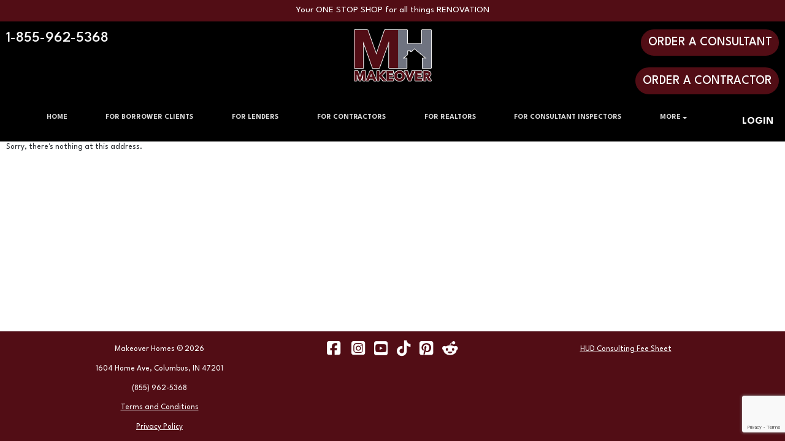

--- FILE ---
content_type: text/html; charset=utf-8
request_url: https://www.makeover-homes.com/group/makeover-homes-group/discussion/58085c61-4c9b-4089-b46c-ed2c1db3fa55
body_size: 5508
content:


<!DOCTYPE html>
<html lang="en">
    <head>

    <!-- Google tag (gtag.js) -->
    <script async src="https://www.googletagmanager.com/gtag/js?id=G-D1GX3TRH3J"></script>
    <script>
        window.dataLayer = window.dataLayer || [];
        function gtag() { dataLayer.push(arguments); }
        gtag('js', new Date());

        gtag('config', 'G-D1GX3TRH3J');
    </script>

        <meta charset="utf-8" />

        <meta name="viewport" content="width=device-width, initial-scale=1.0" />

        <link rel="shortcut icon" type="image/x-icon" href="images/favicon.ico" />
        <link rel="icon" type="image/png" sizes="32x32" href="/favicon-32x32.png">
        <link rel="icon" type="image/png" sizes="16x16" href="/favicon-16x16.png">
        <link rel="apple-touch-icon" sizes="180x180" href="images/apple-touch-icon.png">

        <base href="/" />

        <!--Blazor:{"type":"server","prerenderId":"ed0422c9ce094b84b7ea404d4c3564a3","key":{"locationHash":"77D12F14A8105320B1AAED6AE7E689DA0EC4483270A645E84079EAA0FFDF550D:0","formattedComponentKey":""},"sequence":0,"descriptor":"CfDJ8FBTvarxrf9KrYmRQQuM4KffjnH0hOzrFfCUvOGkjeEnkAZ70uhcgxIlGgq4LllcCYm/PAIJB0Sw1yFXsYXx5xPY218hvuIVA0z\u002BQZepstrw8U77E4J17DF/rr9/X193PiTDZcPz3LlUNlxgjOW3s36m4T61COyYrwNqSdxMi8LIBPmR1QZgri2zkNcBw8r0bdONGoVsjxU27YIJ/ZceAlJrSguGrOnWTEy\u002B\u002BlFVWBiw4qnVvt4pnQNptxFhpjykCs9hTGr32QOruFBeqESxGuM5wBnf\u002BcxdD1t/FChEur\u002BpiKnTKM4M7ildFPbs/AKWbVN5OJnV9A4mnssL2vPmPE/BNTRc\u002BqW2e\u002BXZ7E4i4LeFjMvn7oKGJ7OPpx/yN5sLb8CHFyCg17zdm5IX1B2r1It8LOltfoM5ZkCHKCcYV/vgDfWNddZOTcohfjdePyHt0auzT19dlORNabKyCUrtls1UJVZc/LKEjW7yNrQa/RsXyJm37W5rE/FA7yIAm6mfS9gxFRp0YfMhQm2IcrBuIohq75R3DnAxWTkeTNfmFLbO6fNbrC4ocyss3ssRWJNSKEjetKnfpuxvDeYdiD0rWHU="}--><title>Not found</title><!--Blazor:{"prerenderId":"ed0422c9ce094b84b7ea404d4c3564a3"}-->
        <script src="https://kit.fontawesome.com/a59a9c7078.js" crossorigin="anonymous"></script>       
        <link rel="preconnect" href="https://fonts.gstatic.com">
        <link href="https://fonts.googleapis.com/css2?family=Baloo+Bhaina+2:wght@400;500;600;700&display=swap" rel="stylesheet">
        <link href="https://fonts.googleapis.com/css2?family=Quicksand:wght@550&display=swap" rel="stylesheet">      
        <link href="https://cdn.jsdelivr.net/npm/bootstrap@5.3.0-alpha1/dist/css/bootstrap.min.css" rel="stylesheet" integrity="sha384-GLhlTQ8iRABdZLl6O3oVMWSktQOp6b7In1Zl3/Jr59b6EGGoI1aFkw7cmDA6j6gD" crossorigin="anonymous">

   

        <link href="https://cdn.syncfusion.com/blazor/20.4.48/styles/bootstrap5.css" rel="stylesheet" />
        <link href="css/admin.css" rel="stylesheet" />     
        <link href="css/animation.css" rel="stylesheet" />  
        <link href="makeover-homes.styles.css" rel="stylesheet" />

        
        <script src="https://cdn.syncfusion.com/blazor/20.4.48/syncfusion-blazor.min.js" type="text/javascript"></script>
        <script src="https://code.jquery.com/jquery-3.5.1.slim.min.js" integrity="sha384-DfXdz2htPH0lsSSs5nCTpuj/zy4C+OGpamoFVy38MVBnE+IbbVYUew+OrCXaRkfj" crossorigin="anonymous"></script>


    <script src="https://www.google.com/recaptcha/api.js?render=6Lf-kSkrAAAAAPH69DhS3zZnQY23ZVzTcGFEbpBK"></script>
    <script>
        async function getRecaptchaToken() {
            return await grecaptcha.execute('6Lf-kSkrAAAAAPH69DhS3zZnQY23ZVzTcGFEbpBK', { action: 'contact_form' });
        }
    </script>
      
    </head>

    <body>

  

        <!--Blazor:{"type":"server","prerenderId":"e0297790a93f4f239e0f05462c5de4a2","key":{"locationHash":"0716B7B152ECE1144F9CBCBA62A76DAAA1E5105DA042DD176FD0A2499A86AE1D:0","formattedComponentKey":""},"sequence":1,"descriptor":"CfDJ8FBTvarxrf9KrYmRQQuM4KfLmXzduDwdGL2CcYYisqodiALRJgxqouun7WI52bRxvwZjAFvvcyXYGJ\u002BWrv9aggNQgXv5/u70fkTCyvXHzzOkx84N2ElEgCTJT5uCq8GeMxGv7jej4ZKoP/88Cnp3DZ5hbVtVb59UEepERRLsc\u002BbJF97O1aDVnWcTBTdAbKWYG6I\u002B5ZCAZZofHJt2yZU1JERHFRDPS5XAhgN1Z8n9det03XhuHpQcHdQ2sUlMrVM\u002B5GeaQTYKzToMuZLyZzQk2rlta\u002BRrandTt0jsHI9JW8Nr9GoFPSQzlDW9eA95jKLkAK/B\u002B4I7/3J1CLyWXM7HBddrRv0q1h1zpJ4Tjq999Pudt9NdLFqhpAytkjhzpHMjbag\u002Bvyw35UCT/0Q\u002BdzmZSDhd2Cu0aUUtuoMDLeO4rEInJQR\u002BNZH9InEG3pI84R5//GPmZdCwSmRDxlz6dsQnLs0MDXWzdF3\u002BDywwDKYOd/4WGLOCF8uR/Q4g4R3cvvxjwl22e/x1FgtFzLU5yVSoJng="}-->
        <link href="css/homes.css" rel="stylesheet">

<div class="body"><div id="blazor-error-ui"><environment include="Staging,Production">
            An error has occurred. This application may no longer respond until reloaded.
        </environment>
        <environment include="Development">
            An unhandled exception has occurred. See browser dev tools for details.
        </environment>
        <a href class="reload">Reload</a>
        <a class="dismiss">🗙</a></div>

    <div class="container-fluid" b-tp3jmhhsx8><header class="row py-2 moRedHeader2" b-tp3jmhhsx8><div class="col-12 text-center" b-tp3jmhhsx8>Your ONE STOP SHOP for all things RENOVATION</div></header>
    <header class="row py-3" style="background-color:#000000" b-tp3jmhhsx8><div class="col-12 d-block d-md-none text-center" b-tp3jmhhsx8><a class="navbar-brand" href="/" b-tp3jmhhsx8><img src="images/makeover/logos/mo_corp_outline.png" class="img-fluid" style="max-height:125px" b-tp3jmhhsx8></a></div>
        <div class="col-md-3 d-none d-md-block" b-tp3jmhhsx8><h2 style="color:#ffffff; font-size:24px;" b-tp3jmhhsx8>1-855-962-5368</h2></div>
        <div class="col-md-6 d-none d-md-block text-center" b-tp3jmhhsx8><a class="navbar-brand" href="/" b-tp3jmhhsx8><img src="images/makeover/logos/mo_corp_outline.png" class="img-fluid" style="max-height:125px" b-tp3jmhhsx8></a></div>
        <div class="col-md-3 d-none d-md-block text-end" b-tp3jmhhsx8><div class="row" b-tp3jmhhsx8><div class="col-12" b-tp3jmhhsx8><a href="/Main/why-use-makeover-consulting-lender" target="_self" class="btn moRedBtn" b-tp3jmhhsx8>ORDER A CONSULTANT</a></div></div>
            <div class="row mt-4" b-tp3jmhhsx8><div class="col-12" b-tp3jmhhsx8><a href="/Main/WhyMakeoverReno" target="_self" class="btn moRedBtn" b-tp3jmhhsx8>ORDER A CONTRACTOR</a></div></div></div></header>
   
    <div class="d-block d-md-none" b-tp3jmhhsx8><header class="row py-3" style="background-color:#000000" b-tp3jmhhsx8><div class="col-6 " b-tp3jmhhsx8><h2 style="color:#ffffff; font-size:18px;" b-tp3jmhhsx8>1-855-962-5368</h2></div>
            <div class="col-6  text-end" b-tp3jmhhsx8><a href="/Main/why-use-makeover-consulting-lender" target="_self" class="btn btn-sm moRedBtnxs" b-tp3jmhhsx8>ORDER A CONSULTANT</a></div>
            <div class="col-6 " b-tp3jmhhsx8></div>
            <div class="col-6  text-end" b-tp3jmhhsx8><a href="/Main/WhyMakeoverReno" target="_self" class="btn btn-sm moRedBtnxs" b-tp3jmhhsx8>ORDER A CONTRACTOR</a></div></header></div>
 
    <header class="row" style="background-color:#000000" b-tp3jmhhsx8><div class="col-12" b-tp3jmhhsx8><nav class="navbar navbar-expand-xl navbar-toggeable-xl navbar-dark" b-tp3jmhhsx8><div class="container-fluid" b-tp3jmhhsx8><button class="navbar-toggler" type="button" data-bs-toggle="collapse" data-bs-target="#navbar-collapse2" aria-controls="navbarSupportedContent" aria-expanded="false" aria-label="Toggle navigation" b-tp3jmhhsx8><span class="navbar-toggler-icon" b-tp3jmhhsx8></span></button>            

                    <div class="collapse navbar-collapse d-xl-inline-flex flex-xl-row-reverse" id="navbar-collapse2" b-tp3jmhhsx8><a href="https://makeover-app.com/Identity/Account/LoginMh" class="nav-link navFontSize" style="color:#ffffff" id="smaclogin">LOGIN</a>
                        <ul class="navbar-nav flex-grow-1 navFontSize" b-tp3jmhhsx8><li class="nav-item" b-tp3jmhhsx8></li>
                            <li class="nav-item" b-tp3jmhhsx8><a href="/" class="nav-link">HOME</a></li>
                            <li class="nav-item" b-tp3jmhhsx8><a href="/Main/Borrowers" class="nav-link">FOR BORROWER CLIENTS</a></li>
                            <li class="nav-item" b-tp3jmhhsx8><a href="/Main/Lending" class="nav-link">FOR LENDERS</a></li>
                            <li class="nav-item" b-tp3jmhhsx8><a href="/Main/Contracting" class="nav-link">FOR CONTRACTORS</a></li>             
                            <li class="nav-item" b-tp3jmhhsx8><a href="/Main/Realty" class="nav-link">FOR REALTORS</a></li>
                            <li class="nav-item" b-tp3jmhhsx8><a href="/Main/Consulting" class="nav-link">FOR CONSULTANT INSPECTORS</a></li>
                            <li class="nav-item dropdown" b-tp3jmhhsx8><a class="nav-link dropdown-toggle" href role="button" data-bs-toggle="dropdown" aria-expanded="false" b-tp3jmhhsx8>MORE</a>
                                <ul class="dropdown-menu" style="background-color:#000000; width:300px" b-tp3jmhhsx8><li class="nav-item" b-tp3jmhhsx8><a href="/Main/SuccessStories" class="nav-link">SUCCESS STORIES</a></li>
                                    <li class="nav-item" b-tp3jmhhsx8><a href="/Main/AboutMakeover" class="nav-link">ABOUT MAKEOVER</a></li>
                                    <li class="nav-item" b-tp3jmhhsx8><a href="/Main/203kLoans" class="nav-link">203K LOANS</a></li>
                                    <li class="nav-item" b-tp3jmhhsx8><a href="/Main/LoanPrograms" class="nav-link">LOAN PROGRAMS</a></li>
                                    <li class="nav-item" b-tp3jmhhsx8><a href="/Main/203kProsAndCons" class="nav-link">PROS & CONS OF 203K</a></li>
                                    <li class="nav-item" b-tp3jmhhsx8><a href="/Main/MakeoverBlog" class="nav-link">BLOG</a></li>
                                    <li class="nav-item" b-tp3jmhhsx8><a href="/Main/MakeoverProjectBlog" class="nav-link">PROJECT BLOG</a></li>
                                    <li class="nav-item" b-tp3jmhhsx8><a href="/Main/FAQ" class="nav-link">FAQ</a></li></ul></li></ul></div></div></nav></div></header></div>

    <div class="container-fluid" style="padding-bottom:100px"><main role="main" class="pb-3"><p role="alert">Sorry, there's nothing at this address.</p></main></div>

    <footer class="border-top footer" style="color:#ffffff"><div class="container text-center"><div class="row"><div class="col-12 col-sm-4"><p> Makeover Homes &#xA9; 2026</p>
                <p>1604 Home Ave, Columbus, IN 47201</p> 
                <p>(855) 962-5368</p>
                <p><a href="/TermsAndConditions" style="color:white">Terms and Conditions</a></p>
                <p><a href="/PrivacyPolicy" style="color:white">Privacy Policy</a></p></div>
            <div class="col-12 col-sm-4"><p><a href="https://www.facebook.com/makeovermortgageprocess" target="_blank"><i class="fa-brands fa-square-facebook fa-2xl" style="color:white"></i></a> <span style="padding-left:15px"><a href="https://www.instagram.com/makeover_homes/" target="_blank"><i class="fa-brands fa-square-instagram fa-2xl" style="color:white"></i></a></span><span style="padding-left:15px"><a href="https://www.youtube.com/@makeoverhomes8326" target="_blank"><i class="fa-brands fa-square-youtube fa-2xl" style="color:white"></i></a></span><span style="padding-left:15px"><a href="https://www.tiktok.com/@makeover_homes" target="_blank"><i class="fa-brands fa-tiktok fa-2xl" style="color:white"></i></a></span><span style="padding-left:15px"><a href="https://www.pinterest.com/makeoverhomes/" target="_blank"><i class="fa-brands fa-square-pinterest fa-2xl" style="color:white"></i></a></span><span style="padding-left:15px"><a href="https://www.reddit.com/user/Makeover-Homes" target="_blank"><i class="fa-brands fa-reddit-alien fa-2xl" style="color:white"></i></a></span></p></div>
            <div class="d-none d-sm-block col-sm-4"><p><a href="/Main/ConsultingFees" style="color:white">HUD Consulting Fee Sheet</a></p></div></div></div></footer></div><!--Blazor:{"prerenderId":"e0297790a93f4f239e0f05462c5de4a2"}-->



        <script src="_framework/blazor.server.js"></script>
  


        <script src="js/places.js"></script>

        <script src="https://cdn.jsdelivr.net/npm/bootstrap@5.3.0-alpha1/dist/js/bootstrap.bundle.min.js" integrity="sha384-w76AqPfDkMBDXo30jS1Sgez6pr3x5MlQ1ZAGC+nuZB+EYdgRZgiwxhTBTkF7CXvN" crossorigin="anonymous"></script>

        <script src="https://maps.googleapis.com/maps/api/js?key=AIzaSyAtxjr022e3NbKgzOtzqhgJ5DIzHoPSyWs&callback=initAutocomplete&libraries=places&v=beta" defer></script>

        <script src="js/animations.js"></script>
        <script src="js/autocomplete.js"></script>
        <script src="js/anchorLink.js"></script>

        <script src="https://cdn.bitmovin.com/player/web/8/bitmovinplayer.js" type="text/javascript"></script>
        <script src="js/videoScript.js"></script>
   


    </body>

</html>


--- FILE ---
content_type: text/html; charset=utf-8
request_url: https://www.google.com/recaptcha/api2/anchor?ar=1&k=6Lf-kSkrAAAAAPH69DhS3zZnQY23ZVzTcGFEbpBK&co=aHR0cHM6Ly93d3cubWFrZW92ZXItaG9tZXMuY29tOjQ0Mw..&hl=en&v=N67nZn4AqZkNcbeMu4prBgzg&size=invisible&anchor-ms=20000&execute-ms=30000&cb=g3jsxs6y01nz
body_size: 48566
content:
<!DOCTYPE HTML><html dir="ltr" lang="en"><head><meta http-equiv="Content-Type" content="text/html; charset=UTF-8">
<meta http-equiv="X-UA-Compatible" content="IE=edge">
<title>reCAPTCHA</title>
<style type="text/css">
/* cyrillic-ext */
@font-face {
  font-family: 'Roboto';
  font-style: normal;
  font-weight: 400;
  font-stretch: 100%;
  src: url(//fonts.gstatic.com/s/roboto/v48/KFO7CnqEu92Fr1ME7kSn66aGLdTylUAMa3GUBHMdazTgWw.woff2) format('woff2');
  unicode-range: U+0460-052F, U+1C80-1C8A, U+20B4, U+2DE0-2DFF, U+A640-A69F, U+FE2E-FE2F;
}
/* cyrillic */
@font-face {
  font-family: 'Roboto';
  font-style: normal;
  font-weight: 400;
  font-stretch: 100%;
  src: url(//fonts.gstatic.com/s/roboto/v48/KFO7CnqEu92Fr1ME7kSn66aGLdTylUAMa3iUBHMdazTgWw.woff2) format('woff2');
  unicode-range: U+0301, U+0400-045F, U+0490-0491, U+04B0-04B1, U+2116;
}
/* greek-ext */
@font-face {
  font-family: 'Roboto';
  font-style: normal;
  font-weight: 400;
  font-stretch: 100%;
  src: url(//fonts.gstatic.com/s/roboto/v48/KFO7CnqEu92Fr1ME7kSn66aGLdTylUAMa3CUBHMdazTgWw.woff2) format('woff2');
  unicode-range: U+1F00-1FFF;
}
/* greek */
@font-face {
  font-family: 'Roboto';
  font-style: normal;
  font-weight: 400;
  font-stretch: 100%;
  src: url(//fonts.gstatic.com/s/roboto/v48/KFO7CnqEu92Fr1ME7kSn66aGLdTylUAMa3-UBHMdazTgWw.woff2) format('woff2');
  unicode-range: U+0370-0377, U+037A-037F, U+0384-038A, U+038C, U+038E-03A1, U+03A3-03FF;
}
/* math */
@font-face {
  font-family: 'Roboto';
  font-style: normal;
  font-weight: 400;
  font-stretch: 100%;
  src: url(//fonts.gstatic.com/s/roboto/v48/KFO7CnqEu92Fr1ME7kSn66aGLdTylUAMawCUBHMdazTgWw.woff2) format('woff2');
  unicode-range: U+0302-0303, U+0305, U+0307-0308, U+0310, U+0312, U+0315, U+031A, U+0326-0327, U+032C, U+032F-0330, U+0332-0333, U+0338, U+033A, U+0346, U+034D, U+0391-03A1, U+03A3-03A9, U+03B1-03C9, U+03D1, U+03D5-03D6, U+03F0-03F1, U+03F4-03F5, U+2016-2017, U+2034-2038, U+203C, U+2040, U+2043, U+2047, U+2050, U+2057, U+205F, U+2070-2071, U+2074-208E, U+2090-209C, U+20D0-20DC, U+20E1, U+20E5-20EF, U+2100-2112, U+2114-2115, U+2117-2121, U+2123-214F, U+2190, U+2192, U+2194-21AE, U+21B0-21E5, U+21F1-21F2, U+21F4-2211, U+2213-2214, U+2216-22FF, U+2308-230B, U+2310, U+2319, U+231C-2321, U+2336-237A, U+237C, U+2395, U+239B-23B7, U+23D0, U+23DC-23E1, U+2474-2475, U+25AF, U+25B3, U+25B7, U+25BD, U+25C1, U+25CA, U+25CC, U+25FB, U+266D-266F, U+27C0-27FF, U+2900-2AFF, U+2B0E-2B11, U+2B30-2B4C, U+2BFE, U+3030, U+FF5B, U+FF5D, U+1D400-1D7FF, U+1EE00-1EEFF;
}
/* symbols */
@font-face {
  font-family: 'Roboto';
  font-style: normal;
  font-weight: 400;
  font-stretch: 100%;
  src: url(//fonts.gstatic.com/s/roboto/v48/KFO7CnqEu92Fr1ME7kSn66aGLdTylUAMaxKUBHMdazTgWw.woff2) format('woff2');
  unicode-range: U+0001-000C, U+000E-001F, U+007F-009F, U+20DD-20E0, U+20E2-20E4, U+2150-218F, U+2190, U+2192, U+2194-2199, U+21AF, U+21E6-21F0, U+21F3, U+2218-2219, U+2299, U+22C4-22C6, U+2300-243F, U+2440-244A, U+2460-24FF, U+25A0-27BF, U+2800-28FF, U+2921-2922, U+2981, U+29BF, U+29EB, U+2B00-2BFF, U+4DC0-4DFF, U+FFF9-FFFB, U+10140-1018E, U+10190-1019C, U+101A0, U+101D0-101FD, U+102E0-102FB, U+10E60-10E7E, U+1D2C0-1D2D3, U+1D2E0-1D37F, U+1F000-1F0FF, U+1F100-1F1AD, U+1F1E6-1F1FF, U+1F30D-1F30F, U+1F315, U+1F31C, U+1F31E, U+1F320-1F32C, U+1F336, U+1F378, U+1F37D, U+1F382, U+1F393-1F39F, U+1F3A7-1F3A8, U+1F3AC-1F3AF, U+1F3C2, U+1F3C4-1F3C6, U+1F3CA-1F3CE, U+1F3D4-1F3E0, U+1F3ED, U+1F3F1-1F3F3, U+1F3F5-1F3F7, U+1F408, U+1F415, U+1F41F, U+1F426, U+1F43F, U+1F441-1F442, U+1F444, U+1F446-1F449, U+1F44C-1F44E, U+1F453, U+1F46A, U+1F47D, U+1F4A3, U+1F4B0, U+1F4B3, U+1F4B9, U+1F4BB, U+1F4BF, U+1F4C8-1F4CB, U+1F4D6, U+1F4DA, U+1F4DF, U+1F4E3-1F4E6, U+1F4EA-1F4ED, U+1F4F7, U+1F4F9-1F4FB, U+1F4FD-1F4FE, U+1F503, U+1F507-1F50B, U+1F50D, U+1F512-1F513, U+1F53E-1F54A, U+1F54F-1F5FA, U+1F610, U+1F650-1F67F, U+1F687, U+1F68D, U+1F691, U+1F694, U+1F698, U+1F6AD, U+1F6B2, U+1F6B9-1F6BA, U+1F6BC, U+1F6C6-1F6CF, U+1F6D3-1F6D7, U+1F6E0-1F6EA, U+1F6F0-1F6F3, U+1F6F7-1F6FC, U+1F700-1F7FF, U+1F800-1F80B, U+1F810-1F847, U+1F850-1F859, U+1F860-1F887, U+1F890-1F8AD, U+1F8B0-1F8BB, U+1F8C0-1F8C1, U+1F900-1F90B, U+1F93B, U+1F946, U+1F984, U+1F996, U+1F9E9, U+1FA00-1FA6F, U+1FA70-1FA7C, U+1FA80-1FA89, U+1FA8F-1FAC6, U+1FACE-1FADC, U+1FADF-1FAE9, U+1FAF0-1FAF8, U+1FB00-1FBFF;
}
/* vietnamese */
@font-face {
  font-family: 'Roboto';
  font-style: normal;
  font-weight: 400;
  font-stretch: 100%;
  src: url(//fonts.gstatic.com/s/roboto/v48/KFO7CnqEu92Fr1ME7kSn66aGLdTylUAMa3OUBHMdazTgWw.woff2) format('woff2');
  unicode-range: U+0102-0103, U+0110-0111, U+0128-0129, U+0168-0169, U+01A0-01A1, U+01AF-01B0, U+0300-0301, U+0303-0304, U+0308-0309, U+0323, U+0329, U+1EA0-1EF9, U+20AB;
}
/* latin-ext */
@font-face {
  font-family: 'Roboto';
  font-style: normal;
  font-weight: 400;
  font-stretch: 100%;
  src: url(//fonts.gstatic.com/s/roboto/v48/KFO7CnqEu92Fr1ME7kSn66aGLdTylUAMa3KUBHMdazTgWw.woff2) format('woff2');
  unicode-range: U+0100-02BA, U+02BD-02C5, U+02C7-02CC, U+02CE-02D7, U+02DD-02FF, U+0304, U+0308, U+0329, U+1D00-1DBF, U+1E00-1E9F, U+1EF2-1EFF, U+2020, U+20A0-20AB, U+20AD-20C0, U+2113, U+2C60-2C7F, U+A720-A7FF;
}
/* latin */
@font-face {
  font-family: 'Roboto';
  font-style: normal;
  font-weight: 400;
  font-stretch: 100%;
  src: url(//fonts.gstatic.com/s/roboto/v48/KFO7CnqEu92Fr1ME7kSn66aGLdTylUAMa3yUBHMdazQ.woff2) format('woff2');
  unicode-range: U+0000-00FF, U+0131, U+0152-0153, U+02BB-02BC, U+02C6, U+02DA, U+02DC, U+0304, U+0308, U+0329, U+2000-206F, U+20AC, U+2122, U+2191, U+2193, U+2212, U+2215, U+FEFF, U+FFFD;
}
/* cyrillic-ext */
@font-face {
  font-family: 'Roboto';
  font-style: normal;
  font-weight: 500;
  font-stretch: 100%;
  src: url(//fonts.gstatic.com/s/roboto/v48/KFO7CnqEu92Fr1ME7kSn66aGLdTylUAMa3GUBHMdazTgWw.woff2) format('woff2');
  unicode-range: U+0460-052F, U+1C80-1C8A, U+20B4, U+2DE0-2DFF, U+A640-A69F, U+FE2E-FE2F;
}
/* cyrillic */
@font-face {
  font-family: 'Roboto';
  font-style: normal;
  font-weight: 500;
  font-stretch: 100%;
  src: url(//fonts.gstatic.com/s/roboto/v48/KFO7CnqEu92Fr1ME7kSn66aGLdTylUAMa3iUBHMdazTgWw.woff2) format('woff2');
  unicode-range: U+0301, U+0400-045F, U+0490-0491, U+04B0-04B1, U+2116;
}
/* greek-ext */
@font-face {
  font-family: 'Roboto';
  font-style: normal;
  font-weight: 500;
  font-stretch: 100%;
  src: url(//fonts.gstatic.com/s/roboto/v48/KFO7CnqEu92Fr1ME7kSn66aGLdTylUAMa3CUBHMdazTgWw.woff2) format('woff2');
  unicode-range: U+1F00-1FFF;
}
/* greek */
@font-face {
  font-family: 'Roboto';
  font-style: normal;
  font-weight: 500;
  font-stretch: 100%;
  src: url(//fonts.gstatic.com/s/roboto/v48/KFO7CnqEu92Fr1ME7kSn66aGLdTylUAMa3-UBHMdazTgWw.woff2) format('woff2');
  unicode-range: U+0370-0377, U+037A-037F, U+0384-038A, U+038C, U+038E-03A1, U+03A3-03FF;
}
/* math */
@font-face {
  font-family: 'Roboto';
  font-style: normal;
  font-weight: 500;
  font-stretch: 100%;
  src: url(//fonts.gstatic.com/s/roboto/v48/KFO7CnqEu92Fr1ME7kSn66aGLdTylUAMawCUBHMdazTgWw.woff2) format('woff2');
  unicode-range: U+0302-0303, U+0305, U+0307-0308, U+0310, U+0312, U+0315, U+031A, U+0326-0327, U+032C, U+032F-0330, U+0332-0333, U+0338, U+033A, U+0346, U+034D, U+0391-03A1, U+03A3-03A9, U+03B1-03C9, U+03D1, U+03D5-03D6, U+03F0-03F1, U+03F4-03F5, U+2016-2017, U+2034-2038, U+203C, U+2040, U+2043, U+2047, U+2050, U+2057, U+205F, U+2070-2071, U+2074-208E, U+2090-209C, U+20D0-20DC, U+20E1, U+20E5-20EF, U+2100-2112, U+2114-2115, U+2117-2121, U+2123-214F, U+2190, U+2192, U+2194-21AE, U+21B0-21E5, U+21F1-21F2, U+21F4-2211, U+2213-2214, U+2216-22FF, U+2308-230B, U+2310, U+2319, U+231C-2321, U+2336-237A, U+237C, U+2395, U+239B-23B7, U+23D0, U+23DC-23E1, U+2474-2475, U+25AF, U+25B3, U+25B7, U+25BD, U+25C1, U+25CA, U+25CC, U+25FB, U+266D-266F, U+27C0-27FF, U+2900-2AFF, U+2B0E-2B11, U+2B30-2B4C, U+2BFE, U+3030, U+FF5B, U+FF5D, U+1D400-1D7FF, U+1EE00-1EEFF;
}
/* symbols */
@font-face {
  font-family: 'Roboto';
  font-style: normal;
  font-weight: 500;
  font-stretch: 100%;
  src: url(//fonts.gstatic.com/s/roboto/v48/KFO7CnqEu92Fr1ME7kSn66aGLdTylUAMaxKUBHMdazTgWw.woff2) format('woff2');
  unicode-range: U+0001-000C, U+000E-001F, U+007F-009F, U+20DD-20E0, U+20E2-20E4, U+2150-218F, U+2190, U+2192, U+2194-2199, U+21AF, U+21E6-21F0, U+21F3, U+2218-2219, U+2299, U+22C4-22C6, U+2300-243F, U+2440-244A, U+2460-24FF, U+25A0-27BF, U+2800-28FF, U+2921-2922, U+2981, U+29BF, U+29EB, U+2B00-2BFF, U+4DC0-4DFF, U+FFF9-FFFB, U+10140-1018E, U+10190-1019C, U+101A0, U+101D0-101FD, U+102E0-102FB, U+10E60-10E7E, U+1D2C0-1D2D3, U+1D2E0-1D37F, U+1F000-1F0FF, U+1F100-1F1AD, U+1F1E6-1F1FF, U+1F30D-1F30F, U+1F315, U+1F31C, U+1F31E, U+1F320-1F32C, U+1F336, U+1F378, U+1F37D, U+1F382, U+1F393-1F39F, U+1F3A7-1F3A8, U+1F3AC-1F3AF, U+1F3C2, U+1F3C4-1F3C6, U+1F3CA-1F3CE, U+1F3D4-1F3E0, U+1F3ED, U+1F3F1-1F3F3, U+1F3F5-1F3F7, U+1F408, U+1F415, U+1F41F, U+1F426, U+1F43F, U+1F441-1F442, U+1F444, U+1F446-1F449, U+1F44C-1F44E, U+1F453, U+1F46A, U+1F47D, U+1F4A3, U+1F4B0, U+1F4B3, U+1F4B9, U+1F4BB, U+1F4BF, U+1F4C8-1F4CB, U+1F4D6, U+1F4DA, U+1F4DF, U+1F4E3-1F4E6, U+1F4EA-1F4ED, U+1F4F7, U+1F4F9-1F4FB, U+1F4FD-1F4FE, U+1F503, U+1F507-1F50B, U+1F50D, U+1F512-1F513, U+1F53E-1F54A, U+1F54F-1F5FA, U+1F610, U+1F650-1F67F, U+1F687, U+1F68D, U+1F691, U+1F694, U+1F698, U+1F6AD, U+1F6B2, U+1F6B9-1F6BA, U+1F6BC, U+1F6C6-1F6CF, U+1F6D3-1F6D7, U+1F6E0-1F6EA, U+1F6F0-1F6F3, U+1F6F7-1F6FC, U+1F700-1F7FF, U+1F800-1F80B, U+1F810-1F847, U+1F850-1F859, U+1F860-1F887, U+1F890-1F8AD, U+1F8B0-1F8BB, U+1F8C0-1F8C1, U+1F900-1F90B, U+1F93B, U+1F946, U+1F984, U+1F996, U+1F9E9, U+1FA00-1FA6F, U+1FA70-1FA7C, U+1FA80-1FA89, U+1FA8F-1FAC6, U+1FACE-1FADC, U+1FADF-1FAE9, U+1FAF0-1FAF8, U+1FB00-1FBFF;
}
/* vietnamese */
@font-face {
  font-family: 'Roboto';
  font-style: normal;
  font-weight: 500;
  font-stretch: 100%;
  src: url(//fonts.gstatic.com/s/roboto/v48/KFO7CnqEu92Fr1ME7kSn66aGLdTylUAMa3OUBHMdazTgWw.woff2) format('woff2');
  unicode-range: U+0102-0103, U+0110-0111, U+0128-0129, U+0168-0169, U+01A0-01A1, U+01AF-01B0, U+0300-0301, U+0303-0304, U+0308-0309, U+0323, U+0329, U+1EA0-1EF9, U+20AB;
}
/* latin-ext */
@font-face {
  font-family: 'Roboto';
  font-style: normal;
  font-weight: 500;
  font-stretch: 100%;
  src: url(//fonts.gstatic.com/s/roboto/v48/KFO7CnqEu92Fr1ME7kSn66aGLdTylUAMa3KUBHMdazTgWw.woff2) format('woff2');
  unicode-range: U+0100-02BA, U+02BD-02C5, U+02C7-02CC, U+02CE-02D7, U+02DD-02FF, U+0304, U+0308, U+0329, U+1D00-1DBF, U+1E00-1E9F, U+1EF2-1EFF, U+2020, U+20A0-20AB, U+20AD-20C0, U+2113, U+2C60-2C7F, U+A720-A7FF;
}
/* latin */
@font-face {
  font-family: 'Roboto';
  font-style: normal;
  font-weight: 500;
  font-stretch: 100%;
  src: url(//fonts.gstatic.com/s/roboto/v48/KFO7CnqEu92Fr1ME7kSn66aGLdTylUAMa3yUBHMdazQ.woff2) format('woff2');
  unicode-range: U+0000-00FF, U+0131, U+0152-0153, U+02BB-02BC, U+02C6, U+02DA, U+02DC, U+0304, U+0308, U+0329, U+2000-206F, U+20AC, U+2122, U+2191, U+2193, U+2212, U+2215, U+FEFF, U+FFFD;
}
/* cyrillic-ext */
@font-face {
  font-family: 'Roboto';
  font-style: normal;
  font-weight: 900;
  font-stretch: 100%;
  src: url(//fonts.gstatic.com/s/roboto/v48/KFO7CnqEu92Fr1ME7kSn66aGLdTylUAMa3GUBHMdazTgWw.woff2) format('woff2');
  unicode-range: U+0460-052F, U+1C80-1C8A, U+20B4, U+2DE0-2DFF, U+A640-A69F, U+FE2E-FE2F;
}
/* cyrillic */
@font-face {
  font-family: 'Roboto';
  font-style: normal;
  font-weight: 900;
  font-stretch: 100%;
  src: url(//fonts.gstatic.com/s/roboto/v48/KFO7CnqEu92Fr1ME7kSn66aGLdTylUAMa3iUBHMdazTgWw.woff2) format('woff2');
  unicode-range: U+0301, U+0400-045F, U+0490-0491, U+04B0-04B1, U+2116;
}
/* greek-ext */
@font-face {
  font-family: 'Roboto';
  font-style: normal;
  font-weight: 900;
  font-stretch: 100%;
  src: url(//fonts.gstatic.com/s/roboto/v48/KFO7CnqEu92Fr1ME7kSn66aGLdTylUAMa3CUBHMdazTgWw.woff2) format('woff2');
  unicode-range: U+1F00-1FFF;
}
/* greek */
@font-face {
  font-family: 'Roboto';
  font-style: normal;
  font-weight: 900;
  font-stretch: 100%;
  src: url(//fonts.gstatic.com/s/roboto/v48/KFO7CnqEu92Fr1ME7kSn66aGLdTylUAMa3-UBHMdazTgWw.woff2) format('woff2');
  unicode-range: U+0370-0377, U+037A-037F, U+0384-038A, U+038C, U+038E-03A1, U+03A3-03FF;
}
/* math */
@font-face {
  font-family: 'Roboto';
  font-style: normal;
  font-weight: 900;
  font-stretch: 100%;
  src: url(//fonts.gstatic.com/s/roboto/v48/KFO7CnqEu92Fr1ME7kSn66aGLdTylUAMawCUBHMdazTgWw.woff2) format('woff2');
  unicode-range: U+0302-0303, U+0305, U+0307-0308, U+0310, U+0312, U+0315, U+031A, U+0326-0327, U+032C, U+032F-0330, U+0332-0333, U+0338, U+033A, U+0346, U+034D, U+0391-03A1, U+03A3-03A9, U+03B1-03C9, U+03D1, U+03D5-03D6, U+03F0-03F1, U+03F4-03F5, U+2016-2017, U+2034-2038, U+203C, U+2040, U+2043, U+2047, U+2050, U+2057, U+205F, U+2070-2071, U+2074-208E, U+2090-209C, U+20D0-20DC, U+20E1, U+20E5-20EF, U+2100-2112, U+2114-2115, U+2117-2121, U+2123-214F, U+2190, U+2192, U+2194-21AE, U+21B0-21E5, U+21F1-21F2, U+21F4-2211, U+2213-2214, U+2216-22FF, U+2308-230B, U+2310, U+2319, U+231C-2321, U+2336-237A, U+237C, U+2395, U+239B-23B7, U+23D0, U+23DC-23E1, U+2474-2475, U+25AF, U+25B3, U+25B7, U+25BD, U+25C1, U+25CA, U+25CC, U+25FB, U+266D-266F, U+27C0-27FF, U+2900-2AFF, U+2B0E-2B11, U+2B30-2B4C, U+2BFE, U+3030, U+FF5B, U+FF5D, U+1D400-1D7FF, U+1EE00-1EEFF;
}
/* symbols */
@font-face {
  font-family: 'Roboto';
  font-style: normal;
  font-weight: 900;
  font-stretch: 100%;
  src: url(//fonts.gstatic.com/s/roboto/v48/KFO7CnqEu92Fr1ME7kSn66aGLdTylUAMaxKUBHMdazTgWw.woff2) format('woff2');
  unicode-range: U+0001-000C, U+000E-001F, U+007F-009F, U+20DD-20E0, U+20E2-20E4, U+2150-218F, U+2190, U+2192, U+2194-2199, U+21AF, U+21E6-21F0, U+21F3, U+2218-2219, U+2299, U+22C4-22C6, U+2300-243F, U+2440-244A, U+2460-24FF, U+25A0-27BF, U+2800-28FF, U+2921-2922, U+2981, U+29BF, U+29EB, U+2B00-2BFF, U+4DC0-4DFF, U+FFF9-FFFB, U+10140-1018E, U+10190-1019C, U+101A0, U+101D0-101FD, U+102E0-102FB, U+10E60-10E7E, U+1D2C0-1D2D3, U+1D2E0-1D37F, U+1F000-1F0FF, U+1F100-1F1AD, U+1F1E6-1F1FF, U+1F30D-1F30F, U+1F315, U+1F31C, U+1F31E, U+1F320-1F32C, U+1F336, U+1F378, U+1F37D, U+1F382, U+1F393-1F39F, U+1F3A7-1F3A8, U+1F3AC-1F3AF, U+1F3C2, U+1F3C4-1F3C6, U+1F3CA-1F3CE, U+1F3D4-1F3E0, U+1F3ED, U+1F3F1-1F3F3, U+1F3F5-1F3F7, U+1F408, U+1F415, U+1F41F, U+1F426, U+1F43F, U+1F441-1F442, U+1F444, U+1F446-1F449, U+1F44C-1F44E, U+1F453, U+1F46A, U+1F47D, U+1F4A3, U+1F4B0, U+1F4B3, U+1F4B9, U+1F4BB, U+1F4BF, U+1F4C8-1F4CB, U+1F4D6, U+1F4DA, U+1F4DF, U+1F4E3-1F4E6, U+1F4EA-1F4ED, U+1F4F7, U+1F4F9-1F4FB, U+1F4FD-1F4FE, U+1F503, U+1F507-1F50B, U+1F50D, U+1F512-1F513, U+1F53E-1F54A, U+1F54F-1F5FA, U+1F610, U+1F650-1F67F, U+1F687, U+1F68D, U+1F691, U+1F694, U+1F698, U+1F6AD, U+1F6B2, U+1F6B9-1F6BA, U+1F6BC, U+1F6C6-1F6CF, U+1F6D3-1F6D7, U+1F6E0-1F6EA, U+1F6F0-1F6F3, U+1F6F7-1F6FC, U+1F700-1F7FF, U+1F800-1F80B, U+1F810-1F847, U+1F850-1F859, U+1F860-1F887, U+1F890-1F8AD, U+1F8B0-1F8BB, U+1F8C0-1F8C1, U+1F900-1F90B, U+1F93B, U+1F946, U+1F984, U+1F996, U+1F9E9, U+1FA00-1FA6F, U+1FA70-1FA7C, U+1FA80-1FA89, U+1FA8F-1FAC6, U+1FACE-1FADC, U+1FADF-1FAE9, U+1FAF0-1FAF8, U+1FB00-1FBFF;
}
/* vietnamese */
@font-face {
  font-family: 'Roboto';
  font-style: normal;
  font-weight: 900;
  font-stretch: 100%;
  src: url(//fonts.gstatic.com/s/roboto/v48/KFO7CnqEu92Fr1ME7kSn66aGLdTylUAMa3OUBHMdazTgWw.woff2) format('woff2');
  unicode-range: U+0102-0103, U+0110-0111, U+0128-0129, U+0168-0169, U+01A0-01A1, U+01AF-01B0, U+0300-0301, U+0303-0304, U+0308-0309, U+0323, U+0329, U+1EA0-1EF9, U+20AB;
}
/* latin-ext */
@font-face {
  font-family: 'Roboto';
  font-style: normal;
  font-weight: 900;
  font-stretch: 100%;
  src: url(//fonts.gstatic.com/s/roboto/v48/KFO7CnqEu92Fr1ME7kSn66aGLdTylUAMa3KUBHMdazTgWw.woff2) format('woff2');
  unicode-range: U+0100-02BA, U+02BD-02C5, U+02C7-02CC, U+02CE-02D7, U+02DD-02FF, U+0304, U+0308, U+0329, U+1D00-1DBF, U+1E00-1E9F, U+1EF2-1EFF, U+2020, U+20A0-20AB, U+20AD-20C0, U+2113, U+2C60-2C7F, U+A720-A7FF;
}
/* latin */
@font-face {
  font-family: 'Roboto';
  font-style: normal;
  font-weight: 900;
  font-stretch: 100%;
  src: url(//fonts.gstatic.com/s/roboto/v48/KFO7CnqEu92Fr1ME7kSn66aGLdTylUAMa3yUBHMdazQ.woff2) format('woff2');
  unicode-range: U+0000-00FF, U+0131, U+0152-0153, U+02BB-02BC, U+02C6, U+02DA, U+02DC, U+0304, U+0308, U+0329, U+2000-206F, U+20AC, U+2122, U+2191, U+2193, U+2212, U+2215, U+FEFF, U+FFFD;
}

</style>
<link rel="stylesheet" type="text/css" href="https://www.gstatic.com/recaptcha/releases/N67nZn4AqZkNcbeMu4prBgzg/styles__ltr.css">
<script nonce="vnin5Bl2j5N1rVZ-iFeZ3w" type="text/javascript">window['__recaptcha_api'] = 'https://www.google.com/recaptcha/api2/';</script>
<script type="text/javascript" src="https://www.gstatic.com/recaptcha/releases/N67nZn4AqZkNcbeMu4prBgzg/recaptcha__en.js" nonce="vnin5Bl2j5N1rVZ-iFeZ3w">
      
    </script></head>
<body><div id="rc-anchor-alert" class="rc-anchor-alert"></div>
<input type="hidden" id="recaptcha-token" value="[base64]">
<script type="text/javascript" nonce="vnin5Bl2j5N1rVZ-iFeZ3w">
      recaptcha.anchor.Main.init("[\x22ainput\x22,[\x22bgdata\x22,\x22\x22,\[base64]/[base64]/[base64]/ZyhXLGgpOnEoW04sMjEsbF0sVywwKSxoKSxmYWxzZSxmYWxzZSl9Y2F0Y2goayl7RygzNTgsVyk/[base64]/[base64]/[base64]/[base64]/[base64]/[base64]/[base64]/bmV3IEJbT10oRFswXSk6dz09Mj9uZXcgQltPXShEWzBdLERbMV0pOnc9PTM/bmV3IEJbT10oRFswXSxEWzFdLERbMl0pOnc9PTQ/[base64]/[base64]/[base64]/[base64]/[base64]\\u003d\x22,\[base64]\x22,\x22HC53wpo9TsKFbMK7HwDDj2nDvMKULsOkesOvWsK5TGFCw48Cwpsvw5lbYsOBw5fCnV3DlsOuw43Cj8Kyw4HChcKcw6XCk8Ouw6/[base64]/ChADCrcORMcKgckw/JULCisOIPUPDqMO+w7HDsMORHTIMwoPDlQDDiMKiw65pw6AkFsKfGMK6cMK6ABPDgk3ChMOeJE5Gw7lpwqtJwqHDulseYFc/F8O1w7FNbhXCncKQY8K4B8Kfw7R7w7PDvB3ClFnChRbDnsKVLcKiLWprJRhadcKiLMOgEcObA3QRw4TCgm/DqcOpXMKVwpnCm8OHwqpsbcKIwp3CsyrCkMKRwq3CjBtrwpt6w6bCvsKxw5fClH3DmyAcwqvCrcK4w4wcwpXDjAkOwrDCqFhZNsOeCMO3w4dRw7d2w57Cv8OuAAlXw6JPw73Cr0rDgFvDoV/Dg2wQw71iYsK+X3/DjDgMZXIqbcKUwpLCoTp1w4/DgMO1w4zDhFNzJVUEw5jDskjDlGE/[base64]/Cq28RXsKCbzMmw7bCoRxGaMO4wqbChV/Dszwcwqd0wr0zBmXCtkDDqk/[base64]/[base64]/w6nChMKawqjCncKZLsO0wop1wpA/wptyw7PCvTg1w4zCpSbDt3XDohl1QcOawrVtw4YDA8Oow5DDo8K8TQnDvzgmIF/CucO5MMOgw4fCjTzCi1hPe8O8w4Y8wq8JLiIbwo/DjsOPX8KDWcK5w5IqwrHDgWnCkcKrCG3CpBvCqsOAwqZ3eRXCgFR4woVSw44pZB/DtMOOw5g8HFjCk8Kybi/DnUBIwrnCjifCoV3DpBM+woXDuRfDpEVzFX1lw53Cl3/CucKTcRZFacOUM3XCqcO6w4jDrzfCm8O0YGdKwrNtwphVYAXCpTTCjsO2w6A8wrXCqx/Dgx4nwpjDhyFhS3l6wqoJwozDiMOJwrgpw5VgRcOIaFEQJxB8WGvDscKBw5sUw50dwqTChcOiNsKNLMKLKnjDuHbDqMK7PCEvGT9bw7IEKEbDtsKEQsK9woPDhlbCn8Krwr/DjsKRwrDDsjjCocKETlLDm8KpwqbDrcO6w5rCo8OqHifCvnTDhsOkw5XCisOxb8Kzw4TDq2g/DjswcsOGf2l8O8OLNcOcIn5fwp3ChcOtasKif0oSwo3DtnUiwrsaPMKKwozCjWMPw4gANsKDw5DCi8Ogw77CrsK/AsKiUzB3IwLDkMOOw4k4wrtGSHANw6rDhm/DtMKIw73ClsOzwp7Cv8OAwr8eecKqfDnCm2HDtsO/wrZMNcKvB0zCghTDqMO6w67Dr8KrRBfCh8KrFQvCnVwicsO1woDDgcKiw4UIFGlbRlzCgMK6w4oAXMOjKVvDgMK1TmnCi8OPw5NNZMKtB8KkVcKQAMK6wo55wqLCkSwlw7hkw5vDkTJEworCjUg2wozDl1N9I8OqwrBXw5/DnnrCjWkpwpbCscK5w67Cp8KKw5JKO1hcZG/ChzpuTcKaTXLDosKdSRRaTsOtwpw1Aw0/ccOfw6DDvzTDrcODcMOxTsOAIcK2w5RYdwcfcRwZXyxQw7bDg2sjKCN6w59Cw70zw7vDvxZ2ZTxGCWTCmsKPw5p4CQsDPsOuwr7DvDbCrMO0V3fDvWwFGzlsw7/CqBYKw5YJOGHDvMKnwr3ChzjCuy3DogQow6rDncK5w5oGw7BlQGvCoMKlw7vDlsO+WMOlLcObwp0Rwow3byHDh8KJwojCjnQ6ZTLCmsO/UsK2w5RPwrvDo2xgCsOYHsK6eUHCqkIdHE3Dj3/[base64]/CrE5KwrYhDEnCp0gmwoPCr8KPw7ReN0LCk2nDi8K5CsOtwozDvXwzEMKOwrvDlMKHBkYGwqvCisO+TsOBwoDDsCjDrF4gSsKIworDnMOjUMK6woMRw7kCCFPCgsO6JBBAPB7DnHzDlMOUw5/Cn8Odw7fCg8KwQMKHw6/DmjDDnijDq1QAw67DgcO9WcKdKcKqBQchwr0rwqYGdCPChj1xw57ChgfCkkdRwqbDjzTDn3Riw4/Do30Pw5IQwqrDoxPDrgMxw5/Ck2NsC1VKckbDrh0PFMO4fEDCpcOsb8OcwoRiPcKQwojCqMO4w43CggnCriYjBBA/B1w/w67DjQFlb1HCs3Zbw7PCmcOCw6Q3McK6wrzCqRsrGcOvFSvCrFPCo2wLwp7CosKYOzJ9w6fCk27Cm8OpJ8OMw4JTwrFAw489SsKnFsO4w5TDvMKaIi55w43DjcKJw7kyQ8Oqw7rCojrChsOdw68Vw4/DpMKjw7fCusK5w6jDp8K7w5Bcw6PDjMO+ckhiScO8wpvClMOrw7ElAyE/wo9/Wk/CmQDDu8KSw7TCrcKxbcKJZyHDsSwlwrQ1w4pfw5jClhzDtsKiURrDox/DucKYw6HCuT3Ck2PDtcO+w6UdaxfCrDJvwrBmwqsnw50ZCMKOCSEOwqLCscKOw7zDrn7CpifCll/[base64]/DrsK1JggoETnCrcKXD8K5wo/Dj8ObVcK/[base64]/[base64]/bcOzAlfCnsOXagMiB8O/HTczw7psYMOETHHDlMOvwqzCoR5qeMKeXBUewp0Uw7LCusOhCcKnbcOaw5pdw5bDrMOKw7rDp1UGD8O6woZUwr7DjHE2w4PCkRrCk8Kcw4QUwp/[base64]/DkkQ6F2xeU17CjBHDsUNSwoQzbH7Ckj/CuElHZsK/w5rCh0jCh8OLUVMdw4BZfTthwrzDm8O7w6Z6wrYvw4Zrw7rDmD4VR3DCjXoga8KYL8K+wr/[base64]/w5N+WsOTVMK7Z8ObLcKYwqUJfnTDsnXDnsO4w7fDlMO0cMO4w5PDgMKlw4VUDsKWB8Onw48AwrRyw41cwohxwqDDrcKzw7HDlUNEa8KaCcKNwp5EwqHCpsKew7ZAajx9w6PCt15SXlnCvHlZGMKWw4sXwqnCqyxmwq/DmiPCisOqwrjDocKTw53Cn8K7wpNTUcKkOHzCt8OrBsK7VcKZwqQhw6DDtmoHwrDDvCh7w43Dik5gXFPDk0TDssKPw7/[base64]/CgsO6w7p3w6XCtBfCg19hSkrDqVjDsH0xNUHDlAzCg8KXwoLCjsKpw4kMAsOGacOlw4DDtQTClFnCqk7DmT/[base64]/woEbwqDCtUkQw7nCmcK5w5BWTsOmYcOGwqcSwrnCrBLDq8OWw6PCusKOwrcKasOdw5oabsO2woPDssKtwpBjQsK8wpFxwo/DpA/DvMOCwrVPHcO7SHBcworCs8KzAsKgU0ZrYcONwohGfMKmfMKgw4ExAjQ4f8KmN8K3woxnPcKqZ8ODwq8Mw4DDpxTDssOcw5HCgWPDrsKxAV7CpsKREcKrRMOcw5rDnjdLJMKqwoLChcKxEMOKwoMHw5PCizg4w5k/RcKhwonCnsOcX8OaYkbDm2YOWSBvaQXCogLChcKRfUhZwpvCimM1wpLDp8KMw6nClMOZBwrCiC7DqCrDl01bGcO8KBF/wonCksObLsKBGnlTSsKiw780w4fDvsObMsKMf0jDpDXCi8KUE8O6O8OAw6hUw43DiW4gXMOOwrEXwoAxwoBfw50KwqtPwr3Dv8KLZHfDkUp1SivCq0rCkgY/ahcewpBywrPCj8OcwrJ2DcKqB0NwMsOiDsKvcsKCwo5nw5Nxf8OcRGFTwpvCi8Opw4/Duzp2AmHCmT5KIsODTkHCkEXDnUHCosK+UcOGw4rCpcOzccOmaWrDlMOIwpxVw7QMIsOVwqfDojbDqMO8cFJcwo8ewpbCkh3DqT/ChBwAw7lkCAzChcONw6rDrsKMYcO2wr3DvAbDijJjYAXCpAwxa1gjwq7CnsOadsKlw7YMw5fCnXnCtsOHLUXCtMOrwqPCklwiw6dNwrbCj1zDgMOUwpxdwqw1OB/[base64]/DssOPw7LCtMOYVn3DoMKRBsO0L8KNLUTDmGfDnMOUw4LCr8Ofw5lgwrzDlMO+w6bCsMODXXtOOcKpwoEOw6HDnXhcVn7DsVErEMO/w4rDlMO7w41zdMKGPMO7bsK7w47CmCp2c8O0w4XDunjDjcOtTXslwoHDp0k2N8OqIWXCl8KNwpgZw4hDw4bDjQdzwrfDn8Omw7rDuzdVwp/[base64]/wq/DicOcw6pYPcOpwrZ5Z8Olw7MFw44oAgs5w7bCoMOvwq/[base64]/[base64]/DlnHComsTHcKTTxZBM8OTT8K/wp3CpcKeY0gBw7HDncKew49dw5fDgMO5VyLDtMOYXgfDszoawqcrGcK2UUofw6F7wphZwqnDrxLDmBM0w6PCvMOvwo9VBcOOw4jDpcOFwprDg2/CvT5IbRHCjcOKTSsWwpdwwr9SwqrDpyMZEsKOTGYxOFjCusKpwqnDqWEVwq8EFWoaDjRNw5NxCBI6wqtlwqkQJC9vwqTDj8K5w6vCiMKAwrt0HMOpwrnCuMOJMxHDnlzCnsOWNcO2ZsOHw4LDj8K/fiNua0zDkXF9MMOKM8OBWkp6elM8woxzwqvCpcK0QjgRG8OGwo/DisKadcOJwrfDk8OQAUzDihpfw6YIEg02w4Zzw4zDusKsD8O8fCEwL8K3wr4DeXsJXErDo8Otw6MwwpfDpSjDgQEYUHVQwpZCwrLDgsO+wpw/wqnClBHCssObKsO5wrDDtMOBRTPDly3Dv8Ogw7YAMQs/w7Mxwqhyw57CjX7Dsi8uBMOFdi5Iwo7CgCnCh8OzAMKPN8OdJsKXw67Cj8Kqw55mPDR0w73CtMOvw7PCjMK6w6ogesKXbcOfw7w8wqbCglrDu8K6w6nCuHLDllZBHwHDu8KSw7NQw5nDoXDCjMOZf8KSFcK5w63CscOEw4Fmw4PCgG/Dq8KUw5rClEjCscOOMMOuNMOhdArCiMK9ZMK+EjFSwqFuw7PDmk/DucOcw7IKwp5MWG5Ow7nCucOTw7nDoMKqwq/DnMK8wrE9w5lFZsORVcOKw6rCqcKAw7XDicOUwpYjw7DChwdIY0kBBcOywr0VwpXCvG7DlhTDucOQwr7DkRfCuMOpwqJUwoDDsHPDtzE7w75PWsKDXcKaO2vDusK/wrU4fMKIXT0oacK8wq50wojCslbDi8K/w4B7Cw0Qw7kGFndEwrIIZ8OgAjDDh8OyQjHCrcOQBsOsOCHCjCnCk8OXw4DCicKsIShfw6R/wrs2KHlyZsOYDMKJwoXCo8OWC2/DnMOxwromwrsXw5MAwr3CgcKBZ8KKwprDgGvDil/Cl8KtPcKBPSodw5/Dt8KjwrvCrhRlwrnCi8KGw7ErO8O3H8KxCMKFXxNYZMOFw6PCpUk/RsOnc2g4fCPCi3TDm8KKFF1Bw4jDjll8wpdINnTDvQguwrHDmRzCvEYyOVl2w5DDpEk+YcOcwoQmwqzDoz0pw6vCqzRQW8KQRcKrR8KtEsOnSR3DnAEaworCgWXDqnY2GsKBwo0Pwq/DosOXB8OJC2fDt8KzRcOWa8KOw7bDgMKUMjBdfcO8w4zCuiPChnwTwr8VYcKUwrjCgMOvNTcGRMO7w6fDv30Nb8Kkw6TColbDscOkw4p5W3hEwrbDqn/CqcOWw7UmwonDiMK/wp/Dikp6UGnCksK9A8KowrrCkMKGwos3w6zCq8KcdVrDmMKrdDTDgMKVU3TCjF7Cs8OcR2zDrCbDg8KXw6Z4PMOnc8KnBMKAODDDusO5csO7J8ODR8KcwovDo8K/djtuwoHCv8KeDG/[base64]/Dlw/ChTs8w5FCw4xTbEfCpMO6w5rCoMK4w4cDw5zDp8OSw7hkwogZUcOQJ8OyMcKNUcO3w7/[base64]/[base64]/Di8KzwqHChcOfwocHw43DqQNBfWdkwoJoVsKOY8KVMsOkw7pZCSzCg1PDlRHDv8Kpc1vDjcKYwpnCqgUywrrCqsOCNADCtl10aMKgaFzDnGUwP19FJ8OPGkQfZlDDjw3DhVPDuMK1w5HDnMOUQ8OKEFvDrsKnZGdaPsKhw5hROj/DsFxsCsK6w7XCqsOla8OwwqrDsGHCvsOIw6QQwq/DgQfDjMOpw6Zpwpkqwo/DqsKdHcKiw4pcw63DsEzDrwZcw5vCgBrCqiHCvcOXLMOpMcOAWXF1w716woQxw4rDhChdLyYpwqw6ccK9fUUIwqPDomgMNx/[base64]/[base64]/DocORw7HCjw82YXbCnH87w6TCtMKwRzF3NE7DmhUqUMKQw4vDmBjCgBjCnsO1wrPDuDDCt3XClMOxwojDpMK6UMOOwrp3NzchXGHCkADCu3ABw7DDpMOKUzM4E8OBwpjCl0TCvgBnwq7Du0FWXMK6M3zCrSzCtMKcA8OUBxzDhMO9VcOHIMKqw5LDkX0/GyHCrmUnwqoiwp/Dk8KBaMKFO8KracOOw57Dn8O/[base64]/DgU7CqMKGwo/[base64]/[base64]/DrMO8w4fDu8KnwqrDoHDDpFU4w4BQwpzDoEfDgsKCXmR2bk8gw7UOJ0Z8wqMpZMOBfGJae3LChcOOw7DDoMOtwqNKwrIhwookdGrDs1TCiMKxXGVpwqt5f8O8KcKJw7c8M8K8wrAMwoxnO0pvw6Qvw61lYMOicT7CqzPCogt9w47DscKpwoPCrsKvw6/DuCfCuTnChcKpP8OOw6fClMKdDMKewrbClhRiwqAXNsKsw5s3w6wwwobCqMOgK8KmwoM3wrE7RnbDi8O7wr7CjRcIw4DDscKDPMOuwr4jwrvDkkvDs8KKwo3Dv8KDN1jClz3CicO1wrlmwoLDncO8w71kw65sLF7Dp1/DjF7Cv8ORH8KZw78qKi/DqcObwodqIQ3Dl8KVw6XDhwHCh8O6woXDp8KGUTlQCcKbVD7DrMO9wqEGIMK9w4FDwoISw6fCrcOQNG7Cu8KPQHU2Y8ONwrdvcEpDKXHCsV7DtXICwqVewphXeB8xW8Kuw5cmLi/CkynDgHMMw6N7cRLCp8ODDE/DlcK7U33Ck8O7w5BaDQAMciY7Xh3CmsOvwr3CsGzCocKKUMORwrtnwrsCS8O5wrhWwqjCmcKIG8Knw7VdwpZBPMK8EMK6wq8sMcKkeMO7wr0Nw64aUSo9UEU2KsK9w4nDvXPCm0Y8HzrDpsKPwojClcOqwrDDhcKvKQgPw7QVJ8O2CUHDi8K/w4BXw4LCo8OXOMOOwoHCiH8fwqDCr8Okw6ZnekxlwpfCv8KjeR08Y0vDnMOQwr7DhhFZEcKzwq3DucOKwp3Ch8KkMyzDm2fDssOdPcK2w4RBfw8GdRnDuW5jwrHDiVZRdMOhwrTCv8ORFAcwwrB2wr/Cq3nCu2FWwrkvbMO+LilPw4bDt2TCsx4bWEfCnRVMSMKsMsOSwo/[base64]/[base64]/[base64]/CvMOLw4ZVw51iVsK7a8O8HcK1wodya8Onw5Uyw6fCn2cXIW9hA8Odwp1mEcOVQB0lNFg9CMKvc8Khwrwdw6d5wpZVZcOkaMKPOMOnWkDCpnBcw4tFw43DqMKRVjFoesKkwogYDlvDsmDCinvDhRB5PA3CtSsoWcKSEsKsB3PCosKmw5/CohfCosOfwr4/LWoPwpx0w5zCpkZPw4TDtHsJVwzDr8KLcQdnw5gfwpdow47CjS5VwrPDnMKJHg1fP1RHw7cgwrvDuxIdZMOyXgJww7/[base64]/Dv8Oiw5suw63DhMObw5bCiADCgcOmw5kMNy/DqcOzcwM6FMKFw59lw4goAhNtwosLwpx+XyjDngIfPcKKHsO1V8K3wrwTw5oAwr/DhX1QYDHDtX8/[base64]/DhMKbUyF3IMOtwr1XaV0nwo3Dj2Q5V8K4w7nCp8KEHUPDixhDS0DDgCLDp8O6wpfCoQjDkMKkwrPCsnLCqxHDrF01ZMOqE0AlHlnDqTpaa3sNwpDCvsO3AmQ3KGLCq8OuwrkFOTUmeA/CkcO1wqPDsMO0w5HCsgvCocO8w6nChAtwwqjDosK5woLClsOSQGTDmcKbwp9cwrs8woPDgsO4w59uw4tEHR5KMsOEGgjDvCfDm8KeDMK+aMKVw77CnsK/[base64]/Cr8OXMsKkwr/Dp3vCrinCkCA0wo3Cl8KyczHCjnliPhjDisObR8KwMXbDuybDl8KHWcK3A8Oaw5zDtgEmw5fDs8KKLTE0w7LDlyDDnUNzwodIwoDDuUI0FwfCuSrCsgIzDF7DuhPCiHfCmS/DlikZGQhpBGjDsiEsP2oiw71iZsOLY0kcH0nDt2VFwphRU8OSXsOWelJeR8OBwq7Crk9IXMKITcKRQcO9w6k1w4FUw6rCjl4nwoFpwqvDlD3Cr8O2ECPCsA8/w7LCpsOzw6RYw5x9w6FdOsKEw4oYw4rCkkrCiEsHOkJHwrDDlcO5YMOsfsKMTsOCw7fDtEHCvHjDncKydHdTR13DuBJ5LsOzFj5JCcKeJ8KdZFc0HQUdDMKGw7k+wp1Lw6XDmMK0NcOHwoUWw5vDr1E/[base64]/DtU3Dqy4VKD3CrcKodmxLw5rDvE/[base64]/VzPCpMO7CS52wonDnijCocOBw5DCjMOswrbCnsKQQsKfR8KUw6oVBgoYDCbCv8OKVsKOQcO0ccKAwpnChRHDnyjCk0hMfUBRM8K3WHTCsgzDgFnDnsObN8OuJMOYwpopeHzDlcO7w4DDrcKgBMKuwptVwozDv2LCuiRyJWs6wpzCt8OAw6/CpsKPwrZ8w7dlF8KbOlvCvMKSw4Y+wqvCt0bCl1wyw6HDt1BhRMKYw5zCrmVNwrUcMsKWwoxnPg8oYT8aO8KxZyJtZMO7woRXE1tMw6lswoDDhsK1VMOEw4bDjSPDuMKET8KQw6s7M8Kow65Hw4oJY8OPO8OCdU/Du27DiB/DjsKdesOuw7trPsK8wrQHa8OGcsKNWCfDnsOxCj7CnAzCtcKRWnfCiy91wrMlwoLCncKNKAPDvcKKwp99w7jChi7DlRDCusKJCyA8VcK6TMKwwozDp8KTR8O1dCtMLyUNwrTCmWzChMOGwrjCtMO/dMKqCQ3CtgJ5wqPCmMOSwqjDgMKePjXCgAYwwpDCs8K7w4Z3fgzCtgcCw5dVwprDmCdjG8O4ThTDtsKZwqZuexR2McKTwo0ow73CosO9woIUwr/DrSszw5RaN8OIW8O0w4sUw6jDhsKgwrDCnWhkDQPDvkxRLcOIw6nDiWc8bcOMDsKvwovCrU50EQvDosKVD33CgRRjDcO+w43CgcKwXlbDrknCjsO/BMOzOUjDhMOpCcOXwpbDjBJ2worCgMO1OcK+JcKNw73CjQhzGAXDtVvDtDFXwrpaw7LCtsO0F8K8dsKSwp15J2Bsw7LCl8Kkw6fCncO2wq8/ECxJAMOtD8ONwqdfX1NmwolXw7vDmsOIw74fwp/CrCMkwpPCr2M+w4jDtcOnInnClcOewqJPw5vCpHbDlCfDlMK8w4pVwr3Cg13Dj8OQw4kOd8OscHfDhsK7w6NbcMKMG8O7wqJ+wrJ/L8Kfwqc0w68MEk3CiyI0wo9NVQPClw9VMCnCgDbColZXwpQFw4fDhRYTBcO8AcKJRAHCoMOqw7fCiERXw5PDpsOEE8KrdsKOU3MvwobDncKIGMKiw6cNwp0YwrLDmTHChEM+bnEVUMKuw5MqLcOlw5jCjcKew6UUZTZFwp/CpwLClsKBfUN5GxfDp2nDnSh6UmhbwqDDilFAI8KVbMKAeSjCt8OMwqnDhDnCq8KZFXLDu8Kzwrtnw7APaRZcTwzDhMO0FMOETkJLVMOTw7xUwrbDliLDmx0Twp/[base64]/Dj8KwGgvDvVXDkQZkOnjDpsO/wovCsMOnKcKAw7c6wr3Doj4qw5TDoHhZQMKxw4fChsKsRMKUwoVvwpHDkcOhTsOBwrDCrG/Dg8ORIGEeKQo3w67CiAbCgMKWwoRuwofCqMKFwrrCn8Kcw5QvOAYFwpwuwpYtHwgkS8KrCWzCkUpndsObw7sMwq5Owq3CgSrCiMOlMH/Dl8KgwoRGw4BzCMO1wqnComAtBcKPw7Jab3fCmjRdw6nDghDDs8KvBsKPBMKkGMKew5k/w4fCkcOsOcKAwqnDtsKUcWMcw4Utw7jDisKCbsO/wrk6woLDg8K+w6Y7V2fDj8KSfcOwScKsRGZMw7N7XlsAwpnDpcKIwqdhfsKGDMKKBsKowrLDl3zClBpTw5jDqcOuw7/Dij/CjEs8w4U2ak3ChQpEbMOtw5Zuw6XDucOUTlMDCsOsJcOzw5DDvMKVw43Dq8OYJSHCmsOlQMKMw7DDjhTDu8OyXloJwpgswpbCusKSw490UMK5R3TCl8Kiw7TCjQbDssOIasOnwpZzEUMyPwhYJRxqw6XDtMKQfQ41w6DDrigmwrB+VcKjw6TCpsKGwo/CmEIeWgYMc3VzFHYSw47DjToUK8Kgw7Msw7bDjjl+UcOUK8Kzf8KtwrXCqMO/fWIecgTDmGsFNsOLGVPCqSZdwpTDg8OYRsKWwqDDt0zCgMKdwrlEwppvUMORw5fDksOdwrFjw5DDp8OCwpXDnAfCombCu3bCpMKVw73DvyLCpMO/wq3DkcKSAWQWw615w6ZiZMOdaizDvcKhdBjDkMOCAVXCtBPDjsKwH8OFRlg4wpTCqE8/w7cYw6EZwojCtBzDt8KxEsKEw74oVRozKcONAcKFPXHCp3p0wrA4PVkww7nClcOVc0bCnWnCocOCPE7DpcKsdxV6G8Kqw5TCgzxOw5TDjsOBw6LDrk16TcOJPBU/UF5awrgjMGtnYcO1wpxtPWs+CEnDnMKAw77ChsK7wrlCVj4bwqPCmA7CmR3DocO1wqwqFsO/B2dcw5huYMKDwpl/LsOhw4kDwo/[base64]/DsONw4siU07DlGnDm8O0wpYrYMKDw7EpOzZbw6AVHcOBB8OGw4wURcKYMSsnwr3CiMKqwp0lw6rDr8K6HE3Cl2PDrEpOPcKyw4F1w7XCiG8mRkgaGUIawqkoJ39SDcKvGwZBIWPCucOuNsKUwq7Cj8OXw4rCi14HNcKHwo/DvxRFP8OPw5t3P0/[base64]/CocO3wq9CKcKecl/Cs8Oiw7jDjRtdHcOKw5lxwpbDshsgw7/DpcKtw7rDuMKCw6sjw6jCgsOswoBqODlEUkowdjXCpz1vMHUBcwgswqUvw6IAc8OHw60kFhjDusOwMcK+wpEbw6MTw4nCgsKseQVDNBrDihpFwrDDmwZewoDDk8OnE8KoOgPCq8ONYm/CrG5sRh/DkMKLw6lsQ8O1wo9Kwr9Dwplgw6LDk8KkUsOvwpAew4srQsO4AsKBw4XDoMKrCHdYw5PCoFdlLVVvd8OtMwFbw6bDgFTDhVhnUsKyP8KnfCTDjkPDsMO2w5XCpsObw5p9KRnDjERLw4FFCwkbPcOVfHtzVUjCrDk6YkdEEyNFQWA8HS/CqzQrU8KAw6B0w47DpMOoVcO7wqc/w5h7LCTCssOEw4RaNVPClghFwqPCscKpPcOewqplKsKIw4rDpcKow57CghzCisK1wpsONT7Cn8KOUMKcDsKuSRRUJjNqBhLChsKlw6zCgS7DjcOwwqBDXsK+wrNKSsOoYMOGLMOVGH7Dm2XDosOvHEjDlMKNAxU/UMK5OUpzSsOwLCbDoMKtw7oPw7TCiMKTwpkwwrAEwqXDtWbDgUTCt8KDGMKOFwjChMK8NEXCusKfKcOBwqwVwqZ/a0Arw6UFAx7DnMKnw7LDmgB3wo5ERMKqEcOoZ8K2wrEdAnhQw6HDnsKuXcK/w7nCj8OSXlAAT8KIwqTDj8KRw5/Dh8KWHVjDlMOPw6nCr17DmXfDgRFGUi3Dm8OXwp0EAsKgw4pZMcOoW8OCw7I/a23CmxzCpU/[base64]/Cvx7CmlhUClzCq3MxwqpgwpEsw4zCgsKOwq/[base64]/CvgEvw4/DvsK2dMKdw7DCisO/w7LCoX/DnCQ9E8OkGV/ClGjDu30nPcKJHW8Aw7RpSjZXPsOcworCucKxXsK3w5TDmHsawq1/wo7Coz/DiMOuwq9BwpjDoyPDrRnDp0ZoWsOvIETClhHDkD/CgcOCw6g0w4HCqcOLNn7CsDtdw6UcW8KDCnDDjhsdb0fDvcK7W3R+wql7w5Vgwok5wotvcMK7BMObwp48wooiO8KLWcOzwow/[base64]/DrgnCsXZMw7HDgFoHwoUowp/[base64]/wr8Uwq11WcORdWjCjsOIRUFhK8KnwrdhYUZhw6AvwrbDjF5CcMKMwqcrw4VBC8Okc8KywrnDnMKXd3nCuQLCn3PDmMOoK8Kbwp8CTAXCox3ChsOFwrbDtcKWwqLCmy3DssOiwqvDncOLwqfCtMO+B8KaflQHFxnCq8ORw6/DvQNSeDZbBsOuCDYZwpXDuBLDlMOgwobDgcKjw5LDuhzDhy0lw5fCrSTDqGsjw4rCksKkX8K1w5zDk8O0w68WwpI2w7fCt0c8w6sDw5Bba8Ksw6HDoMOMJcOtwqPCiSbDosKQwrvCqsOscmTCrMKew6Vew7Abw4J8wog1w4bDg2/CgMKKw6bDicK8w6jDs8ODw7dRwobDhD/CiS4YwpfDmDDCgcOGJh5ATQLDh13CvldSIXJfw6zCocKWwq/DnsKJNcONJB8pw75TwoJPw6jDlcKmw4F1NcO/dBEVCsO5w6AXw5I5agVcwqxGcMOqwoMNw6HDoMOxw7QPwqbCscO8aMOgcMOoaMKmw5DDksONwr4hNiM9cEA/NcKDwpHCv8O3w5fCvsKxw4UbwpVNFnYfUR7ClmNXw6IoB8K2wqHDmi3DkcKCAy/[base64]/Mm4Tw4ISR8K/KMOkw54Pw5M4M8Kzw5jComHCphnDssOsw5zCk8OPcVXDlTXDsQBpwq0ZwphuNQQVwpjDpMKHBEdNZMOPw4ZaGl8owrd7HxPCtXhbdMKBwpUIwoFDesK/WMKcDS4Vw7XClxp9GBIddsO7w7w7X8K6w5XCnnEhwqfCgMOfw79Uw6xPwp/[base64]/Dp8OgVMK8w49xHl8lMsOww7ktNcK/w7XDvsOJB8OvczV/wq3Du1jDicO9O3jCrMOHTUcxwrnDsnPCvRrDpSYxw4Aww58UwrJVwpTCnRXCpxvDjwt8w4o/w6IBw4jDgMKOwovCvMO+Ak/[base64]/DuMOtwoLDiloGwq7DpMOUw610wrDCog0zwqtcKsOlwp/[base64]/DgDgMMh1CwpDCmMOHwoNmwrfDmF7ChVXDn1MDw7PCvVvCiUfCoFcYwpYcNSYDwp7Cnz3DvsOdw5DCgT3Du8OBDsO3P8Kfw4MdXT8Bw6BPwqc8UQnDm0bCj13DsjrCtDPDv8Kmd8O1w68uw43CjVDDo8OlwrV0wo/[base64]/DpMKnwrPCvkzDs0gfwp7DsHTCtQoSUgVbcG0dwq5jXMKnwrx2w7o3wpnDgBHDj1duHiVCw7fCisKRDz4/wpjDlcKCw5/DocOqMS7CucKzc0zChhrDmV/DuMOGw5DCrTBSwp9gVBtORMK8LWrCkAcADzfCn8KOwrvCjcKlbTXCi8ORw4kqI8Krw7PDu8Ojw4LCn8K3bcOZwoh6w7YOw6TCh8O1wrbDpsKPw7TDn8KNwpTCkV0+DgbDksOVR8KxPXBowoJnwrzCmsKRw4DDmgzCgcOZwq3DqR4ICVcUbHzCvU/DnMO6w4JmwpY1ScKJwpfCs8KCw4Auw5V5w5kWwoZ9wrhqKcKkGcKpI8OBSMKAw7doCsOuesOSwqLDqQrCvMOISV7DssO2w79FwpRgQ2sKVA/DrHpDwqXChcKWeFEFw5bCm2nDnjgLNsKlVV4xTCgEKcKIWVEgGMOwL8OReELDhMKXRyDDjcK9wrJreg/Cn8KjwrjCm23Csm3DplQUw77CvsKEDcOEVcKAQUbDjMO/Q8OPwq/[base64]/[base64]/Cgw/[base64]/DukpEwoDDpMK9OTYDacK1FX40SsKbOFjCncKiw4jDuTtALjZZw6/CqMO8w6dewpvDkUzCigBbw5DCgCFDwqY4ETAzTh/[base64]/CklBTIsOKwozCgcK1w4rCihdCwrhQIcOKw50JDDrDpTl0RGdBwoRRwqg5S8KJMhsCMMKWWXTClVANZMOcwqFww7jCrcOhWMKhw4bDpcKRwroQCjPCjcK8wq/Cq2HCpVYFwowQw4tzw7nDjnzCk8OlHcKWw7M8FcOzScKkwrJ6McOAw65Jw5LDqMK8w5bCnQXCjX05VcOXw6AkIz7CjsKxJMKzeMOsDzQ1AXfCtsK8cRI3RMO2FsOMw6BWESHDiiA4VyNYw5QAw5JiXMKRR8Okw47CthnCjFJGZFfDrWHCv8KSNcOuQ1gwwpc/[base64]/Cv2XDv3TDkzdZwqZ8wopBw5ByZ8KgwpTDi8OBLcKdwonCo3/Dt8KGccOPwpDCjcO+w7DCuMOHw69yw4hww7x6bjbDmCbCgG0tf8KSUMKaS8K9w7rCniZFw7R/TD/[base64]/IiZKw7rDsm9eGsOyw48mHcKIZBjDogLChWLCgVcsVG3Dg8K3woQRJcOCA23DvcKeJVtowrzDgMOawpfCk2nDql5yw7t1V8KDfsKRVAcMw5zCtiXDv8KGGHLDsTBGwq/[base64]/CtwDChcKCfcKZLihCdF5DW8OPQcK9w4tYw5HDgsKXwr7CusKSw7fCmHZPBhU6RgZ9Y0dNw5jCk8ODLcOtTSLCl2vDkMO/wp/[base64]/w5DDqSXCvWUpwo7DrXzCocKPw7DCqMODEsOPw6PDtcKsVSQME8KLwoPDtxJ6w5nDiGPDi8OiD1LCtQ5oT0Yow5zCplXClcKhwq/[base64]/CmQ3DoUZXwqjCoBp9wpbCtMOCK8OQJ8O0NiTDlUfCkcO6JMO4woxxw4/CiMKfwpDDpjc2R8KQLFzCnynDi1/ChErDknE9w7ctMMKbw6nDqsKowo9ZYFTCmVNZO0TDqMOrfMKcJS5Aw5JXYMOlasOtwqnCkcOrAw7DrMKgw43Dlwt7wqXDusOPT8OKFMOjQzbCpsKtMMKALiVew5UYwrbDiMOwCcO/ZcOmwo3CoHjCp3s6w5DDpDTDjX1qwo7CriAew5hnT0NHw7YbwrlUDlrChjrCuMKgw4/CjGbCt8K9DMOQGGpNM8KNGcOwwpPDrlrCp8OQJMK2HxfCscKdw57Dj8KZDD/CjMOFPMK9w6Jew6zDlcOpwobDpcOsejfCj3/[base64]/[base64]/DiQ0/[base64]/[base64]/[base64]/DqsKQNsOEw5IQHcO3w5/DpHhbPH0uwok6amDDlgh7w7DCs8O/woU/[base64]/HMOGLnJQaQZGZMKracKxwoF6NwfCkcOowq0LMyVZw4gGQlPCrFPDliwjw4PDhMODIjvChX0Ne8O8YMOJw7vDvlYyw69awp7ChQdaU8ObwoPDn8KIwrTCv8Kxwr1ZFsKzwoY/wpHDk0djBkh6E8Kcwp/[base64]/VxdGwohQw6JUwqDDnsKZw63CkAbCrSd4V8KMw6QvMwTClsKswo5ABDBAwpYiWcKPSVnClCo8w4XDtifCs0ceeysjCyTDticUwpHDnsK9dQ\\u003d\\u003d\x22],null,[\x22conf\x22,null,\x226Lf-kSkrAAAAAPH69DhS3zZnQY23ZVzTcGFEbpBK\x22,0,null,null,null,1,[16,21,125,63,73,95,87,41,43,42,83,102,105,109,121],[7059694,978],0,null,null,null,null,0,null,0,null,700,1,null,0,\[base64]/76lBhnEnQkZnOKMAhmv8xEZ\x22,0,1,null,null,1,null,0,0,null,null,null,0],\x22https://www.makeover-homes.com:443\x22,null,[3,1,1],null,null,null,1,3600,[\x22https://www.google.com/intl/en/policies/privacy/\x22,\x22https://www.google.com/intl/en/policies/terms/\x22],\x22epG1RHSRz1iXuRlCamNOzAjyrof+eODWtFqyAWp/ZyU\\u003d\x22,1,0,null,1,1769511882273,0,0,[91,71,255],null,[82,182,231,153,155],\x22RC-sAMfdtPbMuDeuQ\x22,null,null,null,null,null,\x220dAFcWeA7p1E0lrTNUZ-DU9thssSh7hKj32MMJya0upBqWujsNNkbYghiH4YM3JG5_luAre_Z0ZcYke1O5_VtZnhPCAXE61-I2SA\x22,1769594682374]");
    </script></body></html>

--- FILE ---
content_type: text/css
request_url: https://www.makeover-homes.com/css/admin.css
body_size: 2338
content:
@import url('open-iconic/font/css/open-iconic-bootstrap.min.css');

html {
    position: relative;
    min-height: 100%;
    font-size: .75rem;
    /*font-size: 1.0rem;*/
}

body {
   /*   background-color: #f7f7f7;*/
    background-color: #ffffff;
   /* background-image: url('../images/bg3.png');
    background-repeat: no-repeat;
    background-size: cover;*/
    font-family: 'Quicksand', sans-serif;
}



/* Set padding to keep content from hitting the edges */
.body-content {
    padding-left: 15px;
    padding-right: 15px;
}

app {
    position: relative;
    display: flex;
    flex-direction: column;
}

/*input,
select,
textarea {
    max-width: 280px;
}*/

@media (max-width: 575.98px) {

    .containerimg {
        height: 150px;
    }

        .containerimg .img-fluid {
            display: block;
            width: auto;
            max-height: 100%;
        }
}

@media(min-width: 1200px) {
    .containerimg {
        height: 325px;
    }

        .containerimg .img-fluid {
            display: block;
            width: auto;
            max-height: 100%;
        }
}


.bold {
    font-weight: bold;
}

.btn-primary {
    color: #fff;
    background-color: #1b6ec2;
    border-color: #1861ac;
}

.bg-primary {
    color: #fff;
    background-color: #1b6ec2;
    border-color: #1861ac;
}

.blue {
    color: #fff;
    background-color: #1b6ec2;
    border-color: #1861ac;
}

.infoBlue {
    color: #5bc0de;
}

.green {
    color: #fff;
    background-color: #5cb85c;
    border-color: #1861ac;
}

.orange {
    color: #fff;
    background-color: #f0ad4e;
    /*  background-color: #fd7e14;*/
    border-color: #1861ac;
}

.yellow {
    color: #fff;
    background-color: #ffc107;
    border-color: #1861ac;
}

.greenicon {
    color: #5cb85c;
}

.greenicon2 {
    color: #067319;
}

.blueicon {
    color: #0D4970;
}

.redicon {
    color: #EB1302
}

.redicon2 {
    color: #BA180B
}

.yellowicon {
    color: #ffc107;
}

.orangeicon {
    color: #f0ad4e;
}

.whiteicon {
    color: #ffffff;
}



/* BILDWISE NEW COLORS CSS*/
.gradient {
    background-color: #ffffff;
    background-image: linear-gradient(#c0c0c0, #ffffff)
}

.blueNew {
    color: #fff;
    background-color: #974f4b;
    border-color: #1861ac;
}

.greenNew {
    color: #fff;
    background-color: #974f4b;
    border-color: #1861ac;
}


/* END NEW COLORS CSS */


/*----------------------------------- DP NEW COLORS-----------------------------------------   */

/*.bodyFont {
    font-family: 'Baloo Bhaina 2', cursive;
    font-weight: 400;
}
*/
.dpGreencard {
    color: #fff;
    background-color: #098818;
    border-color: #1861ac;
}

.dpBluecard {
    color: #fff;
    background-color: #2C8589;
    border-color: #1861ac;
}

.dpBlackcard {
    color: #fff;
    background-color: #000000;
    border-color: #1861ac;
}

.cardGray {
    color: #c0c0c0;
}

.linkMain {
    color: #4472c4;
}

.blue1 {
    color: #2a8dc5;
}

.blue2 {
    color: #1e638e;
}

.black {
    color: #000000;
}

.whitefont {
    color: #ffffff;
}

.labelCss {
    text-decoration: underline;
}

.gradientDp {
    /* background-color: #ffffff;*/
    background-image: linear-gradient(#1e638e, #2a8dc5);
}

/* --------------------------------------------------------------------- END DP NEW COLORS-------------------------------------------------------  */



.scrollable {
    overflow-y: auto;
    overflow-x: hidden;
    max-height: 300px;
}

.scrollable125 {
    overflow-y: auto;
    overflow-x: hidden;
    max-height: 125px;
}

.scrollableLg {
    overflow-y: auto;
    overflow-x: hidden;
    max-height: 550px;
}

.scrolling-wrapper {
    overflow-x: auto;
}



.btnBlank {
    display: inline-block;
    padding: 0;
    margin-bottom: 0;
    background-image: none;
    border: none;
    border-radius: 0;
    background-color: transparent;
}

.selectBlank {
    border: none;
    background-color: transparent;
}

.row-striped:nth-of-type(odd) {
    background-color: #efefef;
}

.row-striped:nth-of-type(even) {
    background-color: #ffffff;
}

.row-striped3:nth-of-type(odd) {
    background-color: #efefef;
    border-bottom: 1px solid #c0c0c0;
}

.row-striped3:nth-of-type(even) {
    background-color: #ffffff;
    border-bottom: 1px solid #c0c0c0;
}

.row-striped2:nth-of-type(even) {
    background-color: #efefef;
}

.row-striped2:nth-of-type(odd) {
    background-color: #ffffff;
}


.custom-event-editor td {
    padding: 7px;
    padding-right: 16px;
}

.TextBoxAsLabel {
    border: none;
    background-color: #fff;
    background: transparent;
}

.TextAreaAsLabel {
    border: none;
    background-color: #fff;
    background: transparent;
    width: 100%;
    resize: none
}

.labelBoldUnderline {
    font-weight: bold;
    text-decoration: underline;
}

/* Sticky footer styles
-------------------------------------------------- */


body {
    /*Margin bottom by footer height */
    margin-bottom: 130px;
}

.footer {
    padding-top: 20px;
    position: absolute;
    bottom: 0;
    width: 100%;
    white-space: nowrap;
    /*background-color: #974f4b;*/
    background-color: #520D15;
}


/* SYNCFUSION CSSS*/

.sfMTB {
    font-size: .75rem;
}


/*GOOGLE map RESPONSIVE*/
.iframe-container {
    position: relative;
    width: 100%;
    padding-bottom: 56.25%; /* Ratio 16:9 ( 100%/16*9 = 56.25% ) */
}

    .iframe-container > * {
        display: block;
        position: absolute;
        top: 0;
        right: 0;
        bottom: 0;
        left: 0;
        margin: 0;
        padding: 0;
        height: 100%;
        width: 100%;
    }

.map-responsive {
    overflow: hidden;
    padding-bottom: 56.25%;
    position: relative;
    height: 0;
    /* border: 1px solid black;*/
}

    .map-responsive iframe {
        left: 0;
        top: 0;
        height: 100%;
        width: 100%;
        position: absolute;
    }

.pinned-glyph {
    color: #ffffff;
    font-size: 14px
}

.pinned-glyph-black {
    color: #000000;
    font-size: 14px
}

.sfGanttRow {
    font-size: 10px !important;
}

.navFontSize {
    font-size: 1.25rem;
    font-weight: bold
}

    .navFontSize li {
        margin-right: 50px;
    }





/*#locationField,
#controls {
    position: relative;
    width: 480px;
}

#autocomplete {
    position: absolute;
    top: 0px;
    left: 0px;
    width: 99%;
}*/

.label {
    text-align: right;
    font-weight: bold;
    width: 100px;
    color: #303030;
    font-family: "Roboto", Arial, Helvetica, sans-serif;
}

#address {
    border: 1px solid #000090;
    background-color: #f0f9ff;
    width: 480px;
    padding-right: 2px;
}

    #address td {
        font-size: 10pt;
    }

.field {
    width: 99%;
}

.slimField {
    width: 80px;
}

.wideField {
    width: 200px;
}

#locationField {
    height: 20px;
    margin-bottom: 2px;
}




--- FILE ---
content_type: text/css
request_url: https://www.makeover-homes.com/makeover-homes.styles.css
body_size: 2131
content:
/* /Shared/ContractingNav.razor.rz.scp.css */
.navbar-toggler[b-4sql4gvjkf] {
    /* background-color: rgba(255, 255, 255, 0.1);*/
    /* background-color: #f0f0f0;*/
    background-color: #000000;
}

.top-row[b-4sql4gvjkf] {
    height: 8.0rem;
    /*  background-color: rgba(0,0,0,0.4);*/
    background-color: #f0f0f0;
}

.navbar-brand[b-4sql4gvjkf] {
    font-size: 1.1rem;
}

.oi[b-4sql4gvjkf] {
    width: 2rem;
    font-size: 1.1rem;
    vertical-align: text-top;
    top: -2px;
}

.nav-item[b-4sql4gvjkf] {
    font-size: 0.9rem;
    padding-bottom: 0.5rem;
}

    .nav-item:first-of-type[b-4sql4gvjkf] {
        padding-top: 1rem;
    }

    .nav-item:last-of-type[b-4sql4gvjkf] {
        padding-bottom: 1rem;
    }

    .nav-item[b-4sql4gvjkf]  a {
        color: #d7d7d7;
        border-radius: 4px;
        height: 3rem;
        display: flex;
        align-items: center;
        line-height: 3rem;
    }

        .nav-item[b-4sql4gvjkf]  a.active {
            background-color: rgba(255,255,255,0.25);
            color: white;
        }

        .nav-item[b-4sql4gvjkf]  a:hover {
            background-color: rgba(255,255,255,0.1);
            color: white;
        }

/*@media (min-width: 1199px) {
    .navbar-toggler {
        display: none;
    }

    .collapse {*/
        /* Never collapse the sidebar for wide screens */
        /*display: block;
    }
}*/
/* /Shared/HomesNav.razor.rz.scp.css */
.navbar-toggler[b-tp3jmhhsx8] {    
    background-color: #000000;
}

.top-row[b-tp3jmhhsx8] {
    height: 8.0rem;  
    background-color: #f0f0f0;
}

.navbar-brand[b-tp3jmhhsx8] {
    font-size: 1.1rem;
}

.oi[b-tp3jmhhsx8] {
    width: 2rem;
    font-size: 1.1rem;
    vertical-align: text-top;
    top: -2px;
}

.nav-item[b-tp3jmhhsx8] {
    font-size: 0.9rem;
    padding-bottom: 0.5rem;
}

    .nav-item:first-of-type[b-tp3jmhhsx8] {
        padding-top: 1rem;
    }

    .nav-item:last-of-type[b-tp3jmhhsx8] {
        padding-bottom: 1rem;
    }

    .nav-item[b-tp3jmhhsx8]  a {
        color: #d7d7d7;
        border-radius: 4px;
        height: 3rem;
        display: flex;
        align-items: center;
        line-height: 3rem;
    }

        .nav-item[b-tp3jmhhsx8]  a.active {
            background-color: rgba(255,255,255,0.25);
            color: white;
        }

        .nav-item[b-tp3jmhhsx8]  a:hover {
            background-color: rgba(255,255,255,0.1);
            color: white;
        }

/*@media (min-width: 1199px) {
    .navbar-toggler {
        display: none;
    }

    .collapse {
         Never collapse the sidebar for wide screens 
        display: block;
    }
}*/
/* /Shared/HudNav.razor.rz.scp.css */
.navbar-toggler[b-42pypdouh9] {
    /* background-color: rgba(255, 255, 255, 0.1);*/
    /* background-color: #f0f0f0;*/
    background-color: #000000;
}

.top-row[b-42pypdouh9] {
    height: 8.0rem;
    /*  background-color: rgba(0,0,0,0.4);*/
    background-color: #f0f0f0;
}

.navbar-brand[b-42pypdouh9] {
    font-size: 1.1rem;
}

.oi[b-42pypdouh9] {
    width: 2rem;
    font-size: 1.1rem;
    vertical-align: text-top;
    top: -2px;
}

.nav-item[b-42pypdouh9] {
    font-size: 0.9rem;
    padding-bottom: 0.5rem;
}

    .nav-item:first-of-type[b-42pypdouh9] {
        padding-top: 1rem;
    }

    .nav-item:last-of-type[b-42pypdouh9] {
        padding-bottom: 1rem;
    }

    .nav-item[b-42pypdouh9]  a {
        color: #d7d7d7;
        border-radius: 4px;
        height: 3rem;
        display: flex;
        align-items: center;
        line-height: 3rem;
    }

        .nav-item[b-42pypdouh9]  a.active {
            background-color: rgba(255,255,255,0.25);
            color: white;
        }

        .nav-item[b-42pypdouh9]  a:hover {
            background-color: rgba(255,255,255,0.1);
            color: white;
        }

/*@media (min-width: 1199px) {
    .navbar-toggler {
        display: none;
    }

    .collapse {*/
        /* Never collapse the sidebar for wide screens */
        /*display: block;
    }
}*/
/* /Shared/MainLayout.razor.rz.scp.css */
.page[b-ykdmj3rdfp] {
    position: relative;
    display: flex;
    flex-direction: column;
}

main[b-ykdmj3rdfp] {
    flex: 1;
}

.sidebar[b-ykdmj3rdfp] {
    background-image: linear-gradient(180deg, rgb(5, 39, 103) 0%, #3a0647 70%);
}

.top-row[b-ykdmj3rdfp] {
    background-color: #f7f7f7;
    border-bottom: 1px solid #d6d5d5;
    justify-content: flex-end;
    height: 3.5rem;
    display: flex;
    align-items: center;
}

    .top-row[b-ykdmj3rdfp]  a, .top-row .btn-link[b-ykdmj3rdfp] {
        white-space: nowrap;
        margin-left: 1.5rem;
    }

    .top-row a:first-child[b-ykdmj3rdfp] {
        overflow: hidden;
        text-overflow: ellipsis;
    }

@media (max-width: 640.98px) {
    .top-row:not(.auth)[b-ykdmj3rdfp] {
        display: none;
    }

    .top-row.auth[b-ykdmj3rdfp] {
        justify-content: space-between;
    }

    .top-row a[b-ykdmj3rdfp], .top-row .btn-link[b-ykdmj3rdfp] {
        margin-left: 0;
    }
}

@media (min-width: 641px) {
    .page[b-ykdmj3rdfp] {
        flex-direction: row;
    }

    .sidebar[b-ykdmj3rdfp] {
        width: 250px;
        height: 100vh;
        position: sticky;
        top: 0;
    }

    .top-row[b-ykdmj3rdfp] {
        position: sticky;
        top: 0;
        z-index: 1;
    }

    .top-row[b-ykdmj3rdfp], article[b-ykdmj3rdfp] {
        padding-left: 2rem !important;
        padding-right: 1.5rem !important;
    }
}
/* /Shared/MainNav.razor.rz.scp.css */
.navbar-toggler[b-4kr4tp7bwm] {
    /* background-color: rgba(255, 255, 255, 0.1);*/
    /* background-color: #f0f0f0;*/
    background-color: #000000;
}

.top-row[b-4kr4tp7bwm] {
    height: 8.0rem;
    /*  background-color: rgba(0,0,0,0.4);*/
    background-color: #f0f0f0;
}

.navbar-brand[b-4kr4tp7bwm] {
    font-size: 1.1rem;
}

.oi[b-4kr4tp7bwm] {
    width: 2rem;
    font-size: 1.1rem;
    vertical-align: text-top;
    top: -2px;
}

.dropdown-item[b-4kr4tp7bwm] {
    font-size: 0.9rem;
}

.nav-item[b-4kr4tp7bwm] {
    font-size: 0.9rem;
    padding-bottom: 0.5rem;
}

    .nav-item:first-of-type[b-4kr4tp7bwm] {
        padding-top: 1rem;
    }

    .nav-item:last-of-type[b-4kr4tp7bwm] {
        padding-bottom: 1rem;
    }

    .nav-item[b-4kr4tp7bwm]  a {
        color: #d7d7d7;
        border-radius: 4px;
        height: 3rem;
        display: flex;
        align-items: center;
        line-height: 3rem;
    }

        .nav-item[b-4kr4tp7bwm]  a.active {
            background-color: rgba(255,255,255,0.25);
            color: white;
        }

        .nav-item[b-4kr4tp7bwm]  a:hover {
            background-color: rgba(255,255,255,0.1);
            color: white;
        }

@media (min-width: 992px) {
    .navbar-toggler[b-4kr4tp7bwm] {
        display: none;
    }

    .collapse[b-4kr4tp7bwm] {
        /* Never collapse the sidebar for wide screens */
        display: block;
    }
}

/* /Shared/NavMenu.razor.rz.scp.css */
.navbar-toggler[b-hzf9l8ko5g] {
    background-color: rgba(255, 255, 255, 0.1);
}

.top-row[b-hzf9l8ko5g] {
    height: 3.5rem;
    background-color: rgba(0,0,0,0.4);
}

.navbar-brand[b-hzf9l8ko5g] {
    font-size: 1.1rem;
}

.oi[b-hzf9l8ko5g] {
    width: 2rem;
    font-size: 1.1rem;
    vertical-align: text-top;
    top: -2px;
}

.nav-item[b-hzf9l8ko5g] {
    font-size: 0.9rem;
    padding-bottom: 0.5rem;
}

    .nav-item:first-of-type[b-hzf9l8ko5g] {
        padding-top: 1rem;
    }

    .nav-item:last-of-type[b-hzf9l8ko5g] {
        padding-bottom: 1rem;
    }

    .nav-item[b-hzf9l8ko5g]  a {
        color: #d7d7d7;
        border-radius: 4px;
        height: 3rem;
        display: flex;
        align-items: center;
        line-height: 3rem;
    }

.nav-item[b-hzf9l8ko5g]  a.active {
    background-color: rgba(255,255,255,0.25);
    color: white;
}

.nav-item[b-hzf9l8ko5g]  a:hover {
    background-color: rgba(255,255,255,0.1);
    color: white;
}

@media (min-width: 641px) {
    .navbar-toggler[b-hzf9l8ko5g] {
        display: none;
    }

    .collapse[b-hzf9l8ko5g] {
        /* Never collapse the sidebar for wide screens */
        display: block;
    }
}
/* /Shared/ProfileNav.razor.rz.scp.css */
.navbar-toggler[b-7dq8aivjy3] {
    /* background-color: rgba(255, 255, 255, 0.1);*/
    /* background-color: #f0f0f0;*/
    background-color: #000000;
}

.top-row[b-7dq8aivjy3] {
    height: 8.0rem;
    /*  background-color: rgba(0,0,0,0.4);*/
    background-color: #f0f0f0;
}

.navbar-brand[b-7dq8aivjy3] {
    font-size: 1.1rem;
}

.oi[b-7dq8aivjy3] {
    width: 2rem;
    font-size: 1.1rem;
    vertical-align: text-top;
    top: -2px;
}

.dropdown-item[b-7dq8aivjy3] {
    font-size: 0.9rem;
}

.nav-item[b-7dq8aivjy3] {
    font-size: 0.9rem;
    padding-bottom: 0.5rem;
}

    .nav-item:first-of-type[b-7dq8aivjy3] {
        padding-top: 1rem;
    }

    .nav-item:last-of-type[b-7dq8aivjy3] {
        padding-bottom: 1rem;
    }

    .nav-item[b-7dq8aivjy3]  a {
        color: #d7d7d7;
        border-radius: 4px;
        height: 3rem;
        display: flex;
        align-items: center;
        line-height: 3rem;
    }

        .nav-item[b-7dq8aivjy3]  a.active {
            background-color: rgba(255,255,255,0.25);
            color: white;
        }

        .nav-item[b-7dq8aivjy3]  a:hover {
            background-color: rgba(255,255,255,0.1);
            color: white;
        }

@media (min-width: 992px) {
    .navbar-toggler[b-7dq8aivjy3] {
        display: none;
    }

    .collapse[b-7dq8aivjy3] {
        /* Never collapse the sidebar for wide screens */
        display: block;
    }
}
/* /Shared/RealtyNav.razor.rz.scp.css */
.navbar-toggler[b-h0ojvo6drp] {  
    background-color: #000000;
}

.top-row[b-h0ojvo6drp] {
    height: 8.0rem;
    background-color: #f0f0f0;
}

.navbar-brand[b-h0ojvo6drp] {
    font-size: 1.1rem;
}

.oi[b-h0ojvo6drp] {
    width: 2rem;
    font-size: 1.1rem;
    vertical-align: text-top;
    top: -2px;
}

.nav-item[b-h0ojvo6drp] {
    font-size: 0.9rem;
    padding-bottom: 0.5rem;
}

    .nav-item:first-of-type[b-h0ojvo6drp] {
        padding-top: 1rem;
    }

    .nav-item:last-of-type[b-h0ojvo6drp] {
        padding-bottom: 1rem;
    }

    .nav-item[b-h0ojvo6drp]  a {
        color: #d7d7d7;
        border-radius: 4px;
        height: 3rem;
        display: flex;
        align-items: center;
        line-height: 3rem;
    }

        .nav-item[b-h0ojvo6drp]  a.active {
            background-color: rgba(255,255,255,0.25);
            color: white;
        }

        .nav-item[b-h0ojvo6drp]  a:hover {
            background-color: rgba(255,255,255,0.1);
            color: white;
        }



--- FILE ---
content_type: text/javascript
request_url: https://www.makeover-homes.com/js/videoScript.js
body_size: 504
content:
function loadContOrderFormVideo(dashUrl, posterUrl) {
    var playerConfig = {
        "key": "e9e7409a-c9e4-40fd-bc64-fcb74f9992e9",
        "playback": {
            "muted": false,
            "autoplay": false
        }
    }

    var container = document.getElementById('my-player');
    var player = new bitmovin.player.Player(container, playerConfig);


    var sourceConfig = {
        "dash": dashUrl,
        "poster": posterUrl
    }

    player.load(sourceConfig).then(function () {
        console.log('Successfully loaded Source Config!');
    }).catch(function (reason) {
        console.log('Error while loading source:', reason);
    });
}


--- FILE ---
content_type: text/javascript
request_url: https://www.makeover-homes.com/js/places.js
body_size: 345107
content:
let featureLayer;

function ConsultantMap() {    

    const myLatLng = { lat: 37.0902, lng: - 95.7129 };

    //const obj = JSON.parse(markers);

    //var result = JSON.stringify(obj);  

    var map = new google.maps.Map(document.getElementById("ConsultantMap"), {

        center: myLatLng,
        zoom: 5,
        mapId: 'b2c21452663d8828'

    });

    const featureLayer = map.getFeatureLayer(google.maps.FeatureType.POSTAL_CODE);


    featureLayer.style = (featureStyleFunctionOptions) => {
        const placeFeature = featureStyleFunctionOptions.feature;
        /* const population = result[placeFeature.placeId];*/
        const population = states[placeFeature.placeId];



        let fillColor;
        /*  let strokeColor;    */

        if (population > 0 && population < 2) {
            fillColor = "#ca0707";
            /* strokeColor: "#810FCB";*/
        }
        else if (population < 1) {
            fillColor = "#ca0707";
            /*strokeColor: "#810FCB";*/
        }
        else if (population > 1) {
            fillColor = "#810FCB";
            /* fillColor = "gray";*/
            /* strokeColor: "#810FCB";*/
        }


        return {
            fillColor,
            fillOpacity: 0.5,
            strokeColor: "black",
            strokeOpacity: 1.0,
            strokeWeight: 0.0,
        };

    };

    const states = {
        "ChIJSXnSFjZZa4gRMLv2BvGGRMA": 1,
        "ChIJPWF5V25Qa4gRBSv5mT91rlw": 1,
        "ChIJX-1oIoKnbIgRMI6dMY2YjLo": 1,
        "ChIJISymwLNaa4gRKmMrwv8s_qE": 1,
        "ChIJeVKa1YCmbIgRNO_PqsgI83E": 1,
        "ChIJC3YU4S6pbIgRNEf2gglqnS8": 1,
        "ChIJ_2FittVXa4gRwzmzaUht2GM": 1,
        "ChIJkQNfceKqbIgRBVDOf0HDqZY": 1,
        "ChIJzeFtzgSqbIgRdsFiQXku8dU": 1,
        "ChIJMXzXgxVVa4gRt6SfbjvVnAw": 1,
        "ChIJZX-cO5lUa4gRtnCDxeRSIbY": 1,
        "ChIJ0TvRL8dSa4gRGTQNV9jsDVU": 1,
        "ChIJ_QriKClNa4gRaOYvZO-_9d4": 1,
        "ChIJNThaSmRSa4gR9verddnBjv0": 1,
        "ChIJnaBpj3hRa4gRHJZBAEthcYw": 1,
        "ChIJpYMIy01Ra4gRW6wmCskpT0E": 1,
        "ChIJpxRhM8VQa4gRogtJ0GfVow8": 1,
        "ChIJveF-mdtRa4gRv1aK7mPbc80": 1,
        "ChIJ3Wlt7ixMa4gR2gkt2CpOrMg": 1,
        "ChIJV4tcIAVPa4gRF2Kj-JoRXnI": 1,
        "ChIJYevhplGobIgRl8pLfO59NnE": 1,
        "ChIJVbJSPFGlbIgR0pRxcLjwWTk": 1,
        "ChIJkUhrnqOkbIgR9bHENH-cay8": 1,
        "ChIJh--2hnK3bIgRgSDWJGiEsdI": 1,
        "ChIJQyk4qQXabIgRiaR_5ES7HJs": 1,
        "ChIJgYnyNBE4bYgRiVGCEnzERyI": 1,
        "ChIJETVHd3FFbYgRBb4ZV3a3EAY": 1,
        "ChIJF-5E8NlWbYgRakMDiV5d9Ug": 1,
        "ChIJ5Z-DMUJQbYgRQCc86tO5rtE": 1,
        "ChIJj9JVIqNUbYgRLvpC-YhrfUQ": 1,
        "ChIJneq4x6W0EogRG-nER2lSEU8": 1,
        "ChIJl6-mYj80bYgRowfJcjHLHq4": 1,
        "ChIJ347wVPQsbYgRPMM6ZGoVD8s": 1,
        "ChIJY9I6UBwpbYgRFtUh5bIBnv8": 1,
        "ChIJayb5YhPTbIgR0Hl267mvvLk": 1,
        "ChIJOSxDcjHRbIgRKMgvuvtLSFw": 1,
        "ChIJ5Yo85mUtE4gRNOSJ2m8U0-w": 1,
        "ChIJ_TkFq17JbIgRPoCPYL--dA0": 1,
        "ChIJOzEnAJq1bIgRC_fHQxcpqtU": 1,
        "ChIJsagkxbqzbIgR5UAcKodWIhM": 1,
        "ChIJD_iv07OtbIgRrxHMLliNCe0": 1,
        "ChIJUZegrPhOE4gRNzzrIKpoKGw": 1,
        "ChIJLx7w1EpRE4gRx0wjVvg3vUA": 1,
        "ChIJt5TThdSuFIgRcAL18rFChhI": 1,
        "ChIJHb7HT22yFIgR_kXgrTxfoYU": 1,
        "ChIJoVUlX-2wFIgRPK1bbbg3K7k": 1,
        "ChIJnXFWyJ63FIgRr02V3Ik47CQ": 1,
        "ChIJJ2rODVDPFIgRuLd47GZkMGk": 1,
        "ChIJ1xKfB_bRFIgR6CR8D23LXV4": 1,
        "ChIJIfJCgpm1FIgRx93rDoYnwsg": 1,
        "ChIJ30BYhBc1a4gRZCiJXe-pzq8": 1,
        "ChIJ7STm_LHLFIgR031aYq6ZV9Y": 1,
        "ChIJbwiV9-BKa4gRm4FkkQ6-Uz4": 1,
        "ChIJx0LwfMxLa4gRjOQAipVE9OE": 1,
        "ChIJQ9vAAVVIa4gR6MTiAOZoRN0": 1,
        "ChIJvamN-2hGa4gRyP-kaBBPlHE": 1,
        "ChIJqwyJojY4a4gRVkTHvTMEArg": 1,
        "ChIJgV5BU4LXaogRjj2N6_d5Bm8": 1,
        "ChIJVXqFsxLSaogREMp7-gjfKx4": 1,
        "ChIJx8pplBnMaogRibcr69oD0x8": 1,
        "ChIJ3Z2ycgCxaogRff8jpRoU3jU": 1,
        "ChIJV4zvaJCzaogRRAFIx3vuuF8": 1,
        "ChIJeQuuplSpaogRC9KjMqe9nqc": 1,
        "ChIJfdY011sAQIgRhIMuV06-3GE": 1,
        "ChIJ4_g9mzT8P4gRK3VlTI-J_bk": 1,
        "ChIJwXXRe4VWFYgRBIldgz2fbZ4": 1,
        "ChIJv43USTlTFYgRuap-c-XsHjI": 1,
        "ChIJXVxVLfFRFYgRHbHKBzEkpGI": 1,
        "ChIJ7fTlNUFMFYgRwHXlHLHbmpY": 1,
        "ChIJD7xR8lzKaogRtpmcWpdsN4I": 1,
        "ChIJtQNQSJkzFYgRLBwNWawCvaU": 1,
        "ChIJ50DMIjBIFYgRnCXKwVgKjuI": 1,
        "ChIJh3crdLfTaogRBFGEnpA3ZOE": 1,
        "ChIJkU-7WyIrFYgRevNVbFMDgMQ": 1,
        "ChIJW8FVICMvFYgR86Z_fuwnLhY": 1,
        "ChIJp8_IoJ0wFYgRpFunwR3kkPU": 1,
        "ChIJWfHtfoo7FYgRP40uJH38324": 1,
        "ChIJf9165-TVFIgRgFeCow1uwWo": 1,
        "ChIJMaQ93Noqa4gR5Q8y5XGShzU": 1,
        "ChIJ3Y0ANTZLa4gR8y-pchFlQmk": 1,
        "ChIJH4_IZa3EFIgRrlhewN2u1Mg": 1,
        "ChIJHXkH-eAxa4gRScSr1ajY4o4": 1,
        "ChIJ3xMmt0jXFIgRbX1pF7trSH8": 1,
        "ChIJp1cvETbfFIgR6eMUTw9cZnY": 1,
        "ChIJhyn8Sgk4E4gREb4-uFLy03s": 1,
        "ChIJ8chM2AjYFIgRtTBSsAoazHM": 1,
        "ChIJzxC4XfcjFYgR0GbeTaj7DBw": 1,
        "ChIJXRhJxiMiFYgR2I_P_JjLxMY": 1,
        "ChIJu-h69pdAFYgRR10497QaQTA": 1,
        "ChIJHQUT45FBFYgRV2GRumZsEVw": 1,
        "ChIJjVBN3uBCFYgRUHRwlahG3VA": 1,
        "ChIJ7RzBi-XdP4gR-61Lh3N8hzE": 1,
        "ChIJGYQjOAFkFYgRa-GpC318BZo": 1,
        "ChIJ129ZC0xrFYgReJlw2b2OVT8": 1,
        "ChIJCRzdrGl8FYgRj-jgJS8JT1I": 1,
        "ChIJJ_vqB4hxFYgRCzTnlbI9ZIs": 1,
        "ChIJLbtSroIRFYgRzAveNGEa1_g": 1,
        "ChIJCdjXibgWFYgR_hLKz5T-P9s": 1,
        "ChIJ7z38B2kYFYgRcdviSrLbDxw": 1,
        "ChIJT9lZQPAbFYgRoKBfOjtkzZ0": 1,
        "ChIJd2rpmZfgFIgRwkLAN0VXcCs": 1,
        "ChIJGfV6bL3CFIgRflS-_NPSTHY": 1,
        "ChIJZwpRxQK8FIgRW3-UEC-Tjfs": 1,
        "ChIJkRfJ-RW5FIgR8_8tMforAuU": 1,
        "ChIJm1YZ8Nm9FIgRNsY6kwcmia8": 1,
        "ChIJMywW9AiXFIgRlb2qm0X2Dls": 1,
        "ChIJs_QyVGGaFIgRiDMsf21rQTo": 1,
        "ChIJJRys7daSFIgRvukSVzI0s7E": 1,
        "ChIJOznVIQ08E4gRA_5K3MeyqB8": 1,
        "ChIJ614ynRfpFIgRRQUnQVrrWh8": 1,
        "ChIJr9SOGqXjFIgRLcVhgeYv-1c": 1,
        "ChIJjbJvw1BuFYgR4Cs3GcXHoPg": 1,
        "ChIJB3Rsck5eFYgRRuX5gNlJaLw": 1,
        "ChIJWUPcezaAFYgRw2j7s8xGAkc": 1,
        "ChIJoclkQ7N3FYgRu4oQvUhf2b4": 1,
        "ChIJx2ihlBagFYgRozc0XuaLZUA": 1,
        "ChIJV-XYju4LFYgRnRXMDiXEl-A": 1,
        "ChIJM0VlQhQEFYgRqCxqhwtMBtg": 1,
        "ChIJmVHNzEb-FIgRzkzN0eiN0Mk": 1,
        "ChIJwRAMX0H8FIgRWze_cieS_dk": 1,
        "ChIJ365DTML2FIgR7mn8rvqMIfI": 1,
        "ChIJSTLi6V6LFIgR0wZK9UIzagA": 1,
        "ChIJVzgJ9m2FFIgRlyW1XYwdiyI": 1,
        "ChIJ7yNE4suAFYgRgBL_tO5o_Hw": 1,
        "ChIJH_4jVhecFYgRdsRhn4cxuIo": 1,
        "ChIJ15TjMpaYFYgRAOYdXMid0cQ": 1,
        "ChIJV-h9HouvFYgRAYlbw5lwjuA": 1,
        "ChIJW94US9-oFYgRRGY6LKOkXyY": 1,
        "ChIJVYw3cBZfFIgR4XwD8rWy4Ak": 1,
        "ChIJMRPi3UZjFIgRQ9W_36jhBrs": 1,
        "ChIJm2KUj06HE4gRjwgMyo2e_ms": 1,
        "ChIJMT4pc-9oFIgR9O1BqVSUEJM": 1,
        "ChIJ00hINSZBFIgRPvUuk7EpLS4": 1,
        "ChIJpZ9znURJFIgRv8-SsmttKq8": 1,
        "ChIJ_4GV_vayFYgRW988FTuhQX4": 1,
        "ChIJs4sfRI6_FYgRjcitZ-n35xY": 1,
        "ChIJafM3CdDsFYgRBhZ_PnS6ZAU": 1,
        "ChIJEbuxTYqNFYgRh8Vo-kf6fP8": 1,
        "ChIJX18AWZQcPogRkAGmqJFln84": 1,
        "ChIJzQ1fkDepEogRPJhJXKUy8MQ": 1,
        "ChIJEbmabAm4EogRNtUj9jiYpro": 1,
        "ChIJ46svhLHOEogROLYz8Vma4XM": 1,
        "ChIJW7TB_s3REogRWzYMlb6vowM": 1,
        "ChIJE7iD3OEpE4gR1W4k9kAZDYQ": 1,
        "ChIJPyOi5vg0E4gR-pkOwacgqiM": 1,
        "ChIJvystnrhVE4gRjv2h6NPIugE": 1,
        "ChIJ_0t0CoRYE4gR3OaZl65dTbk": 1,
        "ChIJdYvfLtyGFIgRWSOPPeADA0s": 1,
        "ChIJDYYPnCpjE4gRjhlwkbrZIbI": 1,
        "ChIJ537wqKBjE4gRyLMguaG9ox8": 1,
        "ChIJ94IyTytkE4gRr1rp88FWgIg": 1,
        "ChIJT82FDzFcE4gRBR2tvCPpeV8": 1,
        "ChIJMwVTkDwlE4gRdh-ezR0sFG4": 1,
        "ChIJM2A1u9jhEogR7Eot5WRYrYM": 1,
        "ChIJwSebF7nfEogRSRwlsHHtDqk": 1,
        "ChIJ4WQj-iUhE4gRXnM62EfN2wQ": 1,
        "ChIJr70HEvrbEogRnlG9AhQiB28": 1,
        "ChIJq6u7VjXbEogROk-apFbEJjI": 1,
        "ChIJt7E7JlmTEogRWds5sgQP6pU": 1,
        "ChIJTwow_GqmEogR8OFR88pLRDA": 1,
        "ChIJz3SBrS6YEogRCng9-ZTQF7o": 1,
        "ChIJWTpByWuDEogR1VE90kaDGvI": 1,
        "ChIJKfmGHGOPEogRRC-_BBEBnc4": 1,
        "ChIJ8ywFe3yNEogRxkUz7T9hFM0": 1,
        "ChIJo3V2m0OLEogR0PdYlUIV8IQ": 1,
        "ChIJSxUXLgp8EogR1LszMGNWc-E": 1,
        "ChIJo7mF0YTxEogRbXqw0jfbjm0": 1,
        "ChIJPQY1jVb8EogRBvTxXPHGucY": 1,
        "ChIJ09GeackaE4gREKkTI-l2EMY": 1,
        "ChIJDTsbJ5cTE4gRv0fYEomiX14": 1,
        "ChIJRwiVsoUNE4gRmKTpD8VH2Tw": 1,
        "ChIJO0QOqj1pE4gReEoD8dMKBHI": 1,
        "ChIJBV3HgSaeFIgRmtar0UI29D0": 1,
        "ChIJmX4x-HWAE4gRPwJbh8CYQ7s": 1,
        "ChIJiXdTiwaFE4gRnv35zvIJTLc": 1,
        "ChIJB83piUmcE4gRD23Yo07ncWE": 1,
        "ChIJKTTDQH6gE4gRW5EeOJHiFHU": 1,
        "ChIJW8WXb0BVEogR6oNtYNCYSB0": 1,
        "ChIJT8QobV5TEogRy6ANHDwSBl8": 1,
        "ChIJ-dOr2lxNEogRLYmIU_3iUzc": 1,
        "ChIJgcfgKAZiEogRLFsRxTjGhhI": 1,
        "ChIJixQSKKxoEogRj-ZNk5hNoyU": 1,
        "ChIJo-_EY8dwEogRlG71V2MTRPE": 1,
        "ChIJR_G-tTiuE4gRPj-xXJUQzlU": 1,
        "ChIJ32keBWO8E4gRls6DfJASUv8": 1,
        "ChIJo6LQIXuUE4gReqPqrYYWZA0": 1,
        "ChIJp5Z3qhQ5EogR7wo-V7yTgfM": 1,
        "ChIJG0IWFbptEogRa0z7o_fTQUM": 1,
        "ChIJGWF15vQMEogROsIg-2u96lU": 1,
        "ChIJOTLU03f4EYgRRPD9Es7mPrY": 1,
        "ChIJa-9WMWL8EYgRaITUVD1T6BY": 1,
        "ChIJjcu24XbjEYgRm6eeUMP71nM": 1,
        "ChIJCRjblRjkEYgRtkYVx-eHItg": 1,
        "ChIJGS2vB8ruEYgRDhrlsJOPxtI": 1,
        "ChIJswugkcHxEYgRouL87VKWZik": 1,
        "ChIJs_BaZuIeEogR25YZoGaWzZ8": 1,
        "ChIJv6mt7RcXEogRR1BrdE60T2w": 1,
        "ChIJHUHIEwrLE4gRiBCYTtwwwP0": 1,
        "ChIJHcIUG4TSE4gRgTAApXWSuOs": 1,
        "ChIJaZYdy5coEogRkHIUMw9AZfk": 1,
        "ChIJ5fJBhNXUE4gRAiWFnDeMqos": 1,
        "ChIJc_FKnrnXE4gRgjNEeHKms1M": 1,
        "ChIJh6fQnJSGEYgRlj-PfBNePIs": 1,
        "ChIJffac_r2bEYgR5t67eFkb9RU": 1,
        "ChIJKx8kF5d3EYgRurKzBav-IeU": 1,
        "ChIJYQTF0mGREYgRctcxHZRAzwg": 1,
        "ChIJOSzld--fEYgRc0duSp7vBZE": 1,
        "ChIJTVdItAcSEYgR-6Kz8PBtujM": 1,
        "ChIJ2Ut0XjBoEYgREH2T5cTwUDI": 1,
        "ChIJeSzvHph6EYgRwpIdB1irm2E": 1,
        "ChIJ32svceJgEYgRDifSQ46ES5g": 1,
        "ChIJ-TPDdWJcEYgR7lK8RutzVSI": 1,
        "ChIJCfQEAPY3EYgRUAvFEsf_TLI": 1,
        "ChIJTS-yL5M0EYgR_SD-ih17pP0": 1,
        "ChIJB6QUWMRKEYgRLT1PfXE5dW4": 1,
        "ChIJvfls9qjiE4gRG4ltJxgOt10": 1,
        "ChIJvR7brjThE4gRDN0_x8w6yns": 1,
        "ChIJY0QAzi22E4gRXqxPsLH7jwc": 1,
        "ChIJLTMz23jqE4gRY36wwAF96_g": 1,
        "ChIJrQSOpcTxE4gRmhBHNyZGDv8": 1,
        "ChIJ1wW3WOn3E4gRgW8cCbcl9kI": 1,
        "ChIJ8wGe_KWqFogRv_TVgMSzI4o": 1,
        "ChIJFWm4IcioFogR3w_rbQKEo28": 1,
        "ChIJqTOlWKm2FogR6hjeQCGzgXU": 1,
        "ChIJUduDwyrJFogRpzlUOF8PekQ": 1,
        "ChIJRa-if3fHFogRDBIaYnUnKzM": 1,
        "ChIJYbaed9rDFogRhnEp7SpPGt4": 1,
        "ChIJDScEkRnrFogRU_roX2I3NsI": 1,
        "ChIJP6L1QYCTFogRdlYLGh-uwbQ": 1,
        "ChIJvY1H8g-jFogR7D_vLAQbp2o": 1,
        "ChIJj3BjQgGkFogR7u7D1RjA6Zo": 1,
        "ChIJ01XM8UqaFogRR8uUpDm8BI8": 1,
        "ChIJkbabbKaXFogRbIYofid-NCc": 1,
        "ChIJH23DkpAgFIgRXDSkR6cqf14": 1,
        "ChIJv4kveCEcFIgRD3qq1Kcoruc": 1,
        "ChIJtaKg_4QQFIgR4S2TCY7xIB4": 1,
        "ChIJIe76qsEjFIgRyRomVUR4z94": 1,
        "ChIJrf6X_9AiFIgRzUcgVJNtlSw": 1,
        "ChIJQ59K-XU4FIgRvKdmtJCUi5s": 1,
        "ChIJiRV13h8-FIgRjczBSV8yl3g": 1,
        "ChIJFVIpEI4NFIgRqVGsVHp90xA": 1,
        "ChIJEfZGUtQSFIgRb5l6Pply1qs": 1,
        "ChIJzZb5Nsc3FIgRjeU-MN77ndw": 1,
        "ChIJLVl8yBctFIgRbhHxO5lV_OE": 1,
        "ChIJIYHWcVXWFYgRNPS20-sEwGs": 1,
        "ChIJF2aMHBGCFogRSIFsXGV_kfE": 1,
        "ChIJUbUXpdaFFogR-hyEamSZ5qc": 1,
        "ChIJawg82gWIFogR58Lfa26eGrs": 1,
        "ChIJFcCVPihjFogRB8R9PV-i8Hk": 1,
        "ChIJBQ653sNhFogR8dfbR2mLlIY": 1,
        "ChIJfaS0bKX0FogRwWwO6buPgqk": 1,
        "ChIJYUQNTexeFogRj0binStwJBY": 1,
        "ChIJH5PAWDdJFogR5wQNMvXwFpI": 1,
        "ChIJMz1vTQ1BFogR5-tai1WvgTo": 1,
        "ChIJl9bE1U5mFogRRuNux8xgkRI": 1,
        "ChIJTfylzftvFogRnHH8Mo2w4UI": 1,
        "ChIJdVYtaqISFogRv6Mq2EI8ZZI": 1,
        "ChIJ5ddb-soUFogRvtg_i9AHsls": 1,
        "ChIJ2T7j0TEfFogRF9GOW1Bxk-o": 1,
        "ChIJrVzwelMiFogRFs4j9Ma_YCc": 1,
        "ChIJuS8xrgUkFogRLAkjn0Gt2Ik": 1,
        "ChIJx6-VvmA8FogRhbywemt7HxY": 1,
        "ChIJC1qRipcoFogRT5X6zzwPpNc": 1,
        "ChIJ-QNNl04bFogRKTDc0Zl-DYI": 1,
        "ChIJoXfFier4PYgR1dzkGpPsXDo": 1,
        "ChIJ9R1Re9D5PYgRqjkBLtMT-AQ": 1,
        "ChIJCyGeAhX0PYgR_p30-v-T-pE": 1,
        "ChIJjefklLmLPYgRxOCBleb4Y40": 1,
        "ChIJP1EFVucpFogRr3XwN1snmQY": 1,
        "ChIJvQU7o8gPFogRGnfdeCJXXpc": 1,
        "ChIJsShiWkV0FogRQAlw_Gh6mX0": 1,
        "ChIJR5_1JN9_FogRf0CbZbSzmKw": 1,
        "ChIJW1viYRjdFYgRT-FR0hnIBLs": 1,
        "ChIJtc7oDV7gFYgRqVSevV3Gr7o": 1,
        "ChIJUwI2g7LnFYgRXFQFP--uxus": 1,
        "ChIJ9WD95UXuFYgR56qkFDVHy7I": 1,
        "ChIJw1L5JM34FYgRoQ7rxs3cmX0": 1,
        "ChIJpf5YHnv8FYgRxLaDu6pjD3k": 1,
        "ChIJWW97E5j9FYgRmKiCFCe5Y-c": 1,
        "ChIJ9clcgx_-PYgRPbe50xzhhfM": 1,
        "ChIJ0UANhaCKFYgRnWSn564siVE": 1,
        "ChIJvzq_RaYnPogRSLAIUKfCdqw": 1,
        "ChIJkUszByIoPogRQesASgcsRFA": 1,
        "ChIJVbuOVqbiP4gRbklzvKa-Xqs": 1,
        "ChIJUY6OmEtFFYgRaytoe9Wt3Ss": 1,
        "ChIJDYTPOcCQFYgR_1rwEVvZAXs": 1,
        "ChIJm1WalYlRFIgR33kOvnKiNF8": 1,
        "ChIJXX62veRUFIgR4E-hblrCerg": 1,
        "ChIJf6EwCxd1E4gRZjBQ1oWVg9U": 1,
        "ChIJGRo3Zv9zE4gRxuOe3n0T3ZQ": 1,
        "ChIJe4jjm3FxE4gRonorERBIWNY": 1,
        "ChIJu-4HalcIEYgRI1jmwnLPGQM": 1,
        "ChIJYUGeB8AXEYgRbvIstKBBECw": 1,
        "ChIJVZWzE0s7EYgR-SJNB85lHuc": 1,
        "ChIJm5scW-AtEYgRPAE4M7KM9qk": 1,
        "ChIJYVOkBMXSFogRDHX-AtfMxk8": 1,
        "ChIJ7V2gbWDQFogRvK5738o8COE": 1,
        "ChIJmbNWVybOFogRNckClFxN6Kc": 1,
        "ChIJZTKQlw_lFogRIRwBbVrliRM": 1,
        "ChIJo5d6sKHwFogRvIoIk7Yj32c": 1,
        "ChIJIy8A1odXFogRPgvy-jr4-Kw": 1,
        "ChIJsea3k7ZFFogRr2m0SWigiaw": 1,
        "ChIJ-YCSj9ftFogR6VS58CmQWAY": 1,
        "ChIJi5zUnnAxEYgRFJ8iR6F9qJY": 1,
        "ChIJ6xNXf18-EYgRmGWCZxZKmWY": 1,
        "ChIJKZJc8aVGEYgRcFhEag7Hsfw": 1,
        "ChIJkeBNH6eYEogRHNi3lUhICHE": 1,
        "ChIJFYdGEJYiE4gRrdjP7yaIFbA": 1,
        "ChIJFw-v-i3mEogRbdwIJd3IESE": 1,
        "ChIJ4fdHu3UFEogRXAPf7WNB-xw": 1,
        "ChIJ5ag8DFngEYgRLfs9LtKnxlA": 1,
        "ChIJL6eevxjZEYgRyOMQlN5bySM": 1,
        "ChIJnZvBVwXcEYgRxdz30fV3l_k": 1,
        "ChIJR-NOS1LeEYgRrUqp_aK8XEk": 1,
        "ChIJO5X8AOHdEYgRpQONuZnXOjs": 1,
        "ChIJt9B4uDPnEYgRLoA5ZPZlXiI": 1,
        "ChIJs-IcRFHmEYgRVJ9qw6bzFcM": 1,
        "ChIJr6Qe3U_iEYgRHaJMEppx0kM": 1,
        "ChIJtdTBww3dEYgR10MSmeqM7bQ": 1,
        "ChIJzRZnDLHCEYgR4aZn6GVBXTw": 1,
        "ChIJGRi5XXDCEYgRfKImc0V309A": 1,
        "ChIJCybVulTCEYgRY4UGiI-AUbU": 1,
        "ChIJ7y6zZPjAEYgRXcerbbzOseg": 1,
        "ChIJ4yl_29jBEYgRGcn4Y4OOXt4": 1,
        "ChIJpfc96C_rEYgRQZkxBY269rc": 1,
        "ChIJGZfDi0e-EYgRZH-BefyBG7k": 1,
        "ChIJ3c5IIBejEYgRUSkjEwznS-Q": 1,
        "ChIJD1eNuEuLEYgRWhi6Cara8Ok": 1,
        "ChIJbS9TBS4BEogRtQP0Dsus9bE": 1,
        "ChIJoV40eDtSEYgRNW8a8dc6UAQ": 1,
        "ChIJ7aAqo_vcFogRtuP6OBP1Hp8": 1,
        "ChIJoxsoqRYxFogRcMMoHfDj5dM": 1,
        "ChIJ-0K-kYnDFYgRfOtebo8TrNs": 1,
        "ChIJPb-FrGDpFYgR9sE4BvWP2dg": 1,
        "ChIJEdJtS73wFYgRV1lG49qal_g": 1,
        "ChIJMWUoaNv6FYgRwQWe3ifCGB8": 1,
        "ChIJYVxl4sX2FYgRki_N9Vs6O5E": 1,
        "ChIJ4bUktT91FIgRSEmMzTXXRF0": 1,
        "ChIJtxB7P46ME4gRvZk61JJ3xU0": 1,
        "ChIJERgj8m29E4gRnBGi3ySjDO0": 1,
        "ChIJv6swjDNLEogRj3aYoy_Wm0M": 1,
        "ChIJUzPmbNlPEogRcSLPHqqAcoA": 1,
        "ChIJqY_FQLFcEogRVcCt3o8uOV8": 1,
        "ChIJwfiWWpr4vocRMJgDa9U8djc": 1,
        "ChIJP7PeKWi53IcRPwJ5weKPGv4": 1,
        "ChIJNZPQpQMEwIcRdJVRSO8O07Y": 1,
        "ChIJJY0FE4p_xYcR4sca_S7Wk2M": 1,
        "ChIJu3eL_QtDuIcRvJKtryT4W8Q": 1,
        "ChIJ7ymMOIf1wocRwQyX2kiHPgU": 1,
        "ChIJ9blv4rOMxYcRI1vHj_w4fxM": 1,
        "ChIJbSfpQyBYz4cRkq7sUybS4Gk": 1,
        "ChIJnVJyD0T4xYcRccbIG9FMGfE": 1,
        "ChIJuU3YBhjuxYcRut86eJBmyEQ": 1,
        "ChIJz5WMqzL8xYcR8u4F7EnNh84": 1,
        "ChIJo5D8bt6pyIcRCov3XJM1C3Y": 1,
        "ChIJH1bM_QQExocRD0hFz8XMwl0": 1,
        "ChIJ7bfCGsEFxocR-thGp75OCss": 1,
        "ChIJsa8TIlIQxocRlZ6It9y5cLw": 1,
        "ChIJQfipyfYixocRonXvgfhRpAQ": 1,
        "ChIJV05WqOwuxocREqJ137mJ4js": 1,
        "ChIJaSmFJsDTx4cRIbiyFWr-WKs": 1,
        "ChIJVTSkdZXCx4cRgiiUar1zSqA": 1,
        "ChIJ7978FmTtx4cRAMQ8mzS46zE": 1,
        "ChIJBy_QYwaKx4cR2uP-aPMHveo": 1,
        "ChIJixK97F5SuIcRn18bLb_47-E": 1,
        "ChIJZYsucCkAuYcRk-nbxNxSRYU": 1,
        "ChIJKUXToacQuYcRU5WyoY7_55c": 1,
        "ChIJ74zFeO07uYcRgMwmycU4MRo": 1,
        "ChIJO6MOZvjfuIcRTfiRtoEKIqo": 1,
        "ChIJj2IztWcxuYcROuiyr36k2JY": 1,
        "ChIJ1xvJEOAruYcRY0tCHtyYuHA": 1,
        "ChIJr9-VYIHLvocRO3ThBpjVpSI": 1,
        "ChIJfzaDZhS2vocRudLIZQEsa6w": 1,
        "ChIJTXbHla6wvocR08ai2eCnZqI": 1,
        "ChIJ46a2Cc6VvocRPgonc7cSeiA": 1,
        "ChIJFZYyhBjzvocRuPvA8_Uffoo": 1,
        "ChIJ9ZcDVUmJvocRB28YKAfE448": 1,
        "ChIJOwCCwpZgvocRD-a8Qe9NxDU": 1,
        "ChIJMUoMMgihv4cRPJIpWXEeiJw": 1,
        "ChIJYWpy9H5SvocRGQgBbWv5ihM": 1,
        "ChIJ-bKlpICrv4cRiSPWw6JPbRU": 1,
        "ChIJsaNSQnSzv4cRsViFMEgEV9o": 1,
        "ChIJa8LQj87Mv4cRzh_6OFglaTg": 1,
        "ChIJ85ZYURPJv4cR1d5OOgM3Zx0": 1,
        "ChIJ1zt1OSrBv4cRgmmdeOZzYCk": 1,
        "ChIJkTGl1J-_v4cRTEgJrvay5vo": 1,
        "ChIJre6lMPjrv4cRoEKV50Fq3KU": 1,
        "ChIJWZkr5qDCv4cRVEfIpx4l2Oo": 1,
        "ChIJaRWxH47lv4cRmT3L4ZsYUHU": 1,
        "ChIJT8jgchT5v4cRUabKiRPWB-U": 1,
        "ChIJ3Q2YFXr6v4cRq2noepVuiYY": 1,
        "ChIJKSza_j_gv4cRzlRK9wYMB8g": 1,
        "ChIJQ5sawwFYlYcRw5fs628AxOg": 1,
        "ChIJC2_XLywYwIcR1Q9lo2xKXiw": 1,
        "ChIJJfzOclogwIcRyAwhBNAoPso": 1,
        "ChIJI8AV3yUmwIcRCLj0pPLi97s": 1,
        "ChIJmVdmZBQuwIcRWnO4gLVfnE8": 1,
        "ChIJoUT80FDFwYcR2dQ92AlK9Nw": 1,
        "ChIJ7-A-28HcwYcRAhohxGKwwb4": 1,
        "ChIJD9zRbjHvwYcRhaR7WDFIDZE": 1,
        "ChIJs7kMTVz3wYcR6w20SVzu2jc": 1,
        "ChIJKRM9QpWKwYcR5U4zYMJJSWs": 1,
        "ChIJ4Y-u9PFBwocRij4xaiTgIe8": 1,
        "ChIJT8-5OZT3wocR83hiuMgEE1w": 1,
        "ChIJRbVIO2_owocRZbdeERPjpt4": 1,
        "ChIJzxu53LQgw4cRj0p4G7WTdgw": 1,
        "ChIJZ8fGYN4kw4cR6o6fNPZL0Ns": 1,
        "ChIJ6ZDQIKJ2xYcRoe08yqqd3J0": 1,
        "ChIJRVk4s3VpxYcRNYcHToLv4N4": 1,
        "ChIJM0FQAJI5xYcRlDYxQytAk8w": 1,
        "ChIJH5aeeXrWxIcRWK53n91QZhE": 1,
        "ChIJP7JLObbT2ocRWDnt6RfmSP4": 1,
        "ChIJR3-LtovSxIcRPXSLtyp-Fx8": 1,
        "ChIJEYHEikk424cR1h_Vm4hoZK0": 1,
        "ChIJeRA9Xx7LxIcR9KUPXJ5qkBk": 1,
        "ChIJ341F3PFI24cRYE-MtiUApXY": 1,
        "ChIJWwaxn5VI24cRdPHUufaPBsA": 1,
        "ChIJQ3oqbmJd24cRr5ZP3Zpkvgs": 1,
        "ChIJIXDOjoxZ24cRvdGbYHfQOHg": 1,
        "ChIJ7b_hMixg24cRj9JnIQk8hE0": 1,
        "ChIJ2yhOu-Ol3IcR0aRifoPkWDw": 1,
        "ChIJrYI1rrCk3IcRpiLhnXf6kd0": 1,
        "ChIJmysq37tilYcROMoFrk7_Ccc": 1,
        "ChIJZ0K4IlJ4v4cRDs-fOtM6smQ": 1,
        "ChIJTVxaDBiev4cR0eB_D8wLc0k": 1,
        "ChIJ44S9ityav4cRfDlbirMCJZc": 1,
        "ChIJZ5_BTS2Rv4cR-MAaQEwDhXA": 1,
        "ChIJ39iSWHKSv4cR1LeSG5a2dak": 1,
        "ChIJWwgwRKN-wIcRdJwio_4ytdo": 1,
        "ChIJ5acFmOVxwIcRmOojUeLG_dE": 1,
        "ChIJgdYaviZmwIcRifxETrZQrz4": 1,
        "ChIJq9uMHQFEwIcRmmjPPUy4eR4": 1,
        "ChIJtdDRBnRCwIcRWtW7HFT7M_s": 1,
        "ChIJv5LEh_FqwIcRm6wjs648VpM": 1,
        "ChIJ57gZ4g0NwIcRo5Ut05GCoJo": 1,
        "ChIJtUMkX4MTwIcRWaUu2XCUBHw": 1,
        "ChIJ0aFFfBI-wIcR8oiN3jR8VjI": 1,
        "ChIJVzT6rzsjwIcRHHUuW538w0Y": 1,
        "ChIJAZSA56o5wIcRhY0K6BD0_O4": 1,
        "ChIJqUGAqwQ1wIcRmUow-d4hOq4": 1,
        "ChIJRQwZrz3SwYcRl35jqh65fpE": 1,
        "ChIJBTaVtUTJwYcRJyj82UArsU8": 1,
        "ChIJu_nuT0O2wYcR8u_pKqfwabk": 1,
        "ChIJiRSkrJiVwYcR5pV6QdUXSDs": 1,
        "ChIJsSkUO8CywYcR6Fl5ImFb510": 1,
        "ChIJcSWOC5dgwIcRO_7tv1hUPrM": 1,
        "ChIJyXFibyRZwIcRp3kLqy_Jo-E": 1,
        "ChIJmXNY7EdcwIcRpj3gcpGKbh8": 1,
        "ChIJt2208s1ZwIcRC_FoWNNDY_E": 1,
        "ChIJG1Wy6smqwYcRa7hY5cP9pmQ": 1,
        "ChIJ6yDw0I_-wIcRlcYIp79OWkE": 1,
        "ChIJhcvomoz4wIcRKy9Pms8ZUWM": 1,
        "ChIJ9WFMcuz3wIcRt9nAtQJgKYI": 1,
        "ChIJ9R74QBH2wIcRmnUijQbRay0": 1,
        "ChIJBxNJXaSKwIcRQbYdC1J5i10": 1,
        "ChIJ5SbJK42GwIcRG7oXRJQqB9M": 1,
        "ChIJG4vw5sN9v4cR2_06YPiJiiA": 1,
        "ChIJp8fkKAudwIcRyDUrxEbqmPc": 1,
        "ChIJ34FLP2tgv4cRgQk7E4KRwoY": 1,
        "ChIJJeNRBsVnv4cRWXIVYWNmtmo": 1,
        "ChIJr9LgV1pDv4cRxqx2Ldomg-M": 1,
        "ChIJlX80T-GmwIcRsYE4UVq-8Is": 1,
        "ChIJh1gBZ4ajwIcR7GnezzYrjsM": 1,
        "ChIJK5jOFPqXwIcRJlZHb8g6A68": 1,
        "ChIJG2qaWGdXv4cRo6LzpnB5-t8": 1,
        "ChIJ0zkrH1BMv4cRtW_6veIMlss": 1,
        "ChIJPz5PO4w2v4cRypxMV4i66oU": 1,
        "ChIJh7nxFWk8v4cR0cK5irXXb7s": 1,
        "ChIJOXSrAkMXv4cRgZX8D4lyd0o": 1,
        "ChIJS-29BX4Sv4cRJZkYWnoVPEc": 1,
        "ChIJDab13DKruIcRfeme6DsruwE": 1,
        "ChIJ6aoRFxFUx4cRTiuVRZlk-0s": 1,
        "ChIJz3OD5cKywIcRlK0_PaOKAVk": 1,
        "ChIJOdalO2S6wIcRx469wo5xyXs": 1,
        "ChIJp1lWQ7WQwIcRodzRVOGzHYg": 1,
        "ChIJm2WQcRyUwIcR9O28QWC6mX4": 1,
        "ChIJaaD2_kiQwIcRr9xxLEMDi4A": 1,
        "ChIJs_ErvHuRwIcR24rKpy9bpYA": 1,
        "ChIJbY-aaiCTwIcR5neUg75Ua2k": 1,
        "ChIJoWQmqALtwIcRcdmTrjG_IsU": 1,
        "ChIJYc_qUJ_rwIcRP5TIoK5J53I": 1,
        "ChIJbwj11OfqwIcR1YE8sDW0dLM": 1,
        "ChIJySiwu2jAwIcRPcX7xmfjrgk": 1,
        "ChIJQw_72aXGwIcRYVVwAUNYjhs": 1,
        "ChIJJTKTkDnLwIcRsWt47Bx0XWI": 1,
        "ChIJZ7KQC5FPx4cRUCnd74GeWUk": 1,
        "ChIJeaG2fElGx4cREmPIVYfPnio": 1,
        "ChIJfSpAAQwtx4cRcZq1vzAnwgM": 1,
        "ChIJJUVfhCklx4cREIyx_2Zk2Fs": 1,
        "ChIJwz29dGHXxocRjQBKvCCnNwo": 1,
        "ChIJNU8bnZnVxocR-YemHdXsK5E": 1,
        "ChIJuaA3154rwYcRCC0WZ553pyg": 1,
        "ChIJUdLr_6jMxocRTxTB24gp9mw": 1,
        "ChIJxZ9QYRYlwYcRA7fALsG6hHs": 1,
        "ChIJWyZ2mw4iwYcR0Qs5Cp-0TSk": 1,
        "ChIJJX7kttzhwIcRTXVjs1TUVoY": 1,
        "ChIJi4n1unTiwIcRPCOt_ZfO20Q": 1,
        "ChIJTY-lbZvjwIcRBtZj_b1yA5w": 1,
        "ChIJNWyj2EjhwIcRhqZzJYCmiSM": 1,
        "ChIJMTrOFu8TwYcRAHYqF4AzWOU": 1,
        "ChIJT1u_BixrwYcR2Xa-lXlHhuQ": 1,
        "ChIJZ0Ru4dMOwYcRdQGZI5T5xg0": 1,
        "ChIJi9KzxFkNwYcRvlfP7ufYGYY": 1,
        "ChIJqabp85JxwYcRUmrsmahtGHs": 1,
        "ChIJ_6I5LDwKwYcR_hJTpd9glwg": 1,
        "ChIJzYfqpnlGwocRPRL9owqjAFk": 1,
        "ChIJqS0zUSE0wocRE8PooGeL6gc": 1,
        "ChIJ-2Ep1EE7wocRdiKx2s8wM9c": 1,
        "ChIJQ6Utnlc-wocR4CaemR6dfcQ": 1,
        "ChIJmV1JIGYYwocRMIW7WoF4-jg": 1,
        "ChIJCTAQnCAdwocRWbmUOPovG5c": 1,
        "ChIJxwx_yD4pwocRJcS4zsvVqIk": 1,
        "ChIJb2yc2WGBwYcRz02B73cjuYQ": 1,
        "ChIJv_ygAzV3wYcRttMkHFxcdEA": 1,
        "ChIJXS9uxaFowYcRs50vuBcyI8Q": 1,
        "ChIJM43HmgFkwYcRrXRtgPuj0Tg": 1,
        "ChIJybG2Vly0w4cRvZiXzQzesOw": 1,
        "ChIJw9gGDwq4w4cRHN2j_BJtrwg": 1,
        "ChIJq8L9oHFSwocR0EKYOsXmxqo": 1,
        "ChIJI3OYl0X5wocRlWD0ZcvUka4": 1,
        "ChIJ_4OicfoAw4cRlaB6ZlQ8WEU": 1,
        "ChIJo-21SsQCw4cR5e3K7i0j02c": 1,
        "ChIJtxISwCwZw4cRy4VEDnSxRJ0": 1,
        "ChIJE3CgPDw2w4cR2OcM5zXgDeY": 1,
        "ChIJgQQGOzs0w4cRQYEJDjH4TKQ": 1,
        "ChIJxUC1O6jS3IcRQGJfuGrTB-I": 1,
        "ChIJdzDPzGVNw4cRIxY0XyoJuKc": 1,
        "ChIJB8BS6BWq3IcR8d0RoEJH1WE": 1,
        "ChIJywRpKzCtxIcRgIzauMVkEBw": 1,
        "ChIJQRxXdk-2xIcRfPDIZaUvNOY": 1,
        "ChIJS98xsQ28xIcRGdyVgl7n6sU": 1,
        "ChIJLdZ9_w-XxIcRSbCe0b-ELAA": 1,
        "ChIJNWhEf3Vfw4cRTnwC13YB9ko": 1,
        "ChIJi18tLttYw4cRYCyd_9F-sB4": 1,
        "ChIJweFpTMBxw4cRkaOCP-xDncs": 1,
        "ChIJGWJc611dw4cRyidrmHVQpX4": 1,
        "ChIJf3OJ3Ht_w4cRs3iwnQ1ao8E": 1,
        "ChIJXxhz7f19w4cR5fIh6COvJR8": 1,
        "ChIJkSd_jz9-xIcR0S3q3TY_cIc": 1,
        "ChIJIx9wi6qOxIcRVNnzxvEcShE": 1,
        "ChIJ_ZhM0FVjxIcRBIL0xzyj1ns": 1,
        "ChIJE21QNdKFw4cRcUrrPYFkxm4": 1,
        "ChIJf5siCSuUw4cRwD9DY8iAoZQ": 1,
        "ChIJ39sdWg-_w4cR15Vt3D1-lyY": 1,
        "ChIJy1dSXZHQw4cRh3_pO1mbBVc": 1,
        "ChIJF_xWRMfNw4cRiZQYhFPeS8c": 1,
        "ChIJ28FgQAHUw4cRyze5UMg1JAc": 1,
        "ChIJGyOblLFIwYcRWKS32s2-S7w": 1,
        "ChIJ4yHeUl04wYcR2GC7bNofBoM": 1,
        "ChIJr1UkKpPiw4cR0HkEoEr2EBw": 1,
        "ChIJJWOF4_RawYcR8oQ8LQOPCQU": 1,
        "ChIJIRNlTq-sxocRhQkTgQyvm8c": 1,
        "ChIJH-_lxheyxocRtpFmDALo-NQ": 1,
        "ChIJ68MvtRDKxocR5IN0U1Lk1q8": 1,
        "ChIJp8VkweywxocR8DwDvjp06ec": 1,
        "ChIJZwlSlokdxIcRysEjY4mKXy8": 1,
        "ChIJUT35t5XdxocRyZPPC0ZYHkQ": 1,
        "ChIJV6mK2DaRxocRlgjf9PKhGmU": 1,
        "ChIJiUenHy47xIcRSBl4f5KMxqA": 1,
        "ChIJlY2OYFcgxIcR-MGOtPiz1KI": 1,
        "ChIJT7skek4JxIcRfnZ8CORB2HA": 1,
        "ChIJYZiaGQQFxIcRYN4vnBTDvzs": 1,
        "ChIJyyr6po6yxYcRZj4Jm3IRWUI": 1,
        "ChIJjzhjzBBZxIcRM4aak7T6_iU": 1,
        "ChIJn-GhxaYYxYcR44vc-ZZdkh8": 1,
        "ChIJg6CbZF4AxYcR_ZMkkGPPpPc": 1,
        "ChIJc_-8wi0LxYcR-LzhCUK7i-s": 1,
        "ChIJx6xO_F2pxYcRu45RMzEeRa0": 1,
        "ChIJh1iZp9P6xIcRsGArQ_IOw9g": 1,
        "ChIJA3U8Le7dxIcRzRxyzjFPmt8": 1,
        "ChIJJZN0MaxUxIcRDWILmurykMU": 1,
        "ChIJw7wWfwmYxYcR4M50jrusmLc": 1,
        "ChIJpQuvZQm_xYcRrODDIygZlEU": 1,
        "ChIJb_q4NrTsxYcRaqw7y5dBCyI": 1,
        "ChIJ96ULTybmxYcRs0r1NiJbkJM": 1,
        "ChIJT9t7V9NwxocRj4Pyww06D3s": 1,
        "ChIJiYbqVs7ExYcR_VMPkUxIxQI": 1,
        "ChIJX51sqInPxYcRbjbTc8cpwjk": 1,
        "ChIJyVAyGl7TxYcRMoWwdyaUmTQ": 1,
        "ChIJkb0HqDbxxocRu-NwEBB4lVc": 1,
        "ChIJAbM3gPVXxocR9HS7_rEA_fg": 1,
        "ChIJbbiq8ET0xocRdqjKNQ-_A64": 1,
        "ChIJFZ9Qrd9jxocRnNI4lFEThPM": 1,
        "ChIJ2UmzattRxocRe_i9UDToNMY": 1,
        "ChIJDSWaIYFFxocRbjIlVx3v7Sk": 1,
        "ChIJ_-6cZug2xocRF4ip76Kgd1Y": 1,
        "ChIJocJ1MZjJx4cRv0GELrribhE": 1,
        "ChIJ_aYBDqzAx4cRyMd6Qn7j4NE": 1,
        "ChIJo49eShOex4cRGb0HY2zf17M": 1,
        "ChIJa5HEW8qtx4cRUAjMR7q2pac": 1,
        "ChIJtwIzcA0Bx4cRkIcEoEr2EBw": 1,
        "ChIJBQ5RmOUEx4cRq5a_QJ-zQrc": 1,
        "ChIJD93vM8ASx4cRvkunIZGczjs": 1,
        "ChIJHZWc8qgMx4cR1qxH2I0lMgc": 1,
        "ChIJtWOD0dcix4cR7GSsMRUOOHQ": 1,
        "ChIJb7KIxjgTuIcRnYY4-rTJQ50": 1,
        "ChIJayogNQJZuIcR0_kSMs2MFpI": 1,
        "ChIJCzWhLz57uIcRZXWaLT_W7Pg": 1,
        "ChIJkWZ-y5R8uIcR2XNuMCEb2Z0": 1,
        "ChIJc04xAk-GuIcRxpzeXuoCg0k": 1,
        "ChIJe_oxJVWBx4cR7j1r_AzF8EY": 1,
        "ChIJFZmHBc2Cx4cRlK6AIE2DZo4": 1,
        "ChIJweCpqHtwx4cRAiri5G3week": 1,
        "ChIJVQbK5hh-x4cR4cd7cPGgFw4": 1,
        "ChIJAUo7vReJuIcRowjBF9U4tIs": 1,
        "ChIJM86G72jzuIcRbFR0nI1GDGY": 1,
        "ChIJC3Rex7r5uIcRP75pmGoziKQ": 1,
        "ChIJnZCY46jmuIcR4JsWHE5k8YQ": 1,
        "ChIJ8dZXEw2WuIcRNs45MuA2KpE": 1,
        "ChIJh6edlkfCuIcR1ShBlbbS4d4": 1,
        "ChIJwdKuveqVuIcR1CZ2FmNZNf0": 1,
        "ChIJ2WNPw4a8uIcRhDFCNW6IN-Y": 1,
        "ChIJi1yNGJHQuIcR2X-cWw1F9lQ": 1,
        "ChIJv3E11hnTuIcR_q6yF4v8y-s": 1,
        "ChIJvWZoNyvKuIcRsIqOqW7KXiU": 1,
        "ChIJkURrDlawuIcRAUIu-kxH7aQ": 1,
        "ChIJgat2cxmmuIcRP-I9ky43QaI": 1,
        "ChIJh7Y93mJZx4cR275igQlXTlw": 1,
        "ChIJp8-NufFdx4cR9XRUaDWld-8": 1,
        "ChIJmQRcO79jx4cRcg_MMICenw8": 1,
        "ChIJm79qsiRpx4cRBCJkCCrar8o": 1,
        "ChIJh1azQzUgv4cRvk0n2V_ggdw": 1,
        "ChIJTXzntTQnv4cRS-RSp8MGbLk": 1,
        "ChIJ0VSUqr7cvocRYwRsBAor0BE": 1,
        "ChIJddCBHRUtuYcRLylXubxJaIM": 1,
        "ChIJpVBKKuXBvocRBt181B6za1w": 1,
        "ChIJdz6uHoXmvocRl1zfU-R5OfQ": 1,
        "ChIJZ__IgGPkvocR_26103R8mXM": 1,
        "ChIJpw4DvbPkvocRHvGYxK3ysNk": 1,
        "ChIJa-QlCI7wvocRJcmknLDXlD0": 1,
        "ChIJVexttCL2vocRJmke8WhSX3g": 1,
        "ChIJeUUSrav_vocRWzsSp54KhSU": 1,
        "ChIJq7Gxe98Gv4cRNq4DdyIYieA": 1,
        "ChIJfbq1rjEPv4cRTduHzVU9hD4": 1,
        "ChIJnbs80CYLv4cRjTwg1kaBJQg": 1,
        "ChIJX--DL0llv4cRiSLMZ1mu9V8": 1,
        "ChIJiUAN1zOwv4cR3zzT8rbm0Jc": 1,
        "ChIJs7brYgHwwIcRePXMqcLFqMo": 1,
        "ChIJiX9ylz_wwIcRbTFHO7dQXrg": 1,
        "ChIJLSiESer6wIcRIOiHEVhYQf0": 1,
        "ChIJb9aMNzPlwIcRGoclPAgNZbQ": 1,
        "ChIJ3xlVg9DvwIcRihk8hjKuYCU": 1,
        "ChIJb_N98LDvwIcRycZLyt2G7Hc": 1,
        "ChIJdeCeGZDvwIcR_1j0lSl2bnI": 1,
        "ChIJCcl3Eg3lwIcRz2lVTqRUP5I": 1,
        "ChIJ0dnsGODlwIcRwkNdGwMRtgM": 1,
        "ChIJxTqgKpbowIcRUDj_QuolNvs": 1,
        "ChIJ8VITQ5bkwIcRvrEGCgsXiFE": 1,
        "ChIJ2fqpiebowIcR67W-lohJUeY": 1,
        "ChIJq1igxZDuwIcRus-jr1K7vpI": 1,
        "ChIJaz2Q3xXpwIcRhZpSacs9b3w": 1,
        "ChIJv3R-nkTrwIcRl5GAuYyjg_Y": 1,
        "ChIJv8MMNLmUwIcRoMci-94aOkY": 1,
        "ChIJSzbsi0GUwIcRZWF5meKYw4s": 1,
        "ChIJua6lU0ySwIcRzIP9pZdOrKA": 1,
        "ChIJeaf1x-vtwIcRUDaXJhU7xNA": 1,
        "ChIJI3Xpd8SNwIcRvCP6XFcRguc": 1,
        "ChIJtz4RpQfzwIcR6ZcxXRTWxS4": 1,
        "ChIJ75b994D0wIcRcyfVrjdctaM": 1,
        "ChIJEQgkjmjxwIcRLuoM_4bhiwI": 1,
        "ChIJm5T6Mnb7wIcRBVEzhB5Jad8": 1,
        "ChIJH0ocSlP6wIcRNFQ2cnhBkwI": 1,
        "ChIJ91de-jT6wIcRQmwCJPOiNUc": 1,
        "ChIJcdJAAmL8wIcRR6XGJB5CylU": 1,
        "ChIJC03wb838wIcR6XgcfYWM4Ec": 1,
        "ChIJY_4k-J_iwIcRVbqL_WI1MzY": 1,
        "ChIJf1TgejHnwIcRPUMozdE9cpk": 1,
        "ChIJ26kyIAngwIcRfxDkSb-zOOA": 1,
        "ChIJ6Ssjf3_fwIcRxhjADkIP35Q": 1,
        "ChIJJ4yw7sYjwYcRC4iyi5Ed7p0": 1,
        "ChIJnbSidvDdwIcRecAYdh2Ln1s": 1,
        "ChIJF6NUiQvdwIcRUvWkj-_ZDsA": 1,
        "ChIJMWb9UtncwIcRPcpytC03ovg": 1,
        "ChIJaWS1PbjCwIcRonXhL6q2m70": 1,
        "ChIJ34iaR4zCwIcRknlDH9a2zHI": 1,
        "ChIJ-cNH6zbCwIcRInxaKLGOJKE": 1,
        "ChIJsRZb6aLBwIcRKpMqA9Pc0QA": 1,
        "ChIJRX4P7V6-wIcRJc4uSKv_otE": 1,
        "ChIJfdex7zLGwIcRztNh74kM164": 1,
        "ChIJuw-8nwPOwIcR2LxKFzX-cXI": 1,
        "ChIJRYYgujDbwIcRpSxsfZbRBWo": 1,
        "ChIJJXVWPN09wYcRBeoatIp914Y": 1,
        "ChIJBRlJ_LYQwYcRhNfC24nhA9o": 1,
        "ChIJP8ikTz-kw4cR_Jgxbo0cibg": 1,
        "ChIJa5u7nxwLw4cRkapKY5NL-hg": 1,
        "ChIJa9odB2wNw4cRszXgv3dE2Xo": 1,
        "ChIJJ60X7CAUw4cRo_wVRG8LfV0": 1,
        "ChIJa49TTervw4cRH5oJDq4kmJM": 1,
        "ChIJc_pM4tSSw4cR3dGlJKRuBGE": 1,
        "ChIJXXaeHTmaw4cR2xAKgKuN2XM": 1,
        "ChIJI7FAoFzZw4cR_ATa7GiFMXE": 1,
        "ChIJ0b6_3AJBw4cRi-lPOax1iM4": 1,
        "ChIJtfp-OcUkxIcRzDvSPY0g8Qo": 1,
        "ChIJW_Xt6sAVxIcR9br8ACeqA8E": 1,
        "ChIJnxMPkzFvxIcRR8qtDi7O1XQ": 1,
        "ChIJvaJ2JmPrxIcR3ACv9K4Q24E": 1,
        "ChIJLUF-ipbAxIcRbjjg6z3cVgA": 1,
        "ChIJ5XjlC1HOxIcREXjJgeL0c78": 1,
        "ChIJ6eM8K5Uv24cRzPA1lNZynIU": 1,
        "ChIJefUYjzDaxIcRDDfwpMTy1KM": 1,
        "ChIJRVbb__zkxIcRssmi1LbkVI4": 1,
        "ChIJGxDYG19RxIcRIJPSKxLKimc": 1,
        "ChIJJRy_YZ6lx4kRDQeW6ZS8er4": 1,
        "ChIJbyNK26mYx4kR0HnYs0FLON8": 1,
        "ChIJvy0yulOWx4kR-Yjc1J2t-gI": 1,
        "ChIJbf8mep-jx4kRHOUBlygyBOQ": 1,
        "ChIJQeh9WqObx4kR0prW1z5FSbY": 1,
        "ChIJ8yNmCxKFx4kRlmoZAQ5A07Q": 1,
        "ChIJEzmKLnmcx4kRFP8v_Tw6Oe0": 1,
        "ChIJAUYLNpaRx4kRiQSCr-XHs4I": 1,
        "ChIJPxuo51GJx4kRd729U3YMSo4": 1,
        "ChIJsRSNGh0JuIkRGIy3lv00QKw": 1,
        "ChIJIXZwKyF2uIkR1K6QFjBzJ7w": 1,
        "ChIJFcfym2iGx4kRscJl33WvMJ4": 1,
        "ChIJ5akL15CHx4kRGK2U7L51MNI": 1,
        "ChIJ00-0cp-Ax4kRHSv8KrlPnfg": 1,
        "ChIJGYRcK9V4uIkRCA_7LwWJtwg": 1,
        "ChIJC2CoeYRzuIkR2cShEZRRkJk": 1,
        "ChIJmSLr_ARuuIkRHvYecJ-bqa4": 1,
        "ChIJ7ZR4i1gSuIkRZm0dO4DC0nE": 1,
        "ChIJyw3KW01luIkR0g8JJ92p9nk": 1,
        "ChIJR_QdQJB8uIkRLp6eNDhNUcU": 1,
        "ChIJyeM6BlthuIkRj35wmrmwI8A": 1,
        "ChIJA3aVo-NruIkRRMsxF2Jk8VY": 1,
        "ChIJa_RI5wxAuIkR9RUueHqtFXk": 1,
        "ChIJu_UpFtJHuIkRECnZzVC9Jks": 1,
        "ChIJKTo0hCFDuIkR3iSWo2lbTlU": 1,
        "ChIJH9M-4Y9euIkRboYqPu_yNmc": 1,
        "ChIJvYkk2QBauIkRGifuI4LQ9k0": 1,
        "ChIJy2d_Mw1RuIkRiV6OXrPuGPY": 1,
        "ChIJ27heO1hOuIkR8UrycVNX-MQ": 1,
        "ChIJHwa7EbU7uIkR0A6PIm4PCYc": 1,
        "ChIJl5_yVE41uIkRKBsjc7U2kEY": 1,
        "ChIJHyKijOutuYkRo6jZI5V1TUw": 1,
        "ChIJ8YM1R99UuIkRzcdjLULqbKU": 1,
        "ChIJKeqvsdjMuYkR4xI6zPlyYgE": 1,
        "ChIJAbWkE8g0uIkRsDGlK4CrU9g": 1,
        "ChIJq042qWKquYkRx4rEsdGrzbU": 1,
        "ChIJYx4KurciuIkRgbffbej2x1Y": 1,
        "ChIJzQQTueiOt4kRtrT9aFs45Cc": 1,
        "ChIJQ6gMkPiRt4kRvUDy1KHItAA": 1,
        "ChIJy8gATDqFt4kRyi7xK8cdlCA": 1,
        "ChIJcZ0IppiYt4kR5Ij9tIRqNHo": 1,
        "ChIJMcBc6zWgt4kRifcRW2swZn8": 1,
        "ChIJJ7Qk5Lqot4kRbdPCfU9IMtI": 1,
        "ChIJd_9r_XKpt4kR4GZu_hBj8I4": 1,
        "ChIJLRqY_jSlt4kR2gN3XWzLiF8": 1,
        "ChIJXaZfGiast4kROmptNnFJG_U": 1,
        "ChIJFVXPKYyst4kRsDvKgjhxSGk": 1,
        "ChIJs2R3JpW7t4kRDPCQE7wcErs": 1,
        "ChIJY6Dtk_zJt4kRDv9wokxKyA8": 1,
        "ChIJ04-aYZjOt4kRIeJkZazJmOs": 1,
        "ChIJVaF6S9LPt4kR2j3EsqZKWXI": 1,
        "ChIJ_Wx0xfnRt4kRx7U_H69L9Cw": 1,
        "ChIJhx-6l0nNt4kRtwqrFpxRaNo": 1,
        "ChIJd2gwmU7St4kR7SyuH-23DHo": 1,
        "ChIJ8amxfRTRt4kRnGfapMqHcF8": 1,
        "ChIJQSxy-KjVt4kR9rgk68QG8yA": 1,
        "ChIJGXN4FgDUt4kRamXR7YY8YkI": 1,
        "ChIJfbxglDEpyIkRy2C9vUJanj8": 1,
        "ChIJHwdB2kLVyYkRoNZhvJOEGFA": 1,
        "ChIJS7cbovksyIkRjP4uDsf-XR4": 1,
        "ChIJO_nVnLU0yIkRTTRg7-zum_w": 1,
        "ChIJPbJcm2BLyIkRB1G23Qa7ofg": 1,
        "ChIJIQSllJZIyIkRMHZyFLPLZJ4": 1,
        "ChIJtYdiST44yIkRQS1KxotYBA0": 1,
        "ChIJXXbVHx00yIkRYbKs_07PcK8": 1,
        "ChIJifHF89skyIkRTnDtm3_aHFY": 1,
        "ChIJu5Aj8boBt4kRT8Cm8ZDD7J8": 1,
        "ChIJSU4y7NgFt4kRoAW-3uu__6c": 1,
        "ChIJ4XxO0sAFt4kRlimI2SolFo8": 1,
        "ChIJexmw8OoHt4kR1hkS3ASl2Ew": 1,
        "ChIJvyJuhq2nt4kRTdWnn1yi6SM": 1,
        "ChIJX1oGkCkIt4kR7Ti15jP_xGw": 1,
        "ChIJ_6xqPZ-gt4kRNBpQrlTecAc": 1,
        "ChIJz7R5RVN0t4kRjRj8ax1y26U": 1,
        "ChIJ06I6DmB4t4kRyvH8EsaGRo0": 1,
        "ChIJ2SxO9cCdt4kR3VSmdwg--UY": 1,
        "ChIJx36yn4SGt4kRkwPfqPKS20c": 1,
        "ChIJY319DE6Et4kRs8nVbOnvLW8": 1,
        "ChIJHc_331KWt4kR6cczwgpx3as": 1,
        "ChIJjfDm66y8t4kR4BbR0ZneetY": 1,
        "ChIJmbbgeDW8t4kRqrEB_B1NE1A": 1,
        "ChIJveE_aVO5t4kRm-oxNYz0cPk": 1,
        "ChIJy6Pw_dGUt4kRrIHcuE5JQ3E": 1,
        "ChIJNyb6bDCNt4kRLlnqyHUpLzE": 1,
        "ChIJ79Jsq3CLt4kRGmWPZyDI0C4": 1,
        "ChIJrcYeXeyLt4kRHotX4xPRvCo": 1,
        "ChIJRUKQjQSLt4kRdMLQ6MdS0lM": 1,
        "ChIJOf6uM03xt4kRcYLUq3lrTxA": 1,
        "ChIJGyPswYvst4kRKEqmOC3evgI": 1,
        "ChIJ43KdIefqt4kRV7eGKUUNjf4": 1,
        "ChIJURIMQULAt4kRCbRm-yRQYE4": 1,
        "ChIJpWKZLUzpt4kR1yVa90ipB7U": 1,
        "ChIJz47LOnzlt4kRhbyWUqCc5po": 1,
        "ChIJVVazRKvvt4kR14IbTYUkTLs": 1,
        "ChIJeY5J9Svxt4kRG9szyxPbuvs": 1,
        "ChIJR_IpVNf1t4kRmRyh7syKE-c": 1,
        "ChIJ2cTtdlYduIkRVExKu9b3Y30": 1,
        "ChIJAywrKjH4t4kRF5FHRIvKy08": 1,
        "ChIJAS8JONj-t4kRkyzp56Ip10E": 1,
        "ChIJx8jqeTT6t4kR1GPNkwW61mA": 1,
        "ChIJmXrgkB_7t4kRCBFrRsXcDMY": 1,
        "ChIJX1wDUW7mt4kRvlh74-6XE2Y": 1,
        "ChIJ4YVFsIHpt4kRfb3AiHdK8RM": 1,
        "ChIJo77hQB7ot4kRP2Q7VI9C7jg": 1,
        "ChIJjW19YPXCt4kRBbw-qA2v3I4": 1,
        "ChIJ9d_b_Obct4kRdukZFxJ0nsI": 1,
        "ChIJVa65827Dt4kRR_6kBw9uDE0": 1,
        "ChIJw2DkLTzFt4kRurChO0EWcno": 1,
        "ChIJo93-UQXPt4kR7dzIYCq85qk": 1,
        "ChIJE3uVeIPZt4kRq-Aqbv9k2pA": 1,
        "ChIJH6cymOLYt4kRofSb2hAzcPw": 1,
        "ChIJu4bQxQXYt4kRCkxIo3Xm7e0": 1,
        "ChIJkxyBggQmyIkRmVfaQ2VzZLw": 1,
        "ChIJ2ZlyXlAmyIkRgeVG4Ec5Ovg": 1,
        "ChIJhVYSQ9sgyIkRnxL15mzln-Y": 1,
        "ChIJ66AUd3wfyIkRA9u76vL1M5o": 1,
        "ChIJSZv4MT0hyIkRfs2MqPHxKU8": 1,
        "ChIJv3EzfQI8yIkR736c1SGMmms": 1,
        "ChIJS6WvxsYVyIkRmoX_YbuqTc0": 1,
        "ChIJ1XVYxMFByIkR4vDXLJNxn2w": 1,
        "ChIJea_AHLpqyIkRVAs2eM9TRXg": 1,
        "ChIJveyUPohCyIkRJzVLqblz_4g": 1,
        "ChIJyXKGsUBvyIkRumS3_HWr13A": 1,
        "ChIJy0sHPjlpyIkR9VlH-TmZowk": 1,
        "ChIJvfke9cRwyIkRaupuGl2AK94": 1,
        "ChIJ5bQXEShtyIkRprcWJnCsKHg": 1,
        "ChIJ4YMW4GYSyIkRULdzwRGRtUI": 1,
        "ChIJNRn7yWUSyIkRmqkDubvWTI0": 1,
        "ChIJh17dj3MLyIkRFnG9gIC1eFE": 1,
        "ChIJV0JA4swLyIkRSGZXkdFW1r4": 1,
        "ChIJYSFtj-K4x4kRNINOD0ZTZLM": 1,
        "ChIJ42Sf-zDIx4kR7-s63qShLqY": 1,
        "ChIJTTmpEdnIx4kRaNIypjwuyf0": 1,
        "ChIJHeu27X_Px4kRkITTXecI7SQ": 1,
        "ChIJE84g40jGx4kRfQs3DvDKYcA": 1,
        "ChIJ2QcprTnCx4kRFr6HXDAcXwE": 1,
        "ChIJ94D-f-jcx4kR5LAZwjHvrhQ": 1,
        "ChIJIxLT9mHDx4kRxyGx9b_Nn_k": 1,
        "ChIJ98KI3fHZx4kR582HsrwGExQ": 1,
        "ChIJT1xcKbzXx4kRrKKAs6Z8BtU": 1,
        "ChIJcfupkaDYx4kRE_mCTVfuYuM": 1,
        "ChIJeTNKZsvex4kR8i2Sew0D-xs": 1,
        "ChIJl3nmHKlzyIkR1AiLlwGNF0o": 1,
        "ChIJm_OWmJTfx4kRR7yhkO-pFFM": 1,
        "ChIJuRUfKMsKyIkRs7AV-KLF9a4": 1,
        "ChIJNUazr5jhx4kRj9y_6FsxIt4": 1,
        "ChIJ-6Q4GqIEyIkRx47BbVIT0uM": 1,
        "ChIJ7WUykrQEyIkR_GxR988kx6o": 1,
        "ChIJV0swVwEFyIkRMqbfSQD-2vY": 1,
        "ChIJRf5VoUgEyIkRDPTlnC4tfzM": 1,
        "ChIJtT1__X4EyIkR8BDfFXLdRPU": 1,
        "ChIJ31mKBhYEyIkRB0sd6WZYKTE": 1,
        "ChIJk4w7Ik0ByIkRNDyb0n4rX8M": 1,
        "ChIJ3859YNcAyIkR_yISEMgDiBM": 1,
        "ChIJXVVqtiz-x4kRPAo4PnU5Yw4": 1,
        "ChIJ3bqBd_39t4kR6GL8wB_GPTA": 1,
        "ChIJ15diD6D8t4kRLKKQcf5o6CU": 1,
        "ChIJW4S3Te7ht4kRYcv5aeFzfAA": 1,
        "ChIJkaXfZg4dyIkRzMlrQfi1M3E": 1,
        "ChIJreGQS4QeyIkRDNaKkiLoBAs": 1,
        "ChIJeb-pWGIbyIkRmOQLe82HGAw": 1,
        "ChIJFeUTFMkHyIkRiY_-kh3Y7uk": 1,
        "ChIJqX8m55b9x4kR7Y1MlnXqKOc": 1,
        "ChIJRa0dDy3jx4kR9pPulj7N3tE": 1,
        "ChIJPRsDWk4IyIkR4px1SHrc7y4": 1,
        "ChIJixZ5OnLix4kRnEqyQT3t04U": 1,
        "ChIJKZGm4gEGyIkRTFVsOwpjXYU": 1,
        "ChIJ-yogX90OyIkRVlEDc6Jr2QY": 1,
        "ChIJ5fm8TIYFyIkR4Qh9QEc7U-Y": 1,
        "ChIJ9a-imxKyt4kRuQt3vAVWGP8": 1,
        "ChIJ-5zObpSxt4kRHUa_EPAzxvA": 1,
        "ChIJ1zNsTRyxt4kR-YE3Da54EAI": 1,
        "ChIJoyCm7Uqyt4kRFFYC056hQNA": 1,
        "ChIJ5W61aEWxt4kRncK_f_PMHlk": 1,
        "ChIJ21G0D6i2t4kRqN7fZ5MSMl4": 1,
        "ChIJZSXE61u0t4kRPzU1nOaP7IM": 1,
        "ChIJC0X6ihW0t4kRs_5iJX3wbA0": 1,
        "ChIJxeAcrce1t4kR0i-TCmdftS0": 1,
        "ChIJp4vcdBa2t4kRElFxwF3Kr_4": 1,
        "ChIJbwlPtCXIt4kRLwULF9Qu5Z8": 1,
        "ChIJPcw2lajJt4kRN1G-TtW8cUI": 1,
        "ChIJt7fJQo3It4kRr7a8tSXFmSg": 1,
        "ChIJE32PPW7It4kRKy2aW-puQ-w": 1,
        "ChIJaV_OgezHt4kRL-pAVm1rT_U": 1,
        "ChIJFbpIERnIt4kRNXo613AE8vg": 1,
        "ChIJ072tXNy3t4kRU_jkKn0qdZk": 1,
        "ChIJPY_CiAK4t4kR4upU_9CKH4U": 1,
        "ChIJ678qrK3Gt4kR58O0L2Fh8oQ": 1,
        "ChIJY7FKtMG4t4kR8soa_X2lPWE": 1,
        "ChIJnbg8w0S4t4kRV0FNgXYD9LY": 1,
        "ChIJ88u-YAS6t4kRff4VdoY-oy4": 1,
        "ChIJOW-ZpgWxt4kRf8hoAG5_SO4": 1,
        "ChIJx36AQhixt4kRTuwCvEKYZ3A": 1,
        "ChIJydjBbuW2t4kRD64cd4KY78w": 1,
        "ChIJ1cA8Gu6-t4kR0VxMmucsSS8": 1,
        "ChIJNxesGgK3t4kRB4t0pKL9VQ4": 1,
        "ChIJFfZlI6O3t4kRwhiAwluHulw": 1,
        "ChIJGyrKsK-3t4kRFi7tM12cyTc": 1,
        "ChIJFfZlI6O3t4kR58s3o_SMVAk": 1,
        "ChIJFfZlI6O3t4kRrK8Hj4ZjbE0": 1,
        "ChIJFfZlI6O3t4kRT21JVHxrwx4": 1,
        "ChIJQX6cGLu3t4kRe5DjL0rETSg": 1,
        "ChIJjwhKXKy3t4kR_4GwqfQYI5A": 1,
        "ChIJPQs7fVG2t4kRyJD736GQhKc": 1,
        "ChIJGe25HLm3t4kRZpevXub2xj8": 1,
        "ChIJmYMUbJW3t4kRZsCEquJbs-s": 1,
        "ChIJGzCb9gq4t4kR1q_MSR_7Nlc": 1,
        "ChIJFfZlI6O3t4kRfbTxr1WfY14": 1,
        "ChIJW2nnoZe3t4kROj6ip9kbR-M": 1,
        "ChIJj8zBb5m3t4kRUA0N3GrYyMA": 1,
        "ChIJY05Mu4-3t4kRHpbaR-rV9_4": 1,
        "ChIJmUV9k523t4kR--LmCN_5C9k": 1,
        "ChIJmZ4uyZ-3t4kRZK9iatDc4UU": 1,
        "ChIJI2otX4K3t4kRqH9Q34wF8W0": 1,
        "ChIJt8W-xHe3t4kRwzm2-1prWkQ": 1,
        "ChIJ6bNVA4O3t4kRgnoEn2k0CCU": 1,
        "ChIJN-6_VYe3t4kRtHGXT29Lg4g": 1,
        "ChIJM22rmsq5t4kRbmJ1Y712_LI": 1,
        "ChIJQR9ftma3t4kRtOELY4zjA5U": 1,
        "ChIJ72k5uWG3t4kRC4FEoMLTILk": 1,
        "ChIJp5tKNNG5t4kRVS0h0oizcLg": 1,
        "ChIJg5Ne-Cu4t4kRPJuc3qkOJGU": 1,
        "ChIJ25Jnyyi4t4kRg_Y-b1AXsDM": 1,
        "ChIJLVBuZ2u4t4kRhN_Jztij7nQ": 1,
        "ChIJh7HaI6O3t4kRETvFkuCJc-M": 1,
        "ChIJ9y3GWJLat4kRWlVbecOd1IE": 1,
        "ChIJsxIz6Gvbt4kR9smtqk_t4Ew": 1,
        "ChIJYwvz71Tat4kRhWNq4Wic100": 1,
        "ChIJ1fQpiwzat4kRB6-77mhw_tY": 1,
        "ChIJR4F77pTQt4kRkXHp-RdvULM": 1,
        "ChIJCd3URMvdt4kReXzXJWCVeBI": 1,
        "ChIJCxTfxffdt4kRsr6XVLUNaz0": 1,
        "ChIJu6kwsyTet4kR95-ah9tAyMY": 1,
        "ChIJNyVpC9_ft4kRBUErNezQlXo": 1,
        "ChIJZd5CKmQoyIkROaEeLcYqxvM": 1,
        "ChIJ2f9ZR-EYyIkRuBKW7TfenyY": 1,
        "ChIJKznKNcEbyIkRzwRwi84Gqk8": 1,
        "ChIJqcTmI2wbyIkR2pmOtvnufnc": 1,
        "ChIJRTZQlJkayIkRdIWN6ut_g9g": 1,
        "ChIJAxyTVKgQyIkRoDKjYdE1Eak": 1,
        "ChIJ08QqZd4QyIkRXzy8q8JEG9w": 1,
        "ChIJU7iYCwEXyIkRRhFAGumBAG0": 1,
        "ChIJ-QRv-G3KyYkRskPG5USlWVY": 1,
        "ChIJcxK3ukjJyYkRhuasbCYJc6g": 1,
        "ChIJzWUoT8zPyYkRe9D7fNrRx0c": 1,
        "ChIJpTirgS3SyYkRRyg9RAI5Vq8": 1,
        "ChIJ0fCOf2XUyYkRQab_PuxvMOg": 1,
        "ChIJbQKsRJLWyYkRA6zzlF4_UPw": 1,
        "ChIJ8cV_V0W6x4kRJLQP-ryH31M": 1,
        "ChIJJU9-8q2IuIkRJqVf-CnZqP4": 1,
        "ChIJad63VP-XuIkRdXelOqlIDxs": 1,
        "ChIJYdIPaOWDuIkRJrpxERGb-IY": 1,
        "ChIJm55ohfyBuIkRSWQiJ9A6-Lg": 1,
        "ChIJ5bwWfH2duIkRtTLRpBaQNG8": 1,
        "ChIJAWcnWcqduIkRPvP50TYVai4": 1,
        "ChIJNxzAyFmCuIkRqkwkq3QAH2E": 1,
        "ChIJJ3EIJJN7x4kRLAfGLs-q5s4": 1,
        "ChIJq8Xf41tkx4kR_oQeSDOMY5w": 1,
        "ChIJ6_1cK6R4x4kRqTosp_k7L6w": 1,
        "ChIJGX_Lah0Mx4kRodigBKp0fc4": 1,
        "ChIJE1VabSxpx4kREvXoL89k4WU": 1,
        "ChIJE4s0Ez8Jx4kRGBMDkNIizB8": 1,
        "ChIJgx7RVs4Lx4kR6LdLLla4490": 1,
        "ChIJPdrH4_MHx4kR4ulno8xm24Q": 1,
        "ChIJQ0oZkIgHx4kRY4zTezGSn7M": 1,
        "ChIJvciiwA4Ex4kRq1YBUubgVWQ": 1,
        "ChIJQYdH5ZP8uIkRGRw3-lmojPA": 1,
        "ChIJEe0xltn6uIkRStC7VFqcuUM": 1,
        "ChIJa34ZaQrBuIkRn039mJNFeC8": 1,
        "ChIJqdab0gXbuIkRBC5F769S01k": 1,
        "ChIJg5m3cbPBuIkR3NqCFgKgYZ0": 1,
        "ChIJIW6k_UzOuIkRnUCFjjuOmEg": 1,
        "ChIJu-y506jEuIkRQUJzfCn8Z0Q": 1,
        "ChIJLdCKxTW4uIkRki2XaN4dG98": 1,
        "ChIJU1IYRrTruIkR-n3FGB3carE": 1,
        "ChIJqY-wgRzxuIkR9Q6JlEtOcRk": 1,
        "ChIJcWs84j3zuIkR8Zt2pjdLlcY": 1,
        "ChIJkUmbjjmSuIkRrRzgXQS9Xms": 1,
        "ChIJN_siW02UuIkR7TdU83YgagA": 1,
        "ChIJTRnU7rmVuIkRiqj3_i8RXQA": 1,
        "ChIJG_Fx6WWUuIkR7Kh9pQ7iHsI": 1,
        "ChIJuTyF7haMuIkRC38KvBzrYco": 1,
        "ChIJmRv9yASQuIkRXrU0v6SFJ3o": 1,
        "ChIJGZcFHw_Ob4gRd2IAjP_3Oso": 1,
        "ChIJOXIHoHnRb4gRGZsdR1eelfc": 1,
        "ChIJwdXnzMPXb4gRy2I9JGxynIk": 1,
        "ChIJnf8LRbqYcIgRc3nm9-Dw-i0": 1,
        "ChIJL38BouedcIgREzElKEpc7D0": 1,
        "ChIJEYSaGKgHeYgR-fCyU-NBb7A": 1,
        "ChIJsah2BpEuZYgRyiP6nv7PmeE": 1,
        "ChIJP6X_TYU6ZYgRZ-TOFRh8nZY": 1,
        "ChIJvfsCRNs1ZYgRyCbR5qwrrc0": 1,
        "ChIJ4UOM1A0jZYgR5UHBCX6yp70": 1,
        "ChIJSf1N-asZZYgR6CXJe4CBb9A": 1,
        "ChIJs0nUCjQFZYgRUvTOgu8Tlco": 1,
        "ChIJ35xnuPUFZYgRmj6URjkrp6w": 1,
        "ChIJ2YV8JqmpZYgRNjnGWjYzwIA": 1,
        "ChIJc6MlS_GgZYgRwysXjHmhUA8": 1,
        "ChIJMUdf6j-9ZYgRmeBGVEzWnGY": 1,
        "ChIJT09Qdo_AZYgRIJJDCJ-QlRo": 1,
        "ChIJZ2HYv9XHZYgRe_jCOj-92-0": 1,
        "ChIJR_6ZZsrdZYgRVAHUuKLXjs8": 1,
        "ChIJYTB8omDCZYgRA1e2C4UR8ZM": 1,
        "ChIJEaASjawSZogR9CcDSTzYgro": 1,
        "ChIJ7QBbOPlkZogRKPFKtiyaHF4": 1,
        "ChIJ79LyPapCZogRrD53GGTXcDE": 1,
        "ChIJC_Fwr5RrZogRz817QGJlYEA": 1,
        "ChIJ8V6x1-1BZogR0yGRz5znBrw": 1,
        "ChIJNw26qaUSZogRLdI9B8AORWQ": 1,
        "ChIJjbn5EylEZogRiiD5DZ7PsAw": 1,
        "ChIJg9_C2d5NZogRQ5C9zMnZsco": 1,
        "ChIJy4GvFQpbZogR8nYRf-YXsZI": 1,
        "ChIJ_x6MZVasZ4gR7pQeZDuSOlo": 1,
        "ChIJe4aUwRo2ZogRtwNoezi1XQQ": 1,
        "ChIJBXICq9XMZ4gRQBw04g0UqGE": 1,
        "ChIJP225lW2iZ4gRB4PwZepj_LA": 1,
        "ChIJbbXalLORZ4gRO9CyteJ_3kg": 1,
        "ChIJ6Qp396KSZ4gREWT_C8GFhc8": 1,
        "ChIJOW-lA_OZXIgR0mzv9r_zIdM": 1,
        "ChIJz4BDthObXIgRzq4fB5hm2pY": 1,
        "ChIJARFN4yCeXIgRrFEbG_drkoQ": 1,
        "ChIJbx8paGxhW4gRYbcAsOcj-Hc": 1,
        "ChIJtco5BrdnW4gRDBdELuY1NmY": 1,
        "ChIJOxcVwppBW4gR3VJ8sdd1lT4": 1,
        "ChIJ3dvd_xwlW4gRByrNdtJ52gk": 1,
        "ChIJNa26O2gmW4gRuUDmq5Zm6u0": 1,
        "ChIJL2L-4b1TW4gRnm77NxzQSTE": 1,
        "ChIJIYZZDiE2W4gRmkZb9dqxYik": 1,
        "ChIJbdezNVpFW4gRkVaf-Ffg3Kk": 1,
        "ChIJka53QSNGW4gRcWc38PnnDSk": 1,
        "ChIJcbdB35k1W4gRmbi1ULmMpYU": 1,
        "ChIJya8TtwEzW4gR51rUsi9mV6c": 1,
        "ChIJsawiqFrNRIgRUdC8UxkD46k": 1,
        "ChIJ2VhTCAfWRIgRC5d98m2Lujo": 1,
        "ChIJ5bFPhfLTRIgRJqo0xRX0OeU": 1,
        "ChIJkea4wFQqRYgRljGd2DwBFMs": 1,
        "ChIJSUEKE58uRYgRQFgPNgc363M": 1,
        "ChIJZb6vGtwtRYgRotwqy5SKOkQ": 1,
        "ChIJk6O0VksuRYgRgSVRkpO1aso": 1,
        "ChIJj8rtn1E5RYgRnC2G3rHJTSM": 1,
        "ChIJky1kaglIRYgRYQkobzv8C8Q": 1,
        "ChIJaSBaoQxsRYgRFOVHPfWs9iU": 1,
        "ChIJ9yndX9hgRYgRD9e9Yzj5xJc": 1,
        "ChIJ4893bTZjRYgRLT31IqiDRPg": 1,
        "ChIJIc_5-OhiRYgRXviCH5OSH4Y": 1,
        "ChIJbUfdXw-IT4gRfFfUl9ehebs": 1,
        "ChIJexCKW8hhRYgR_NM5pHJqdtY": 1,
        "ChIJfQkocGd7RYgRnRt7Zr6oKQY": 1,
        "ChIJ-2AufFN6RYgRDPE9OM2jQzo": 1,
        "ChIJO_BjKD95RYgRQQviVOG6gSw": 1,
        "ChIJBd9-cSB2RYgRgtwzU6TD6l8": 1,
        "ChIJNXeVkd1wRYgR6yRUh9H9uoM": 1,
        "ChIJbTYSAe2YRYgRe9ZbWkHjtM0": 1,
        "ChIJJ9xOJ1NmXYgRYeExWcwU1uc": 1,
        "ChIJYX1gwQ7eZ4gRhl9edDWR79E": 1,
        "ChIJb74i-5MJaIgRcv3LQVMoyJw": 1,
        "ChIJRcd6EtQvZogRxCznCR5AXiw": 1,
        "ChIJ97RzHNXFZ4gRu9XJa2RXtUg": 1,
        "ChIJDcxCiuzsZYgR2q9Pm3pQAks": 1,
        "ChIJE3Otl-GUZYgR4L6gygTKW5c": 1,
        "ChIJufwEW3x2ZYgRb94o00Nhf5w": 1,
        "ChIJOcVONBkVZYgROWhg2qrVW0w": 1,
        "ChIJfd21syDgb4gROlJYcfaccjA": 1,
        "ChIJGcbcw1Dfb4gRz3FAE4UFJPA": 1,
        "ChIJByuae8Xjb4gRr_Mmr4_BYQQ": 1,
        "ChIJuY_qt5oFcIgRKZI4JHjk9Rs": 1,
        "ChIJdyzh_cPib4gRkZixsT6UNT4": 1,
        "ChIJzUBhprL8b4gRV8OfZwrwpD8": 1,
        "ChIJgffeGDnyb4gRbtuaiA2X8GQ": 1,
        "ChIJdzGeL130b4gR3jTnSmxxhZg": 1,
        "ChIJ39XfzwyJb4gRCLl4PezeBz4": 1,
        "ChIJM706h1B8ZYgROVx_JnVlexc": 1,
        "ChIJKaKyast9ZYgR8wXSJ60_Xww": 1,
        "ChIJIb97CMF7ZYgRj47D_5aKCZY": 1,
        "ChIJybdAq6VvZYgR-6M579Xxfww": 1,
        "ChIJ8bbyoCZMZYgRoTDCmSiru9s": 1,
        "ChIJH58xyfVZZYgRxfe0WfVz3JY": 1,
        "ChIJ_-rvXrpTZYgRUWHv_wqavcA": 1,
        "ChIJ3cftY0_-b4gRSG80dMYb8Oo": 1,
        "ChIJnb3BNzRWQ4gRPN_QywJ51Wk": 1,
        "ChIJZSC8skOlRIgRI2vfumkW3Lw": 1,
        "ChIJf-85nclYQ4gRhCOSkR8FNHo": 1,
        "ChIJ4elFqEReQ4gRB7C8LfigCpQ": 1,
        "ChIJ62izO3iURIgRKfscvxag0q4": 1,
        "ChIJPRLLqCu-RIgRVbrs17jvl4o": 1,
        "ChIJgbiWp2nqRIgRYMZyAfgaiLs": 1,
        "ChIJCQxy70W6RIgRo05zq9xaNEk": 1,
        "ChIJ3bMBrVi_RIgRcl8RuZDmn-0": 1,
        "ChIJA1u_r1C5RIgRCmTOIOEPm9s": 1,
        "ChIJa5d17Ii5RIgRgEEyHLIeDhw": 1,
        "ChIJN_JOmRO3RIgRUFevjDaHNZY": 1,
        "ChIJS1HzvvWtRIgRUp0JMmthUMk": 1,
        "ChIJi6AcBcmtRIgRd7Ik9UHi7ZM": 1,
        "ChIJk6Az2mKrRIgR7sTqKsau0DE": 1,
        "ChIJKd5_FHBVQ4gRYU8omhLBJBU": 1,
        "ChIJ85rpATdNW4gR5KQZzh4vwsc": 1,
        "ChIJP3ahGKRMW4gRSQq2FZrGC6o": 1,
        "ChIJT0tRIl-1RIgRE0IJigyAjVw": 1,
        "ChIJ_50vv41QW4gRIhOEGqRFmFk": 1,
        "ChIJo4RY2M4nRYgRPx31IQGJu4s": 1,
        "ChIJ09JDSODXRIgRAVm-aqVyqCg": 1,
        "ChIJdRFBQC3YRIgRoDygtVU9u7E": 1,
        "ChIJb9zZDtjYRIgRPdbQgRFMfXc": 1,
        "ChIJv_47EocfRYgREIhZwVkKbKU": 1,
        "ChIJjaVjuiMhRYgRiIVL8jZ3zgk": 1,
        "ChIJZ7CMfXQjRYgR8xRbUmZ6Uw0": 1,
        "ChIJdd6uZ_8hRYgRc2mxDJyMx8c": 1,
        "ChIJm939AU49RYgR3Csuk89w05o": 1,
        "ChIJmfGvHOoXRYgRSNPL4XgtmPk": 1,
        "ChIJ117TYpgWRYgRcCVQ5_t1_Hg": 1,
        "ChIJ7xe3s3MURYgRtHOm-Sa4dME": 1,
        "ChIJ3RKoiA0FRYgR_BEOu9hB3JQ": 1,
        "ChIJjymieS8dRYgR83RbDCj3duw": 1,
        "ChIJk1lwMH_3RIgRojBYlFsI0TU": 1,
        "ChIJiRrn1diNRIgRyllNcXCedpo": 1,
        "ChIJDx0cKbF7Q4gRYEIXy-MvL0M": 1,
        "ChIJ87hUy55jRIgRzW_MadwBIzE": 1,
        "ChIJCfDBC3JiRIgRlGzOiCm3M9M": 1,
        "ChIJuUjCCGRjRIgRISi1kiqn_jg": 1,
        "ChIJNcvXIc0SRIgRPWW-bi2VCH0": 1,
        "ChIJ9WHLEWJERIgR02zEZ6QSq8M": 1,
        "ChIJOaptIg82RIgRaVNikpNxY5E": 1,
        "ChIJsduc8_xIRIgRNgKeaADfFGM": 1,
        "ChIJ7wYcyaxSRIgRnVAfEdYAx6o": 1,
        "ChIJQ88iyQFNRIgRToAcGdeSEfo": 1,
        "ChIJEbZoykusRYgRxShfvSDx25c": 1,
        "ChIJz4zTaUSuRYgRkuAFJAH_QvE": 1,
        "ChIJTygPPlSkRYgRKBi_PTljv1w": 1,
        "ChIJC1korL3_RIgRpOuPd-jUQXE": 1,
        "ChIJmwzPV42mRYgRj5xY37J6LKw": 1,
        "ChIJU5bdGq-jRYgRolkrijm4jaY": 1,
        "ChIJP6Hh4XLcRYgRttXQZyhJiVM": 1,
        "ChIJF5MLSgTYRYgRxhEMa3oDyvg": 1,
        "ChIJL5d9XalwRogRmwG0dySQTYU": 1,
        "ChIJVyW6fgt5RogR-PtTJlPw1Ks": 1,
        "ChIJpTJ5IU5_RogR_up-jX7zgzo": 1,
        "ChIJy216qpObRogRY80fTuXY-78": 1,
        "ChIJS5TvZGurRogRdbFdYGa2Etg": 1,
        "ChIJPe5LPgz8Q4gRvzfE5QopXx4": 1,
        "ChIJD35jVTYHRIgRTX3-Uyyo6Jg": 1,
        "ChIJb0wx3Bz3Q4gRvz72NuNuVIA": 1,
        "ChIJKxIlPkntQ4gRmlJk56gab-E": 1,
        "ChIJ56jaoGOKQ4gRrw9-PhxtsvQ": 1,
        "ChIJn0D793-OQ4gRvU4kZUmMAEw": 1,
        "ChIJ732eiYOFQ4gRba8Bbi9-5uk": 1,
        "ChIJ0e1ZAqmHQ4gRNkQmok02WRs": 1,
        "ChIJAeotPH55RIgRzUqEjl3guNw": 1,
        "ChIJMcnw_dNcRIgROu6Uyy7cIZY": 1,
        "ChIJadKWfFUjRIgRhQlAEYlO82w": 1,
        "ChIJX7p4vC-mRogR8TOjNDx9MEw": 1,
        "ChIJKVNnITwsRIgRBGygHCuP1W8": 1,
        "ChIJUXXeIfbQRYgRtVcC3s2syNY": 1,
        "ChIJjaKncsK9RYgROohnNSf42us": 1,
        "ChIJf9o_iHHJRYgRWf2FBMT_kbw": 1,
        "ChIJdcrtDmm0RYgRizTp57od10E": 1,
        "ChIJGX3MegASRIgR0vaoMtqZT48": 1,
        "ChIJW5waPh6jXIgRnePZgGNIANs": 1,
        "ChIJ_eO3ouegXIgR2hF2wgUaYfE": 1,
        "ChIJUyUst6mmXIgR15pJOTisiBE": 1,
        "ChIJveriIqSlXIgR5GuSjL03xh0": 1,
        "ChIJ2zoERWZWW4gRoot9PTxfpTk": 1,
        "ChIJOe_qCALPXIgRZOGq2DABA0o": 1,
        "ChIJ2fqvSvyUXIgR8b_iFg1GG0A": 1,
        "ChIJg3IbYA7-Z4gRIAcWNyMnCho": 1,
        "ChIJPY6fcPVUXYgRvGVCRdJW2CM": 1,
        "ChIJPWJR_AJnZYgRyLfiIC1Oi6U": 1,
        "ChIJBcVFdSrhZYgR3afxyMaaF9A": 1,
        "ChIJWyPmMDfWZYgRek5X8cB1cOk": 1,
        "ChIJg9xNhedsZYgRhnvXCO2oWUw": 1,
        "ChIJq78kYQXLQYgRNsUFShrOEr0": 1,
        "ChIJw3hYcs8yQIgRSPQNIvNG_W0": 1,
        "ChIJ50hchj4yQIgR-Cyp0tOxTMI": 1,
        "ChIJ5yHeleMvQIgRO3oAC7OV4ho": 1,
        "ChIJV56XrR45QIgRgMkVAfMRORQ": 1,
        "ChIJW0XIYds1QIgR-sLToPEV0kc": 1,
        "ChIJfZ4TLZ41QIgRCcLv9vPVTNU": 1,
        "ChIJn49BC3m1QYgRl-5iVXSR5U0": 1,
        "ChIJG3s4NMxKQIgRjsQQfDgRj6I": 1,
        "ChIJLXenHFFLQIgRip8X2qKeuY4": 1,
        "ChIJ4TaA_06zQYgR9CqCB4VcvFE": 1,
        "ChIJu04N2ddMQIgRKxaM4yNPHbY": 1,
        "ChIJdeqOYAGzQYgRN5ZGoIc1XIU": 1,
        "ChIJH8WEkktNQIgRSaXnl5qvK7o": 1,
        "ChIJ_9uZo0mtQYgRPUOu_oqRpd0": 1,
        "ChIJR6ZF_oWtQYgRixQN1NLcxso": 1,
        "ChIJiSaM-5SsQYgRU8MqJaRwr58": 1,
        "ChIJdfzByks8QIgRAgaKdTehXv0": 1,
        "ChIJrcCVcWVEQIgRBmp-J2ZfIOc": 1,
        "ChIJd-sOm1NCQIgRyGUMyDpexig": 1,
        "ChIJue4GsENZQIgRhecty4rZHTQ": 1,
        "ChIJnxriP11gQIgRXTpWeKGnt0I": 1,
        "ChIJyzdcIWBYQIgR2rJCOLHp-2Y": 1,
        "ChIJm_asLueSQIgRqYycx3ozoDU": 1,
        "ChIJLY6y40npQIgRgaDniUvWnw0": 1,
        "ChIJQZxwABbHQIgRGEOmC40cZHs": 1,
        "ChIJJbYTY2npQIgRpxt3iJZCxRg": 1,
        "ChIJ8wAs05e1QIgRMZ8VRXo_ytQ": 1,
        "ChIJEfjbbIFrR4gR8gp_oAQPAQg": 1,
        "ChIJ_wnbTUoUR4gRx8u9M_VqtlA": 1,
        "ChIJ38BH_oclR4gR7juDkAXxbbQ": 1,
        "ChIJPUPkdAAzR4gRZjUynG-o8KI": 1,
        "ChIJzTmjwMQIR4gRnJ2Iuafrqyo": 1,
        "ChIJvQz19tKbR4gR-oIF7EvrTps": 1,
        "ChIJKd2DwgGWR4gR251-f5hlTKo": 1,
        "ChIJewPyuiKTR4gRCuns2lRNXas": 1,
        "ChIJqyAO-l7uR4gRYztEmQH0nqU": 1,
        "ChIJ50gnI0zBR4gRruOrK0tJ22c": 1,
        "ChIJUWjgYZ_hR4gRj4Qk3x2H7WY": 1,
        "ChIJ--0cWTDdR4gRNTnLjuyTiVA": 1,
        "ChIJxx8hG00WSIgRhAA7XVgW-VM": 1,
        "ChIJu1EMjUIUSIgR2o1VDNs4eaU": 1,
        "ChIJeWandNs4SIgRqhJMtKZt7LE": 1,
        "ChIJc9bt8yc4SIgRvUgtQ9V8_5U": 1,
        "ChIJ4_oUALI0SIgRhJZNoxHHQmw": 1,
        "ChIJozYqFJFJSIgRGmPag8bEgAs": 1,
        "ChIJ13qW3npGSIgR3FMZ-158cZk": 1,
        "ChIJbUR2k6tCSIgRfYbfSD7jGhc": 1,
        "ChIJaT1ecExcSIgR5wpFKHw04kU": 1,
        "ChIJjeXcszJeSIgRU2-sVCymSTQ": 1,
        "ChIJVXIh0ROLSIgRmKKKVRjNhI0": 1,
        "ChIJwUVWqDf0SIgRBvZOXQjy5ys": 1,
        "ChIJ5XDjKGmOSIgRMD9lJ6di81s": 1,
        "ChIJKYCyYb-FSIgRai7kVJ1bKSk": 1,
        "ChIJ_ZSCwZGDSIgR4-FtL4VMlc4": 1,
        "ChIJNT-XE9SGSIgRc7kzvjICZMs": 1,
        "ChIJi9iFNFd-SIgR1Fe53EShuRk": 1,
        "ChIJbxmaDSzVR4gRsqR5UTuvUIw": 1,
        "ChIJFdElOegoRogR8u_pCYtFzDw": 1,
        "ChIJ-75optcgRogR7bbUVVFdPEY": 1,
        "ChIJRx5L-8MtRogRqEEcnwA3bg4": 1,
        "ChIJG9oUHQ49RogRre6bWU5QwNI": 1,
        "ChIJGx-RQFZARogRwAp-HqJffuI": 1,
        "ChIJQ1KbrT4VRogRgi3AGY2IG-A": 1,
        "ChIJO1dqqVFqRogRMQkKDLGn2rw": 1,
        "ChIJRWyXqKZxRogRA2b0scU0DK0": 1,
        "ChIJezlnlnRnRogRM-vB1jYakNI": 1,
        "ChIJvdYfZxJDRogR1bNgIAhV7_c": 1,
        "ChIJ1YEoSmlZRogRGigMUgVzQyM": 1,
        "ChIJS7lo5OrvRogR3pXHkcMnYBA": 1,
        "ChIJmXx5FFWSRogRDWG5UPsEzvE": 1,
        "ChIJ4XwxY3btRogRo8Fhi4QVqcI": 1,
        "ChIJ4Sgmo5i9RogRd3yifK6e3uM": 1,
        "ChIJW45Ebhi_RogR5EGhrGpNOLM": 1,
        "ChIJ02SIDofpRogR-zv8z-l_UD0": 1,
        "ChIJWxTpcHnFRogR7gXAKVtbGYo": 1,
        "ChIJDWP7vFS3RogRANIwaPe130I": 1,
        "ChIJ98bbp8FMQYgRE7jGKIjylJs": 1,
        "ChIJlxh7yfS1RogR7FcoYlsVooQ": 1,
        "ChIJITWQyT0yQYgRBt7LaROzefw": 1,
        "ChIJP73C6iA4QYgRU8eepoG4dnQ": 1,
        "ChIJD8DM6FBGQYgRROsJVUBTnf0": 1,
        "ChIJGdTMESY-QYgRE9rtaxNpw3s": 1,
        "ChIJ_ZlBLlltQYgRW6QwYnPuPQg": 1,
        "ChIJR-Hj350MQYgR0uUm5ZUzkIo": 1,
        "ChIJiQIKaUURQYgRiYLaiv125W0": 1,
        "ChIJHdK7IwgJQYgRmYlsbUxVTtE": 1,
        "ChIJoeRmVhgGQYgRGeFTXAj7aGo": 1,
        "ChIJg_GieOeoQYgRo9sWhNlQpaQ": 1,
        "ChIJ6_Mj35ayQYgRTEG-leWO8dI": 1,
        "ChIJdfz1d7irQYgR9iERvP4zN9Y": 1,
        "ChIJnwUoMjFTQIgRmDpaZTLitQ0": 1,
        "ChIJkZnIKS0AQYgRFtdsdud36ak": 1,
        "ChIJOQFCXsWpQYgRsVVj_CCmes4": 1,
        "ChIJB5am_4AbQYgRP1uyPUg2ihE": 1,
        "ChIJR7Bguh4lQYgRLnxRRf2ST_E": 1,
        "ChIJKbbA72DNRogR_gCDpvlCz7M": 1,
        "ChIJ3XvAvUPXRogRzUserMzSGH8": 1,
        "ChIJDZKQEPfnRogRGQY5Em4l57A": 1,
        "ChIJL3DSRGVQQIgRnNdpBIKYMYs": 1,
        "ChIJ0Q_v5hBcQIgRrdiDHzOth5E": 1,
        "ChIJZ0KyFCZYQIgRKwNV8yCzpLI": 1,
        "ChIJk7fIxQr4QIgRqd5iosy5xJo": 1,
        "ChIJo8v0IBJWQIgRLnWVidPPG_I": 1,
        "ChIJ1xwQHzXjQIgRsNXna68IB4E": 1,
        "ChIJtUraArvkQIgRcWSDjEK41as": 1,
        "ChIJI63c9Q3wQIgRHoGUkGbrmsg": 1,
        "ChIJxeFudxnnQIgRwBUfqtJoL8E": 1,
        "ChIJF5PEL9DaQIgRoqkclxBFptQ": 1,
        "ChIJuS6f61fcQIgRcKmb2_8IsXM": 1,
        "ChIJ4_LocQTZQIgRZYnlaP2E7bA": 1,
        "ChIJJwC2LC1DR4gRh2vZuDhOKps": 1,
        "ChIJQ8fZb-0XR4gRgErae67AFm8": 1,
        "ChIJ-0YeYvUhR4gRqn-qAibkmIk": 1,
        "ChIJXxvjBDTZRogRlr9fACwRTtA": 1,
        "ChIJD1Cpge3jRogR4E5F9dBHLvI": 1,
        "ChIJUWBwBYz_RogRgPAmLMr8wLg": 1,
        "ChIJo2soihVURogR-Y1DAZiDIyU": 1,
        "ChIJ34sUTYtLRogRtuh3P1glqYQ": 1,
        "ChIJQ5csbgWxR4gR0oaoesZhbPE": 1,
        "ChIJv_vI-DSlR4gRgQV4O4MUp74": 1,
        "ChIJ_3e_aFa-R4gR_y-rY9BuaFI": 1,
        "ChIJiwE2ak_ER4gR2bPkMfHUwIU": 1,
        "ChIJk2QdwcPXR4gRw4GAfLTyNjg": 1,
        "ChIJMxK770DJR4gRlz3Pr28BRYY": 1,
        "ChIJWXMqriHSR4gRZr2OgTIomJo": 1,
        "ChIJ93mb_YbKR4gR5nZdqSywFLw": 1,
        "ChIJX_0DRIowRogRNhRMKdDzUeE": 1,
        "ChIJ8ynSJitySIgRL3EBUbNRN2U": 1,
        "ChIJBddGRo_ZR4gRRtKvxL44Vy8": 1,
        "ChIJVZFgtZ5qSIgRJQ2fzWW6N5Y": 1,
        "ChIJ-5FUjFcMSIgRUVngY5qrs5w": 1,
        "ChIJUXzBMk87SIgR-SdFRBf1q10": 1,
        "ChIJYRxVm6c2SIgRjmiCKrkG2Es": 1,
        "ChIJqwk8U5dLQIgR79N6QkGxrxY": 1,
        "ChIJ6RyjHVJJQIgRezGHmN_4CbY": 1,
        "ChIJhw-qQWZOQIgRrYQueIU5NTc": 1,
        "ChIJ7wSwLlc2QIgRhrfIgLFaOvc": 1,
        "ChIJg3DE3wJGQIgRYnpHKm8B3gs": 1,
        "ChIJxYNmJDAVQIgRPiNmwf3ByF0": 1,
        "ChIJEUM1wwdlQIgRv9nl1AZgTw4": 1,
        "ChIJ9ecz6ERnQIgR93odTMakXPU": 1,
        "ChIJXVZMYfnJQYgRP3XFre8dsjY": 1,
        "ChIJ4yMXi9fLQYgRO3iBgs9NHTs": 1,
        "ChIJnSRe8RTMQYgRl5eXE3HJeCQ": 1,
        "ChIJrWWsX43NQYgRLfQEPiv45oM": 1,
        "ChIJTwISqeStQYgR0VRIGGtC7Ac": 1,
        "ChIJBRnX4O2uQYgRGky452xgR2g": 1,
        "ChIJb5wiM-CqQYgR-Yy5V_td2FA": 1,
        "ChIJE-7cZkIDQYgRcxgyOLcKs6M": 1,
        "ChIJmaO0twngQIgRZFy6C6tCyh0": 1,
        "ChIJW079iRAiQYgREKrO-R2gGhw": 1,
        "ChIJf1ZiThQUQYgRkxNgcuh3exI": 1,
        "ChIJF5h2_uWbZIgRn7bUvD-9Hy4": 1,
        "ChIJMebpeQeKZIgRZk2UW0pnFMM": 1,
        "ChIJaYsE5EtiZIgRQsw4MJ4pZ70": 1,
        "ChIJm3CD6pBeZIgRkM86pgN4WRg": 1,
        "ChIJ6wiICxT2ZIgRQyhsvAcmkWE": 1,
        "ChIJ2U-ti5z6ZIgRtzBmKiHufrs": 1,
        "ChIJv9eFER1VZIgRiwXXUxA9BRQ": 1,
        "ChIJaxqLns1QZIgRgbdvv73_QA4": 1,
        "ChIJx0WtVddaZIgRAM0iwE8kUQk": 1,
        "ChIJBV52-wpHZIgR0Ag7spmkCJA": 1,
        "ChIJU-hZS2AwZIgRP19T8Oikna4": 1,
        "ChIJk0B5rSUmZIgRok65WAuAF8k": 1,
        "ChIJqYh7TlaEZogR1L5421XS248": 1,
        "ChIJlZmksV-OZogR1NHBOSrXaqQ": 1,
        "ChIJJ3D6DHztZogR-qDGGnXpFeo": 1,
        "ChIJtTBtsRb5ZogRLTMmVKryAmE": 1,
        "ChIJfxedY7TiZogR91xsaeJd4Eo": 1,
        "ChIJvfiXltcFZ4gRV21q3eDQzug": 1,
        "ChIJPQSUcpZxZ4gRXSlhuV5caj8": 1,
        "ChIJrbO_exaHXYgRTdsxCcEGqOI": 1,
        "ChIJi-Ui6TSbXYgRcPfymlPXqgY": 1,
        "ChIJZYkczStVXIgRl-E_zCtY8UQ": 1,
        "ChIJ_7ugZe6JZogRtUSWKVQhaBg": 1,
        "ChIJl_FTZaR_ZogRyVBfDFQuBQA": 1,
        "ChIJrdYUqvc0ZIgRJd1Qqd4-Feo": 1,
        "ChIJqwvIv5uzZYgRVXz1l1RQjP8": 1,
        "ChIJz75SUcpMZIgRjFCMhpiVnNA": 1,
        "ChIJce9651f8ZIgRe4Co6mAGZ04": 1,
        "ChIJWUA-22TiZIgRJd455TqLZHA": 1,
        "ChIJ50V9bA_eZIgRNDNKUAZYrYI": 1,
        "ChIJqYOCNH_YeogR79W7KQgpl5g": 1,
        "ChIJB92_VSrQe4gR99HB4gjrYK8": 1,
        "ChIJZUFoK4DEZIgRhSIWmgwnCl8": 1,
        "ChIJd6ykOKHPZIgRj7jxu9q-b-o": 1,
        "ChIJ_7zXaHzNZIgREJ7lfECYIok": 1,
        "ChIJF6dpUDjZZIgRje5mE7MxMjo": 1,
        "ChIJ5e4NLBrKZIgR8bpmK-qL5U0": 1,
        "ChIJi03A1sPIZIgRAsooPa_vz30": 1,
        "ChIJS2gNAo3AZIgR04kM5wQrSu4": 1,
        "ChIJMy_x21PoZIgR-tAzYxNkQUM": 1,
        "ChIJy_Ncog9VZogRO-b12-i0rdk": 1,
        "ChIJ4RFMzzUHZ4gR34HScopfMgg": 1,
        "ChIJV7fJ0HUKZ4gRO7jjW76ak1w": 1,
        "ChIJwcDZEFacZ4gRiVfWB8VNhrU": 1,
        "ChIJTXKK0R9-XYgRl3iBoxPwBoo": 1,
        "ChIJLasIs9pfXIgRWWgsXF__dNs": 1,
        "ChIJxy07PlJ8W4gRCaMQZfx0gj0": 1,
        "ChIJSVoi0B1oZIgRkPoKLfM6Okw": 1,
        "ChIJU2yEqWRoZIgRXcdOCyrIvpo": 1,
        "ChIJoU9eaaVoZIgReercHhwfX5M": 1,
        "ChIJTQp0kLZlZIgRy2zdKVnxfzM": 1,
        "ChIJ9ZAglDdvZIgRYVfFSXKvwWM": 1,
        "ChIJoYpl51R6ZIgRo-poRFBGsyI": 1,
        "ChIJS-dMxYt9ZIgRC9rNuKv7Jok": 1,
        "ChIJhy5vrZh2ZIgRdVob68LGFPY": 1,
        "ChIJa2mlWXNyZIgRdyE66jy90yQ": 1,
        "ChIJw-NaPcEMZIgRFS-lJ4cGenQ": 1,
        "ChIJZws8eDoOZIgRg_RNiKcAVhE": 1,
        "ChIJu3mOo-IdZIgRbdN4m9HVVsg": 1,
        "ChIJcdZzML0gZIgR9DL3Xvkwj4I": 1,
        "ChIJw5M46GeTZogRmXsgI4mxb_U": 1,
        "ChIJ6YySnwGWZogRLa4vN3H7Cx0": 1,
        "ChIJX3aFIMXlZogR6uSLyyeaWN0": 1,
        "ChIJlXM5UB7hZogRjWMHjxfi2CU": 1,
        "ChIJqZNySN4eZ4gRldI8kvauaH8": 1,
        "ChIJv2iDgcW_IogRptZ5ubgSqFw": 1,
        "ChIJB_bxNMQ3PYgRXWsqUizumVk": 1,
        "ChIJtYcHO7FsPYgRWh17eNtfAag": 1,
        "ChIJdasELZIIPYgRT47CMtutukE": 1,
        "ChIJtaTScdfsIogRgADGGqyG5q0": 1,
        "ChIJld5muOD0IogRGT6o1IqlciY": 1,
        "ChIJUwZh_fhQIogRBJSF2krrz6Q": 1,
        "ChIJr1LmDotMIogRF4DKE4NzOOM": 1,
        "ChIJ_9NoZI62I4gRi907NQ7cwVc": 1,
        "ChIJdTsVbXnMI4gROCU9km6BcTI": 1,
        "ChIJncGoaQbGI4gRN3w2sFgOOpM": 1,
        "ChIJS4mG84_EI4gRc94Oy4PRW7w": 1,
        "ChIJl7v91yLdI4gRpq2rU17lszY": 1,
        "ChIJcxWy5XK_I4gRlOxg5Oelb6Y": 1,
        "ChIJWUNihTT7I4gRBcb99xnRobM": 1,
        "ChIJ9a-usO-oJogRXBb_n2kYPpE": 1,
        "ChIJoapH2la5JogRnb4QE7OF6B4": 1,
        "ChIJq4O57ZSVJogR-2x-iyQQl2g": 1,
        "ChIJo89FBlbqJogRZNTzg2cOBGc": 1,
        "ChIJ5aMLUjL3JogRuRF6wpXOHWM": 1,
        "ChIJlbSbXuHzJogROScs1gCCzjI": 1,
        "ChIJ1UXgknlcJogRdALuypyqGgQ": 1,
        "ChIJ6y3rghZ3JogRkky2sv2t8w0": 1,
        "ChIJO8ijJi7YJYgR2ujoc4DCNNc": 1,
        "ChIJJ8sN7m_bJYgRUv-vpRRkQlM": 1,
        "ChIJB-3utGnEJYgRB76X0Bfb4SA": 1,
        "ChIJLVakZ1V9O4gRdy2XochDo-A": 1,
        "ChIJ7R5f-idiO4gR4_J8ZUh-q68": 1,
        "ChIJxWzD2mA-JYgRKAtGwb8-isg": 1,
        "ChIJ6SeU91ZrJYgRD-wVhWCee-M": 1,
        "ChIJQT65HbIWJYgR8bJzs4_H7dM": 1,
        "ChIJXwIS-VptJYgRKDMqwwIHQX0": 1,
        "ChIJP8kJXMARJYgRYBud6ItMYrY": 1,
        "ChIJc1Si4c4OJYgRiwfiADGt5ic": 1,
        "ChIJv7f3sN91JYgRwi5TIE5A6ac": 1,
        "ChIJJ59G9vWfJYgREo_2EMoA4eU": 1,
        "ChIJk80fwHynJYgRH5kS85zMiOA": 1,
        "ChIJIclA1R6lJYgRAjBY5wABtW4": 1,
        "ChIJbbovPmyiJYgRczbaHdb9bfs": 1,
        "ChIJk0snx1uXJYgRSl0oboF1DpU": 1,
        "ChIJQ8WwmqK9JYgRFKeUrYQ9G_U": 1,
        "ChIJX4YjUIexJYgRPq4xp_uusfs": 1,
        "ChIJ7x3RDa2uJYgRvmKr0RQV8Kk": 1,
        "ChIJNWQmzZlUJIgRwmH9gJ0Q_zs": 1,
        "ChIJNbVs4kIHJYgRjMfs0q_jknQ": 1,
        "ChIJ6z63Ver_JIgR3m0rJGTPPIc": 1,
        "ChIJu-ysN5f9JIgRWZ-r_nGMqOA": 1,
        "ChIJmw2-4mkEJYgR8Q2aSmoTOwQ": 1,
        "ChIJN01esjcbJYgRdYHgTMM-30o": 1,
        "ChIJk0ewpGLiJIgR5yW7S00Gs-Y": 1,
        "ChIJh_b-_LobJYgRJkIxgHl4Nyg": 1,
        "ChIJpaXbayXgJIgRGiaoAD-9Mv0": 1,
        "ChIJbUDUM9gYJYgRSlbvUpzggdk": 1,
        "ChIJSQQRXAvgJIgR_ivhNQv5EII": 1,
        "ChIJy3jn5kDeJIgRkMMHc_zoh9E": 1,
        "ChIJZyNpnvMgJYgRB-O5l-pM218": 1,
        "ChIJbR1QiVjfJIgRU5o_j2kVOzY": 1,
        "ChIJY0z116TYJIgRds4eDvzWoC0": 1,
        "ChIJ3RvWQv3YJIgRD60qYbPnZiQ": 1,
        "ChIJic7FaHUnJYgRz01N6LcNjC0": 1,
        "ChIJ9XO__zjYJIgRqaWUY3ojF0o": 1,
        "ChIJ4ZrvVPonJYgRoAQAE3QvZko": 1,
        "ChIJPW4GfCEoJYgRBlJaOYYTVM8": 1,
        "ChIJY-z4GKTXJIgRUsKG1-kwwcg": 1,
        "ChIJsRaEy-QpJYgRGS6ofhY-OXg": 1,
        "ChIJyRRu1ZbVJIgRMd65pjBBj9w": 1,
        "ChIJJ2vIVVTUJIgRng-aFhB6T6g": 1,
        "ChIJ1U13a7jWJIgRMJdSslNXmoc": 1,
        "ChIJM6UFZYPUJIgRljt3xU7hRg0": 1,
        "ChIJHSjM-vTTJIgRB9Io44PIByU": 1,
        "ChIJsymPyCLSJIgR0TGt1x2jrgU": 1,
        "ChIJq-e3ATjQJIgRt-qijd8h7P8": 1,
        "ChIJQfRQ243QJIgRwkuoEQ1q_-o": 1,
        "ChIJsz1XiZXaJIgRsuWgyT8t0hc": 1,
        "ChIJu2MeXzTnJIgR3LC68_yApnM": 1,
        "ChIJE8yW2xzlJIgRC1IGfG7lxwY": 1,
        "ChIJ91h2y_76JIgR3YT-R0aqhWw": 1,
        "ChIJqdIwIFf4JIgRpvrFHJ0cO_8": 1,
        "ChIJjW7cf-xQJIgRRSKW5Emv6E4": 1,
        "ChIJ_T0X4WRJJIgR9Lz_71uY19E": 1,
        "ChIJoSrhWIvJJYgRsznpJEcU6tU": 1,
        "ChIJPzA6IB-0JYgRZFuh1HUrQOQ": 1,
        "ChIJB2SbXEvHJYgR0upCcMdFNXw": 1,
        "ChIJSRIePGXSJYgRLiz8t722iHs": 1,
        "ChIJf4ykPS0xJIgRsTU1_WM4UsQ": 1,
        "ChIJzxnaXSA_JIgRTNSYx5fcBps": 1,
        "ChIJU4kn0Io8JIgRJHxVW2l7oSw": 1,
        "ChIJYdnYnHgVJIgRWp59yZtvPWk": 1,
        "ChIJDZM-MrcTJIgREBm6oO64xSM": 1,
        "ChIJa0Ecxl1sJIgRI1eoCXo2edM": 1,
        "ChIJfxPDtOJtJIgRCAWk8v9M6iM": 1,
        "ChIJaxJvsT53JIgRWGBESHl0d2o": 1,
        "ChIJ14D8b5dvJIgRfj3ELM5pwfs": 1,
        "ChIJaSuNnpF-JIgRRgcBHBXMMQQ": 1,
        "ChIJo4rmS1ZhJIgR2Zl4KaFlX0o": 1,
        "ChIJUVat6ieEJIgRnoe0qemkY0I": 1,
        "ChIJCxlpTlKKJIgRZhJAuvW6_e8": 1,
        "ChIJowymfOeEJIgRh7aS3SLebhk": 1,
        "ChIJmwkHwwWNJIgRedA-E4Vwvmc": 1,
        "ChIJHyO3zB-TJIgRdfMSRvNUDTY": 1,
        "ChIJQer9DGCTJIgRqa489Gv5EBY": 1,
        "ChIJ60WA8-qUJIgRhNzh-QxcyL0": 1,
        "ChIJ9RFDl5OeJIgRBubQUTXtABU": 1,
        "ChIJGz_AgeFlI4gRQ0B-wEUOTMw": 1,
        "ChIJtbJ1g3egJIgRRsElweu-7pc": 1,
        "ChIJO75xR7yhJIgR2R7ONvOA3Yc": 1,
        "ChIJZ1XKcUKiJIgRNRb_CO4cRAk": 1,
        "ChIJTXd9zxikJIgRfCv0LmkMQVs": 1,
        "ChIJlxGAfWZYI4gRgaII5xYsBLY": 1,
        "ChIJqSKxu9FaI4gRRnmm58oHiu8": 1,
        "ChIJWVt7IHBZI4gRPMYEGcm3E18": 1,
        "ChIJi3799sxPI4gROiW25_4ZiqA": 1,
        "ChIJFdrcELdXI4gRdYFISWqrcyU": 1,
        "ChIJTci4MPa6JIgRdreFogq4ChI": 1,
        "ChIJ8264Dlq4JIgRMJskfPQvA2k": 1,
        "ChIJhbtqF6jHJIgRSh8Uzoai0Y4": 1,
        "ChIJi57irBC4JIgRl5iDwL3EbrQ": 1,
        "ChIJFV5iK5y3JIgR8uobPeT9fN0": 1,
        "ChIJHdhFeTqxJIgRLvYNHW6kdco": 1,
        "ChIJe7jHsT6pJIgREMdeg8LHskw": 1,
        "ChIJY6pHcrCrJIgRrUEzS0VUIg4": 1,
        "ChIJl8jMMsyzJIgR1hah6Jv9EBs": 1,
        "ChIJ7XxPY9jLJIgR7acupIG6XzA": 1,
        "ChIJMQCZ2qDOJIgR46v-l35F3ZQ": 1,
        "ChIJjUoR6kLMJIgReiM-1s8mVQQ": 1,
        "ChIJhannwQnLJIgR-_vShB83nDg": 1,
        "ChIJnbXlaH7KJIgR6UiLmAZ5dP0": 1,
        "ChIJz-bK3Be1JIgRoTdALFXe_xk": 1,
        "ChIJ_1lrOC-zJIgR2UUmizV25l0": 1,
        "ChIJLSXh_ORMO4gRrbaO56nbpIE": 1,
        "ChIJkXAz94NMO4gRAbXwvmUBN0o": 1,
        "ChIJpRikJ8BKO4gRuKjautB47xI": 1,
        "ChIJzQRM22o1O4gR59d_BXrw-_k": 1,
        "ChIJufc4IcA0O4gR7YuUkhvWfus": 1,
        "ChIJPfuLaE7NJIgRiUIk8sqATic": 1,
        "ChIJW6zVSA7NJIgRvXxyBe4R6YA": 1,
        "ChIJLZb5YNjIJIgRyr8r2f-Io00": 1,
        "ChIJO434Uok1O4gRbYnUG6e41G8": 1,
        "ChIJMfVP4sFLO4gRdXdJ2dQazHM": 1,
        "ChIJCXinji9MO4gRIhT5u1l7pto": 1,
        "ChIJ9VT6fkJOO4gRpbAV3MU2fzk": 1,
        "ChIJZcKo1l9RO4gR5B7Eh8yLdBI": 1,
        "ChIJ-S1zBHVTO4gRP8uOsPwIzxk": 1,
        "ChIJ1Zflu8pUO4gRp66GflrRUiY": 1,
        "ChIJD2TOmhhWO4gRZFNDSkEChmI": 1,
        "ChIJ22ev7jdaO4gR0HIdMoBjVRw": 1,
        "ChIJtyb11zlIO4gRHOb35yYFsWE": 1,
        "ChIJcc2hecM2O4gRaLsM6TSXmzk": 1,
        "ChIJdxkds2I2O4gRA5oYxGqnQ7M": 1,
        "ChIJlUic83Y3O4gRgj0ZaRGKh9k": 1,
        "ChIJHxXbY5c7O4gR3_u_ofXecis": 1,
        "ChIJ0zHIpMI4O4gRqMg0aH9sTbo": 1,
        "ChIJyYE0hVdPO4gRwS_hhhpZdXU": 1,
        "ChIJ117oRjpfO4gRkSgj6ApZ98k": 1,
        "ChIJH8P2nManPIgRw_Woo-i4uJc": 1,
        "ChIJOx1KTkmsPIgRQ-WO978WrBg": 1,
        "ChIJd28lzxBUI4gRJ4RsKUB-TEQ": 1,
        "ChIJWVun2ZFLI4gR7ITzCP4tCI0": 1,
        "ChIJPdDbcQa1PIgR16WcCpkp_oc": 1,
        "ChIJn8MAZ82wPIgRhTXTbGY8Aic": 1,
        "ChIJW0to2WGlPIgR9R_uDYdrcsE": 1,
        "ChIJ26Tu00SjPIgRHSsIbbZs1U8": 1,
        "ChIJNfrb8IyhPIgRBXkzOlSjEiU": 1,
        "ChIJUYFDbkVDO4gRdIE7bcyd-SU": 1,
        "ChIJ-6Ax6SVBO4gRlH5R-Dh1Q9k": 1,
        "ChIJ5dr0bHqYfIgRhq0oh5yBLx0": 1,
        "ChIJ48SwYsn0fIgRl7PCZhAR7mE": 1,
        "ChIJlcUDzJeIfIgREvu2alBvn1Y": 1,
        "ChIJp34uiRd8e4gRwJaytjd0zMg": 1,
        "ChIJE3ZwgeZ4fIgRKgIysY4dq2E": 1,
        "ChIJ-wNjiYZwfIgRs_L95fQB6_s": 1,
        "ChIJQz1ayU9ifIgRrGvmj-ghJVo": 1,
        "ChIJLTZCpRxDfIgRpTVbV3SUZuU": 1,
        "ChIJWYbTxpf2fIgRPFMZhu0MIoc": 1,
        "ChIJPWeTd_xZfIgRS2QEtixPAM4": 1,
        "ChIJH0GtDuP3fIgRSkcuoSCjENk": 1,
        "ChIJu6L-rN-0fYgRJB2NCZvX7JU": 1,
        "ChIJx3nBNB63fYgRIYJ3KcYRxvY": 1,
        "ChIJL5s7MOOufYgRshJ6xvwsriY": 1,
        "ChIJky2ksFMzXogRSK-Rk_-rmqc": 1,
        "ChIJiT8o7fQzXogRfRhX0QbOq0k": 1,
        "ChIJJWRQt0g2XogRP-Qu1R1Vy6c": 1,
        "ChIJeYe9cptGXogR0TKtatiZ2tc": 1,
        "ChIJf73nDZgVXogRzytO-4BPGVQ": 1,
        "ChIJJY7GbcZsXogRpHZbsxFDgbY": 1,
        "ChIJ-6hZ7IMLXogRO8QV6jHrBd8": 1,
        "ChIJv2HLVIDjXYgRPBVVz9pCKKc": 1,
        "ChIJfbRzGUzCXYgR-qDIApwEkMw": 1,
        "ChIJozNEGX76XYgRiA0lb9Nhysw": 1,
        "ChIJh3BXd3-_XYgRt2yvE6zdo7g": 1,
        "ChIJy34o1VKTXYgRiMBPnWzWOt4": 1,
        "ChIJR967WNmWXYgRs-e3E_RFoT4": 1,
        "ChIJvztzoryiXYgRB3eMniDHn-o": 1,
        "ChIJi-Ui6TSbXYgRcPfymlPXqgY": 1,
        "ChIJrbO_exaHXYgRTdsxCcEGqOI": 1,
        "ChIJTXKK0R9-XYgRl3iBoxPwBoo": 1,
        "ChIJwcDZEFacZ4gRiVfWB8VNhrU": 1,
        "ChIJJUVWMgJzfogRAIoZqmf_OO8": 1,
        "ChIJ3-A4u2kSfogRkdop6zrwrJI": 1,
        "ChIJD0c9_FUOfogRXOaBFo-wl10": 1,
        "ChIJJSVHto8ZfogRxK6j_-C0H6Y": 1,
        "ChIJT6rRIQ2ngIgRo_9djJ32clo": 1,
        "ChIJU1hzw1ipgIgR83USZrPGHBI": 1,
        "ChIJQ6hwIV2jgIgRPHymBSNfne0": 1,
        "ChIJ30FszFZQh4gR3RJD7Kf_BEA": 1,
        "ChIJqc9mNoZWh4gRsZGvvpnCUck": 1,
        "ChIJGxYjBXJqh4gRs1UWGVh7s0A": 1,
        "ChIJ2wYd6_N7h4gRJx0M7mozdto": 1,
        "ChIJA7DXhJCEh4gR9m97F3M6XdY": 1,
        "ChIJFXH_kGCOh4gR5SPymnp6Dgk": 1,
        "ChIJfS6EFZfzh4gRdXgPdqj2OxQ": 1,
        "ChIJv--5Z8NQfYgRDxepq2LF1zI": 1,
        "ChIJUwpYFtkBiIgRySj9Kh-LQsM": 1,
        "ChIJRY-P81UhiIgRornetjtQ0ks": 1,
        "ChIJlTqQ5y7TX4gRQf40pJls-Kk": 1,
        "ChIJ0d4YGCfVX4gRaEgkTtatglo": 1,
        "ChIJH6ZTuWTbfIgRQM-EEtIbTWM": 1,
        "ChIJyXqAzBfvfIgRob--7RMFYS0": 1,
        "ChIJyxnkcbX8fIgRCV5ccdIAJKI": 1,
        "ChIJeXvOBUFkfogRM22AH7QiNpU": 1,
        "ChIJb8i0mutmfogRfGH8TgBX6NQ": 1,
        "ChIJP9tf4ImPfogR4ZmB7Gw_YDo": 1,
        "ChIJDX44jzCafogRh1SUc67i1ls": 1,
        "ChIJ2Ra5xzCWfogRghKDhn9c0DA": 1,
        "ChIJM66izZOhfogRHqhuEiJfW-k": 1,
        "ChIJ2cyrkuatfogRsTZ0SXi0BLk": 1,
        "ChIJrdhb_00CfIgRiIV0uw4r4J8": 1,
        "ChIJmW027HEdfIgR4jjqxrICG9M": 1,
        "ChIJQeZfL25sfIgRO5Y1Qh4mTfM": 1,
        "ChIJgdolXwYVfIgRB3vkji1l3HI": 1,
        "ChIJa2MdzC4hfIgRhlLVT2JMJog": 1,
        "ChIJK-ZHfmBGfIgR8NRh11221dA": 1,
        "ChIJ4a7DYcIwfIgRUCoCPC1tBB8": 1,
        "ChIJ4T_gQHMyfIgRGTG-yY4ZHh0": 1,
        "ChIJhaHbfFjMfYgRYjOUOhsqwFc": 1,
        "ChIJlVs-Z93PfYgRNp6bHGN5Mwc": 1,
        "ChIJx9enJkzCfYgR-DQqn5XqAZQ": 1,
        "ChIJe9zscMVyfogRHUSPHXK4jZ0": 1,
        "ChIJ3wfbCSc_fogRbyHWUAVqq2w": 1,
        "ChIJm_7Zr3HxfYgRqX3NwhV-NTQ": 1,
        "ChIJLWEm1iSDfYgRxjSn3_hU5VQ": 1,
        "ChIJg1CWLB_pfYgRTfrJjYMciOI": 1,
        "ChIJB9g0rumVfYgRL8uUus1NRO0": 1,
        "ChIJqaz9lBEOfYgRCQlJStPrK4w": 1,
        "ChIJg-EFBhVufYgRwxBqa6rgA3Q": 1,
        "ChIJeQN89qyAh4gRbE4Mk6yauJ0": 1,
        "ChIJtREcSylbfYgRI8XFUHcyKDU": 1,
        "ChIJEfxt9piyYogRVko70Arg1m0": 1,
        "ChIJya4xNjeuYogRsgKN0pTPzvY": 1,
        "ChIJm1-z9eaXYogR9IoF7KfIFJs": 1,
        "ChIJGV_SqpuYYogR96nTRp84LhA": 1,
        "ChIJG1G7f0yEYogRhc9LFqLESYI": 1,
        "ChIJpavBaMOIYogRjf1HYWJfR2s": 1,
        "ChIJSbvrgxA_fYgRez8Ly0Z7D-M": 1,
        "ChIJNyoJAHTLYogRhTNmAMbTrpY": 1,
        "ChIJ76xqSxrGYogRGqmTqwnCMq4": 1,
        "ChIJ77DEkUXHYogRDWuJkax-ADQ": 1,
        "ChIJC13LK0DCYogRs1BEubQ3-v4": 1,
        "ChIJn-AeUKbrYogR1YktphdIyQQ": 1,
        "ChIJ8W_2zkuSYogRsQfc_dMaPNU": 1,
        "ChIJz6YJCtruYogRHrN9rg69_GY": 1,
        "ChIJWbInrj3uYogR0CXPBbYr9GQ": 1,
        "ChIJzQj4oHyHYIgRPnrXhy4eFIo": 1,
        "ChIJ6fM0g1glXogRpCzp7C7fFZ4": 1,
        "ChIJTdB-gEQnXogRUWE2QLaIVDY": 1,
        "ChIJizDfbFiXYIgR-MTO_9F4N8c": 1,
        "ChIJ58pzg3WhYIgRBxTBKfZsrdA": 1,
        "ChIJO_CACXWnYIgRUURBYbsdMpE": 1,
        "ChIJmyYXglwEXogReohVyQqtMUg": 1,
        "ChIJM-pvOoYXXogR71yFpcyceGc": 1,
        "ChIJk0WQR_k7XogRQvU3e09LKqE": 1,
        "ChIJnXkL-3MkXogR5Z8Jjl9YO-k": 1,
        "ChIJDdlUkTckXogRSObDLr9TpoQ": 1,
        "ChIJx6POR-0nXogRTq4jlzmMbbM": 1,
        "ChIJXam_sOm5YIgR9lN2DQdxyGI": 1,
        "ChIJS0pOb8ZeZ4gRRd6q_fE7-fg": 1,
        "ChIJgxUyu8vPYIgRuV1dhWKpesA": 1,
        "ChIJq6tjQXa1YIgRZCnD7f8uIcE": 1,
        "ChIJLQezxblbZ4gRSRoTf44E9Ww": 1,
        "ChIJTafOiyNhZ4gRv7mflvwYzCU": 1,
        "ChIJOV3OzzRpZ4gRkDDocvmMivY": 1,
        "ChIJ6YlPvKQNZ4gR3euWo26z2Ks": 1,
        "ChIJ6ybjzNQQZ4gRXNEvbNNixRY": 1,
        "ChIJFwERcLN1Z4gRymmqbMt8G4Y": 1,
        "ChIJPQSUcpZxZ4gRXSlhuV5caj8": 1,
        "ChIJkxOZnHVBZ4gRakIwm0WwUEo": 1,
        "ChIJgTio8QIYZ4gRXqqFKKoz7HM": 1,
        "ChIJSU_KFZHAZogR_YO-43a9dDc": 1,
        "ChIJuWI-P3C5ZogRCJDMXhAgWR8": 1,
        "ChIJPbeqKq23ZogR-5VsAKWbkw0": 1,
        "ChIJhW2p8zHIZogRcKPZ_7PjSZc": 1,
        "ChIJPVz-j9zNZogRr63CAjhRYRg": 1,
        "ChIJj7Zij_zoYIgRnG66PtnPCxU": 1,
        "ChIJISz4XFElYYgR3ulFIPMPo7o": 1,
        "ChIJ3yU6o4OVZogRdW9jByeMNLQ": 1,
        "ChIJib-6IFKkZogRQ-MuybWFOl0": 1,
        "ChIJbyILliQCZIgRA6-Few9_IBQ": 1,
        "ChIJtdwN28NMYYgRhxTeTLq8XeE": 1,
        "ChIJU2WvqOurZogRiS49_c1O--Y": 1,
        "ChIJfU8Mj2dUYYgRc9xOWP88XeA": 1,
        "ChIJGwywGKw4YYgRMwe238PeL4k": 1,
        "ChIJl205qywJZIgRdin8Z99pOtk": 1,
        "ChIJcTk8KOoIZIgRD9UKvsLtC0M": 1,
        "ChIJQ9OhF6n-Y4gRADhV_pysNXE": 1,
        "ChIJG3_WaRdQYYgRZw6VP84xXY4": 1,
        "ChIJgX0bFzD7Y4gRO5y9kPfh_ZY": 1,
        "ChIJV4PnIoNCYYgR4C5F-1lOb0w": 1,
        "ChIJqxPEomtsYYgRjXIVvEpz1vg": 1,
        "ChIJKZ54uRMXYYgRuMAfcO00dfk": 1,
        "ChIJfROOfZENYYgRqp6Mg25CFec": 1,
        "ChIJZWpk3JpzYYgR1v2Xdxaw9pc": 1,
        "ChIJnddduTcKYYgRP-1s6fy8sHY": 1,
        "ChIJW7YtM8-YYYgR4IPwePG3BoY": 1,
        "ChIJlU_DCBeBYYgRrxVom5XHWno": 1,
        "ChIJk0KQ8V-HYYgRg1LJCg14bfo": 1,
        "ChIJJdS_XQcuYogR_J2pxY_ONZs": 1,
        "ChIJ93EXu6VKYogRANdRO8efsQI": 1,
        "ChIJsc6wvcVOYogRHKeHcgjifug": 1,
        "ChIJ6Q3klpRWYogRE5a4e797m5g": 1,
        "ChIJH9r4cL_7YogR8wkWdiiYnL0": 1,
        "ChIJV7U76jfhYogRkZ0mno9Nex0": 1,
        "ChIJY0GD_04CY4gRsi-BF_3yDFw": 1,
        "ChIJi6puzbSsY4gRtS9wZuoMWjw": 1,
        "ChIJmd6l8JtTYogRHEeh1JyyULg": 1,
        "ChIJtzaJ6YPSY4gRZ9JUZD6_da0": 1,
        "ChIJIYUVqT3RY4gRolokXWioneo": 1,
        "ChIJkdMW-sRiYYgRGe6aw7h0aa0": 1,
        "ChIJM4sOjFrCY4gRAs0vq7RRjbg": 1,
        "ChIJi7v2Xy_eY4gRX3fvYSOIS90": 1,
        "ChIJJV4DcuBhYYgRPZjadbYsTaE": 1,
        "ChIJVRJK6ZXlY4gRAO6BO9iqEus": 1,
        "ChIJj-BHrTeTY4gRBN_XPmXpKcc": 1,
        "ChIJ59SrGEmMY4gRsQuC7nquh5E": 1,
        "ChIJJ8msQpj2Y4gRRx-dw08Ce28": 1,
        "ChIJozIl4gCKY4gRuZzoymDHma8": 1,
        "ChIJA5UWolR4ZIgRhEr7yTIFheA": 1,
        "ChIJrSDA5uqDY4gRf6MwsmnmbBc": 1,
        "ChIJpS_VHiBeY4gRErVIIdIfZAg": 1,
        "ChIJyxG5a6GCY4gRUUub4NIBcHw": 1,
        "ChIJA9539xhkY4gRj0tYMhOTozI": 1,
        "ChIJ57P6BUR_Y4gRCwwionxsQV0": 1,
        "ChIJW2aeIHBVY4gRrsj-1FQ7IXI": 1,
        "ChIJpelfmU2ofIgR9V-RvPST_m4": 1,
        "ChIJsxB4qlNJY4gR422RqiYNZ28": 1,
        "ChIJ3YK9cbaSfIgR8HLR0vgYpEc": 1,
        "ChIJzU-llE41Y4gRKPuFycNwv6I": 1,
        "ChIJ3wgC69AuY4gRy6n7HTKldi4": 1,
        "ChIJr9omxCEjY4gRBHDKGdZSpD4": 1,
        "ChIJ-5jqPUY5Y4gR1REA9H0LHsg": 1,
        "ChIJc_TmN3QPY4gRIkoPsaId_Xc": 1,
        "ChIJmerUz08MY4gRThVQpPGQltA": 1,
        "ChIJp80ZfpklfIgRXXOd6kGhA3Y": 1,
        "ChIJFcottZiJfogRYaW16d0Xhrc": 1,
        "ChIJf3-wHed_fogRABdOo2XbGHU": 1,
        "ChIJ2ypDtTLWfYgR6P0Lis0q1iI": 1,
        "ChIJzcNNsPb-fYgRsetkNu_9osI": 1,
        "ChIJ-7Gq4xdgh4gRngPvmLWTdlY": 1,
        "ChIJMZ21uruJfYgRt2AMhZYKwPs": 1,
        "ChIJMXYEHK2kYogRFjOAGdxwcdc": 1,
        "ChIJgV1C8AE0fYgRtDcSGCK3pas": 1,
        "ChIJN7QNxgGJYYgRJ814HExm5mk": 1,
        "ChIJs6zWPg8BYYgRo446vTk2za8": 1,
        "ChIJk_ogBCWmYYgRSu_Qhinewvw": 1,
        "ChIJBdqeNgUDYYgRJ7qxxYGNW3s": 1,
        "ChIJzW_T3LwdYYgRASbGHaOwLUE": 1,
        "ChIJeWh4dCj5YIgRpsX-vYyuqXk": 1,
        "ChIJVUJ4qbTjYIgRDB0xnSBsyuk": 1,
        "ChIJOXMeX_XzYIgRkBSN9fXOuEQ": 1,
        "ChIJX1xX8YBZYIgRCK_oMEG9MlI": 1,
        "ChIJ1VhDK3VYYIgRpjkAG1UOkOc": 1,
        "ChIJYwmhKPFgYIgRYJg1hPuXOY4": 1,
        "ChIJXdt_-NVmYIgRiMirez8Tol4": 1,
        "ChIJ458bOX9kYIgREn6SpfMr8Mw": 1,
        "ChIJFS3HW0V5YIgRZO4JxCK4_Vw": 1,
        "ChIJVWoqvROAYIgR8Gh8MMeor10": 1,
        "ChIJXV09nwKOYIgRmzPM-Oy_KiI": 1,
        "ChIJH_jGCFCMXYgRlVOEH50u6TQ": 1,
        "ChIJpXHXznHVZogRKBcmtGksogY": 1,
        "ChIJp1Qn_83UYIgRAU-QXKo_IIc": 1,
        "ChIJfQqkq1IoYYgRBGYeJSMySt4": 1,
        "ChIJz8m66FkaYYgR5KalGTlNrUY": 1,
        "ChIJV7JPN0sfYYgRrcmEIaResDI": 1,
        "ChIJx4LUUpV4YYgRuzWW3WBlqFU": 1,
        "ChIJSaj7_A9uYYgRjnGxaZTWWlw": 1,
        "ChIJ_RycPaFZYYgRKivqRFXYS7M": 1,
        "ChIJayEaH8ybY4gRkeB8HCkDsY8": 1,
        "ChIJdchQ-YarY4gRAlQlxx9LkD0": 1,
        "ChIJnWm7BMOoY4gRb_fNT9oFBe8": 1,
        "ChIJd272GqPeYogRahuvPFFEmfQ": 1,
        "ChIJ0z1FwR_RYogRsnYe2SWthwc": 1,
        "ChIJ-YT8KMPUYogRLd7qNK0CdMw": 1,
        "ChIJEyF46o0ufYgRomsxVgIjz-8": 1,
        "ChIJJ9Ya4G9jZIgR__LI07DtwhY": 1,
        "ChIJi3QE_3RdZIgRiZBnLB-WuSM": 1,
        "ChIJ_WhaKH9pZIgRbCCrFGV5GuM": 1,
        "ChIJEShmISBsZIgRJmcMHUoxDJ8": 1,
        "ChIJF4EzjEtRY4gR_y0D7zB9OR8": 1,
        "ChIJRfc15ltGY4gRrB2ogw52wI8": 1,
        "ChIJYx_Tq9pCY4gRpyuupewayGA": 1,
        "ChIJq7634TlxY4gRLbvKP2_PNs4": 1,
        "ChIJg8lIMEUBPYgRjpCkVHuwbb0": 1,
        "ChIJc8X5DSL8PIgRETteiJ4FvuA": 1,
        "ChIJrzTdOVFfPIgRhtOF8owhhfc": 1,
        "ChIJvSOScErwPIgRy7zvXXDJmPE": 1,
        "ChIJ13r9ldGMPIgR61FCM0oNfI8": 1,
        "ChIJFdR8bkmRPIgRS5IJvoHIVXI": 1,
        "ChIJse6MS7WUPIgRgGWPp9CnYQw": 1,
        "ChIJv1t1gAHkPIgRpAjRweD8LxI": 1,
        "ChIJL3Jnm0AcPYgReJ5BeA8vhBg": 1,
        "ChIJQ1NH_aEZPYgRHlKGpFungHw": 1,
        "ChIJEaLs_UcXPYgRtaajGuqz8yA": 1,
        "ChIJ3URjdTgQPYgRJjq4quLxCjc": 1,
        "ChIJ__fRW0VzPYgRBuRRCLp8LAo": 1,
        "ChIJdXvaagucPIgRx2iFZWbwKOE": 1,
        "ChIJdQOwJ1V6O4gRGo9F-eJlMmo": 1,
        "ChIJBVUjt0J9O4gRDwP_kwiuHBk": 1,
        "ChIJ2SoRv8FlO4gRzYv-i6OEbhg": 1,
        "ChIJzy9DMAhrO4gRDoiHJrT3Mwk": 1,
        "ChIJmddSEaZCO4gRcqRS9KoQQKE": 1,
        "ChIJzeyDTAJAO4gR664ie8jROzA": 1,
        "ChIJoYRHe3U_O4gRk3v2aWiqtYA": 1,
        "ChIJPR1NdsowO4gRO2jGX9R9DS4": 1,
        "ChIJ8RwuNERPO4gRI199utQfsgQ": 1,
        "ChIJN27rsxjAPIgRTcNcrWzXCkA": 1,
        "ChIJ6ax_d_fDPIgRN4J2DJLr7Tg": 1,
        "ChIJpV-Fu5ToPIgRmJnyQxty2R8": 1,
        "ChIJn_GIlCvePIgRK7lnrHHTyso": 1,
        "ChIJvc223H_iPIgR8T0Ljl4CyjE": 1,
        "ChIJfV-b2cwYPYgRP0V0QGFX8xg": 1,
        "ChIJNZGbhrULPYgRgYfu09v6v7o": 1,
        "ChIJQRBQ9BQWPYgRlgePUKJShLE": 1,
        "ChIJ7dsv39g4PYgR94Kj4V6B-6M": 1,
        "ChIJ18KqvCFBPYgRwjBifPTaZH4": 1,
        "ChIJS8AJmhfLIogRekMysf6nkl8": 1,
        "ChIJHdiPgePXIogRrCrPMlO6ips": 1,
        "ChIJhe_hb0bSIogRzVX_LOb21b4": 1,
        "ChIJebLIY10rPYgR1WTRisHVyqo": 1,
        "ChIJn6oQmsErI4gROkPREiuEj2Y": 1,
        "ChIJpUWLgW_VPIgRno5avevYmEs": 1,
        "ChIJO2xdzdbQPIgRM7zqyORqV2I": 1,
        "ChIJ7T2v0XolPYgRyFaZSv8V9kM": 1,
        "ChIJvxbie_4kPYgRTE07HPtfhOM": 1,
        "ChIJ3-h8LZvfIogRCRllxItHD7Y": 1,
        "ChIJs8Gxd-M1I4gRHL3P9gmxRCk": 1,
        "ChIJJ80Z6bFAI4gRYLyDd93yvfA": 1,
        "ChIJOdmhHOI8I4gR4VdUJg_39NA": 1,
        "ChIJmTeC6dVBI4gRSuTvvUnSNnc": 1,
        "ChIJs44xrOluI4gRllGL1Jx1ORw": 1,
        "ChIJkUlrPZTGIogRjstC2wS4JCo": 1,
        "ChIJw7CyMNzAIogRmgszl4OK1ek": 1,
        "ChIJq7Yis-G4IogRrkrkaUl5Nt8": 1,
        "ChIJH0ZEElvFIogRgayuUdTVC2I": 1,
        "ChIJ0VR9Rt7mIogRmDdud2u8Mlo": 1,
        "ChIJvyYFN0DvIogRmURda989a4s": 1,
        "ChIJc9myUYZVIogREqnupyjGIwI": 1,
        "ChIJDxe6FMsAI4gRFW2TipoUx2g": 1,
        "ChIJsbLnZtTkIogRgzFJNTEF5cY": 1,
        "ChIJA6DQfy9RIogRdtFtillsgTY": 1,
        "ChIJGY1GbYSsI4gRm9rd8l5zw04": 1,
        "ChIJkUqeFRy-I4gRxiqfoxE-N9o": 1,
        "ChIJ1fDEp6OXI4gR8GDKGSMa-jg": 1,
        "ChIJz3LquhGwI4gRndp1BulzDGo": 1,
        "ChIJo6LTZaajI4gRY7aZ89tJ_cQ": 1,
        "ChIJPRyysd8JI4gRrbWNwmS-lig": 1,
        "ChIJAxug67ieI4gR5w5IF0219M8": 1,
        "ChIJLysHo7cKI4gRxa574fxlxwQ": 1,
        "ChIJ44mX6hl1I4gRFUW3OzDqSKA": 1,
        "ChIJYaQPvWlyI4gRdYaIUQ5-C2M": 1,
        "ChIJrU6e_jYMI4gRe92WlJPootY": 1,
        "ChIJCY1svQoTI4gRp-GRSGx8HkU": 1,
        "ChIJy_Z1wG9iI4gRl-0cAraTHB0": 1,
        "ChIJyYqS276QJIgR7sCzBnTThxE": 1,
        "ChIJV8WXc2WAI4gRuBJr1NbzBgI": 1,
        "ChIJ_3DgedCFI4gRYkeMDJeJ9gw": 1,
        "ChIJoajcBguPI4gR-bqJdARIRKQ": 1,
        "ChIJk9PFelGSI4gRRiUhg7KstFI": 1,
        "ChIJRyNDBF3yI4gRuOZrmZbE0cE": 1,
        "ChIJpX-oXRoKJIgRIxA69jJNnio": 1,
        "ChIJlylfHAL6I4gRo_pBM2bTJnQ": 1,
        "ChIJJRREU7QAJIgRyx7WJYhofgY": 1,
        "ChIJdZbOhrUBJIgRRDgJRccNbgA": 1,
        "ChIJI6j-2AMbJIgRqDzorrRHkGQ": 1,
        "ChIJh-6VZ8gjJIgRlewpFehCeh4": 1,
        "ChIJd8WgQbQoJIgRqcO-7Y5gr4U": 1,
        "ChIJzf8Q9YIrJIgRVqgsD2Fn1JI": 1,
        "ChIJP1s4MBhlJogR-M2f42ofwHA": 1,
        "ChIJWdSJx72GJogRtgI8AcI_2DI": 1,
        "ChIJJ0S9q_ahJogRpvLBjy4rvY0": 1,
        "ChIJv4T38uikJogREqYyjmR4t5o": 1,
        "ChIJHTeSlBmYJogRIynDy6woK5w": 1,
        "ChIJNcxHBKyOJogRhaGlXkZ3nU8": 1,
        "ChIJ3zV_6ouTJogRRSaN1e19o58": 1,
        "ChIJpc0ut4NmJogRJ7sO2gTFUx8": 1,
        "ChIJm9AyJApcJIgRq7Tc0YoVSb8": 1,
        "ChIJJXSnimb2JIgRtb7EXSmmJ4E": 1,
        "ChIJM4F0zqLxJIgRsCAgpq3PfA4": 1,
        "ChIJn6qYlzjpJIgRSPFesabrM78": 1,
        "ChIJCb0924buJIgROiZMCDGPz-4": 1,
        "ChIJwzgsJNXpJIgRpjA1ZZmOOpk": 1,
        "ChIJ2SXI3izkJIgRBcGrl1-unxc": 1,
        "ChIJY18kH7XnJIgRit_TBhpnGdw": 1,
        "ChIJGTb4G-zbJIgRQmdijESKLVo": 1,
        "ChIJoZbPhvPEJIgRKIKinRDrhmw": 1,
        "ChIJZ6neJtS4JIgRYXMRL4xHwdA": 1,
        "ChIJJ3ADXQC_JIgRUYOd6jIH1kQ": 1,
        "ChIJ0SCqcLi_JIgRigKp7QwC7FI": 1,
        "ChIJ6c3Kn3yVJIgR8yJH_M0BG5k": 1,
        "ChIJk9kjGMmXJIgRRxn8oU5dgmA": 1,
        "ChIJn5oD3S-9JIgRnoHyah1RZik": 1,
        "ChIJWZ711cO9JIgRH5XUwPR7kFI": 1,
        "ChIJM71Q-gq7JIgRVNj_MT9W7LM": 1,
        "ChIJXayfgAWrJIgRoWGbpeq3mwU": 1,
        "ChIJqzKYEoSoJIgRAp7PlZdwXZg": 1,
        "ChIJZ4leGXZVPIgRw2iSA6_mg9E": 1,
        "ChIJYfjfDhL4PIgRAhv1yZZS3GY": 1,
        "ChIJqUt2B5aLPIgRVEvC8LgrjgU": 1,
        "ChIJyQWJpo2IPIgRvp-CJnZ0x7g": 1,
        "ChIJT2StEFdgO4gRtPsab0XuXKg": 1,
        "ChIJ6dVW_pTNPIgRhK-2tvpC4GM": 1,
        "ChIJ9U10ICMyI4gRK_KKwTx9zmY": 1,
        "ChIJ--VRje4jI4gRGZeAcm5ZU10": 1,
        "ChIJP6KPXxAbI4gR_aiHTVZXtkA": 1,
        "ChIJaR_BIuAPI4gRoy3zBv_4hts": 1,
        "ChIJmf5x1JPjI4gROc9gfjMYwlA": 1,
        "ChIJl8lmubjiI4gR1ZWIxNK-EqM": 1,
        "ChIJhaYrNQ0zI4YRmqJRhRhWh4E": 1,
        "ChIJF2fCIeGrJIYRHguvIGNPJ_s": 1,
        "ChIJPQmyDmOmJIYRHFyBxt0lP58": 1,
        "ChIJTR9dgYewJIYRBDkNzweMrvs": 1,
        "ChIJtcc8I9a7JIYRWfPXNNW_fAI": 1,
        "ChIJDwFG-9kyO4YR1YOZ47jtFpQ": 1,
        "ChIJU5-ZyvXQJIYROl4zOsYOMDw": 1,
        "ChIJD0kErpYYJYYRlHJEo8FxnZY": 1,
        "ChIJ9dvok5XlJIYRdwURfHYynYY": 1,
        "ChIJGQmQskr3JIYRsCpW3JBQyV0": 1,
        "ChIJ_TVUh_IAJYYRoVDMkY7Uj2k": 1,
        "ChIJec9W_UZZJIYRR6a7yDamlhE": 1,
        "ChIJzbH1zg5SJIYRx4Ud6SCWld0": 1,
        "ChIJmRAxfTmsJYYRMPL7K8sXDCk": 1,
        "ChIJB2DD1AAlJIYRbVBWpzM-A0I": 1,
        "ChIJ-Y8c7QnzJIYRRW3vyjuJmQM": 1,
        "ChIJFVA_qgu1JIYR6eJlt5x7l4c": 1,
        "ChIJzT5j6bKhJIYR0iBQXEEHCZ0": 1,
        "ChIJQ3aD78GYJIYRD73eHh37cQ4": 1,
        "ChIJD9DL7CdeI4YRDupsonuwREs": 1,
        "ChIJ8-Iq8TAVI4YRR0nezdae_Rc": 1,
        "ChIJuQhae7JuI4YRMDxcAzewDhw": 1,
        "ChIJ-cmBB7ySI4YRuOKv2a9N1Zg": 1,
        "ChIJd0jcx0UGI4YR0Z4o5RfWAjw": 1,
        "ChIJ52A-BF6QMIgRAQBRJkJjyH4": 1,
        "ChIJR3OkuDOoMYgRseAYhIwoYfk": 1,
        "ChIJvXkEAGByOogR4t3iScRRqZI": 1,
        "ChIJDzVzxkqiMYgRdwFT9NX38dI": 1,
        "ChIJmf2huFyOMYgR6GuVDAJZdyU": 1,
        "ChIJU-9BtVrjO4gRaKoOxne7Ddk": 1,
        "ChIJJQP8FwnwO4gRFO-iLISpQ64": 1,
        "ChIJE2osa9XwO4gRL5aR7d2rYzQ": 1,
        "ChIJX2uujbcJPIgR6IHndYlezRk": 1,
        "ChIJ4fEBfCO3O4gR-T3w8uMvp-8": 1,
        "ChIJUw9KwUC1O4gRYMCd8mVgu_A": 1,
        "ChIJN6r91yDESYgRQdYRS4dU5Hw": 1,
        "ChIJsbbpsjEwSIgRs4hToQskPNs": 1,
        "ChIJY9b0RyYfSIgR1Vqxt5A_XWI": 1,
        "ChIJLaR9jEgGSogR_TtnzBS1orc": 1,
        "ChIJKVMi8fjzNYgR3gJOGDwhQSM": 1,
        "ChIJb3K7dbSWNYgRsPIkPLA76uc": 1,
        "ChIJgQHa84ynNYgRPjhjcSssWIk": 1,
        "ChIJNVukXV0BNYgRNni8PRR2tX4": 1,
        "ChIJTxolgRh0OYgRjAv16f0DD0k": 1,
        "ChIJrWltWrBlOYgRfmNeWq0NwO0": 1,
        "ChIJ7QHJZO1dOYgRO5Fhw0FS5rw": 1,
        "ChIJz7IlgwZfOYgR3dnB99OfcKg": 1,
        "ChIJS1BiyD4LPIgRGf-iq2ZfDtA": 1,
        "ChIJFXlype2HO4gRxpYtOEMo4vg": 1,
        "ChIJbez9BBtvPIgR50kpcWKZ4zc": 1,
        "ChIJQ08s-Nd6PIgR65_CfIFaH88": 1,
        "ChIJOdA8ZHt7PIgR_vsvjel0RbM": 1,
        "ChIJOzzHpmF-PIgRRKDRq-sGSSM": 1,
        "ChIJMds8W4N_PIgRz4JjWDNhcJU": 1,
        "ChIJwYuKoV55PIgROt1Mh2mZPrc": 1,
        "ChIJvWsLorFwPIgR6M79Q77PV9k": 1,
        "ChIJAxlzRUmPO4gRGKGuPXZ0UUE": 1,
        "ChIJU6wFFKWFO4gREJfbFoQP_bM": 1,
        "ChIJNenKLPCCO4gRMkRIJCkRu_8": 1,
        "ChIJ10TS39yOO4gRPDdMJfdrtdw": 1,
        "ChIJif0CDRXzO4gRe4sThB17qoE": 1,
        "ChIJETl5aVOMO4gR5c36wNvV9c0": 1,
        "ChIJ6c-YyP-QO4gRj6OfYUy53kE": 1,
        "ChIJdwBBCLWZO4gRn65NdO1DCrc": 1,
        "ChIJJ-zHIQCYO4gReH12qlZcdJ8": 1,
        "ChIJVR9lk7akO4gRC1vVBffzTbI": 1,
        "ChIJv82wMx2tO4gRWwWjv2rvQxE": 1,
        "ChIJPXytTv2VO4gRZ8Fu7TuOajY": 1,
        "ChIJuxpe1qWTO4gRwL-5X18CoFA": 1,
        "ChIJkQUby4nxO4gRwNmsqZ-mimM": 1,
        "ChIJz-HDWUPrO4gRD6t4n9zOnFw": 1,
        "ChIJPbhptGHpO4gRxiy_8y8whHw": 1,
        "ChIJeSe65C7mO4gRNt8DXl7_Dmw": 1,
        "ChIJyzLl_N58OYgRihNr95jcNzA": 1,
        "ChIJMeWqtIfLO4gRnXsy0rXajUY": 1,
        "ChIJbft1vOJJOogR4lkcizewVsA": 1,
        "ChIJy94i4mpEOogR2r-T0fR9Mx8": 1,
        "ChIJJ6Ci9CtOOogRW4n8cIH5kd0": 1,
        "ChIJi1aOUyhUOogRMAWCcTsxx8Q": 1,
        "ChIJsysYyCVaOogRRHoOV45q3Jk": 1,
        "ChIJ3S1MsKdqOogRPg54C-fVOC0": 1,
        "ChIJoaMa1MI-OogRihKSMqiFB1o": 1,
        "ChIJJ5pGsEA9OogRNZYDdXZsnnE": 1,
        "ChIJLTXQKyoXOogRoo8CuTZQaM8": 1,
        "ChIJB0VstnoTOogRQ21CYoje4xg": 1,
        "ChIJ5Suh7QN2OogRXEKI_Wo5MzY": 1,
        "ChIJl3VY7950OogRRDlzVOiAqoA": 1,
        "ChIJM7o-M0IKOogRaUXlqyDHu8k": 1,
        "ChIJX8bKTyIOOogRwDshd0JIYE0": 1,
        "ChIJMQEME30jOogRb1m5zbiAagM": 1,
        "ChIJMc46xLUnOogRa6ejxfMbCVQ": 1,
        "ChIJEfNSmZwqOogRi2pW7IJKz9g": 1,
        "ChIJLd0ycIPTO4gRAKakEpkOGhw": 1,
        "ChIJ0S5_aEEyOogR_VIBIm6F-No": 1,
        "ChIJzUwVxVPFO4gRvRYw4uKD7B8": 1,
        "ChIJcffPVRZ8OYgRp8u_NvUVHww": 1,
        "ChIJ3873Y5ghOogRFNovoLjhwA0": 1,
        "ChIJNUyyi1acMIgRVKTfPrW7nNM": 1,
        "ChIJrfVvxxGbMIgRmwIFmfaNuHk": 1,
        "ChIJG7yzopCNMIgRH3eatUc1le0": 1,
        "ChIJOYTPO0eSMIgRbB5xtLNmfrU": 1,
        "ChIJFTCB8T-XMIgRy5904BTi5Sw": 1,
        "ChIJYUzQ89GYMIgRIcRLz_jzV2w": 1,
        "ChIJmwaFmAqcMIgRz47by4hUipw": 1,
        "ChIJtYarWjOjMIgRVDQb0l-njOc": 1,
        "ChIJvczLlkOUMIgRRPIibaqDsZM": 1,
        "ChIJRUl8X4jsMIgRKdtmZJW5gxU": 1,
        "ChIJyRaEtFDsMIgRp4OmnhlsMzE": 1,
        "ChIJXWavbe_tMIgRDg-gDe60YpI": 1,
        "ChIJ7wVatmzyMIgRulvdnB0zj58": 1,
        "ChIJFUv8ls3xMIgRCze902EFXGU": 1,
        "ChIJDdKlqtzCMogRvsn2oGxveL0": 1,
        "ChIJ9ViBQdlQM4gRuOvE5ydRTkE": 1,
        "ChIJc5vOC68iMogR8F8_L5PajT8": 1,
        "ChIJGTA31RUgMogRcrWwhqIHGEE": 1,
        "ChIJ__JPFSyRMYgRfFW1-MU8Jw8": 1,
        "ChIJpU6T_reXMYgRZnVGSRfcaL0": 1,
        "ChIJPS12PeWlMYgRMaAzbcdAxNM": 1,
        "ChIJJ8La9E2pMYgRqjnsmeawDzc": 1,
        "ChIJ1zr8MoEAMYgRk4m_QM6DSx0": 1,
        "ChIJUXONBzYBMYgRVBP1M0GLa_o": 1,
        "ChIJ54Be1aMIMYgRFOOJdGoMt2Y": 1,
        "ChIJyQCF3ZAKMYgRr2PcbgR_lg0": 1,
        "ChIJvyfM_6ydMYgRCn0CEP7uJXM": 1,
        "ChIJWVUAsg2BMYgRD3UEPKGd32I": 1,
        "ChIJZ2HYr92FMYgRqXZW5FjNG1k": 1,
        "ChIJCUORJxQmMogRI4Dt2OCZ4BQ": 1,
        "ChIJxbkebIk7MogRZUOel2O5uuQ": 1,
        "ChIJQUgOK7AvMogREaiyi6kh7p0": 1,
        "ChIJa9pZA3gxMogRWzxoHPRQRoc": 1,
        "ChIJB6kiFi3EM4gRmNuP42ZByXY": 1,
        "ChIJHyM205nEM4gRVoLZr7liVX8": 1,
        "ChIJr-IffkXCM4gRzQTagrWO9fI": 1,
        "ChIJEQVSCwPpM4gRH2fUyr18qw4": 1,
        "ChIJbV-7aMKPMIgRoVXAbB4h4o4": 1,
        "ChIJjbfBWfMQMYgR9hiuUY0oJgw": 1,
        "ChIJu6xSZj9BOYgR5PcWh9Rp6S0": 1,
        "ChIJRekSKzdPOYgRnDXUjyBeKHE": 1,
        "ChIJI3t4bFdsOYgRGZREvABqSBw": 1,
        "ChIJAVi8UuFaOYgRDzDXvR7YBUU": 1,
        "ChIJEV_H_31XOYgRvbynCxN4eHw": 1,
        "ChIJj5DsA974O4gR7TEsmyG9PxU": 1,
        "ChIJt2-SujYGPIgRr-KMURg0A_I": 1,
        "ChIJZ7e1HIUKOYgR7GH09e9FOrk": 1,
        "ChIJiXI1DzuqOYgRnGFNnciGABc": 1,
        "ChIJNf8BliL-OIgR7d4v_GxmIso": 1,
        "ChIJWfWlhcnuOIgRGs3T2EPkZEI": 1,
        "ChIJ5VSLRxFXOIgRGMQNY3jlQRc": 1,
        "ChIJXzwsUjJTOIgRjlaaM4VwAyg": 1,
        "ChIJy4rn4oZOOIgR-AO-_Cr6JPw": 1,
        "ChIJD7qtz4BFOIgREzhhpLCKAak": 1,
        "ChIJtTXoZfVDOIgRR8IxgMtMbTM": 1,
        "ChIJgUyk9plAOIgR9zfI8uAVt7Y": 1,
        "ChIJZ3-EYjhpOIgRPFp44oO_G1Q": 1,
        "ChIJR7i7YcU_OIgRNiRRr-f8qyI": 1,
        "ChIJOQoYyjgjOIgRmGrFuLhpfqs": 1,
        "ChIJ7QYLrgQlOIgRvnlfDUJAebw": 1,
        "ChIJ1ajvLWQwOIgRgPlb_q5JpKw": 1,
        "ChIJ9a48i5U0OIgRshAUx3t1S5M": 1,
        "ChIJe7ERZfgsOIgR9yTnur1tddY": 1,
        "ChIJ3zw0lxa2OYgR3i3b4Eax3cs": 1,
        "ChIJC7fWdI6vOYgRQCSQnucwfyk": 1,
        "ChIJYZSA8AXHOYgRDNr3zCzBldU": 1,
        "ChIJ1fF8NuG-OYgR6_kw0RI7LCU": 1,
        "ChIJQSNnZeTqOYgRAQye_1brOuo": 1,
        "ChIJl6rgHSKaOYgREpsvykLv14o": 1,
        "ChIJPVQ11vSNOYgRl728Cm59Cc8": 1,
        "ChIJd5cPgsCEOYgRFBR_DGXT0gk": 1,
        "ChIJKfkgSa6DOYgRe-tKhRe9JoM": 1,
        "ChIJqedVIX_xOYgRdf2W-vL-eiA": 1,
        "ChIJ-_3iUzX7OYgRquj5Hxj_H68": 1,
        "ChIJY2M1_LrCOYgRiKbFtBG781g": 1,
        "ChIJm-PdiE_FOYgRBfaqDoiJFn0": 1,
        "ChIJi9xGvYrUOYgRl_aDdGe2s0o": 1,
        "ChIJtZV0R2LWOYgRHogVquJESfs": 1,
        "ChIJR9f8gVSIN4gRIe4yLyLqxVo": 1,
        "ChIJfd68uGSLN4gR50YlBpjs5hg": 1,
        "ChIJEXCJaBrfOYgRG-fusGijm5k": 1,
        "ChIJmwkfwcndOYgRwHt4575BVU0": 1,
        "ChIJRXq14zvzOYgR1c9Os9Tq1RI": 1,
        "ChIJrzgNOAwAOogRExXczlai234": 1,
        "ChIJs7_Kjp2sMIgRkT6NHxw57jY": 1,
        "ChIJkRORJjGsMIgRP0ZmE4wn9XI": 1,
        "ChIJE6Ez0SGoMIgRdpMChcIjaG4": 1,
        "ChIJqXiQIai6MIgRvGfTxkDkNsc": 1,
        "ChIJpR8qlB7IMIgRQNVBi3KrpSw": 1,
        "ChIJzQp1bjK5MIgR_VVKbt4VY00": 1,
        "ChIJQXXQCRG-MIgRpimlE8kA96g": 1,
        "ChIJJRyabZ3DMIgRxqSIbQW-0jM": 1,
        "ChIJc5qJYSzMMIgRWIxt0asHjNk": 1,
        "ChIJ5UcQF3q1MIgR-cxbFuROTa8": 1,
        "ChIJ86ou0KlLN4gRmk2hUmsrBUE": 1,
        "ChIJHfhLuklEN4gRqTq8Ake9jGw": 1,
        "ChIJp4zss8wkN4gR4dLLfefcnQM": 1,
        "ChIJr6ASqrA-N4gRHlpvUVYRZDw": 1,
        "ChIJGczGW2MVN4gRy7syj9Y1YnU": 1,
        "ChIJ2wqgZ8ZrN4gRs_wdEQy34ZY": 1,
        "ChIJXesNaqwSN4gR5xsAU4X9FRQ": 1,
        "ChIJC_LZYX1wN4gREHimPbmyFpU": 1,
        "ChIJ5-DUntZlN4gR4RCFJ5-ZfGU": 1,
        "ChIJw3pZVzZjN4gRapLjMtMwof4": 1,
        "ChIJdx7A1hl8N4gRCWeqiJF18g0": 1,
        "ChIJ3-RyNsWCN4gRStS-jqT_lI0": 1,
        "ChIJJc5g6kGAN4gR8Jele2bCas4": 1,
        "ChIJ1_JD-1p1N4gRTzn5ilzFIFM": 1,
        "ChIJa81_8fqQN4gRYzG9LGgoMkA": 1,
        "ChIJhY0DxhC-N4gRhUbUgYpiVZc": 1,
        "ChIJW03lgi_lN4gR6uZRg7aujX0": 1,
        "ChIJsfFKJDP0N4gRY2yUpu5Xn58": 1,
        "ChIJY_RTJRwZOIgRRRa8vv2_tnk": 1,
        "ChIJDYDp-UTDN4gRsbrarIE-WDU": 1,
        "ChIJr77hY5fAN4gRsXZyAVJYSp8": 1,
        "ChIJr919FNS1N4gRsJBcA_2Pc40": 1,
        "ChIJI00wReSpN4gR6UiANgE7Khs": 1,
        "ChIJ02KkeU0BN4gRiiZ-awx-Fss": 1,
        "ChIJW8hJrZMJN4gRSm88kQTi_j4": 1,
        "ChIJz4fLVQIPN4gRcxjp900TBEA": 1,
        "ChIJ-9eZZy0FN4gRlMaIwK76VQU": 1,
        "ChIJkYS6sSDlNogR0E0aHm7HL6w": 1,
        "ChIJIXTy5n7hNogR_Cbj6XH09LM": 1,
        "ChIJ830a0rEZN4gRl-MZoL8gN1M": 1,
        "ChIJ285wqk4eN4gRLTvjvxqR0SU": 1,
        "ChIJ-2wDmoTgNogRaSboR5_AvHs": 1,
        "ChIJ-zEzTFYfN4gRdQOnBUb5ikc": 1,
        "ChIJabYv198gN4gREp3RAaD4HQ0": 1,
        "ChIJ1XuNZiQmN4gRFc4Os6r6yUg": 1,
        "ChIJqwA1VAsvN4gR4KGkEpkOGhw": 1,
        "ChIJPfXbBl0pN4gRAmwFCsmYUMY": 1,
        "ChIJkYaXIQUrN4gR_Fe__3t2RBM": 1,
        "ChIJiXvZ9VTTNogRlTbPnjHq-aw": 1,
        "ChIJWZv9YJ7TMIgRxXc6_4j3dXA": 1,
        "ChIJG5G9zECIOIgRrzVamd2EhZo": 1,
        "ChIJqcnu3vaJOIgRb5z8RXsaETs": 1,
        "ChIJj3ATYruLOIgRMmVSsRFsuQ0": 1,
        "ChIJc1dkmEiLOIgRP-hDY_euz04": 1,
        "ChIJ77seKjXzOIgRSQ7L7XiT_G8": 1,
        "ChIJGR-NiDSNOIgR9BWUq6U8m5s": 1,
        "ChIJk6MyVh-MOIgRY-k0MSCkUSk": 1,
        "ChIJacI_5J6LR4gRg4_MgIegN40": 1,
        "ChIJlZLheQTzR4gREw4ziiihMrc": 1,
        "ChIJbZWhkHL3R4gRSzb0Rni8v88": 1,
        "ChIJWXoeH18BOIgRSyc21T5cxmo": 1,
        "ChIJjURQlIsLOIgROG5-r0cduaY": 1,
        "ChIJt8hzAvxkOIgRzWjztJGR1f0": 1,
        "ChIJvcxrjph6OIgRTlQ51hAYU40": 1,
        "ChIJwxGDZq1zOIgRiqhRQ4Ab0tQ": 1,
        "ChIJJ_FCnlENOIgRpgZcPml137M": 1,
        "ChIJQ4NGVmkJOYgR9GbGHMSBmIs": 1,
        "ChIJ9Ut__fCnOYgRu_xXnXAQla0": 1,
        "ChIJyR88vpkcOIgRjGQy8Oan2fI": 1,
        "ChIJYeUGKYv3N4gRpIOtw5VE6E0": 1,
        "ChIJcausUsz_N4gRU3EkRIuhbG0": 1,
        "ChIJNW7mdM74R4gR5jnvN7tv9oA": 1,
        "ChIJCSbdMN37R4gR6vj1ZQD7qm8": 1,
        "ChIJ38empvQDSIgRr1A5_pBpNow": 1,
        "ChIJs-vvwor9R4gRy8XkOyRe0kw": 1,
        "ChIJQdHEnTcpSIgRjMWh-i-w8Tk": 1,
        "ChIJZ6TPIr_hN4gRTLIqL74puGo": 1,
        "ChIJlWlAjLvdN4gR3bw5J8WLYbo": 1,
        "ChIJ0U3a-Kb7N4gRpYKfl5JtyJA": 1,
        "ChIJb5UHQQIQOIgRoZ5jfONwvDs": 1,
        "ChIJO6ggqinQN4gR3b0438w3vXo": 1,
        "ChIJ8f6gYIe4N4gRGlpKUUix53s": 1,
        "ChIJ3aDLTEMrNogRk6TutrnCaso": 1,
        "ChIJz4jVM4LXSYgR2fQZpdlKsSA": 1,
        "ChIJT3UKdfDPSYgRF2xGkOIi7_A": 1,
        "ChIJSwTABogdNogR7Td2AVHHaoQ": 1,
        "ChIJ_bevYr8CNogRP01Gf2-IbdM": 1,
        "ChIJj2cQmgz_NYgRyGlq3TYAkBc": 1,
        "ChIJkRjoMfT8NYgRGOtV4IzIgCc": 1,
        "ChIJIdzbg8gFNogRKwg1oaJjIVY": 1,
        "ChIJbfY9IxYZNogRnyAiK_Q6zrA": 1,
        "ChIJkX3kj40jNogR7yDUjEW6XPk": 1,
        "ChIJVTgU1P_USYgR7kSAWEWP0JE": 1,
        "ChIJb1E_EjrUSYgRecihubjJDn4": 1,
        "ChIJUQ-Wx8EtNogRYQyo-sidBp8": 1,
        "ChIJPXOcAgU0NogROcGkfvXhFOE": 1,
        "ChIJpTT5mKo3NogR57VasZdkQOU": 1,
        "ChIJT_MiW3hHNogRifQYiomayFU": 1,
        "ChIJD4Z-wxlANogRGhWdbl00E1U": 1,
        "ChIJ8XpIW1gWNogRix1Wz5_3xa4": 1,
        "ChIJqbdnulglNogRAfkZ7GgRoQg": 1,
        "ChIJ68KBxz0ONogRCumEWyzwjFo": 1,
        "ChIJLcIicWFrNogRlJxbihCuZd4": 1,
        "ChIJ6Tty0ZBtNogRHc9GonT6qSc": 1,
        "ChIJZeSP1YQNNogRa3LOYjiYNTY": 1,
        "ChIJsyL_-TpmNogRwX81RcYtvFU": 1,
        "ChIJofiezpFbNogRKtjFB44VQ0M": 1,
        "ChIJuZi6HYNLNogRUo-Awse5sNk": 1,
        "ChIJQz3tOHmtN4gRVi_4dBgp1tg": 1,
        "ChIJSWmbsDFUNogRXCd_vahjDTo": 1,
        "ChIJp0rCNUJYNogR8YSXNkanmq4": 1,
        "ChIJrbPEG_JiNogR72hBcTzvN74": 1,
        "ChIJ7YWy3fF-NogRQ2yXcuaCsA0": 1,
        "ChIJWdBaZHzTNYgRKkHV_bdTwOE": 1,
        "ChIJBWhWGdbMNYgRjaWqm1tc9cA": 1,
        "ChIJy2YEwWTLNYgRy_ctMRJ3AuU": 1,
        "ChIJNxM3ekbPNYgRzxZEoi0dgOI": 1,
        "ChIJgZX3MnPFNYgRgPbQojkQLnk": 1,
        "ChIJuZFbUMPaNYgRSuIUROxGOMc": 1,
        "ChIJHa6e_ODuNYgRA-pK3N_GqB8": 1,
        "ChIJvyktOIIJNogRRKQMCDUqioo": 1,
        "ChIJaf-lMQe3NYgRYtnJe6zkpxk": 1,
        "ChIJQZXCo9D1NIgRoYPPLNi0XtA": 1,
        "ChIJG0O5KFE8NIgRnoWn6JoYY58": 1,
        "ChIJiXDo8Y4kNIgRoFbjk-wbR18": 1,
        "ChIJ5RruLIKWNogRNVi-NFHKl2g": 1,
        "ChIJf2VZzZ_oNogR_JW_V1ZC6jU": 1,
        "ChIJ539z2yrsNogRyG7lNuLmfHk": 1,
        "ChIJz2ukgarxNogRLkHfLUh5kL4": 1,
        "ChIJgXCjN77yNogRYJwpprGyQ74": 1,
        "ChIJg5a6rw_3NogReXNT_n8V9l0": 1,
        "ChIJOdWR9ClDNogRw_pO6Zlclkw": 1,
        "ChIJW0MkjL9wNogRpJXLl0jDzqI": 1,
        "ChIJrxZJGV_fNYgR6fBOCQXSLzg": 1,
        "ChIJ_1EviRLXNYgR5n28TGsjmrg": 1,
        "ChIJkXKWpojVNYgRCEc8tB642II": 1,
        "ChIJL1liMFcLNogRwX25rNOy93k": 1,
        "ChIJDSdIa9nmNYgRDYmsHqQHNz8": 1,
        "ChIJW5idHEmMNogRwrKC2POPd0s": 1,
        "ChIJwdGOt1CPNogRG11XNpCoMuA": 1,
        "ChIJ8TNSV-SaNogRQ_O1CuTKEps": 1,
        "ChIJm5uXyhecNogRB_LN23hsL6M": 1,
        "ChIJMSxkAWwqNIgRDuti47DwTXo": 1,
        "ChIJZ1x08cQsNIgRa02swNW1ujw": 1,
        "ChIJfa8X7xwsNIgR9W43VBcj31M": 1,
        "ChIJsRw-jYAlNIgRBd107HJW35Q": 1,
        "ChIJgYnLkCgtNIgRSe0mwkyedRg": 1,
        "ChIJZ9ot3tInNIgRsgG8TRrFBkk": 1,
        "ChIJtXIVSPAgNIgRtJfdw4QPDas": 1,
        "ChIJ1U4Dqk4gNIgRCcUXfeVdhDU": 1,
        "ChIJX8rcr-uiNogRk-lKmvXRJzA": 1,
        "ChIJEfTEajygNogRa9CPfuuBAo0": 1,
        "ChIJRRbJmAUZNIgRTFH7f-pTC-0": 1,
        "ChIJQ5swoOEQNIgRUA5QDew4KG8": 1,
        "ChIJF258g3AJNIgR4pwOg4gpuw0": 1,
        "ChIJ12Fj3pIINIgR4d0Z7fxRjTk": 1,
        "ChIJgwLFbAgPNIgRVtSZIo46d7o": 1,
        "ChIJtew9Z_ulNogRXBQjpW_PnG4": 1,
        "ChIJ4XJ2GuWkNogRx27SpOT0nBc": 1,
        "ChIJ1Ri2pEilNogR6nA_uCFBNHo": 1,
        "ChIJce3ugwq5NogRC46JJQ2oEMw": 1,
        "ChIJB709_oXCNogR3o08ICFF22Q": 1,
        "ChIJjdfGhtrFNogRokd0fnjq2oQ": 1,
        "ChIJs4H6sdHaNogRqSjFsD9U6HY": 1,
        "ChIJPwXWUNDbNogR2MFcVXUpBwM": 1,
        "ChIJHW9vmZTXNogRauO33seeH58": 1,
        "ChIJG3V_l07XNogRwWSJ_Qi35B8": 1,
        "ChIJ4Tz9dwzUNogRpnuJs3zGWLQ": 1,
        "ChIJ3QQNmurNNogR4e8ZMlcSyzo": 1,
        "ChIJLYSVM1fJNogRVK5tBE4l55s": 1,
        "ChIJE0XIdha1NogRqPlcFdz7nQo": 1,
        "ChIJjTAX4WOtNogR4-UUVyuwhOI": 1,
        "ChIJzyLurdCyNogR7jRlF_9SjrQ": 1,
        "ChIJR7tDRDurNogRnQHkbjbTy8w": 1,
        "ChIJuZdDN8b9M4gR85_tPqvR5Kk": 1,
        "ChIJ_4MbOhJRMYgRNSqXZyAkFdU": 1,
        "ChIJu08fH4xFMYgRZTyPDf8FXfg": 1,
        "ChIJj8Ii-pM3MYgRiApordpulW0": 1,
        "ChIJq7X8skolMYgRHTME-WkEk64": 1,
        "ChIJWUPmYa84MYgR9WNSaXu_YJM": 1,
        "ChIJVyoIHpomMYgRK9AyMaDvWHk": 1,
        "ChIJo3hvB4nYMIgRroqRarko-D0": 1,
        "ChIJTUuVtR7fMIgRov_zXR5xAVY": 1,
        "ChIJ22iwQwchMYgRv0UNzAkAwGM": 1,
        "ChIJP9d0rGDcMIgRZ-_1y6fRWCs": 1,
        "ChIJ2eVWgUTaMIgRMmwCsTHUhxY": 1,
        "ChIJq-jKEtDpMIgRu9IqDscahS8": 1,
        "ChIJ3SPYyuTrMIgRs01kYa_9Kas": 1,
        "ChIJ79YmgyrvMIgRpN5v5qsKnuI": 1,
        "ChIJQ0X1tkvvMIgRxyAriptqaGE": 1,
        "ChIJtR6FlPPvMIgRn4XHzFlB1Bs": 1,
        "ChIJmayYZTHkMIgRNhBTR4TLJ3U": 1,
        "ChIJnYM7rxDeMIgRPUIY-v4tAUY": 1,
        "ChIJwZtL_RDiMIgRXs1J7hK1dSg": 1,
        "ChIJOUMGSmwcMYgR7HGYFiQx1WM": 1,
        "ChIJ1Xk9MtAEMYgR5IjRgtVPGrQ": 1,
        "ChIJZUNGG7MDMYgRB6XPUC1U0ms": 1,
        "ChIJGfXzpXT8MIgR60C9YPpvsrU": 1,
        "ChIJAwbc_-H9MIgRnYpKVSFHqGg": 1,
        "ChIJjUU84KcBMYgR1NZFH96qzHI": 1,
        "ChIJKborWs3_MIgRqVFaz9juVCU": 1,
        "ChIJlV0F2FP8MIgR3oEIMsdmAtI": 1,
        "ChIJBSmDoRP7MIgRjs6IT1b8Ki0": 1,
        "ChIJC399N9n6MIgRVsS6ZYe5pFE": 1,
        "ChIJw5PG9E7uMIgRYtugysAnUoE": 1,
        "ChIJR2kXIFntMIgR3XHSlRU8jfs": 1,
        "ChIJIb5y63N2MYgR1tu3VFxGewI": 1,
        "ChIJ3W9cJRJ4MYgRUC_uKm8ZobY": 1,
        "ChIJHVIpUNx_MYgRPZardv9vkXQ": 1,
        "ChIJyx5VnkzNM4gRyN5MdWgWTdA": 1,
        "ChIJC5x7847OM4gRTBqy6FsoOtw": 1,
        "ChIJ0Unp3p59MYgRzBTaNgcg58Q": 1,
        "ChIJYV-RioPBM4gREw_NEmzamw4": 1,
        "ChIJ0ylX7yXaM4gRrNH8NDG7TUo": 1,
        "ChIJt0oXl8NeMYgR2ubikij8inc": 1,
        "ChIJYc2_X_3tM4gRO9S8a9wzImU": 1,
        "ChIJOQdwvEX2M4gRnEMEAP1H28o": 1,
        "ChIJ5_HB-woHNIgR7S17dzA2vM4": 1,
        "ChIJMfOAfs0cNIgR4l4wBPamsxM": 1,
        "ChIJ1S8OiAs2MYgRJL12ZGq7wFM": 1,
        "ChIJ98E73vtwMYgRWA3rcP0dvJU": 1,
        "ChIJjSo8zywMMYgRvuckHH_uvc4": 1,
        "ChIJl-mQI4IPMYgRKkLBrcHnQ8Y": 1,
        "ChIJd7LYFyRjMYgRNAz_galNBgk": 1,
        "ChIJ_9OLRw1lMYgRQoOi2wLlERo": 1,
        "ChIJM8pwSilgMYgR7Itq4IDXqzM": 1,
        "ChIJ_Z3tciTeM4gR1V9JustpjJE": 1,
        "ChIJxwLP4-HgM4gRLhEz2W6MBHw": 1,
        "ChIJFUUVrlnmM4gRw39JV8mFSrA": 1,
        "ChIJUyso7-FdMYgRic6RsPQSomA": 1,
        "ChIJBQ5na0dmMYgR9epNNd5xmXM": 1,
        "ChIJVeTh6vVBMYgR5GcXHFjwz24": 1,
        "ChIJuZHf6lBrMYgRhgF3X2FPVjk": 1,
        "ChIJ6Udq82JpMYgRo1tPQgbMiSo": 1,
        "ChIJr0efotMZMYgR66r9lraKxMI": 1,
        "ChIJOQankgAuMYgREnDSYCCMzgk": 1,
        "ChIJ0XcBNYn4OYgRF2TzttvAGDs": 1,
        "ChIJrfaMQFgDOogRXgT0EYDjEBE": 1,
        "ChIJ4fqqY8NTN4gRGKMTbytWXK8": 1,
        "ChIJU6uZeF-yMIgRfrJk0UImlkk": 1,
        "ChIJHU1L4LY1N4gRrsyDTNuMKnI": 1,
        "ChIJcZXKqFNMN4gRb5mGt9IAgEg": 1,
        "ChIJueCrEZZYN4gR58_sx67hQrY": 1,
        "ChIJHdWZ46tCN4gRpIAey8_c9VY": 1,
        "ChIJZRte9SdhN4gRyT6rB0FmzW0": 1,
        "ChIJC2HHTUKZO4gRgwaotyM7GoY": 1,
        "ChIJKySxbAlyPIgRJnGd_ha-HGQ": 1,
        "ChIJnx4VYrt4PIgREha96aiTkRo": 1,
        "ChIJiwv3WnCHO4gRg6YkD4N4hhg": 1,
        "ChIJBabOAkZ_PIgRbUdBAHNdtDQ": 1,
        "ChIJGyGi-4PCO4gRqPOPFr7LrxI": 1,
        "ChIJgTq1UhVWN4gRfU6Wz74KcQM": 1,
        "ChIJI6VkAi02N4gREBdjmEu_Z34": 1,
        "ChIJu7ptBp8wN4gRP6dQhD1bn7Y": 1,
        "ChIJ384g8yMyN4gROD4D8UwBByA": 1,
        "ChIJVyfrSWEzN4gRRgQbhSR6wqY": 1,
        "ChIJVaYCyl8tN4gRkxFLw4e8xuc": 1,
        "ChIJ3091PcXAMIgRMHcdcTauq8s": 1,
        "ChIJoRe-LoLqMIgRifRru_X1hmo": 1,
        "ChIJZ6qJrbrfSYgR651s4YMreQ8": 1,
        "ChIJHbYv1tDMN4gRkKtXkFHE8_k": 1,
        "ChIJT73iRDf7M4gRUOK-FQuyMCE": 1,
        "ChIJpyAVgDjlM4gR38y0q-Do3EA": 1,
        "ChIJr5T2eGTlM4gR0OCxUuOuUpk": 1,
        "ChIJ_YFhhbXvM4gRQxT7MAMblnU": 1,
        "ChIJ0S1lhurlM4gR5-gBMxrxCwA": 1,
        "ChIJMaavulzkM4gR3nPPNGTT32k": 1,
        "ChIJk0ZjpgTjM4gRq9L-li_egFI": 1,
        "ChIJf8lBaCHiM4gRv9Evi8eNVFI": 1,
        "ChIJb56oVUXhM4gRjHgls7YoVpM": 1,
        "ChIJOUjlmQ3dM4gRCS5vvbOuLXA": 1,
        "ChIJa5q6QWNgMYgRmCX5hyj2aGc": 1,
        "ChIJEx8UDNZZMYgRAp_ibztUXjI": 1,
        "ChIJ3RmnSLH5M4gRlF28EDO8VEg": 1,
        "ChIJQ8K0sWwBNIgRjAgvSIFN50o": 1,
        "ChIJayV6zAuxNogRqpCWXgsupG4": 1,
        "ChIJ6ztKW9PPNogRNaah5uAQ7zI": 1,
        "ChIJ3ZxXBgLQNogRvyPxEIPqEF4": 1,
        "ChIJX35wavfZNogRb39C1kl3blk": 1,
        "ChIJD3weP_3QNogRdR3Oq9UK904": 1,
        "ChIJUzBP0TTQNogRZ7U7E4s7PTY": 1,
        "ChIJw_C_cMQyMYgRiVQ27z9hrYQ": 1,
        "ChIJd3ouvMGbMYgRi61cLIR9uXo": 1,
        "ChIJR74nP1ShMIgRX1HYcRVTSVo": 1,
        "ChIJ21S_b1vpOYgRtsX4_nMbsFw": 1,
        "ChIJz0IgmK3rOYgRQSLWrDan194": 1,
        "ChIJ74Miso6HO4gR3JMKaKM_sVQ": 1,
        "ChIJW2TudRTsOIgR8v0-4d19bNA": 1,
        "ChIJ-yHlY03xOIgRScLBtKbK2wk": 1,
        "ChIJbb-eq5xeOIgRzvd3VCM5um4": 1,
        "ChIJ7bShR-1fOIgR5T_raCVQs6o": 1,
        "ChIJKRVOb_hdOIgRPYZzsGYuYSI": 1,
        "ChIJn8XfLaNmOIgRTsPwTBjCle4": 1,
        "ChIJtQIh6aVhOIgRHoE8OWYRBRc": 1,
        "ChIJ0R-izlRiOIgRZpWq9Ko1g8s": 1,
        "ChIJ5Sj9_G7mN4gRSSNxCXiZmf8": 1,
        "ChIJdTMR4039N4gRTI0qLNxxgKk": 1,
        "ChIJg-verz0ISIgRBUmsSM2EgsA": 1,
        "ChIJ3akDs6tYmogRFHKwBJj7yg0": 1,
        "ChIJB4bZQe2SmogR-NatYtzwu9U": 1,
        "ChIJiw2l_Y72mogR8sTeQA3rtmA": 1,
        "ChIJ2flXFJIBm4gR11JIknSn2I8": 1,
        "ChIJczZGQNAEm4gRL23uwv-0Wic": 1,
        "ChIJ66rd2TCmm4gRmxo4oTysJcg": 1,
        "ChIJdehK7jmrm4gRyb0ToL9bgX8": 1,
        "ChIJr9oYi8-um4gR8vFUeErK7LA": 1,
        "ChIJx4ePyTmwm4gR2SVK7YD8QBU": 1,
        "ChIJx7rpEMKwm4gR7S3mOxmbXBE": 1,
        "ChIJKf7cKE3Em4gRLq97OyZSjXY": 1,
        "ChIJycxsGSfKm4gRK3Vs7KC7-oE": 1,
        "ChIJQ9K8bVC1m4gRIRwDIp0L2qY": 1,
        "ChIJY7UKAn0tmogR_mVpmsgaacU": 1,
        "ChIJA9UMsWkFmogRCP9K70_kKI8": 1,
        "ChIJAzQ5NbgRmogRVhmfzX7O77w": 1,
        "ChIJAVPExfUJmogRVw0-huyuHIs": 1,
        "ChIJxw2YESyokIgRlYV-N3RLg2U": 1,
        "ChIJU7iRIAgSmogRhjtLI35L_8k": 1,
        "ChIJsbsqDt0_mogR5LnA8wgKX-w": 1,
        "ChIJh15zZJlsmogRV_MCP6L5L_M": 1,
        "ChIJISE19I1BmogRlvxutvTk8FA": 1,
        "ChIJv2y9uWx2mogRaOlxx3d3CFQ": 1,
        "ChIJX23uVdBlmogR3v25psaBm1s": 1,
        "ChIJgUiCTXxDmogRT_g3Ndean74": 1,
        "ChIJ203nS15XmogRS97oX083p5U": 1,
        "ChIJXyWY3zdWmogR74Zr5288ur0": 1,
        "ChIJP-JeCNVVmogRctqBbBVvruo": 1,
        "ChIJcV0H-LZTmogRSJaeWP1cg4o": 1,
        "ChIJy72lrCytm4gRMkKAGExh2F4": 1,
        "ChIJn7y9mRhSmogRyyn4UStCZsE": 1,
        "ChIJU-4xUwhSmogRuFRmjxIFwIY": 1,
        "ChIJ0fNlF8FNmogRCBSSIq8bFck": 1,
        "ChIJD_9ENjxOmogR9oWOG1VEtKE": 1,
        "ChIJQdNIC1ZJmogRZskaVSYZtSU": 1,
        "ChIJG7PxCSZNmogR35bIF2H-QgU": 1,
        "ChIJu3FlybhMmogRcqN0qG_-ATw": 1,
        "ChIJBcgsQxxgm4gRqYEiaHAIIfI": 1,
        "ChIJaYfahw9hm4gRjFbqtiJY1G0": 1,
        "ChIJbRNnjCCknIgRPLkdSZI1aBE": 1,
        "ChIJ-aVTsgZFm4gR8NNGvxelSX8": 1,
        "ChIJ_VplOViYnIgRX4mFRkNboyE": 1,
        "ChIJlWCfnzqSnIgRAjn2-VGQwVw": 1,
        "ChIJZR11GijYnIgRqCzEjATZ2j0": 1,
        "ChIJLzwYg9UdnYgRPPmUt_f4r8w": 1,
        "ChIJcwUJrNoXnYgRjMoJ6_6PdJU": 1,
        "ChIJO1BptZ9pnYgR6bcINBizbHk": 1,
        "ChIJCUD5-LlgnYgRn0183_6fvyI": 1,
        "ChIJKVknTZaKJ4YR_6Rx89xCZxQ": 1,
        "ChIJ9TNRwP6LJ4YR0C_9v18BhM0": 1,
        "ChIJkXSSpsHHJ4YRpznRXJBDO-E": 1,
        "ChIJNWQnwX2VJ4YRBPlj5W2bLME": 1,
        "ChIJkVgrDFqwJ4YRL3Cbbg4wjkg": 1,
        "ChIJTVBgTiE0JoYRX9X6tc2zl8I": 1,
        "ChIJ5c--K8tFJoYRiouFel01C0I": 1,
        "ChIJIZiFDZtsJoYRDUoCIZd73Wc": 1,
        "ChIJX5PIV2dwJoYRxf2migb8kc4": 1,
        "ChIJq2WwGRALJoYRmNwcrR2LRac": 1,
        "ChIJwacvNLPEJYYRZRfKFNKAXyM": 1,
        "ChIJlwmnBj2TJYYRfwMVZmNSnkg": 1,
        "ChIJw8Bu_-uSJYYRpYcf2Q9U8QQ": 1,
        "ChIJqQ71aUWfJYYR-HOlsB6JFF0": 1,
        "ChIJE881AJ2DJYYRzG2JppS4pOo": 1,
        "ChIJl3j7JaRiJYYRAYzpdKbU-Z0": 1,
        "ChIJG06YjUsIJYYRNNqU2ygKT-A": 1,
        "ChIJ868N2ycSJYYRlorEHFDSPCQ": 1,
        "ChIJ55SRrtoUJYYRTbJImdH6k6E": 1,
        "ChIJG_SIsaRAJYYRYZlCKh2Z35M": 1,
        "ChIJQVBf_Ng1JYYR1ND093Q1pXI": 1,
        "ChIJmyTXbA8xJYYRy6zQ3cSFpIo": 1,
        "ChIJEwBYcBLGOoYRcgnGtFbLF_o": 1,
        "ChIJNQhTzkAsJYYRr_4SiAmu9Ks": 1,
        "ChIJOV1QOaTDOoYRPREqcT9Zi7M": 1,
        "ChIJwUHrySMmO4YRPGZvlv5WzdY": 1,
        "ChIJgcsA4aVJO4YRn1XCzYxL1gg": 1,
        "ChIJEyOQ4llNO4YRtURygfXPzxw": 1,
        "ChIJH94jWGWqPIYRVPWU5rj8nMw": 1,
        "ChIJB6QL-HyYPIYRoCnANpjDvPs": 1,
        "ChIJ5REpWYWMPIYRLQetOPdcrHM": 1,
        "ChIJlQj36SxsIYYR7dahXHnfEII": 1,
        "ChIJsa-AmQAOIYYRCuzP5TOWd1w": 1,
        "ChIJiZIlBvgDIYYRKZP-W_ZEfKY": 1,
        "ChIJc9ck7RiWIYYRVH1Cx-MXlaY": 1,
        "ChIJR1kNSrFQIIYRONxNZ3k77C4": 1,
        "ChIJLV0gFYvxIIYRkYVzEeLs9LU": 1,
        "ChIJr8jRtJqKIIYRjW9NX4Jt-BQ": 1,
        "ChIJvzNCkBVAIIYRZd5ssFJDEvA": 1,
        "ChIJUbr3BOwonogRVhN5hICqo70": 1,
        "ChIJgzjUvnkQnogR6XdTxVcBEEc": 1,
        "ChIJ27JEhqIVnogRxRqW9rFMNdw": 1,
        "ChIJ7UowankbnogRg8dQckCKxk8": 1,
        "ChIJ6Z0cJs2MIIYRYDdcAzewDhw": 1,
        "ChIJX6cqP_DlIIYRYUBLdtn2KqI": 1,
        "ChIJEdO-u03lIIYR17Z_pMwGCb0": 1,
        "ChIJRcyuX2RNIIYRiZVrlvnFrdI": 1,
        "ChIJ652GKU89IYYRx8pWVVE3rkE": 1,
        "ChIJQ_dA9BYeIYYRjVzjPRlp1Vg": 1,
        "ChIJk8EyARpCIYYRvTUf8c8NSEI": 1,
        "ChIJBZNL3ZlEIYYRSfWtWCGT1XA": 1,
        "ChIJhwglXBRYIYYRQHQxQP9pUZs": 1,
        "ChIJF-owkWT5I4YRIACqrs7YGhc": 1,
        "ChIJL9t4skKJI4YRB2iUn1Dy9wQ": 1,
        "ChIJT4RhQ2yEI4YR3fTwtWBTkzU": 1,
        "ChIJjQUmuMZiJIYRucWi-Xnqt-o": 1,
        "ChIJV9n6JIINJIYRhcPWu1vxirU": 1,
        "ChIJq1JDcTAVJIYRd3o8_UxemmA": 1,
        "ChIJE3taYFRCJIYRSBzPm5Hfd9Y": 1,
        "ChIJFY-qeKReJIYRIV3jfSSBepQ": 1,
        "ChIJHc9SPJGKJIYRoT5EVQ0vDKc": 1,
        "ChIJiSBuIekYJIYREhZP0LUb5-g": 1,
        "ChIJQfuFhUU8JIYR08DWcdkwT5Q": 1,
        "ChIJYRlt4pU7JIYRXvOFXZRqP6I": 1,
        "ChIJ8dQd7YU6JIYRGRZnZcQKylM": 1,
        "ChIJL0AGuihGJIYRW9eP2lynL18": 1,
        "ChIJc03vKVQqJIYRFC9BrLJcKqI": 1,
        "ChIJ_1eXeo6QJoYRNWAhs7iGsSs": 1,
        "ChIJ03tszgeFJoYRnHaUPYnvjVs": 1,
        "ChIJz67BWRyLJoYR7vOmZ9Z_RIE": 1,
        "ChIJKSpDaCX4JoYRBVnotnMKJFM": 1,
        "ChIJFX69FWVjJoYRv6P4Ch11xFk": 1,
        "ChIJs7X4JyR9JoYR18fYgUipsAw": 1,
        "ChIJt6yUGLjgJoYRU8e1UB2vpdg": 1,
        "ChIJLd4ctovpJoYRlABTrvF8ky8": 1,
        "ChIJMTzFFiPbJoYRD2dwnfjRcds": 1,
        "ChIJKSWwcYQnJ4YRV92K6jq-GLU": 1,
        "ChIJ1Tg7eg_RJoYRjXqcnNsBBCs": 1,
        "ChIJGVFkQ5K1JoYRyAzADQg2kkw": 1,
        "ChIJv8ecD6M2IYYRT2qdyiiqR3U": 1,
        "ChIJM1IUAS8qIYYRj6Np596ZReQ": 1,
        "ChIJ_Zng5lIsIYYRIDRcAzewDhw": 1,
        "ChIJAf-9lFHWIIYRuLcfaB3sqns": 1,
        "ChIJMQ6SmHnFIIYRHLZBvdFaEi4": 1,
        "ChIJiYcY2CW5IIYR8aJ5ls3WnqM": 1,
        "ChIJ11ELI8kbnogRCLlv4FiByq8": 1,
        "ChIJZ8zrGEscnogRIRPkIy7sQwk": 1,
        "ChIJf33_gy6nIIYRSX1WkBcKzFk": 1,
        "ChIJGd1AK0yhIIYRPe7uCkjkFSM": 1,
        "ChIJ-wyLS_0BnogRPdyG78okQNQ": 1,
        "ChIJTSu0fvWrIIYR-KgFreBdFeg": 1,
        "ChIJL7ISEcmtIIYR03L9VVmbPtM": 1,
        "ChIJmXsamcGvIIYRVgNAjwhuxp4": 1,
        "ChIJjTLbgPQlIYYRP7NBB-qEQ3w": 1,
        "ChIJifAFN042IYYRnOFr6WPIJAo": 1,
        "ChIJIaFXUz0uIYYRK61jKh68Jno": 1,
        "ChIJLdf7b8jKJoYRynnOXEpfzDE": 1,
        "ChIJ1ZPceguzJoYRUFyXhiMwSlo": 1,
        "ChIJBb7m0sFMIYYRLn_euSa-4bM": 1,
        "ChIJV6PheCRVIYYRk5ROsvbZH9Y": 1,
        "ChIJNWCHkrdRIYYR2bh1EvRo9lc": 1,
        "ChIJ_Zc-bv8fJ4YRo6PIzGRl9-E": 1,
        "ChIJgQlGWervJoYRFhFTYwHgs8w": 1,
        "ChIJwZGsD27YnYgR-vGfQEOl318": 1,
        "ChIJzWWq22zZnYgR9QLpxh8Eh8k": 1,
        "ChIJpzpHkOOanYgR-riVAzsAELk": 1,
        "ChIJZ_3k7qifJ4YR7lubxO4i18M": 1,
        "ChIJ1U7Secdim4gRjRwv1_Kt_NI": 1,
        "ChIJoeJx1Tx8m4gRdvaeTttpysE": 1,
        "ChIJnwe6-hGNnIgRNHsVXIQEJj4": 1,
        "ChIJI5-bFeX0nIgR6ug6C1ZHbRc": 1,
        "ChIJ65cRh0kEnYgRyhUaOtDcljQ": 1,
        "ChIJ-eiZIaBCnIgRlzoFZpgMdM8": 1,
        "ChIJVUvyePDKnYgR-dxMPMUbVMo": 1,
        "ChIJyVQxMt4hnIgRiJVxfPcuko4": 1,
        "ChIJDdL7LaYynIgRta8wPpfsQbo": 1,
        "ChIJtXIiumQ7nIgR8MO1gcy5c7E": 1,
        "ChIJ-elyDboWnIgR3etjVAKRc-c": 1,
        "ChIJMfVd04hBnIgRxhxp79OWhuc": 1,
        "ChIJDYES76ISnIgRbCa7W-EtLAY": 1,
        "ChIJc-OOKp9RmogRVK0_ALwzXvg": 1,
        "ChIJSagQFI6Lm4gRF4iUWIWJhGk": 1,
        "ChIJsYhDs-HkmogRybKfpqGVdvs": 1,
        "ChIJk5jQ-jTnmogRWCfFEiM9D-E": 1,
        "ChIJk904q6vHmogRvxNCBQmNTcE": 1,
        "ChIJKxJNJzcnm4gRXm0iIqGSjcc": 1,
        "ChIJYSw0We4um4gR0Y8hkwgyEUU": 1,
        "ChIJRSx1DOYEJoYRsQiHGRFOr0g": 1,
        "ChIJOXEa_sQbJoYRPT1mWorct28": 1,
        "ChIJKwUtxBzXJ4YR-h-WYXKp_7Q": 1,
        "ChIJsW_jjPrPJ4YRZE5lT-9fsXM": 1,
        "ChIJW0iVvCP8J4YRdIsT6TxCf40": 1,
        "ChIJ_T1tqlFXnYgRbunsRQjOzIw": 1,
        "ChIJw1_CmxBMnYgRkoV4BK-ganA": 1,
        "ChIJ526LNs03nYgR1BMtYdfpo2o": 1,
        "ChIJu7G6Q-LQnIgRk2zdIM5Z808": 1,
        "ChIJbxvJQwywnIgRNvBtoPOikRc": 1,
        "ChIJj37US3XQDIgREHlYMyAM87o": 1,
        "ChIJcalstJg0c4gRxOhS4K9rh8o": 1,
        "ChIJcfGqBopLc4gRPhVnm-W1tbw": 1,
        "ChIJlbW1wxZPc4gRd9Byjpwj6kQ": 1,
        "ChIJe5IcJmhRc4gRdbh8bYMIZdU": 1,
        "ChIJKccbPq9Ec4gR-4oY7JsQ_e4": 1,
        "ChIJaRAqPI87dYgRVu9FpaXXTQg": 1,
        "ChIJFwQ6DYzM44cRRacbkVIoFE8": 1,
        "ChIJOzrZz_gw4ocRtXVagffD89Q": 1,
        "ChIJj4spF1Mt4ocRdv4qmiJF8K0": 1,
        "ChIJ911O-lg54ocRyCYedWgppNI": 1,
        "ChIJg167zBg94ocRyU60BZOFlds": 1,
        "ChIJWwr_KiQQ4ocROLiuTMJzuLg": 1,
        "ChIJBd8Jq1wG4ocRYOXyJEcJG6M": 1,
        "ChIJs0_gImT7CYgRotNp6EoYCN8": 1,
        "ChIJg6IZGO3tCYgR2Ixci7BJrL8": 1,
        "ChIJHdPFpQKJCYgRrpabQ9zvAWA": 1,
        "ChIJBfOHC62DCYgR_buemENZ3iE": 1,
        "ChIJPTzMfJPWC4gRqgw-HYLKIjk": 1,
        "ChIJ-V64UknaC4gRVj4nQn2z-pU": 1,
        "ChIJsxFryA3pC4gR1p86z8Glzlc": 1,
        "ChIJxc9cmOHFC4gRA8xQIgzT_yA": 1,
        "ChIJrWCqDBr34IcRzutk0CDmJxM": 1,
        "ChIJg2s9UpD-4IcRV7DbKz6KSOs": 1,
        "ChIJ0_f3RC4B4YcRDTLW_HlqrnY": 1,
        "ChIJoyy3bQUL4YcRPGpvln85iNU": 1,
        "ChIJedbuioxt4YcRQK0U0bf7GRU": 1,
        "ChIJywINFDt24YcRtwr6HTdu_CU": 1,
        "ChIJm8huWRyC4YcRx1L9AxPPj98": 1,
        "ChIJ1_MxIpB84YcR5QCwaaRC8_g": 1,
        "ChIJW9km5Ncs4ocR03OgfXi0x0M": 1,
        "ChIJnepxUu8p4ocRKwbYpLJxaYg": 1,
        "ChIJIb0y3NmF4YcRJCPs53CGLqs": 1,
        "ChIJXwwBFTsl4ocRk8ufAaWe02Q": 1,
        "ChIJR3_C3bQ74ocRrzaeQqyVjOk": 1,
        "ChIJVx47yvPL34cRAQhNQs8doVQ": 1,
        "ChIJZ47Rg5LE34cR0hBV8TqNr4g": 1,
        "ChIJVfEI1P3O34cR7rSyDTQYwKk": 1,
        "ChIJxWkCp8Lb34cRZWftO44J0cY": 1,
        "ChIJT9Xwkpl54IcRfOCWAEnK6tI": 1,
        "ChIJz2MY615r4IcRlL1rpSHCzPo": 1,
        "ChIJyTSQVXm0j4ARmdUQoA1BpwQ": 1,
        "ChIJKQP5qaFC4IcRla-BPV1W5Wc": 1,
        "ChIJcWn9-lGwj4ARHtGJMQcrD-I": 1,
        "ChIJOYMtc1X14IcRMh17h7sQ3fE": 1,
        "ChIJtU6hbw-K4IcRmOnXkVY_Ttw": 1,
        "ChIJ51mZa9d84IcRpyyAnB_GqPw": 1,
        "ChIJaZi-WHqHhYARP44d5B8lUhI": 1,
        "ChIJUZYFroKAj4ARrTs45mWdoH4": 1,
        "ChIJg5MBfH99hYARIZKqn6zWexo": 1,
        "ChIJ19RJq6aJj4ARvGvIj5WM4jY": 1,
        "ChIJp77p60bzj4ARzE-tDuj0Do0": 1,
        "ChIJ1--SUvXxj4AR2Ha04lkoXOA": 1,
        "ChIJ8cEE0O72j4ARcHB4EcunApw": 1,
        "ChIJ2Q1lu2r8j4AREnNWiwjbeHc": 1,
        "ChIJC_Q-LYkckIARdlZb0TPmAg4": 1,
        "ChIJL7MNxYE7kIARhSS26pWDYvk": 1,
        "ChIJ7b2vaObhj4AROBHxi3tP6Nw": 1,
        "ChIJeecc1cFNkIAR5ODrcWGIfyM": 1,
        "ChIJfVaooiU2kIARMi3ZmCvwba4": 1,
        "ChIJoVlookW1kYARGiDyRsxGJHs": 1,
        "ChIJGwA10LVAkIARswgKgCu581s": 1,
        "ChIJmz7iHFelkYARpG77QmkXtS4": 1,
        "ChIJb8OuTwJ2kYAREtxZ94d6Fys": 1,
        "ChIJH_KK6dmXkYAR14AbJc9l40w": 1,
        "ChIJ1SzH0miNkYARIpVYy2QGBRM": 1,
        "ChIJ46huZD7hkYARFsIMF_9-qIE": 1,
        "ChIJGyYtzg0bjoARPM__G3S1b6E": 1,
        "ChIJMVg0ehMWjoARHkejgBtL4uA": 1,
        "ChIJISOgUmQ_joARimSQN1vZcCQ": 1,
        "ChIJfzxdL-FQjoAR5VmcqT1NMXk": 1,
        "ChIJA6dqZV-qj4ARQeXcEOL7sL4": 1,
        "ChIJWdkDagWoj4ARUBHD_uVKxKQ": 1,
        "ChIJF24KZ6Omj4ARQ-2iSTIfTDs": 1,
        "ChIJC8sZCqULj4ARf92dh61PgQk": 1,
        "ChIJtX4JXg92j4ARe8rvGNS9VCI": 1,
        "ChIJvUYz8xaVFYgRR1SZ9tBdeO0": 1,
        "ChIJU5kmJHj_PYgRMjHqnOYLRd4": 1,
        "ChIJJ5LDdfAMFogREwfzc42YsRw": 1,
        "ChIJtWpFJ7MIFogRNgIVKzedcwU": 1,
        "ChIJ9Yr1cJudFogRoJk-F392O8Y": 1,
        "ChIJ_URsLisBE4gRkOM_6jgIKnk": 1,
        "ChIJxW8_J9pNjoARJDyjCQmcoR8": 1,
        "ChIJYX7LC_mrj4ARWXXqiyaMO0k": 1,
        "ChIJARH6oe5DjoARMGaroZqxmew": 1,
        "ChIJJXB4pVI-joARXZ02tPSOPC4": 1,
        "ChIJjZ4mhbQgjoARmvx58xAgfiU": 1,
        "ChIJM6CVwL0KkYARQVgyILyzvgw": 1,
        "ChIJHwtkM27oEYgR5QhYgcjKcT4": 1,
        "ChIJPUqIk7k1kIARh_vx-9BkGaM": 1,
        "ChIJvdUA_b7pEYgRCAWl5viKZxw": 1,
        "ChIJOYdtzwsjkIARZpP-D3mA8YM": 1,
        "ChIJK7_xvNnXj4ARzVg8nDI4l-M": 1,
        "ChIJzVJs7mnkj4ARBC-SOJPojZc": 1,
        "ChIJeQzsWY_tj4AR0VhmX5wBtvE": 1,
        "ChIJFyDIseeSj4AR9coa1yKnh38": 1,
        "ChIJ0WJXrTLeEYgRx9ut7D7b1m8": 1,
        "ChIJQwEAbK6Hj4ARJ2pir7stgqQ": 1,
        "ChIJb04_cF-Gj4AREgBPyVjgA3c": 1,
        "ChIJyaCx-KSIj4ARsX5AMEqgGU4": 1,
        "ChIJp-Y9Jr6Fj4AREYoBmrhC_PU": 1,
        "ChIJ__Ci6eyPj4ARuXvco9op0ow": 1,
        "ChIJk4EoJ_6Rj4ARomkWF9tn3Kk": 1,
        "ChIJdZE9OLl-EYgRpp8EdgMBPO0": 1,
        "ChIJzS0XJYxxEYgRLc5kZl3NtQQ": 1,
        "ChIJhz_eheXrj4ARCvNe3h_0dig": 1,
        "ChIJC4eqyTLoj4ARhPmDpD2sYGI": 1,
        "ChIJjwdFgtOQj4ARg6bA3DRalv4": 1,
        "ChIJX4ijKgq-j4ARqn9yFg5woio": 1,
        "ChIJAUo3KWKVj4ARRtdpH5dVod0": 1,
        "ChIJXezxrl7Aj4ARbqGvmu4yDZs": 1,
        "ChIJ24wgUSjEj4ARs2MIuB5u5y4": 1,
        "ChIJAwuLNyu5j4ARXrjtGmNuHhE": 1,
        "ChIJz5xlKAjDj4ARG8riu1lft0s": 1,
        "ChIJQbGK50LSFogRjBQ_5EYkz9s": 1,
        "ChIJX8sD7q0YkIAREPS2d7SZVKs": 1,
        "ChIJZ_Cq453SFogRL1nsHyuXNV0": 1,
        "ChIJNbD0i6YyEYgReqslPrVg99k": 1,
        "ChIJjx97cYDFj4ARHhAdSJLFPB4": 1,
        "ChIJGf-YAsm3j4ARr9NvKWkXGcg": 1,
        "ChIJbcLhdaDNFogRiXe_0q-aP3c": 1,
        "ChIJoQmen1G3j4ARbhoe7nVBEoQ": 1,
        "ChIJhZZfP9Kwj4AR2LUWdqV3MwI": 1,
        "ChIJOc4-UaG7j4ARbzLqulmmFm4": 1,
        "ChIJjTG5QdS6j4ARKPHsBmylXH8": 1,
        "ChIJE_e_gC3NFogRDJoXl5yRJVQ": 1,
        "ChIJJxauXCwzEYgRHgUY54WoJmI": 1,
        "ChIJ7dRTL0AwjoARro34O1rqo6g": 1,
        "ChIJ0YUuM-EujoAREUuAYIkFtD8": 1,
        "ChIJJYZOSaAljoARR7a0_2vEAOQ": 1,
        "ChIJt0U-uVMpjoARJ0ZAtDJPLb8": 1,
        "ChIJ6ZtKgx4tjoARABCcOiZT_sQ": 1,
        "ChIJcdlnHRPFFogRqpg_qPeP_wk": 1,
        "ChIJacdbrpHSj4ARM6AAE-bcDPQ": 1,
        "ChIJTUEkLsgyjoARxHqSosTCbHw": 1,
        "ChIJeTX-s5XMj4ARpd08-2y8v5w": 1,
        "ChIJtykoQGQzjoARurml4V3nAyA": 1,
        "ChIJ3ZbVUSXLj4ARuieDkEUgBOI": 1,
        "ChIJ4YcqPMHKj4AR_oe_L8U_ojs": 1,
        "ChIJd7h0hEU1joARgyoJyf-zlUA": 1,
        "ChIJtYfohF21j4ARJPJuL5HvXUA": 1,
        "ChIJ31SYUmLLj4AR4o5iJ_upyvk": 1,
        "ChIJaY0iIQ3Kj4ARyU7ORmUkWqA": 1,
        "ChIJTy9bNf_Lj4AR_zes01Ezz38": 1,
        "ChIJjbOSYFTIj4ARp-EMf8nPxds": 1,
        "ChIJWcvu2qO4j4ARpT5KSTkRc_0": 1,
        "ChIJ-0gywLvCFogRzanjPYpgN84": 1,
        "ChIJhxxeoom6j4ARKMXcNAF30Rc": 1,
        "ChIJtevUxoCvj4ARMZf1SGcjXYc": 1,
        "ChIJX9t5wm-pj4ARBw5Io2RDwUY": 1,
        "ChIJ2XLs-9I5joARm75xZiTnA0s": 1,
        "ChIJNREEB6ykj4ARQSDDhLXB1nw": 1,
        "ChIJGbGfdziij4AR1KNJ04ublg0": 1,
        "ChIJbY2Yv3-Yj4AR6jmFiGbiXzA": 1,
        "ChIJgaOrhjyZj4ARJLkyFXSV0wU": 1,
        "ChIJVxDJj595j4ARFDzG0LyHEiw": 1,
        "ChIJjSZHBVN5j4ARL9vD45vA7a0": 1,
        "ChIJJ3mtweZ-j4AR2LF94NUnNKI": 1,
        "ChIJe7_iURF_j4ARlf3H78H0YTk": 1,
        "ChIJ_wUjuoN-j4ARLYl5YXTu7iQ": 1,
        "ChIJSbCANq99j4ARVMl6KzrGk9c": 1,
        "ChIJddwdf4N9j4ARNjehk8mVCNA": 1,
        "ChIJ-6VsK6aHhYARhH00Wvw4WGs": 1,
        "ChIJrYrvSdeAhYARtJlHJMWNQzY": 1,
        "ChIJ61hhQeGAhYARo_x_aAlCar8": 1,
        "ChIJTyCM6zGAhYARWkaPBK60p6Q": 1,
        "ChIJzyP3rbeAhYARTmAfNPJZzeY": 1,
        "ChIJ773z7quAhYARnGZ-5ZUIkcg": 1,
        "ChIJ_dA2rgV-j4ARt3snzTZ80Ds": 1,
        "ChIJg0__2jN-j4AR479OXNRG7O8": 1,
        "ChIJK9xbjZR9j4ARBsVPOdGWHs8": 1,
        "ChIJEZjCfCJIFogRQE9-UfFjriw": 1,
        "ChIJz6O1X9FpFogRBEMCf1mdarE": 1,
        "ChIJCUS0dvwWFogRuw7oDGaNWIg": 1,
        "ChIJwW5AsVOOFogRB7M2NsrzxXg": 1,
        "ChIJNYb4MroqjoARwDKi6fd28ZQ": 1,
        "ChIJ6ynTwRSUj4ARr4VRerh-M-g": 1,
        "ChIJAWrgqyGHj4ARFfu2yT7TWIw": 1,
        "ChIJnSRzsS93j4ARsiZDmkTXLyk": 1,
        "ChIJQxpR03Nxj4ARL7PKt9hp_1k": 1,
        "ChIJf6xATZGjj4ARnTzFNW4kpuQ": 1,
        "ChIJk8yo4Zikj4ARSu8z_d17c9I": 1,
        "ChIJDZagQdpFjoARFMTOm0gchR0": 1,
        "ChIJbdaRiBABFogRCaWdIVyl2nQ": 1,
        "ChIJB3q_l2j8PYgR5A8b5R989SA": 1,
        "ChIJQyaCpNEHFogRDR3tT-3-w_8": 1,
        "ChIJVyLV9MHiFYgRuv0m_M30XSg": 1,
        "ChIJ1TMXJljjFYgRb4N_z8OfXyg": 1,
        "ChIJdyHI2fjjFYgRtkHVvZ8fYEs": 1,
        "ChIJS4M5L07kFYgRjhtkDsoCndM": 1,
        "ChIJ5dxR2QnlFYgRLAPO_QH8IFA": 1,
        "ChIJBZW2oZfoFYgREW4-XR5dvuo": 1,
        "ChIJn-si3Xo1FIgRCOwB40zud_Q": 1,
        "ChIJ4XUEW1edVogRCHQldvfWnHA": 1,
        "ChIJ86OLzwckVIgRVsM6k-8H7uE": 1,
        "ChIJEwGenuU7FIgRU1OhAOVHlVQ": 1,
        "ChIJXeIoqiaBVogRuO2ZahIcEio": 1,
        "ChIJW3b2FRj0WYgR-eWF2tiGlco": 1,
        "ChIJyxA9e_geWogRIXj6IVJwh-o": 1,
        "ChIJ23GKFqyiFYgRs1fHOPbp26Q": 1,
        "ChIJXUdFO8h9WogRWAAj-q7WuP4": 1,
        "ChIJPYPXpqhwWogRqzOYrSd7nPg": 1,
        "ChIJxwZ59gtsWogRtGQWjz8hQ6w": 1,
        "ChIJs-olvq4DWogRjntCqMeg4Qs": 1,
        "ChIJP7MMWF4VWogRvdpB3ySqN9Y": 1,
        "ChIJx6zs9REXWogRq6P3fjW_D4M": 1,
        "ChIJVx3cCOVMUIgRDXquWNJRwcc": 1,
        "ChIJU6BATTixUYgRpfvzNIxYeQg": 1,
        "ChIJUxA0ii-6UYgRqZSTND4MvyM": 1,
        "ChIJ-yMA4jeWUYgRrex_ryW4ibY": 1,
        "ChIJre70i-ONUYgR0fKMLpNr16o": 1,
        "ChIJrXuOU4CJUYgREZAw1GWmswY": 1,
        "ChIJA5D9lbMkUogRev697Ouola0": 1,
        "ChIJh530XyY4UogRX8GGD7EE2CY": 1,
        "ChIJYxde7eEBFYgRtzf59lyZmS8": 1,
        "ChIJiexe4V77FIgRfJlf9cJUxJc": 1,
        "ChIJXdnjXIbZFIgRHnXv_srvv4E": 1,
        "ChIJL5hTHB1GFYgR38xIjgyqp1E": 1,
        "ChIJ9_gcS0EUVIgRmr27qtz9wC4": 1,
        "ChIJ65FTOupqVIgRcTGEj0gZkLw": 1,
        "ChIJBSm4XwNpVIgRpwJrNpA9Qgw": 1,
        "ChIJA1GegrZkVIgRgOFn8zgjdLI": 1,
        "ChIJp5rLMgl4U4gRy2NnNEAFeEE": 1,
        "ChIJS9hIn_xlU4gRzyrwzXRx6Rc": 1,
        "ChIJte0j5QtzU4gRUw1PmhpP6CA": 1,
        "ChIJpQ8hcQEqa4gR6n5CUkbwNiw": 1,
        "ChIJV-Lg9BFtU4gR_KX7ENreysA": 1,
        "ChIJLY5-lacNU4gRxVNloz6Po8k": 1,
        "ChIJxyVfL4wXU4gRPnJPpD0_zgI": 1,
        "ChIJv8JzzX8aU4gRNuupAmEI7rI": 1,
        "ChIJ4YpmbeYPU4gR32YmAZuqDe0": 1,
        "ChIJbX5jN3kya4gR02q0fx-iKxg": 1,
        "ChIJgzThx14DU4gRiwfiCTpPR88": 1,
        "ChIJ6YGGZw0CU4gRiTM7L2nqPck": 1,
        "ChIJR1gEsnf8UogRqPKvjEU7w1g": 1,
        "ChIJmxFnDfr-UogR5H6z4q8gt9w": 1,
        "ChIJiaylKBarU4gRA5pjuktmX0Y": 1,
        "ChIJ07Vcz5dRUogRrrg9enHHLhU": 1,
        "ChIJ2xzylNYFUYgRVyoWVgwF9UI": 1,
        "ChIJ6XACDlNcUIgRlLE-HZg_Tg4": 1,
        "ChIJC-jr2bNFUIgR54yG49QjZ3s": 1,
        "ChIJS70IXihoUIgR4RGHUZBBB0Y": 1,
        "ChIJG-OIEkF8UIgRpJZNGiYx4_Y": 1,
        "ChIJ3Y7joM-EUIgRO86o8JHOVEU": 1,
        "ChIJ3b9QIpBFV4gRmvUXvdGNE80": 1,
        "ChIJwQ8gSDL5WYgRZsuA2Urr1D8": 1,
        "ChIJuzYwAj7mWYgRECiRAvdDKSc": 1,
        "ChIJCW7QISzsWYgR8dSPpVPHpc8": 1,
        "ChIJK5FRW1yMWYgRfYRHAc5xa4s": 1,
        "ChIJJe79LlzyWYgRauRgY9KIr_Y": 1,
        "ChIJq3B5PjZeV4gRKWXw3oZ9nI8": 1,
        "ChIJgWVqJsBhV4gRRiYrZ1MnOgk": 1,
        "ChIJcfgnamthV4gR4JDLE19XxEU": 1,
        "ChIJB8aBu99CV4gRiqILrACBU0w": 1,
        "ChIJ-_IUw0UWV4gRzDkl6CxCMFg": 1,
        "ChIJd6coXjAfV4gRhoz3soIKf9Q": 1,
        "ChIJK24kk5fhVogRrPCU9afyb2E": 1,
        "ChIJZeYf_YjtVogRVhOEvqD2ERs": 1,
        "ChIJK13J0xfqVogRdOatsROm13Y": 1,
        "ChIJocfqN-KUVogRpjaImy0UudA": 1,
        "ChIJezkMFiyWVogR2gn9gK08_zs": 1,
        "ChIJTyEgi7aQVogRMrf2dD0geJw": 1,
        "ChIJhbPeDR61UIgRJxgYHpc8Mtk": 1,
        "ChIJrQQBR4mtUIgRKrHCy0V1K5w": 1,
        "ChIJc-UQqTtVV4gR6IQet7s3q_U": 1,
        "ChIJuSAmXGCjUIgRxgUoLhNIC98": 1,
        "ChIJm8orbVWeUIgRGhq1jzq8FHw": 1,
        "ChIJ7eVJYLGVUIgRBN8SFWPJ48s": 1,
        "ChIJwX1GFFWTUIgRlyCz_QKHhUk": 1,
        "ChIJIwByXAngUIgRY70axB4hprA": 1,
        "ChIJFaPWZR4nUYgRHV_D76S2tt8": 1,
        "ChIJRb080SwkUYgRLk20H81sv8c": 1,
        "ChIJUQPxqebOUIgRfct1OgqY9bk": 1,
        "ChIJp2Mo1KYEUYgRNkZ1oyegHy0": 1,
        "ChIJY-0Q2Iz9UIgRbVeh3n3LgT4": 1,
        "ChIJp4GFnZb5UIgRpp4l3OxTsBQ": 1,
        "ChIJB8lYWRjsUIgRyO8yw_wqjJ8": 1,
        "ChIJi1AVkV_tUIgR7ebdJv6DITg": 1,
        "ChIJy9yTZNqNUIgREpXc3cqLqcE": 1,
        "ChIJBy6X0NyDUIgRxzZvuXGp_uI": 1,
        "ChIJH8yRiIRiUIgR-AnSwI0w-lg": 1,
        "ChIJizWKEmFSUIgRFYbP5RmlmLk": 1,
        "ChIJx7kAZTKwUYgRQPIE7GndtGw": 1,
        "ChIJ8wt9k0VQUIgRa2GUE-1fJfQ": 1,
        "ChIJW4RDI_JYUIgRvXAZoxIrsbc": 1,
        "ChIJby8weh9ZUIgRnmwF-cb6Mss": 1,
        "ChIJGTGzwhFWUIgRxilAjHPM3Og": 1,
        "ChIJv8M7ghAAUYgRbYFd61arLaM": 1,
        "ChIJgwWonbsJUYgRAe7T4io9U0M": 1,
        "ChIJrfp9JMKuUYgR9MZtIGQ2TF8": 1,
        "ChIJMXjvDZOkUYgR1mkGqBvUM34": 1,
        "ChIJB7rgmhCfUYgRNNat7YqgPtk": 1,
        "ChIJN-G0VAChUYgRhPYdTLBMJwE": 1,
        "ChIJm--xbjQNUYgRW2JI2HjeaZU": 1,
        "ChIJN1GuEuQQUYgRAvsse-J6zro": 1,
        "ChIJ50SC8tdsUYgR1kEg1Wk4xms": 1,
        "ChIJpe4m6Dk-UYgRlP_ozdVlXqw": 1,
        "ChIJwesdOSrRUIgRFz8kkXe9hto": 1,
        "ChIJkXs-aArVUIgRR6QMMZzevD4": 1,
        "ChIJyWIiPC4lUYgRY9oOy1KCDmQ": 1,
        "ChIJib_vq90wUYgRXgnSYBedhZs": 1,
        "ChIJERNdgVe1VogRL_oq-DGMPD8": 1,
        "ChIJb9FjWojTVogR-Ar95hltGvc": 1,
        "ChIJ4WEAKHsuV4gRLMOkejjseTg": 1,
        "ChIJaxd3xocoV4gRnpWY7_YsPfs": 1,
        "ChIJWVCl9Eg3V4gRx-yyWXseGHk": 1,
        "ChIJqSqjo407V4gRkNLA84M0j3M": 1,
        "ChIJI8KuUN_bVogRUSRVuPubbjs": 1,
        "ChIJx_6K8ohLa4gR7nLKpzS7poA": 1,
        "ChIJfScOgb8_V4gRQ7q4TMeMraI": 1,
        "ChIJbZbkoonnVogRMa__psZV3W8": 1,
        "ChIJKfCAqBqjVogRV5fFp2ol6Iw": 1,
        "ChIJg53VLFahVogRMYQ9uVBQyzo": 1,
        "ChIJfTYb-YUdVIgR3uLMN357KZ0": 1,
        "ChIJBWg_JKUeVIgRHO_XO5Sahps": 1,
        "ChIJwSeU6OMYVIgRVelPrDPDZ7k": 1,
        "ChIJWcb8xL4hVIgR5ncuK_uuw3I": 1,
        "ChIJs6d2IIkgVIgR734o4waoFr0": 1,
        "ChIJnQHNAMKfVogR49i-z0JPll0": 1,
        "ChIJSQBYhKqfVogRRYdB0fmi6RQ": 1,
        "ChIJIzHaJSucVogR2xWt1-R9zbM": 1,
        "ChIJ_Yz-KI2dVogRe5_7zwpcs3s": 1,
        "ChIJ48JNf_INVIgRd-0S862mcSU": 1,
        "ChIJx8zRohINVIgR9UOVkk0UPBw": 1,
        "ChIJ76sqeMp3VIgRtRj3HbPkvDA": 1,
        "ChIJxzqzURF4VIgRQDsRNFzeH9s": 1,
        "ChIJi2T_zZ6bU4gRw6_JMU5QLWU": 1,
        "ChIJKxNhOvifU4gRBbLD2Zmbuhc": 1,
        "ChIJTxbQTMAOU4gRZEznwR7BeYc": 1,
        "ChIJRd9MF3VMa4gRn-T29LQirJ0": 1,
        "ChIJkUk595cIU4gRz2S7GXJy6Do": 1,
        "ChIJDa32LrYAU4gRLSLSRJRZnws": 1,
        "ChIJtSc3rA2mU4gRtwV-rP8Em3A": 1,
        "ChIJvwFqjLe6U4gRkRiizJzNCrg": 1,
        "ChIJ__9IY2KwU4gRTsjnNaXv_iE": 1,
        "ChIJg-ktbIG5U4gR6AGE6l7cVZA": 1,
        "ChIJOeuXbGC_U4gRFEOuJv-33_I": 1,
        "ChIJnUc0PBLCU4gRlLILjgmjIxs": 1,
        "ChIJwyDbhirOU4gRKlCrIedZwy4": 1,
        "ChIJhSbBzwzLU4gRNYThlhx3_Hw": 1,
        "ChIJi9wZUF20U4gR1udNDq30fEI": 1,
        "ChIJP1dzGSVLUogRCt4oPTstdxo": 1,
        "ChIJ6V23AEtIUogRdtoH0rNAMCM": 1,
        "ChIJN5feE46AUYgRoQpkH6NqZHM": 1,
        "ChIJVzBQNCGBUYgR9ONCsyoOHSE": 1,
        "ChIJgy_Eu4CEUYgRekaLxG8tf1o": 1,
        "ChIJzZupXDMpUogRFH7PO_MYYPg": 1,
        "ChIJx-Osi3OQUYgRSWOV1r6eRgA": 1,
        "ChIJbclP2mGcUYgRhy8X7kvoXLs": 1,
        "ChIJI5wbkgirUYgR2297a_NhXIY": 1,
        "ChIJGR6JyvxvUYgRJdwFepkZFxM": 1,
        "ChIJ7bGym-5pUYgRDb3T5NAnNt4": 1,
        "ChIJk3V8lQK3VogRoTBrVjsmyIE": 1,
        "ChIJ6apInzOyVogRl1JZhFCqe-M": 1,
        "ChIJD-3yc2G0FIgRFf55jgYtZZ0": 1,
        "ChIJ4W05G5JOUYgRu2-rGCT-nqA": 1,
        "ChIJfXG5cUZIUYgR64Mjsfm49iM": 1,
        "ChIJw5l9DOr7U4gRPeC9JGc-JIc": 1,
        "ChIJm4nh1omrFIgRoFRZxn2qReU": 1,
        "ChIJs_16Rb3_U4gRbf5a9KnK47k": 1,
        "ChIJNRlp2lUGVIgRd1dXpJaSUW4": 1,
        "ChIJL-98HPQBVIgRe8e60NpPgoc": 1,
        "ChIJkXVg4VvjU4gRJLcplmCDZkM": 1,
        "ChIJIQkxcKJQUYgRD9o2U38Ydi8": 1,
        "ChIJEc6M7JKsFIgRfkjNpNVCOAU": 1,
        "ChIJBWunnLysFIgRnnNi3U1vK2k": 1,
        "ChIJo5MWaxhUa4gR5Wibc7Hsl0I": 1,
        "ChIJoVmD1QBXa4gRKlhaKJaqJqE": 1,
        "ChIJUZT5JLxQa4gRfji7hYqoA1w": 1,
        "ChIJIZhfHwVaa4gRt_sHFUWh2KY": 1,
        "ChIJDypqrcJPa4gRtLJnQoag6fs": 1,
        "ChIJraYzZixFa4gRr2P6oVSAkyo": 1,
        "ChIJketaAtJ_UYgR3E_-jnUn83s": 1,
        "ChIJZREpqH0xUogRkKMJ2r3C3Y4": 1,
        "ChIJ-4sb_mYwUogRb829vFpLh1M": 1,
        "ChIJQSbivYV3UYgRsaqP0oYcXCY": 1,
        "ChIJQ12QrktkUYgR5Izj8BOzi80": 1,
        "ChIJP57DY9JbUYgRIlDLrYvm-r8": 1,
        "ChIJG0zB-yTvU4gRwNBhZ70Pm6E": 1,
        "ChIJxfQWW1KNU4gRwAamnDgrrTw": 1,
        "ChIJEWyR7rWTU4gRTX-4VdzuLb8": 1,
        "ChIJxQXPCEKNU4gRm0trWh4uqyg": 1,
        "ChIJqZ7KRreIU4gR_y29YMqM444": 1,
        "ChIJIfJVYLQKVIgRAmhSDGzq6wY": 1,
        "ChIJ4ylnYUUaVIgRTPPl9tawupQ": 1,
        "ChIJSd6cnmghVIgRTQNr6Rg1koU": 1,
        "ChIJSfhJKYY8VIgRjQ9m4Zenzkg": 1,
        "ChIJmZYtfnm7VogRJTElonhDPko": 1,
        "ChIJUWSjH2a6VogRFpCHJu6p-8s": 1,
        "ChIJu5kjm0HHVogRxMso6wOGeAI": 1,
        "ChIJE5K7NHbDVogRJRIvJ-vFbE8": 1,
        "ChIJNxvU5UnaVogRO5E4JmrlaSI": 1,
        "ChIJK4SoHDPJVogRHHmrl0-qnxc": 1,
        "ChIJR4vkl17FVogRZEc8dSSzPN8": 1,
        "ChIJZ6f2jEZYV4gRYd5f8Ef5G7A": 1,
        "ChIJp_mcC7_6WYgRjVejLdVrsG4": 1,
        "ChIJ3fdk5g1JbYgRVmCpkcd12sc": 1,
        "ChIJxcbPGWB9UYgRK1-fc1zeWQQ": 1,
        "ChIJwUL7C8LeU4gRczMGl4BKNrw": 1,
        "ChIJBZjsfEMaE4gRORYE8zsdInY": 1,
        "ChIJ1b3M4M4CE4gRLXUHaTmYrm8": 1,
        "ChIJGx8UNUQdE4gRphOnLlYRXec": 1,
        "ChIJVVG5ZbHiEogRVicqtn8O6UE": 1,
        "ChIJAWcHpzl6E4gRd58bEIAmMbA": 1,
        "ChIJB8hZaphgFIgRSMOW8RP-qMc": 1,
        "ChIJw_KQzyJyFIgRQHYKy1WrEuU": 1,
        "ChIJsRLj8jmOFIgRhLfI3hwIUx8": 1,
        "ChIJY8wi7-l8FIgRdR1YqyfPMfI": 1,
        "ChIJDXyZSCJ3FIgRSe7fpbtQ4To": 1,
        "ChIJfXRRIRChE4gR0Ms1_ehoi_U": 1,
        "ChIJj7UnMJwUEogR1nRlZCJ4ORI": 1,
        "ChIJX0xh2yuoFogR-S6tBfoRykw": 1,
        "ChIJgxs9g6aeFogRUh_wba4nZcE": 1,
        "ChIJFbYgOi9sEYgRYSCwdZi8tNY": 1,
        "ChIJZbuVi3ccEogRP1ARM25jh0U": 1,
        "ChIJC5oSssUbEogRnNc1ZGD5WSM": 1,
        "ChIJGaNCauTgE4gRFtljU34SSeI": 1,
        "ChIJzxhOOEPNFogRfC3BX5C6Nsc": 1,
        "ChIJ-wHNvRX7FYgRJ8HEk7HpRtk": 1,
        "ChIJpU2oTdvBFYgRS15h0dlisEY": 1,
        "ChIJ-8BwjCkwFIgR2bed1kWPjyg": 1,
        "ChIJ2TaDRjfXP4gRm3UYYjYmCQM": 1,
        "ChIJIeaIO6M9FYgRoGsbwgjAFEs": 1,
        "ChIJ_xeCC2Y9FYgRjsLauM0lAi8": 1,
        "ChIJE1FbSqXNFIgRcmEnTfKeKVs": 1,
        "ChIJz9ZvU75Qa4gRlVZSaaAGdXc": 1,
        "ChIJNeV_uzU0E4gR6ZbTZk-fdO8": 1,
        "ChIJ4dNCLYHSEogRKnmt5ghqOAs": 1,
        "ChIJY5V7TkbVEogRFWSwmtcrwv4": 1,
        "ChIJ3bKmdJvGEogRlvRod_Y2xcs": 1,
        "ChIJZZWPdUzBEogRb9NVO2JGTjI": 1,
        "ChIJ504TSkynEogR0g9DNvMTA4Y": 1,
        "ChIJR-oNNjpSbYgRgBwaFny2-JM": 1,
        "ChIJyzznRS8uFYgRhWRsu7d2eH4": 1,
        "ChIJYc4VRQUxFYgRg3cw2U43ELA": 1,
        "ChIJFVc54qrnFIgRnIUY7zkWHMU": 1,
        "ChIJh0135N0CFYgR2KHCk8ioqPI": 1,
        "ChIJB3Noi4bY34cRDEPB3rhmGY4": 1,
        "ChIJTYNImoV14IcRDJePs-Zpwp0": 1,
        "ChIJtW5567bh34cR-F7OTlQQl78": 1,
        "ChIJkwytbLfc34cRH0SlXunVLl8": 1,
        "ChIJaQlpkIr234cRc4Kw7QgYU_0": 1,
        "ChIJrV-25eFwdYgRGU0vSuKimDM": 1,
        "ChIJbcnOXGRbdYgR-1fSbv_SII0": 1,
        "ChIJm9KQ6lD534cR6rrfD6bRy34": 1,
        "ChIJbaco_BoQ4IcRxxTAWI0yQI4": 1,
        "ChIJ3-3ghRQG4IcRZGtZC3IppXM": 1,
        "ChIJ42CNPEUd4IcRo6U0Mn-wnlw": 1,
        "ChIJ36amp6GpCogRZvfK-7XIUrU": 1,
        "ChIJn_pGfXmtCogRHHObYXHEXcQ": 1,
        "ChIJ_Sbu-xRTdYgRfQhFazwWCgw": 1,
        "ChIJjSV_jVFQdYgR9LKeo-j5r7o": 1,
        "ChIJ-fCeHBZHdYgRb9EkV0kZ5oQ": 1,
        "ChIJTeYoRqcldYgRnsw79BowXgw": 1,
        "ChIJVxiPUmY3dYgRU3qjro-UKM8": 1,
        "ChIJb4_6HGI4dYgRPtD-ISxM-58": 1,
        "ChIJabn1b2Y5dYgR5Xk71Q10Lss": 1,
        "ChIJ8__-z_oudYgRM_EtYb_rQeo": 1,
        "ChIJOzBI-J4odYgRGONkxHa8zNM": 1,
        "ChIJpRnj9SfOdIgRBGPz4G9k4-k": 1,
        "ChIJmcoXNtXIdIgRuOtBuwp23rY": 1,
        "ChIJRfM9WsUsC4gRDIv4HEAz4Hk": 1,
        "ChIJZ-dNT4_UCogRH1gRMy69y-o": 1,
        "ChIJT-USWgItdYgReIgZtiiWM0Q": 1,
        "ChIJYZ3UD9zKCogRoLHI-fqvd7I": 1,
        "ChIJEcZ1gCW2CogRfuFlGEEYH8w": 1,
        "ChIJG-R1VaW4CogRypTRdhdSGc0": 1,
        "ChIJf_lR2zPFCogRlm_Y_osIGr8": 1,
        "ChIJ953x2sbRCogRw9btceG3erM": 1,
        "ChIJ_bewItYnC4gRlsrkFZlviYE": 1,
        "ChIJ7f2lJX4wC4gRYAAvHQhTs2s": 1,
        "ChIJd75_hmUxC4gRGziUH67uJqM": 1,
        "ChIJNWe1Dzc2C4gReDrFSZMLRQQ": 1,
        "ChIJa_gFUlZMC4gRHFvTSu0fXaU": 1,
        "ChIJCw0tohhVC4gRRrqCKWBgY7o": 1,
        "ChIJT3pdzS2ydIgRAJBxPh06gJ8": 1,
        "ChIJoeDMPmSydIgRTvIbwfM-DwU": 1,
        "ChIJgc91PyCsdIgR8Xyrkx6aZPk": 1,
        "ChIJ5aJt5o6rDIgRZ2XjJvykPUQ": 1,
        "ChIJVSgOMF2oDIgR3hj4DAD_Ogg": 1,
        "ChIJZTj_mcBYC4gRdKOF1GKmH88": 1,
        "ChIJMZZY-jRDC4gRhm64FWWMtOA": 1,
        "ChIJ0eL3ajZoC4gRqKF_g97SO6o": 1,
        "ChIJk_TCX1o_C4gRNSz1yrNoJhM": 1,
        "ChIJ2bztps0VC4gRM4fpJl3nK8k": 1,
        "ChIJm__gMXRrC4gRI5WK0cvphvA": 1,
        "ChIJBZM0IwcRC4gRxmLyx7iKJXE": 1,
        "ChIJ2RdmmWrmCogRUQ2r4N_yo9w": 1,
        "ChIJ3V_T7drdCogRAH-YhgBESkk": 1,
        "ChIJBwni4YfeCogRTRloUoZUCK8": 1,
        "ChIJD0sJDYzBCogREidDD40Dtb0": 1,
        "ChIJb0kz27NQCogR1xoJJXSdVkM": 1,
        "ChIJ23czBU7iCogRC_rEhyfT990": 1,
        "ChIJi1Ah8g0cC4gRMcLGFw4tYG8": 1,
        "ChIJvfP7OqijDIgROdA3lGRAmKA": 1,
        "ChIJ4z6-25SvDIgRNTf4Ins5Mvg": 1,
        "ChIJ_YowfpY1dYgRt00Y2MOlp8g": 1,
        "ChIJeRk2WhmrdIgRuhxd-oqxc3Q": 1,
        "ChIJl5_itoOmdIgR6JCb2ixwtuA": 1,
        "ChIJRWt5okDLdIgRQTeaCCUpLAM": 1,
        "ChIJCT_Nl7LXdIgRGH6KOD-Dsy4": 1,
        "ChIJlW99fjAydYgRTpg1Co6iuWY": 1,
        "ChIJuwsogZJb4IcRiUbFmGXnggE": 1,
        "ChIJf3pNnH9D4IcRQOOa0OBabKI": 1,
        "ChIJl9AHZ30_4IcRfVPzjPlZrM8": 1,
        "ChIJc4PorKI34IcRZdK7A3zyuVQ": 1,
        "ChIJ4dVut6BP4IcRVO492nGk_qs": 1,
        "ChIJG4lnclRR4IcRAJlUhU5v_Ug": 1,
        "ChIJ0fZItqBX4IcRPp-WsKGoKso": 1,
        "ChIJTd754Fkw4IcRqQwqRwMyZwU": 1,
        "ChIJ330mJFMi4IcRPUmdUuoGyM0": 1,
        "ChIJJVp82YEX4IcReDr9FORib6k": 1,
        "ChIJgaBdjhyZCogR0p9r39lDJ5k": 1,
        "ChIJxbdNQFWWCogR9fXEPDXfKrU": 1,
        "ChIJ8R0Rfm6OCogRvFvBmnXWldo": 1,
        "ChIJi60Cp2vsCogRdifHx6Xpaoo": 1,
        "ChIJk604b2T7CogRMC9-Qi6eGko": 1,
        "ChIJq6krSZYDC4gRw4IsED5yYBg": 1,
        "ChIJIxbMYd0OC4gR_daIuzimx8Q": 1,
        "ChIJe-iPznynC4gRRPukyXMBE6k": 1,
        "ChIJM68OXX8HC4gR69bf8Pdg_eQ": 1,
        "ChIJva7qJLcAC4gRoNTdY8Gpq7A": 1,
        "ChIJzwMIFQz_CogRxk2rrLA9Foo": 1,
        "ChIJz1jjX7D5CogRTfjw20LWoJ4": 1,
        "ChIJKT-LcFDxCogRGi8LqHB2LWw": 1,
        "ChIJ605V34pYCogRUm4HQWW04F4": 1,
        "ChIJnXD8F9heCogRYXUgcvTNer0": 1,
        "ChIJKxfTUVj1CogRLdkxYtnsZeo": 1,
        "ChIJK5pNXFmKCogRo6HFg3ylTEE": 1,
        "ChIJt6AuBYyICogRzAj87cwQAgc": 1,
        "ChIJJeRqQXsp4IcRqI3kR2O2K0Y": 1,
        "ChIJ42s0sRM14IcR1stgtZ0k72c": 1,
        "ChIJAd7kx8lM4IcRgwWe1q4RBSM": 1,
        "ChIJl0jR32xT4IcRbWwTAQJpGFU": 1,
        "ChIJt0vRk72o4YcRdHm1dQMALd4": 1,
        "ChIJ2Z_FR4-j4YcRBfGwAVzlCpI": 1,
        "ChIJJbYnLZB0CogRi38sndXI3Ow": 1,
        "ChIJcYk6wbzf4YcRMf2Q9XPR6jU": 1,
        "ChIJNQrSSMfm4YcRI7aVDuEIB7k": 1,
        "ChIJM075_Qrd4YcRL1y8okZDHV0": 1,
        "ChIJJzYXYAfB4YcRqIlTA1sJ_-c": 1,
        "ChIJj6yLEuC94YcRwXyHi-ruRlw": 1,
        "ChIJZV84TYyU4YcRTFKi5_5Bj98": 1,
        "ChIJTw7VSz-f4YcRWDUCxhFoRd8": 1,
        "ChIJs3z9oNqa4YcRNPg02MU9_eA": 1,
        "ChIJRYD7Wp6R4YcRFGqNyjTRNLk": 1,
        "ChIJ0V0gZRKU4YcRi3GA2JJkugk": 1,
        "ChIJXeUrJTXs4YcRnoV7D-1SmtM": 1,
        "ChIJ2Xv92g7w4YcRL1j1UOMaGbw": 1,
        "ChIJJ33tLJ3z4YcRco-INTL-3vg": 1,
        "ChIJ7ZKHWGKL4YcRdPXdXPWqw0k": 1,
        "ChIJ-XpJra6J4YcRma14jD4cdd4": 1,
        "ChIJP1PSyAmK4YcRVvBofBWnJ3A": 1,
        "ChIJ9eDMZ1Ah4ocRNQ6g8qsy-Og": 1,
        "ChIJWyJnstXM_ogReGAHoi7YOE0": 1,
        "ChIJd_2x3sgY4ocR04e-_yEMnIk": 1,
        "ChIJQ6qzyj0d4ocRhciIQl2Hr_I": 1,
        "ChIJ-c5VC4f54YcRtTVXHZRZqDw": 1,
        "ChIJUw3iDYf94YcRWe8zwMmAGv8": 1,
        "ChIJH7OjgVdY-YgRA_rd8a3PJMQ": 1,
        "ChIJj7HyFMP_4YcRJvLYAx3ivoU": 1,
        "ChIJSW2cpR72CYgRuXI4xqA9EEs": 1,
        "ChIJL5w9K5WKCYgREwRwj3FukbM": 1,
        "ChIJ6_K18pcjCogRsz1nC8e_bIw": 1,
        "ChIJSegbxgcyCogRMkwgMUqAiv8": 1,
        "ChIJCzs9QwY1CogRZzCkNINODTY": 1,
        "ChIJ5-YEDCw3CogRAopx_92VoBY": 1,
        "ChIJP-bc3oAWCogREq1hG_is7tA": 1,
        "ChIJj7yWZ_0-CogRD1e3NdYuQho": 1,
        "ChIJ50gzyZw7CogRRpKMiHxDYUg": 1,
        "ChIJkw-tci5HCogR1O85pLWs5Pg": 1,
        "ChIJA2Qss31rCogRDNB9dpOGbYQ": 1,
        "ChIJj2DSzVsICogRMwVAeSvZg5w": 1,
        "ChIJyaLpmOp5CogRFwfqWLSdtf0": 1,
        "ChIJDV0RJCVwCogRNS-LbZ469WE": 1,
        "ChIJO0ECmLtnCogRYMCKxAxS-Q8": 1,
        "ChIJ4ZGFqUVCCogRigkyoCQ2ZJc": 1,
        "ChIJQUTO-I01CogRPIy7rIzhPoo": 1,
        "ChIJKZ0G1ghbCogRWdRz9V6LwlI": 1,
        "ChIJ82MsFENaCogRvWx9CW82Bv4": 1,
        "ChIJtzsUPohZCogRUTrBcjV49bo": 1,
        "ChIJIZoJeoZeCogRxiSl5tro5dQ": 1,
        "ChIJLb5CH4Sw5YgRBNFUipT_W9I": 1,
        "ChIJ3cXJBZBUCogRUz_WDw-_Bkc": 1,
        "ChIJB7YnCHa55YgRpn55RhgLnnY": 1,
        "ChIJLRVYwlSx5YgRS0jwg09kuXY": 1,
        "ChIJyZM148G15YgR2_2muCJwWJs": 1,
        "ChIJP46k3NFK5IgRWPCJ91QToyM": 1,
        "ChIJTyBDnU9NCogRl4hvrDibnyg": 1,
        "ChIJ_epFVGdK5IgRCeU5wI8XOkI": 1,
        "ChIJwwsiKdNLCogRRm6_ERSNsY4": 1,
        "ChIJURvSFsc05IgRyugSofW3gnA": 1,
        "ChIJyTfAQNzL5YgRqY3rpyUSr4w": 1,
        "ChIJ5xB3PgS7C4gRbPmoq1uMr98": 1,
        "ChIJd7Q6dWHM5YgRmiqmxKFo_y8": 1,
        "ChIJ1RFXm-DG5YgRdrl24QYj1DI": 1,
        "ChIJxe_mv2W45YgRs27Oe_HKM0g": 1,
        "ChIJAdFHjqa9C4gRbdj0QJD4Dkc": 1,
        "ChIJs8nEYIW_5YgR2F9CwlCE5Cg": 1,
        "ChIJSYvbtia0C4gRJjcbt_pF0Ng": 1,
        "ChIJBz5zmBCUC4gRso7FYF_K9vk": 1,
        "ChIJEXLj8SCZC4gRdxtt_FULHFE": 1,
        "ChIJqYv8CMQKC4gRtZ91AtLQHr4": 1,
        "ChIJzyLiJCeiC4gR-vxNXHfNbhc": 1,
        "ChIJIQXIKfmlC4gR18c8EWnWlSA": 1,
        "ChIJMac4V5tt4IcRYLocl20l-34": 1,
        "ChIJES7vAkSkCogRNup49OMq_0w": 1,
        "ChIJuUoIPPDU4YcR4HUKIJqA3LM": 1,
        "ChIJh3XhfjR8CogRqPPTSAUa4FY": 1,
        "ChIJF9r5_NJjCogRnYFjPxCc4ps": 1,
        "ChIJg4KXvnDX4YcR_scRlnJubRo": 1,
        "ChIJ9V0INovF4YcRCpFxCJz6Aeg": 1,
        "ChIJNZWNPRnE4YcR0SZsAdp59ag": 1,
        "ChIJfygu4wq64YcR0ee0fUaCgDI": 1,
        "ChIJh-Qrbryx4YcRpOlhn1WKr3o": 1,
        "ChIJpV8ek0wOCogRNtCNDf-uF30": 1,
        "ChIJz6Ov2mLdC4gRpHDOiDnLM9M": 1,
        "ChIJRTaJusLAC4gRx7nYPF5Kaf8": 1,
        "ChIJ40FO99ceC4gRgO_2iRKbQq4": 1,
        "ChIJ7Yv5oBkjC4gRwasHx7_ov28": 1,
        "ChIJgTzbK0G1dIgR9fYjhyqt6F4": 1,
        "ChIJr2fUI5K4dIgR1m17ODXYY9I": 1,
        "ChIJ14QHAZizDIgRbHQhW5O5XMw": 1,
        "ChIJbVuOqyFSc4gRK_UhlryaskE": 1,
        "ChIJlevCaSm2DIgR_zgRpsieKgM": 1,
        "ChIJcULXXtLIDIgRwB_gDxDRl6s": 1,
        "ChIJraNKgze5DIgRAx0n3sn1IOU": 1,
        "ChIJ-2rM3dXO5YgRrAMz4h_CQlE": 1,
        "ChIJCTOi6KFO5IgR10Sbza5Q2R8": 1,
        "ChIJ36bl32NFC4gRrxp1VnP1byc": 1,
        "ChIJF8K4N0LN4YcRPsUpcY8gwbA": 1,
        "ChIJuWGG2pYsCogRUBOtSwI05ag": 1,
        "ChIJlXOKnyLzrIkRs7ArTkYiLCg": 1,
        "ChIJBfIp6GTsrIkRYrkqhYRjjA4": 1,
        "ChIJD61L__uXrIkRBb15cRiVx2s": 1,
        "ChIJA33kX7JSU4gRFcuaXErvuBE": 1,
        "ChIJjduNx7q3rIkR-S7bt2StgUQ": 1,
        "ChIJGWn-a4tLU4gR8hAI8hFRfHA": 1,
        "ChIJf-JggI1QU4gRq596JJaM3Q0": 1,
        "ChIJAfuipANfU4gRUdlkimmXwf0": 1,
        "ChIJVYt_EkuDVIgR260nn_x4qbI": 1,
        "ChIJ6_8vP3GDVIgRHonrgNqVhpY": 1,
        "ChIJR4SKIl1brIkRoo59BkTwyB8": 1,
        "ChIJkYyVAf9DrIkRGxIaZ4cuza0": 1,
        "ChIJTU4pk95rrIkRpJAAoxm2mUc": 1,
        "ChIJ3XeoNcUOrIkRYJRRQlnbrQY": 1,
        "ChIJLTMXgE0GrIkRrgX23JJD5Pk": 1,
        "ChIJAUeH49L4q4kRfoc9-14Vm7U": 1,
        "ChIJGZNxE-T6q4kR-kkTWhAmqcI": 1,
        "ChIJp564Pnvbq4kRjVYWgfJ42Ws": 1,
        "ChIJa5dyQLPQq4kRGCBDOL2MZSQ": 1,
        "ChIJl0RwKzjTq4kRmJW5f8JcxQU": 1,
        "ChIJxcO0ltoyqokR61OUN46Appk": 1,
        "ChIJdeeSJxkxqokRuJZjgivJafU": 1,
        "ChIJew5HCxZIqokRhidRmHJp21I": 1,
        "ChIJqwxzQzwVqokRL44Lo_-cY0I": 1,
        "ChIJe3gzjgV6qokRHjUmlFMnH28": 1,
        "ChIJVePH5TSKqokRDxIuFmPSSlA": 1,
        "ChIJ8QukCxN9qokRPHn5WNEIEgg": 1,
        "ChIJrz28GreZqokR8pp4qejGRY0": 1,
        "ChIJ56BWL1yuqokR04tXOE1D8n4": 1,
        "ChIJFRe9UnBTVYgR6QbpxjC9DKQ": 1,
        "ChIJ29CbKVNsVYgRRVju8YwNEwE": 1,
        "ChIJYQfRDCMJVYgRlb73ypFqJQ4": 1,
        "ChIJ_RU-YFUHVYgRiB5kYPpQkZk": 1,
        "ChIJMzImbcZZVIgRwHz5bduRtNQ": 1,
        "ChIJUbruiBdhVIgRWMVvdH1URQw": 1,
        "ChIJw5Y4TzeMVIgRMFZ-wPYTFhw": 1,
        "ChIJEU11a8kUU4gR9OOwdjKJ6iU": 1,
        "ChIJtz8VKhYWU4gR8Tf34sRlPdY": 1,
        "ChIJrX87jXE7U4gRSVvcMyJeIsc": 1,
        "ChIJ5QK59ZEuU4gR7JYKLZKuDkg": 1,
        "ChIJ9c7Z5ILSrIkRR9oDFyMYdCY": 1,
        "ChIJ7Y5gcSvYrIkRQoYXeam3fx8": 1,
        "ChIJz7NGZv3erIkRoQIOEEaMISw": 1,
        "ChIJBe4PEOPErIkR-cXamd7Lrfk": 1,
        "ChIJr6fW2WAzU4gRAlLGL9H-grw": 1,
        "ChIJMQGxM1U3U4gRgVECcTL0wMk": 1,
        "ChIJC0zZblcVq4kRU5GJItnMeNE": 1,
        "ChIJuXUsfxZrq4kRt7ieR4-1fyw": 1,
        "ChIJp70w7BbwVIgRzGCoWJdA-qY": 1,
        "ChIJWcFl2ueWVIgRannCQAaeYSo": 1,
        "ChIJsYAAeYykVIgRNDKLSSu-JSo": 1,
        "ChIJyei_02KYVIgRAs79peAOOT8": 1,
        "ChIJqVTB5fWnVIgRRGVIxzZIr6I": 1,
        "ChIJC1iMDBKmrIkRPUrb2KF2nbQ": 1,
        "ChIJyfI8dnCsVIgRcjdXQ084JY0": 1,
        "ChIJzcuRTTGFrIkRrg0v6WuMwCg": 1,
        "ChIJwUotJjaQrIkRb-GBJJTFO4o": 1,
        "ChIJ8eClpb2NrIkRxz7dZ0is1jw": 1,
        "ChIJqyjr70ZhrIkRZisWbGtFHSg": 1,
        "ChIJwR-GNsn0rIkRdM6RrQTusmA": 1,
        "ChIJRbbS8apcrIkRgtn9VmPgFAc": 1,
        "ChIJRVY5kdporIkR6D_biZCHLq4": 1,
        "ChIJpa_iuXETrIkRMUjjAipNxUk": 1,
        "ChIJmddOoktyrIkRWmWndrUxr3c": 1,
        "ChIJy9o2UDJ0rIkR3rzeYUFnwFE": 1,
        "ChIJw-euyEmMq4kRiobcl8XCktc": 1,
        "ChIJPaDFfwqEq4kRvOYeN9pe78Y": 1,
        "ChIJn23p5RWdq4kRtmCfnYEYFvw": 1,
        "ChIJieDYeV2Vq4kRGQfzfH9hVKg": 1,
        "ChIJgyMEE1_uq4kRCWt-QDzORMU": 1,
        "ChIJY6yVBnfQq4kRZU3b0soVhw4": 1,
        "ChIJNVY7g6N9qYkRm7muk47yGgQ": 1,
        "ChIJj1BwVBO1q4kRh8IvIf7yE0w": 1,
        "ChIJNdUGu79VqokRNfIz0SaJZsc": 1,
        "ChIJSVgi7DBFqokRTzwHhYe-l0k": 1,
        "ChIJL_IVgjdYqokREmOpCQp6edM": 1,
        "ChIJE2nnXh1CqokRTOhAqSpXy-U": 1,
        "ChIJO8bPOXFdqokRU0-4_z6Yg8w": 1,
        "ChIJV38K-Tf6qokR8SRhkAuxwC8": 1,
        "ChIJQ4hPgX_rqokRrDowPsh7R5w": 1,
        "ChIJHz_gQ8XBqokR_U3854Oo4S0": 1,
        "ChIJDyUD7ibEqokRRFdMsP-9BHs": 1,
        "ChIJ0bdAiqqkqokRt3382qNJzQw": 1,
        "ChIJR4eptAVJVYgRHwvurmFytFc": 1,
        "ChIJOQaoU-kiVYgRV-odTfyLpN8": 1,
        "ChIJz_wjoBcTVYgRYCr0S8CaHhw": 1,
        "ChIJ5YYHcNQdVYgR_DZEaLzs4t8": 1,
        "ChIJ6_VSxeTPVIgR3YtPNZSaPfE": 1,
        "ChIJJ8ahsmDNVIgRZxURdByhxdY": 1,
        "ChIJT8IIwATGVIgRSJZEObnnpaY": 1,
        "ChIJGbKuWvS1VIgRAl-KmDnbqHw": 1,
        "ChIJGS5NOlVLq4kR_JAm8kW8oO4": 1,
        "ChIJn65Av0mwVIgRgIrnKG1g7VM": 1,
        "ChIJ4xxNFwFPq4kR5ZrDwI0g4sY": 1,
        "ChIJuz7Yck9oq4kR7btWkAtvYFo": 1,
        "ChIJ_ehjuZpvq4kR8m1zDqxbhi4": 1,
        "ChIJ0e_yJUt7q4kRc2lJoaT2z_A": 1,
        "ChIJyQpL_ql2q4kRXaCkm6SE03A": 1,
        "ChIJaz-4bosKq4kRIKDb__UcvVA": 1,
        "ChIJF-ptQxSgq4kRTmT3_Wtf8PA": 1,
        "ChIJeaXxHE-Yq4kRKKV1LqkZ8lc": 1,
        "ChIJyR5-pLmiq4kRuBuhjiYT4aw": 1,
        "ChIJcTsa3WGwq4kRquUnjtsnAk4": 1,
        "ChIJVYgiI5neqokR6vnzS-I9opU": 1,
        "ChIJGcWLizMZq4kRRkEQnGJcjzc": 1,
        "ChIJExs9P2LZqokRkUVsIzCKcH0": 1,
        "ChIJq57X9TbYqokRGD9eg9LDskw": 1,
        "ChIJC_TF3ajVqokRwYuf_gMU-c8": 1,
        "ChIJAVUjEWIkq4kR7G0q3A6b2vA": 1,
        "ChIJI3v13Lc8q4kR3QqHdincb84": 1,
        "ChIJr0ZXGY8Xq4kRARrwLpLYmeI": 1,
        "ChIJDfr6ATYQq4kRpbAcZHNjRnQ": 1,
        "ChIJ202x0Q4Vq4kR5hTqxiIdVdM": 1,
        "ChIJ6Urg_ZRuq4kRb9LJLm5Gfj8": 1,
        "ChIJ6Tw9tcoLq4kRBaT-ju6mF1c": 1,
        "ChIJo6kyPXnQVIgRCZOfQ14abSI": 1,
        "ChIJDQDqfejVVIgRo4NnL-nO6L0": 1,
        "ChIJd-J6qchWq4kRLOPZ8IQvkFI": 1,
        "ChIJOzmtzDpZq4kRbNct6Nc5-4s": 1,
        "ChIJbXZIrXNgq4kRS0nFt5vu37s": 1,
        "ChIJU0dYgDyHrIkR-5e-wMET0Ls": 1,
        "ChIJ8UbD3oxiq4kRkq7Vol36XxA": 1,
        "ChIJ9_24SgGIrIkRjQxVxn7LHbk": 1,
        "ChIJq3OKvSpgrIkR94cclSqC4Oc": 1,
        "ChIJVyRmVHeArIkRNycrSMeTJog": 1,
        "ChIJ4UDtK1d4rIkRPiZCap8ZWyE": 1,
        "ChIJXabQXCrAVIgR2OEfMdvbIYg": 1,
        "ChIJ61rkOijmVIgR-Tm1jvuYliU": 1,
        "ChIJFejqKcwEVYgRG66dI8s9aJ8": 1,
        "ChIJ1bciBqM4VYgRh1p2tcc_vjQ": 1,
        "ChIJdXyaKmUwVYgRTtmi7xaYlj8": 1,
        "ChIJAQMMYmAyVYgR3IG3gQ5FoYc": 1,
        "ChIJ4V32_8rKqokRoRqczvqK-H0": 1,
        "ChIJRVKlQ8LRqokRPLXBPr7KCEk": 1,
        "ChIJbxwZJ_klVYgRjIFxfLnUa_8": 1,
        "ChIJHWhxs3yNqokRthKNeeO0i0o": 1,
        "ChIJS6ohyQSUqokRHLUA__EqVbI": 1,
        "ChIJnXWuhSUYqokRc8uM-mZwJvE": 1,
        "ChIJv63ynLkfqokRs3Ryb2NN-nc": 1,
        "ChIJd_Drw6GAqYkRktmVy4tEYYA": 1,
        "ChIJ99KqlmdvqYkRSKLYYwg_qaw": 1,
        "ChIJAT1Rql5dqYkRL2pekzhNXHE": 1,
        "ChIJA5CEmFxDqYkRzfzEI66Ur9k": 1,
        "ChIJse8wqZRfqYkRSdXKf-Fmw38": 1,
        "ChIJmVKsywXCq4kR27UJLYGASqs": 1,
        "ChIJ77FYO9QGq4kRvLMVYwSTR04": 1,
        "ChIJSbd4UNYwq4kRUa_ddFo82Lg": 1,
        "ChIJSxMw0Gznq4kRIE4SV9hnAFQ": 1,
        "ChIJNeX2Ucb5rIkRWzoIC6ZWusA": 1,
        "ChIJRZIwZvD6rIkR_T604LFiWg4": 1,
        "ChIJ_weh-lFWrIkReo_D4d79TqE": 1,
        "ChIJ6ZL0RIJXrIkRZ81aBBP-Kbk": 1,
        "ChIJK5h5nPJYrIkRi2HtFnLhPqI": 1,
        "ChIJhazYWGparIkRRHCm3e-4Gxc": 1,
        "ChIJt_qVF7NYrIkRb1UeUelGIco": 1,
        "ChIJR9-E-IbxrIkRDlcmfnFdIAg": 1,
        "ChIJAbLr1MrorIkRuHrK95PbzB8": 1,
        "ChIJ6euYnhrCrIkRhuvM1fOWO_U": 1,
        "ChIJSaz3QVlEU4gRDcfwsjrMLZY": 1,
        "ChIJ6yJhSkJAU4gRE2HbBRqcgIo": 1,
        "ChIJCSv-MHA-U4gR1qVs6uljjls": 1,
        "ChIJY57V1EwkU4gRMTHYs64ET-c": 1,
        "ChIJ__U9LsIprYkRHHIp4IRWfDc": 1,
        "ChIJvS3cX4jTrIkRjEeCkUtkBIY": 1,
        "ChIJkSP6eYLgrIkRqsgv3gfFtbA": 1,
        "ChIJh22rLUbmrIkROGmIaHI39og": 1,
        "ChIJ70f89_edxokRricbN9rYBFc": 1,
        "ChIJaU5O6QknxIkRA30TAups6aM": 1,
        "ChIJbUH4ZpElxIkRctUsq_wVX6I": 1,
        "ChIJWUeOeNY4xIkRF9JtKKYisWA": 1,
        "ChIJj305CUs3xIkRQtc6k5_MSAc": 1,
        "ChIJYe-R_nA_xIkRgtYPrBvz5bA": 1,
        "ChIJ_836V5VpxIkRT-KKOfO1ItM": 1,
        "ChIJQUPve1RrxIkRWNZV3tcMPOo": 1,
        "ChIJ8ZLkIZVuxIkRSvih-PPBjpM": 1,
        "ChIJCZvCZAhyxIkRfKlftUd4z-U": 1,
        "ChIJwUgE--GIw4kRS7pNMo0qSJM": 1,
        "ChIJfWjziNWEw4kRh81dVRAHULY": 1,
        "ChIJuT0Xm2GZw4kRfbyzpRREGto": 1,
        "ChIJOeRbtJiYw4kRzzPmuqr_bqY": 1,
        "ChIJb-QyUPmjw4kRNKwzw3Kgjd4": 1,
        "ChIJp8Y4luylw4kRnp3Vru2XCQM": 1,
        "ChIJozMXw2ipw4kRJm1BEvsfO98": 1,
        "ChIJqbWnSQKrw4kRITovuaxUMX4": 1,
        "ChIJU7bdLa1UwokRtHC3RJSd1dk": 1,
        "ChIJI8cYYZVUwokR_c6YrXBrNrc": 1,
        "ChIJ0bgcSThVwokR8fXAPz-vfwQ": 1,
        "ChIJvf4GgKRVwokRXIHJeL2QaSo": 1,
        "ChIJOTCqddhVwokRoIrpBjDooh4": 1,
        "ChIJixoxJKBWwokRzptuvDmBGMs": 1,
        "ChIJ1zqvzYwlwokR5D4cgMeTxcM": 1,
        "ChIJL5FzbrQowokRruubXAaM0qg": 1,
        "ChIJL8I2BwPSw4kRTAHAOdycKzA": 1,
        "ChIJPZtNBmnaw4kR0lCbSXa_wEU": 1,
        "ChIJvf_V7d5iwYkRx-mhBr5G60A": 1,
        "ChIJr9XDDb_Vw4kR4bt0EQeKwKk": 1,
        "ChIJX7ZdZjeAwYkRNjj_yNdqFDk": 1,
        "ChIJLV6fFKdlwYkR-Xj8SJzKKLE": 1,
        "ChIJWwYUi2SCwYkROTqUUXfyFYM": 1,
        "ChIJOdeQ95GEwYkRAKl6ygEJpDo": 1,
        "ChIJ5eCOSwSEwYkRwGyGgCO85kU": 1,
        "ChIJRcfHFMuFwYkRJgD6Apg4Qpo": 1,
        "ChIJyROlj9p3wYkRHbRFPNqTOoQ": 1,
        "ChIJ9y6ssdF1wYkRhvv8OLhuEAo": 1,
        "ChIJ43Bm2k5ywYkRJ7G6P6VATk8": 1,
        "ChIJ0aZt4YplwYkRvBQ9yV6-5jg": 1,
        "ChIJTawClBlkwYkR-DowSA1Fp94": 1,
        "ChIJucsTZiBnwYkR5CGxPJfWb-I": 1,
        "ChIJpTBYTTOZwYkRlC5yRIdym5I": 1,
        "ChIJSTy4Zs0KwYkR4z6h6hY4_SI": 1,
        "ChIJe08HxNQIwYkRY9CJDx0rlzc": 1,
        "ChIJR6bjOsQHwYkR98DfAnFJTTc": 1,
        "ChIJd2h0KiMBwYkRfPfqQ9u4UsA": 1,
        "ChIJHd8pEG7iwIkRshV4TgY6xns": 1,
        "ChIJrX_F4CLewIkRhKRr92HGKzg": 1,
        "ChIJ7Z1BlBUXwYkR2fp7kS7bK-Y": 1,
        "ChIJmTo--kI6wYkRX23SkHdnaaw": 1,
        "ChIJ1Tc4LP07wYkRdsN8qMbMbOc": 1,
        "ChIJ55S-l0QuwYkRAM7vWG_csS8": 1,
        "ChIJfSQqEywvwYkREKsIy7VYg3U": 1,
        "ChIJwS_mLvAswYkR8z727ziBgcY": 1,
        "ChIJoQFv9Y7SxokR_J-escU9Qqk": 1,
        "ChIJy559Z27OxokR6-n7XlRkYzs": 1,
        "ChIJcSMPfyPQxokRQrzYZywBKzo": 1,
        "ChIJzS_GYRPFxokRTwPXKE-jwe0": 1,
        "ChIJc9q_Sd_OxokR_zYZkyqQdg8": 1,
        "ChIJRxZe9ujOxokRGlWOjbCp1jY": 1,
        "ChIJt7yLrbzOxokRT-ujrBs8Au0": 1,
        "ChIJz84YK7HOxokRT3W8rTDMu1A": 1,
        "ChIJpadvNkTJxokRxLK3UPKf6BQ": 1,
        "ChIJS678ZOnKxokRx1PRMmT82Z0": 1,
        "ChIJJZb-GCrKxokRHbnJWB7BTEo": 1,
        "ChIJ21UzNZhKwYkRNpIj8_w9e6A": 1,
        "ChIJwwTrrRW1xokRokD_vo9fzkg": 1,
        "ChIJh6aG6A_KxokRBTIT2DZmduc": 1,
        "ChIJleRF7pW1xokR38T5jwcNkCw": 1,
        "ChIJPR3KZiNLwYkR-dDHvkrvB_k": 1,
        "ChIJ6yIOl5y2xokRhT8spD7Hx9M": 1,
        "ChIJz1MWTUS2xokRa50uH3NKWkU": 1,
        "ChIJQxetMdy5xokRHfbxyQ0cBtU": 1,
        "ChIJS9Jwu8OkxokRuvB_3rtwaRY": 1,
        "ChIJH8u8q_6yxokRJW-dc3bJ-DM": 1,
        "ChIJw8_2ffWxxokRjnqzocxRNYo": 1,
        "ChIJg50dEuWsxokRlfgPx815Pw8": 1,
        "ChIJwWJ5KaWuxokRYhb5KXkU2XA": 1,
        "ChIJZQqmGmypxokR7KgxioCdkAk": 1,
        "ChIJ-fVI5DpVwYkRc5rFuL2zkb8": 1,
        "ChIJ7SAxeiCqxokRjdw7mku0Y3Q": 1,
        "ChIJbREUeAADxIkRXgRFhnTaE48": 1,
        "ChIJ46TzEEb5w4kRHcZc1aW3Ddo": 1,
        "ChIJ04PCoFf7w4kREpLIiT19TbU": 1,
        "ChIJtRDG8gIFxIkRojBnIepiXiw": 1,
        "ChIJl5_6ZhYcxIkRUTzozisBjb8": 1,
        "ChIJPfgCCs6hxokRGO31UlYRY1M": 1,
        "ChIJ5WXzXDOZxokR9lURTX6OMa0": 1,
        "ChIJ-_Nom4gYxIkRdrKPJOu01hY": 1,
        "ChIJMzV2GoXww4kRngLG4Mv2ZnQ": 1,
        "ChIJy6MXdWb8w4kRBgVH_smvXmo": 1,
        "ChIJq2cPEItIwYkRF00RrWA3XCg": 1,
        "ChIJ40x3VFk_wYkR10lAwBFNmsw": 1,
        "ChIJL5PtiBJrwYkRXTnCEqli35g": 1,
        "ChIJtxsljmNpwYkRwc8HkDzgoSM": 1,
        "ChIJ2eC54qRCwYkRIAuuwr5U4hk": 1,
        "ChIJ91hq0NFEwYkR3G8WC6iu6D8": 1,
        "ChIJc8-KLUFcwYkRmfQ5xqkENKY": 1,
        "ChIJUUicd0NOwYkRj1z003o2GHk": 1,
        "ChIJ8S41uK9RwYkRaIm2Jncwess": 1,
        "ChIJIatQUELiw4kR1TXM5U34gAw": 1,
        "ChIJ6ycNoA1YwYkRCmhetZcoqD8": 1,
        "ChIJYfwW1DxYwYkR0aqS06A6Os0": 1,
        "ChIJq4bSmkBWwYkRxtr0GefYxQY": 1,
        "ChIJhSMTGbdYwYkR2ynUfLyPbB0": 1,
        "ChIJw_2uTRdewYkRKifMChzdhUw": 1,
        "ChIJW9PdBGFiwYkR9EPj23GmG8Q": 1,
        "ChIJEflR1ITFw4kRzo1rWTbGDoM": 1,
        "ChIJI53DwNfcw4kRu5AyzNLWt8M": 1,
        "ChIJW1m88a7kw4kRWUE08INzLEA": 1,
        "ChIJI7C27jLlw4kRtUU3K_W6t_4": 1,
        "ChIJzVDf8lXpw4kR2loLyQ5EeuM": 1,
        "ChIJcf6eiBHBw4kRuImo8zt2VKA": 1,
        "ChIJ9WaqkLDtw4kR5F09ZfsiLF4": 1,
        "ChIJLweqZVPxw4kRcGsYmH1fjZc": 1,
        "ChIJB5dlpJSSw4kREDy9oqyTDx4": 1,
        "ChIJ2YVQmLGNw4kR6G9Qq-o0yb4": 1,
        "ChIJz4a4fX_1w4kRHI0BGhpmlKQ": 1,
        "ChIJEyGowVYIxIkRLXFwbOpSDws": 1,
        "ChIJL8AlUm0ExIkRSe6Id1oeur0": 1,
        "ChIJBbDcZa4axIkRdvZ0YlLNgnY": 1,
        "ChIJXX7lh-EQxIkRfVCxKf_9_70": 1,
        "ChIJpT0uY1MRxIkRQdp8E5fn_2I": 1,
        "ChIJQQfvOrdsxIkRdF2D4F51Tlk": 1,
        "ChIJ7xJFy9EVxIkRd-VHOx_1FJg": 1,
        "ChIJ_0wTTxE7xIkR_qJBsNMf2cA": 1,
        "ChIJqQp32hgYxIkRfcoCJjGnoRY": 1,
        "ChIJfefdYNIixIkRDm3ir3Bklc4": 1,
        "ChIJF4suIEuXw4kR8olUpir49Bc": 1,
        "ChIJmfqJPsOQw4kRb1JKDjG-06s": 1,
        "ChIJXwzWlh28w4kR_32MWU_InMU": 1,
        "ChIJXUuRXcu4w4kRxO2oJhmj-Ys": 1,
        "ChIJ-e5S24K4w4kRxiOPUgRBtPg": 1,
        "ChIJK2JdsS24w4kRqOLTqltaVkE": 1,
        "ChIJn16yYEi6w4kRMNxkFTPVhfY": 1,
        "ChIJ0U2uxpS6w4kR862h35iX3LE": 1,
        "ChIJeTMHTGKlw4kRI-8HEhHP97c": 1,
        "ChIJlfu7b5IJw4kRMIdHwoZdkfU": 1,
        "ChIJTfaM2Tinw4kRu1oKR_t4-TI": 1,
        "ChIJ26bta86nw4kR8HytnEbSnn8": 1,
        "ChIJX7YN__4Hw4kRTyYqISFz2Zc": 1,
        "ChIJi0BQ6JIAw4kRNiePR7p-1PE": 1,
        "ChIJzZbPDiUAw4kR-ocKPMwBo_w": 1,
        "ChIJYw63mZOuw4kRmXSHgkcZjLg": 1,
        "ChIJu5leGy2ww4kR-XFtALNhraY": 1,
        "ChIJ-Sg28qWxw4kRYLzkOfV7isA": 1,
        "ChIJEZPs3iOyw4kRjw94mhaqZ54": 1,
        "ChIJi8bXUPGyw4kRM3z1U3Qhcbo": 1,
        "ChIJueio5lhUwokRdTdm5uvnQJ0": 1,
        "ChIJHb5TbqH4wokR-_g12xLfUOA": 1,
        "ChIJm7SuHghSwokRZZbyxTgOrMg": 1,
        "ChIJfQYe-b7-wokRLKHuJ2m_W7Y": 1,
        "ChIJ34dNGRT8wokRlsk0zNB9MoU": 1,
        "ChIJDStwSSf8wokRQSOvLU1sFl8": 1,
        "ChIJPeOP_MH9wokRfQgLQ5JFjIA": 1,
        "ChIJw4wbIA79wokRqETV7gx-I7w": 1,
        "ChIJizVHhVn8wokRYPyjJ3x-GcU": 1,
        "ChIJMSiXOHn7wokRTQHIl0T7l50": 1,
        "ChIJ8Vaai8P7wokR4k2k30sQ7AA": 1,
        "ChIJQQi7f8r7wokRZEJNWbmG7Cc": 1,
        "ChIJkbn9D7nwwokRzyY4Xym6VXY": 1,
        "ChIJsdo8hSLxwokRNGcqVd2bHT4": 1,
        "ChIJsd__c0TxwokR8QXwQbG01Zo": 1,
        "ChIJjwtyCib3wokRJyjGGEtD3XI": 1,
        "ChIJMWHfIlT2wokRQjpALkwQMY0": 1,
        "ChIJfbWXPNWlwYcRL40uEuTAhok": 1,
        "ChIJBdNzCieYwYcRlfNSTAQJbjA": 1,
        "ChIJRVzcGVGGv4cRG518DbkquzU": 1,
        "ChIJ_48wPk7zv4cRGYnXe82vymQ": 1,
        "ChIJLT-uM9kKwIcRwebOrPcqgsM": 1,
        "ChIJixahB9Aov4cR0fjSfqwT1bU": 1,
        "ChIJzbMLdvcxv4cRw8YYs7zGcNc": 1,
        "ChIJ2XOIKA8Vx4cR0iM2vDvYXxU": 1,
        "ChIJhZ_1L0qwx4cRK_GLkq_y6XU": 1,
        "ChIJB44ESdaix4cRyu7_Xx3feGM": 1,
        "ChIJ4d0yNs69x4cR6Zm9LIIvAig": 1,
        "ChIJ1_srE92Tx4cRS0IUZ8xfvWA": 1,
        "ChIJ9w5u7cGOx4cR3Gn2OID120k": 1,
        "ChIJq0giV6lwuIcRofOrqHlIn84": 1,
        "ChIJw7b9WNbixocRugicN0jK1Io": 1,
        "ChIJR7qLRCXXwIcRbmr0o9I-3r8": 1,
        "ChIJhUpfSVCIxYcR9Gwh5bl_ckI": 1,
        "ChIJ5xAdmRWDxYcRA9NlAAJtTtA": 1,
        "ChIJPZfor5uRxYcRgJhGodNjHCs": 1,
        "ChIJw0ImRFkNxYcRNYDY3TT_fas": 1,
        "ChIJKZFbE5hqxYcRzoUw6mlxyh4": 1,
        "ChIJ4Q51_SYOxYcRphdd4AaJ29E": 1,
        "ChIJyTGpPhimxYcRE8ikJRLtSRE": 1,
        "ChIJqfqztvXIxYcRVV002oreEzE": 1,
        "ChIJ-9YptgIqxYcR9LdE76dL4NI": 1,
        "ChIJb2YvKjzlxIcRSMlvnEI8ReA": 1,
        "ChIJtbd0FSTExIcRmiJEFr_0jBM": 1,
        "ChIJURNtaThxxIcR8Mww_ZufTk4": 1,
        "ChIJrxLuzbaKw4cR2rYusaMt4N0": 1,
        "ChIJZ7mp42H_w4cRDkNjgJ5DsWc": 1,
        "ChIJc8S1cY1Pw4cRG3_pldMUQ2E": 1,
        "ChIJgQsfzqBMw4cRbuujqduZ7c0": 1,
        "ChIJQcqDgOFLw4cRaTmSVTbhwDo": 1,
        "ChIJlf2ZOUxR24cRuyXmugbzikI": 1,
        "ChIJKZVLggGkxIcRVyicD2QnWus": 1,
        "ChIJP5r6TemexIcRXl66Aly-F1A": 1,
        "ChIJBWIDbxRjw4cRyuExNOhksWQ": 1,
        "ChIJkaeBRzkBwocR-Eqma13t15s": 1,
        "ChIJ4V43WAwcwocRw64NK_vJc4Y": 1,
        "ChIJNx3t46aSwYcR1D3Xz1Lo9zg": 1,
        "ChIJkf7A6t3BwYcRXoAb9UyGGXE": 1,
        "ChIJi-cnSQStwYcR2Gxn133Q_Ac": 1,
        "ChIJFQYyiDt0wYcRKKm4t56ijTw": 1,
        "ChIJee2qSgx3wYcRUY9twVK6Aiw": 1,
        "ChIJIz-Jbp8PwYcRj58FZ_MbFRc": 1,
        "ChIJ2d8Ht3wDwYcRHkhh52xVVY0": 1,
        "ChIJo3RNyU0BwYcRLDBkGDABOj4": 1,
        "ChIJm17gxg7jwIcRZLawvXpIL6Q": 1,
        "ChIJUy44MUUbwYcRB_ry1yI5pqE": 1,
        "ChIJE_G4mMJQwIcRtgDoh6D4UGI": 1,
        "ChIJK9fYASBGwIcRsBNqcqhFc3Q": 1,
        "ChIJ8f3JVJ35wIcR7yrMsKSyNJQ": 1,
        "ChIJJyaYCGiJwIcR986FJv0M2J0": 1,
        "ChIJK4MKEFyMwIcRbQ98S4Mn7zk": 1,
        "ChIJMRknxSSFwIcRXunZmBZv7bU": 1,
        "ChIJmac7i2XswIcRrPNI0KCh6w8": 1,
        "ChIJy_BeN2DpwIcRKwo_AH0hRN4": 1,
        "ChIJbUbO847pwIcRtGIj0-KHt-g": 1,
        "ChIJ8ec_PuHYwIcRY-gUmeAWPDA": 1,
        "ChIJ-wOJTYPTwIcRecfHg9D5Fq0": 1,
        "ChIJmWlOEhDcI4YRV18gsBFWIKY": 1,
        "ChIJ6SF0hjLfI4YRES15Q0V_8kM": 1,
        "ChIJk_C7BuGUI4YRtljxr0tKplA": 1,
        "ChIJnWRdFBFjI4YRKMF-0c9Q_SU": 1,
        "ChIJD5xjtoSdJIYRXrbClOD4lCU": 1,
        "ChIJZxoHLYaeJIYR3YwjmyXbKp0": 1,
        "ChIJ8bef41SaJIYRu3VJVFqL84g": 1,
        "ChIJ6e62vPCWJIYRsjAGM61f8lY": 1,
        "ChIJKwUz4dzqJIYR6pPfY_XKOYI": 1,
        "ChIJB6_TxEziJIYR6_OR2-LIwz0": 1,
        "ChIJIVvqbAoeJYYROIt3ine8aOg": 1,
        "ChIJEeqMzIQbJYYRwhNEMPUigLY": 1,
        "ChIJ39la-vIPJYYRvS4k2OP2GBk": 1,
        "ChIJN-Fw_jA9JYYR1UUEWD0gcas": 1,
        "ChIJQ_JkNlXMJoYRXc2KyOFEpBI": 1,
        "ChIJL0KsYay3JoYRA4pF2drAQ9I": 1,
        "ChIJHbEbQ2iuJoYRAXWozkMUcwk": 1,
        "ChIJ22u9LEClJoYRWBNQNELXTLY": 1,
        "ChIJH_3zXX67JoYRVo52nPLucxY": 1,
        "ChIJLepSc9qkJoYR_xbLVgYEM-k": 1,
        "ChIJfys_VYO5JoYRUhskPNOCpWc": 1,
        "ChIJI0bDsKvAJoYRliEmP45KzLA": 1,
        "ChIJxyP6mwjPJoYRUGG0l4Bd2So": 1,
        "ChIJ9X1CzjejJoYR3PhHgK-qMXc": 1,
        "ChIJm1bVddqiJoYRKz5hIyFQX1Y": 1,
        "ChIJVzVb-EGiJoYRv8D_S3_9GxE": 1,
        "ChIJo_c53pmhJoYRwuvZjQ7jFwc": 1,
        "ChIJPY8f7Y-YJoYRJuP1CLL8q1U": 1,
        "ChIJbVXOKTSZJoYRTxcsCIKo8Qo": 1,
        "ChIJQ36ko26RJoYRQMYmxh7Hbe0": 1,
        "ChIJa-EL-ROUJoYRvQrbRQ0JA0M": 1,
        "ChIJlzgnWquUJoYRM7prJXIxBrg": 1,
        "ChIJ6-DY94yGJoYR41NcCk3RjMc": 1,
        "ChIJzzpiuZfLJYYRNM_-W_ph-Ao": 1,
        "ChIJSWWtMh8UJIYRhJWx9m-OyFU": 1,
        "ChIJ-cakbBKGI4YRt94Xk6ooJDA": 1,
        "ChIJTULGNRbqJ4YRKwfyLlozea0": 1,
        "ChIJFQLCjXDCJ4YRMYQoe4rFr9E": 1,
        "ChIJc4Y0Pb4lJoYR4kGBXvrJq7M": 1,
        "ChIJeSeMLlmTm4gRTJnCNRKMTWo": 1,
        "ChIJbbTbPGPpm4gRg5A8yfvX1lU": 1,
        "ChIJYeGfgovxm4gR0sGB_8ab8v4": 1,
        "ChIJ5ZYhhgnxm4gRPv_GhYQgkCc": 1,
        "ChIJWRxqzF3om4gRpunyKbxTanM": 1,
        "ChIJEUbOvtoNnIgRkiJEb_9eM4M": 1,
        "ChIJhxPR8rsRnIgRrXyBrfwo8tY": 1,
        "ChIJh-vmgsQWnIgRvsqZqyZ1Tas": 1,
        "ChIJPdTOnHg9nIgRG1CQqB7gNp8": 1,
        "ChIJQyHRzt8ynIgRzNVOSGJBGEI": 1,
        "ChIJcQlSstssnIgRWf5LaN_cGmE": 1,
        "ChIJRYFNaj4Wm4gRC5xfkOQW2yw": 1,
        "ChIJxQ9DSsQZm4gRBvA8o0fRKZs": 1,
        "ChIJCWU0UZXEmogRqGVXZrdFAkc": 1,
        "ChIJbQo-qpB6nYgRc9xk7LRRwdk": 1,
        "ChIJF1UDW6UgnYgR2C8r-R-hNoc": 1,
        "ChIJmxBeo-vDnIgRh8sw-8MkwzU": 1,
        "ChIJjfNiYfmuJ4YR_L0RocfXRGE": 1,
        "ChIJte2KPMdDJYYRshA-HV3r6XQ": 1,
        "ChIJ9evslv79JIYR4ExcAzewDhw": 1,
        "ChIJrchKzgCBZYgR5AjUoHB7CVA": 1,
        "ChIJtV2Is8lYZYgRKIPc8k32vmI": 1,
        "ChIJz1qm5eySb4gRppsGaXcMT6o": 1,
        "ChIJARdFFWLRhIARK6RIUxEbJ30": 1,
        "ChIJEyjsd8zTmoARKWuBkKGooTU": 1,
        "ChIJcSaKdP_VmoAR8N6r4RivzMI": 1,
        "ChIJERdiRY0pm4ARgzDMzAm2VC0": 1,
        "ChIJWWqrlBMom4ARerq4vyLlgw0": 1,
        "ChIJywEQ0V7YmoARMYMWS64rtQc": 1,
        "ChIJKUoPrwvfmoAROSi29LkM7cY": 1,
        "ChIJ4wVIjaGfhoARGskN6eeMlcM": 1,
        "ChIJG4lsZaYQhIARDoeVxjljoqs": 1,
        "ChIJ02V-YsxxhIARh9E0ldTVUow": 1,
        "ChIJU24Y1cH2hIARtgAfsitUglg": 1,
        "ChIJSe8OTzOJhIAR5eVi-RIUTtw": 1,
        "ChIJI57BqM3shIARK6wlJqLFozw": 1,
        "ChIJp07yV-fEhIARjwrLCVZPZe4": 1,
        "ChIJjTg5a6Mom4ARvfnfuVKr4oY": 1,
        "ChIJWcAooNHfmoARnuklo-QDkIc": 1,
        "ChIJzTIPIrLjmoARkes1RjRe-mw": 1,
        "ChIJZfB6CB_7moARgJ-WHIRMzOA": 1,
        "ChIJr6KV3JX2moARBimPeM_F598": 1,
        "ChIJVxxhCdBhmoARBKo06rm78Yg": 1,
        "ChIJG6-qUFOGmoAROFrO8CKSQSs": 1,
        "ChIJ4chuupSGkIARVJYOd9saq50": 1,
        "ChIJpw479AyLkIARDSZAVIKSNHs": 1,
        "ChIJ6XjZ5Wr6kIARihbGfkBBgMU": 1,
        "ChIJ20ZdN48dkYARd-RYReyKy30": 1,
        "ChIJb5RdjNEakYARP3X4TIvXsvo": 1,
        "ChIJeWtf7IQOkYAR5EaFlR4KSq8": 1,
        "ChIJx1Pd5iENkYARbeMt-FnFWIU": 1,
        "ChIJw7FqQGCAkYARWLrj5raRDGA": 1,
        "ChIJhYCy-PyBkoARfOEQRx7GmO4": 1,
        "ChIJ2cEnJ6FokoARHIRPEUUfi8s": 1,
        "ChIJH8SlL5hNkoARCXLjM5PjNUM": 1,
        "ChIJJVeyjebDk4ARUb_IVbnA1m4": 1,
        "ChIJq_BA78fYk4ARrmC0FYS-kLQ": 1,
        "ChIJeU_0Luj7k4ARjhmnurw-z5Q": 1,
        "ChIJCzE0tVhCkYARykJiT1oZr_Q": 1,
        "ChIJJYBKcIwUkYARc6cjmL7LGg0": 1,
        "ChIJ82U9wAYRkYARbBuClStW3co": 1,
        "ChIJuyWhHiUmhIARSUWK-9e6B-A": 1,
        "ChIJmV2lnzUkhIAR-kbfjAU1XHA": 1,
        "ChIJ57mp-dAshIARd5Npwzkc83Q": 1,
        "ChIJ-aJAEX0uhIARLL5AaZ1NcNw": 1,
        "ChIJFcjmVEDQhYARCPzAUsMZ5rU": 1,
        "ChIJ40RJVW3FhYARnBtVDTNc4AQ": 1,
        "ChIJr7-PeyuVhYARB6nTeEH9paw": 1,
        "ChIJEWh46T2nhYARa1V1vP0_Qs0": 1,
        "ChIJz-F1CJJShIAR1SR2r8Z2wPc": 1,
        "ChIJH9iu8wBOhIAR0mpgQvFDNtE": 1,
        "ChIJ76AV30VGhIARdixoxN2lD3E": 1,
        "ChIJGV1wEttHhIARlvG7oxqEASI": 1,
        "ChIJmzqxCI9XhIARW17wfSbyQkc": 1,
        "ChIJ06iXgMNZhIARAseGweY-kQU": 1,
        "ChIJSyvdFlRZhIARLaK9PA-zZcA": 1,
        "ChIJV2r1fTjehIAROLfMLaVQwOg": 1,
        "ChIJHx0uztUThYARvYH54Tu_h_8": 1,
        "ChIJjbblYUgMhYARQw5VqKARAdY": 1,
        "ChIJ2cX8c6yXhYARxOLJklYtWDo": 1,
        "ChIJOVKfuYiWhYARBbCia6hPyhw": 1,
        "ChIJOcskG7m_hYARN47Gimmtd-Q": 1,
        "ChIJIYx9VqaQhYAR5SsiM14pWRY": 1,
        "ChIJyRw0ziSdhYAR0kIeZZSMai0": 1,
        "ChIJO4Dz37d3hYARDAsM_1WnMh0": 1,
        "ChIJB_mOPIx5hYARoDk8oCCgPuc": 1,
        "ChIJlzziqx53hYARNfbLfVCgMA8": 1,
        "ChIJIav3r35whYAR_l4k2ogZKWQ": 1,
        "ChIJAa2aFXBxhYAR6D-lC9lsE3A": 1,
        "ChIJgVtaYmBrhYARdh2nY_7HEKQ": 1,
        "ChIJo6joN4lyhYARNezY5QucCYw": 1,
        "ChIJ20627FoIhYAR5r2q7PcMMSE": 1,
        "ChIJE68IULcYhYARn3SXqmRs0oI": 1,
        "ChIJV7WiVQswhYARRFV1WVElTKo": 1,
        "ChIJZzA6hYfLmoARAhovrtK-f2E": 1,
        "ChIJ3VABRKpMhYAR7Vkl2ogRhRg": 1,
        "ChIJBQdWlzWtmoARzvh_tGaOUi8": 1,
        "ChIJ4R_wbiJGhYARO6ko-fxcXuk": 1,
        "ChIJ66ZAkaFFhYARgyQxnwsMKus": 1,
        "ChIJIZxdtAAVhYARaLWBm02DAwQ": 1,
        "ChIJc6rscpZVhYARQuQIBboiMIk": 1,
        "ChIJ33A8dnD4j4AR4954crHpxE4": 1,
        "ChIJY0jA6AimmoARUcQzt6-H5BQ": 1,
        "ChIJVwk1xfyXmoARDMK63qD989I": 1,
        "ChIJb_Oqlx2cmoARaw-X1pDWbMM": 1,
        "ChIJ17JAbM-5moARUhzl_NDjffI": 1,
        "ChIJtTdNQojFmoARrYwMjYEy97Q": 1,
        "ChIJqxt4-BXEmoARM3CvEVlzLDI": 1,
        "ChIJy-TJ-OXDmoARSjnhu9HcAF8": 1,
        "ChIJ0do9cNPomoAR87OU8niwbkg": 1,
        "ChIJcQA5wWmVmoARa57j8XJizXw": 1,
        "ChIJM6PcFmeQmoARY7ppJQ4a5fw": 1,
        "ChIJHc2rE4admoARi8vGYs1HSvc": 1,
        "ChIJrZ21yt9kkIARDf3wiDtpqlI": 1,
        "ChIJn1G7bsBukIARFgsMgqDvKg8": 1,
        "ChIJFyNbUGxckIARTtyNQ9RP-yM": 1,
        "ChIJIe2-sl1EkIARrvkzbwbii9w": 1,
        "ChIJtWBYOoRQkIARaSQ42VC8wW8": 1,
        "ChIJoSRtfmpRkIARYc-VxaC4ZYM": 1,
        "ChIJhwYn4F7_kIARJkSEr5z_1fI": 1,
        "ChIJXxuuLVIAkYARn_GEy39SHJs": 1,
        "ChIJi91SLSAHkYARub0kA3ynihY": 1,
        "ChIJocfmQXOrkYAR_VHSBdICqdM": 1,
        "ChIJ9f6_4mBGjoARlDjOb3XE-gg": 1,
        "ChIJ0wTd1P8EjoARrBVqVYKOp_Q": 1,
        "ChIJr_Hy_QoCjoARlkR5efr240k": 1,
        "ChIJqwoFYBT4kYAR169BbWYMLrY": 1,
        "ChIJ5bJuW9L_jYAREqILbtMOtnc": 1,
        "ChIJCTJ_cWH_jYART5PeI51lAzY": 1,
        "ChIJryDrhbTtjYARVTUEdK008fE": 1,
        "ChIJR7gy7BKKjYARusQVMpJ2iz0": 1,
        "ChIJJ57dgfr3jYARaWO0CuplE1c": 1,
        "ChIJCw61h-j8jYAR3rPr3xTw9f8": 1,
        "ChIJ35ZaMccGjoARj-dIf2SeKRE": 1,
        "ChIJ1ffWK_wNkoARKNLFSTk3zpY": 1,
        "ChIJvVbxOMRskoARe7Cnw79hX9w": 1,
        "ChIJnWzJQ1tikoAR8cMypTk6OtY": 1,
        "ChIJUWl5V3cikoARdijg66mL2hA": 1,
        "ChIJnbvEhNMHkYARTfheQv545vw": 1,
        "ChIJi0JjXuEJkYAR3arf9DKIzGY": 1,
        "ChIJf3ZInZobkYARSA6oqghvpa0": 1,
        "ChIJLaZpkSuMmoARnOkykqmW2BY": 1,
        "ChIJy_QSB97gmoAR5JnlgfFLotQ": 1,
        "ChIJFxYC3yrfmoARvpXocOJWXz4": 1,
        "ChIJOXzAWuvYmoARKhOLjN8XG2o": 1,
        "ChIJVc389ijYmoARl25L229UbCg": 1,
        "ChIJyURXEfkrm4ARms96S6e3lfM": 1,
        "ChIJ_y28FQYrm4ARxJ8bnFnb4HU": 1,
        "ChIJY-M-hZcrhYARuWZSAQ-qYCc": 1,
        "ChIJ1WBWrmUohYARTywRTzjBmOo": 1,
        "ChIJT-mTHgLOmoARN64C8A0YA7k": 1,
        "ChIJoYfiGNDPmoARwetSJwZdDIo": 1,
        "ChIJnQvS8CvJmoARSOx6g9J322o": 1,
        "ChIJ_YErVC3FmoARNRSgQwA0yNE": 1,
        "ChIJ0cgJK2XQmoARr7wvw1OQ-l8": 1,
        "ChIJj4HMYRzRmoAReyh-jnVU2Fk": 1,
        "ChIJw9ug_dLQmoARpFHt7jvVH6o": 1,
        "ChIJA1ouDCHUmoARwXIMcx4M6eg": 1,
        "ChIJ9QzO0dbVmoARK6B1sgEM4Tk": 1,
        "ChIJIU9Av2XZmoAR_GyKymyasXM": 1,
        "ChIJnZNKi0famoARjACcS9VK940": 1,
        "ChIJI7e8Qp_bmoARgyI29xPao0E": 1,
        "ChIJWW9ixsrEmoARKotkpn5NV9U": 1,
        "ChIJu78WdCjDmoARDf0G0js4cHM": 1,
        "ChIJeaSCO4qlhoARuwCSOQQf5to": 1,
        "ChIJW-PmbOMehIARca5xjQvoZmo": 1,
        "ChIJ9WwPZoYYhIARpt7RnvBADUk": 1,
        "ChIJFy3V_NY9hIARbW6JtorAPQ0": 1,
        "ChIJ08AbaNE4hIARwkLeq7_LhEY": 1,
        "ChIJ8z_bE3Y5hIARNOkF353KXdc": 1,
        "ChIJ-2opGEo2hIARe6UOwd_ZdiM": 1,
        "ChIJV3gvfF5VhIARpzt3Iz-UJA4": 1,
        "ChIJKXleSRUthIAR1iMFL1aAWIc": 1,
        "ChIJ1Rohjd7NhYAR2EsQPeap6BU": 1,
        "ChIJHz08RCq_hYARK_512zuQ2mg": 1,
        "ChIJnbR5qmG5hYARX4srsQQYcSo": 1,
        "ChIJFXVq1haQhYARBXhFotBhSVo": 1,
        "ChIJY-92EYaThYARw0qgqE_l6d4": 1,
        "ChIJAXAiboZXhYARHhQiT3_d_oo": 1,
        "ChIJe3om1BdxhYAR8N0JwKqn3J4": 1,
        "ChIJDzte48lxhYARWO7yd-cWPpk": 1,
        "ChIJ1bvv5z1lhYARZ_OLoSzKAM0": 1,
        "ChIJEUxoJU1mhYARWZOORWptwGw": 1,
        "ChIJ9cQfrUFnhYARd9GSbF4da-I": 1,
        "ChIJi9M1w8NghYARH6uHM0-jQDY": 1,
        "ChIJjSKNpKxmhYARmpX20uyLq9E": 1,
        "ChIJKUnNc6xjhYARvRe9SXpU90E": 1,
        "ChIJkYFMH3phhYARTD9hwuY4POA": 1,
        "ChIJoQWDzwiKj4AR8Bi8fizAeN8": 1,
        "ChIJebCQGLMRkIARNCOHUqkECPY": 1,
        "ChIJv-nBmiYdkIARAnqxJ2aj0BU": 1,
        "ChIJRfxx-acAkIARZcdtv6lGDrE": 1,
        "ChIJA84pZBLgkYARJBGlvLgUobE": 1,
        "ChIJW76Xi0FHjoARXAHlAm26DRA": 1,
        "ChIJu_0MDPQ1joAR7-PJCgfeZAk": 1,
        "ChIJ0-Fd6tI1joAR4wMVjsNLNLA": 1,
        "ChIJ26Tj4TpLjoARRNn2cfYUP0A": 1,
        "ChIJRUdx1SQujoAR1D1l6hEvUYE": 1,
        "ChIJBYcmMu4zjoAR23pm-OuPmhk": 1,
        "ChIJLYZ0HUI0joARxZgtM_Ya-JY": 1,
        "ChIJoUEVh2syjoARCxcoKKPt_QM": 1,
        "ChIJC9n4LjQyjoAR7dWpzRgN3Y8": 1,
        "ChIJXXfFDoAtjoAR41J6sTZE5no": 1,
        "ChIJFS71F1HMj4ARh01coyA6A-U": 1,
        "ChIJ2-SY--fNj4ARX6knYBbpsRA": 1,
        "ChIJd4dqQ0i2j4AR0yXmyEvvYa8": 1,
        "ChIJkyN3003Kj4ARP-4TcpEoJuA": 1,
        "ChIJEytLHr7Jj4ARtyMBjxZVW40": 1,
        "ChIJUS8gl_2ej4AR4KB0vyRXFH0": 1,
        "ChIJHSMvQf2dj4ARfzKRE5zdJKI": 1,
        "ChIJEcVQEZh3j4ARC4trOriNaA8": 1,
        "ChIJ-yNMxo13j4ARlLsBujKdm04": 1,
        "ChIJL1JjBIp7j4AREUS-HHEumzk": 1,
        "ChIJlWHfaG3Fv4cRDb8H775QRXs": 1,
        "ChIJVZryp68PwIcRZ-Ot34uGzks": 1,
        "ChIJ20fx-rgEwIcRvMey4io9sVk": 1,
        "ChIJz0Ns6xwZwIcRKTxX6aUkLro": 1,
        "ChIJUZwwWVAcwIcREkgnKia-xrk": 1,
        "ChIJHbb7VZR6wIcRx_q83gEv9xM": 1,
        "ChIJXZTeQ3O7wYcRjwpAVIYOf9U": 1,
        "ChIJa5CfqDJUwIcR4PpTrlPtYAI": 1,
        "ChIJIwxZGv5WwIcROC3bxd4R554": 1,
        "ChIJ3bpMJLRQwIcRKCRJMFZeqe4": 1,
        "ChIJFezNCFVRwIcR4G6KaaQ5oL4": 1,
        "ChIJZ3xCJBtawIcRlgx0tHDak0U": 1,
        "ChIJF6LkvJRbwIcRje3G06cX2y8": 1,
        "ChIJyWTm7ppbwocR28_SmhYGz8Y": 1,
        "ChIJQ7-VRQNnwocRx8yuPiN92vk": 1,
        "ChIJORyOv3fPw4cRqX1Co8Zfg6c": 1,
        "ChIJk-Il5oFiwYcRTfLarvO6iKw": 1,
        "ChIJ_8rbISt9wIcRup4poK52R6I": 1,
        "ChIJ7fcCrcSnv4cR8pdYluD5Bks": 1,
        "ChIJdQWAXiEKv4cRL3Khg1RAT2Y": 1,
        "ChIJKf7W2QgQv4cRyMuAPFLfcUY": 1,
        "ChIJ08rNgl0Ev4cRAdzDdz2CG5o": 1,
        "ChIJ08OqjL8Dv4cRJc8IP6CYpKM": 1,
        "ChIJC01qGp0Cv4cRbTKVDxp9omU": 1,
        "ChIJcYUXsHgCv4cRbGdP9VgbsMI": 1,
        "ChIJQzADrcMCv4cRb1iqMZ-mKpE": 1,
        "ChIJZaV2AGL9vocRume2wywz10g": 1,
        "ChIJtVXh1iwdv4cRhock105OlWI": 1,
        "ChIJX5v_pxkDv4cRd73Zl5ozf3U": 1,
        "ChIJ6S9HGwgDv4cRB2NvejbiRJ4": 1,
        "ChIJD-Q1V5YEv4cRKxiNG7o-OMg": 1,
        "ChIJG1CEIz4bv4cRJ3iWIr0GzhY": 1,
        "ChIJyYH-XMYdv4cRRM0XYk2Odas": 1,
        "ChIJBVcBaikev4cR3yVUOBKKbWk": 1,
        "ChIJIWhNfV5sv4cRvV5mV5c6-v8": 1,
        "ChIJbzJg9tcUv4cRf0ZmM7i8xtw": 1,
        "ChIJTZEI8zJvv4cRZSjiSwiXZJY": 1,
        "ChIJr-QQm6mewIcRE2EGTCM_CAk": 1,
        "ChIJx6gsvx_uwIcRtXFnQtYtJBs": 1,
        "ChIJvy5Xno3xwIcRAMIeGjuyXKQ": 1,
        "ChIJnapDpwfxwIcRUnSvPO-KLZE": 1,
        "ChIJe1xNAgXvwIcREpiCk8s3drc": 1,
        "ChIJI5T6xbzowIcRBemuBt2YQRk": 1,
        "ChIJk8BTaSfmwIcRvMjeCV5fkjk": 1,
        "ChIJ_6x3DX3wwIcRoYKPTweONd4": 1,
        "ChIJeUCSnV_6wIcRqH85get6Oys": 1,
        "ChIJ44npoOv6wIcRkK3x5PameGo": 1,
        "ChIJT9AyDk33wIcRxYcN1NWTXeI": 1,
        "ChIJ77-BVSzxwIcR35_9c9P3cFY": 1,
        "ChIJH6M_l5b2wIcRQ4dXlLspSEw": 1,
        "ChIJvTQFDWn7wIcRMele-ri-H3A": 1,
        "ChIJ2xdOGrTtwIcRjfD2GHxaX6k": 1,
        "ChIJX-zAhWXuwIcRIp8rwpcQ_qE": 1,
        "ChIJeW0Z05jqwIcRgnDK1KavfKE": 1,
        "ChIJcy2oUvzpwIcRx3TZ-BvVad8": 1,
        "ChIJs4Cg6bXnwIcRyyY5silrIVo": 1,
        "ChIJixTz5E0bv4cRWPtF4DD3Ejk": 1,
        "ChIJ8d09R8BjwIcRfbpzRWLLxZo": 1,
        "ChIJC3FP4hsvv4cRyzUIIqy84Z8": 1,
        "ChIJ89Tvc0iyuIcRNTf0I5i3cb4": 1,
        "ChIJ983J4HCpuIcRLs5bYtv4qf4": 1,
        "ChIJSRibUyyauIcRkGgINS2NDRw": 1,
        "ChIJde0uBtH6uIcRrIy-H1geMII": 1,
        "ChIJ9dzITWULuIcRDt4mPBImOt8": 1,
        "ChIJ0bQqRe6_x4cRLho2IrFQcfM": 1,
        "ChIJB_dQOhbAx4cR6QljGnfg6uw": 1,
        "ChIJqZ1IZXHBx4cR-7Gt9xoX3XU": 1,
        "ChIJD15A1xjGx4cRQoWTzmpBRak": 1,
        "ChIJizFdvoLQx4cRbv4lTZJNaa0": 1,
        "ChIJpzCSE6aox4cR-k-3hs7in7A": 1,
        "ChIJBUyuamxUxocRvCsMe50r4tI": 1,
        "ChIJ2xSWZldpxocRVkDgIvIPuwM": 1,
        "ChIJ4VOJdnAZx4cRs-V_IO0q1pc": 1,
        "ChIJCxoQRzQ0xIcRq7KcKOb73Ko": 1,
        "ChIJF0Aw3VJKxIcRiupAvITn3ho": 1,
        "ChIJ2QABQ0aNxocRQW78Y7CnHFk": 1,
        "ChIJwe_DdX-6xYcRqesdQlbRWUg": 1,
        "ChIJwwrrKFCxxYcRyQA2zx8GTLA": 1,
        "ChIJpWzGeVLcxYcRcNYASknGe4s": 1,
        "ChIJobToDUzgxYcRW0y54XjngJg": 1,
        "ChIJww0PSzwNxocRgYZ4-Xa0q8c": 1,
        "ChIJ93QKARuQxYcRttPgSDZXHRc": 1,
        "ChIJQwyujr4y24cR5aNjhOs_gH8": 1,
        "ChIJRWRXTvTCxIcR31tPhswVMMY": 1,
        "ChIJrwkeRKXExIcRzkZbaEndoek": 1,
        "ChIJj-IgQBSzxIcRzBJFHWeJ_Lg": 1,
        "ChIJxzqOgf9Vw4cR08OvG5PycLw": 1,
        "ChIJs2GhV257w4cRrrv0KhPwP1E": 1,
        "ChIJk03aWDLuwocRAcWLWwwOFmk": 1,
        "ChIJ3fxhs-SDwocRF76ErWhHw88": 1,
        "ChIJEdYO1FeKwocRhjnnqd-wT1Y": 1,
        "ChIJM__OnOxNwocRDxrD8X6F4A0": 1,
        "ChIJLxjUCa8bwIcRw9-dlkoTv3g": 1,
        "ChIJgRVGuyAbwIcRlX7xezeyKO0": 1,
        "ChIJLeIJ8ArOuIkRBOVTJQ5v414": 1,
        "ChIJ3ffWhMrAuIkRO6yP5AaGV2Y": 1,
        "ChIJD2nRgPl_uIkRL7ZCC7AWamo": 1,
        "ChIJxSBmbgB8uIkRr9OdtiY-f3Y": 1,
        "ChIJu_OfZKNjx4kRDHB-G5UFEb8": 1,
        "ChIJQQVDqbVsuIkRbjR68hw749U": 1,
        "ChIJAao1rLfMuYkR9FpB-BrZzik": 1,
        "ChIJh5Pn9mHSuYkRznNKrWwLhC8": 1,
        "ChIJqVaSpchNuIkRevPKWUhwFpE": 1,
        "ChIJ9ZaLYEr9uIkR8lnxlWRJszY": 1,
        "ChIJqx8_AE44uIkRnHnP1dn0tr4": 1,
        "ChIJlUDQNawkuIkRe_41JTXoS6I": 1,
        "ChIJTfNcaWckuIkRsIcCJLKEjVI": 1,
        "ChIJRYweEAwjuIkR6FvZT-n_wk0": 1,
        "ChIJX4t0x_k8uIkRjNaArVovPcg": 1,
        "ChIJnf8HAZQluIkRg84eHAvRues": 1,
        "ChIJJ0_8eNAkuIkRpj2B_epU_tw": 1,
        "ChIJhyg73wh4uIkRJgWjoDu6Y_8": 1,
        "ChIJi1uVFlTtx4kR_1OUyaK5YWY": 1,
        "ChIJUdmM_vySx4kRJc2eWJvCfTU": 1,
        "ChIJLU2T0jWTx4kRu7KD6pB_0Js": 1,
        "ChIJ_1UhXvqZx4kRvCgzL0wTZxw": 1,
        "ChIJkU9ZU0yYx4kRMzffvLPoHOk": 1,
        "ChIJ9boT9goFx4kR4BQnDJJCNk0": 1,
        "ChIJP_HQSxu4x4kRpFLsYOgrzLM": 1,
        "ChIJnzefqQAYyIkR-mdNoyL6vB8": 1,
        "ChIJ57Vebt0RyIkRFehKYWIBydU": 1,
        "ChIJ5QxzBdAPyIkRIX-R_1CMDH8": 1,
        "ChIJbSIo2F0FyIkRsHPERulTkE8": 1,
        "ChIJhwj6kE4FyIkRvLFG6MzEmvc": 1,
        "ChIJn-Z5WtQEyIkRQx9CtdQF7-I": 1,
        "ChIJachBmZoEyIkRMv7IXTFAS1I": 1,
        "ChIJF7QpiK8cyIkRLFf4DpH9hOo": 1,
        "ChIJKzIMSDgDyIkROV1bUvcSaLU": 1,
        "ChIJE0LMApQCyIkRbdjlJIZG58k": 1,
        "ChIJp57Ku57it4kRuwRaMzboebI": 1,
        "ChIJ3y-OK_Dit4kR84y5N1RlDyk": 1,
        "ChIJ9VSz3g3jt4kRGrqDjPTbfb0": 1,
        "ChIJcTKeO9Lgt4kRA6uXr1U3bcU": 1,
        "ChIJr3m79mLkt4kRD1CGvLvwqeM": 1,
        "ChIJpR9Vuojlt4kRRlk6NqX4130": 1,
        "ChIJUSLhtFHXt4kRz97A9j-brS4": 1,
        "ChIJi964MVPZt4kRFPLoiYjal-8": 1,
        "ChIJjYHGdHwfyIkRg9kVhWAlXeA": 1,
        "ChIJ86htYg_ft4kRzi7O4xEcc9Q": 1,
        "ChIJH35ETtzXt4kRDKRNeKk-aoc": 1,
        "ChIJpzH7l2_wt4kRtvHGqw93d9Y": 1,
        "ChIJt1OA13Xyt4kR516_xXqSfJw": 1,
        "ChIJhYEhDWKLt4kRsOxtyNIRQdU": 1,
        "ChIJPcXdaoXAt4kRtmnq5BDv19Q": 1,
        "ChIJExSH8TS-t4kRVNNAMurhrxI": 1,
        "ChIJm5VV3h7Ht4kR5haMsEnqrqo": 1,
        "ChIJlb3hWmzHt4kRXhH8UxwDH2Y": 1,
        "ChIJ-YKYm6DHt4kRzST9o-sCG5k": 1,
        "ChIJLVjVUDDHt4kRcnJZTrYt5fY": 1,
        "ChIJ9bpNKy3Bt4kR8M9c6HENiFY": 1,
        "ChIJxxOzigLEt4kRrFuCRuohMYs": 1,
        "ChIJnx17SVTGt4kRNdHvexlG3pU": 1,
        "ChIJLfCV4dfFt4kRxQRbw1pOI28": 1,
        "ChIJ42h7TiLGt4kROpKw8wqMv4I": 1,
        "ChIJfxTkqMnIt4kRq_6cQzBkpU0": 1,
        "ChIJd4Suk_XFt4kRHwntqCsnPvQ": 1,
        "ChIJ__-DAMbFt4kRDqSyhGBV0-k": 1,
        "ChIJ1VsH7L7Gt4kRChJh2NSb06E": 1,
        "ChIJZb2KHMzDt4kR7MwNLbhnSEA": 1,
        "ChIJaeX_DljJt4kR5rKiha50WsM": 1,
        "ChIJU9cPAGDJt4kRI50uKIikA5w": 1,
        "ChIJGSWEl1nJt4kRTq3bi0aVjPg": 1,
        "ChIJ_y4T233Jt4kRSHR7bggKX1o": 1,
        "ChIJhfExH7XJt4kRXAW4fj0ztBA": 1,
        "ChIJfzwqJLjOt4kR7EQ1pwHU8qs": 1,
        "ChIJn8OcAjfMt4kRkDHGqwgxiRo": 1,
        "ChIJTxF9xMDNt4kRpKXae7BaaZo": 1,
        "ChIJiYHxgWXwCYgROzgMdyysLl8": 1,
        "ChIJs-kvujjYC4gR6xXkCyPHX5c": 1,
        "ChIJsan7oMjYC4gRBPlCkmzLABg": 1,
        "ChIJRfLS8S_FC4gRxfRYse-bVnQ": 1,
        "ChIJ887U0cB_CYgR8Rh1A8qQ3Fg": 1,
        "ChIJ807XXF1jCYgRkuA34snW6yU": 1,
        "ChIJ0Q64BcFcCogRqv4oUoHd9d8": 1,
        "ChIJ3-y0QUFZCogRJUS7HBu4aDQ": 1,
        "ChIJ6UZlwApZCogRb1-p-VKamLw": 1,
        "ChIJhyUD5s9YCogRc9gmeuYQxpM": 1,
        "ChIJ6UZlwApZCogRtfWCEZ86Nq8": 1,
        "ChIJ6UZlwApZCogRIZcqMj3RTh0": 1,
        "ChIJmUsosvZZCogRHnRthrwn1mM": 1,
        "ChIJGSJ9WI3L4YcRZGJ_OTQ0F7E": 1,
        "ChIJs7FOUey_4YcRzmCuNwI71sE": 1,
        "ChIJz3WI_kVXC4gR3KVBPS0oI2Q": 1,
        "ChIJCymFEAu3dIgRLEL8orldRp8": 1,
        "ChIJ8ad-46SUhIAR4ywkKkuPpUg": 1,
        "ChIJb5PTXcRphIARCfjSff-DsdI": 1,
        "ChIJq6CiwKIhhIARzgoA-AWQ1j0": 1,
        "ChIJP0T6K10ghIARt23S5WCyxig": 1,
        "ChIJ4ZWbiH06hIAR3yKKk0D6DsQ": 1,
        "ChIJ42ERrBs7hIARQlCUB6mmm5s": 1,
        "ChIJ0a2xlX9KhIAR6aHsyne6UrA": 1,
        "ChIJscz1ZWlKhIARiKnIeLJbfw4": 1,
        "ChIJX1LguqixhYARIxHmC07vucU": 1,
        "ChIJLXQEKhG7hYAROdC3kAV1sUQ": 1,
        "ChIJaxVaQcmihYAR2ma6lWXt9cA": 1,
        "ChIJlXUTUZOXhYARJySPxpxTHvI": 1,
        "ChIJBW0qYuyDhYAR_3kdsPlxhdk": 1,
        "ChIJPWNmZpyFhYARv9KtuCjLnx8": 1,
        "ChIJj4VwQUJ-hYARW-kxrTBdc-g": 1,
        "ChIJ9w_4HAd5hYAREpGJE24eARk": 1,
        "ChIJK-Q77W14hYARgvGk-LKLOMQ": 1,
        "ChIJa-vkkzN5hYARI0dPB36iU9g": 1,
        "ChIJqQNtJRN5hYAR7Q8ta_2fEms": 1,
        "ChIJJa9fkP97hYARfOB5i9oskAQ": 1,
        "ChIJ-ZSjytx8hYAR-J07IPCFEEs": 1,
        "ChIJo7K2p0l8hYARWCUmvf6THKg": 1,
        "ChIJk5trQy58hYARnl9MIbSf6aU": 1,
        "ChIJOS44Gjl8hYARjMTPdlBMDls": 1,
        "ChIJuSDrJR58hYARynM2Nh0zZwk": 1,
        "ChIJ7Q3QTYV-hYARPZPmqSr6SUI": 1,
        "ChIJif71QpN-hYARsJ3d5fgWGTQ": 1,
        "ChIJfakrV9p-hYARaWoRG9e0dn4": 1,
        "ChIJReWBS5b0JogRDZsicZG_dL8": 1,
        "ChIJn9IvnV16JogRFXOYsu6KVeg": 1,
        "ChIJEVYkCsSdJogR0ISkJ38uhYY": 1,
        "ChIJJ2KUOXkqJIgR3HUSbLLsmpA": 1,
        "ChIJl4bGs17nJYgRXHmy0Q5c6NE": 1,
        "ChIJFVsLeTPCI4gRlaTmJtRfL8Y": 1,
        "ChIJEXwtQRDoI4gRTt4oZ7oYPQk": 1,
        "ChIJJcC5ZpHsI4gROFtZzziIi0U": 1,
        "ChIJ3z5Bwfl0JIgRxsv6AsnTLbc": 1,
        "ChIJja3CYH1BJIgRlNdbXE4luiY": 1,
        "ChIJbz-depXqJYgRVWtl4D2Hxjk": 1,
        "ChIJSwkMqhmcJYgRUkTvc4MOIwg": 1,
        "ChIJA3bKWlzyJIgRnwdIJ6X1lwI": 1,
        "ChIJ7R4opkKCI4gRDWSW-8BTrd4": 1,
        "ChIJw1NnVO6DI4gRDyH_Rtd3hMU": 1,
        "ChIJmT84-M-AI4gRrQgSn2Q0SrE": 1,
        "ChIJZ0lYA6WBI4gRCF493zlyb-k": 1,
        "ChIJB81J7-1_I4gRWwLpevpmygQ": 1,
        "ChIJz6AiBBCCI4gRfkOCDX0_z4s": 1,
        "ChIJQ2FRuf94I4gRttmFKN7yTHI": 1,
        "ChIJeRdtfDt_I4gR6ooYIayTt7U": 1,
        "ChIJ5c4hCqp5I4gRRzWp3N3rpe4": 1,
        "ChIJ8_8tJlh4I4gR-PnEmPt0-l4": 1,
        "ChIJf_bNnfd4I4gRRQ4rKhcBTIE": 1,
        "ChIJLaYF7zGCI4gRRwm2TFKKHto": 1,
        "ChIJIyMDomadI4gR9dbUrRPyG2E": 1,
        "ChIJkWEz3XBwI4gRjFRgU_-7ygk": 1,
        "ChIJrVta6xOBJIgRaLmtSg8z28Y": 1,
        "ChIJ6wttbZStI4gRwNMEs8ke7j8": 1,
        "ChIJ4wdUryLrIogRPhh1ltUmfHY": 1,
        "ChIJC-kj8mXoIogRNJra-x1YNDY": 1,
        "ChIJA6mNoIDCIogRPFvEDCK5iZg": 1,
        "ChIJwcvgJoPqIogRc7AU2Pu1eRo": 1,
        "ChIJmS7zdITBIogREWVd7MyvYug": 1,
        "ChIJ0QzCXw7dIogR11qUOMbgDFc": 1,
        "ChIJZbUDkCEcI4gRH6uuNT6xvyk": 1,
        "ChIJG948Y9fBIogRgNEGLETTDxw": 1,
        "ChIJY2HwGlZcI4gRQLeyGXM912w": 1,
        "ChIJfzbX61BeI4gRS_KQFvN0DRA": 1,
        "ChIJoYur12SXJIgRvBjYRHZi0vE": 1,
        "ChIJ8U9qGt-_JIgRWH_57sBV-DY": 1,
        "ChIJmcQTLeHcJIgRP4XRTnF2RnA": 1,
        "ChIJ60s2hE_bJIgRWC1kyEMj-cw": 1,
        "ChIJIXLGACXcJIgRWl4W_onRO3Y": 1,
        "ChIJE55epEPBJIgRX1hl4OxmwKY": 1,
        "ChIJ62u5-grDJIgRYLtoKYpfLsI": 1,
        "ChIJfVFxPLPAJIgRdBhThKP5esI": 1,
        "ChIJeRyufcnFJIgRA4LbTCknKjE": 1,
        "ChIJ80tpU4DFJIgR8d-pendu-Rs": 1,
        "ChIJZxtf0mjPJIgRI9qKOerDJgA": 1,
        "ChIJTVT3rGbFJIgRE0SvDuGyaQs": 1,
        "ChIJE47DypDGJIgR700fcehj9UA": 1,
        "ChIJt-vHhqLIJIgRtYZHw9p2Oy4": 1,
        "ChIJ3aIOhSLPJIgR1DUfhB2HK_8": 1,
        "ChIJe943AuHOJIgRv2syPfoKW4o": 1,
        "ChIJR6tzxcrPJIgRP8HIulpCMRE": 1,
        "ChIJY7R6m97NJIgRkCXrbh2EfOM": 1,
        "ChIJpfiOaSLaJIgRuDn7brjUpqE": 1,
        "ChIJFwFDo43ZJIgRSnQlG8rGZi4": 1,
        "ChIJi2oWS8rQJIgRQSQyMa6M6Mc": 1,
        "ChIJN9O5W4TRJIgR2ltXH-c76JI": 1,
        "ChIJ65YIQoLSJIgRC3XCPpM8pcU": 1,
        "ChIJCZhSTpIvPYgRBWO3Xc9wJXs": 1,
        "ChIJv95KTUkmPYgRpCeFh-CK2LU": 1,
        "ChIJCZ3y6BUiPYgRddwVkFQxBW0": 1,
        "ChIJuTr-M1EVPYgRj00zBWe-yKw": 1,
        "ChIJsZrPYCWmPYgRsJew0UDTDxw": 1,
        "ChIJC6FywZyHPIgRH4k70tkOM3E": 1,
        "ChIJNbfcP12APIgRJZfRYoMujA8": 1,
        "ChIJVXFDACZ-O4gRswV9CfLFwYc": 1,
        "ChIJq2whuxh5O4gRMEL9mzKlu-g": 1,
        "ChIJY2XnoRt6O4gRoq0Khg-TjaI": 1,
        "ChIJpSB460AxO4gRPT2Qjsxtp34": 1,
        "ChIJMRRjjTcyO4gRt3PfDSqsi98": 1,
        "ChIJB4ksHOUzO4gRyMhrIMGkkIM": 1,
        "ChIJHTXgvBA0O4gR5QfyPpp505U": 1,
        "ChIJRc03g2Q0O4gRL0Y6t3E1JT8": 1,
        "ChIJcbW6KPYyO4gRpO6SKkViFLU": 1,
        "ChIJHcjmKi8zO4gRzmPPrlvs3K0": 1,
        "ChIJZYo4MOrMJIgRnHHXMPWxL64": 1,
        "ChIJJ4uob14tO4gRXI8uC7wm_LY": 1,
        "ChIJrSO8xCTTJIgRzYtu9AD-pUU": 1,
        "ChIJN2FzxqTSJIgRX_egLoBzFMU": 1,
        "ChIJV_x2kFfSJIgRyXId49T-HNY": 1,
        "ChIJQ1ZLK0HWJIgRFBXfut81zeo": 1,
        "ChIJkbYI-zAtO4gREXYc6RYYo6U": 1,
        "ChIJwRwt2GQhJYgR5T9Oo9l933U": 1,
        "ChIJz6waKv4YJYgRRajJbii7pWE": 1,
        "ChIJJ_JGYkIVJYgRlXGMiICJDEI": 1,
        "ChIJaeTyRaZ0JYgRGNqHIhkJ-uM": 1,
        "ChIJwdPl6oG8JIgRGdbdLX220mo": 1,
        "ChIJDTyWEBGwJIgR5qKPN5N427k": 1,
        "ChIJOXhl016uJIgRoSfT0daj9-w": 1,
        "ChIJW_Os6MCxJIgR3tMsny-K5sY": 1,
        "ChIJ02woYCC8JIgRqEa7uT5wVNI": 1,
        "ChIJMbsHu4sbwYcRM_DAAjXSZiY": 1,
        "ChIJ2d_R1RcawYcRSrtxy72y34M": 1,
        "ChIJo7IvWyMZwYcRz_llaPPC1v4": 1,
        "ChIJ54yEhv9VwIcRHRm4k-50gn8": 1,
        "ChIJJ0EAJTejwIcRlHtw3iaJRAw": 1,
        "ChIJFXJUr8a9xocR6dBiw5tgLNU": 1,
        "ChIJf17EagrLxYcRaoNK7vXfLHs": 1,
        "ChIJl_oddDcbwocRUzKyi6S9Pec": 1,
        "ChIJb_yhWgTTv4cRhb49ZX0oUEc": 1,
        "ChIJMz9r5gzVv4cRxt_lX9ioqvo": 1,
        "ChIJOw6eVAtbW4gRxlLI-y_YaCA": 1,
        "ChIJR4piT3agXIgRA3WJ3571rhA": 1,
        "ChIJARFN4yCeXIgRrFEbG_drkoQ": 1,
        "ChIJN51CAAI4W4gR_m_PJK-46Lg": 1,
        "ChIJg8atGORGW4gRpDRwBobHyVk": 1,
        "ChIJrwAVk6wwW4gRX_Qh5qWSFIo": 1,
        "ChIJRd59m8I7W4gRYN9E7Cskmwg": 1,
        "ChIJCzN3EEw-W4gRQA3AJkhnNiw": 1,
        "ChIJazZbHQI-W4gRtntVx8CYDFo": 1,
        "ChIJ3dvd_xwlW4gRByrNdtJ52gk": 1,
        "ChIJr_kkOCgvW4gRVEItK9t-vd8": 1,
        "ChIJsUVpAU8qW4gRuhfx7mO3AMc": 1,
        "ChIJrcN4drYsW4gRgmtvX33xQro": 1,
        "ChIJ3TtUCAUyW4gRiDzJ0qxJqlY": 1,
        "ChIJ3eFHNrTRRIgRFiCuFSp6g4I": 1,
        "ChIJ-9Ua9NrQRIgR4xbSuid2LRA": 1,
        "ChIJlTUTffzWRIgR-qrCzcNt3Rk": 1,
        "ChIJ_8FJc-7ORIgR94Sy70d1qO0": 1,
        "ChIJW6os8SDORIgRHXBgIOrD9UI": 1,
        "ChIJbfqiU23bRIgRJWCgSrZOTuQ": 1,
        "ChIJSbpaN2m1RIgRwJCJmQpO85g": 1,
        "ChIJqe0_aEHMRIgRlYZKvPUIVlE": 1,
        "ChIJ21lnlPQpw4cROL0waOjY9p4": 1,
        "ChIJaWx2kzrOwocRQREgbrLjaiI": 1,
        "ChIJe-WRgFoHwYcR-N1W78WBQxM": 1,
        "ChIJZTxTTlX8wIcRzCbdpv1NsWI": 1,
        "ChIJY5DerlXwwIcRlT-N6N4-sJk": 1,
        "ChIJZfPSFU3wwIcRtyOgO9_Xb-s": 1,
        "ChIJD1pzC1fwwIcRT2anr_BGscc": 1,
        "ChIJ7eUQJ6_vvocR3J8lVLdWFUA": 1,
        "ChIJqZm0F4IfwYcRuXcJVdwiCqg": 1,
        "ChIJ-1nCaFnww4cRnNpfBLJvkCE": 1,
        "ChIJj0o6r8pm24cRxrqeKXjFXE4": 1,
        "ChIJjS-uL4sn24cRueAvptp99aM": 1,
        "ChIJNcIXNCwD24cRzwXHYFH003I": 1,
        "ChIJgT1TOU4Y24cRmpYEO8XOSdE": 1,
        "ChIJTegkqbYJ24cRB9u31DOS0ZI": 1,
        "ChIJ70fghJEamogR38KOUdxjpkA": 1,
        "ChIJOwhRN0YsmogRANldcfaQ1ds": 1,
        "ChIJI8pVugltmogRiI1J4qN-HlQ": 1,
        "ChIJeYTYg0sRmogRxb3PqN-byDo": 1,
        "ChIJZ_7bTxhRmogRRF4zPYAQ554": 1,
        "ChIJmfXoUjFOmogRb9eZxnpp52c": 1,
        "ChIJU3uIWedPmogR0sJzooimhVU": 1,
        "ChIJETLNf-tOmogRdmaF9HDNcIE": 1,
        "ChIJfXxx1pa0m4gRd6Qcc7AV-aY": 1,
        "ChIJbWd96W7Mm4gReQxJTxziskw": 1,
        "ChIJSbFbv2T6mogRYSQeHtAl9kk": 1,
        "ChIJ5wVjTILomogRElnd9WZOEbY": 1,
        "ChIJLYOtu987m4gRDtvRSG8vAzY": 1,
        "ChIJv-_k_sZKm4gRwSxD18HVvLI": 1,
        "ChIJA1YMQcbom4gRkCWgcox0BKo": 1,
        "ChIJ62QaVIvNnIgRYSdhRK-i7eo": 1,
        "ChIJu9bwYFcpnYgRmjMdKmPudKg": 1,
        "ChIJWajniz4jJoYRoMYhtlNO15M": 1,
        "ChIJxT8rJ3dgJYYReB171_HRsk4": 1,
        "ChIJO_6koB1JJYYRUakNPPXXVuM": 1,
        "ChIJXXxzUxEoJYYR8COSkZqN-kc": 1,
        "ChIJt8OgoISQJIYRnsZiWzjWzws": 1,
        "ChIJFdlbOFSbJIYRvPQ4afgSeKw": 1,
        "ChIJESNhMcmdJIYRy4e7d2i-ZiI": 1,
        "ChIJE0tcppJ9I4YRTl4p9GkoW_U": 1,
        "ChIJQw8RE6I_JIYR1lQVDJJp5Zg": 1,
        "ChIJk7U3mLg-JIYRre0mdFSHIn4": 1,
        "ChIJzfH_zgyqRYgRCS0-mNn__z4": 1,
        "ChIJN1p7BtUARYgR4gB-qB3doC8": 1,
        "ChIJrehGUnxURIgReKnfRWJY7i4": 1,
        "ChIJ-XnFi6owJIYRHog5REm_SX4": 1,
        "ChIJR6qJqZEkJIYRGVip6h2IsYI": 1,
        "ChIJSR8zadQ8JIYRYnPwd7Ju8JI": 1,
        "ChIJ3TL6vlUjJIYRLVUGyzXrZUQ": 1,
        "ChIJl-7XLn8gJIYRJC0DlWoGqtM": 1,
        "ChIJo7WzXIuXJoYRGsOeMuKaEKQ": 1,
        "ChIJQUHS5GMcJIYRu7pAuaV5siw": 1,
        "ChIJ78zv_tAcJIYRY6VDTnyEfpI": 1,
        "ChIJreRopK2nJoYRGPpHQEmi2QI": 1,
        "ChIJkxGQvZ4CJIYR_ft4LnepsbM": 1,
        "ChIJofh7m02sJoYR-OOQdpiR_iA": 1,
        "ChIJlfFWZzxLIYYRO0JlCJVd32w": 1,
        "ChIJCYTUvuCgJoYRNW6farOH1AE": 1,
        "ChIJYQou8pimJoYRBROyKlSMUtI": 1,
        "ChIJ5-zXblC8JoYRO8wotFG0NQI": 1,
        "ChIJjTrNxPelIIYRemp2lvxCv0s": 1,
        "ChIJddvGa5ilIIYRwkeIWHHtIZU": 1,
        "ChIJLQYqiRKlIIYRIxAa5HOxR3Y": 1,
        "ChIJ2-PkY02kIIYR1K7arzLAe_M": 1,
        "ChIJpXmqPtulIIYRJjQqmcJG8dA": 1,
        "ChIJA0hzf3emIIYRnSghyW-j36s": 1,
        "ChIJdw-SkuymIIYREo6JpnZbS3Q": 1,
        "ChIJK1wa6vSfIIYRjRkUdiFydQI": 1,
        "ChIJL69bRPqXIIYRYUaTCpTd2pQ": 1,
        "ChIJp8ZR6kuAIIYRVXlzrCgAjjk": 1,
        "ChIJO8OnuMOEIIYRpQNePaTA6pA": 1,
        "ChIJ8_dHOWkbIYYRLWUFPCyLPSw": 1,
        "ChIJSSqx7bIQIYYRz6wzkzF42z8": 1,
        "ChIJU0Mi33gUIYYR5PAE6dHzDxg": 1,
        "ChIJdea32OBjIYYRe0Bfuu4Idsc": 1,
        "ChIJP2F-uodrIYYRpJOb8hD5NUQ": 1,
        "ChIJAwzJyZEuIYYRlh9KI1LR61k": 1,
        "ChIJgWLedHwpIYYR0SkucXvxuLc": 1,
        "ChIJsXlP9CrUIIYRYyZazssn8Cw": 1,
        "ChIJ2fia14iUI4YRP4IiGzZfpso": 1,
        "ChIJBdykSC1xI4YRnsQgiOKAQgs": 1,
        "ChIJQxNQsA5wI4YRmDgk4v4LCg4": 1,
        "ChIJ70Mu7ytVO4YRV1i5oAHRdD0": 1,
        "ChIJu_aQAFNDnIgRcK4v03nW3VA": 1,
        "ChIJdU7Sy13cnIgRdF7Qx8KAuw0": 1,
        "ChIJVRxWn01Uv4kRfR3qWoBOZ_o": 1,
        "ChIJa4ZJf8axwIkRzOrVd0dKbnY": 1,
        "ChIJD6J1cz2zwIkRqHmCRqzU4ZE": 1,
        "ChIJhWUpPl5Jx4kRKGOIxlQtaQE": 1,
        "ChIJVfvpwQVHx4kRlkw7jfLNSe4": 1,
        "ChIJjQeWsjgVx4kR5dXzaosaYNw": 1,
        "ChIJZSIC9asQx4kRzhmXEm3AIX4": 1,
        "ChIJGfNzhsIhx4kRgec4V4CCVgY": 1,
        "ChIJcfpYZ1cax4kRSNNEdhUg31A": 1,
        "ChIJVUNTijVgxIkRnrB_BA7YNm8": 1,
        "ChIJh3qNUUSFxIkRZgCbmvc0R5s": 1,
        "ChIJv10FVYh-w4kRsC0ZT9_kX-0": 1,
        "ChIJEYIgNi1-w4kRbuCVJNPj3Lc": 1,
        "ChIJC1s1Zzx3w4kRlRgEyGLrBsc": 1,
        "ChIJ3c5ep_2Cw4kRpffYbz1UTmw": 1,
        "ChIJMWHqMlqew4kRkoWBrLJYaKg": 1,
        "ChIJaa1h7jWcw4kRNWLHgBhknT0": 1,
        "ChIJl_NECTGgw4kRqbuj0u5MN64": 1,
        "ChIJzbhkBxUOnIgRfoU_YgEW1XQ": 1,
        "ChIJLWoxcgunIIYRITYCskX1AoI": 1,
        "ChIJVx0hU9enIIYRciddI6OJcQM": 1,
        "ChIJLfJRLOKlIIYRPA-y7LK8hZc": 1,
        "ChIJY-QsuwSmIIYRKoqT5q5MjO4": 1,
        "ChIJ53aszUwwIYYRS_wslh7UAEg": 1,
        "ChIJG8KbhxRPIYYRC7cUeD9Il7k": 1,
        "ChIJV9Zek477IIYRQm2dpnNWimI": 1,
        "ChIJD7WhfjSoIYYRRVYoMRuBvfg": 1,
        "ChIJ25TV1lisn4gRbIKPxB1wiqY": 1,
        "ChIJ2XmnrqYHn4gRfLRVvOucWj4": 1,
        "ChIJ6QnOkc0wnogROQxpWCEvrvY": 1,
        "ChIJD9qi5GmPfYgRdiuthkLTSpc": 1,
        "ChIJCz5Wz0hdh4gRjIAtzG64hcI": 1,
        "ChIJgxLfhVCAfYgR08f3tEQjGBI": 1,
        "ChIJKR5ycsWGfYgRpsfeGx2sFyU": 1,
        "ChIJD-39FmR0fYgR0Znv0psSI2w": 1,
        "ChIJs91W-eiXfYgRk8wGt84LYEs": 1,
        "ChIJmSQjrV3IfYgRU3VTLZqq29Q": 1,
        "ChIJ18Vm8oZLfIgRtnOYjG02NDc": 1,
        "ChIJ5d20MBWyfYgRSjSDpSyA5IQ": 1,
        "ChIJ27Ue4oRRfIgRoY5LpdQrnfU": 1,
        "ChIJN-1wMctIfIgRnxV8acMQrsw": 1,
        "ChIJH-2FFGgZfYgR3Sm-f4GAv3s": 1,
        "ChIJqwZRxpMjfYgRvS01_anhdME": 1,
        "ChIJJSR3dRIdfYgRfkG7b4nOF_Q": 1,
        "ChIJ_Ywxo2_SYogRKF_30ggRInY": 1,
        "ChIJucJXSo_cYogR1Yj6g-v6mrg": 1,
        "ChIJSzFBrIwyYogRungWKcLBDBY": 1,
        "ChIJde55VPwuYogRfS7hMqMoNDs": 1,
        "ChIJi13Cmaq7Y4gRjfiDlrKtK94": 1,
        "ChIJGX066-M_Y4gR1XtKLU6coKE": 1,
        "ChIJtd4Ck5SEfIgRY2wCSGz4hE8": 1,
        "ChIJzZjydXgXfIgRM4nRTpPVm24": 1,
        "ChIJOzd9Nn4VfIgRNKCen0s-GKQ": 1,
        "ChIJyaX9wbQ4fIgRVYJk5FsvKlw": 1,
        "ChIJVYFXySmxfogRs_VM9hBDXMA": 1,
        "ChIJjxKR1ULJfogRVMGjqmMEgUE": 1,
        "ChIJUyIJZ6RYY4gRpWBuMMICm5M": 1,
        "ChIJi-Bojf2QY4gRyVoDyZu4OE0": 1,
        "ChIJq7CjQoCDY4gRVjtCCU5lY70": 1,
        "ChIJGxN-Ng3zY4gR5tzzLyoyh5Y": 1,
        "ChIJefNtZbYAZIgRLktHqHqXJlk": 1,
        "ChIJwaC6BjGuZogRe-8iF7xlgss": 1,
        "ChIJlWSUjVnbZogRDQOZmtk_h2w": 1,
        "ChIJAXcpxTfBZogRtB-6FgsStXY": 1,
        "ChIJgUIpBbzCZogRl6HrAnuU3Ac": 1,
        "ChIJbzxyWMXpZogRMIgHpVOKiO0": 1,
        "ChIJ84mmOWPXZogRhBo6ojWZwf8": 1,
        "ChIJUZEpnXPTYIgRGxHYd3nujIs": 1,
        "ChIJR4YlW5NRZ4gRg5m8Hrag0yM": 1,
        "ChIJcT7lYSP-XYgRNEaSfNZuCuY": 1,
        "ChIJQ_kTIh_2XYgRsyCgNFtILAM": 1,
        "ChIJBWA-wJhlZ4gRSj-WiuuZB7c": 1,
        "ChIJET8i-0uUYIgR5FvH1G40zng": 1,
        "ChIJv2o0rLWLYIgRGiMLfuDaBaM": 1,
        "ChIJIyPeOLGFYIgRjXo56IBbZUo": 1,
        "ChIJ39FIyhViYIgRXX70iToiVoE": 1,
        "ChIJiyvfJRNgYIgRKtUFeXZmv4g": 1,
        "ChIJoyI4pGzLX4gRgPNivW_dIQo": 1,
        "ChIJteK4VjirYYgRETFFs4shfkY": 1,
        "ChIJWRRSrDYJYYgRdZ8jpce8MaQ": 1,
        "ChIJBTmi6KZ1YYgRP2hEpKPNuFc": 1,
        "ChIJX8yZqYWiYogREOKomIGT4JM": 1,
        "ChIJf35gmG1LfYgRBqr18tWlgO8": 1,
        "ChIJo3IXjKlIfYgRNA9F9TdmHL8": 1,
        "ChIJS3qSkQM3fYgRxcN_aOOnbq4": 1,
        "ChIJRZ6HEWPhIIYRk8_NbKzThRc": 1,
        "ChIJcUnmUAG65YgRYv5oAEzp3i0": 1,
        "ChIJpfZ1u9S25YgRdFnhp69CJEQ": 1,
        "ChIJ_7Z2CHy35YgR7rze3s7Ta70": 1,
        "ChIJE6uZ3d-25YgRQY0aE-_1VVM": 1,
        "ChIJw29IGEe35YgRdicyW5AiUXY": 1,
        "ChIJ_yXbzSm05YgRaGl3wwi4Wkg": 1,
        "ChIJkxSiu33I5YgRxn3kzbkAsrM": 1,
        "ChIJxzXdZoLI5YgRFqH_FEEux8E": 1,
        "ChIJ44dsfhzE5YgRs8ZupUjrQek": 1,
        "ChIJJerEyuejJoYRp76egG4x9TY": 1,
        "ChIJQS5U_8KgJoYRVCZaf_EEV9Y": 1,
        "ChIJl693Q-KkJoYRX8KXfJ6H-3s": 1,
        "ChIJZSm_tRdDJIYR4WGSiO8GV4o": 1,
        "ChIJyU14qhKDt4kRQcsnBrUz5IY": 1,
        "ChIJSXopZRiQt4kRz_eM2oZY4Vk": 1,
        "ChIJww15SkDOQIgRD7jEAQu17Pk": 1,
        "ChIJ0blR-YFRQIgRm8njCKuryLk": 1,
        "ChIJcxLq9YpTQIgRgbBB7x5pWVk": 1,
        "ChIJfy-m8ZBWQIgRQFAB0JHfglA": 1,
        "ChIJjWprVBX3QIgRz88-d2qdTdo": 1,
        "ChIJzUiWT5P3QIgRCMm_Lmnhp54": 1,
        "ChIJH8iiDt5oSIgR9Qc57FeA2uA": 1,
        "ChIJNcQPIhZlSIgR9E622d7x4gY": 1,
        "ChIJ4eBpLcx8SIgRNkBNxItzIdo": 1,
        "ChIJ7Qn4gmaISIgRDvM3X1_H3uk": 1,
        "ChIJoyuhDWmJSIgRHLCrQ0K0-OM": 1,
        "ChIJjUtbGxSQRogRF9cfapM2Qg0": 1,
        "ChIJmenIxxCMRogRwyrcouTPdzg": 1,
        "ChIJIY1Lrd6IRogR7_RJIZxPmlg": 1,
        "ChIJQTbRWVhkRogRALTO-R2gGhw": 1,
        "ChIJIc65H3x6RogREnks0pi2aDg": 1,
        "ChIJxz-i8bxwRogR75fOCBr5gFk": 1,
        "ChIJqQaBNIN2RogRFGJMRVyngKk": 1,
        "ChIJDVkzaiXhRYgRgIQu2IhrquE": 1,
        "ChIJ21mRRSfeRYgREFD_cjMYd_c": 1,
        "ChIJz4xPpgrgRYgRaz7RA5TymcM": 1,
        "ChIJm68ykojNRYgRsjbKl_woA-8": 1,
        "ChIJH0D1h5PSRYgR0-DOr4g3gX8": 1,
        "ChIJsyMFp-4YRIgRqvYRK9V7pXs": 1,
        "ChIJWe9bEgpPQYgRKvbv1FCqukk": 1,
        "ChIJKxYCv_S3RYgRWgDYo1aDbgM": 1,
        "ChIJ7XehfINLRIgR8Bps77lAYwI": 1,
        "ChIJl4TNWO-6RYgRCIXjbQQpEdw": 1,
        "ChIJccLbbNuvRYgRUtRp6KLMC98": 1,
        "ChIJpQFbYJiuRYgR537BoiZDToU": 1,
        "ChIJYZBefyGrRYgRtoRfmIBoEwI": 1,
        "ChIJ_ahyRRWvRYgRqtYLRXmz4Iw": 1,
        "ChIJow-I4hSmRYgRCfe5pBjTmcs": 1,
        "ChIJrb2K4qSoRYgRLApajmeIdj4": 1,
        "ChIJK_Ww6M2nRYgRy5ppR3FjyBQ": 1,
        "ChIJSZtBJPOnRYgRXhlyTS51B-U": 1,
        "ChIJucdu3a0HRYgRw3TzHbXAVI0": 1,
        "ChIJK16iE4IPRYgRqQeVxAuOaA4": 1,
        "ChIJQ2D57YwPRYgRbORWD9V_Dg8": 1,
        "ChIJbXqSREUORYgRWKkhcvSher0": 1,
        "ChIJLQXvreENRYgROv8whkIqNGI": 1,
        "ChIJ85cv_nESRYgRbbDyHLtFw4Y": 1,
        "ChIJAwj0Jd0RRYgR38LuyFY6wG4": 1,
        "ChIJc1xyRToSRYgRCbEVC0evbdE": 1,
        "ChIJ8yBAqMwQRYgRT1WnGHoaRv8": 1,
        "ChIJC8lpVIYbRYgREsPuI5M09k0": 1,
        "ChIJfeIhJ90aRYgRxEv0s59yxFY": 1,
        "ChIJK58U6wDhRIgRt5Qt1e8M9KE": 1,
        "ChIJJwIFKfobRYgRn5WtUQUFnkA": 1,
        "ChIJodeEGuAZRYgRA8FaBPy_4MM": 1,
        "ChIJL5vUXbYZRYgRCtuWl0WeIEA": 1,
        "ChIJr-jDp1MeRYgR2CyIoWCMOwo": 1,
        "ChIJR_vgXLoYRYgRt2K66i8rIVs": 1,
        "ChIJnQIdIAohRYgRnh7gAdKYKaE": 1,
        "ChIJu8yBk-I9RYgRYo_SASEq2Kc": 1,
        "ChIJHzEMovAVRYgRn9GQyDYjUFc": 1,
        "ChIJ-dnf590_RYgR5YAfr8rSCAo": 1,
        "ChIJW-YYP_BBRYgRKhFlbI8O98c": 1,
        "ChIJdzgzAoJoRYgRfMx9dpOibYQ": 1,
        "ChIJswtQiQ1iRYgRJ3bVhYvlUwI": 1,
        "ChIJB4JJeLRCRYgRI8a6LNLb56Y": 1,
        "ChIJ58kr9MNcRYgRhrBwRPk4oGQ": 1,
        "ChIJn5NwoF5DRYgREeE5Q4jWZ1U": 1,
        "ChIJY16MvClERYgR08nzRmAlgxg": 1,
        "ChIJDz9Z8dpFRYgR45JTOnG1h8s": 1,
        "ChIJNwyIXkE3RYgRVMbxuUS7ipM": 1,
        "ChIJGa8y-VM2RYgR-Atf-HbSK2o": 1,
        "ChIJgd71iRtgRYgRyr_UqBNP7nQ": 1,
        "ChIJL8XgrBaJT4gRvKMAcUtKQag": 1,
        "ChIJv6LkrLSPT4gRtOBHdbsI4mY": 1,
        "ChIJ42rrCXmPT4gRzg0Jw4HxuDg": 1,
        "ChIJ7XmjegmGT4gRm08kBe1dcYQ": 1,
        "ChIJ8ycdP_uGT4gRNzeoxXeCI38": 1,
        "ChIJBwQWQgt9RYgRRnOpZdYtcA0": 1,
        "ChIJj5X74AR8RYgRZzvqWLTZtf0": 1,
        "ChIJLSUMkFB8RYgR4lAgMW6YOKI": 1,
        "ChIJU6Z1wbF8RYgRoflkpNc-K7I": 1,
        "ChIJ_86Cfd-CRYgRoPVn9BT4sgc": 1,
        "ChIJEZH28pibRYgRwAQo8tdlDX4": 1,
        "ChIJE1saFlqaRYgRyX5mrT1HZg8": 1,
        "ChIJm13F_t0xW4gRq9qmCpo_Vus": 1,
        "ChIJ_2m6G9lCW4gR2p1BRb6ypM4": 1,
        "ChIJD_O9-3heW4gRhJ5ipnQ4GQk": 1,
        "ChIJ6wASGAFCW4gRj5UxI1t4Ytw": 1,
        "ChIJMTIKb4A_W4gR6glIoBUd1cg": 1,
        "ChIJ41lug8C5XIgRGLeGjIUS6-Q": 1,
        "ChIJPbRI6JiiXIgRUBRRzc3C_RM": 1,
        "ChIJMxFYv6xWW4gRy5Yd2b538Jg": 1,
        "ChIJ8QI2zHJOW4gRwLeEIPp4hzg": 1,
        "ChIJLX08dS5JW4gRnnqihU_8ok4": 1,
        "ChIJHTwpIo_5Z4gRsEpzB6t9VCU": 1,
        "ChIJkTOE7VPoZ4gRUe74Ga4SuDo": 1,
        "ChIJ2Q5eCriLZ4gRUE8yHLIeDhw": 1,
        "ChIJVUCXZgziZYgRJk_BOfY5e4I": 1,
        "ChIJhwA07eVsZogREEgyHLIeDhw": 1,
        "ChIJMfsvSyHJeogRq6eor55AdrI": 1,
        "ChIJZ-k0IuaQZIgR3mhG_EADaaw": 1,
        "ChIJ79fhBxXvZIgR_zWz7nsu5-E": 1,
        "ChIJV5i1VQNMZIgRdBlDUua3EII": 1,
        "ChIJu7RBvQhKZIgR_atvf3GEFRU": 1,
        "ChIJ--KsraQrZIgRbODy8n3WwRw": 1,
        "ChIJ2be9nCr2ZogRfjuD_C56I1Y": 1,
        "ChIJrTjrJASRZogRXCKBozGohMY": 1,
        "ChIJkQ0ZrM5RXIgRuqGGvkCieDs": 1,
        "ChIJ4Rqx1TEGfIgRHA32fB7Nczw": 1,
        "ChIJ_1Ee0-KnfogRhv5DK8FM50Y": 1,
        "ChIJPUiX5WTHfogRJvJNdYPyQvI": 1,
        "ChIJhcp2bN12fIgRx3UvBQSk40w": 1,
        "ChIJLQpjCuJafIgRGUZSecVdJPo": 1,
        "ChIJXeZXNWRefIgRtQ_T0Wcklus": 1,
        "ChIJB1B6oJRSfIgRGuQjh_9bpQw": 1,
        "ChIJU_1IbD_mYogRI26pYYNQbJ8": 1,
        "ChIJVV2AXZRTYIgRYmTLDsb7gJ0": 1,
        "ChIJp3tx8edQYIgRvvZU7q7XFPo": 1,
        "ChIJQ3VGZ01cYIgR9DGVpbn7_k0": 1,
        "ChIJ7WxUfZddYIgRr88X_QsM4e0": 1,
        "ChIJ-42aNf9dYIgRoy0vMhC0p44": 1,
        "ChIJJ2xWj-RmYIgRV3mvhcPcUGc": 1,
        "ChIJu4szENFdYIgRiQlI43zsr28": 1,
        "ChIJWdnO6ndeYIgRfrmQhxwrg2w": 1,
        "ChIJ4-uPdBFcYIgRgLgDn0XHFUU": 1,
        "ChIJKxtTOIdbYIgR-9Z-rc6oE60": 1,
        "ChIJUxhrNZ-3wIkRUCQrup1HH14": 1,
        "ChIJz0HG1Vk4x4kRTpVwekJfHHg": 1,
        "ChIJp6_N4-Ekx4kR5XjH5-2bLfI": 1,
        "ChIJbR4_DuLSwIkRniRxt6GHOfA": 1,
        "ChIJXc1mB6kyx4kRmZPU-rJMZ_0": 1,
        "ChIJqayGxCvNwIkRlcnLaCk2Nww": 1,
        "ChIJW75cLyTPwIkR0vg_WWczR50": 1,
        "ChIJl33Z_jfEwIkRIRlX_lHNGPg": 1,
        "ChIJaRUxqpYmwYkR0TETRypnG_Y": 1,
        "ChIJCbG7hVXVwIkRqZzZZ5_diwI": 1,
        "ChIJf0Ot0LQrx4kRfnVJ7Ga_3nY": 1,
        "ChIJ4wVU_I4sx4kRvIyqYyIKj3A": 1,
        "ChIJRROvY8knx4kRtO0QqGbPjkQ": 1,
        "ChIJ3fvOYeEpx4kR7HDd6DeEUHM": 1,
        "ChIJzwET5bjXxokRj_PY3XQayCA": 1,
        "ChIJh7Q4qc3QxokRDm8CJbctB_g": 1,
        "ChIJmdyLPgncxokRRrcqofn8adM": 1,
        "ChIJWTpyKELaxokR7ycQDx9MVqY": 1,
        "ChIJMV24SsPjwIkRg7tk_p-fYa0": 1,
        "ChIJ2Z78657mwIkRej_R2TatZxM": 1,
        "ChIJLQ9u6vHkwIkRgS5Ssom1gOo": 1,
        "ChIJ1aDHt0DCwIkRaiOsPFsVkPA": 1,
        "ChIJ6wQLaxO_wIkR0f46bufffBI": 1,
        "ChIJMXTtPoy7wIkRpLfFe7IHqgw": 1,
        "ChIJ42SMFoEJwYkRsOIdej4gCDA": 1,
        "ChIJbQ1mrG4qwokReBRcV7hqEbg": 1,
        "ChIJzWJrOn7QxokRVPAxYGXRQxM": 1,
        "ChIJadRg8lTaxokRBt1IXlYdBA4": 1,
        "ChIJM6gNk6LbxokRf_y8pXN9AQI": 1,
        "ChIJKZBMMiTexokRMO1taQMXt6k": 1,
        "ChIJaYjFvyXbxokR4LEsU4U8VNQ": 1,
        "ChIJD-aapWXLxokR84ebvUhl2t0": 1,
        "ChIJcdVp5qvMxokRAFGQeTFk3z4": 1,
        "ChIJvx69R9IywYkRIkf7gNj6kwk": 1,
        "ChIJJQC-jLEzwYkRLS8wCrdZeO4": 1,
        "ChIJWT1Ji5Y1wYkRsdcqocL9wdE": 1,
        "ChIJOb5eqiNIwYkRQHlQ1ClH3SI": 1,
        "ChIJt2Lle61JwYkRCBecvbFvLfw": 1,
        "ChIJ-1m_ZYtDwYkRkdtcKf0_Ob0": 1,
        "ChIJWcct2YBEwYkRdyIsDEjZyOo": 1,
        "ChIJNTnceBtOwYkRsKI6mx66vVM": 1,
        "ChIJQd8vb6NTwYkRnvJmFD3szCA": 1,
        "ChIJZyBZkhNNwYkR4Wg7zGmFE4c": 1,
        "ChIJ6aAQvBCzxokRq7WuUS8Gg1U": 1,
        "ChIJqSMKkHCzxokRLbrHqP08kjc": 1,
        "ChIJ75kvBOKwxokRnsUlU8D4BAA": 1,
        "ChIJMWrosWq6xokRbNyM6uJOdWc": 1,
        "ChIJgz9cu0CwxokRe3U6II1eXaA": 1,
        "ChIJe7blgsGvxokRrYw0eOrTTEE": 1,
        "ChIJK1c8voavxokR0gLnr7gn3jA": 1,
        "ChIJSZhDiaO6xokRbroLnRRNbNk": 1,
        "ChIJteyoMAO7xokRKsD9ih2776w": 1,
        "ChIJm3xqQI0CxIkRIDcrYarpIuo": 1,
        "ChIJW6jx3VgMxIkRvCU_4SCno9Y": 1,
        "ChIJZyl14SRzxIkRW7KXS5hYm5E": 1,
        "ChIJ03XpVbVzxIkRT7yS0OTGm8I": 1,
        "ChIJmcDktUB0xIkRBJ2CHoTqTwA": 1,
        "ChIJNw8xxXeKw4kR39VMomyfICE": 1,
        "ChIJq4c7iAl3xIkRjd0wtwkj1hI": 1,
        "ChIJ0_8Wz0SGw4kR_4KJMA26qno": 1,
        "ChIJ_cQrHHiHw4kR8S3LY51jICc": 1,
        "ChIJ5cEutMl4xIkRfP9JHIZFlkQ": 1,
        "ChIJ84W1CsdkxIkRguQjp-hvRkY": 1,
        "ChIJk4yybFOHw4kRcm5fJF7WOzQ": 1,
        "ChIJc8BkK_98xIkRSL9VLpa_0_o": 1,
        "ChIJI1gWKmVmxIkRpFyU9QVlOmA": 1,
        "ChIJj1ztQ-RnxIkRcleBLOPy5Rw": 1,
        "ChIJ65XfPt1DxIkRpFvV0TEs9E8": 1,
        "ChIJveTvsktaxIkRSRuC5g4W-A0": 1,
        "ChIJ7_163rBIxIkRQBBFs5_4nNU": 1,
        "ChIJmUgJXWNIxIkRFAr3f70a8F0": 1,
        "ChIJ6zmmY4BJxIkRVeXExL1nHI0": 1,
        "ChIJu3sFaNg1xIkRyTaP1E2687E": 1,
        "ChIJaVpbdCs2xIkR2TgM6u5aAo4": 1,
        "ChIJ5Rd7X0c4xIkRWI_Mxh_cWpc": 1,
        "ChIJ89Vy4tM4xIkRiQ27hEAazOs": 1,
        "ChIJZxg8D-04xIkRKEnWENvo_ck": 1,
        "ChIJVy-j3aAzxIkRoN7maxWVuKQ": 1,
        "ChIJA8xgl28yxIkRzRIZk72fyjY": 1,
        "ChIJqfiCcGSww4kRGp1SqCf80EQ": 1,
        "ChIJWaJEXvW5w4kR22ydCq3nXHI": 1,
        "ChIJl478h_-vw4kRs2nrAWiso-s": 1,
        "ChIJpU4xP5Kww4kRRe2EMe40BbI": 1,
        "ChIJeakXzYSxw4kRlIMCY5NScLc": 1,
        "ChIJpbiLu6Cww4kRnrnNUegiSwk": 1,
        "ChIJsz8CrI-tw4kRQFCq6lusHeU": 1,
        "ChIJYWE1UAqyw4kRHZfwR60N4-4": 1,
        "ChIJ9ejV9RGuw4kR1QzfE4L40cE": 1,
        "ChIJ-42HHFmsw4kRixaBmggA-XE": 1,
        "ChIJJ-SP832sw4kR-oqoMU66ncY": 1,
        "ChIJkV1ALMSsw4kRJChGzzjEeJs": 1,
        "ChIJK0xWNjlTwokRLb_3zFLt8zM": 1,
        "ChIJhWp9xRv6wokRgUc-5EJNGXY": 1,
        "ChIJwYqVTzj6wokRJvw6Ask5rVM": 1,
        "ChIJozjVKlT5wokRuzGezRezVjg": 1,
        "ChIJ4bByXkT5wokRmbAOMw5zZyA": 1,
        "ChIJf94uS834wokRFq1id13C7pg": 1,
        "ChIJKxv7IhD_wokRm2rH9ms8qWs": 1,
        "ChIJ-z1vO0b_wokRDv1QP1VsLuQ": 1,
        "ChIJOQ86BCH-wokROdpgiO_oqTs": 1,
        "ChIJ8YVwH3UAw4kRRanFZSzxJdA": 1,
        "ChIJ17vZF9NUwokRRv1-seyxnR0": 1,
        "ChIJvX-_2QL5wokRSGz0ZdIquo8": 1,
        "ChIJ44IjeLD5wokRkOTGL1UTsRw": 1,
        "ChIJu2rQtKD5wokRPYXDDfS5k8o": 1,
        "ChIJd6K9gNH5wokRQATU1rqniQE": 1,
        "ChIJ74QIVkD3wokR47zc3RHJYPc": 1,
        "ChIJ0RxkFBD3wokR0xwWWyw8otI": 1,
        "ChIJNesiGFvwwokRENY6uKzcbbs": 1,
        "ChIJbRJQ-W3wwokRby9gcnzu6CU": 1,
        "ChIJEYoeLYT6wokRebR9lBWJ9oo": 1,
        "ChIJodDzAN76wokREMIwPiPjGMk": 1,
        "ChIJx8rMVKRt_ogRjVBqHmxZ5k8": 1,
        "ChIJYZ6LzSZn_ogREZtzPdPaqwE": 1,
        "ChIJj9V481nz_ogRI2JEJ9tpB8k": 1,
        "ChIJ0YpbXS_n_ogRQJ1q0n2sn2s": 1,
        "ChIJLY24Lbgg_4gRFr_7sT4ULk8": 1,
        "ChIJawZ7g_0t_4gRDe7Wmysqs8w": 1,
        "ChIJ_dSgSuHM-IgRc5t4BWWq7hk": 1,
        "ChIJh_4uGgbE-IgRpZf5qeqtkeQ": 1,
        "ChIJx6wLfme_-IgRHwQ4pS65iKA": 1,
        "ChIJWWTwlVK5-IgR4ungDQ_xaPU": 1,
        "ChIJEVch1Ca9-IgRIeNOhoxaa94": 1,
        "ChIJxaV72AWj-IgRSII_GK8QqNk": 1,
        "ChIJWZhG9nWm-IgRRz7L7rtiqdo": 1,
        "ChIJC6VxnNICVogRXysi9xM0FYE": 1,
        "ChIJ8Ru6Zg0GVogRtlJ4ZPXhpO4": 1,
        "ChIJG4_XiX0JVogRC3O4k9yAW2Q": 1,
        "ChIJC1ULQ1ZyVogRGjM7SGAmsug": 1,
        "ChIJpcX8C6J5VogR3AVLebV21DM": 1,
        "ChIJaTurVTF8VogRv-qWetC8uj4": 1,
        "ChIJDTWi4l_QVYgRHDhZs3J8RAk": 1,
        "ChIJ_zQnAVeCVogROsdMfIGxW-8": 1,
        "ChIJXy1Imo8rVIgRW641eRc7mr8": 1,
        "ChIJP4BbnXY5VIgRrc3j6ifYy6Q": 1,
        "ChIJN_Auyp6fAIkRqm8xVmuQkkk": 1,
        "ChIJx18p2RqqAIkRip6uRFvuqls": 1,
        "ChIJIW3Xp-7zqYkRi4TzFJiGkE0": 1,
        "ChIJ6QUROBCaqYkR4az_cYs9NBE": 1,
        "ChIJr1eNUzmRqYkRLHA7T3bNRWs": 1,
        "ChIJj8gP6IumqYkRrGJp06eqxao": 1,
        "ChIJBzeqwzP8qIkReRgwUw_b-pI": 1,
        "ChIJARFdKXHrqIkRFbpak5s2WEQ": 1,
        "ChIJF_MHq5OQqIkRNeH79ipLp1Q": 1,
        "ChIJS0WtnrYfpokRJrD6MkWAckM": 1,
        "ChIJSRkTJ9IEpokR0w_sDJaiYpc": 1,
        "ChIJ52SdHRexqIkRfYcM5Dr66VY": 1,
        "ChIJldglS2GyqIkRg1JBYmpV1Yo": 1,
        "ChIJu4B-8XWzqIkRFl5D9Hd2QCc": 1,
        "ChIJTX1ZMvlIr4kRT9LHJQlF-oI": 1,
        "ChIJu3Ww7mC-pYkReDPc3Pl7hgU": 1,
        "ChIJQSZpqgerpYkRpZ4qyv7ZE6M": 1,
        "ChIJJ6EFN2t2pYkR86tp6VUbpYk": 1,
        "ChIJjzB2_XV_pYkRGFX4G6SrfSs": 1,
        "ChIJL-dxbT50r4kRzpYPfZYUyJU": 1,
        "ChIJk8A1kTQMr4kRnA9oOdjRZeY": 1,
        "ChIJQ73JNCkEr4kRR1y8tVScp5E": 1,
        "ChIJJ0aBH61SrokRF2UDak4tqwM": 1,
        "ChIJMRmS8iNFrokRi4b1NFttUew": 1,
        "ChIJP6groEVLrokRbaY2mGMrnAY": 1,
        "ChIJtSYR3N9JrokRQoZZMIfwpUk": 1,
        "ChIJQyyOl2A5rokRbpi8abCswiQ": 1,
        "ChIJXSbX-lvDsYkRy9Yyn2YgLq8": 1,
        "ChIJaTPisJHwsYkRUcM2Cw8LzhA": 1,
        "ChIJWzD4Wl0QsokRP7VJfyeqUB4": 1,
        "ChIJ5TH3G5kJsokRaiIEjWc67O4": 1,
        "ChIJx3j3g9VwsokRSATHPdM9t48": 1,
        "ChIJ5eSGRQR8sokRJ4bOMx0scJQ": 1,
        "ChIJ8cxmDxd8sokRqFvJBv7wo7Y": 1,
        "ChIJa9MAjDmEsokRtuDxdKPmJQc": 1,
        "ChIJo4mrK_-bsokR23KXXZnVUeo": 1,
        "ChIJadd3ZdZhrYkRXHPeHbaHxmM": 1,
        "ChIJDdsNPpJYrYkRkodjUYQhJQ0": 1,
        "ChIJsyvwt91mrYkRsgmNvcrDJhY": 1,
        "ChIJd9GmWaNarYkRLSMqQKZEy3c": 1,
        "ChIJCfF88MhWrYkR9VAmCRVZCjo": 1,
        "ChIJcxafuGKyUogRgUOTcGHXMg8": 1,
        "ChIJ5WdltNuwUogRIpcokv-d2lY": 1,
        "ChIJS6Nme3fIUogReHKOT3Hg4SM": 1,
        "ChIJXas6UrjCUogRnQO_OqfoDgU": 1,
        "ChIJsXAmtmHwUogRe_j8JQFlBOs": 1,
        "ChIJEWT1qQHjUogRuQy6SLabvY8": 1,
        "ChIJC6tA1cCiUogRdsXah5Xol9s": 1,
        "ChIJz00XASvM_4gRE0I5_t0CAII": 1,
        "ChIJuUVeb3zA_4gRya5RTt1dhzs": 1,
        "ChIJzb7Dn2ix_4gRw3PlP-nMnTc": 1,
        "ChIJB98ywDak_4gRIdZOKfomXrY": 1,
        "ChIJU9KjL74O_4gRzvoO9vR06BQ": 1,
        "ChIJ5bFIkBtM_4gRCOascCodRUk": 1,
        "ChIJ66KCIEde_4gRae3YEwKo0RM": 1,
        "ChIJ72QGSRvwVYgRlc-jZ18r51k": 1,
        "ChIJFw66wkHBVYgRvAPg0mQFPwY": 1,
        "ChIJl8v81Xk0VIgRNT5zlBZ8U9Q": 1,
        "ChIJswLkvTAR_ogRVXN8bFE4yTE": 1,
        "ChIJb3vKs9k5_ogRn4xVRjYVVCk": 1,
        "ChIJgVsXh4dE_ogRKDKeAvpjuU8": 1,
        "ChIJy94QJIFO_ogRvZMu1QesqKQ": 1,
        "ChIJ17TMcCZZ_ogRoldYrxj_hJI": 1,
        "ChIJj_ZIvo37_ogRZXe32djWajA": 1,
        "ChIJ00YPjd3i_ogRVgvIWqe2mQ8": 1,
        "ChIJYYHI-SYo_ogRdIRe-yYyZvA": 1,
        "ChIJ38KAfVAg_ogRcPIvo6mmnyA": 1,
        "ChIJf2slYQbg_4gR9esUZYOCr_8": 1,
        "ChIJnUdfSkLj_4gR72qbfuJiurE": 1,
        "ChIJYaAN-VCT_4gRzQBYX7RvnSA": 1,
        "ChIJ40zs863w_4gRxhhb0VwurVU": 1,
        "ChIJ6_flV6qM_4gRv4rkiGXJChg": 1,
        "ChIJt1roDBeN_4gRx3OiNgxggEk": 1,
        "ChIJvYNSUG6F_4gRBVpSTH_Rdok": 1,
        "ChIJkbXz6iOZ_4gRoYkEPir62wA": 1,
        "ChIJvSOWPAib_4gR5v9GW5wGd4g": 1,
        "ChIJH6XLuAd1_4gRptADgXWkNLw": 1,
        "ChIJkab2Nrl0_4gReVessiYevl8": 1,
        "ChIJzfO51K9u_4gRoIIldnyXKps": 1,
        "ChIJA4LLtJQV_4gREUmMmh4oxhE": 1,
        "ChIJOU8lOWI5_4gRgQRWbvfyETE": 1,
        "ChIJG63a4vA1_4gRVcrjyNxuqu4": 1,
        "ChIJa6VoAWaz-IgRwRonRPOWd9I": 1,
        "ChIJA4_x5Iel-IgRzKSkRezLlCA": 1,
        "ChIJ62CbipOp-IgRd1hpaVOqbws": 1,
        "ChIJg-OIEd__VYgRcZQOqfXscyw": 1,
        "ChIJOSzwUy2UVYgR2D52oM7Mtn0": 1,
        "ChIJ_aJwIeiSVYgRVKKKm1VLp_g": 1,
        "ChIJhzxpF_2FVYgRpmXF17ekPoI": 1,
        "ChIJAT32C5d1VYgRC9mtxH6fSlU": 1,
        "ChIJ1XqhdrJ4VYgRxUWrRAe0Af8": 1,
        "ChIJ4z4G3UBl_4gR_asq4xWXirM": 1,
        "ChIJ4wacvbhg_4gRIVVlVEOVuf8": 1,
        "ChIJGRWA5px7_4gRgQWBeWLTXco": 1,
        "ChIJ-5e2bbyAVYgRhA1GF-z8n1Y": 1,
        "ChIJ05exXLOK_4gRnLvde75DioI": 1,
        "ChIJ0TN_tWUCAIkRmZNoj0gwJA0": 1,
        "ChIJ97emn8UHAIkR7-RbwIUb8rs": 1,
        "ChIJo6A8m28JAIkRThJPo7cppyk": 1,
        "ChIJmS9Q_llyAIkR0_cWDfNpT8o": 1,
        "ChIJYSM1CCIRAIkRGHZ0ZeOHljI": 1,
        "ChIJ-7qPBrNqAIkRpadAKIb2X5U": 1,
        "ChIJT0b-hCI-AIkRXfJLaPXnC7M": 1,
        "ChIJpRENBQlpAIkRX7NAjLNTldI": 1,
        "ChIJ6yslUlJkAIkRyKAtzwQBPH8": 1,
        "ChIJd52jiOJ7AIkRHa8zc-EwgL4": 1,
        "ChIJk8SOZvR9AIkRco4jTPge0js": 1,
        "ChIJS63IQaKDAIkR-zkcKWz_mHg": 1,
        "ChIJAYVcWVODAIkRMM0qKWq-FIk": 1,
        "ChIJ1yXpibF4qokRNJXm5TmUPL4": 1,
        "ChIJmwcvufadAIkRIVWLlB3yeHY": 1,
        "ChIJ4xZwFDMJqokRznCDB2KlITA": 1,
        "ChIJ04ho930CqokRGA8eN1MQrXQ": 1,
        "ChIJjZ6rZ2UjqokRkRMxOGjXKtw": 1,
        "ChIJL1-4ZoW3qokRCfk3jMPJOfM": 1,
        "ChIJUZ-HlAZYVIgRXkMKuycU0kg": 1,
        "ChIJP6LIfVJQVIgRUikFrh7WOUA": 1,
        "ChIJA--BzvdFVIgR3ywJuTbOgAg": 1,
        "ChIJs2IceDVIVIgRS5VEWOPI2Uw": 1,
        "ChIJz-RGODS0VYgRzG84rVo4GSo": 1,
        "ChIJDbTwagi5VYgR7P6z9d18mRw": 1,
        "ChIJTyiQcSSsVYgRlSaL-OXVa7g": 1,
        "ChIJ9bt3RdytVYgRMdvtmROHWG8": 1,
        "ChIJH65J9HKYVYgR3iEubrRi2QA": 1,
        "ChIJ3xElU9DUqIkRD2C1pw520Qk": 1,
        "ChIJF06_8xwaqYkRwgdmyWQHpCo": 1,
        "ChIJg2w6zzcfqYkRF-xa6R7ChwE": 1,
        "ChIJFRXasBsnqYkRzQvWikG5GFU": 1,
        "ChIJY_QXrBPWqIkRKdIvN-202Rs": 1,
        "ChIJIR_fcFG5qIkRV7_dQNMoI2I": 1,
        "ChIJF0X9PovkqIkRpnlahcp3xME": 1,
        "ChIJXTVnEpkQpokRbg438a7biCo": 1,
        "ChIJNXu5xwbFqIkRjhf5y1Y-aoM": 1,
        "ChIJCxY_B-feUogR-ubJ0xnQdRc": 1,
        "ChIJubUaat3hUogRnen9be2mQ4Q": 1,
        "ChIJnYpCHpQcU4gRtdy4TG7PyMA": 1,
        "ChIJGUMsFwIEU4gRrPkXe0TwtAg": 1,
        "ChIJO8dBTITtUogRDuNQxBsU07I": 1,
        "ChIJQfHg_l7xUogRVPAUdT7mKOs": 1,
        "ChIJZ_9QnIP1UogRtGYEoZV2ctE": 1,
        "ChIJf0muzkyVUogRLBKEaRA-AQQ": 1,
        "ChIJt298u1CLUogROGBNFmtMq28": 1,
        "ChIJ7_hOwo3JUogRUFZ-wPYTFhw": 1,
        "ChIJ91__37PKUogRph0K6QOnYvQ": 1,
        "ChIJp-FXVArYUogRsgjogaBAqNc": 1,
        "ChIJzR86MkrSUogRv6agvToDSM0": 1,
        "ChIJLd3OTLXUUogRriO00uodb70": 1,
        "ChIJf0srAlYlrYkROTkGdSExREc": 1,
        "ChIJazuUq9glrYkRJmxYlmhiWlc": 1,
        "ChIJ4zNR9CQjrYkRR0pVqEDioi0": 1,
        "ChIJmU9oPdQQrYkRzpRg_ztpGcU": 1,
        "ChIJD9lj43karYkRGIG1IH5Z3gU": 1,
        "ChIJ4-IhMYscrYkRLRUj9u0cMds": 1,
        "ChIJLfezJogGrYkRdLvrXmXA0aI": 1,
        "ChIJhUlH5YWgrYkRvl6Lx6udgQI": 1,
        "ChIJHwAXKrEUrYkRW0w7_4s0cwg": 1,
        "ChIJ-evK0B02rYkRyWp6Gy_CSP4": 1,
        "ChIJ6eTNsidGrYkRFzr2L-m8W44": 1,
        "ChIJOTAfIQlOrYkRNG66ZpNyDgc": 1,
        "ChIJQ0rO4IxCrYkR8nSvFj0gmt8": 1,
        "ChIJY_r7Efp9rYkRj0NwQxAJUeo": 1,
        "ChIJT24FUXt6rYkR8JMVN56aBnU": 1,
        "ChIJa-JtMrp4rYkRgC8yj_SRJEQ": 1,
        "ChIJeTYqmvR3rYkRU5kB9OMFr8A": 1,
        "ChIJ-W6EOg0ArYkRNoEx-IoZE0Y": 1,
        "ChIJRxnhJboDrYkR9UPOzjidHJk": 1,
        "ChIJI5sLDwvirIkRyWvVqLhLXg4": 1,
        "ChIJM1NNkyzjrIkRDFUvCcpPpUY": 1,
        "ChIJ9QNfJONTrIkRrQHAOajzjA0": 1,
        "ChIJTZNMD59LrIkRqYSmBSmo0Ik": 1,
        "ChIJAcykFoStrYkRUZ4JEoBK2y8": 1,
        "ChIJV9c9U2mwrYkRhyatZvbECgc": 1,
        "ChIJi6hHnhC-rYkRi9SbCtA2G-g": 1,
        "ChIJSTYne0mTrYkR4ekgJrcfR9k": 1,
        "ChIJq7fYx7DrrYkRkm6hgVXS8nI": 1,
        "ChIJuw6ye5bwrYkRY2uIZrxy8Ts": 1,
        "ChIJu_L544uFrYkRgzBUrhfglf8": 1,
        "ChIJM1oIyXaHrYkReDpVHXUAaHY": 1,
        "ChIJ5UsABxqBrYkRCbOHOUjSLSY": 1,
        "ChIJ93skhs_CrYkRD8ogoZci0Rk": 1,
        "ChIJX4b8lVjhrYkR43jPfoNmglc": 1,
        "ChIJSbdV4ED7rYkRj5suYLPWRU4": 1,
        "ChIJVaBiNroRrokRx94K-ij7WaM": 1,
        "ChIJmQhFmAgfrokRyFoYn6tFGW4": 1,
        "ChIJ_0qzFAJArokREUlPiyYq4WU": 1,
        "ChIJkQhNxkkWrokRceCSVg-6Xv8": 1,
        "ChIJyzQr8lkirokRbWTU0yrXgpY": 1,
        "ChIJ-wQojjP8sYkRxn1F0Y6P930": 1,
        "ChIJXz_lX579rYkRpIMzn6Q3cIA": 1,
        "ChIJp2GT-oP9rYkRWEoWEUx7OF0": 1,
        "ChIJe7IDwqsBrokRpZeAmTCPxf4": 1,
        "ChIJFdz1SFL4rYkRzvY6v3iBRxU": 1,
        "ChIJKy88f9n3sYkRfp3z_NHoubA": 1,
        "ChIJ23F9UVuzrYkRAcaOPTlKyH4": 1,
        "ChIJ0aDD0cw1rIkRfQ96zGoK9Ps": 1,
        "ChIJ6_5t0J42rIkRAz0hRm4DHNI": 1,
        "ChIJ71iXLuA7rIkRFEozNeGaZbk": 1,
        "ChIJU7Ql5BwlrIkRlRVV7qH6zBg": 1,
        "ChIJm3mPxw8XrIkRzTmDq3q7vwU": 1,
        "ChIJkTYYdsEYrIkRAADCLbIZ52U": 1,
        "ChIJ7w4mpN-frokR8M8aQZOtZ3g": 1,
        "ChIJqSEralUmrIkRJ7s_rn8iu94": 1,
        "ChIJLw9cU3yErokR8cs-CSApa7w": 1,
        "ChIJSURucdiDrokRNLg5nY__nfc": 1,
        "ChIJza0E7dzUrYkRgv7E3o_kPwU": 1,
        "ChIJDUN67pt8rokRNHQM8bI8FF4": 1,
        "ChIJwbo83szwrokRf24Gom5qtRg": 1,
        "ChIJ6Wg9A_NjrokRe-f7PkFijWM": 1,
        "ChIJfW8eBTVUrokROLUWoBq-slU": 1,
        "ChIJmat6pidZrokRLWHhFuXwxeo": 1,
        "ChIJ7aKmkFmIrokRK3Gb9Y7MTLI": 1,
        "ChIJ57FDi1OSrokRiQBOt1VQD44": 1,
        "ChIJvZMYFmuUrokRpLEbQ_O9wug": 1,
        "ChIJZSrD5zegrokROx7YpkS7DHQ": 1,
        "ChIJbeZmrq4drIkRpWCVr5RijBM": 1,
        "ChIJ0wL5xs8CrIkRbWMRucWfl5E": 1,
        "ChIJNxUPHVuqrokRNqHhoUU1b0Q": 1,
        "ChIJ2w59wYewrokR68DgEHbPVvg": 1,
        "ChIJkxPKQRatrokRvKB0HhhM1VI": 1,
        "ChIJVZaaT5FWqYkRqQpZTgJpVoY": 1,
        "ChIJk_ffGntPqYkRQ8he_nUvxP8": 1,
        "ChIJxTeZU5BLqYkRtRASnz1uSIw": 1,
        "ChIJ96TAC7gyqYkRuBzFVrj6gxw": 1,
        "ChIJ-XjhV5IsqYkRF93g3_613AA": 1,
        "ChIJf0m4fEHFrokRRbGvynpDfrk": 1,
        "ChIJwbMbGCXcrokRzPvvcvlnkaY": 1,
        "ChIJG28poWbDrokRb2ZM8Ju1clU": 1,
        "ChIJIY6xr0PfrokRJBzNfG3NoaM": 1,
        "ChIJNU14eoMXr4kR2LGUfcwblvc": 1,
        "ChIJT3b8D8sUr4kRgvX-x0NUzP8": 1,
        "ChIJe268nBBBr4kRloH2K3l_dW0": 1,
        "ChIJ08hgrItCr4kRVbIjMJsKp2o": 1,
        "ChIJmxaJog2NpYkRf1cDjunJHL8": 1,
        "ChIJNblzgZNfr4kRctriJsXPhuQ": 1,
        "ChIJQ8llXtKQpYkR5m8YPV9aToU": 1,
        "ChIJ2_5klaV4r4kRQiNMagg3ioI": 1,
        "ChIJNdjC-2f8rokRz5rGmDiewHQ": 1,
        "ChIJvTpl7JnjrokRsqkefZuNBx8": 1,
        "ChIJjQ49F6HlrokR5khOqmd_wq8": 1,
        "ChIJBzzxhQ3mrokR2ZJuIi1nRiM": 1,
        "ChIJqYjEqUPOrokR88IFI484UeY": 1,
        "ChIJbVwrnL6_rokRrHOBJCu-aAs": 1,
        "ChIJV4ppT-G8rokR9qgh5p4aVEQ": 1,
        "ChIJt7NEwFM3qYkRZH0gYmhqHfQ": 1,
        "ChIJK_V94hJrqYkRmXtT2k_RCF0": 1,
        "ChIJv0dkBZWEqYkRf4kXtKWIm7o": 1,
        "ChIJ_8uUO1Q_qokR1SGmIyIW--M": 1,
        "ChIJNSbxfmeEqokR85X7Hep0zC0": 1,
        "ChIJ49eV-hCGqokRVu7w-nyvkUc": 1,
        "ChIJsX_j31S3_4gRXlCZznAepF4": 1,
        "ChIJoTugoRVK_ogR7l-swjQFrTg": 1,
        "ChIJNXCJX9kB_4gRpiCktF8CKJw": 1,
        "ChIJ3wuomoTeVYgR80a743KZEbk": 1,
        "ChIJ2S5x500vq4kRfPr7r-Jqlss": 1,
        "ChIJ6wBvM8CsrIkRLEbcJz2bVHM": 1,
        "ChIJQ_zuT10zrYkRtTuzWyMDR8Y": 1,
        "ChIJZciM3rtArYkRCy541HzlDZk": 1,
        "ChIJrYczvZw5rYkRVNQ2gbcEW84": 1,
        "ChIJVXuiFKIUrYkRhEyip4JUrCw": 1,
        "ChIJSVSzbJrRrYkRgLYk7kEzBMY": 1,
        "ChIJwVEGaThurokRkdy4hCliBh0": 1,
        "ChIJTw1EIv4trIkRPciPeUKYA6I": 1,
        "ChIJp3saph4HpYkRbpHZhgf092c": 1,
        "ChIJ7eKgsxT8pIkRrGDwMvtjKBc": 1,
        "ChIJcYdhUY4wpIkRloiDlY5aApU": 1,
        "ChIJVTF1tXR0qYkRBXuYsjRwq7c": 1,
        "ChIJD3Otdg8SqYkRsYjRWfUzkx0": 1,
        "ChIJaYrBq9LVMIgRoW_pw1t2JYE": 1,
        "ChIJm4Nz_0PVMIgRaPXpJiflD9k": 1,
        "ChIJj9OKiZkrMYgRxEjPY2sKs_M": 1,
        "ChIJ_6QsSQUpMYgRWYFC_NhPZ7E": 1,
        "ChIJw8UOfzQvMYgRUtlPdbZsj8A": 1,
        "ChIJF_WnggkmMYgR9t81w-xdU1A": 1,
        "ChIJZX_I4sonMYgRFsQAu6HQw7s": 1,
        "ChIJoz5QCn7XMIgR3E27hjaqhtU": 1,
        "ChIJKSmuasLWMIgRp2auIp_Q43M": 1,
        "ChIJI5m6mf_QMIgRjWOaEI-ULiE": 1,
        "ChIJHx6KEWjWMIgRbglCMQOvMkw": 1,
        "ChIJnd_wcyjWMIgR76vHR5uxFZc": 1,
        "ChIJke9VOcfXMIgRTB7tqiP6w8k": 1,
        "ChIJ2XkUokrWMIgRBFTRzySZZmY": 1,
        "ChIJ17OtI9IpMYgRiX4NNNiqCAc": 1,
        "ChIJs-iKfRUoMYgR_bNTVIdIWfM": 1,
        "ChIJTQUajGHeMIgRDN4JT8C6-CE": 1,
        "ChIJe8YOMOjnMIgRabwYdhRHn1s": 1,
        "ChIJP_bx50HgMIgRa9wvuoo5_nI": 1,
        "ChIJZTYQGyQfMYgR4eLBrsE2VZs": 1,
        "ChIJFW_CVUsUMYgRAoHHnAtm6lU": 1,
        "ChIJqZuiXMhyMYgRuMp6wZA2DAY": 1,
        "ChIJ5dmPaOr8MIgRBURvB-L-aZk": 1,
        "ChIJCQ3_CMfiMIgRD20GByCRuso": 1,
        "ChIJ-U2eOGj9MIgR3ieZqDML8GI": 1,
        "ChIJU4QIQMnkMIgRIg4cnq6dpAk": 1,
        "ChIJs-NQ-rX7MIgRiDQ3YkTZG9M": 1,
        "ChIJfezWkgkAMYgRBu8rzdkRcpk": 1,
        "ChIJbyWca4T-MIgRZazv7c8XEUs": 1,
        "ChIJv8NhqVncNogRgQ8BRg45gzE": 1,
        "ChIJHwR0YPvVMIgRuL1gl5kmp2E": 1,
        "ChIJnaJMjyUqMYgRpktfO6qAynQ": 1,
        "ChIJT7-XoQPVMIgRXs7hl7kAmQY": 1,
        "ChIJ3axcgktpIYgRC3MQb5_ADp4": 1,
        "ChIJHaW2aep2IYgR7YZnFLD9G9w": 1,
        "ChIJJXkNEkfuIYgRzgF2gj9OKfo": 1,
        "ChIJDTNXc4pZH4gRXnW0H2_O62g": 1,
        "ChIJ7Yoiqh5LH4gRshQ_2gC7HDY": 1,
        "ChIJtcsMZjlHH4gRYlEUwl9QTn0": 1,
        "ChIJWTq1l1vTGIgRolCx0zPA3KA": 1,
        "ChIJ12GyTZHVHogRVl0xW8qKkmU": 1,
        "ChIJ8Z2jF0GtHogRgIfrwy5lb5Y": 1,
        "ChIJz2LmZJH_G4gRTMXtIhJYKBc": 1,
        "ChIJc_7vK7kAHIgR6GuRGorlyjs": 1,
        "ChIJr4GCHw77G4gRalaYNLaOhdE": 1,
        "ChIJP3Th7CHnG4gRi9wJr3qIna8": 1,
        "ChIJE-VGbmnYG4gRBk9bVP7Gic0": 1,
        "ChIJk32-RfiAGYgRJnVZW2QHDho": 1,
        "ChIJEz8gMp6PGYgR1MfSTLVftJI": 1,
        "ChIJwzfpXzjAGYgRcJ0cwW8iXps": 1,
        "ChIJBYl8SwLpGYgRtpYjxdzZuXk": 1,
        "ChIJf6wgcWf7GYgRZ5UwkVnifhw": 1,
        "ChIJ6Q2j0n5TF4gRsXGgdsNYt-M": 1,
        "ChIJLyXe6jCzEIgR_Bfb18yTKNo": 1,
        "ChIJH46MHsW1EIgRFJsdWqeQ7mE": 1,
        "ChIJ5zn4T-DEEIgRrtIo2WCniZ0": 1,
        "ChIJkXgSD5bcEIgRplQxH3mfx2Q": 1,
        "ChIJUzlf-17ZEIgRFHKoLt_eXQI": 1,
        "ChIJ047nSg0fEYgRh4_WgaEnY_s": 1,
        "ChIJrVBClj4hEYgR0JOG6rtBDxw": 1,
        "ChIJs9rUSivZFogR7fBfS5OvP9Y": 1,
        "ChIJ78QeEeDiFogRprOkNiBNZos": 1,
        "ChIJu9PiM0fMF4gR_XVb3ReTYSg": 1,
        "ChIJu9lABLPWF4gRG1ZbLxJzqm4": 1,
        "ChIJgVFkFiaCPYgRklaxuYnr7fw": 1,
        "ChIJcw3CHgt3PYgRzMIPoSxzj7E": 1,
        "ChIJ_8LRpeuePYgRDLb43rVkplE": 1,
        "ChIJk2P0Zi4tIogRsQZkH_sIZqo": 1,
        "ChIJt1OUrAjYI4gR9ctuBWH6rmk": 1,
        "ChIJddpULRUDIogR9DtMfJ_IZok": 1,
        "ChIJmYGBGMyqGIgRjB0wjxvrdYU": 1,
        "ChIJozS3O7itGIgRzVO7Dzc_jW0": 1,
        "ChIJk4g02SrLGIgRiNlCDaXtsdw": 1,
        "ChIJIRochzbYGIgRJYzojHqPh6Q": 1,
        "ChIJXel5O3DLHogRUpEG2JxkSoc": 1,
        "ChIJ77AxfeJOGYgRpulCf1uqh38": 1,
        "ChIJdWSjLhfiG4gR5z_EXmw61tI": 1,
        "ChIJ_9cDqw5dGYgRKnAS8KqnZlo": 1,
        "ChIJx4ceDZdmGYgRVC8v17chFsA": 1,
        "ChIJoe7_QP6dHogRk-botTO9TPw": 1,
        "ChIJcXfZLmemHogR7jVtHpry1zY": 1,
        "ChIJR4WS1bYdHIgRmUvd4ZpeRgE": 1,
        "ChIJR2FaGYwZHIgRF0nbDET-z18": 1,
        "ChIJj0W-A5fGHogRBpmesFIM0Hw": 1,
        "ChIJc2w4teD2G4gRMDqeAoRthEg": 1,
        "ChIJGSLK4oTeG4gRdiix4hJGPVg": 1,
        "ChIJQX68D5VAGYgRKPWH_AfRqqU": 1,
        "ChIJlzTd1k4iGYgRJ3SZdrz64yc": 1,
        "ChIJYUF-QLIWGYgRYcfEXUkNxyQ": 1,
        "ChIJLXau0-p6GYgRuyWwZRoCEdU": 1,
        "ChIJnwi01whzGYgRhdKA7KrlL48": 1,
        "ChIJTVCKjB8SGYgRaA7jPLr1mLY": 1,
        "ChIJm1Qgg_4LGYgRW9NAhLVn0xY": 1,
        "ChIJh8lq9TEFGYgRvcLowJbj8PQ": 1,
        "ChIJ-dwH0SgKGYgRzJcr-WqOwzI": 1,
        "ChIJFbw9km12GYgRaq4JRskmQN0": 1,
        "ChIJXV-G4UCdGYgRbVTz9zVU0gc": 1,
        "ChIJrb5itLqNGYgRyYhuOwLcDQQ": 1,
        "ChIJ8dIKLczwGYgRWg6dTjoWl88": 1,
        "ChIJ_UQAtHlYF4gRPnJMA0FULdI": 1,
        "ChIJN7UbiFHZGYgR9knEK24yOoM": 1,
        "ChIJAXMV2I5ZF4gRPFyJRlgYcVA": 1,
        "ChIJ13Gyv7FdF4gRt1kbgX3GCYU": 1,
        "ChIJPaslUyhkF4gRKOUmlmOL__M": 1,
        "ChIJMwg_BEVFF4gRRVY4COYZeH4": 1,
        "ChIJP-rytB02F4gRDeQSBGT7WL8": 1,
        "ChIJ7ROWOqoEEYgRhknT8-jVYSg": 1,
        "ChIJJ6DGS8MnEYgRYDdDztmmSNA": 1,
        "ChIJjS129JcrEYgRCscummfAWW8": 1,
        "ChIJGXhMbr_QEIgR1k0ubtbl9zE": 1,
        "ChIJQ-AszXDeEIgRAuxXK_Hmpx8": 1,
        "ChIJwR0_WkjTEIgRdeDT5wUpP6g": 1,
        "ChIJkZdtHxEhF4gRskmaFz8pOiI": 1,
        "ChIJaS_Wvj3hFogR9n7Lx-mb3Jk": 1,
        "ChIJ1Q6STqlSFogRyaDkzAkMnO8": 1,
        "ChIJQZpbfmwAF4gRZ0pA4ux7frQ": 1,
        "ChIJVQW0YrfhFogRIRWeh9feLp4": 1,
        "ChIJNRvScu_hFogRxIIcLbLSZfg": 1,
        "ChIJ29MvnFQ5F4gRojHmv2wfssM": 1,
        "ChIJxxqiOOVtF4gRKxcHIkpcM60": 1,
        "ChIJ1RdYMyBqF4gRARPg3vNux-8": 1,
        "ChIJxdWRIPhGF4gRZ-OuV8wlAdg": 1,
        "ChIJUYwIY5ZwF4gRmBos4nuBoLA": 1,
        "ChIJU4pUd494F4gRPcsTGnTY7ao": 1,
        "ChIJn4nuaA6bF4gR5UmeBQyKYGI": 1,
        "ChIJNQmE51OZF4gRu7vttONQpiQ": 1,
        "ChIJr__39DB2F4gRrMeLD1rp6Ek": 1,
        "ChIJrUyAnfieF4gR5BfpxXdcUX4": 1,
        "ChIJZ6Fbb5d1F4gR4MhSY42aack": 1,
        "ChIJ21F941GiF4gR_UPFliP7XwA": 1,
        "ChIJ8QYg-DgGF4gRP8RZTMYwGvs": 1,
        "ChIJ43UWlNStF4gRjqVInA9kuas": 1,
        "ChIJNR9FuKO0F4gRyU9yybAuyPU": 1,
        "ChIJd5hkzb58PYgR7Vd4fw_ueec": 1,
        "ChIJayr25gdwPYgRH-4iicQvo0o": 1,
        "ChIJDYGQDqpoPYgR-BIyVaAfV2U": 1,
        "ChIJC8D9XQpdPYgRhFFZVppKKqA": 1,
        "ChIJ1X4LSC3eF4gRmhKk5a3Ks08": 1,
        "ChIJvf2kP1XdF4gR5GViWBpkSpY": 1,
        "ChIJnVd5cu7lF4gRUq6zJ798cJ4": 1,
        "ChIJp9MwNp_iF4gRNsBFxSI7wnc": 1,
        "ChIJrZyAEQnwF4gRbKiZ3ScM9G4": 1,
        "ChIJe2yr9WjtF4gR-rjfEOHWUPw": 1,
        "ChIJr1Xr_Dz0F4gRJTyPnPAageo": 1,
        "ChIJ7yyUwwr4F4gRTNxqxooP0M8": 1,
        "ChIJW6MCUMEaGIgReRFsJrvf8sQ": 1,
        "ChIJOTBu2t0IGIgRrqdLin84H5o": 1,
        "ChIJP0IKFQmvIogRTUFSBmcq2oE": 1,
        "ChIJw1KCZZy2IogRWLYXxqPkTC0": 1,
        "ChIJU5Jfkg1JPYgR9IBQWHyD5Fc": 1,
        "ChIJV_ZGSnlLPYgRY9V5-lPS5CE": 1,
        "ChIJaWuZUeKXIogRBepPq7pGkdM": 1,
        "ChIJ22XXwhOgIogRjbVHjjiPdgk": 1,
        "ChIJIWAwDiR1GIgRgVF4OKTTrqA": 1,
        "ChIJS-hQ3AltGIgR-a3KQR3PXWE": 1,
        "ChIJRV0qAk9mGIgR_tjtxgsLcYE": 1,
        "ChIJrz316GN6GIgR7n4kmB9GZf4": 1,
        "ChIJsajW7YF4GIgRbczi40l6UFw": 1,
        "ChIJJ4AubvB2GIgR_Or8QYdUJVU": 1,
        "ChIJrUi4NRCFIogRRtGVQivYbLk": 1,
        "ChIJA-02zsxEIogRj2GwT1IZOR8": 1,
        "ChIJ9y_0QY9mIogRy_OkbynT1yM": 1,
        "ChIJpQGd6RZlIogRnSE_IunWLYE": 1,
        "ChIJl9wH1Yl5IogRIIqG6rtBDxw": 1,
        "ChIJodBsCbyEGIgRULa9EkTZfAs": 1,
        "ChIJcQs7coqGGIgRsxhzveopxgU": 1,
        "ChIJs_8G4AuIGIgRVVKXOgEbnVg": 1,
        "ChIJ7xY1CGaAIogRZXXvxka6oA8": 1,
        "ChIJBQrn4S18IogRopmtX5IRyCw": 1,
        "ChIJ6Syzn8WMGIgRgfkOYd2QuK8": 1,
        "ChIJ-SyIlFeXGIgRNKgvFHuUJO8": 1,
        "ChIJ10wYgxW_GIgRnpMsnt_yHqs": 1,
        "ChIJP9g7vUO8GIgRMRhsbiK_xHI": 1,
        "ChIJ0fKmrCCiGIgRbDPRVDnB0hM": 1,
        "ChIJ7xYfjCRCIogRNVNWHN7RnLo": 1,
        "ChIJP5FCow00IogRoh0QOfZScjk": 1,
        "ChIJaxelQbTfI4gRL_yhqB8T4hE": 1,
        "ChIJSwGQG-R-IYgRhL5tIC0jpCE": 1,
        "ChIJmWv_O2phIYgRhwdQI35S7Jk": 1,
        "ChIJiShmngFlIYgRtSCUnottUgU": 1,
        "ChIJ4-qnrdWCIYgRtQg7eH5HLKM": 1,
        "ChIJZUEgNHCMIYgRgdQRUEBU-jw": 1,
        "ChIJQyg-GqqQIYgRHFIEduaNkjs": 1,
        "ChIJd4AmAoL3IYgRLiX4A1SCqAs": 1,
        "ChIJ2wCrODfjIYgR0v8Fwmu-jHE": 1,
        "ChIJoxRG9uH4GIgRMHtifOxHsL4": 1,
        "ChIJMwPttI3jGIgRD_OSDKWDlBc": 1,
        "ChIJAf_osJntGIgRGihTBFVkiTQ": 1,
        "ChIJx4PAkrWRGIgRQXRtSY7yJ0Q": 1,
        "ChIJ67rgJyrqGIgR5IR8Rbre6i4": 1,
        "ChIJoclrxJLmGIgR63U0szu5Ti8": 1,
        "ChIJS2gXsprdGIgRHvcZJgM_C3Y": 1,
        "ChIJHbBTH0jEGIgR3rrdjSyQjPQ": 1,
        "ChIJoQ6-93OlGIgRBhryQY3IGHs": 1,
        "ChIJd2YEGsq1GIgRHc2tSWX2R6c": 1,
        "ChIJl3Wf-gbQHogRMWJFqS2vhfw": 1,
        "ChIJ83JtF3nZHogRy2BymlmaCeE": 1,
        "ChIJsRy8jeQlH4gRo_XjkhSkIrs": 1,
        "ChIJ98_IaXkwH4gR7MOi7XP0Bxo": 1,
        "ChIJReUpoOxEH4gR9iZOsW6OUOg": 1,
        "ChIJLWDwYl1KGIgRN4KXbcuGQxA": 1,
        "ChIJ7a75TsS3GYgRD1E73eRRP04": 1,
        "ChIJ9yvwpn--GYgRLGcVXB_QXXo": 1,
        "ChIJnfiAW8yiGYgR-Xf3gpm9fOE": 1,
        "ChIJ6_ihRRKlGYgRQOlhOUciDa0": 1,
        "ChIJzwNqZvauGYgR1edjVKkXOOg": 1,
        "ChIJEeCArfSlGYgR1yxQsF-OXL0": 1,
        "ChIJT5sKFYysGYgRrWArg0AMn-w": 1,
        "ChIJK3IAu5atGYgRuZ9hO2QbFM8": 1,
        "ChIJdxWnVEWtGYgR0OxICp801aU": 1,
        "ChIJWUl8uAyxGYgRsSZpE_URUOk": 1,
        "ChIJg1hEUI2zGYgRbNYa0ng8JA0": 1,
        "ChIJVV-xrTBMGIgRBEW4OfdAOWY": 1,
        "ChIJ9fj-amazGYgRGhj07fQykUM": 1,
        "ChIJdYc6YPNNGIgRJH14tLtRYAM": 1,
        "ChIJ8T81Q5RPGIgRMY7NOMcsyB8": 1,
        "ChIJrxh-nqpUGIgRHhqKbaTUmZw": 1,
        "ChIJ594Lf6amGYgRosT4pyzPVVM": 1,
        "ChIJA9F93Pb9GIgR07o0i6c2Hqg": 1,
        "ChIJLTm9BBFgGIgREMUObO-RfI0": 1,
        "ChIJPaZvwZsvF4gR8c56ewn725I": 1,
        "ChIJb1zI_mQTF4gR3nYj7X3txBM": 1,
        "ChIJpwUnCmMLF4gRL9GwkshSFaI": 1,
        "ChIJWwEYWkMQF4gRg_GzSxgrVKs": 1,
        "ChIJuaK0Wki-F4gRWIebzszPj5s": 1,
        "ChIJL08pbq7EF4gRrojlWU34O7U": 1,
        "ChIJXYjSQEvGF4gRAZ9qYgsbU3g": 1,
        "ChIJcdFvhmG3F4gRpEa49CqcoL0": 1,
        "ChIJnYttyAKlF4gR5GObcr0CUvA": 1,
        "ChIJredotB19F4gRrtYfDTw5JNs": 1,
        "ChIJETfIo2nGGYgRlezdl5ZJ0tE": 1,
        "ChIJJ56XJBE9GIgRISsaR_XbLlA": 1,
        "ChIJ-7bzQMcwGIgR_koMrT1cAhk": 1,
        "ChIJn4ssql4mGIgRWHRA6BRwpk4": 1,
        "ChIJk_EAgcoYGIgRDX17QukrXwQ": 1,
        "ChIJxeCH0p7UGYgR7scL4r-B6ZY": 1,
        "ChIJtVNZq3eAF4gR1N5b15vo41g": 1,
        "ChIJ937zsduFF4gRPphhcBMIUJw": 1,
        "ChIJ3YA6BBqMF4gROX6GTK7NToA": 1,
        "ChIJW8LVtv-PF4gR8ncre_UMHGY": 1,
        "ChIJFaZzb-aTF4gR2AY2jn7IOWQ": 1,
        "ChIJRe9uInGXF4gRIZY74n-1Htg": 1,
        "ChIJQ_TSxQHrF4gRN3qylm6KQY8": 1,
        "ChIJY0V6mwfBF4gRuvuVhqwosjg": 1,
        "ChIJMzEefWS5F4gRuBbBv8gPGK0": 1,
        "ChIJuedUUKIUIogRHr2vpC9DPi8": 1,
        "ChIJpYB76yFyIogRW4LJOkRjARA": 1,
        "ChIJu2gFuJCdGIgRvimi71pACUk": 1,
        "ChIJHaNAFcMKIogR3E5gDhwc3_A": 1,
        "ChIJOVZWbmEMIogRW-Cp8zqNy7w": 1,
        "ChIJXXeCJYYNIogR5LUqI66ivGs": 1,
        "ChIJt3ctiUo8IogRW4KDdS1CQ0o": 1,
        "ChIJnVKh5Bc6IogRCC2EZPOTTJQ": 1,
        "ChIJQc0ClfsrIogRLqvUI-m3SqU": 1,
        "ChIJBxCRciyGIYgRDcd1OrBKSDU": 1,
        "ChIJzwaZ_C4aIogRvRA729JTe6A": 1,
        "ChIJ-ciI2T8sGIgRvxFUzoxzrd0": 1,
        "ChIJ130t9QLQGYgRRnTlI1kEBXc": 1,
        "ChIJ50kYsmbNEIgRJLD8jbIPnrs": 1,
        "ChIJZQC0gzvJEIgRt6kt-ASx54w": 1,
        "ChIJ9zkrZFs1F4gRy12-ZUJKuDk": 1,
        "ChIJx1NIDstUPYgRSfqF0axliDg": 1,
        "ChIJyYqUeEg3IogR_4Gpbif8oAA": 1,
        "ChIJobgV9pm7HogRQEnVBuwAvFk": 1,
        "ChIJyWL3RpHkG4gRW2LY_njF-Rg": 1,
        "ChIJL_Etp3N_GYgR_f3Ks667d3Y": 1,
        "ChIJOVmD1ax5GYgR2W2WUJXspm8": 1,
        "ChIJTWQLxi2AGYgRA7PGbEG1PT4": 1,
        "ChIJbzHxQ6J-GYgRSTJHusV3HAw": 1,
        "ChIJdQQBuUASGIgR02ShTy4uNs4": 1,
        "ChIJYWx7-o4_GIgRvf7ryiBJlxw": 1,
        "ChIJMS7LgFhGGIgRpKohae3eBkI": 1,
        "ChIJd__rKfhpGIgRm4QP3llyEUM": 1,
        "ChIJ7aZhI2VDGIgRlunPWX_T0kU": 1,
        "ChIJZXBwmKGGIogR4Uuk05auySM": 1,
        "ChIJSfTj1-r_2IYRknW1SwSWB2Q": 1,
        "ChIJy70f5BND2YYRQi3SLXpoSuk": 1,
        "ChIJ3RzthYe42IYReWfZgE9Z4JE": 1,
        "ChIJ-7mLT60y34YRC8W5co8lqBA": 1,
        "ChIJyektQ8WE2IYRdoTbKWy4dg8": 1,
        "ChIJHaLX9_ajIIcRiRTwjQE84m4": 1,
        "ChIJG5A78I8AIYcRzbkQ6UdTkWk": 1,
        "ChIJ42G8bsGHH4cRvvsZqwD4TX4": 1,
        "ChIJE5L1jFg3HocRSPkObXHuaWo": 1,
        "ChIJlUwq_-YqHocR8N-Euq_G0I0": 1,
        "ChIJMXC-fADn4YYRnYp0SbNtSHU": 1,
        "ChIJOxYy5D7m4YYRbE70FWkL0ro": 1,
        "ChIJYU4-u2KP4YYRsqMvn3jcD0Q": 1,
        "ChIJSxKNDxTV44YR4aw53lZzLKM": 1,
        "ChIJ-4k_bd1t4YYR7X6Ft_QeVOM": 1,
        "ChIJ2cJKj2Kr4IYRFG43nJHDb2s": 1,
        "ChIJBYqkk-IP3oYRa4JpIhfFieA": 1,
        "ChIJt197Vt-f3oYRZ4SDwNtj7wM": 1,
        "ChIJjceMLM3A3oYRBcI8HlKg6vA": 1,
        "ChIJJ2klGxc-3oYRUizZmcRnzEE": 1,
        "ChIJI2sWLjQK4YYRQ_PGGdOc9aI": 1,
        "ChIJ12ygC2H14YYRRA45aDBIFrk": 1,
        "ChIJ0T7sVQXc4YYRF82LlIeruZ0": 1,
        "ChIJC_iRH07D4YYRupGgOoNasbc": 1,
        "ChIJd-HqNbHR4YYRDoNj4wkdSUo": 1,
        "ChIJCRjUAVzI4YYRuEWe4_5x3e4": 1,
        "ChIJDzWh3z8334YR3yu6E3KW14Y": 1,
        "ChIJQz1MEggV34YRojWuh2tWQ9E": 1,
        "ChIJSbE8cflT3oYR_O4k9phPs4Q": 1,
        "ChIJPcZ8NmcP34YRgTNxVWiLSg0": 1,
        "ChIJecV07mlM4IYRp1h58qmqbxs": 1,
        "ChIJF8S0NhNf4IYRPyUbUkql3SA": 1,
        "ChIJ4fVWlKs94IYR7h-cMl-hJI8": 1,
        "ChIJ9_VrJNeP34YRuPK2OAZ4HyI": 1,
        "ChIJI9g7TTcl3oYRNesvxoOnZWM": 1,
        "ChIJxctualOh5oYRuP88UpuuWpk": 1,
        "ChIJWWx0wygF4YYRCy1QUb-G4-A": 1,
        "ChIJCUrN14sj4YYRSkIW_j645oE": 1,
        "ChIJL9naE1GDIIcRR1IWFZJehng": 1,
        "ChIJfxVnIIBw34YRcKI6W5AmM6Y": 1,
        "ChIJg-JL5Itz34YR6tKdqOyIufE": 1,
        "ChIJ3TH0zg2o34YRkBlR86EGATM": 1,
        "ChIJp8NNI0JL3oYRQLaYtB4hT70": 1,
        "ChIJy1S33V843oYR2YZKeLTeWVo": 1,
        "ChIJc2EfpTwB3oYR-_Eft5wMaYg": 1,
        "ChIJT0up0rnh3YYRKfNHAP5G05E": 1,
        "ChIJzZu6hnlQ54YRmw68IoeSBR4": 1,
        "ChIJc2g96aqf4IYRxV79vIJKAyc": 1,
        "ChIJq_8XcsIE3oYRYHAQHz5jkXY": 1,
        "ChIJ5aTx3YP43YYRe_ElzEDwGy0": 1,
        "ChIJtyBrgSli2IYRFNfQLo4VOR8": 1,
        "ChIJOVoKQof33YYRHBISXL6EMbQ": 1,
        "ChIJK16XiUn53YYRMrx6KA0AUvg": 1,
        "ChIJz7sSVyD-3YYRFu8lCYplaTQ": 1,
        "ChIJGQYT5JxN54YR8yTXhnvataU": 1,
        "ChIJpead7EJR54YR3JqnFnbgNY4": 1,
        "ChIJuyogbs1Q54YRlQl0IrzclO0": 1,
        "ChIJ3WvN_4dW54YRurcWSpqhTr4": 1,
        "ChIJIY52PUZY54YRlcgs1rFOrlg": 1,
        "ChIJc_UPOIhZ54YRlTYXjjDdn1w": 1,
        "ChIJATN6RWRb54YRw1MQJR7lRw4": 1,
        "ChIJC3ktTDVF54YR224FMxZfOfM": 1,
        "ChIJE3Nc3hc454YRNk14u8Ntig4": 1,
        "ChIJrcUNfiwV54YRfvrxdyfzi5g": 1,
        "ChIJZ_v6vilF54YRnUBnB9RVZgI": 1,
        "ChIJN-cIIH1V4IYRxrJDXG7njz0": 1,
        "ChIJf2PTBUsG4YYRLMs7MTtUAEE": 1,
        "ChIJpdmj99U234YRt-kLsJYsZyc": 1,
        "ChIJLZxP3ZTB4IYRSvxpKQss3GI": 1,
        "ChIJj-a_JNxho4cRdsoPCuhHW2E": 1,
        "ChIJx6lFanGtpIcRUu7zeyStxms": 1,
        "ChIJM-mKSLeQpIcRhcRzQIPxqvw": 1,
        "ChIJEz7cZDO3pIcRvsNVa8at0JE": 1,
        "ChIJl3JLLAlLu4cRZHFg42TawtM": 1,
        "ChIJkbSP4eg2u4cRgn_Q1AVo1Lo": 1,
        "ChIJIRZ3Sl7NpIcR2pOz9Rq4RLc": 1,
        "ChIJUQdyrLIuu4cRsst4oJ1sbY0": 1,
        "ChIJgcsLelA8u4cRIKnxq8DggO0": 1,
        "ChIJj3ZNhKAbu4cRPjglx6Gndd0": 1,
        "ChIJw8hXScUmu4cRDDT-3tM3MN8": 1,
        "ChIJKbADGmoeu4cRSYwAMdf-0iY": 1,
        "ChIJsYRsAXjfuocRZy6GNLHdQoc": 1,
        "ChIJgwAPo6niuocR0xdO8Dilngw": 1,
        "ChIJUWph6G0Cu4cRqhlzP4WZHJs": 1,
        "ChIJ8XL8I_j8uocRT7lRdXnivX8": 1,
        "ChIJ4ya1IiTjuocRZqo0pKf8dmI": 1,
        "ChIJE_Lzba3juocR72okUEnKNho": 1,
        "ChIJW-i9iofjuocRwOxuHuGv_YQ": 1,
        "ChIJfzYiaqfkuocRuCLK03jmP_4": 1,
        "ChIJ-ydyCNT6uocRP6XfNAcTZMc": 1,
        "ChIJ163Svvn6uocRj1uDlUP7VyQ": 1,
        "ChIJfxE3cXdYuocRdk9X3pLADrU": 1,
        "ChIJaxxCL-xbuocRpq8pxmi9n-g": 1,
        "ChIJxQ0nzVJnuocRa1RB7rI8I1Y": 1,
        "ChIJT0gXIotAuocRRyz4qSu7g98": 1,
        "ChIJry2kFVsjuocRSo3PdDB8zR0": 1,
        "ChIJpwXUkVyNuYcRUvPGx92ckZI": 1,
        "ChIJ25Jl9P33uYcRIg2kyLRfjbU": 1,
        "ChIJhauWrbDwuYcRCHiDrRdmYes": 1,
        "ChIJzbFoAHZMuYcRbi3uViSCZ_U": 1,
        "ChIJbXb14mVYo4cRSZUA6iT13kk": 1,
        "ChIJL1anCBBWo4cREeeJXyiwJU4": 1,
        "ChIJgaJtEgtWu4cR0lUkNy6I7V4": 1,
        "ChIJn4Q4Pghfu4cRRPFKhAW5yew": 1,
        "ChIJc05Ull1gu4cRG5We-fw9aNE": 1,
        "ChIJT-OEzkpiu4cRPonb2Wu8eVc": 1,
        "ChIJTcBhI6WEvIcRmmE_BigZ27A": 1,
        "ChIJ6Vs5zoKGvIcRXREJvYYa5u4": 1,
        "ChIJXYYQIqmGu4cRj_PXsxk0P1Q": 1,
        "ChIJGf6mJSV4vIcRVlDJDPFSqfg": 1,
        "ChIJswovPd7xu4cRD93g8zFroIk": 1,
        "ChIJe7dESpL4u4cRcAZeg7b5ZSI": 1,
        "ChIJyy3jd6OtvocRb4fDbvU5lwg": 1,
        "ChIJtwWbq4hpuYcRckNIah72Hlc": 1,
        "ChIJ_fT0NDwLuYcR4lEzFGHqhmQ": 1,
        "ChIJK_c6qetvuYcRP3G7gANYbwE": 1,
        "ChIJc19MOPcHuYcRlJvpu5e2cPg": 1,
        "ChIJHU7z5Dx8uYcRgyB37h-hPm8": 1,
        "ChIJU58ynOGXuYcRUC-sFgDHCLA": 1,
        "ChIJIVRDWQSQuYcRTf_mY1nVEZQ": 1,
        "ChIJy3c0RveHuYcR_muDWqNlI5w": 1,
        "ChIJMS-6YYJEuYcROA-Q232yf_k": 1,
        "ChIJcQ_jDtLmu4cRue6VKIRxB88": 1,
        "ChIJMbrLl0P_uocRkY9Sr3318Dg": 1,
        "ChIJIda-PwxRuocRdGd03xDcBFQ": 1,
        "ChIJx8oSrkO0u4cRBz9r4KRmOZw": 1,
        "ChIJC_DljuMyuocRWUjnjJ_Izlg": 1,
        "ChIJSUkseizEu4cR2emYgOaXx2I": 1,
        "ChIJ0Wdj-_6Vu4cRz-xhp6BOH3I": 1,
        "ChIJPZxcZy2Tu4cRTT-LpTVLn1I": 1,
        "ChIJkxSDWRaau4cR5rHIcqxVgPQ": 1,
        "ChIJ1aIONoZ8u4cRuJP1qBsEDeU": 1,
        "ChIJwa9t3O91u4cRa9LMalbJlhE": 1,
        "ChIJS7lUSusNu4cRs_4DJQT49IU": 1,
        "ChIJ5z0eoyxHu4cRfK1GDG_AAZQ": 1,
        "ChIJ8cm0_WREu4cRaUDkNYeN2Dw": 1,
        "ChIJbYKKfz05u4cRxiBoaPINSs8": 1,
        "ChIJbbfYc8AAu4cRPkz4yqHFy8o": 1,
        "ChIJDWn50owBu4cRbf-f4DIbR_U": 1,
        "ChIJG3G_o1Sku4cR0cuBAiFOWTg": 1,
        "ChIJLdLuh0wIu4cRasI6u1-z1Lk": 1,
        "ChIJRSHjQVJyu4cR8Vs6udvcxnk": 1,
        "ChIJ-TwVCEQ2uocR8xJHxd_6Rxw": 1,
        "ChIJ9bfySU4uuocRgXwD6fUWtAg": 1,
        "ChIJxZ9SzysRuocRuOTmWmnC1Aw": 1,
        "ChIJC7lJ9kXuuYcR53MLUuPPjWY": 1,
        "ChIJ04uVEES8pIcRYEX3bYK9MdI": 1,
        "ChIJ_2ApAabku4cRHMayMikH4gE": 1,
        "ChIJT8op_v7ApIcRjK_Q45wOC80": 1,
        "ChIJG0qFW7WEpIcRSNcMlr3iig4": 1,
        "ChIJs0Y6so30pIcRhkx7mE33xbQ": 1,
        "ChIJHRpjnybCpIcRrZu-sYHgjVQ": 1,
        "ChIJB0T7jazQpIcR6vIuj1qxazY": 1,
        "ChIJAdOIm0grpYcRlvzn8vYGp1E": 1,
        "ChIJE6kebo3WuocRdsGV6OVUJoo": 1,
        "ChIJqYTkDoXZuocR51rs8_Gjne0": 1,
        "ChIJm9McGl0ou4cRG59UjubdwRg": 1,
        "ChIJ7cBCAcjDuocRDs7XMcDUt90": 1,
        "ChIJCxB37t3quocRf53aBgqxLrI": 1,
        "ChIJZ5T6u9HouocR7PvoUFDe6NE": 1,
        "ChIJKQ5805zduocR2j9YEbZB0Uk": 1,
        "ChIJsXDj4UPcuocRo9n5stpPHKk": 1,
        "ChIJt5RModLfuocR0PllXxqJtBY": 1,
        "ChIJt-5WD0zhuocRkNroyKJgDkY": 1,
        "ChIJ4__cXmPmuocRCmyoFJWvfaw": 1,
        "ChIJ-f64WgDluocRz4J7G5_cEwM": 1,
        "ChIJ2VnTmrrvuocRnI9QLf5W9Kk": 1,
        "ChIJp7fn3cLtuocRHOeFv8cNe5M": 1,
        "ChIJNTV7FRaJuocRGI-Jb5CnLOo": 1,
        "ChIJGbuTKrt6uocR583F8b3UYnw": 1,
        "ChIJrwOJtoiSuocR-3TPxlsTdIc": 1,
        "ChIJNSnZH5WFuocRbmqJ4xg1Xcg": 1,
        "ChIJV5NX4gNtuocR32I4gu6nRM0": 1,
        "ChIJP6nt9hAKuocRCCvfTvPtGR0": 1,
        "ChIJLYhF0-SpsIcRrMfzvpHxqro": 1,
        "ChIJBena_wFYt4cRDfg7xFDaJyc": 1,
        "ChIJjYEncS-CpYcRm-I0dKxJzRI": 1,
        "ChIJk4E6CjCEr4cR1GzRCCseRfU": 1,
        "ChIJA6vU4fqIr4cRIgeRkHbRcfc": 1,
        "ChIJCyx-Swr0r4cRLSYufbrN4D8": 1,
        "ChIJJ6KXWu7vr4cRrX4DceXLy9o": 1,
        "ChIJMwka9bEbsIcRq346Cq3-4s8": 1,
        "ChIJPVin5v4TsIcRVucbRwOtHCI": 1,
        "ChIJ2YPg2nY9sIcRi8Pt9aDr9Us": 1,
        "ChIJpVKKLDETsIcREk09IDQMGyc": 1,
        "ChIJJ_f-o4NBsIcRWVACt4Rw6Yw": 1,
        "ChIJe4E4jh1msIcRl-wYNv4lcWI": 1,
        "ChIJYbp0cldYsIcRh85C-X5Qhzg": 1,
        "ChIJf9VUswfzsIcRgsD-FL2bBDw": 1,
        "ChIJTTKzxECRsIcR0C6TWJJD4Do": 1,
        "ChIJvcmwyyS6sIcRGYMf2gW65Fc": 1,
        "ChIJXf5CAAiIsIcR-dUBtLN6sng": 1,
        "ChIJYbZiGSpUpYcROv8tS6xXC38": 1,
        "ChIJ81w1FUKouocRKmLBm1DtD74": 1,
        "ChIJQ_Yi9gGeuocRiDN4W6AiJp0": 1,
        "ChIJu8M2dWyCuocR1R2WBg0B4U8": 1,
        "ChIJ2UxNnPGAsIcRNiHjOkiQxRg": 1,
        "ChIJAbPRwcCXuocRNEsuMwvb8Rc": 1,
        "ChIJdX1vpgS7uocRGrCzE7KDP8E": 1,
        "ChIJnTnPlhxcpYcR6VGN82XkQjw": 1,
        "ChIJx2PRKW95pYcRSqUE1wlHW_E": 1,
        "ChIJUdW-vhJ0pYcRLI-yAQLnq3A": 1,
        "ChIJeyMXSrOQpYcRfKdE5cdt4lw": 1,
        "ChIJWRCt-VSmpYcRS6bnvPTM0nk": 1,
        "ChIJxYbZPSgCpYcRi2Co6vGjAZw": 1,
        "ChIJbbRLw4n4pIcRRaM5K7bKO6M": 1,
        "ChIJ65sgbp7opIcRjs_P-ahV5BA": 1,
        "ChIJTXG5BV8fpYcRmaoDdMdqdKw": 1,
        "ChIJm1HrfB8WpYcRIJ-XJi2xw6s": 1,
        "ChIJwQJHHTtBpYcR8tQAZx9nlx0": 1,
        "ChIJq8yT7v4NpYcRd6lVogY-pAI": 1,
        "ChIJv7TtNVdupYcRP-xYzZ_bfCI": 1,
        "ChIJpRJej0hSpYcRy2kea0lZZZU": 1,
        "ChIJ04xxH1FJpYcR0dao8iQNH80": 1,
        "ChIJQbm74BGyuocRjjQJj9_LYH4": 1,
        "ChIJNRWpGPAtpYcRZ_b1uFv0ESk": 1,
        "ChIJoQZkPDUvpYcRfpWl5Ji6RRo": 1,
        "ChIJO9-MAsoypYcRfjPBQFOuWA0": 1,
        "ChIJgQ1G5MCxuocRQlmpLuN8evY": 1,
        "ChIJG4MC6ALIuocR-pWTz2rSEIc": 1,
        "ChIJk4f-ZYvPuocR6n7zKEZx9Z8": 1,
        "ChIJbR3HcQvhuocRK4b5uFPMuqI": 1,
        "ChIJ5RdDn7Ihu4cRJ5a71kBdiSg": 1,
        "ChIJIzi_DWHfuocRklNoNQNQF7k": 1,
        "ChIJ69tquejeuocRnD9H9xnpKiI": 1,
        "ChIJcUjz9QDeuocRektPCzFLlEM": 1,
        "ChIJJwYz48DVOIYRTvYvPil_F10": 1,
        "ChIJ-4yGM8MtP4YRVLMe0Fwe6jo": 1,
        "ChIJwYkTgDc6P4YRv0neScvGwVU": 1,
        "ChIJz0xiHLrZPoYRRSlC7V88PJY": 1,
        "ChIJR9Iwt3EWP4YR96jV1VR_4Og": 1,
        "ChIJeU6UBGXpRYYRv9ZZTx5Ucbw": 1,
        "ChIJ68iEoUTBRYYR3inYARhbU1M": 1,
        "ChIJaQV4Ca-JR4YRq5i99lKq4MM": 1,
        "ChIJSRzQfti4R4YRfIjErdW3rFM": 1,
        "ChIJO3G9fv9MRoYRYQL7SYLx4iQ": 1,
        "ChIJL8_euPM3RoYRKoNAY9BaG9U": 1,
        "ChIJmWhXIkNFRoYR0Vs4Bp5ymJM": 1,
        "ChIJk-MWuZbfRYYRZihQH952Bt0": 1,
        "ChIJcczkivLLRYYREg-QY1WURTA": 1,
        "ChIJuZqH0SR8RoYR8WYknXumxPU": 1,
        "ChIJSe0K_EVNP4YRLw6S0gysDPY": 1,
        "ChIJzZfx3Am2OIYRtSH0t0BAM18": 1,
        "ChIJRS-oRU3OOIYRlQUod2hdVfw": 1,
        "ChIJrVpOksvDOIYRciTa5qsAbM0": 1,
        "ChIJSxgpLtPBOIYRG2s2GUJcYPo": 1,
        "ChIJ3aQNJkGVOIYRbNJ5h5Awbe0": 1,
        "ChIJUa7T1q6XOIYRQcI0pJZWrnU": 1,
        "ChIJaQSFsyaMOIYRl2oxAnvyKd0": 1,
        "ChIJL8v4mnqBOIYRPgJLiC8GiF4": 1,
        "ChIJDb7YpwiBR4YRtd4chQ7APpk": 1,
        "ChIJU8ZoCVaXR4YR5xo19yIH_4I": 1,
        "ChIJ7YIu9OH0RoYR2u9xMWW5qXs": 1,
        "ChIJ6fYpqNyKRoYRtPNpmeYMxmQ": 1,
        "ChIJORJLewhnRoYRxDBjn1co84c": 1,
        "ChIJ-dGLPzMeR4YRUQIkXQHJ7Qk": 1,
        "ChIJT2Gj_-ASR4YRUd283AehJBU": 1,
        "ChIJtaLBdRIFR4YRALJyAU9PIBw": 1,
        "ChIJr0zAtX6COIYRnoDHL2MDRSg": 1,
        "ChIJ2RCPLptdR4YRZwwNYZAJd8Y": 1,
        "ChIJg4kCbMWeOIYRv_poLBDBayk": 1,
        "ChIJZytERSxWP4YRxWEfqBgXG7E": 1,
        "ChIJhSyShmVVP4YRkhrqNKW-Mg0": 1,
        "ChIJQ4PoXTJRR4YRLNeku1t1ukk": 1,
        "ChIJ33kbGV1aR4YRBHEu3xagCso": 1,
        "ChIJqVWAQHBGR4YRafgQZFSpPaU": 1,
        "ChIJSYqtK3dIR4YRqFYVQ2rPIsw": 1,
        "ChIJc_5q4HI6R4YRwbXEhj3ZuJw": 1,
        "ChIJP0NQ-0MwR4YR2DGmRO9H-Mc": 1,
        "ChIJDSwdY1XYRoYRKVF3k4rtT_M": 1,
        "ChIJKX1dcIXbRoYRWn_TwSX6xeU": 1,
        "ChIJQzoekyPsRoYRQaL0JbmGUD4": 1,
        "ChIJk5J7df3EQIYRb9A7EF760Vw": 1,
        "ChIJXShyA9LQRoYRx335EOiz-hk": 1,
        "ChIJiWvHbEHYRoYRcHyDrfAFAOg": 1,
        "ChIJR-OBb_goR4YRG7A7xCBzjKk": 1,
        "ChIJ-bMg0bA3R4YRVDQy0Bx2c2w": 1,
        "ChIJawnmx1JMR4YRt8aJCuG_R-Q": 1,
        "ChIJvURkk1GtQIYRQl7hQ_bgg9M": 1,
        "ChIJSV7bsxSvQIYRFkm9H71uT-Q": 1,
        "ChIJW2qnB4VYP4YRcnBHTBXfnV4": 1,
        "ChIJwa1_YGBZP4YRskhygMOwe3Q": 1,
        "ChIJvSq-fNelQIYR0wuGxc0VifU": 1,
        "ChIJYW-vyZK6QIYRzi-XQYJTWQU": 1,
        "ChIJNTyaHQi6QIYRCTHtKTzYmjs": 1,
        "ChIJT9NHZ3ixQIYRQL2QpSmc0-Q": 1,
        "ChIJxQmm2ii0QIYRK9IQ3nQHs-4": 1,
        "ChIJWS38-jjKQIYRn7UXI20T1ZQ": 1,
        "ChIJIZgfkODJQIYRQGptAiYDaVc": 1,
        "ChIJsZkU92LJQIYRS8EF54vqgaI": 1,
        "ChIJsYjaH5HLQIYRbeGtHY1w4Bo": 1,
        "ChIJqdtd4a3NQIYRKeXdUa-CpQI": 1,
        "ChIJKSIzCAvRQIYRkWRheZ9Xz8g": 1,
        "ChIJpct9xtm5QIYRkFc34qI6nuA": 1,
        "ChIJedMXODW6QIYRSPHqCa1hKNM": 1,
        "ChIJtbkyJGa4QIYR-_Hir5wWUcg": 1,
        "ChIJTwi9fNmnR4YRGmlZ7KBn7WI": 1,
        "ChIJWR7hVbOFt4cRHyNPO6etNJA": 1,
        "ChIJsS9nFhaGt4cRYsDjZkKOU_w": 1,
        "ChIJ11bs9kcguIcRz2n5EHvONBo": 1,
        "ChIJ7-BT34QauIcRsbQUWkV5d-M": 1,
        "ChIJVV7P1n0UuIcRkxlLZhTtpbs": 1,
        "ChIJj56SqSg5uIcR0455PUKH0ko": 1,
        "ChIJNckIP2F7t4cRhkjnDyWxIkE": 1,
        "ChIJtelcFuVmt4cRWQYkXYgWMwk": 1,
        "ChIJcTgvq9hdt4cRJ6mG_Y52AYs": 1,
        "ChIJZcxIx_3BuYcRa4iETzfk_qU": 1,
        "ChIJjd3Q89q2uYcRQPnWna8PyJ0": 1,
        "ChIJV4ofA2MzuIcRVb9q4jATE4Y": 1,
        "ChIJu6AMWIvauYcRtM9Z0QUSR_I": 1,
        "ChIJZZrAD5vTuYcRm9LpTnHMF0s": 1,
        "ChIJiYt_D9B7t4cRZ423dtzaWeU": 1,
        "ChIJ-VqtM5MluIcRq6i1k3L5al4": 1,
        "ChIJP2Zpi2ZJuIcR2_zlL-HTNdw": 1,
        "ChIJtfWoMC1NuIcRMQqA4Rg-wKc": 1,
        "ChIJdY_j6DwjuIcRqpojAy7nSfo": 1,
        "ChIJl3ZhQuPIvIcRrKbDyGsWkGw": 1,
        "ChIJ17Iu6wPnvIcRGZ5q7HinWQw": 1,
        "ChIJg3NzXmOWvIcR2w3FYJyDP0Y": 1,
        "ChIJVaxju1vyvIcRm6iI93sMfi0": 1,
        "ChIJhQE3jBr2vIcRMchO8qJvowk": 1,
        "ChIJ6Z2KVDJXvIcRmeBymOCaSPI": 1,
        "ChIJ2xHENP1HvIcRodXgh1lkqfI": 1,
        "ChIJpRNfRgLTvYcRoTN-3mTtwQo": 1,
        "ChIJMRSqSD-bvocRE0PKzkdAtdM": 1,
        "ChIJeyWkygIfvIcR1Z3GSb_pT1Q": 1,
        "ChIJn7ThG6oEvIcRTrO_HKnXEA0": 1,
        "ChIJK-jE_38RvIcRbl4pciG1Y28": 1,
        "ChIJEz7AHdBjvIcRKFBugRezW00": 1,
        "ChIJlbD8bRhAvIcRXK5PsGh0ilI": 1,
        "ChIJEZXqs_5cvIcR9UUri-aSzUk": 1,
        "ChIJPXER7DGKvIcRxcC5GMAbw5Y": 1,
        "ChIJQQhiQZu5vIcRPWRfpivM6A0": 1,
        "ChIJfWsO3DbDvIcRD56j_yuPi-I": 1,
        "ChIJ--pYKy43o4cRh6Pwq0GtzxQ": 1,
        "ChIJ44alD3UUo4cR5Jea4Hek80w": 1,
        "ChIJh52Y5jgJo4cRBXKG8-CHpmg": 1,
        "ChIJMXKhZ5Clo4cReJFtZPx26xU": 1,
        "ChIJewQAowixo4cRj4ZKU1TjNmg": 1,
        "ChIJudmH6yy2o4cRVFl-8VQoq_E": 1,
        "ChIJpX45HInRo4cRE3sekGK91O8": 1,
        "ChIJZ9ShXOHUo4cRlVtHZqxVkco": 1,
        "ChIJw1jOnYx4oYcRVGNhJ0aLIr4": 1,
        "ChIJrVCg6AVioYcRenVqc_PY9XY": 1,
        "ChIJF6TuMaxYoYcR0WMQiXRuJUA": 1,
        "ChIJm8JLmk3ko4cRwzqB9foCcdI": 1,
        "ChIJBUHv0o3uo4cRCJ-Z9eTbOqI": 1,
        "ChIJIdgiiaiTo4cRLuIAUwJePi0": 1,
        "ChIJ2QCmbZWbo4cR_sokiE6jr0E": 1,
        "ChIJP9RSOgZ0o4cRhHlLCtOVB9c": 1,
        "ChIJ0d8dPnVuo4cRjhKsTgBFpS4": 1,
        "ChIJ3QLDOtx2o4cRODiTswOV0mY": 1,
        "ChIJR4lEuqaAo4cRVDu262ARHLQ": 1,
        "ChIJLe5pKkR8o4cRgo8jmd2Qw04": 1,
        "ChIJDe7JqbdCo4cRMGJchow1uHk": 1,
        "ChIJsbscBRlAo4cRK7pLzd5Kwms": 1,
        "ChIJN_aRNj1Lo4cRO1nJjVjh35E": 1,
        "ChIJidDPHpGxvIcRinKJ38jeL8Y": 1,
        "ChIJmy9lwDlrRoYRJgNeK3FkryE": 1,
        "ChIJPZhDuDnjRoYRHGJ9l8PmHTg": 1,
        "ChIJSUPgDKQXR4YR0GOj1tmH89w": 1,
        "ChIJ93N1y387R4YRhE-AP9oPlGA": 1,
        "ChIJ2S-ond44R4YRybrhG038Ay8": 1,
        "ChIJzwv692NAR4YRDpdssSPLyp4": 1,
        "ChIJmXRXN95qR4YRDcQ3PQ7-wjM": 1,
        "ChIJEcsBj1pxR4YRuMbaEdrhII0": 1,
        "ChIJv4gsJyd4R4YRtiLddR4AB5w": 1,
        "ChIJx1IQd5_EOIYRsjnovR7G8MM": 1,
        "ChIJCTZSdBvJOIYRG4cLjTngK04": 1,
        "ChIJTd4IEW7LOIYRLCXEdqBBuM4": 1,
        "ChIJ6fAEMCIrR4YRlWUdlJhp7Ic": 1,
        "ChIJHzeMeIQsR4YRBFx5Z8PkWZI": 1,
        "ChIJKRTZtcczR4YRe9Krwe4PWAc": 1,
        "ChIJIcUVjB4xR4YRMYFBBzryB_s": 1,
        "ChIJUXEWvwI0R4YRWJe_Gb6C8Bk": 1,
        "ChIJteVEQos1R4YR2ciHN1oWdb0": 1,
        "ChIJbyIVTqVKR4YR3HWtMH95y5M": 1,
        "ChIJbcM6SKY0R4YRzfD5fKMfSGc": 1,
        "ChIJtZcGtDLNQIYRtGE9AgmSOPQ": 1,
        "ChIJlQfHIWTUQIYR_gJskzsFY2I": 1,
        "ChIJ_YOEvpPPQIYRZ9Sc7KXnSyU": 1,
        "ChIJbzqFHRXOQIYRRffSh7YWHMw": 1,
        "ChIJjRNaicPOQIYRWHUyOWndjJY": 1,
        "ChIJeWO6ql7IQIYR8QzFvjKYgj0": 1,
        "ChIJLcv8MizGQIYRjgU_5YYy13I": 1,
        "ChIJW7PCi3bGQIYR4PRfkxv0waU": 1,
        "ChIJs0QvUQXJQIYRzEnOI-gvGyU": 1,
        "ChIJnYzVQ9e3QIYRCXMcLBKhG9E": 1,
        "ChIJndLM1xy3QIYR94h-ve2Aks0": 1,
        "ChIJN754o0qsQIYRxbTcuMLqO24": 1,
        "ChIJAZR_DcNOIIcRhOWhEZv-7ZA": 1,
        "ChIJX2Q6DHxS4IYR4UNMOVnN9Tc": 1,
        "ChIJh9o0shBA54YRQ0x2BfNYtqs": 1,
        "ChIJ_xDoDCJs54YRFS7bcuBLnXA": 1,
        "ChIJ2SEKT4Vs54YRyTlPRPRvtWc": 1,
        "ChIJQwyMABhD54YRjmeBTwVgT74": 1,
        "ChIJzS-1tGRE54YR3OVTJS2Nx_M": 1,
        "ChIJgeuViq5Q54YRr1fT0hNWivI": 1,
        "ChIJPVmjx5-45YYR88Cr3PTu0wk": 1,
        "ChIJL3JOY7ho5oYRmSid6cvN-m0": 1,
        "ChIJU8ykzSlR5oYRadwSSFmfpaM": 1,
        "ChIJiYZbcpi95oYRNemeKtvAaUU": 1,
        "ChIJhwTdujYN54YRlOpj5ep3jsU": 1,
        "ChIJf3-jTaTJ2IYRD1YXhqATsPg": 1,
        "ChIJLfIe4DHK2IYRvfnIobcm0T4": 1,
        "ChIJBwXjIuyD34YRfy6zeOeVMf0": 1,
        "ChIJ3aF-_YU23oYRfwI8YnCXWCs": 1,
        "ChIJYzkYswca3oYRefu5l0eLkp4": 1,
        "ChIJYZG-iZMX3oYRM2QRyTAZJ7w": 1,
        "ChIJW3PaYo4X3oYRhY6gMkmxXd4": 1,
        "ChIJryD89KYY3oYRKnJyXvkPgtk": 1,
        "ChIJX3OYZGwD3oYRvqhYPed6m2M": 1,
        "ChIJj62NHM9b54YR18VpMNGWRpE": 1,
        "ChIJh8btAwRZ54YR7TRq5wtsAIw": 1,
        "ChIJK6wrtJL33YYRXRRt_SVYnuM": 1,
        "ChIJHRsSX0xJ54YRtclrQcpo1Ec": 1,
        "ChIJURtBbo-n34YRSqflIjeNwSc": 1,
        "ChIJPX_6gRe3IYcRvOVsWxYRmMw": 1,
        "ChIJ6ymAeuzAIYcRnW2JcJZt5ME": 1,
        "ChIJp_cvoAG4IYcRCbVFCUFfLnM": 1,
        "ChIJB4dMSZyaIYcRpCNsZVcCOJs": 1,
        "ChIJa7Pl8iDmIYcRYfjESFt1au0": 1,
        "ChIJJ7gRnv3CIYcRAJDt97zf-PU": 1,
        "ChIJizTXveZpH4cRNGdbjD91zso": 1,
        "ChIJYXcvlJms2IYR9VtOo_3DOL0": 1,
        "ChIJhWls-DK32IYR9H3CaZe3PCY": 1,
        "ChIJQyum_UhwsIcRxi-S28WAL_k": 1,
        "ChIJgaQOknRhpYcRN_mQNlPPJHI": 1,
        "ChIJ-1hXmx8JpYcRdNF4FmCUHKs": 1,
        "ChIJ51CUn8LjuocRMAPq8s0v-1c": 1,
        "ChIJ80bsklItuIcRzj7dder-J1k": 1,
        "ChIJWaUSUIaru4cRpy_Vm3bj-v4": 1,
        "ChIJbVG2CHn7uocREwa8xMMlk1k": 1,
        "ChIJZaJualL5uocRviKpNXuneLA": 1,
        "ChIJNRqtVnj5uocRkzcCP7LQP-Y": 1,
        "ChIJX7bREDgCu4cRe7TkuyAO2jU": 1,
        "ChIJSWhHGpgdu4cRj24NLUKmwGo": 1,
        "ChIJj91Gwikdu4cRriWR7zevm8k": 1,
        "ChIJfRknTlcTu4cRVtcx091g_GM": 1,
        "ChIJ7Ud5NhPIpIcRrj5JMnliGag": 1,
        "ChIJvdCw_QJvu4cR1Snu72C0Vhs": 1,
        "ChIJk7IkCa_ypIcRH7fERPXGuWc": 1,
        "ChIJ5dIw6BnrpIcRXUm4JgXKb9Y": 1,
        "ChIJ93_EUV0ju4cRJtDk3O6nMpM": 1,
        "ChIJWZigwFYKu4cRXvgLBbWr4lo": 1,
        "ChIJa_YMHpkV24cRbv2cgCdnAxE": 1,
        "ChIJZ8dEU3lB24cRJwl78i4ckmQ": 1,
        "ChIJN7cnok1p24cR2wNvnMjKFVM": 1,
        "ChIJ8QtE6DNs24cRCPsOx2LEcYE": 1,
        "ChIJQeLPCZ0S24cRKG-8Xy6g5dk": 1,
        "ChIJq2Tu-4eh24cR_CtSFwD09AY": 1,
        "ChIJpSmqaZZz24cRtNOb3nR_sZ8": 1,
        "ChIJz7wC04d624cRNagEPiKU5oM": 1,
        "ChIJ00WjT_LEwocR8bRB7xY1WVk": 1,
        "ChIJH1jvHSXG3IcRT7WVXYMmQ6w": 1,
        "ChIJyWAfm91ffYgRr6shcPq8Vk8": 1,
        "ChIJxVnQE78LfIgRjVBhkLn8OsI": 1,
        "ChIJL7m9YsFtZ4gROHTh_JqwvT4": 1,
        "ChIJedM2AZNjZ4gRVAuuwuWdcRg": 1,
        "ChIJzWfUizfqZogRFIEWJlRq0cU": 1,
        "ChIJuwZKfktAZIgR2-TzBHQz3UA": 1,
        "ChIJEafwMFZCZIgRW6d-54KrnKM": 1,
        "ChIJ8_D7mnUTZIgR-g0TDTM8MZ0": 1,
        "ChIJc7ciYt9kZIgR1R8MfbgNqO8": 1,
        "ChIJRWC-n99mZIgRhtzOksT1BTo": 1,
        "ChIJRf_ONtFnZIgR3O6VwLKbx9g": 1,
        "ChIJD7DT8Y1mZIgRCjsC-fBCH7g": 1,
        "ChIJh_SI6x9kZIgRqITAMIxnf-w": 1,
        "ChIJBwso4E2seogRrLq-54Fw9zI": 1,
        "ChIJI3osB_prZYgRYPCCJwYM0qw": 1,
        "ChIJO0GTNmBjZYgRao2_Ae6bKDA": 1,
        "ChIJkzoKBxqBb4gRKsvf6ld-ZB0": 1,
        "ChIJ89TMU2bsb4gRlsitnVzKm_I": 1,
        "ChIJq40ej16Cb4gRestfeKe5_CQ": 1,
        "ChIJI4M-8yw4ZogRuHXCB7PKSQI": 1,
        "ChIJk7q6meQrZogRBQwvr-3pXDg": 1,
        "ChIJb6hfzR1eW4gR8BOROuhHFgw": 1,
        "ChIJZ4KJw0ypRIgR4tiwKvA6xoc": 1,
        "ChIJ69Isa8GkRIgRoxaGYvypbAU": 1,
        "ChIJwXO006q9RIgRjlPQnVWElQE": 1,
        "ChIJV1YWYm24RIgRMXserecQRTE": 1,
        "ChIJw7MUFMjCRIgRPsCQgOduk7w": 1,
        "ChIJl37s5MDDRIgRhDW9YrCTMlU": 1,
        "ChIJ7wsh7zneRIgRzsGTcczbl4Y": 1,
        "ChIJTecL_k7dRIgRHU5B0wL0iGk": 1,
        "ChIJ7cwaTnDfRIgRFqTeQckorMc": 1,
        "ChIJlesdPmE8RYgRHHrkNDz5PLs": 1,
        "ChIJ4YKr3X87RYgRdkfMDH9A2fk": 1,
        "ChIJWau216A8RYgRY0By4V7tJbo": 1,
        "ChIJk_Gy98Y8RYgRYRhz9W63wlI": 1,
        "ChIJnUwKVTkkRYgRyAuSSY3JUC8": 1,
        "ChIJRa1MfFolRYgRz_AV4flBSPs": 1,
        "ChIJKx8Cv3EwRYgRhaCqjf_63fc": 1,
        "ChIJY9J8_SwwRYgRoLMVGX4-oNs": 1,
        "ChIJvWlaPBAxRYgRuC_Qf6VXSB8": 1,
        "ChIJGW_x4Q7URIgRp4U68Ku0dPk": 1,
        "ChIJ22jGYj7VRIgR0Twamw6UcbQ": 1,
        "ChIJ290W7EsQRYgR1ipZWzRWdIA": 1,
        "ChIJZZwq4uYCRYgR3YU5bUEY_OI": 1,
        "ChIJBwVlZYXyRIgRUmVay-1Qgjg": 1,
        "ChIJW5eh70L1RogRt-Bb0m-J-aI": 1,
        "ChIJCSd8PbauR4gRlpTFkCDZM_g": 1,
        "ChIJrdWIWKLZRogRHHhCq-VHwkU": 1,
        "ChIJMT7aE9bER4gRdoKCFTFICzo": 1,
        "ChIJG9ukjpR0SIgRzxMo5DgG-w0": 1,
        "ChIJne-d4FgLSIgRJW5W6Dq2iwE": 1,
        "ChIJT_CTRS4KSIgR5AlIVQtu0XQ": 1,
        "ChIJW0fkqyDkR4gRYSCvreo12_I": 1,
        "ChIJuTcFIUTiR4gREgVfkym1LHM": 1,
        "ChIJJ3ZYwDAtSIgRD_CEZrfRmaA": 1,
        "ChIJNSg2k1CDR4gR6T4EcP7Zo1c": 1,
        "ChIJMSNi8IqFR4gRY-EHO7r_biw": 1,
        "ChIJz60h5GXNQYgRzNua3mR7sZ8": 1,
        "ChIJ2-hsleA0QIgRJvH9LzPkc3M": 1,
        "ChIJi3VvqwdMQIgRxsw7_YobzAE": 1,
        "ChIJ7xBBhKFNQIgR23g-cgcnuXc": 1,
        "ChIJ1XCGU-BSQIgRTmyKUa_wiHI": 1,
        "ChIJhbY4JkFVQIgRwA9WGh9pWEk": 1,
        "ChIJmYHmc3CtQYgRUMHVJJcSaUI": 1,
        "ChIJz67k6FCyQYgRhcvPLMtpvbQ": 1,
        "ChIJF6kra8qzQYgRonOe9sb2FMg": 1,
        "ChIJ_ayeF2CxQYgRB9U7ltIy-Zk": 1,
        "ChIJU-l4evKzQYgR7X4ctoMdfYQ": 1,
        "ChIJr8GGegW0QYgRQZNtv-ECQrg": 1,
        "ChIJv5A0Phy0QYgRv8WEHdJyWFw": 1,
        "ChIJUXEwmKW2QYgRBlVrIk_dPmM": 1,
        "ChIJjYEP0hK2QYgRTJoYykoQeqw": 1,
        "ChIJexZpU3a2QYgRkdaY1XvlMN0": 1,
        "ChIJ38Z-yVq0QYgR4Zm2jvLIMnM": 1,
        "ChIJbZMqD-y0QYgR3hCtfIAaEmw": 1,
        "ChIJzTS4ahSzQYgRY6pmJgA9mas": 1,
        "ChIJccoXX4CzQYgRlXLqmlVAM-0": 1,
        "ChIJNTEP_AVBQIgRknMcLU17d2o": 1,
        "ChIJgTlGSwQDQYgR66Fk51jCphk": 1,
        "ChIJ2VzeYWUvQYgRowqZnXuLn4w": 1,
        "ChIJIXUXyFa45YgRnRxGVOpqTVM": 1,
        "ChIJhyCIY1xJ5IgRiQvbu4i9uas": 1,
        "ChIJDTTNPOzJ5YgRSuVo-71AYno": 1,
        "ChIJ31qU2r-z5YgRncMsHwKsOLI": 1,
        "ChIJdZLFygpL5IgRD_wrCd4N90g": 1,
        "ChIJ_7KL7Y57_ogRuCQb3yFr_Wc": 1,
        "ChIJ6QJN41t6_ogRiflzHoK-1zY": 1,
        "ChIJpd6pQaRw_ogR68pZ78OFp7M": 1,
        "ChIJUXypKrxx_ogRz2qvWyGe3E0": 1,
        "ChIJjR_gahFl_ogRN6hS3JFbuZQ": 1,
        "ChIJO4sKZk56_ogRlauieZOAxLo": 1,
        "ChIJ28VLrVRj_ogRH4GSPsNkpuE": 1,
        "ChIJ1Yc9dlBx_ogRRL6xZ_pLSvg": 1,
        "ChIJl-R41lUN_ogRVfOX1B6v8qc": 1,
        "ChIJ74kdzBJh_ogRVRdxB1E-gtY": 1,
        "ChIJM9KzQexj_ogRQcjFLwHhCtw": 1,
        "ChIJH4vfc4di_ogRQMlLsVPZinM": 1,
        "ChIJTYsnDgBj_ogRijNjoj-NptI": 1,
        "ChIJB9awhDFi_ogRcT33W5aLdRs": 1,
        "ChIJkTU7wGeK_ogR5mtoR2IWcZU": 1,
        "ChIJ6cNFk7eK_ogR88fcUf0Suv0": 1,
        "ChIJdzgYaQb4_ogRZH15-4l-xF0": 1,
        "ChIJ7yaQwiwk_4gRDA0GcMh5m2s": 1,
        "ChIJWTC1wx7g_ogREE2tdfW-20w": 1,
        "ChIJQfPZwHoE_4gRHPYOp61G3lk": 1,
        "ChIJI8mh-2xC_4gRPKYIs3x037g": 1,
        "ChIJHSRY4hOU_4gRBMCqVyFhI_s": 1,
        "ChIJcbyOQfmw-IgRdHIgW8ratc8": 1,
        "ChIJQUODLni7-IgRTH3sh9rgQhE": 1,
        "ChIJNw1-Hd66-IgRvLPWoEv6Lmg": 1,
        "ChIJH69OYbi8-IgRbHgmbmkZgVs": 1,
        "ChIJK4JKJqW6-IgRhQ1yon4j678": 1,
        "ChIJ1U5-526l-IgRRVdJ9QZ31Lc": 1,
        "ChIJqRp0YdCs-IgRrFRRYyN6pGM": 1,
        "ChIJ_aVBa0qu-IgRH1ENfJ-DbAo": 1,
        "ChIJq5uOnNv4VYgRcSHx81QhgSc": 1,
        "ChIJsYDQPrliVYgRTV7OFGfhrV8": 1,
        "ChIJJzaXSINmVYgRy5ixLynapVA": 1,
        "ChIJ3yFbOUFvVYgRE4gbn-UWhvI": 1,
        "ChIJW1eWFvleVYgRMq8xcrQS8Jg": 1,
        "ChIJuyiFeXxbVYgR08zvwbzwNtA": 1,
        "ChIJ-9bE9UlMVYgRv3XARrG81zM": 1,
        "ChIJNbAOEzmxqokR5uX8EEsTpB0": 1,
        "ChIJg4fOtHjMqokRmm7Qu07D8CE": 1,
        "ChIJyRt4mYyVqokRXQyMUhNAXvQ": 1,
        "ChIJ_wiQtbidqokRJzm7_RxdOq8": 1,
        "ChIJIb_MYmWBAIkR_emHZiWanzE": 1,
        "ChIJ1wgWpzx9AIkRxNFoToBEhLg": 1,
        "ChIJXbAWMA4VAIkRzV9CaBMXb8o": 1,
        "ChIJNTf4LZc4AIkRjOpUCGFkQmI": 1,
        "ChIJV8U3NR0uAIkREok0O6r6pyA": 1,
        "ChIJIQsx4arE_4gRYW7cap0cIMs": 1,
        "ChIJkZDBuOgw_ogR2Ib6YkxUGDw": 1,
        "ChIJ5z71MvRgqokRNRqW5Hrr6U4": 1,
        "ChIJodsVo7-gAIkRR-F6wrc0Jqg": 1,
        "ChIJV_Zz2zH2qYkRs-XzBswEids": 1,
        "ChIJJ7OfXl_4qYkR2T5JKtPNoYI": 1,
        "ChIJTb0Hn1n_qYkRloeSjfdw7R0": 1,
        "ChIJOSgwO97yqYkRLHv30s76KGU": 1,
        "ChIJEXae8FKMqYkRp5Yt_3FNKP4": 1,
        "ChIJYdeKPSKKqYkR7uI1dZQ99u0": 1,
        "ChIJTYzLNjGLqYkRyyif4xGN48k": 1,
        "ChIJpY7U6vD0qYkR7UokyCrXR_U": 1,
        "ChIJ3b3fbKQBqYkRw5F3mF7z0QQ": 1,
        "ChIJeUgPYV_iqIkReM3D7WvY2L8": 1,
        "ChIJ-6zngQHwqIkR7pqD7ZHT328": 1,
        "ChIJVZMsbQaRqIkRandfvLb3Cec": 1,
        "ChIJ-Tz-wC6RqIkRIg1wyQwt5v0": 1,
        "ChIJEZkczOeeqIkR1_nIlcA_1go": 1,
        "ChIJAXmGnU6eqIkRzWMGMgdxA0o": 1,
        "ChIJN_SAp-idqIkRgOJWQXToT2c": 1,
        "ChIJ869PEIsgpokRb3_3BahffEE": 1,
        "ChIJi-m9T6EepokRKQUwWBo2PYo": 1,
        "ChIJA_lPd163qIkRbXABz4iyLdo": 1,
        "ChIJcxq6jYfJqIkR7VqyIqfAeyc": 1,
        "ChIJyc9SykFRr4kRQ31HsLIgBUw": 1,
        "ChIJ131iGc5Qr4kRu52fllcemSQ": 1,
        "ChIJ91u3iaowr4kRzKQRSKj8Xnc": 1,
        "ChIJjykeLnctr4kRDQ1YWVzWt7U": 1,
        "ChIJp5VdKzYkr4kRT23lsip1g0o": 1,
        "ChIJMe1v0f82r4kRQ3H25D8ylVM": 1,
        "ChIJWyf_uDU0qYkRkDIuA9Zzajg": 1,
        "ChIJJ5FxSw_erokR6ka4cNeHnKg": 1,
        "ChIJ6xqkzt5or4kRJ2ME_DO55K8": 1,
        "ChIJV5mfyDr9pIkRXpW_myr_ffE": 1,
        "ChIJTaun-5f0rokRyjl3rzygBB4": 1,
        "ChIJSbgOd7vYrYkRnFrUmAvnCkU": 1,
        "ChIJNdWOT8AarokR8AfUxvEth_g": 1,
        "ChIJVYHsW2UErokRwZ2dW26eCIo": 1,
        "ChIJHRAxhjz8rYkRCEvkm___igs": 1,
        "ChIJCc9YjqmKrYkRlZ8g_bFC0Wk": 1,
        "ChIJRZ09nuybrYkRn-275ht6Dxw": 1,
        "ChIJPW7w7Na9rYkR4CGsIxoDa-8": 1,
        "ChIJH0vV5GyVrYkRxv5L35jHElE": 1,
        "ChIJf54O7G3krIkRxd50MqTJ9u4": 1,
        "ChIJXyYDW27krIkRHI2KcmWQRBo": 1,
        "ChIJnY-iCwfkrIkRWKC4lmlpEEA": 1,
        "ChIJ74Zks2jCrIkRUtUnd9ZxFxY": 1,
        "ChIJP2OcQxLDrIkRv00NFVC_bLw": 1,
        "ChIJZ7ImqI_vrIkRTLlzW4QLiu8": 1,
        "ChIJQxp_nyPurIkRPLFjSaxRUVs": 1,
        "ChIJh5SmEIPvrIkRLwiMx2JcP-I": 1,
        "ChIJP4wwm0rsrIkRimRD9sjenVg": 1,
        "ChIJ6z606CSTrIkRI4zffw8g48w": 1,
        "ChIJ85f1z3mWrIkRsku_sXeKopE": 1,
        "ChIJIxasDciMrIkR44090DEGtOc": 1,
        "ChIJcSsiPCX0rIkRZMKK2et2FmE": 1,
        "ChIJp1VyoVJfrIkRcuZ9O86qd8g": 1,
        "ChIJ2y_XI3NfrIkR31LGm1wa6kk": 1,
        "ChIJu8jQkVhZrIkRBX_cgrMsuFU": 1,
        "ChIJgY8yVDNOrIkRf8x8-WK2kV4": 1,
        "ChIJZWuMY0cjrIkRfsSX4HO2M1Q": 1,
        "ChIJTSzdjpZ-q4kREAUZhYKklJ4": 1,
        "ChIJv6xab923rokREwkwqr0xzlo": 1,
        "ChIJqaH1AOpZqYkRcfuTwaS8-yI": 1,
        "ChIJETod9tlsq4kRBE-LkTO56vg": 1,
        "ChIJdRPV8MFBq4kRkLO16Lpd9Us": 1,
        "ChIJC45a6H9pq4kRbB_JM2fg-3Q": 1,
        "ChIJ52-6jeBpq4kRvr35EAaiwpI": 1,
        "ChIJq6z47NcQq4kR2Vdxs1tuSqE": 1,
        "ChIJj3giquICq4kRUNUEL0aF6NE": 1,
        "ChIJYdpqGvOzVIgRTBBO-7d5TNc": 1,
        "ChIJv2jhtuK1VIgRHHdvECk7gq4": 1,
        "ChIJY63KmRO5VIgRjKWwhnTIZck": 1,
        "ChIJOQUarxfcVIgR-rX5wsP8pj8": 1,
        "ChIJA_rPl4onVYgRkdLQKz0WmdA": 1,
        "ChIJmSGnBBf8VIgRblYpyW6QJ2w": 1,
        "ChIJNeILd-3oVYgRiwoUXJEPC7c": 1,
        "ChIJKxJ6fivgVYgR1fw_EGqOCOU": 1,
        "ChIJhT-FTU04P4YRxNRDpja8MAI": 1,
        "ChIJHerPzILiPoYRe_2wNp7L818": 1,
        "ChIJHTLNem7SQIYR_w1OKk0o6Mg": 1,
        "ChIJScD-TKK1QIYR52yW-ZTH0vQ": 1,
        "ChIJOSfoTQHLQIYRHu8IAHi3PfE": 1,
        "ChIJm0YNpoXMQIYRVjiAeyEuHYg": 1,
        "ChIJfbOt5FmwQIYRCqg4LLhRxjM": 1,
        "ChIJ1cvJe3WzQIYRFz9POxVIVmI": 1,
        "ChIJBwCFd2SrQIYRvjY26JAoZ3U": 1,
        "ChIJs4kfYuYKt4kRszABLgjvORI": 1,
        "ChIJJ7K-fq4Bt4kRGOeJsniOfa4": 1,
        "ChIJUbv8Ya2it4kRU6xZTvXGnbo": 1,
        "ChIJ2eqN4w2Pt4kRxfOeYgGqaa0": 1,
        "ChIJHRpUXRyMt4kR403THRqLe1E": 1,
        "ChIJczzvpma6t4kRd6mtfk30xaE": 1,
        "ChIJpyIWelOut4kRGPtMUCO1Zrw": 1,
        "ChIJxy89WdGxt4kRb5o-m9MKP34": 1,
        "ChIJp1197A-ut4kRJraENV0p_nc": 1,
        "ChIJPXUX-Gext4kRmXE7jARheqY": 1,
        "ChIJN-BBTdi2t4kRQZMnG-p-fPE": 1,
        "ChIJse3ayYO2t4kReNTZvdoIO0w": 1,
        "ChIJbcXb1Vi2t4kRwESo47eCjFw": 1,
        "ChIJA7Fp_um2t4kR7RDZFWHZKdo": 1,
        "ChIJpx9HngK5t4kRULAJcec_Uc8": 1,
        "ChIJVdCW6Yi3t4kRIZhDPaSOb6Q": 1,
        "ChIJY5X9H4y3t4kRgfnMiHIRS_M": 1,
        "ChIJ7e2j-a63t4kRcX7VP606za8": 1,
        "ChIJFfZlI6O3t4kRyXSJvyaZS4s": 1,
        "ChIJFfZlI6O3t4kRD1MDJFLpRdI": 1,
        "ChIJ06aook22t4kRwPPZz3N8x0Y": 1,
        "ChIJ-82IZvrHt4kRrtdy9YZk6M4": 1,
        "ChIJx2xmjiS0t4kRX6iDn56jvFg": 1,
        "ChIJFXDQQTu0t4kRr_HPIymhwCY": 1,
        "ChIJa-6sKSS0t4kRVgvAPJU35Xo": 1,
        "ChIJhxjltia3t4kR7U_JwGXIqgA": 1,
        "ChIJ1Uf8Uim3t4kRexc6Lt4ymro": 1,
        "ChIJGzCb9gq4t4kRk6pvERfjWpw": 1,
        "ChIJcWaa1rC3t4kRrkAKC87TdMs": 1,
        "ChIJM98wTKK3t4kRCRVem9SdMqs": 1,
        "ChIJFfZlI6O3t4kR5qWcoZW4hXg": 1,
        "ChIJ81iAdZi3t4kRMIwN9tzuV_M": 1,
        "ChIJ83PvUki4t4kRlHOmuug1D_4": 1,
        "ChIJK-75gXi3t4kRRv1Ws4-ScKo": 1,
        "ChIJGzCb9gq4t4kRPTwjTnBluWQ": 1,
        "ChIJaaSrBYW3t4kRkrxpDgaQJhM": 1,
        "ChIJX9P54JG3t4kRHqtBSJyPc9U": 1,
        "ChIJLfWwxpq3t4kRrBmaXWN6wsA": 1,
        "ChIJt4EbX5q3t4kR_iGd2hdpbdk": 1,
        "ChIJNexJfJq3t4kRh9k3rIHFJtE": 1,
        "ChIJn8jGTye4t4kR68weDBPw5ac": 1,
        "ChIJ556L5Ia3t4kRoCWdmeQBG7Y": 1,
        "ChIJIQEf-IC3t4kRrhl6giqXsyc": 1,
        "ChIJ58n-E4G3t4kR5ZgQewg9sY8": 1,
        "ChIJFfZlI6O3t4kRCXhz6LGsex8": 1,
        "ChIJfd_75xzBt4kRVjfWgcT9xNA": 1,
        "ChIJ53ywJ_bpt4kRRAgGxAiZOiA": 1,
        "ChIJX1Iesa3wt4kRcnT4m2Bz03o": 1,
        "ChIJf1c6ldDzt4kRylHMk77_pZw": 1,
        "ChIJI-Xe7kv2t4kRHFaZdHzEHu4": 1,
        "ChIJXTT5h0ICuIkRqetPQyHWuqY": 1,
        "ChIJ9yur4LH9t4kR-CkylNTLsTc": 1,
        "ChIJ4WaBIqPjt4kRvgvl2emiMcE": 1,
        "ChIJ2_Wy4Rjnt4kRf4lfrRxhoEc": 1,
        "ChIJfUunmrUdyIkRhFqJI53hl2Y": 1,
        "ChIJTRGe3vgayIkRpPsOg_NLr5g": 1,
        "ChIJRUOBOO4FyIkR9AIC8HlHS9k": 1,
        "ChIJlflWUG0GyIkR4RoJt6PSPLo": 1,
        "ChIJ43pAYlbix4kRphybJiHiRCM": 1,
        "ChIJ8b1XPtPhx4kR6lz-Kj2y6iA": 1,
        "ChIJp7ow8ljgx4kRPjp8m-0PO9I": 1,
        "ChIJM8b-Osnmx4kR8J5zrA0NCls": 1,
        "ChIJEwwLBs7dx4kR5qB_sgJJpy4": 1,
        "ChIJN2nXvMDnx4kRu3S49SttQw0": 1,
        "ChIJKw9Yojrox4kRG3hD0C3l3QA": 1,
        "ChIJ7UVpysPpx4kRh9XMbDfPH8M": 1,
        "ChIJKbNtG83Bx4kRCnpcdD6VNFw": 1,
        "ChIJK2N1xZ3lx4kR_A8FN05f-7Q": 1,
        "ChIJk5W9tD_mx4kRG9tnjo6ahsU": 1,
        "ChIJ1QhQYGXhx4kRx1IqXBr4mRc": 1,
        "ChIJsSeaWt3_x4kRDGt3UtAdWHg": 1,
        "ChIJGXvK0wiDyIkRL5g95s0FboM": 1,
        "ChIJCQJn5UC054kRmTe-uDJChEo": 1,
        "ChIJoS5l9ZPJ54kR8XpoW2uNIgY": 1,
        "ChIJ50_KXWRK5okR_deNdhmxt70": 1,
        "ChIJXRF7nmLf54kRVn4PaBBtrSo": 1,
        "ChIJFbBoFcvh54kRbp6GqwhOJAI": 1,
        "ChIJob3EnNkA6IkRHYchbnjFuEg": 1,
        "ChIJW9oSQ1CqwokReo0blbTdZBM": 1,
        "ChIJXfdwTp7Y54kRJ0y6Slex_Fk": 1,
        "ChIJudMsHrvX54kRGb386iP6VEk": 1,
        "ChIJIccpBdPV54kRS9eNNm5wSZ0": 1,
        "ChIJj1zE3sgs5okRNKIQpx2Lr5Q": 1,
        "ChIJ63wFbM0t5okRT_ML-8mj2_Q": 1,
        "ChIJ5YT175Ax5okRLMekEs9I3DM": 1,
        "ChIJM0QOTUQv5okRM7YwCy0QXBM": 1,
        "ChIJAaebt1Yk5okRNVWofgckWyI": 1,
        "ChIJDcOO4bMk5okRjp5htLuwVSs": 1,
        "ChIJiy551rk85okR0kBmTqA-BEY": 1,
        "ChIJh8uzsAcj5okRXDBvTxEQYRs": 1,
        "ChIJoXQlU9IX5okRdeHv2hbo0F0": 1,
        "ChIJtx-B1K8W5okR15JOhuTUwMM": 1,
        "ChIJHfQOHL0Q5okRNHgYSmNQow8": 1,
        "ChIJR6NMZiUQ5okR9QIoadJ9tDY": 1,
        "ChIJw1ZA1DYJ5okRbnpNcvivdKI": 1,
        "ChIJCWuD00IO5okRV6ROq_VM8AQ": 1,
        "ChIJ0wShPBUK5okRDKV7awAFfE8": 1,
        "ChIJU9InoFLg5YkRrRv_wKcFWIo": 1,
        "ChIJ_cn5xeZV3YkRranF8nhe_pQ": 1,
        "ChIJd8qqXrxX3YkRVCVH4_oT_tI": 1,
        "ChIJf6jVbc9Y3YkRBTMQ_29GsXc": 1,
        "ChIJvXIR6pdf3YkRupeKdQGvAIY": 1,
        "ChIJP51knGCK54kReza7c-cAgC8": 1,
        "ChIJH7UhFgdi3YkRgX2CnzsHNq4": 1,
        "ChIJnby7Q3OH54kRKixv7EEHpLk": 1,
        "ChIJwxzqDReA54kRLNwY_h1GvFQ": 1,
        "ChIJ9w3yEmB-54kRyU9EdrEv7MY": 1,
        "ChIJV7--7R5654kRkz6SR4g96YU": 1,
        "ChIJX57Nl2B254kR5uRDV4TsgW0": 1,
        "ChIJOdxESdAK54kRjzC6xyEskIQ": 1,
        "ChIJt9AKHoUO54kRo5haily4wqM": 1,
        "ChIJ_dKoM4EP54kRd_IrrZilcMk": 1,
        "ChIJ75b5PuQE54kRD8cCcePCG9Y": 1,
        "ChIJyy3w4Tri5okR7uy3k54Wyig": 1,
        "ChIJj3SIsfvj5okRiCv3jNpIqgI": 1,
        "ChIJjf2EVjPk5okR9dITNq3ZS5g": 1,
        "ChIJdXDcXLbo5okRQC2ArgB_lxU": 1,
        "ChIJJyaV7oeH3YkRA-uPlnRsuys": 1,
        "ChIJC-PfhC1k54kRKMaqAd-k-HQ": 1,
        "ChIJ7UIJMgNp54kRftLZ8HzsyhI": 1,
        "ChIJXdu_aTwV54kR1cPwWjvtHag": 1,
        "ChIJY_fdLjcW54kR12wrWnt0nNc": 1,
        "ChIJQ4zYAFoY54kRltBEGXiLhmM": 1,
        "ChIJv-_dsmgf54kRidZ2JICbHO4": 1,
        "ChIJO6UloLgg54kRTtOiXW8Pk-E": 1,
        "ChIJs-7swsne5okRhgSilS5fOvM": 1,
        "ChIJvZXBeNzd5okR9LwZwjHHrhQ": 1,
        "ChIJLYVNXJXc5okRwKeCFP6CKac": 1,
        "ChIJWXYSuYTD5okRPWmWL5uDBBc": 1,
        "ChIJSS91it485IkRwagth_z8vV4": 1,
        "ChIJPzoFP7s75IkRfpFCvdVa1sI": 1,
        "ChIJw-aPO3Mx5IkRoNHExMzte68": 1,
        "ChIJXzamsjHN5YkRjnTGSI3_ygA": 1,
        "ChIJ9adQYfXL5YkR_scR3mtiP9M": 1,
        "ChIJ74KGoMfI5YkRE0qjVNIVN-w": 1,
        "ChIJGeL3xebE5YkRZK262BmbK7A": 1,
        "ChIJJUsJsMza5YkR8NeI8YaLF8U": 1,
        "ChIJyRpQOEXb5YkRb_cbs5_ylv0": 1,
        "ChIJhxeKoCvD5YkRWwOhVuCiuxs": 1,
        "ChIJ7WtKwkzm5YkRq9zMANiCic0": 1,
        "ChIJ0V1AGCnh5YkRyjv2aAgHJQE": 1,
        "ChIJf0mvS5Pe5YkR8T4fiOg7IXQ": 1,
        "ChIJA54573kX5IkRQViCJQRYtI0": 1,
        "ChIJ8-O2WXoQ5IkRblk-uMpqWDw": 1,
        "ChIJBx-lcEIZ5IkRFJ-rfmq7OVA": 1,
        "ChIJBWZyJESn5okRCgRwDDa-vyo": 1,
        "ChIJK34KQeOh5okR1wq3rN7SNMw": 1,
        "ChIJ9YoMoVKi5okRTSvgPG995D8": 1,
        "ChIJuzsIERmj5okRJI16C4f4kBg": 1,
        "ChIJTwak6U685okRYHirmAIkQtE": 1,
        "ChIJyZOUAk-V5okRO1voETPlN-A": 1,
        "ChIJOTX7vxnC5okRvpKs9Ca-SPY": 1,
        "ChIJiwaAIjhOo4cRZnYPA5YRpCU": 1,
        "ChIJMU58P1BzvIcRbxmZ1Y5LcdI": 1,
        "ChIJJ74wi0h6vIcRGjVQsU9OR4E": 1,
        "ChIJlRlyjLRivIcRYe5_JRRj7RE": 1,
        "ChIJP8cJOlni54kRGa31lNCV7E8": 1,
        "ChIJt8A8jIP854kRt9vuxCTCrz0": 1,
        "ChIJx6HtMYLv54kRY_nCC_AtZQo": 1,
        "ChIJn6UmXord54kRDmlB6UeJv5U": 1,
        "ChIJXeq5cKbe54kRhUyCwwowJJM": 1,
        "ChIJw8c70Vfb54kRmbW1W2Pvvic": 1,
        "ChIJWUArj0va54kRmBhop6ontDg": 1,
        "ChIJRYsVh07F54kRM1UUTclEE9c": 1,
        "ChIJz9PsAlDQ54kRnfYdoVZNwes": 1,
        "ChIJiTQB3pHT54kRu4iuap_vXIs": 1,
        "ChIJKcUgtWEz5okR4dyjZObeb74": 1,
        "ChIJo98Mf8M25okR9bNC9ml0cYo": 1,
        "ChIJ-ba_zFE65okRV2NWK4FcpaQ": 1,
        "ChIJ7fNfuD875okRR_yWV9QlarA": 1,
        "ChIJd7N9uTBr5okRMulUTYHUMSo": 1,
        "ChIJoQ6HhtVs5okRl6cVM6bJJok": 1,
        "ChIJww4ePLFy5okRV5U8q11aDQE": 1,
        "ChIJFTjyVK4M5okRqzOYlES2mHc": 1,
        "ChIJyxJuR4wN5okRBpRwetcrLIY": 1,
        "ChIJ2RpomNd05okRHQSahhTlyLo": 1,
        "ChIJPxAbe77Q5YkR3uZYmMvtp6Q": 1,
        "ChIJUxF1TE3W5YkRRLeoAYxQd5I": 1,
        "ChIJK7W1Yhl25okRutbZSwuoUZM": 1,
        "ChIJExBgX8l75okRQ9mqr6aSQ-k": 1,
        "ChIJ38nfKXFu5okRtG6CXTtNa5c": 1,
        "ChIJw2NI8e1B5okRVN8Ohiep7So": 1,
        "ChIJG0YvGg8_5okRWp-HzeILrJE": 1,
        "ChIJwywoQFlH5okRSNf_fAeApZo": 1,
        "ChIJ0WiZyTZJ5okRlXwpwEaEEro": 1,
        "ChIJTVmRA-055okRFX5c-R4C5M8": 1,
        "ChIJpfM0UzY15okRqapEuXkLUw4": 1,
        "ChIJE5o4pCDM54kRZ4--rpIehAk": 1,
        "ChIJ6w2O2kPK54kR8veBwEEGdOk": 1,
        "ChIJG8hgjPzF54kRT0mpkwFuEzs": 1,
        "ChIJd1Otf1DC54kR47QZWZSO8JU": 1,
        "ChIJD2Z75TPd54kRR-Incw-lAxQ": 1,
        "ChIJs7ekRIvx54kR3dzgn5rt1o0": 1,
        "ChIJB5UlGjP054kRHyYDuiigk8c": 1,
        "ChIJEdKVrJb554kRnVCsKI8FBLI": 1,
        "ChIJW8ZB2NaM54kRp4S0QmObl5M": 1,
        "ChIJI-5QuE-N54kRVxSMPILhwa4": 1,
        "ChIJmwBpKj7s54kRv04N0tRbD7s": 1,
        "ChIJ_bmVWyWV54kRXlN5b2dBSTU": 1,
        "ChIJVzCLF46V54kRtBjvHiJLz-w": 1,
        "ChIJfzgOpma-54kREdhVq-jhXJQ": 1,
        "ChIJqUqikYXA54kRntmRZfC9z-M": 1,
        "ChIJAeBqaUm654kR2zsypbQxrtI": 1,
        "ChIJmdmzcQu354kRxUp9xeZIxOg": 1,
        "ChIJPfZbFQG454kRc-zUE363f90": 1,
        "ChIJbU3CVTyy54kRfwLp83y0xvs": 1,
        "ChIJr18t3bGz54kRnnWJXbgFySc": 1,
        "ChIJxU7eU76y54kRbOZnGT2vI_Q": 1,
        "ChIJ41UMgHlL5okRnkvXICmh-5M": 1,
        "ChIJM8tOlVdF5okRPai4d_P4XMo": 1,
        "ChIJ43ZZWTBG5okRxOUaR2zQrj8": 1,
        "ChIJuzOJUulE5okRFHLOzAkmpTg": 1,
        "ChIJKQEUueBC5okR_iaRlY2ha1A": 1,
        "ChIJw80eB31e5okRmK1jkcI0Msc": 1,
        "ChIJwaIiCI1c5okRmbCsRQkDdT4": 1,
        "ChIJmzqrSxVn5okRm_mVmu6F2_k": 1,
        "ChIJRWCcMQFm5okRNRgcwltMqoQ": 1,
        "ChIJ20sylFRl5okRQ-K9cl49nHI": 1,
        "ChIJQwJCo_1-5okR8YmGN_t-0K8": 1,
        "ChIJe3A3S9iB5okR4JksqZtLFcc": 1,
        "ChIJ5xSQUTqG5okRIHO0n_KFJgs": 1,
        "ChIJ_wJJy9WJ5okR6no_g2p3gXU": 1,
        "ChIJn2DWuVJj5okROn4Yd8dFSZE": 1,
        "ChIJSTADkItj5okReOfyqXVZUTM": 1,
        "ChIJT-USVxaK5okRFPd6vSYb4Og": 1,
        "ChIJqd678uBf5okRXsTzIqXBMwg": 1,
        "ChIJi7OtaiVZ5okRDO3ZBluTIF0": 1,
        "ChIJEeTTVEBQ5okRo8LDHp3Gn8M": 1,
        "ChIJyXPrhYRS5okRpOy3rLMrvFw": 1,
        "ChIJRw4bAmCx54kRnReEo43FiXA": 1,
        "ChIJmSWXWeOw54kRMUeeazRqfOw": 1,
        "ChIJyx3mQCKu54kRMY-7LetToOg": 1,
        "ChIJe6pXrZ--54kRxP4_7opM4fQ": 1,
        "ChIJhazZk-yQ54kRjEx5_odpAq0": 1,
        "ChIJ8dSpRt2T54kRrl9pIPTdLs8": 1,
        "ChIJp361JZOR54kRn0CA97mcMP0": 1,
        "ChIJt3xNlkiP54kR3kAWHyhDc-I": 1,
        "ChIJ1YHUOTqM54kROxXTtCO6C44": 1,
        "ChIJOfE2GVOC54kRuc5qlC5USQY": 1,
        "ChIJ7TkUdnCb54kR4ofzdPF7TTk": 1,
        "ChIJwWcx8tOY54kR1Tm73j5BT_Q": 1,
        "ChIJBQ5nJd2n54kRhxO4eOV-aP4": 1,
        "ChIJPS9OZDGo54kRSMQWY8Oe-iw": 1,
        "ChIJXdooP0IH54kRcb1PV96IQZI": 1,
        "ChIJ53WibZSq54kRiPnqeszWqvQ": 1,
        "ChIJ7zITpvZV5okRUwRcUUrJvpg": 1,
        "ChIJK-XvMoD45okRkXJpgAKCIck": 1,
        "ChIJA5lX4kL55okR5Qao_9phm1o": 1,
        "ChIJDT_wqYr55okRvdUBJKD4CgM": 1,
        "ChIJgRMwRRTx5okRSjaA2jdlPv4": 1,
        "ChIJn-ZiIkiM5okRf_UHE7wjB8s": 1,
        "ChIJW6UN0ZeP5okR35LrmHVhOq4": 1,
        "ChIJ50FGwwGF5okR1RR5VBsr9jY": 1,
        "ChIJId63V-SC5okR8Ysn9rkQZRE": 1,
        "ChIJI-hKhWQm5IkRw0-FWGTegNg": 1,
        "ChIJDQIUnGYh5IkRMnnf0RYlGQY": 1,
        "ChIJ2e251SWc5okRGepGqVWiFoc": 1,
        "ChIJ1RWIhzWS5okRGMBvN1ETAlE": 1,
        "ChIJGcHtxUHu5okROdjkkUhMW6s": 1,
        "ChIJ3_Q3JM365okRXaESBGALf3E": 1,
        "ChIJr6nBJdr85okROTrs4xTADoQ": 1,
        "ChIJt_q7zbMC54kRwWpzGvNZ6HI": 1,
        "ChIJtVkJT_Ac54kRnvevs3WprRg": 1,
        "ChIJcYBvtyEC54kRtjTnfrstfTY": 1,
        "ChIJIVM-i_YD54kRC-uK0Ye5gb0": 1,
        "ChIJlR9XY58J54kRYJwxdZ9r3Ik": 1,
        "ChIJQRYe9c8L54kR45ls-Mlq-lg": 1,
        "ChIJY1BZPDlz54kR-oGklSyFTE8": 1,
        "ChIJbREB47Nw54kRbLACU8ymsks": 1,
        "ChIJ3dgWnWJ454kR_VNK3PsfTDc": 1,
        "ChIJvwKlgVZ754kRTol3BM6G7vY": 1,
        "ChIJSf-hqONs54kRwoOu-I_h9Ww": 1,
        "ChIJyVyjIjtw54kRsl1n7rHkxYI": 1,
        "ChIJu4JWfgQR54kR5BYvWZvLJ7Q": 1,
        "ChIJFXqQ4tPF5okRmdVmTG59CWQ": 1,
        "ChIJbQVcAQXo5okRdf6yHdj2pT8": 1,
        "ChIJBZUU9pXn5okR2MC110Z516M": 1,
        "ChIJe9W7rXfn5okR-2v84yDKb9I": 1,
        "ChIJzdBUzDDn5okRLZ6-Kji-kNM": 1,
        "ChIJHzeEWuXg5okR5np8uNPJ4ho": 1,
        "ChIJhzxaKnGW5okRABRw1UgTDPc": 1,
        "ChIJCWu-I8CX5okRoSBxWvrF8g8": 1,
        "ChIJb_mX6Ggf5IkREqkGHle21no": 1,
        "ChIJQU2XCM8Y5IkR6hdssl74a1w": 1,
        "ChIJ2bYrVsui54kRAb8Jl6BjXzQ": 1,
        "ChIJ3XiWaOik54kRb_xSsI6N1O8": 1,
        "ChIJj3hKlVSp54kRsDsXRDB5-b0": 1,
        "ChIJCaGeZ42v54kRPf9hBrYU4Aw": 1,
        "ChIJo0RHJjah54kR8KadASEoLnk": 1,
        "ChIJX146oz2T54kRoswQNBw8gPY": 1,
        "ChIJp_lA0Ves54kRKIrzfeG5abk": 1,
        "ChIJa_6CaX-r54kRKNnvC2Y1V4Q": 1,
        "ChIJd6btObhU5okRc-SwPMZYQgQ": 1,
        "ChIJe7fHOItU5okRu8irWLzzTsM": 1,
        "ChIJV_85_TFU5okRXDgAWjAGR00": 1,
        "ChIJVR-isl9R5okRKKG-rH0EhRc": 1,
        "ChIJBZ4pNART5okRSal5pgATqrc": 1,
        "ChIJeWe2TEvm54kRCQICBCjr_4Y": 1,
        "ChIJVUbvrNDw54kRynndHyfDeww": 1,
        "ChIJCUr0l0KH5okR7PTzWRHh0hk": 1,
        "ChIJ60kWza_V5YkRvwsJnOYjdH8": 1,
        "ChIJj0Tls17T5YkRo4mOwww5nAo": 1,
        "ChIJJ60I79As5IkRBqzcYx3FLak": 1,
        "ChIJ7X6NL_kr5IkRKt8uHpYl8ac": 1,
        "ChIJHe5ZpMwo5IkR1bv3g-8OVdg": 1,
        "ChIJf5oqhGLz5okR9y9lbUVntTw": 1,
        "ChIJJd0R4Uf25okRLrFNbRWfs6w": 1,
        "ChIJEWaaJ49X5okRcPbk-FaA2wI": 1,
        "ChIJ5V-PNF9X5okRtKI-VUYH2Q0": 1,
        "ChIJRSDjaDU35IkRMo_OyEXj2kM": 1,
        "ChIJLafqXaU25IkRSqMuaSQNQAA": 1,
        "ChIJszsXwa405IkRjiCJt-RF0rc": 1,
        "ChIJP51Iqt3F5YkRre-1zY8jx1s": 1,
        "ChIJrXLBtCHE5YkR4RBy77Gxi0A": 1,
        "ChIJj78_jvXB5YkRcHMKsEi1BT4": 1,
        "ChIJJd8jlpjKw4kRUXTQ4BRvRI4": 2,
        "ChIJAZBvhUq1w4kRCBxhplhTXqo": 2,
        "ChIJYQBWxuJKwokR6-DsSARAyfE": 2,
        "ChIJeedb_ThLwokR0YkeTNhDEIs": 2,
        "ChIJX-lQ4QZNwokRsN3VKvNgkyI": 2,
        "ChIJU_A6DcVNwokR5JPcROWUnGo": 2,
        "ChIJaeCbgHNOwokRo7nVgS4ep-4": 2,
        "ChIJGzss30ZOwokRYaX6xBallV4": 2,
        "ChIJR5g-K_JOwokRvqlABTQyqow": 2,
        "ChIJz0XU9BxPwokRAIkrVVP1QZ0": 2,
        "ChIJExbgzFlJwokR9c4qjV8nmHk": 2,
        "ChIJOSaTfbdLwokR7scNvV_B1VM": 2,
        "ChIJPShqs8FRwokRVkZlw2PHnYQ": 2,
        "ChIJv6ktQfhQwokRekL-RqW7LAs": 2,
        "ChIJc9ESSthQwokR2_RHrCg_lwY": 2,
        "ChIJSX8N2bNQwokRlbmEITwHbjU": 2,
        "ChIJ43QOFBFXwokRT6WwU-DcJK8": 2,
        "ChIJrd5Av61QwokRZ4fhexVlDSE": 2,
        "ChIJB-JqirlXwokR0C_7xXTYunQ": 2,
        "ChIJ22lxlwNYwokRTsZH57zp5cw": 2,
        "ChIJd8m5VYdXwokRL7FPNguyPbo": 2,
        "ChIJi6FPoC9YwokRyMc3z_dWi28": 2,
        "ChIJ82GIDhJYwokR6MrQ0kn8c0U": 2,
        "ChIJQdyxiUL4wokRuwxepVocqws": 2,
        "ChIJb98eYpn3wokRcHN2yOtw7uM": 2,
        "ChIJycHBzrP3wokRodfYEE8VKR0": 2,
        "ChIJt1gXDFL2wokR44SeTcYPre8": 2,
        "ChIJnRtzRiP2wokR0_FPLql2Vyw": 2,
        "ChIJBxh0HZBQwokRQHMru52e-ng": 2,
        "ChIJK2hFECNawokRLD7qppeUG5c": 2,
        "ChIJg-iCuBBawokRrnMslyYth50": 2,
        "ChIJ4bKycA5awokRI37vxNcHeic": 2,
        "ChIJaakARRZawokRt0KFc_E6MEU": 2,
        "ChIJm5NfgIBZwokR6jLqucW0ipg": 2,
        "ChIJJ0lE74pZwokRhNa5sMUkozk": 2,
        "ChIJPcvECI1ZwokRPJi-DLxJEug": 2,
        "ChIJOXXD0ZBZwokRqhJJyFpgZQY": 2,
        "ChIJQxZdxJNYwokRonKrUPPCOmA": 2,
        "ChIJz_9MnQVZwokRsBEXklLWZYs": 2,
        "ChIJi1f9vQJZwokRo2fj7JXMuQY": 2,
        "ChIJGdq5FeRYwokRStOU5c3-Oj4": 2,
        "ChIJweLRGPFYwokRlliBqvqpqcs": 2,
        "ChIJmx5YFpNYwokRNsLnUJUCOPM": 2,
        "ChIJ3Y2_-75YwokRbDP_sDQNfzw": 2,
        "ChIJ1y4LoKJYwokRUJX0Fsx5d-g": 2,
        "ChIJRU_IS6NYwokRenSluIW4jk8": 2,
        "ChIJiwTXDiT2wokRNeaPOfoo6O4": 2,
        "ChIJHa5fkWJYwokR_psiHLKKLQg": 2,
        "ChIJpygSnlhYwokRL3OvxxS70D0": 2,
        "ChIJOdFl91BYwokR76NpRRhtERQ": 2,
        "ChIJt0Wqa65ZwokRobhtwPEBauo": 2,
        "ChIJq_e9GK1ZwokRKgCpnuOYxXQ": 2,
        "ChIJByP4k1NYwokR7WYV3pZo1fc": 2,
        "ChIJgbqqxP5YwokRfAdWTsd-vEg": 2,
        "ChIJqaud911YwokR1UDcgTnkSjw": 2,
        "ChIJ05SFiahYwokR4CxC6K-DV4M": 2,
        "ChIJXQHN1xD2wokRAhHBMTX0rEk": 2,
        "ChIJK5P5GAb1wokRjMDSaKbL2V4": 2,
        "ChIJ4are_s31wokRPWIfx0e3ELw": 2,
        "ChIJdQGAxMH1wokRkuG8oMvaF7s": 2,
        "ChIJ07P22Lb1wokRXWUuxgjHaxQ": 2,
        "ChIJ0Topxdj0wokR66mHvesX0Kc": 2,
        "ChIJLTXdoj6LwokRwYY233S6fkE": 2,
        "ChIJ5fiZO1OLwokRAo31R7X2qRA": 2,
        "ChIJf-RmSsL0wokRryoCLyoqULg": 2,
        "ChIJyTUgto30wokR_XXblCzUQH0": 2,
        "ChIJK0xM1GX0wokRoVXGi1nnWbQ": 2,
        "ChIJU4YcGFT0wokRV5DiSGZZ3F4": 2,
        "ChIJx_cI4Ej0wokR9NnOk_wqF5s": 2,
        "ChIJwxB0txL0wokRsG__w588s7Y": 2,
        "ChIJ5SMX2jr0wokRueYSpI-rmrw": 2,
        "ChIJT281AQP0wokRVg-u0j8PJ_I": 2,
        "ChIJ55cYgqD2wokRYDSOwvOtK5o": 2,
        "ChIJxU8HliD0wokRLIaFrEQ0Itc": 2,
        "ChIJc89gV2H2wokRPmhmZL--ZAc": 2,
        "ChIJn6KIIW72wokR3fa72ip6sWs": 2,
        "ChIJuWn08vn1wokRIvLCNXbpopM": 2,
        "ChIJNTt7XChpsFIR3gqsNXsWVTI": 1,
        "ChIJ979y-Xyzr1IRE6A-H2T5rZc": 1,
        "ChIJRzKFLWRKrlIRcVq7CAa7k6c": 1,
        "ChIJwVALTbM2rlIRBpa4KLeitxc": 1,
        "ChIJ8XVIt3Gjr1IRlNzSpUZlHfM": 1,
        "ChIJZeqkm69EpVIRsbD-zOVjAjM": 1,
        "ChIJY-dr_lJepVIRQmgFMuPL3yc": 1,
        "ChIJa_myP3WOr1IR-CaeN3DNcPw": 1,
        "ChIJPZyPUxj3r1IRlf9G5p6SjX0": 1,
        "ChIJX826t-2Vr1IRp5MXDrDEfQ4": 1,
        "ChIJJV2G1D3Dr1IR92lGVaAcHnQ": 1,
        "ChIJp6cm0RYHr1IRAEIMhmy7bnQ": 1,
        "ChIJNQdraLcAulIR-97WMs-FYbk": 1,
        "ChIJFdrNM-aPsFIRY5usVP75bzY": 1,
        "ChIJ8VB5mAaAsFIRkor6zr4PNCA": 1,
        "ChIJGS2tBLCculIRD7oc4drthOg": 1,
        "ChIJXWVa0qAJsFIRr9Yvh9ifq74": 1,
        "ChIJlZwqz1GlulIRoaF3ThjB80o": 1,
        "ChIJ-3CP9VZLpVIRFRnt_6amOmU": 1,
        "ChIJp2yk3RDisFIR_hg2nQ6iMa8": 1,
        "ChIJkxK_QWMPsVIRjdTaYWPBLXM": 1,
        "ChIJnZiPI_6tsVIRo5hToV9Wm5Q": 1,
        "ChIJIUEcbgK2sVIRT1vb-O-ssus": 1,
        "ChIJ-QLWP9PQsVIRPgPEj_TYfxM": 1,
        "ChIJB7bGA3gorlIRPiLeMnspVC0": 1,
        "ChIJJ2-38YMrrlIRYHePXbz_O2Q": 1,
        "ChIJHQI2HDclrlIRPdF9_nDhI6g": 1,
        "ChIJKRt_wVJIrlIRTZ6yBEOIIcU": 1,
        "ChIJBZLmOAbRsFIR3xilTo6CbY0": 1,
        "ChIJHR4AG121sFIRaFz4H1oUBIw": 1,
        "ChIJxS55fsBwsFIRA09VTEEEMQM": 1,
        "ChIJbVYANUH9r1IRw5t5YThLBGo": 1,
        "ChIJD2gi2eTQr1IRB7nyPruAUUY": 1,
        "ChIJg37oZA3PsVIR_wmu4wzJbao": 1,
        "ChIJCxF1Gq0rsFIRQBADoFrPIM4": 1,
        "ChIJIZbXexM3sFIRCyThQz7DtGs": 1,
        "ChIJ1Qln8-FcsFIRZzLyw8JoMBY": 1,
        "ChIJI8U2oO1gsFIRObfpD_LTbYc": 1,
        "ChIJX7S7SPwYsFIRwlnvqjPVU3I": 1,
        "ChIJ9U8UcVzYr1IRBO2827cz0YU": 1,
        "ChIJxVnVE-n_r1IRy0U8WcwLjtU": 1,
        "ChIJOx-zIUhTpVIRhXQN1UpUYqk": 1,
        "ChIJ0ai6cOWXsFIRWlCTM_JmlN4": 1,
        "ChIJl7RnSULcsFIRpLQqQ3JWRJU": 1,
        "ChIJMfnf1kndsFIRJ6IiAxcKX3s": 1,
        "ChIJy_qZuRoqsVIRvOJhtBOUJyM": 1,
        "ChIJM22Qmpm_sVIR3SG5lEMgiaM": 1,
        "ChIJN95pMREcrlIRvCKLdcvRiAg": 1,
        "ChIJt4NB1KBErlIR5HADTUXuHy8": 1,
        "ChIJ_V2kR11prlIRJrapS0hg32s": 1,
        "ChIJI_3it70XrlIRWMl533l8TMw": 1,
        "ChIJ9R_rj5wbrlIRcr7zBh07kRM": 1,
        "ChIJ-UGsv0LysVIRmafbAjNnGq4": 1,
        "ChIJHzQXuzf9sFIReQPpfwpKcjI": 1,
        "ChIJA6m6a6GCsVIR-w_BvjfqeMM": 1,
        "ChIJ1R8JHKMUsVIRGsmglSvCM3c": 1,
        "ChIJlYtT4dAysVIRSNSeub1W_XU": 1,
        "ChIJ35Chu17RtlIRhPYI0WrW73g": 1,
        "ChIJA-9kKuwpt1IRcbcL-3GlLfQ": 1,
        "ChIJn7IjITLitlIRo5sZANqfqv8": 1,
        "ChIJe0pdYF8Dt1IRANfzAXYcSDI": 1,
        "ChIJg9J5WPATt1IRjBbJ7Zshs-s": 1,
        "ChIJ56KzIg43t1IRXPKxvpQljIc": 1,
        "ChIJn7yK2ZRBt1IRTZhCcauL3o8": 1,
        "ChIJKVz6Jl1it1IR5aeWgtxlgOw": 1,
        "ChIJ24sI3ElXt1IRUlAuxsFWsBA": 1,
        "ChIJt9z_bO9uulIR6qI8LPEwJaY": 1,
        "ChIJA36lPaITulIRKQG5XE42thA": 1,
        "ChIJDw-OMSEXulIRi7vTvhE5rec": 1,
        "ChIJ6VSCmJ1nulIRN4ra1hzCA8A": 1,
        "ChIJ-e-64VXBulIRaeKhA6RiA0U": 1,
        "ChIJmw-omuu-ulIRKdt7rTyG7UM": 1,
        "ChIJWXYrVTdspVIRUgSPVXYxMrI": 1,
        "ChIJUaAZc1IUpVIRL4m0X64QYHI": 1,
        "ChIJ6a0Qi0FjpVIRTeGVT5fhHJU": 1,
        "ChIJ1U_3p0h6pVIRNnKwpLjlkwU": 1,
        "ChIJq37O8ARDr1IRr_iwzutjUQQ": 1,
        "ChIJASICFmJ5r1IR-b54-fMP5MQ": 1,
        "ChIJA9xrxRWCt4cRcDU_9a1gyac": 1,
        "ChIJD8ankjNit4cR7XjORiuOnn4": 1,
        "ChIJz9btzl0jvIcR2pvp9-DNh9k": 1,
        "ChIJj0V_hlnRo4cRwXv7anRhq4Y": 1,
        "ChIJYyN652WBpIcR2ZWmIHN2c6k": 1,
        "ChIJmSLFeWifvIcRtqWrrnQMR5Y": 1,
        "ChIJ3zMp6YObwYcR9DY6dnzrEhw": 1,
        "ChIJFarY-EVVZYgRVB2Xj3JWghY": 1,
        "ChIJ1zK2OD6maIgRkPr9YGIHmpU": 1,
        "ChIJX4vkLcUbuIkR9H0BguvfulE": 1,
        "ChIJ2SC77gwRuIkRna5zoDj-aL0": 1,
        "ChIJbZ-M-nAauIkRKJKSVwzaudo": 1,
        "ChIJI10eZ22Px4kRBebKb5dHqo0": 1,
        "ChIJu30yVKWIt4kR5otxYs_bn6c": 1,
        "ChIJFfZlI6O3t4kRF9BHjQRmfxY": 1,
        "ChIJFfZlI6O3t4kR6oZNAe-aMrg": 1,
        "ChIJFfZlI6O3t4kR2TZTdheC5BI": 1,
        "ChIJGzCb9gq4t4kRmBOv7j2QguE": 1,
        "ChIJ4UofJIO3t4kRMuHzDhaAYLg": 1,
        "ChIJocmALpC3t4kRX68Clpf5fMw": 1,
        "ChIJKzemHoq3t4kRQw27zpAjK-U": 1,
        "ChIJPe41C4q3t4kRq8imoxeD3Wo": 1,
        "ChIJ6_F7myC4t4kRBzfZX1-kXS4": 1,
        "ChIJoV2aMwfIt4kRhOc-jzJQoXw": 1,
        "ChIJMTSUTm3dt4kRUq-KsHULtwE": 1,
        "ChIJjWqqbCfOyYkRTsri4Ag13fQ": 1,
        "ChIJk9UhhVnayYkRqvme6u244q4": 1,
        "ChIJrwUohLG4x4kRrjlQSz9EtYo": 1,
        "ChIJ-cju98u7x4kROYTSMngMp40": 1,
        "ChIJocOXMgYLx4kRLcaEIh2sN68": 1,
        "ChIJOwYW8un5uIkRdYN_rG1PbUU": 1,
        "ChIJOa1Z8ORVuIkRdikl_KEZ3nU": 1,
        "ChIJn-cBohQBuYkRqwodonqwiq0": 1,
        "ChIJE1p2Vc_PuIkRR6ZNjY-mi4M": 1,
        "ChIJOy2Qg-wIx4kRZD1o1S0j3AE": 1,
        "ChIJ_VmIZYGhHogRLHGfH7UD6o0": 1,
        "ChIJXY0RO1TOGIgRO6uWb-g1iuY": 1,
        "ChIJFxBjH1r7GIgRCRLkIWFLj94": 1,
        "ChIJxTVcR_nrGIgRPGkk4bIDZZ8": 1,
        "ChIJ5fh3O1EAGYgRj2becK38IzQ": 1,
        "ChIJx-wp6GhVGIgR2EJcoRovlwI": 1,
        "ChIJzTspYn2IIogRgPaxkPLQURU": 1,
        "ChIJBxPrP5aQIogRgMgON7faRjs": 1,
        "ChIJLdDSkbw1H4gRFczC3Q9DLRM": 1,
        "ChIJt7VDL90yGYgRKSeTFtgWth4": 1,
        "ChIJQYzqanO7IogRUnivaRCwAU4": 1,
        "ChIJJ7lwnUaUGYgRLNkLvbixBO8": 1,
        "ChIJlxKcLHeYGYgRXOjm68DUMXQ": 1,
        "ChIJM55SxA66GYgRSmoDwLYmBbQ": 1,
        "ChIJJcwWvyItGIgRKqPGmgzMGAw": 1,
        "ChIJhcNUDUWIF4gRab5XsjpZ7d0": 1,
        "ChIJ2dGHwfryF4gRNO1g62yVhI8": 1,
        "ChIJA9NyoB8tPYgRQfuW8C5yZeY": 1,
        "ChIJ-7zUFCjOEIgRto5bCv9xHWU": 1,
        "ChIJ01SUC-DfEIgRN-xmSEtGkTU": 1,
        "ChIJOWjDyNwdEYgRwDVfq1ufaXM": 1,
        "ChIJIwfJrcSPPIgRYhlHptUEW5s": 1,
        "ChIJjyrg5e-uPIgR1DHhQ2nlCHY": 1,
        "ChIJIwIqh0GuPIgRpJk4UbPRvy4": 1,
        "ChIJJa3AiamgPIgRShqDQiakAWE": 1,
        "ChIJcenZpks4O4gR56tOpMLbsG8": 1,
        "ChIJk6P2MRJKO4gR32rD0YAoZaE": 1,
        "ChIJE-0d_NHKJIgRuZmHsxBcs3s": 1,
        "ChIJF9Oet9fVJIgR_a1bMqrpigU": 1,
        "ChIJIzYqLAezJIgRfoX3sqpuf9Q": 1,
        "ChIJZZME1S-0JIgRlX1z5JiurhI": 1,
        "ChIJLcvF2fi1JIgRSyN93eO009Q": 1,
        "ChIJS7bjjMnJJIgR1YIF7tWeI7E": 1,
        "ChIJobCz01a2JIgRisfUPxJEx8E": 1,
        "ChIJ4Z_1oxLIJIgRbb5GuTbqHbQ": 1,
        "ChIJDaeqGaWwJIgRebeQbAyib8Y": 1,
        "ChIJkRLTlBKvJIgRF74za_jyqEQ": 1,
        "ChIJ8YaF0aSlJIgR0WGbme-obgk": 1,
        "ChIJSV9AmuDBJIgRcalsASmFXIc": 1,
        "ChIJORXMgWbdJIgRYyOLmD7jYdQ": 1,
        "ChIJsykJlwiHI4gRYxMxOMksg-c": 1,
        "ChIJ_3ajsgjEI4gRx7rP3KufHI4": 1,
        "ChIJ8erCkHjCI4gRth8yw0JH4lI": 1,
        "ChIJI1fcBHx9GYgRWuevsN9M-HY": 1,
        "ChIJGZCYKSz4GYgRoHJGKR6qwaM": 1,
        "ChIJLzTbZY13F4gR4avdTqXfqUA": 1,
        "ChIJW7vxMk-dF4gR5CSSU3NN2Bg": 1,
        "ChIJ86dpF9S3EIgRS0-5qprTjNU": 1,
        "ChIJm1y_gVlv2YYRScur_mcy3pA": 1,
        "ChIJDTAN3ER42YYROd2fOCRUwS8": 1,
        "ChIJ_YKCzQWF2YYRxN8sBe13aJ4": 1,
        "ChIJDzHJlFP-3YYRZz-HShvwzPY": 1,
        "ChIJmd4uEyVc4IYRYpw6ZcE7FkY": 1,
        "ChIJnX1UuvY14IYRuP-S-fp4L18": 1,
        "ChIJT48cWHtV3YkRIQBbW21Uhis": 1,
        "ChIJy14vXmD-54kRS7p9z8PJxz8": 1,
        "ChIJkdA5IZHk54kR9X1sUtrh_pI": 1,
        "ChIJi1g-l4jp54kRcAzo1jTETTs": 1,
        "ChIJNXuSVcbB54kRTXRswguDWj8": 1,
        "ChIJnfQ5bwTA54kRcYX5Oif8upE": 1,
        "ChIJP_Fhkrq454kR5cDJQfr9GL0": 1,
        "ChIJl-U7OtXG54kRiT4dleX_WbU": 1,
        "ChIJE45ue2zB54kRDlEN8WisYO0": 1,
        "ChIJP89SAhrE54kR9vkETzRwQw4": 1,
        "ChIJv6q89bff54kRdzUx0L3v3r8": 1,
        "ChIJ4_RYHDze54kR9i291i_ztjI": 1,
        "ChIJZej1jM3K54kR-3WKFFjoZMM": 1,
        "ChIJVQqFErC054kR89dBXqIhz2I": 1,
        "ChIJEdfNXgBN5okRpoTF8VdyVjE": 1,
        "ChIJ_YKo9hdT5okRe8Twq5-er9c": 1,
        "ChIJ4RsTJ1RT5okRQDiOa1GbsGg": 1,
        "ChIJnRIz0Lis54kR5aSEtt36FQo": 1,
        "ChIJDwG-4het54kR6Mnku_J734M": 1,
        "ChIJo_fqot2t54kRtWo5Vca_iqA": 1,
        "ChIJRxZGixKW54kRh4FeNWOjiVA": 1,
        "ChIJJQPXETyS54kR4CO8e6eHaGw": 1,
        "ChIJua8XJFZ654kRbqwcGW6BwDQ": 1,
        "ChIJcam5XG4G54kRfGTB5PW35go": 1,
        "ChIJ719d3Hip54kRl4uImE_QH5I": 1,
        "ChIJfeHWCOIA54kRRwLD4ZTflYE": 1,
        "ChIJGe1gBSn85okR4pcU9xf-Phg": 1,
        "ChIJg6iJu2nS54kRqqyWakPFl3Q": 1,
        "ChIJbYRMkSTX54kRUoWyShzG9lY": 1,
        "ChIJiemiNrTZ54kRjvpRpWTn6QI": 1,
        "ChIJAzgY-RXZ54kRa9FBigcV004": 1,
        "ChIJo0tpi1vY54kRsMfbB4upvII": 1,
        "ChIJA09pwVlI5okRKc_i1ecDJ60": 1,
        "ChIJPY2eza085okRYdsVIifaNGE": 1,
        "ChIJ-Qmpw_1u5okRLyVU289dEEU": 1,
        "ChIJt70R3Qlx5okRcw_KlbAjIo4": 1,
        "ChIJQ2gkfc5w5okR--vCTgao23E": 1,
        "ChIJTRrlcfR65okRjsOPjG2AYW4": 1,
        "ChIJQ1nucIV85okRxThulP59x9o": 1,
        "ChIJKW6wLcdk5okRtFekbkQiy-4": 1,
        "ChIJTbKZcddi5okRpmM93Zhw3e8": 1,
        "ChIJ4cJcLjuK5okRit0bIqgNvug": 1,
        "ChIJrW-uIwub5okRGtxZ78Mm86w": 1,
        "ChIJKeWebAeD5okR2IV5i1VYngA": 1,
        "ChIJJf0QpQIh5IkRrnaE3nY04AE": 1,
        "ChIJ49W5lXQg5IkR_tN8ELTi4JE": 1,
        "ChIJG2oBzOUc5IkRo1KYhVibWic": 1,
        "ChIJf8PYN2fm5okR7XZ1kmoMSGc": 1,
        "ChIJUdT93irm5okRT9MqcDc0QWw": 1,
        "ChIJ2RYUh1no5okR42GCVpbucfY": 1,
        "ChIJzV-HPRHo5okR1lJI0mJKgqc": 1,
        "ChIJ1U1WR7bC5okREB-sQA3Rlys": 1,
        "ChIJU8q9SjXd5okRL0VUTysDGL8": 1,
        "ChIJSZZNW_7c5okR3aUvsgJgwBM": 1,
        "ChIJ1a04rvzm5okR9Aj0nXPdnkM": 1,
        "ChIJe7PpP_IU54kRHJChXRa8Z38": 1,
        "ChIJc0z2EmtD54kRfaXYZQcYQEA": 1,
        "ChIJ0apn4lEN5okRGAOwOkrdCaQ": 1,
        "ChIJITNsGQI85okRJQqrHjGR-Qg": 1,
        "ChIJT3xsyZQ74ocR_HwMCO1bk0I": 1,
        "ChIJNyQ57QM54ocRm_Oi474xBVA": 1,
        "ChIJ93Zg3jTW44cR1leb6d-TMgc": 1,
        "ChIJkXV-C15g4YcRPU0ZB9FgPrs": 1,
        "ChIJ3SdRxpIl4IcRiO9f-HYGKmo": 1,
        "ChIJResdpJQo4IcRN_Rc1HxH9qY": 1,
        "ChIJdb2DHGco4IcRQ17lRQTggnU": 1,
        "ChIJbeOEbx4n4IcR0q5CUiRV0EU": 1,
        "ChIJIV-pkcY5dYgRlUS6L4lcvr8": 1,
        "ChIJd2qTatE5dYgRSHqmzZKpTTE": 1,
        "ChIJxf1QoF83dYgRfmZORKkE0Yk": 1,
        "ChIJr_Ymms45dYgRHV9cu-GLF6A": 1,
        "ChIJrReT5uk5dYgRLUoOYT2oN-g": 1,
        "ChIJrReT5uk5dYgRk3oad1h9sOo": 1,
        "ChIJrReT5uk5dYgR5NctZbc4_rM": 1,
        "ChIJ_TD5n8g5dYgRFqCloX_0RT0": 1,
        "ChIJLfVAhro5dYgRXHUueLR2aRg": 1,
        "ChIJd58OGbA5dYgRvX68E7RLqAw": 1,
        "ChIJqYy_ODU6dYgRvkvfxgEeT6A": 1,
        "ChIJNflYb8k7dYgRDUjV00LH5iE": 1,
        "ChIJo-Y3a34qdYgRwyU0LB8cCuA": 1,
        "ChIJ18dGwc_UdIgRLUSeDqjJow8": 1,
        "ChIJIR7iw5PHC4gRRBtZFmL2fAA": 1,
        "ChIJwciLhBTPDIgRgqPF3be3I80": 1,
        "ChIJ_TOi6OZZc4gRaCyPTuynCGk": 1,
        "ChIJuZetEjCwdIgR6ZcoNZdtfoQ": 1,
        "ChIJoSBrKKW_O4gR9QQv-j_aBb4": 1,
        "ChIJrQDXMe6IOYgRMTXhbKHyVbU": 1,
        "ChIJMRW5vjihOYgR94Ub0fvUd8E": 1,
        "ChIJQbsBVimUOYgRkJei5EP2Ozw": 1,
        "ChIJzfogZd8YOYgRH9oFwB6U1LQ": 1,
        "ChIJSdlVFePdOIgReOu5mZtQrlc": 1,
        "ChIJiVFfJo1YOIgRf57NF2FVgbM": 1,
        "ChIJVX4PdWX0OIgRWQ_CD7Aw0Lw": 1,
        "ChIJsb2_7s-KOIgR8kXJ3iazaAA": 1,
        "ChIJW4KyOV6JOIgRxCdJxhdTZYM": 1,
        "ChIJ6zh5pSKKOIgRgoVNGR-gGhM": 1,
        "ChIJOW2nsVCOOIgR0IzLWzB30l4": 1,
        "ChIJpd8tzwaPOIgRr6OSBfenwGk": 1,
        "ChIJfZLlQQqPOIgRR5ewS1oOdTk": 1,
        "ChIJR-IzCu6IOIgRvkdmu9Qa4hg": 1,
        "ChIJK-9ChvduOIgR4G3Z32VIU5c": 1,
        "ChIJNX_SMpkTOIgRZJHlrFFWgsM": 1,
        "ChIJb267fmIIOIgRyjuq3tJPaMg": 1,
        "ChIJh-3f4hL6N4gRgz0n3uVyDvE": 1,
        "ChIJGTbELl7oN4gRLnzjqdM24wg": 1,
        "ChIJQUV5lLUdOIgRoX0Cj6aOn_E": 1,
        "ChIJFRWqApaRN4gR8adU-mjCgFU": 1,
        "ChIJv1VXUFCXN4gR3vGi-OwSR2w": 1,
        "ChIJJwE3H78uOIgR8BUy5HsCzWM": 1,
        "ChIJpT5I54h2N4gR_3EFq86ks14": 1,
        "ChIJm6YwMXAYN4gR6BTKPEzo2n4": 1,
        "ChIJG2mlTFwhN4gR8XraUGeGkqE": 1,
        "ChIJAU1LxXk8N4gRxpK7Wp44-jg": 1,
        "ChIJ4_gel2LQNogRrnJlC4bJbVQ": 1,
        "ChIJGz0o8XjQNogRCF14BvJRP4g": 1,
        "ChIJjyYW8lnQNogR80QkranRwqA": 1,
        "ChIJP7krRdjWNogRAhf2RGXnj_s": 1,
        "ChIJe16YKvHTNogRjazSsWzjwBg": 1,
        "ChIJfePrJhraNogR1FQU5wUoer8": 1,
        "ChIJTxODSeC3NogR_5-dY6K0GF4": 1,
        "ChIJIdqZR6PANogRAToAtMs6GgA": 1,
        "ChIJCz4qrLjDNogRk-kSugvkn6Q": 1,
        "ChIJ3795xlLqNogRSLnnDjHy65Q": 1,
        "ChIJHdXMIVNMMYgRkoQQubOfab4": 1,
        "ChIJ0S6X0jFMMYgRfWDX_oRFdCs": 1,
        "ChIJX1fyImAANIgRp_zuREF4QbY": 1,
        "ChIJx2evoA0WNIgR5_NlGPm_D-Q": 1,
        "ChIJtfK2IqMXNIgRLlToIC_Kw2M": 1,
        "ChIJw7R5scX-NogRI4r2gD8h95I": 1,
        "ChIJpyyYYzmmN4gRgxgfy49wRYE": 1,
        "ChIJ-akqsmf1NogRKZynG8b_AS4": 1,
        "ChIJT07Q2ASENogRS283oIuil54": 1,
        "ChIJ1f754GPSNYgRDhrvXVyW-tU": 1,
        "ChIJHYNGWmHRNYgR-ZzGC9B0hmQ": 1,
        "ChIJ6-h-3DbRNYgRCZtTuIHX--c": 1,
        "ChIJUSULqzDSNYgRTVGh6FURvf4": 1,
        "ChIJT-JJDC3SNYgRgNRpzmLqJak": 1,
        "ChIJC9QCthfYNYgRkRzyQ98ep2M": 1,
        "ChIJ460xecLfNYgRW81ueNKdRjA": 1,
        "ChIJWX26tcPdNYgRIHfA0g6B9Eo": 1,
        "ChIJ08i85ijcNYgRMDf7MUq9rjA": 1,
        "ChIJh0Y2hw_cNYgRyd8ambDkPSY": 1,
        "ChIJ805L91_BNYgRRT_85i4pZZ0": 1,
        "ChIJDT0kmwsBNogRqpO1APZ8_Bo": 1,
        "ChIJf7GayOomNogRD9BoXd6Nz6Y": 1,
        "ChIJ62uF2PDESYgRfIJQf9nAGBc": 1,
        "ChIJG73JzcHbSYgR91aP9EsGjJ4": 1,
        "ChIJGxSh5FEASogRJ_wHxcg0xbA": 1,
        "ChIJzW2HXbsGNYgRHDvXAfDgtXQ": 1,
        "ChIJV2LtKzdRNIgRfFbbrrXDNII": 1,
        "ChIJsbhADMJPNIgR8txoyzOKyMk": 1,
        "ChIJNyGvPPdINIgROL5zBKHjT_0": 1,
        "ChIJ0cpBCUxPNIgRXoQUipDlXSI": 1,
        "ChIJX5N1WjeRNIgRAbse0fWbCxc": 1,
        "ChIJtRp8AF2UNIgRCM3YRnOFdgA": 1,
        "ChIJ44K-nnnvNIgRu3x3G7yN--g": 1,
        "ChIJ3wl1gVDmNIgRxKDUqsvwiO0": 1,
        "ChIJf020E1fmNIgRaD12213nUms": 1,
        "ChIJLSBV1czmNIgRR6GDcxl4D-M": 1,
        "ChIJt8rGSLTCNIgRx4GxS-LOeco": 1,
        "ChIJDWUibpjCNIgRDTcn2UrBlN4": 1,
        "ChIJUZTqFHvDNIgRBzgq1aHskDA": 1,
        "ChIJ718yek3DNIgRChGsjGBTuNU": 1,
        "ChIJXwcX0t_oNIgRt0NWyK4MQ58": 1,
        "ChIJVXN-qYWyzIkReH76hLefM3s": 1,
        "ChIJ0XlwE4K6zIkRkS3ibd-ajh0": 1,
        "ChIJiwRFFwNCM4gRpKrtnnHBlR4": 1,
        "ChIJT6WDOeTZzIkRaCS9eKhdioQ": 1,
        "ChIJbYYZH7HUzIkRnb2GGa28iUg": 1,
        "ChIJ00XhRgwrM4gRsnZ4TNwpRko": 1,
        "ChIJ55oyw3wjM4gRXcLddgyQJdk": 1,
        "ChIJdc6t5WQfM4gRxJT-jsY7GzE": 1,
        "ChIJpVOea27fMogRlKCNfFbtBQM": 1,
        "ChIJOY7KHqMBM4gRPMOt3CfButE": 1,
        "ChIJU3Ldn5e0M4gRDbgsnMOshFg": 1,
        "ChIJdyYuQK1fMogRt34vpP7FgpE": 1,
        "ChIJocHKqavRM4gRWr9Jiml5xI4": 1,
        "ChIJ24omb0G5M4gR4hWraTmy_mI": 1,
        "ChIJ1zK5s0XvM4gReTFr_VUzF6U": 1,
        "ChIJERovKrTlM4gRwy0r0SG7V8A": 1,
        "ChIJg9cJ-4PvM4gRs1NjoijG6AQ": 1,
        "ChIJ_Z9UR3blM4gRgRDf0gFdhzg": 1,
        "ChIJhWj213XlM4gRVTIfrJlhJ-k": 1,
        "ChIJhWj213XlM4gRNzxJ7XxVgio": 1,
        "ChIJv0W-RPj6M4gR_GxYxsqgqlo": 1,
        "ChIJKRb8LY7wM4gRu0bgtwvLHx0": 1,
        "ChIJmSPO8H_zM4gRho2M671ioGM": 1,
        "ChIJEVwjANn1M4gRbMbMECikOB4": 1,
        "ChIJ8Q5j0WcONIgR4ByF6n11e6Q": 1,
        "ChIJjZwc1w86NIgR0Cx8D4X_XV4": 1,
        "ChIJ3XQw70MxNIgROs1BglPxzg8": 1,
        "ChIJY4UQ8XsxNIgRhiJ_3Mmpox8": 1,
        "ChIJ9xxIB0T0UIgRJMF5YdvXHKA": 1,
        "ChIJEY9yV4T0UIgR3bwmGPIwVjU": 1,
        "ChIJ9Zm1kre6UYgRT2dOR_HUUGU": 1,
        "ChIJI17AlFioUYgRl8ZbdViWo9U": 1,
        "ChIJiXtV37DpUIgRp5K6r4KHkJQ": 1,
        "ChIJLaaOW6igUIgR9CiAMumSYvQ": 1,
        "ChIJnwqEnlEbWogRGM3N1CdzZZ8": 1,
        "ChIJr8AtrGdzUYgRgk87u7cEZGg": 1,
        "ChIJV2I4KG95UYgRaBfxf9rivFg": 1,
        "ChIJiUFwUw3TU4gRm5oBSBTNndo": 1,
        "ChIJR5Ls9eEvUogR16adqgVSEFg": 1,
        "ChIJVzBu_AdhUYgRtXwDoNBItZM": 1,
        "ChIJe5Kd2n1DUYgRnANTfO2_d_8": 1,
        "ChIJfZKa0hP3WYgRAW1x_R600lQ": 1,
        "ChIJY45TC9OKWYgRNSXnIkdpi58": 1,
        "ChIJ-08hwFPzWYgRzc1feCzoFtY": 1,
        "ChIJZ46gpSmTWYgRJxShqEABP8k": 1,
        "ChIJeyxfvB_lWYgRQLkzeN0r4p4": 1,
        "ChIJv_TQu0n_WYgR0Ut1o40QqUM": 1,
        "ChIJe4y7qTQsUYgRrqWrUzbZszY": 1,
        "ChIJB8eczrcuUYgR1T9TadovOaA": 1,
        "ChIJ7_pE9YM0UYgR8rpM0RU1CcY": 1,
        "ChIJbWHSqdZMUYgRH-T01fBZpJc": 1,
        "ChIJEfcq0HRUUYgR87Ml9yahxwo": 1,
        "ChIJ6Vhng-pWUYgREijjBlfHzBA": 1,
        "ChIJ6c8N-8nHVogRpTfGzYAP_iQ": 1,
        "ChIJn3SEnuC5VogR1D4RXzOAhF0": 1,
        "ChIJY0-wSJO_VogR7HPOMmT02Z0": 1,
        "ChIJN_cUjfiVVogRT_TbKUEC_ZI": 1,
        "ChIJQbAIS12-VogRQQAi4CIVKzo": 1,
        "ChIJWd_ToeG9VogRSFK3GdqXDvA": 1,
        "ChIJt__adYaoVogRqwnnBQvCqco": 1,
        "ChIJSQFWOFCpVogRmNrz6QwMzMg": 1,
        "ChIJTcnYJQEFVIgRwBP2QqmgfR0": 1,
        "ChIJR9o8YxIJVIgRDMTxyoDvru0": 1,
        "ChIJdajdZr_3U4gRj7SDwK2gbrQ": 1,
        "ChIJiSaHPJjxU4gR9cmJ8GhZyj4": 1,
        "ChIJW_BGINSXU4gRexeWp66J2I4": 1,
        "ChIJ2zOQbsuvU4gRbA2a7FJqmYo": 1,
        "ChIJ7zb5xjK2U4gRxWimdamC8zQ": 1,
        "ChIJaar-mcyzU4gRIXZenehsy9I": 1,
        "ChIJb_kAI_qxU4gRqKdhtAMoQfY": 1,
        "ChIJWQOb0aitU4gRP7MUrs9JWls": 1,
        "ChIJcT4u0qWuU4gRCig92e_QwMs": 1,
        "ChIJ87z5mJdOUogRun2sumwrNBk": 1,
        "ChIJ9ee0MEBNUogRamUBBZx3Uzo": 1,
        "ChIJ8T5a4GtNUogRM0TJGY3-mrs": 1,
        "ChIJZUe4KvhWUogRDI4aN2OHLv8": 1,
        "ChIJF3QYRAdbUogRUM-WVHD34hk": 1,
        "ChIJX9hfbUZcUogR5MLR3yznvvg": 1,
        "ChIJWakfXREJU4gRiBHFtnh1TTE": 1,
        "ChIJMa8vQO5lU4gRRbApU0fuBTY": 1,
        "ChIJwZPCDmd5VIgRdpD-i1p3yso": 1,
        "ChIJNUXHz2hrVIgRhFYm41d6SAU": 1,
        "ChIJubLWvqQlVIgRG-JtKAIQb18": 1,
        "ChIJQzTZZGMmVIgR5ld5pzbee3Q": 1,
        "ChIJM81ZWIScVogRCFxQlxek1zE": 1,
        "ChIJNbVPWTKaVogRRPPeyPcHXOg": 1,
        "ChIJ1xH0OyOZVogR8sN4XtuK1Pw": 1,
        "ChIJB3e18wWiVogREORVWXhAdIU": 1,
        "ChIJFwdsABKiVogRmLlTkYizigg": 1,
        "ChIJY-lSTGOgVogRlCl9StyATic": 1,
        "ChIJf8PjN3efVogRGGNTsliznIc": 1,
        "ChIJqeB3MvSfVogRM6yM60muDxc": 1,
        "ChIJIdAHEYsfVIgR9y56gejQHcA": 1,
        "ChIJ8_mKTmkcVIgRNQiqsn6NanU": 1,
        "ChIJYW2CRhscVIgR20KbRVdv7Ps": 1,
        "ChIJW8zxlhsIVIgRMn-qEkHwvrc": 1,
        "ChIJ1ePNmy-gVogRc_Lg28c_7hQ": 1,
        "ChIJkVgxPC9rV4gRVNZGuXukyJ4": 1,
        "ChIJgUZIn99AV4gRoBMK7ifLnkw": 1,
        "ChIJ7Qp1SWW3UogRhBGgiEgrOk0": 1,
        "ChIJL3tOANchU4gRaJw1hI-rGNI": 1,
        "ChIJd1CQKLseU4gRWIMzOobPQUI": 1,
        "ChIJxZ3YUd4gU4gRbOIJxM5Dlp0": 1,
        "ChIJ7eHH0gwZU4gRZA9U1wKS2mI": 1,
        "ChIJvxwp6LgYU4gRx9R6jRzek7g": 1,
        "ChIJYVkNk-RHU4gRYrk9wJokgDU": 1,
        "ChIJmYYaBNvwrIkRYvGloGxJtuY": 1,
        "ChIJyyB33YAFrokRw-ezzFmEMtg": 1,
        "ChIJI75dTV0WrokRWVd1Mc2gdTI": 1,
        "ChIJuwQjBnFLrokRSS3on_yWSmk": 1,
        "ChIJS8sIWvqNrokRzfs5FKjWJXM": 1,
        "ChIJBSj8iIDrrokRElXM4bWyGX0": 1,
        "ChIJC2BA5F-GrokRg8nMBje1Yok": 1,
        "ChIJX2APbMNUrokRZRDnOyHrptQ": 1,
        "ChIJC7zNFJVYrokR8FQp0ivDjEc": 1,
        "ChIJH2ep6C9Nr4kRouKqAI576jE": 1,
        "ChIJQWtWADMbqYkRvP6yxitiUSY": 1,
        "ChIJ92FMYv0PqYkR5MtuWOD8eEI": 1,
        "ChIJA3vpApBJ5IgRexgvh1WJdZs": 1,
        "ChIJ4crGTmBH54YRG0VnaP8dymI": 1,
        "ChIJo1JqQ-FV54YRK0bRztjX3jg": 1,
        "ChIJ25gQedaFJ4cR23uBS65wYjA": 1,
        "ChIJEZKBrMN9J4cRSNeN9NzODwI": 1,
        "ChIJ_6k9uy6b2IYR5YUiaw0lAQI": 1,
        "ChIJDRu6CTD7IYcRaHa6yBi5Gx8": 1,
        "ChIJsUXe3d3RGIcRjQjW4AXxysA": 1,
        "ChIJyWs_Qt_Q4YYR1izHUk540b0": 1,
        "ChIJ40d5VSiSjYAR9Uqx2b3iwHY": 1,
        "ChIJiSZnUbjkjYAR0BGpW_CPhnQ": 1,
        "ChIJjahn5uDmjYAR-d-0pANgetk": 1,
        "ChIJXd04UxHhjYARgsZY99bI6NA": 1,
        "ChIJjWOwNHjmjYARBLxIuaF6B3M": 1,
        "ChIJNZDO_mwHkoAR8tr3fU4NxTY": 1,
        "ChIJZ277uX34jYARfZzAYuTY-AU": 1,
        "ChIJk9ydE8RfkYARg8kmuwUsQJ4": 1,
        "ChIJ-VKutiZskYAR99li1HW8iyE": 1,
        "ChIJ6el4QhFAkYARs2K8fgJh484": 1,
        "ChIJkzuk3t0xkYARajOxVo28wec": 1,
        "ChIJcaQSglIVjoARzUaFAQFJVDE": 1,
        "ChIJo3XS521BjoARJtM84hmXM_c": 1,
        "ChIJJ1GmEqQvjoARRt9lVOHVrjs": 1,
        "ChIJsyWpKHAvjoARADUnGXwEqno": 1,
        "ChIJf-ZwogEmjoAR6YUz0vRwzaQ": 1,
        "ChIJnYxD9xc1joARCqJFcBmEAWM": 1,
        "ChIJWyd8j0PLj4AR0jHDddMCreQ": 1,
        "ChIJYTY2Nh_Nj4ARMZCOkQZEniA": 1,
        "ChIJb0EdOtW1j4ARX73uHICOO3E": 1,
        "ChIJr_c4Bjexj4ARbKhPgrhogj8": 1,
        "ChIJw0w0kkG2j4AR2SBnXfwd4Sw": 1,
        "ChIJM5uGGy63j4ARfeOMwhgqtVs": 1,
        "ChIJbfq2kBe7j4ARBzf9LVIpZok": 1,
        "ChIJA4OPC1Wlj4ARYw5GpyQ-Bow": 1,
        "ChIJF7-Fm-mhj4ARp3FkIrcRSyY": 1,
        "ChIJD9K8CeCdj4ARfVUx0VEeodM": 1,
        "ChIJsbwZ2LFxj4ARxkC1i5QYdeo": 1,
        "ChIJlZJIzSHsj4ARry4hXTrbB38": 1,
        "ChIJlXCVgbfyj4ARwYU7AZ_nS5w": 1,
        "ChIJ-SHFK-6Hj4ARDkIDqMdBolE": 1,
        "ChIJu8x5V5R9hYARvvUFDZ13hbw": 1,
        "ChIJEysWhOF9hYARF2r-1IUGoi4": 1,
        "ChIJbdp1-kGHj4ARnuXAxr5HiZM": 1,
        "ChIJm4J8RYOAj4ARzdtJlziBmrU": 1,
        "ChIJj31Vkq2Aj4ARF9GHuQbYTDE": 1,
        "ChIJs3wB2CeBj4ARMPiRBmuhQLs": 1,
        "ChIJIQuG5BWEj4ARyXWkkCwE3Tg": 1,
        "ChIJ-36YpICFj4ARYrzzKjW4C2U": 1,
        "ChIJ22y0JQt-j4ARCs3ThPYOWpc": 1,
        "ChIJ49w0El-AhYAR9WVSnuOiWM8": 1,
        "ChIJ80PrL8OGhYARiuhtoI_sR0s": 1,
        "ChIJy0ilcOmAhYARCLOo6oZQNxk": 1,
        "ChIJTayi3tN_j4ARIwuQJy7-etE": 1,
        "ChIJ09mpM52AhYARm2WOMfyfxhs": 1,
        "ChIJs88qnZmAhYARk8u-7t1Sc2g": 1,
        "ChIJD6M14YmAhYAR5WVbcn7uWPk": 1,
        "ChIJx5rJUYyAhYARxagLGBVGeFs": 1,
        "ChIJDXK6UmKAhYARfzuOY6DDgeM": 1,
        "ChIJJT_NhoiZhYARbYoe7g43Nhg": 1,
        "ChIJlcI12qqbhYARJIPLRKvZZYM": 1,
        "ChIJB39hdu2ahYARH4zaqhlG77Q": 1,
        "ChIJsw3LTJ2QhYARVgEFLcenfCU": 1,
        "ChIJXbyQrkmXhYARjtiMie4qS0c": 1,
        "ChIJGdURsvCVhYARfBatPj_JZGA": 1,
        "ChIJxz8zMRC-hYAR7jv-Dfz295I": 1,
        "ChIJofeBLJe_hYARtESl2dVCciQ": 1,
        "ChIJJ0YjG2xzhYARajO53cKJbEo": 1,
        "ChIJl2tjdpB0hYARRFF-NeerNMw": 1,
        "ChIJk0yJlYMLhYAReiW-mTSo6Bk": 1,
        "ChIJr_Wy20lahYAR0E-ZlNSPERg": 1,
        "ChIJD2UFQLNUhYARbK4-iHfkxuc": 1,
        "ChIJPRRIoxNehYARnmyB8qrheSc": 1,
        "ChIJfaU7yWxghYARg8csdNl0xLY": 1,
        "ChIJtwq3_8ZhhYARdz9xUgdS4Nk": 1,
        "ChIJE7K-hSaLj4ARoFF-RzGvMdw": 1,
        "ChIJc5QY-2U8hYAROdTiaV3TaOA": 1,
        "ChIJiebmD-Y-hYAR7ZYbpd7bS5s": 1,
        "ChIJuyqqznMUhYARdOOy9qdq_UU": 1,
        "ChIJBXul6TdLhIARBCb6c1UPggY": 1,
        "ChIJ96XtQYlIhIARPR-mNEHX4FU": 1,
        "ChIJu1zYvDI5hIAR-c22hY3bRlY": 1,
        "ChIJR91Bw0UvhIAR-4frO0Q4KJE": 1,
        "ChIJL-yCEEpahIARC4zCoPaKbts": 1,
        "ChIJL10b0CfBhIARKr_SJz8bnnY": 1,
        "ChIJ_U19z5fChIARtfkfusqKmug": 1,
        "ChIJW9eoLOjPhIAR5L5PHCjEyUI": 1,
        "ChIJZziuy1PnmoARkj4vdYHk_a8": 1,
        "ChIJJVthPCPcmoARNYeiWIBE690": 1,
        "ChIJiYmfzDXfmoARAJshqmhrchE": 1,
        "ChIJTexv5Ugnm4AR_OZBVYtyyM0": 1,
        "ChIJVyW9AHLdmoARipqJJRolSPo": 1,
        "ChIJ4yN2N5XCmoARCiO37TjDhv8": 1,
        "ChIJfY9J2fnBmoARHFmvYmPhkLc": 1,
        "ChIJ5Y8ehkbAmoARIpyB27z6ets": 1,
        "ChIJM4XyiQG4moARdQ_ziu9pGBQ": 1,
        "ChIJYZa061nXmoARWG_-FBCwwd4": 1,
        "ChIJ10JJKZXJmoARxr6eBX0m_HI": 1,
        "ChIJM9V-eAO1moARsrc6bDwQux0": 1,
        "ChIJ7QOSfkqlmoARRBlVDXMUJ5o": 1,
        "ChIJA6iwQf7ZmoARJyP_T01wzzw": 1,
        "ChIJM0meoirRmoARbXPLD4PkeBE": 1,
        "ChIJYymKIpXQmoAR64yHlTcsGhM": 1,
        "ChIJCQMhZ3vamoARmZN43gNWapE": 1,
        "ChIJV9BCbPvQmoARxk_lOXOlnfc": 1,
        "ChIJAY3nSCrRmoAR6aDq3epYFYY": 1,
        "ChIJn2XqzFDFmoARhYLT1h4f4WU": 1,
        "ChIJLc4f51JtkIAReYLHRVXnceM": 1,
        "ChIJTYHVD4UNkIARPqxaUvK2d6s": 1,
        "ChIJzUguW6MNkIAR1FHYye63Gv4": 1,
        "ChIJl1dsWKYNkIAR2fT8raK2glo": 1,
        "ChIJMTqS5EMMkIAR4cEglntujhc": 1,
        "ChIJi0bUzdsLkIARsvDPmBZr5AQ": 1,
        "ChIJF96Fs4IMkIARepnZKBdG85k": 1,
        "ChIJkQ3K23tzkIARaUTWhHUY3No": 1,
        "ChIJc015WGV2kIARpaFzWZ69UlY": 1,
        "ChIJq6-4eHOhmoARa5ZzZwFouvg": 1,
        "ChIJR8giinVqkIARzmqbakidLNw": 1,
        "ChIJfX1UtW4VkIARKufKccYjPm4": 1,
        "ChIJxRvun5AUkIARFMz7PfWRTzY": 1,
        "ChIJe8MpUWl_kIAR3yc0iMAb85w": 1,
        "ChIJTXrYC_CCmoARDohnOlHOXDQ": 1,
        "ChIJk5IHHCaAkIARMww2LtvuI2s": 1,
        "ChIJZ_84KlhFkIARG50RbXbA2vU": 1,
        "ChIJHRIM32hXkIAREJbEp5FulJs": 1,
        "ChIJT_KvhmhUkIAR16EDxs2EKUY": 1,
        "ChIJhVzRu7lTkIARYlJ7jnhcneM": 1,
        "ChIJtw7KHCtUkIARXKwnonZnlUI": 1,
        "ChIJ_wl0t2iqkYARLrb0x4OWgHk": 1,
        "ChIJR1KUpmCOk4ARQtxA3QYiwjI": 1,
        "ChIJM1pbDw3bx4cRXUAW-D4Eq0o": 1,
        "ChIJkcc2LgjVx4cRm-jDPf-t0BA": 1,
        "ChIJQdDxqqzVx4cRd0W5zZB8bQM": 1,
        "ChIJe704VxXVx4cRyFjkwnCW3Lg": 1,
        "ChIJ6Z4XbU99z4cRHIFhFCEe2YM": 1,
        "ChIJPwlHbYHBw4cRJWrI5KkULaI": 1,
        "ChIJu1zHS7RUv4kRNUB4CG5dmvo": 1,
        "ChIJF31_W_GqwIkRccwt5hSf0Qk": 1,
        "ChIJz0S6lCSqwIkRQeh_r1AWi34": 1,
        "ChIJYesZXSZWv4kRmBNZOcilDPo": 1,
        "ChIJSSJwrlWkwIkRJ5Gm27PH0xQ": 1,
        "ChIJrevVtuWlwIkRWZDT-mFAvOI": 1,
        "ChIJ22SmTWa7wIkRf5OyRM2zUHs": 1,
        "ChIJu097uyO8wIkR94gSjPsQZHA": 1,
        "ChIJc6f5wcG_wIkR2ZT3QgvFuJE": 1,
        "ChIJkX4yIeRMx4kR49Bxt2wad_8": 1,
        "ChIJ4U9Hq1RLx4kR-fIkcudwEms": 1,
        "ChIJgx2X_ei0wIkRCeyTHaf3Nfg": 1,
        "ChIJ8YdH3_40x4kRhRsHFLRRsHo": 1,
        "ChIJVXZkjx5Gx4kRrkBATRtibtI": 1,
        "ChIJi-iYJwxLx4kRxBnQAJUAbQk": 1,
        "ChIJt4KknVk1x4kRqRmGw2UJxNc": 1,
        "ChIJdQLDZufIwIkRsG3JVXZUw3w": 1,
        "ChIJJWvz3IHOwIkRRxLECfkCX3s": 1,
        "ChIJ2Uph29I9x4kRLqQlMMwen0U": 1,
        "ChIJw2AkF7bTwIkRLqODQ6SKmrc": 1,
        "ChIJE9f3J_jRwIkRNPbhhDkvvpg": 1,
        "ChIJWa_d2cTSwIkRWoCSRmpV1Kc": 1,
        "ChIJgZAmV7DWwIkRnib0Mx9qk4U": 1,
        "ChIJVfRHRQAsx4kResh-HMaiFmc": 1,
        "ChIJzdTwiE_owIkRAHbC84Zybvs": 1,
        "ChIJHQQfvnfnwIkR7t58RNk_MYs": 1,
        "ChIJ2RFOTRXAwIkRfGlWsxdzt58": 1,
        "ChIJDY2B4iHqwIkRnIkmivdtCSE": 1,
        "ChIJ_SLhmyfpwIkRxuiP03ZxN1o": 1,
        "ChIJdwoNbAvvwIkRHG5v9ORJXIw": 1,
        "ChIJ9_fmYP_uwIkRxv7Uzu6tGF8": 1,
        "ChIJ2d_6zVrqwIkR3SCf4wGV48k": 1,
        "ChIJI3z_wfPrwIkRlQ30Ont586w": 1,
        "ChIJK0BfLxzswIkRyy1Pgvcg-Bs": 1,
        "ChIJPzJxTyYAwYkR0WAjVzokHUI": 1,
        "ChIJc86xwwwRx4kRcX148Em_ZU4": 1,
        "ChIJWe8yqRAYx4kR2g_CID-Fz24": 1,
        "ChIJZYNxcWrXxokR8LG9dr8zLf8": 1,
        "ChIJjyE8fjTYxokR19m282ud9uA": 1,
        "ChIJu5WnZaIgx4kR9HDyQ7wMd-g": 1,
        "ChIJk8zc1SzSxokRMjJNFARHdkc": 1,
        "ChIJm5sQNZkrwYkRVL1tkSQYrvc": 1,
        "ChIJLeaDfXwtwYkR_fnu2oIAlQQ": 1,
        "ChIJZfAhLK4ywYkRnlyQ9Dy3WII": 1,
        "ChIJiRsNpHfNxokRAWDm39asym0": 1,
        "ChIJqyKqLZbNxokR5Tgn__V12jM": 1,
        "ChIJk7jQ8AvOxokRL9V6Z8eV0-o": 1,
        "ChIJVU_rrErMxokR0hAJfvSLvNA": 1,
        "ChIJNzyx3HTQxokR-yb1E-7z4YU": 1,
        "ChIJ8e5qEKXLxokR-jVCpRwz6YA": 1,
        "ChIJ8TpBEg3MxokROi9_bbALwak": 1,
        "ChIJ_2BsvyfMxokRI1qxEFH16aY": 1,
        "ChIJq4HExizMxokRuODmD4zpG-Q": 1,
        "ChIJD_v3iE7MxokR3IvxNpQLNTo": 1,
        "ChIJl4iv1FjOxokRbPSz7EA6QbM": 1,
        "ChIJsbQChqDJxokRh0KgHdHCvQc": 1,
        "ChIJi-dwMUW6xokRuMgrycGA_yY": 1,
        "ChIJF94Pjri7xokRGyCZcqEss9I": 1,
        "ChIJU8bP_u25xokRddaNuBpXerE": 1,
        "ChIJF9Dh-KiwxokRJ-OabEsZcSs": 1,
        "ChIJAaqiEzO3xokRF1RcpOk1D8k": 1,
        "ChIJrbff5UG3xokRorvK-BwQu9s": 1,
        "ChIJ5_BgHxq2xokRAf7HB-BTq7A": 1,
        "ChIJCQpSfc21xokR3VNg6oRH0d8": 1,
        "ChIJTwnLT7G2xokR8Xzz75z3u6g": 1,
        "ChIJowVA99i2xokRQn6V05v25C0": 1,
        "ChIJvQmldsazxokRrIh2Rc8Me78": 1,
        "ChIJwwQkE_ezxokRUNIvGpdeB_o": 1,
        "ChIJU1yFFWG0xokRItiFnuv8Q84": 1,
        "ChIJpeYiZUuuxokRNEEnbpS4YMU": 1,
        "ChIJM7qmZ0StxokRKB1gJUl9AUM": 1,
        "ChIJVTkIZclNwYkR8ij5q13vsGI": 1,
        "ChIJK73bGHxMwYkRVBkzvpkLMUs": 1,
        "ChIJI21B3OtLwYkRK2EHrOVFpXI": 1,
        "ChIJIU6sk06ixokRs-RC__O0CgQ": 1,
        "ChIJGR0TEnCkxokR563Fw-PaaDk": 1,
        "ChIJKZTp976kxokRwXh5KHH2dKg": 1,
        "ChIJPSz3wWikxokRIpugiPtC7fU": 1,
        "ChIJa-EwKmOjxokREeCWHy3oyIc": 1,
        "ChIJ_wunAwmhxokRQV64lHkmq4Y": 1,
        "ChIJner3bigexIkRwAchdbp0GeI": 1,
        "ChIJkYS5qrKgxokRrEwymkJ0ndc": 1,
        "ChIJdW_xUeSlxokRVOJ3uU8rvlg": 1,
        "ChIJBfEz_dOgxokRYaBEuokrM2A": 1,
        "ChIJ88r6NzahxokRQuYudhzuUuw": 1,
        "ChIJa4rO0a-oxokRgsSMRQX4HJU": 1,
        "ChIJiSicAFccxIkRSwYqdikk_04": 1,
        "ChIJ44kJ9i4dxIkRRn8m5rkKdUA": 1,
        "ChIJCVXju7woxIkRUPX5Ml3qGPI": 1,
        "ChIJxb5Cgw8xxIkRYf1jXP6Xs7Q": 1,
        "ChIJXxGu6Kg2xIkRjJGF1m5Of6M": 1,
        "ChIJkw1GmSYxxIkR-qZCDhNRRMc": 1,
        "ChIJCwPD-HQ5xIkRQ82ImtgVipU": 1,
        "ChIJWcMfAzMlxIkRI7GP5fb9fJc": 1,
        "ChIJIy90jwY-xIkRdk1xIkBrZl4": 1,
        "ChIJXSjoCK9qxIkRR_1UppH0uYc": 1,
        "ChIJHZhBNVVGxIkRNldRLg6tBQg": 1,
        "ChIJvUzrkVJExIkRhC55e4dqssU": 1,
        "ChIJ0W7ZGk5pxIkRdaw2uLuaFOE": 1,
        "ChIJnzb6HN5dxIkRdaKXViUKjmk": 1,
        "ChIJa7FycI5exIkR-EP39ibWTKk": 1,
        "ChIJB7iE2sJYxIkRqL4izTMLjP8": 1,
        "ChIJ4cUSuJFgxIkRKfaQFqS2dD8": 1,
        "ChIJdVoH0ixaxIkRTNxHTcwLE58": 1,
        "ChIJNTahm6uLxIkRH2mSjj595Cc": 1,
        "ChIJJVzKrtuExIkRfhxlGwWkWeU": 1,
        "ChIJp6_yW8KHxIkRev-YHAAF7mE": 1,
        "ChIJXUtASaN9xIkRANLhhJq-74g": 1,
        "ChIJxfsd8yV8xIkRMnbI4qNlyVM": 1,
        "ChIJAalX0Ip_xIkRatVaA7KtmX0": 1,
        "ChIJ6fKf_81-w4kR0R9jClA3x84": 1,
        "ChIJxwOjR26Bw4kRY1qaWbtOTkk": 1,
        "ChIJ98xvOmiLw4kRVc6RSLZ6Lqs": 1,
        "ChIJI90UcOmLw4kR449kZV5nZEc": 1,
        "ChIJkVsoM1KKw4kR_uMHZbFNXzM": 1,
        "ChIJ0ZssEbePw4kRvU28qtdyLyE": 1,
        "ChIJWfnPMqmWw4kR7kk_F2chSHY": 1,
        "ChIJ8_nunr-Uw4kRIffYKHEDsMA": 1,
        "ChIJfc6q0xOVw4kRXoop35ua164": 1,
        "ChIJd5VdrdWUw4kR9ptbW87f6fw": 1,
        "ChIJR9BX8RjAw4kRuEsmHtuni5M": 1,
        "ChIJ81WMh1K-w4kR_VjU9G9QrcI": 1,
        "ChIJk3rbege9w4kRlgIvJmOuQvU": 1,
        "ChIJw-jVnqmiw4kR8Ojn1G2YNm4": 1,
        "ChIJr-p33v-mw4kRg3fXk7R5sIs": 1,
        "ChIJN3L1veEJw4kRDj1tFm2Ks6A": 1,
        "ChIJr0hmCK6ow4kRM5YvAYkP3vU": 1,
        "ChIJGS17zkiow4kRDSwWsGiq7dc": 1,
        "ChIJOeDl8Buqw4kRsZn8zgXFEC4": 1,
        "ChIJz0gtcBasw4kREgsZ656jfqM": 1,
        "ChIJ2V5dS7Gvw4kRUooWGDY0mQs": 1,
        "ChIJ3c0grExVwokR-gbtIkP9bN0": 1,
        "ChIJB1ta88H_wokRMxXVzIpf7TQ": 1,
        "ChIJeyUPv1f-wokRymtK2dV0R-0": 1,
        "ChIJ3abr4Lb9wokRfi9DRq_CPXc": 1,
        "ChIJE3pCbMz9wokRI0eVOy85TLU": 1,
        "ChIJ0cAdlmb8wokR68vEH6gn6Jc": 1,
        "ChIJITaqmyL8wokRlE3nsC6PjL8": 1,
        "ChIJRfIYLCf5wokRZWkREkX8nOk": 1,
        "ChIJ0QIVRQv5wokRlM-8flZeuuI": 1,
        "ChIJHd0KC1b3wokRCXULFVQidCY": 1,
        "ChIJOe3pKDv4wokRbN79q06XGBo": 1,
        "ChIJUZgp80v4wokR031uqEuGquM": 1,
        "ChIJlajs_675wokRmYuDiqqg8_8": 1,
        "ChIJxY7-aQ5WwokR4fuO8ZPaF8g": 1,
        "ChIJx7c5nmL_wokRppHz2wB9wIo": 1,
        "ChIJ25ll-zxVwokRRwNc4lavcl0": 1,
        "ChIJlXR7CV9TwokR6BvqVCrUWa8": 1,
        "ChIJ1xvK4nhTwokRiqt4oOxZ8VA": 1,
        "ChIJDeaLiV1TwokRfRPg8JTVcG0": 1,
        "ChIJz6gqAHRUwokRYXbme1HFuLE": 1,
        "ChIJKSbWmB1UwokR1vMeqCLjW7w": 1,
        "ChIJkTnY9utTwokRDErp352Dtl0": 1,
        "ChIJ61MRXlVSwokRSrsFpvASMoo": 1,
        "ChIJl5rddoVSwokRtURtKnupTj8": 1,
        "ChIJFcVlcSlTwokRgvXena5AH-o": 1,
        "ChIJ60VjolCtw4kRePQHc-puOCc": 1,
        "ChIJF388sTNNwokRPGo2pBAe-d8": 1,
        "ChIJBQtJBmlNwokR4hXL2bNlans": 1,
        "ChIJCwni8Bizw4kR4ALjSlvzmuA": 1,
        "ChIJnXNgDK-0w4kR15zhtPugdSY": 1,
        "ChIJealjPe3Pw4kRNdyS0GRI510": 1,
        "ChIJY6Lk6bPaw4kRwV6mP-OptwI": 1,
        "ChIJR4XB5G7Ew4kR13-9czzzk00": 1,
        "ChIJec8Jb1vGw4kReqxDQNOKcyY": 1,
        "ChIJS4VhUDXGw4kR5WaBbxNZ72U": 1,
        "ChIJ_9NdDpcvwokRSYZBJ28WeTw": 1,
        "ChIJGwUyhCkvwokRstByA46pi3w": 1,
        "ChIJu3AJdTcmwokRqCvj6RkrzFw": 1,
        "ChIJPeZY5MQnwokRWwWAOvdpbcU": 1,
        "ChIJ75hve0spwokRwrk-JjRsemU": 1,
        "ChIJWy_n9eOHwYkRTjfRrsu0CFM": 1,
        "ChIJp50HTMmHwYkRvFZOnh3S-ng": 1,
        "ChIJaTe-ziOGwYkRqE6oUkAHtq4": 1,
        "ChIJPWq74iGHwYkRrESBnU5-QFc": 1,
        "ChIJwzW6126GwYkRlv6JMDiJfbU": 1,
        "ChIJr01f4dwlwokRfQSBuSvGt6U": 1,
        "ChIJ1SgrllecwYkR1sZIM9Lgtnw": 1,
        "ChIJ_wc5sT2ewYkRh4d11M5_uAY": 1,
        "ChIJI-LAFx6cwYkRwMvmRCqbH7U": 1,
        "ChIJCfripbCewYkROIz-onO6tJQ": 1,
        "ChIJNZdp2oWYwYkRPK4Ehk6x4IM": 1,
        "ChIJs36PS8ubwYkR56LockbUh3w": 1,
        "ChIJVyBAq9iawYkRYdhdeEcW6qQ": 1,
        "ChIJs9WW0ziFwYkR-W773p5sJ7k": 1,
        "ChIJ_-gQDtJwwYkR7YvdsY61rew": 1,
        "ChIJyVLSRTFowYkR_RtRDgRDGDA": 1,
        "ChIJKzxKTV9BwYkR0e6U9-5UTPQ": 1,
        "ChIJBzFzStWhwYkRL85dqN0KEIA": 1,
        "ChIJd8KM5CKkwYkR_x7vWItcEWg": 1,
        "ChIJi2L2NGwdwYkRLa7tBV5XNUs": 1,
        "ChIJJQGq6vXJulIRQ6ZgW5bFaSo": 1,
        "ChIJd43amWNnpVIR6n58MfBHds0": 1,
        "ChIJh0z2HvOsulIRcUXP9sH5qa0": 1,
        "ChIJDRITQmisqFIRLbUo6ooQ8vk": 1,
        "ChIJxzBmEF8BplIRScLIG2VH1_A": 1,
        "ChIJa6xzZEtZsFIRJ0ELkz1Ddns": 1,
        "ChIJtd3W0XNNrlIRvv5uI2vzTAc": 1,
        "ChIJSQjv2tWsr1IRfBBC1sUlijs": 1,
        "ChIJd5APPbZSrlIRxnOElBA5Mz0": 1,
        "ChIJQUUJ-ohSrlIRyGQh5esMFDg": 1,
        "ChIJBRkg8trgsVIRyBriB_HWBNs": 1,
        "ChIJWzFr3GWUsVIR_O56Bov-sUk": 1,
        "ChIJ4Yl15k1Ft1IRDOrJQhS6Wcg": 1,
        "ChIJNViTGvirb4gRUeIRqFefV3E": 1,
        "ChIJo-Jg4UwjRYgR8c9YggERhMU": 1,
        "ChIJZxlyesIwRYgRD2P1w2SoeCE": 1,
        "ChIJP-a-SaQpRYgRaszBfQNu-UQ": 1,
        "ChIJrX4yCjbORIgRQDVl2Lk21Bs": 1,
        "ChIJexxMLS1eRYgRBLE_ggmLoso": 1,
        "ChIJwVLCDexdRYgR_ipCH69Tpbc": 1,
        "ChIJIQxz0N8YRYgRC3cP0JAtCDo": 1,
        "ChIJmbkjv9N9Q4gRmQEQYlU-5DE": 1,
        "ChIJL3ESQ794Q4gRo2M4FqXWspI": 1,
        "ChIJvaVIQzFgRIgRI8vIEi-lGtc": 1,
        "ChIJVa1Jgb15RIgRyzKDW4OL1cs": 1,
        "ChIJeYsLm74VRIgRv9keTBFYSH4": 1,
        "ChIJOd4jFd7KN4gREFnGtoxRBhw": 1,
        "ChIJE6_aTGLqOYgR46E5-Xd4gUk": 1,
        "ChIJ_2_pic21MIgRNgL1IpWJdYs": 1,
        "ChIJh5oeNo20MIgRl0JZ5Xf28WM": 1,
        "ChIJ-yBxUv_OMIgR3P6Dhf9by9U": 1,
        "ChIJG9hZ8x3AMIgRxdHu1nlMtSE": 1,
        "ChIJ5dGixpeTMIgR6-n5y_HdWrc": 1,
        "ChIJ3_Zf0Q3wMIgR593OuzChXOg": 1,
        "ChIJc0LLFaT_MIgRZLsvYBjY0eA": 1,
        "ChIJi7_gBfn_MIgR6oz6uYkxUl4": 1,
        "ChIJkzsKDFPiMIgRkoBxlVLhLDA": 1,
        "ChIJV6mfUcYfMYgRE8ASRdOtkl4": 1,
        "ChIJ3wgN7dMiMYgRFdDeAK_MkDI": 1,
        "ChIJbXRr8qRcMYgRyOB15jI-MGA": 1,
        "ChIJnTAONMOIMYgRp9VgK6xYDXk": 1,
        "ChIJmZR2Af_yM4gRy4XkV3JOU4I": 1,
        "ChIJuT-STSzwM4gR0QyG-mzApGM": 1,
        "ChIJ26NLeFUNMogRIB4C5s9H0zQ": 1,
        "ChIJR4DYZ9KBMogRORfM79pgsW0": 1,
        "ChIJ-X-ltBx-LYgRk696upOS4Z4": 1,
        "ChIJOceH0Dp8LYgRU4MMD29NDMc": 1,
        "ChIJdah3AczsNYgR8_gprHd6-TQ": 1,
        "ChIJyWxwFoNWNIgR2dEKFrkICvA": 1,
        "ChIJN9S6ycs8NIgRTm6zZTODCu0": 1,
        "ChIJdYg967A8NIgRizYY2iK9DU0": 1,
        "ChIJs2_2TLZkNogR3a3Ib9Y-l7s": 1,
        "ChIJS0mVa8wqNIgRVeUgJq9-Huc": 1,
        "ChIJ_ddsJLRuNogReY82JJ_qOJ8": 1,
        "ChIJvf8z3QbTN4gRZIuRuhLyrXo": 1,
        "ChIJz3vAVXHSN4gRZCN6ejnHoWk": 1,
        "ChIJF7ZcV5blNYgRsCnsIftsJRw": 1,
        "ChIJQxBgsTZbSIgR-ahLcPRXg3g": 1,
        "ChIJPxKbg_j6EogRdAjiyoW2XMU": 1,
        "ChIJxf7zo1iUEYgRtQzXL2ofUq0": 1,
        "ChIJLSINq-AeFIgRpYgdRCPYz30": 1,
        "ChIJb-uFwp95FIgR5ZkcZTdxVO0": 1,
        "ChIJXX9FVZUFE4gRwzI_OH8nTa4": 1,
        "ChIJT58Ftha0aogRD89PO5OCQQM": 1,
        "ChIJH26MQ0OyaogRK9-zMPq-3ck": 1,
        "ChIJd3tc4Lxbt4cR6uqrakBnMl4": 1,
        "ChIJyYxKCaIKuYcRU5Wp-32QyCg": 1,
        "ChIJc7-W8bLguocR80BruMyjw2k": 1,
        "ChIJ_44xj_riuocRj46IQB05gUw": 1,
        "ChIJ95bjZljCY4gRB9YZ5MjUK7E": 1,
        "ChIJefSnNkhmZIgRBt0HcOtPtz0": 1,
        "ChIJy7MGZ1dmZIgRqYo7Zt9vcGE": 1,
        "ChIJH8DqGPhmZIgRKxLz_zU6nsI": 1,
        "ChIJRbqlamOs44kR7dPrAOQPPis": 1,
        "ChIJm3tmtuOu44kRh6DBAgOw-_c": 1,
        "ChIJ_2JsTLex44kRUFOuYxi23kQ": 1,
        "ChIJqQ7dPaWw44kRZ1CWa7aPauU": 1,
        "ChIJB5jIp_lmZIgRQc2_mP9VBps": 1,
        "ChIJzSpvqRSz44kR4SiQenQb9P8": 1,
        "ChIJAWadFHBU4okRcIidtRsIDsc": 1,
        "ChIJ91Ibf_dmZIgRW7I2e0qkn3I": 1,
        "ChIJN0LuwViq44kR2u9o4ZgGHeY": 1,
        "ChIJ4QpTzLxmZIgRW180QsybK08": 1,
        "ChIJCT0ybXJeYIgR6X0D54rJgTI": 1,
        "ChIJG9j4TQxgYIgR9IH7EEXfCtI": 1,
        "ChIJfUfrZNzYXYgRTFHsq-UCFSc": 1,
        "ChIJ-WHIByfFXYgRymX-zMKJ8Jg": 1,
        "ChIJ83Xari5XwokR08NGBNlfkq8": 2,
        "ChIJ_5_WAlFXwokR2rgGuM-5SAU": 2,
        "ChIJLWKydmFXwokRV-_6Tb6bg78": 2,
        "ChIJR4ZvuYhZwokRLZQgOmWSOVI": 2,
        "ChIJdzlESZlZwokRGa_e4LjKxUI": 2,
        "ChIJERczDApZwokRMEmaW3HTdqs": 2,
        "ChIJJ4jhfxxawokRyN77i5mGIHM": 2,
        "ChIJwbJsUhhawokRuCRdc8piF8c": 2,
        "ChIJAVZHGbJZwokRmCiTIzkq5FQ": 2,
        "ChIJeSs1GqxZwokR2Cj48j8Fnq4": 2,
        "ChIJhdqnhvdYwokR5rhtYDnjE7E": 2,
        "ChIJ5ftRWPdYwokRuWd_HAprOR4": 2,
        "ChIJyeNHRPlYwokRwXmf3RehvzE": 2,
        "ChIJ3y05rf5YwokR3ZjzbvKttuo": 2,
        "ChIJ9U1mz_5YwokRwDr4HPXOqTo": 2,
        "ChIJv8TXFf5YwokRGD6dCK6H3eg": 2,
        "ChIJ46fS1gFZwokRfLS4Lc52yxw": 2,
        "ChIJUST3lv1YwokRZkx5PHpdVOs": 2,
        "ChIJmZAzpeVYwokRZv7-7m9o2N0": 2,
        "ChIJ_39YoQFZwokRHax4PHgGfqI": 2,
        "ChIJYe3fgQBZwokRrjlxIafNYlE": 2,
        "ChIJ94YmUgJZwokR9hzmMqU_k84": 2,
        "ChIJJQ_0PQJZwokRI4uul8QHlkY": 2,
        "ChIJn5ESlfdYwokRwvd-HPuQUgs": 2,
        "ChIJeRJyCMVYwokRXke1X6KLsrc": 2,
        "ChIJXQLGT7_3wokRTdI1dY85h5s": 2,
        "ChIJN2G3EXb2wokRTU3ENU2FY_U": 2,
        "ChIJxdVp0Hj2wokR8rtTaonwlCs": 2,
        "ChIJt0t9m4515okRJKM1dLHslAc": 1,
        "ChIJgdQiZ5HD5YkRcM9k2WKX96w": 1,
        "ChIJZ8gIy6TC5YkRJYgAzPVXC-0": 1,
        "ChIJV_g0EQTa54kR1y5UM6NzYFw": 1,
        "ChIJZR-xO1nA54kRpR-X0ih-QJM": 1,
        "ChIJjeUyKJjH54kRb7eMFr95p4Y": 1,
        "ChIJ6_d6zmRT5okR2UYAJBbL4P4": 1,
        "ChIJaTnEkmJX5okR0OdmMxkNBNE": 1,
        "ChIJ6fP-e2b_5okRmQidnnOW0D0": 1,
        "ChIJT3pxf-Dm5okRSRwginzuKI8": 1,
        "ChIJ6cEc6zDn5okRc95jwDzrnlg": 1,
        "ChIJkUPpZ3Mv5IkRA7_I8bNeVQQ": 1,
        "ChIJd3hPl1fS5YkR5n9qqTgNC7c": 1,
        "ChIJexVdxflI5okRpjeO2U391Wg": 1,
        "ChIJw_HM6C1G5IkR3of5j3fBmIw": 1,
        "ChIJ_ywnUAtJ5IkRAUPfXnMbE7s": 1,
        "ChIJCYgoKGlQ5IkRr39gKOSl0Cc": 1,
        "ChIJH9pq4btb5IkRIsRSRJHwWYI": 1,
        "ChIJq9dzv7n15IkR7ZJ6JwTlqcc": 1,
        "ChIJsd6VMsXz5IkRVY7qFGahAP4": 1,
        "ChIJPfY0TVKM5IkRkKivHggs8eY": 1,
        "ChIJPRUWRZSR5IkRbMDfhpz3K_8": 1,
        "ChIJYQgKQMCU5IkRnaIQATd80MU": 1,
        "ChIJ7cxlKsS55IkRBnK_0yELLFM": 1,
        "ChIJDTjpH_yl5okR7CW8XnClN18": 1,
        "ChIJuYXOYA-l5okR_zYXpf8FQqk": 1,
        "ChIJFbCyG48n54kRtfEvN-mDxuo": 1,
        "ChIJfylSSMLa5okR4Y6fRg2Zn54": 1,
        "ChIJA-Se3zjF5okR6Zf20T25GJY": 1,
        "ChIJ-SF4_VvI5okRDpRKs_pHRQo": 1,
        "ChIJkQWxu8O05okRcJ-enYLOjnM": 1,
        "ChIJXdMTn6-45okRapR6KwYs5sY": 1,
        "ChIJf4BqiFJ04YkRpVPDSavjxF8": 1,
        "ChIJHTeNcM8N4YkRgg88cHMDB5g": 1,
        "ChIJMcZlmWFt4YkRm5lFHJWJkzU": 1,
        "ChIJ6ykiAa8U4YkRjjBzCRLnwQk": 1,
        "ChIJZ9-iTIdB4YkRu0ifqnS506s": 1,
        "ChIJuVkHMxhH4YkR5zGFISjHWrQ": 1,
        "ChIJGfYcJoI54YkRJ0qiCEI-460": 1,
        "ChIJUXAX2zg34YkRbg4qU4GWXW8": 1,
        "ChIJ_6LH7lky4YkRZqpo55t1mnU": 1,
        "ChIJv0_sQoA04YkR8ZGDhCjaRqU": 1,
        "ChIJB3LZzCvM5okRaOeUS0yjKbE": 1,
        "ChIJgbKrn2zR5okRUUkoNGwlsas": 1,
        "ChIJk4OfmRct4YkRrIdy-YI5xjs": 1,
        "ChIJeUM3jX2Y4YkRWitEAHLHsPE": 1,
        "ChIJydfiM-eW4YkRVszhTZXt5ho": 1,
        "ChIJEasbM9aV4YkR6clR7NshEU4": 1,
        "ChIJf-482Xjq4YkRarVXz7QVV-4": 1,
        "ChIJ_ddNTkjc4YkRjFOQmNIpBSc": 1,
        "ChIJxfdpod7g4YkRO_IuWGWLN-g": 1,
        "ChIJL2zxs3u1tEwRyP-koAuYhTc": 1,
        "ChIJk0VrM3rLtEwRPFeDx5snv8g": 1,
        "ChIJeysMBVOxtEwRJSMfycRZVj0": 1,
        "ChIJn5TCvd-2tEwRW8LTjEXeclQ": 1,
        "ChIJ72UuMtmutEwRfNPbP3ZOBPE": 1,
        "ChIJlwKeF6JNs0wRO6UwialHOA0": 1,
        "ChIJsw2RCSRYs0wR51HB0Tk04Xg": 1,
        "ChIJvbqLPtRCs0wR8hI_1fXpSlY": 1,
        "ChIJSVEyQt1Os0wRrC7mFZG5axU": 1,
        "ChIJuZoxSB9Bs0wRT73MISiOQGg": 1,
        "ChIJSa9Z84s8s0wRJDZCCdygyfE": 1,
        "ChIJD1LQ_TE4s0wR83AbAk8sVbQ": 1,
        "ChIJzy7tmxYxs0wREyhKO5YZJYg": 1,
        "ChIJXeNyTkAms0wRVGJrFFgF4sQ": 1,
        "ChIJnxni64whs0wRbFSr3m5JN_4": 1,
        "ChIJP-NCe03YskwRVlxn8gGxXs4": 1,
        "ChIJOzO1zAXQskwRl4uX5iLuJM0": 1,
        "ChIJSUCdFAfFskwRL-uYWYQalGc": 1,
        "ChIJMW65Cw_CskwRyMdxuk7Ycbk": 1,
        "ChIJhRfElsHGskwRSuIT0uaZuPw": 1,
        "ChIJbQo2klaVskwRcr6qyH2GuvY": 1,
        "ChIJsVJQJV6RskwRJFQ25fbhwdQ": 1,
        "ChIJI8RDWraeskwRspOoiO-HAAk": 1,
        "ChIJX-Z-Q4SYskwRlL1v4tYbRUY": 1,
        "ChIJpbCnnc6fskwRKtFfHVpjr9o": 1,
        "ChIJe91lawubskwRogi_Hw7qkNI": 1,
        "ChIJH1kPnQqQskwRxxJKiHvkVuI": 1,
        "ChIJPf5bHeWjskwRYjW59Y-MSpk": 1,
        "ChIJZZ_R292kskwR_2_7gphtQxM": 1,
        "ChIJMfSSrf6uskwRVzLPknlwolk": 1,
        "ChIJW0EAWgCuskwRXHjd2ATWBzk": 1,
        "ChIJQT1Ktq-p5okRmJ0U7AFD6Y4": 1,
        "ChIJlxt41hIB5IkR4VhiAEzghLg": 1,
        "ChIJCXVxYrEG5IkR5ntVgjVTm4g": 1,
        "ChIJDXF5j60H5IkRkel608u_NGM": 1,
        "ChIJfQv88LQJ5IkRhTIzXR3dreQ": 1,
        "ChIJDyMeXQQG5IkRiOHXAKZRJZo": 1,
        "ChIJfdCyUL8F5IkRyX5k9YNG0ug": 1,
        "ChIJMwWpimUF5IkRazriBrYFM7w": 1,
        "ChIJ27EaW0oJ5IkR_Qx2nGAiCNk": 1,
        "ChIJq3pDhB0N5IkRuguh9vux_BY": 1,
        "ChIJiUMvwRdt5IkRk3HylIP2NSw": 1,
        "ChIJI1Ty8oBu5IkR5mk4QSXfd8s": 1,
        "ChIJiZGEjrMU5IkRM9i9b56Gbt0": 1,
        "ChIJnV7DZdhq5IkRHCoargw9bR4": 1,
        "ChIJReXoR2SXs0wR0vAS4dy1dcE": 1,
        "ChIJXxPdUlSZs0wRj4pzUK2O_Zg": 1,
        "ChIJxbCGsSNwtEwR3XyFPz8o5Fo": 1,
        "ChIJ7duKW-0Js0wRWZdrIg-L9f4": 1,
        "ChIJ0xfYnBgKs0wRNhobKERmnjU": 1,
        "ChIJbTtxpThss0wRjGJnlzmEOjg": 1,
        "ChIJoyw-qOV_s0wREiFqrnDquHU": 1,
        "ChIJd-_Xqh1js0wRQuE33VsZ3pk": 1,
        "ChIJn7RyQQxks0wRsS36VFgrXo0": 1,
        "ChIJm_SvQg5Cs0wRLTyUR2NF6eQ": 1,
        "ChIJKZJ1GuIRs0wR1CCS0Y_vZq0": 1,
        "ChIJpdwRLAgOs0wRljEw1pX3ZvI": 1,
        "ChIJhe5S5f4as0wRV8Txyu4Rv0A": 1,
        "ChIJIWHVL6EZs0wR2vFxhah7Owo": 1,
        "ChIJEc52u9UHs0wRcqVBhy6GHfY": 1,
        "ChIJLxFF99eos0wRY7tXCgtIwdU": 1,
        "ChIJ3fmrwOEAs0wRib7DwfFLrYU": 1,
        "ChIJOVVrubUCs0wRKuhefioPs9o": 1,
        "ChIJPZP4rIu44YkR3ULvAmr_wVk": 1,
        "ChIJx2ZxCkHG4YkRQyOZnfHEHOM": 1,
        "ChIJHXsd2hDJ4YkRsQM9jnYUBp0": 1,
        "ChIJSYhzEA7M4YkRyXJq-439xmg": 1,
        "ChIJ0WynRMzK4YkR37dUwgtIQmw": 1,
        "ChIJhUwiBA424IkRtGmWEk59qSc": 1,
        "ChIJowsWQiA04IkRwCYCLKqbeqU": 1,
        "ChIJ1XjtRkow4IkRN0zas6FiYpI": 1,
        "ChIJdaelNv084IkRAy6Oa0wFSSs": 1,
        "ChIJ23G56gkm4IkRZSNAM31QVjI": 1,
        "ChIJ2cofe84j4IkRlGwuklzNgy0": 1,
        "ChIJMYXMA7kh4IkRqIT7PiyR9xI": 1,
        "ChIJdZqqhZU0tUwRDr2wk9fxXJk": 1,
        "ChIJ7akffzQytUwRFcsPcY0s6c8": 1,
        "ChIJV_7H2ysq4IkRYSugqNfB2YM": 1,
        "ChIJeX9RLxsZ4IkR2aRLcFlfN2s": 1,
        "ChIJZ-pKm1cR4IkRPk4eS_F-HL4": 1,
        "ChIJr0qsGac44IkRot5AvC8kDg8": 1,
        "ChIJUcmKCXc34IkR0pHnS2pi8bU": 1,
        "ChIJ8yT6F6ZO4IkRaAuhRbAv-_Q": 1,
        "ChIJ05OCtFgt4IkR3nTCgBx9kmc": 1,
        "ChIJpZZmFDTW4YkROSff1VltIaY": 1,
        "ChIJrZgBskIotUwRq_4Zo_9JwUI": 1,
        "ChIJ5RwJM2YptUwRDpYsKLXWDqQ": 1,
        "ChIJOXvzFZFFx4kRpbSpOGsoFHM": 1,
        "ChIJ4yeaPIaewYkR2wmonhFpwgk": 1,
        "ChIJvwWkAdBpwYkRE9u48QWJets": 1,
        "ChIJhZdht71RwYkR04IdQDMWR3E": 1,
        "ChIJ-0OOsQJSwYkRYmYe3Td-g0k": 1,
        "ChIJEUWI-95PwYkRM1P-AmreCuQ": 1,
        "ChIJYV3P-PxPwYkRsfcc0lMQ-Mg": 1,
        "ChIJTRXRC4xXwYkRARdlC0NWykE": 1,
        "ChIJx6DecSpawYkRZJ9nOrrZR6Y": 1,
        "ChIJkewpBs9ZwYkRxNE7Xh9FDKY": 1,
        "ChIJL8O-OlNYwYkRfMNNw99MIw0": 1,
        "ChIJsdu-VQBZwYkRmn0BisshKNc": 1,
        "ChIJ7SJOJWFZwYkRndzlVZifYFY": 1,
        "ChIJhR_jrghcwYkRfljb3Vo0zec": 1,
        "ChIJb_t_WRFfwYkRqixwo6Ok99c": 1,
        "ChIJy4m0j3JiwYkRhtq-XE08MQE": 1,
        "ChIJ4SxYkz_fw4kRi-4gFE342LI": 1,
        "ChIJg3qj_lvgw4kRWTcAZ4VslvQ": 1,
        "ChIJq9BjCfTdw4kRsQieARE88_Q": 1,
        "ChIJ9ZUoHSTcw4kRyGXYXlI_zew": 1,
        "ChIJFUrTHl7bw4kRNUXMBYqWPc0": 1,
        "ChIJMzL4Sermw4kR6tJFEWJHa1w": 1,
        "ChIJDXxpO8Hmw4kReqRGKEAb8-8": 1,
        "ChIJI_hV5sDnw4kRdM2CwHj48sE": 1,
        "ChIJqd3zUC3mw4kRDxhd6W7ahwE": 1,
        "ChIJbeCcYPblw4kRuQtIppiyjRU": 1,
        "ChIJvwku21vCw4kRXQ8IHk8nz1o": 1,
        "ChIJGUvM45TCw4kR6O6mPuofeuY": 1,
        "ChIJY8Pdi8XFw4kRhODVVVY3H1c": 1,
        "ChIJwbfDf1_Gw4kR7tI0UjqM4Yw": 1,
        "ChIJsambUwzyw4kRdaKup5uYsG8": 1,
        "ChIJpeSMfhoPxIkREQqNQ84cbaM": 1,
        "ChIJIaRTaywQxIkRk1JTKv2FmUw": 1,
        "ChIJCzxcXrgRxIkR-U1Akv7Wuvk": 1,
        "ChIJaxCsgJoHxIkRUbbezlCbwHk": 1,
        "ChIJ74_JkMX_w4kRrrC6bEkd2yA": 1,
        "ChIJW1m88a7kw4kRjD7MHtCoC_U": 1,
        "ChIJnQT8awH-w4kRbnaC5scy8MM": 1,
        "ChIJ96bTCmOrxokRTLskYbUZsUw": 1,
        "ChIJCWfYIzQvxIkRJSHmxS8TWB4": 1,
        "ChIJy3LSnFY-xIkRq3ddJjAJxis": 1,
        "ChIJryxQaAE_xIkRCYlu6A5D-yA": 1,
        "ChIJofMqLVw5xIkRmJkWqoUY1GQ": 1,
        "ChIJ_7ODvLxIxIkRxq_vM205WN0": 1,
        "ChIJDcloy6xLxIkRQ6A69taJg04": 1,
        "ChIJMTqQ-X3RxokRQHeRwZG39MY": 1,
        "ChIJNWu-kuKkw4kREBp4ciNJ4i0": 1,
        "ChIJtQdRFI6kw4kRvz7botUnH8E": 1,
        "ChIJIZNv5zm7w4kRN1h8Esgu5Es": 1,
        "ChIJpXBj71-7w4kRemB8G3MW020": 1,
        "ChIJA3HV5WO7w4kRTmxgenjNAB0": 1,
        "ChIJ6zacqTu5w4kRttYVNBz1V7g": 1,
        "ChIJJTLuIJm5w4kRJ4dT8FRn660": 1,
        "ChIJ1S5OnQq_w4kR9HHX_3j4K5c": 1,
        "ChIJE8ZdvZ3Aw4kRm-Ni_5-Pkg4": 1,
        "ChIJAWRvt2Kyw4kRxN-DqeaA90E": 1,
        "ChIJs8z0szCtw4kR3OANX4fJR5I": 1,
        "ChIJHyQKy7Stw4kRV7NuH7cZ8KA": 1,
        "ChIJ27VM8m-qw4kRffBVB2W-hGY": 1,
        "ChIJWYz8Z6Wsw4kRj9dl5gIt4y8": 1,
        "ChIJfw3DPMv9wokRRv5ro2oil_s": 1,
        "ChIJ1eYhD1AIw4kRMo11GjTZ8p8": 1,
        "ChIJfU7sUrAIw4kR58d8pwENwNA": 1,
        "ChIJPzR_Rv5bxIkRFRVX_oCjCQs": 1,
        "ChIJiT3VT_0VyIkRcCFPjBBVldA": 1,
        "ChIJIwwMi7MRyIkRsFpfWxRq6VA": 1,
        "ChIJabOkE84PyIkRi6RzX4YNCAE": 1,
        "ChIJRZ48vGIEyIkRFwfIZ510oOw": 1,
        "ChIJRcmPg5gFyIkRDbngbjvAub0": 1,
        "ChIJG_yTgZ4EyIkR_l90feboWik": 1,
        "ChIJG_yTgZ4EyIkReo0lBjpPLDY": 1,
        "ChIJmxU4YDCqx4kRRaulRtbyLIM": 1,
        "ChIJl7lZEtADx4kR3tvDhcts_Oo": 1,
        "ChIJ32UeO4GCuIkR4Wto-zGR5Q8": 1,
        "ChIJU_cK7akiuIkRmR9lNXURPYg": 1,
        "ChIJSyYNx5daMYgRxk-V_lpAar4": 1,
        "ChIJ6STQ6cyUMIgROc36FB5AtN4": 1,
        "ChIJZ12IRSPtMIgRep7yLUZhp_g": 1,
        "ChIJQYDkI2z6MIgR1fsN1NQtO3U": 1,
        "ChIJg5F9w436MIgRkCKb02uOEq8": 1,
        "ChIJ2_0hm4z6MIgRiwOdsQ4wpZk": 1,
        "ChIJ-35amb5iOIgREyr9VM_K8k8": 1,
        "ChIJKShqDCx9OIgRfeha1jL7Bxw": 1,
        "ChIJP9qL4Qt-OIgRc9JxJ8wRBzE": 1,
        "ChIJ35wA5kN5OIgR5WZ2QMtzJ60": 1,
        "ChIJ2_NaQyZ5OIgRAemzrhvZBhU": 1,
        "ChIJm0D6Igx3OIgRtLpf-b3Wakk": 1,
        "ChIJKfmxCocROIgRHjHNdXeYBbk": 1,
        "ChIJ8xfH8mPLN4gRGGLOMpuSRuM": 1,
        "ChIJrwwqssjuNIgRRL-kss4Dn-0": 1,
        "ChIJs__di2-jNIgRbPvWrILr8g4": 1,
        "ChIJqYFJnFwlM4gRn7eQjNnuqn0": 1,
        "ChIJ65V-7cu4M4gRe_CwPEPXTwM": 1,
        "ChIJc7CP4bAPMYgRVlCn66DaAng": 1,
        "ChIJV_M6RizesYkRMAheJE3CjoU": 1,
        "ChIJzwZLkvABr4kR3gxMbNS8l0k": 1,
        "ChIJ1Yt94jf_rokRZv8PMn0RBG0": 1,
        "ChIJ3ypsIl5frIkRz-fdai-hEUA": 1,
        "ChIJTSr1T0X4UogRgdElLGwXMBM": 1,
        "ChIJOTDXUimGsokRTvh_C1pOqRU": 1,
        "ChIJIWuVUjR8sokRO_N42WpS_o8": 1,
        "ChIJJRCQ0lYArIkRAqEy93-iLsg": 1,
        "ChIJszR4MFPlq4kR_9XzarsiYNw": 1,
        "ChIJxweEaqieqIkRDvYCoh-RscM": 1,
        "ChIJiXwGFI7tqIkRNWkFy4lJimo": 1,
        "ChIJo7ijyUVd_4gR6YPD--PrJVw": 1,
        "ChIJ0Zv9bUoTq4kRx5Q1ZeeDHnM": 1,
        "ChIJX-7viVudq4kRtSp0Sfd_QbY": 1,
        "ChIJgUNu-l6DrIkRjrIOEKfX_OQ": 1,
        "ChIJEfjWdIGurIkR0vIQI6o9x48": 1,
        "ChIJVTVD543CrIkR8CzEJRowOP8": 1,
        "ChIJjwfwc8GqtEwRUAyhm8XM2vo": 1,
        "ChIJPXAj8rgA4okRWFgtVNTv2zE": 1,
        "ChIJw-MozqlSs0wRHpyOCAjb8-I": 1,
        "ChIJQy_cyf1Ks0wRXSjKPHOAcFk": 1,
        "ChIJE63c_rY4s0wRzJI95ElYRo8": 1,
        "ChIJy_UUeUQTs0wRWPqlJxyBAwg": 1,
        "ChIJ92a6y106s0wRRfz-cgPQiN4": 1,
        "ChIJa8AVJyUss0wRKpWff-WdISU": 1,
        "ChIJnQyGmnl34okRjrBcOLdOF-M": 1,
        "ChIJG14j-Rh24okRj8h-UcOJr2g": 1,
        "ChIJpRYoklIL4okRd6WjD0m1Njc": 1,
        "ChIJq1RbSVkJ4okRXXPtfT7FyZQ": 1,
        "ChIJ5-7XKN0P4okRKGEVl07GHqA": 1,
        "ChIJ5TjfDNsF4okRzKsa-ZE6nQU": 1,
        "ChIJG5EBDqDVskwRoNO27aEG6t0": 1,
        "ChIJh077cMN94okRCSpRTWvxenE": 1,
        "ChIJBQ2SJ5B74okRb6RNHalu5Uc": 1,
        "ChIJiWrr5iwts0wRL_OGGdsv4us": 1,
        "ChIJD5l9iRSI4okRO5uSaB7rFIs": 1,
        "ChIJ0U-0y3qC4okRRHzNmSFYd38": 1,
        "ChIJq7WY-l7NskwRdhwQuAM5CGA": 1,
        "ChIJs1PV1OXTskwREj7gjk_7cRU": 1,
        "ChIJLZFsztfeskwRLr-sXD33ly4": 1,
        "ChIJKS3Ld07cskwR7LHoEtTBtLU": 1,
        "ChIJcSRMf3HhskwRM0xPL6yMOZE": 1,
        "ChIJ74c2xerAskwR3Bf90jJ95LY": 1,
        "ChIJZbF_wV7oskwRgoweY85FUVE": 1,
        "ChIJ843q2PyUskwRBWNEA4mg1iI": 1,
        "ChIJr_yLqlyjskwRux5nAVXQVVo": 1,
        "ChIJXWvBCSS4skwRbmEMRBmlv3o": 1,
        "ChIJGYesPkzkskwRk1TGptgAD0E": 1,
        "ChIJvRRwYhPJskwRsjLd0IoXk3M": 1,
        "ChIJqe9eDry1skwRfane_MrcwQM": 1,
        "ChIJd00HfvCn4okRCV6qc7PH0BY": 1,
        "ChIJLyOntGmg4okRWVADtstMwgo": 1,
        "ChIJN9I1mAmj4okRcw30kCuq9iE": 1,
        "ChIJD-jOCnKl4okRPpR70xeH_g0": 1,
        "ChIJT4brkhC74okRwdMCzxBaNEE": 1,
        "ChIJv3D0L8K94okRr72QDbHczyY": 1,
        "ChIJ5S1Esbi-4okR_X1zuA1B11Y": 1,
        "ChIJfyK97Ba54okRwh5NmopOyx8": 1,
        "ChIJPYoxfNOW4okRmAasHqTdt58": 1,
        "ChIJS8YTyYeX4okRoNVKkNmNshw": 1,
        "ChIJfZZKbTGf4okRMwGaCrjRpHQ": 1,
        "ChIJ8Xz6qJbMskwRho1-aKZjCBw": 1,
        "ChIJEUKFUPbQskwRcOhuOG4mixs": 1,
        "ChIJqy93glwR4okRsuZ1ODV2BN0": 1,
        "ChIJgRxQhpAj4okRiEJsDhz5MBk": 1,
        "ChIJY7aTiZM94okR2v0QkMCcj7I": 1,
        "ChIJNdDKxFIV4okRlB1rYGMTeSw": 1,
        "ChIJcyuWscZA4okRHhP2cwbMGbM": 1,
        "ChIJPzyhZow64okRkEUE1kUj-Bc": 1,
        "ChIJ_djbazQs4okRDMTxAXMq_74": 1,
        "ChIJtw9Zt-gz4okRQQ5x4t8oajg": 1,
        "ChIJk7sPgcAn4okRvwZOXtPFSWA": 1,
        "ChIJQSPAMN834okRGMhgP6lQhk8": 1,
        "ChIJMynuIMRI4okR5VcJLe85-kY": 1,
        "ChIJLewR2yVM4okRkCCd-TL-d1Y": 1,
        "ChIJ88L3iWZQ4okRCCuffc1hVv4": 1,
        "ChIJzxVRcU5E4okRFGfI3tnO3QY": 1,
        "ChIJK3sEPutb4okRztpuypNd_YY": 1,
        "ChIJBYrc2iZe4okRDAhnPGeyhsM": 1,
        "ChIJjyQp_gpm4okRlVquObkE3GI": 1,
        "ChIJPbzYyydu4okRp8QNeTtkHho": 1,
        "ChIJKxaNXj2H4YkRFnH0JHYpJLg": 1,
        "ChIJM01aMTGA4YkRLTLDHz_1YCE": 1,
        "ChIJp6zlU7DU44kRrMFLzP13_qk": 1,
        "ChIJtxwH5Z7S44kRq2RzAjL7RuI": 1,
        "ChIJcxIx07jM44kRoo6qHT0Y4Sk": 1,
        "ChIJWcR8BPDK44kRhCPFI8siKHc": 1,
        "ChIJgT3wyvu044kRD6elpTd54Io": 1,
        "ChIJ07L5QlBN4okR1h081q_Ivks": 1,
        "ChIJafHwwDdO4okRKj1DoaUwmNg": 1,
        "ChIJFyxc7A1X4okRuspfyuNpy5o": 1,
        "ChIJxygupgr54okRB0mIiQ-zxUQ": 1,
        "ChIJi5JlnKj74okR7OaZpfv4Dtk": 1,
        "ChIJM8OWkRnl4okR7IaLEUqxYdQ": 1,
        "ChIJ9zp9GY784okRilDUbIwdwe0": 1,
        "ChIJO-mPN9f94okRtctQUOUyoUk": 1,
        "ChIJlWrlGMT_4okRLxkZJiOQGB0": 1,
        "ChIJSVaNquO544kRYbwNp5URSPE": 1,
        "ChIJmZ0eGkG444kR5Y4sOpatAc0": 1,
        "ChIJGRtaIfq244kRvWpxeECInik": 1,
        "ChIJ67lCeq3O44kRve60TxZ7O5I": 1,
        "ChIJj9AsquPF44kRZpkegJAD5R8": 1,
        "ChIJ72n3XzPF44kRUANbiEd7q-M": 1,
        "ChIJFw7WCcHR44kRMiKGsctlSwk": 1,
        "ChIJz_2wUHHZ44kR08EC1WbqaWI": 1,
        "ChIJC8-xVdHW44kRXUqHsV2xGIc": 1,
        "ChIJDdBmdv3V44kR-Y5eB6G4ma0": 1,
        "ChIJC_M6eKxo4YkR-fR-69tFSac": 1,
        "ChIJAxIRtrBj4YkR1Z3Hp4xGt2c": 1,
        "ChIJp798Kdd74YkRZzLRVpjY-Rg": 1,
        "ChIJ_0L7pOB44YkReOZn2Ojzbts": 1,
        "ChIJT0uN9-CC4YkR_evFwJD43xQ": 1,
        "ChIJh3VMpb-E4YkRCpufuMLWdmc": 1,
        "ChIJi7WDKl4H44kRUW6ucju_fVE": 1,
        "ChIJHzjZJWj_4okRxdV51pXfcUI": 1,
        "ChIJ950YA4X44okRARgy7vOAEOc": 1,
        "ChIJnZhyCi6n5IkRmQ_yKsX6weY": 1,
        "ChIJscT1Ddb84okRojExe1Oy96M": 1,
        "ChIJs6Y2vmMC44kR1t3V_D9pCjg": 1,
        "ChIJ12_l-i8D44kR8NeELXK2Ikc": 1,
        "ChIJI9FBk5zi4okRX0BVa9xiRXo": 1,
        "ChIJGTpkFvZe44kRkrzL98TdupA": 1,
        "ChIJRwvjJYXj4okRUrqC2cAqbzE": 1,
        "ChIJ7UEmuc_v4okRLo9-vdrCNyU": 1,
        "ChIJ1-s7nqDo4okRIpQXZo8iFbY": 1,
        "ChIJC2AoTX695IkR6Vm7FQ6YwD0": 1,
        "ChIJ2WJf0j2k5IkRJLkYo-_VRHE": 1,
        "ChIJyX_6PQ6i5IkRLs3oGx71ypo": 1,
        "ChIJ2Qr69evp4okRs1uqCSELLPk": 1,
        "ChIJLV6uiwiZ5IkRl7m57Bhy168": 1,
        "ChIJS5HWQwfB4okR_ue7Mz0iNXc": 1,
        "ChIJeYc0TylZ5IkRXjltvWeMS4s": 1,
        "ChIJMaphyfDr4okR8EACcnekiTE": 1,
        "ChIJR2-ohb-P5IkRp0UZiQMF8KE": 1,
        "ChIJt-TraNCI5IkR-km1n0N7WkI": 1,
        "ChIJBSAOmLjt4okRJFlBWpFwALY": 1,
        "ChIJTYnfv2SK5IkRpG3nv-dnqAc": 1,
        "ChIJXUby2N_s4okRl50_qDN0aM4": 1,
        "ChIJv6qi6N5i5IkRvBUfllVNZGo": 1,
        "ChIJ9fE-x_iS4okRjDOobPBOyf8": 1,
        "ChIJ5Vn8bvld5IkRxVHLBHotijs": 1,
        "ChIJIQNYE-rz4okRXd4jfELVI6Q": 1,
        "ChIJLVlJcX9C5IkR1LidgWgb_Sc": 1,
        "ChIJA53OdEOL4okRNM51MoGNsic": 1,
        "ChIJIaL-AX5m5IkR-LnzeQENOhI": 1,
        "ChIJ2Tcy_A1i4okRKs2vMaGIr7w": 1,
        "ChIJL0AtVMqL4okRhjskRqBf8As": 1,
        "ChIJNYn4elSO4okR48mG_v8BSpI": 1,
        "ChIJw0t1Fl2R4okRLDu3oPe-UeE": 1,
        "ChIJzRnp4_C_4okRmr_QqAToVOs": 1,
        "ChIJs4-rF1bq4okR4z8WFzOAgUk": 1,
        "ChIJBdTMsKKZ4okR7huK0g4ZvWo": 1,
        "ChIJf0J_ryGMskwRsxtY5SDEWlU": 1,
        "ChIJMey4VAOFskwRezKLcNyu6tY": 1,
        "ChIJ0fc7NVedskwRsNhW2HYwtCc": 1,
        "ChIJ73fMTTaBskwR7JdANLWErvU": 1,
        "ChIJ90qNqRCdskwRg0NiMy5_58s": 1,
        "ChIJM4FfkN93rUwR46KR9QNDP4M": 1,
        "ChIJS7FUN4Vl5IkR_O397Pw4-i8": 1,
        "ChIJxyn0QHiH5IkRgNVYezjIqHg": 1,
        "ChIJGWC2PqCI5IkReGSnaMdgD6c": 1,
        "ChIJCWWHb6SG5IkR08aP22ECW1M": 1,
        "ChIJIQqa73iD5IkRyOzCPduiqgo": 1,
        "ChIJY6QRDAOF5IkRBtiwtqXyipw": 1,
        "ChIJtft5XzKb5IkRFj7nY_fdE3k": 1,
        "ChIJiy7yyoic5IkR291-HcH1L6Y": 1,
        "ChIJo4D_kCic5IkRnddYNKe6LQ8": 1,
        "ChIJ4fLDhgFg44kRZCb4nQR0mDU": 1,
        "ChIJj7rgCyDs4YkRGVKd7H3s5IY": 1,
        "ChIJO200qqxg44kRntzXfqmaqLU": 1,
        "ChIJSfZqMkhi44kRuieErD-pKYc": 1,
        "ChIJ3b75rKui4YkR5C--6Y0CZFk": 1,
        "ChIJR1BX81hi44kRoaAp42xNsBk": 1,
        "ChIJo5JMtEx944kRr80qJxQ6pXI": 1,
        "ChIJm1NadC6S4YkR2KQRXuZEMAE": 1,
        "ChIJn6fHoECa4YkRjebmWbCs3es": 1,
        "ChIJnQLgRS2D5IkRIoP38FWtiqA": 1,
        "ChIJkxj9y5Sd4YkRcggQa8GChHQ": 1,
        "ChIJgTGDtmee4YkR3ASS9L-8Bmk": 1,
        "ChIJL7Pu0aCB5IkRuZPBGZGNJkY": 1,
        "ChIJzYdsnwt-5IkRk9-84qhWk_Y": 1,
        "ChIJgTfBSCN85IkRCB6rw67je2E": 1,
        "ChIJz2wblR575IkRRran0PuQsj0": 1,
        "ChIJwWLogRd65IkRAYpzMJYrFEc": 1,
        "ChIJ8YHbWRV55IkR86jps6KHNAA": 1,
        "ChIJcYLNciJ45IkRVi8oqGnWNVI": 1,
        "ChIJfYfIAP0P4YkRZwzsab8FtNA": 1,
        "ChIJ1fBi-0gX4YkRui6ysEa9vxU": 1,
        "ChIJXVTn51oR4YkRuk7cqC_whgU": 1,
        "ChIJL1qpMliB44kRLpTac-s2v8g": 1,
        "ChIJh993AsaG44kR_0D2NN1_Brg": 1,
        "ChIJOyxzkwuB44kRBi2kge3ynW8": 1,
        "ChIJfRz9BIaB44kRyXCzag47Lks": 1,
        "ChIJd3AjKiOC44kRP8GvV-WZ1W8": 1,
        "ChIJ3eE-GAqC44kRFB2A9M2zcak": 1,
        "ChIJ0fi7qwOA5IkRwJ3CQkNtsKE": 1,
        "ChIJhwBpmcd-44kRzfGU5E0nIUo": 1,
        "ChIJ9xtPzfZ-44kRKMetZHqYxm8": 1,
        "ChIJDyfnJI1744kR30XOTPm7uas": 1,
        "ChIJR0l8py6M4YkRJQBbFF4fxW0": 1,
        "ChIJh_ncOED04YkRow2VYxOPyUA": 1,
        "ChIJh2Fdf7ry4YkRtw3eTVjRG9c": 1,
        "ChIJmboQUwDx4YkR2ebiiO2DpPc": 1,
        "ChIJIyB_P2oZ4okRiiu96xYp3bo": 1,
        "ChIJE8Q0aqSK4YkRUs4LDPpOnvs": 1,
        "ChIJIR1_A7w44okRmeEFkhZ2-MM": 1,
        "ChIJK_RE7iwq4okRANdTRv5S8pY": 1,
        "ChIJGdjIgsPf44kR-ytBiETL1Dg": 1,
        "ChIJ6_PA4fxd4YkRPai4IB2xLtw": 1,
        "ChIJvQVJxmQ_4YkR5aB84dRPTr4": 1,
        "ChIJawugLBo84YkRX1R99arg7uE": 1,
        "ChIJw9yBYzA74YkRpZYS43ygREM": 1,
        "ChIJSUtlgNwl4YkRfA_SE7DBXvo": 1,
        "ChIJP8awU8t244kRVfd_wciks5k": 1,
        "ChIJM3h9g0Ep4YkRE44-0ien-ak": 1,
        "ChIJk2T6ws0x4YkRDTcIZwtL20I": 1,
        "ChIJ1dhfhC0m4YkRD27b5VS7woI": 1,
        "ChIJx5mbwus54YkRhDvlMZ2gFhI": 1,
        "ChIJ6-P7N0p744kRRabGQDSa9v8": 1,
        "ChIJxRZamlN644kRYaW5a80hecA": 1,
        "ChIJ1zklKARF4YkRd5dghOfVtmA": 1,
        "ChIJK1Vz3rV744kRuBwZ0TgB2yk": 1,
        "ChIJU-wQg2l544kR0Aqrq285GNg": 1,
        "ChIJRyfjznlc4YkRzjt0q-ovaQM": 1,
        "ChIJgeSyajZa4YkRUQPuUjXpsmE": 1,
        "ChIJf7eG3itf4YkRu3B9qgmgY2Q": 1,
        "ChIJpwWVnxOC44kRtK4rSzO1iZg": 1,
        "ChIJ209wVwtY4YkRxlMrlb8Atus": 1,
        "ChIJhcmJB0mC44kRB7lgjYsOK34": 1,
        "ChIJvXY7LqiD44kR4V5HaJJ-mz0": 1,
        "ChIJ61F4FQ9X4YkRKxU7qQkBJ6I": 1,
        "ChIJYUPUknR444kRkex5VY3qkL0": 1,
        "ChIJA_ie3jd444kRLX2wWeU2dAA": 1,
        "ChIJD05XGlbm44kR8ZJui81QXsY": 1,
        "ChIJTTvbMEzo44kRYU14jJrPwBk": 1,
        "ChIJaSK8HNF544kREISJuomJAvc": 1,
        "ChIJwfX3lb9544kRaZ2Mac_TEUA": 1,
        "ChIJPWLiAVR344kRqiRUIhboBto": 1,
        "ChIJiQKo623r44kR_NhR120rUB8": 1,
        "ChIJJ-tkwzfq44kRd4Q98vX_yeI": 1,
        "ChIJp6lIph9644kRmKYEWZO-Yno": 1,
        "ChIJ-UdhGy2V44kRedwuS757vBg": 1,
        "ChIJwbhr7Wp644kR7FmuHTUleOM": 1,
        "ChIJeebIIY6_44kR08lAnU1BEQY": 1,
        "ChIJXV7ZFY5644kRFGC88tgqjto": 1,
        "ChIJu7mtNy2U44kR9JxoYDQKXFA": 1,
        "ChIJxZG7U4J644kRNEXGMfKBE4A": 1,
        "ChIJNZLyQZi944kR62PbDYy0A08": 1,
        "ChIJxbyObAx644kR5j-mO84Tats": 1,
        "ChIJwbXZ4ECY44kRj-K7BNBjNPo": 1,
        "ChIJcQkOM-Ci44kRDsQEKMXdNME": 1,
        "ChIJfcGe78Wh44kRJNQR_Ad0LFA": 1,
        "ChIJQT9FDiei44kRw_NUe95w-k8": 1,
        "ChIJM8_omZBw44kRyiXozKIXsn0": 1,
        "ChIJebmqOYlw44kRh66YLunn_-0": 1,
        "ChIJs_rD6Ihw44kRW1cCapCGKuM": 1,
        "ChIJd2ZCYWEK44kRqcPA5lxDDQc": 1,
        "ChIJr_0Nlz1644kRHYTpM1yIRiI": 1,
        "ChIJWy2nPkYI44kRBSaigqRCFto": 1,
        "ChIJAZEenbgH44kR9uRM0v2D9IU": 1,
        "ChIJUYvzFjBw44kRB6RYSP4jW9M": 1,
        "ChIJrexqYBcF44kRPHkmR55LP5s": 1,
        "ChIJbda49I9l44kReMBmuHoZyQc": 1,
        "ChIJ9Q88aOUF44kRiy3LqPEYoGk": 1,
        "ChIJMWFBhKAH44kRmhlD3MwMxjs": 1,
        "ChIJnbRf8HJt44kRYt34AtMi4p4": 1,
        "ChIJ4xA7hi8O44kRGkV3RQu-VLQ": 1,
        "ChIJS62KNKIc44kROjluQDnk1nw": 1,
        "ChIJG1Nn2aQB44kRRQInEkS7PQQ": 1,
        "ChIJL-l-6Qpx44kR2JLExvS1goo": 1,
        "ChIJEaUhSe5w44kRX7J3mbM2bjU": 1,
        "ChIJo5Ezhdsd44kRMPg8bfuZTlQ": 1,
        "ChIJP5Bym9Nw44kRhVcHmf0US_U": 1,
        "ChIJhTnLN8tw44kRwUO1nhn_WNE": 1,
        "ChIJETJmOdLh4okRHv5jGx5Phos": 1,
        "ChIJzz-0VRx444kRGDN2V87FlHA": 1,
        "ChIJ2d-gndwY44kRNGvx0somJ04": 1,
        "ChIJ4cXgpbB244kRVrLFJcEASlo": 1,
        "ChIJxaBksT0c44kRWNLIElrJQFU": 1,
        "ChIJPVxHVEJ244kRIsLqJNfaqKg": 1,
        "ChIJ7yTXJywY44kRjO6WbPRwz8M": 1,
        "ChIJ83x-qt9244kRfiKFU_1K9eA": 1,
        "ChIJsb1LwtVz44kRtkcXYBs4b04": 1,
        "ChIJEdOOjVgk44kRqg0ESzi-V88": 1,
        "ChIJmaNLQYVy44kRKBsKRnjN7KM": 1,
        "ChIJ7zTTLRJt44kRDOyeIxHpqlE": 1,
        "ChIJO-ygu40j44kRUbpnrn1vw90": 1,
        "ChIJ5WB0dF4W44kRydQg58ruBbA": 1,
        "ChIJR0Rfv5pz44kR3Er0YgF-XY0": 1,
        "ChIJ6VjTZAZ144kR9nvjmEnyLi0": 1,
        "ChIJHasga3We44kRblVdiY-XHtk": 1,
        "ChIJLavZJ7Wd44kRW2ptYBHhRv4": 1,
        "ChIJiSUPRNmc44kRN2FiAO7bwt4": 1,
        "ChIJz4pCKTmd44kRr-cmr1SqCY4": 1,
        "ChIJe-frLleC44kRddQ2wNXJuhk": 1,
        "ChIJcxRdeZGC44kRJTFqF2D7KbY": 1,
        "ChIJ4bgXXsNs44kRvFbsYOAzzLM": 1,
        "ChIJe1N7kMwS44kRoOpWy0SBMGc": 1,
        "ChIJfRx4ps1144kRgcqjQOEV5ks": 1,
        "ChIJe83db6qA44kRN9vbIK4ZVvw": 1,
        "ChIJDR78WUuG44kRQ_Z_Y4VCbj4": 1,
        "ChIJS64zFsae44kR5s41EQVaDe8": 1,
        "ChIJxVV0X4iE44kR9zelebx43Io": 1,
        "ChIJU4tKuxSa44kRU8Fi2O_jbnI": 1,
        "ChIJ7xkGUwKc44kRdV-FarTzkKU": 1,
        "ChIJQV9oC66P44kRUKnzNKfNPxY": 1,
        "ChIJO3mhbS-R44kRDYMv_h9aogU": 1,
        "ChIJ9WPIw5iT44kRIwXlCzKBhxU": 1,
        "ChIJ451nX9uf44kR9HlKtoH-PvI": 1,
        "ChIJCZ-u27Ds44kRGnPe5jpa4Fs": 1,
        "ChIJEWqihZry44kRNM6TmTD3kIY": 1,
        "ChIJoZUAXeSM44kRIx538NE8g2g": 1,
        "ChIJfxILsgHs44kRouuCZZilyhI": 1,
        "ChIJn5DZe4X644kR_L4kDjz1L7Q": 1,
        "ChIJr2psiDL444kRTdmtyA3jLog": 1,
        "ChIJY8y7WKn444kRhMs8pFgNVP0": 1,
        "ChIJwx7VDjNz44kR5sNcp6cexW0": 1,
        "ChIJSW_t6a1z44kRmr9yrmBPTQU": 1,
        "ChIJJ_b9svH844kRL1FdHmhuY4w": 1,
        "ChIJ-x3hrHZV4YkRCHhsMtzIjCw": 1,
        "ChIJ93GTEVFS4YkRWGwp-GGGfPs": 1,
        "ChIJD6AX26Cs5okR8TWOVq0XNEU": 1,
        "ChIJoWdWeVVr44kRmLjsgwvQxAI": 1,
        "ChIJI98l5day5okRsKpmWEV1VsI": 1,
        "ChIJN2LXrvwU44kR5a4_Erzlvk0": 1,
        "ChIJoUwhVoAU44kRbM9J1TcPo-Q": 1,
        "ChIJzxwhjmYL44kRI7O_jV-X-4g": 1,
        "ChIJGYY7Djaw5okR57olVuX92qs": 1,
        "ChIJ5bMsLFK65okRwJpzrAyVCls": 1,
        "ChIJm_g_awyb44kRpRdt5FZxzqA": 1,
        "ChIJd1QSpKG45okRaLaO9RL--vM": 1,
        "ChIJ14-9t83A5okRBCMEyMXzzvU": 1,
        "ChIJyYWRBeeR44kR_47X7VMyvoA": 1,
        "ChIJDQkFLCKJ44kRuNO8RWIercI": 1,
        "ChIJWbSdv8WJ44kRRwjTYvzb3b0": 1,
        "ChIJ00HFB4eK44kRkYMMDoG9OE4": 1,
        "ChIJnbRzns925IkRVBdk_q0nWB0": 1,
        "ChIJabMGGkNz5IkRf3vjB2QzlUU": 1,
        "ChIJybUT5vN_5IkRdUdyqoVBpso": 1,
        "ChIJzfJaL70E5IkRBC20bbIv2iQ": 1,
        "ChIJY0fVtA6A5IkRQRnSFPhZQ4c": 1,
        "ChIJd6ob1JYO5IkR-ue3SWzV6lQ": 1,
        "ChIJQZFmhodt5IkR23ktiBpH62w": 1,
        "ChIJHUrj4nxt5IkRHq6ZnWzquPU": 1,
        "ChIJy0JQXr9v5IkRJBB0xrUU398": 1,
        "ChIJ1Zy3b8t944kRx131fWHuM3w": 1,
        "ChIJ6aLrywwU5IkRANRtmtQEaPg": 1,
        "ChIJp7lrdYcR5IkRlQZUdeZndpQ": 1,
        "ChIJvQ8OSL0N5IkRvgmRne0NeW8": 1,
        "ChIJ-SUlhR9A5IkRqLwt2Z9pWDY": 1,
        "ChIJ7ckIeyBC5IkRHiKOwXFc-no": 1,
        "ChIJ9XOmUdZA5IkR6RovAyXfXy8": 1,
        "ChIJG2IUEtdE5IkRgy6rbndXfXQ": 1,
        "ChIJR6X3kxNb5IkR1TwOGToYvzo": 1,
        "ChIJ-XQzfINX5IkRn2oPGL_Ua_E": 1,
        "ChIJa11hoWT25IkR68twmJV8cx0": 1,
        "ChIJIaLFYzGL5IkRLIi277a8Vwg": 1,
        "ChIJew6veQ5n5IkRo3usLFvZcYk": 1,
        "ChIJa3rnqTUA5IkRiByeK2CX-8M": 1,
        "ChIJBz4BMeyu5okRRuLVhSSjcf8": 1,
        "ChIJUV2KKAHx5IkRMmjxBtqCLlQ": 1,
        "ChIJDUksRIf35IkRmTxTwwbIaL0": 1,
        "ChIJZxcBq6Py5IkRDP7AwfHEpdk": 1,
        "ChIJgTXhiqjt5IkRniyHTLmA9xs": 1,
        "ChIJyyRewQS_5IkR_mDGUki0Grc": 1,
        "ChIJFWn7RcG85IkRFH0-LduO5QA": 1,
        "ChIJez6F3QmX5IkRUstBlxIUpf8": 1,
        "ChIJrU07IyRL4YkR0cLduiKme5Q": 1,
        "ChIJJ8MdlAaf5IkRcz6JGN_JIT4": 1,
        "ChIJSTZLjok14YkRuzslqicJE04": 1,
        "ChIJKQOjpsJl44kRnSixF0ObYHU": 1,
        "ChIJBbAWWp6d5IkRwoG3K9gnA_w": 1,
        "ChIJ5TQ_3Ilj44kRI9KIxg4Ahaw": 1,
        "ChIJH9vRmrN844kRwVQLP7VTB_Y": 1,
        "ChIJfdNc9Jkj4YkRm6SRwikqwl8": 1,
        "ChIJzX-8ZluC5IkRKFrrFTnoevA": 1,
        "ChIJjWoFWEEJ4YkRIBz8dYXIFxw": 1,
        "ChIJhRdskwR844kRK2et6QMsFqE": 1,
        "ChIJqScX4CGh4YkRk4IU-BzbP6I": 1,
        "ChIJb3OoNSt644kRKC8YC0Bo-D8": 1,
        "ChIJPWvdx5Hz44kRbiToyE7BCHs": 1,
        "ChIJZ8A-s7j144kRi1gBD-c1C-0": 1,
        "ChIJndtxGgH344kR6PG0qyXDQtM": 1,
        "ChIJK-9pWP1444kRagzyYPqofDQ": 1,
        "ChIJEwwNGIiN44kRsVd1_ex0i1I": 1,
        "ChIJkT_2t0OL44kRGjQc10Hhx2Y": 1,
        "ChIJrbTkgDx_44kRZhSe10829O4": 1,
        "ChIJGQ_--YyK44kR5Tvl92CLi7g": 1,
        "ChIJT3YbM_AK5IkRLyylk2swGto": 1,
        "ChIJbaVZ2ZZ85IkRROBNlIxCpS0": 1,
        "ChIJ-XQtQJJ444kRa51Z6zwoW5s": 1,
        "ChIJVUz9SLmD44kRDXjvwtjw1Ck": 1,
        "ChIJ6dV2BE574YkRcl3aS26bX3E": 1,
        "ChIJlWiggepw4YkR8hYW60EVJhg": 1,
        "ChIJR0ViJz-l4YkRhmpn5dWHB78": 1,
        "ChIJrw0jOTmp4YkRSawMWEOoOEI": 1,
        "ChIJteK3MppY4okReVanWAgPWhI": 1,
        "ChIJHd8e9wz34okRbDNHI7445ws": 1,
        "ChIJsd47YErc44kR80_I5w-MWEg": 1,
        "ChIJpdY4eznD44kRxI0EJNcLQDc": 1,
        "ChIJ42OKxrjD44kRflFtozMZc28": 1,
        "ChIJWwat9Wq544kRV4SIv1pV86o": 1,
        "ChIJjWthHQq744kRh3wTBrHmj2I": 1,
        "ChIJb_YqMe-l44kRZAqn9NL_Y_k": 1,
        "ChIJSz2hcjKn44kRa7GR94Eo8Gc": 1,
        "ChIJzde8Xi_44YkRhFmprtclfVQ": 1,
        "ChIJ-8PEVkcC4okRwezdCerhVDE": 1,
        "ChIJ1zabpkv54YkRCfDMVmhqDm8": 1,
        "ChIJ6ZcJGFfj4YkR1qKGtrxj4pc": 1,
        "ChIJw3_lsijO4YkRjn9OudCk-g4": 1,
        "ChIJKYd4RszE4YkRtT1oqQFKqUw": 1,
        "ChIJyWyEwgjF4YkRP0hqoKsqnfU": 1,
        "ChIJmQqPVAO4QIYRLAkrwC2DcCI": 1,
        "ChIJR14af6XHQIYRxsM8gesP_Gg": 1,
        "ChIJEfQu4k2iwoARpHze8Sw5DX8": 1,
        "ChIJx9iMCdaiwoARwYDGNPwyNEI": 1,
        "ChIJ-Xq2Qhu9woARsP9-1SVSh8I": 1,
        "ChIJ3-5er7i-woARMMjlocfGeVY": 1,
        "ChIJJSwnRu2-woARvWTh--iVMgs": 1,
        "ChIJe8yV_Qm_woARG11XQdg0LvI": 1,
        "ChIJ7R61IzC_woAR8dSP8Vlmbas": 1,
        "ChIJZYshU5rAwoARiT5G9FVp4P0": 1,
        "ChIJRdgrSdHAwoARVHoVdiFadQI": 1,
        "ChIJfwp7DTfAwoAR_mmRVRwGiLw": 1,
        "ChIJ17UZUILBwoARpwOaueMBOBM": 1,
        "ChIJNwKW-hnBwoARH_LwJdrO6Og": 1,
        "ChIJtQUbe7XGwoARF6lcEsUOJ8M": 1,
        "ChIJN_0LBpvDwoARD3ifzvgwLW0": 1,
        "ChIJ65pQUYrEwoARdMI8VSBQLb0": 1,
        "ChIJxSCXlljDwoARIJZNRZkVRbc": 1,
        "ChIJt2dCObXEwoARfND70wjtZd4": 1,
        "ChIJt69bhCLbwoARdB41x6FVg4E": 1,
        "ChIJywu5nLDbwoARNNp7Vo82R5U": 1,
        "ChIJub6S_0TawoARiXZERYrKt3E": 1,
        "ChIJFULU3cTbwoARccR7CgufXPc": 1,
        "ChIJ2_8JWUHZwoARgwf82XtO4xc": 1,
        "ChIJI2XnTG7cwoARTNj62iau4no": 1,
        "ChIJp87ZELLYwoARuQDcWwIhKac": 1,
        "ChIJl_MbDyrYwoARxRHnFHIdwE4": 1,
        "ChIJBfb7urHQwoAR3uOoGhtrD_Q": 1,
        "ChIJHVEG-mshw4AR2ENSTBKnoss": 1,
        "ChIJ5aPt0RMow4ARX0jZtHhiVP0": 1,
        "ChIJE3trEDgvw4ARCMkw-eHimwM": 1,
        "ChIJS3H5ejcww4AR1O3bqEA4_xc": 1,
        "ChIJB0wwgVM2w4ARIRC3nW0gUuQ": 1,
        "ChIJzXEV-5JJw4ARQP518s3mzEM": 1,
        "ChIJIcFEYVJJw4AR47gfX1SB4IE": 1,
        "ChIJ2edwKzpTw4AR8wPwJGxSSWY": 1,
        "ChIJR5sxEKVTw4AR__bK4l_Vl_4": 1,
        "ChIJM_ChVwNUw4ARnUqwsFuKiac": 1,
        "ChIJyUMJFLSqxIARp5WrHvjH_GY": 1,
        "ChIJ88PU0YpPw4ARUJ1D4pzQ0Qo": 1,
        "ChIJPZEavY-rxIARP_frV-QFJaY": 1,
        "ChIJP2A30DFWw4AR559OSeRNCks": 1,
        "ChIJXQEEKYdXw4AR2HrKNwROIoo": 1,
        "ChIJbZlzX1lcw4ARP_tNO4gaTJE": 1,
        "ChIJK7WOHX44w4ARCTASgvi7GfU": 1,
        "ChIJKTCnfrQ3w4ARAwVljdU68D4": 1,
        "ChIJpePEPR47w4ARacHy6iQ-30Q": 1,
        "ChIJW1L02sQww4ARkaoiV7zhfbQ": 1,
        "ChIJHRLdXmIlw4ARpoOSWFxsSzA": 1,
        "ChIJA3rqAhQmw4ARCMte1Xa84Wo": 1,
        "ChIJx8fdjZfcwoAR4hAk65EilGw": 1,
        "ChIJu6YZITDDwoAROS7flWTC9qM": 1,
        "ChIJ84Xs8VTCwoARv5KuKEOj1wc": 1,
        "ChIJu9z8eCnAwoAR66Iy95oi3iw": 1,
        "ChIJXdldWgTAwoARilABkV2v7aU": 1,
        "ChIJ8Vcn-TSVwoARIsSFCzPYUr4": 1,
        "ChIJASYx8l-VwoARz3PrZ9GYpaM": 1,
        "ChIJ1WS0gBmVwoARl7lYk8paBgg": 1,
        "ChIJNcHUo4KVwoAR1KZoX8x2rao": 1,
        "ChIJJykq0SK-woARimI2wg0G4_k": 1,
        "ChIJz-f_he2VwoARnai3BY2-xVU": 1,
        "ChIJ0TEA7NOVwoARuX8A5YTvrPM": 1,
        "ChIJBYW3wpuWwoARBpgpenMfBJU": 1,
        "ChIJMQpOCuK9woARRCxVHzGBTh0": 1,
        "ChIJ9TIaqsKXwoARjsLe3TCF_FA": 1,
        "ChIJj26iWQGOwoAR9yiG1FTfZlQ": 1,
        "ChIJoROJUGSUwoAR5XlIzWIm27M": 1,
        "ChIJobO4K6nrwoARD8OqzkUOxuw": 1,
        "ChIJqer690X3woARnNldVmupjUs": 1,
        "ChIJrZ0FLjoCw4ARKtrIiPSKvm4": 1,
        "ChIJM6vsIohCw4ARgIitKSTHKA8": 1,
        "ChIJ873Yp04Tw4ARNonYHC2gqLU": 1,
        "ChIJkZwTNMATw4ARU2S8hgJbCo8": 1,
        "ChIJpUlQjVLxwoARzcuy-M3EJwo": 1,
        "ChIJz6iAYNb9woAR2InG-vCeXHw": 1,
        "ChIJFbkj3HsVw4AR3cjq3KMG5TE": 1,
        "ChIJnYP9hm0Ww4ARQAa8f5VcK-o": 1,
        "ChIJ1a1TkrFQw4AREjgDQofGB2s": 1,
        "ChIJjetPo4vrwoARmn5xhsWCflk": 1,
        "ChIJMxTjccWSwoAR0g59GkHLOXs": 1,
        "ChIJnUiVTaO4woARcteG_AhMtbg": 1,
        "ChIJ5X33UCa5woARj5ojy6Bxoas": 1,
        "ChIJ1WgNtUu5woAR-sNTOQBvprc": 1,
        "ChIJj5DH_k-5woARyHYmE_nXl5Q": 1,
        "ChIJJ6WyzZq4woARQgVgVvM8slo": 1,
        "ChIJp1ch1wrHwoARBzOjbfx3jHs": 1,
        "ChIJod_IT1jGwoARAWmb8lcnY84": 1,
        "ChIJTYZSroHGwoART0LFOquMLFc": 1,
        "ChIJifaGGLTFwoARHMa_zIr84o8": 1,
        "ChIJ_YO48yHFwoARGT3hwYlTi-k": 1,
        "ChIJE1SN6MDawoAREqSFzeXIETc": 1,
        "ChIJrVcpyafQwoARvVnwE0ISits": 1,
        "ChIJOeFeQZPCwoARQuqLZO_Ybzs": 1,
        "ChIJFzl7gA8CyYkRJvbdR9gELEE": 1,
        "ChIJhSY64IaX1IARHwUJsrrb1HE": 1,
        "ChIJtS3bdOKq1IARBC21Xe2VByU": 1,
        "ChIJ4QNpq26wLIcRCdDex9k5yx8": 1,
        "ChIJX2z_zyVfK4cRJgpA_FL9hr8": 1,
        "ChIJU883ZFmcLIcRGLIepTirFkU": 1,
        "ChIJh6DuCnR5K4cRqXucVbPOEpM": 1,
        "ChIJA_eOhouaK4cRmaS6vdaO6kw": 1,
        "ChIJoV0NaeWRK4cRS0dfe8a0EAY": 1,
        "ChIJ735QwkW2K4cRqfi12klqkSg": 1,
        "ChIJ0Y1zbpnLK4cRr6_PHoT6G5I": 1,
        "ChIJs--h6LBBKocRCVg8duaIeDg": 1,
        "ChIJRW03rUdoKocRbbDN3_DYPf4": 1,
        "ChIJCdy7PfVdKocRPO1ckaYzt0I": 1,
        "ChIJ6yG7or9gKocREYAy60Q2DFY": 1,
        "ChIJAVxfpJ30KocRABLzjpvOjH8": 1,
        "ChIJu7kVZBfxKocRKt59HruMsrg": 1,
        "ChIJi8Wem9_uKocRZOssKHiB0f0": 1,
        "ChIJl4P0jGUzK4cRKqoy9K9or6o": 1,
        "ChIJaYYbnTlLK4cRKc3x9ktIJGM": 1,
        "ChIJKRqu9mpiK4cRq7qKJhaxM0U": 1,
        "ChIJnyJgzBaBK4cRXiNRfJIKfQA": 1,
        "ChIJE9gFVryYK4cR5S5wGy8FKfc": 1,
        "ChIJa3mXCiycK4cRpoOy0bO7cm0": 1,
        "ChIJlz252dR2K4cRHk_wpLwO1KM": 1,
        "ChIJzZ-ZyFd7K4cRPbfzaT_Q124": 1,
        "ChIJr7HVAxZwK4cRo2b4wqN4tGc": 1,
        "ChIJk3fEHFxvK4cR6P6xW0iZkUc": 1,
        "ChIJJ1L3mUVmK4cRajwYgjDjx0M": 1,
        "ChIJ1wUo6otoK4cRru3WV6NuHyg": 1,
        "ChIJJcj3Ya9CK4cRCyATCAmCTcs": 1,
        "ChIJ9eIvb8BbK4cRBi7TKnMor0w": 1,
        "ChIJTb5uiiVRK4cRNx3Hjl1nIhQ": 1,
        "ChIJUyOZei5aK4cR95jti7Ddx_M": 1,
        "ChIJq3X_YDFFK4cRvdHk6gCcYNI": 1,
        "ChIJqfvsvMNPK4cRjaSGjOe07ZI": 1,
        "ChIJl2aGvVVOK4cRRHIuA3O5J_g": 1,
        "ChIJiRdDoAFFK4cRNT-bhoEG0hE": 1,
        "ChIJ7ZIn8IpDK4cR9iUnKB__xEE": 1,
        "ChIJiVl4S0lCK4cRKSokY4ITd-8": 1,
        "ChIJU_UYjcNDK4cRAPPveKXbS8I": 1,
        "ChIJA-2hIdxpK4cRmbFsFjntOVo": 1,
        "ChIJpyFuSxBpK4cR_njDfAg7NJY": 1,
        "ChIJBw_TrGJpK4cRnZCm_2w2yLM": 1,
        "ChIJYVj4sbBrK4cRX3Io7eHt8jk": 1,
        "ChIJ7TkNePNBK4cRBECz0CaYbOc": 1,
        "ChIJN3iLBGBuK4cRpPsDuW1b4EQ": 1,
        "ChIJr4CMrCRsK4cRzSxfvG4B8Mg": 1,
        "ChIJK8bmfgJtK4cRw4m63jrTM3c": 1,
        "ChIJszPTlYdsK4cRNbOTh_5qCCg": 1,
        "ChIJ4yuSPypyK4cRj6pxZiV3A0s": 1,
        "ChIJI8t1o4pzK4cRV7sXtDsKAnE": 1,
        "ChIJR5f1z6V1K4cR7T7uw4ui4MA": 1,
        "ChIJm5FNDrieK4cRyC67awK_OQY": 1,
        "ChIJb9kpvyy5K4cRE3UX2on_RS0": 1,
        "ChIJn_2gO-mvK4cRXzqo5E0I_uE": 1,
        "ChIJtyXYCYOlK4cRfuOjqezt5M0": 1,
        "ChIJXSlIMVSmK4cRk-nYyaIaWqA": 1,
        "ChIJF_yBVR6hK4cRJPruoDVyCQ0": 1,
        "ChIJuWnmpSoIK4cRrjr1uxS1ocM": 1,
        "ChIJRTg3m2gJK4cReRAouSDjw7Y": 1,
        "ChIJL-iYmLgLK4cRwAw1_81UY3c": 1,
        "ChIJhzHekcsKK4cRQdKNN1Ydfx0": 1,
        "ChIJnZnAd7MMK4cRGk6oHuAsNYY": 1,
        "ChIJx0JS8-4KK4cR256kSYbNL0M": 1,
        "ChIJq7DpyF4MK4cR9y_IgPy1qm0": 1,
        "ChIJk02aW2kNK4cR1ETBQM-wtFw": 1,
        "ChIJLS5EQ5gSK4cRdn8AV85qF0M": 1,
        "ChIJt1eZbZESK4cR8b5hF9FNsiI": 1,
        "ChIJZTYOJcMSK4cRZu2rNAgury4": 1,
        "ChIJnfRHIiQTK4cRxT9iFziY9AY": 1,
        "ChIJucAgIEYTK4cRjFjOb9Zkq_4": 1,
        "ChIJuTK1HFYTK4cRcg5HKnlb9gY": 1,
        "ChIJ_66LJRhrK4cReWwPOZxsh9E": 1,
        "ChIJhftvqDcVK4cRIHx0t5JtNaY": 1,
        "ChIJQ1S2hR1AK4cRd6p1d_aJCtU": 1,
        "ChIJjYRNNTFAK4cRr1l5BzjjGIA": 1,
        "ChIJk5QGE4Y_K4cR_LkN2WGEzFI": 1,
        "ChIJ-Vkxn1s_K4cRJ8a2nlk4z_U": 1,
        "ChIJNSuINjNGK4cRG4iKp3E7mFY": 1,
        "ChIJBSQzapJHK4cRqs3h4tPEsa0": 1,
        "ChIJ76PT4244K4cRD4YJDqbomZM": 1,
        "ChIJo0yEpNw-K4cRVVJW5v2KAwI": 1,
        "ChIJNzcd5WM-K4cRnikExujxZbg": 1,
        "ChIJhVPST8UVK4cRcE-eZGxbOu8": 1,
        "ChIJZ7N6n-UTK4cRTQ5WeLDNzAU": 1,
        "ChIJQ58ZzT0YK4cRzYobwPUh3Nk": 1,
        "ChIJjzyMFsEEK4cROZ4eh4dV3pg": 1,
        "ChIJP6-ycDOrK4cRMo-QLeIWuZA": 1,
        "ChIJgfWLjIsGK4cRDJ20435woYc": 1,
        "ChIJx0wgRBMGK4cR2kSNM8QJpjk": 1,
        "ChIJu-aoDeYHK4cR1HpNY9YFu8k": 1,
        "ChIJzd8eNBCoK4cR6nRl9ynbwSc": 1,
        "ChIJe8Zc_DOuK4cR0BbW55ULSAM": 1,
        "ChIJ2T6UWk6wK4cRpWgyYX_YGGU": 1,
        "ChIJI7j1i8CxK4cRfgj8FrLukq0": 1,
        "ChIJ8xK3GcywK4cRU-Wnf-CDGms": 1,
        "ChIJ_3uPeTyyK4cRX0gW9pMtySc": 1,
        "ChIJF9T2i8KuK4cRg2554ksIWiY": 1,
        "ChIJ6ZwY3qOpK4cRy2n23A5KdzE": 1,
        "ChIJtYV8vIqpK4cRBoUpLsYqV8g": 1,
        "ChIJKezm6EYHK4cRtlJjiug39gE": 1,
        "ChIJu-pTSVH-KocR9-PiMfs2Sio": 1,
        "ChIJS91oVYuqK4cRcBywI5hvYMU": 1,
        "ChIJax64BDpTKocRWmRLE5PK9Uo": 1,
        "ChIJ581eiZCsK4cRFD8rphX3eWs": 1,
        "ChIJ8eWNxJtOKocRXLuJrGGp184": 1,
        "ChIJMXmKRVVKKocR0wMpsZbccVo": 1,
        "ChIJ29fH3bFJKocRbnRea0oD2Xg": 1,
        "ChIJa6RtCaBQKocRiPxkCfsdnNE": 1,
        "ChIJeQrjoABcKocRyLS6yDrWzQ4": 1,
        "ChIJHayHMGQBK4cRg40U9W0Gr7E": 1,
        "ChIJ905RUkwaK4cRrnKBILhwgpA": 1,
        "ChIJ5xDBN1HHwoARfhknB-ompdQ": 1,
        "ChIJ_Vg0U0LAwoARjqfjDal2POs": 1,
        "ChIJmcJx4_lSw4ARcEeJWkEqCCY": 1,
        "ChIJe4Ou6jdTw4ARWhfjkqonhRg": 1,
        "ChIJn1DvQ3qyGYgRjo0YPZ8I-So": 1,
        "ChIJySsKLQexGYgRSWKL3eHiqs4": 1,
        "ChIJhVLyWrdRGIgRaxcv2tpYyTA": 1,
        "ChIJ2WCkiAHqIogRcEeXjAQn8iw": 1,
        "ChIJSdhQAU_BIogRHVcJQc6Qd0s": 1,
        "ChIJdTfV7UMcEYgRXWEh1EhjYkM": 1,
        "ChIJuel7Hc7hEIgRRfFdBZanqnY": 1,
        "ChIJ46uRDYXfEIgROGET4YlC__c": 1,
        "ChIJfX9S4TbfPIgRPYpGMkBrcp4": 1,
        "ChIJRWnIkxcZPYgRk6qy7uXTPZU": 1,
        "ChIJ0e1kxNmePIgRkegbqiKc0YY": 1,
        "ChIJ5ezkdhB-O4gRFW-9ad6GG1U": 1,
        "ChIJV7WyrsvIJIgRAY1EzUEFVN0": 1,
        "ChIJZQ0qkawvwokRGD3AOb2sLiI": 2,
        "ChIJnbGNUNkvwokRUe3haA6tQ1k": 2,
        "ChIJR7wEiAUwwokR85I8RB5jYvk": 2,
        "ChIJw0RpjE8lwokRSLTndJXpSk8": 2,
        "ChIJT2XpV3clwokRFEjx4CEqUD8": 2,
        "ChIJsUwgJholwokRYs6CbTGQT_Q": 2,
        "ChIJG9m47N46wokRw5VBKi-sL_g": 2,
        "ChIJo7Kb8qAwwokRBqXvq5BGsxM": 2,
        "ChIJUQuze3wwwokRwN8Ucnj7GOc": 2,
        "ChIJv3oxM0YwwokRnKeBpFpU2_o": 2,
        "ChIJJXWUB2cxwokRN3kI91cNmQM": 2,
        "ChIJ3R1qBqxzJogRlRkfF304TJw": 1,
        "ChIJMTfk_7A5wokRKaO-xLef5KA": 2,
        "ChIJNYlQBawwwokRnaj6QFvFp0k": 2,
        "ChIJ-1SnzTI3wokRIbqSP97WqOw": 2,
        "ChIJt3B6I9E2wokRuLPK9MbgUD0": 2,
        "ChIJ2RdB4r42wokR-HUZYUBFCm4": 2,
        "ChIJ-QB2Nn4zwokRXQqYTHcnimw": 2,
        "ChIJi3Y2MO3Mw4kR7KtgX628HXo": 2,
        "ChIJQ_COBXvNw4kRPLKxCRkhnuc": 2,
        "ChIJiTEmYh3Tw4kR8mEtVYY3oXo": 2,
        "ChIJQQmvzlgswokRoXX3-clSLb8": 2,
        "ChIJu3jjXmXOw4kRoiLOvR4gffM": 2,
        "ChIJJZDiZLs0wokRW5c4KII7ayE": 2,
        "ChIJj09FqKXLw4kRuCjHPHDjbvY": 2,
        "ChIJCZ2GyOLLw4kRaXOlxgHQl1Q": 2,
        "ChIJ45OLEjfPw4kReVYpWvHxyv4": 2,
        "ChIJBwgxpw3Iw4kR6UjemWDeRZc": 2,
        "ChIJIU7qQwG2w4kRT7jfbDoxo7w": 2,
        "ChIJsZPHvYa1w4kRI1cSXQJldIU": 2,
        "ChIJWTPKEuK1w4kRyNMC0pMBxwk": 2,
        "ChIJZ-X404O2w4kRS4VGSx1e9_A": 2,
        "ChIJK_4eEgS3w4kRMiVjH4rrz80": 2,
        "ChIJq-hHnwf_GIgR5gKmME4xdnw": 1,
        "ChIJ7c3KA6e2w4kR65TjL-QKsQw": 2,
        "ChIJZ0BFWI6zw4kRefxgZF4XEpA": 2,
        "ChIJeejMPPgywokREI9YwSdXZF0": 2,
        "ChIJEwdDT7kvwokRgEsmXQpaGBw": 2,
        "ChIJZTndxFjLw4kR0RJQazZ4t94": 2,
        "ChIJU4vMgPfJw4kR7htZJmOVy88": 2,
        "ChIJk6AaJTG0w4kR1nxUYrfIH6M": 2,
        "ChIJQzTD_WO0w4kRyDQN8RuKzLo": 2,
        "ChIJOzi7gF-xw4kRlsCtuAbGLyM": 2,
        "ChIJG-9mAOK4aIgRdE_iMA_CQ48": 1,
        "ChIJ77HGQ2BdHocRZYNcpURL5QA": 1,
        "ChIJGxWuW_eQ4YYRKkcN4RvtRrE": 1,
        "ChIJ8UePv8HY4YYRtlRQsZlmyXQ": 1,
        "ChIJEaljO-Hg4YYRWV-RbFVYbrk": 1,
        "ChIJh0v1RpL24YYRgPX9EIuy6AI": 1,
        "ChIJxZWg1elmCYgR_ZPMacy9IzE": 1,
        "ChIJ5Z1sBnJ-CYgRZ2Jbhse5-Qk": 1,
        "ChIJ60JILAF4CYgRvMILOE1wTjM": 1,
        "ChIJcfoC6kR3CYgRPPyjyJ_ziKU": 1,
        "ChIJ-R-POFZlCYgRQWKP6Dr8iPU": 1,
        "ChIJO1edf3dlCYgRMvCxtDCJnpA": 1,
        "ChIJe2mkHWZkCYgRhB-_YtgKFaY": 1,
        "ChIJMbsm-uJjCYgRJAVcE0JuVlk": 1,
        "ChIJUd3DxoKMpYcRN2LUqmxMKEU": 1,
        "ChIJ65W-EGg05IkRoLlexBpHIl4": 1,
        "ChIJrXQ0pWhH5IkR1d9NMtBkuu0": 1,
        "ChIJmzQpeDdq5IkRCNRJRxKRbc0": 1,
        "ChIJo4BUDv9p5IkRpobiYTyMGoQ": 1,
        "ChIJE9HFoRJC5IkRfGjGVg2nSgE": 1,
        "ChIJ9_6w_SBn5IkRvV9FLUCJtxQ": 1,
        "ChIJLavSCz9i5IkRDpvnidbmNSs": 1,
        "ChIJkVVNm0hD5IkR4H6OqfpqSfg": 1,
        "ChIJ7ToqvldD5IkRhcOUlWk3NzA": 1,
        "ChIJPxX9zZBc5IkRKegS49E7imM": 1,
        "ChIJgft8SFpE5IkRX3r9YXkpVLQ": 1,
        "ChIJw7UuFKxF5IkR13H5MTGgI5s": 1,
        "ChIJ5ehxBwJF5IkRH4e32MYPtqk": 1,
        "ChIJjxOfQRNF5IkRVd1GvodI1mQ": 1,
        "ChIJdRdK34NP5IkRSwLR4MTE7Vc": 1,
        "ChIJZ7RMbZNF5IkRiqlBW-kFhgE": 1,
        "ChIJ49hcNYhF5IkRL8igThM87Nw": 1,
        "ChIJl_HxrQhP5IkRuHVLfeWM8jM": 1,
        "ChIJ7RKayO1P5IkR67CTqwFIiDs": 1,
        "ChIJr596e3Ca5IkRWqbUJ-0o5h0": 1,
        "ChIJ8zx6PA-G5IkR_tpt5xjxnqg": 1,
        "ChIJmx-Zal9f44kR8Am0RpCMG30": 1,
        "ChIJD7Zl_fxw5IkR2xVoE36LrwA": 1,
        "ChIJ_3tdWwth44kR3gKGEtp1o6k": 1,
        "ChIJGQQbZG4O5IkRthXP3tYgwpc": 1,
        "ChIJzUxZeBY-5IkRhdDwkbvHXFw": 1,
        "ChIJdR0ovhk-5IkRzG5oWZ6MhYU": 1,
        "ChIJfwHeWGY-5IkRkykrYCHYYl4": 1,
        "ChIJF_UaO40-5IkRrV6gBFJw3A4": 1,
        "ChIJaUpbg8lq5IkRrKlaEjWJ6YM": 1,
        "ChIJDakTjEUV5IkRgDthPZYcCg0": 1,
        "ChIJ8Tva0NgC5IkR3WtJYkIJ6yo": 1,
        "ChIJCfhcsZUD5IkRZIXmKv4-trk": 1,
        "ChIJbTb1uxoE5IkRk0TDm1JIb5U": 1,
        "ChIJhfcITysE5IkRm-UsN0M4QLQ": 1,
        "ChIJazO8i0IG5IkRGytB2dnsw_8": 1,
        "ChIJIz1TQuYG5IkRicEQkXuZ8AU": 1,
        "ChIJT0fxhcgH5IkRuIaEIvMi1j0": 1,
        "ChIJgxy2w28I5IkRfddc_P7tquk": 1,
        "ChIJC6gaRY4H5IkRvxy4t-CjJZc": 1,
        "ChIJQU5jYtr-44kRogDEoSb9udM": 1,
        "ChIJhw6QL3Px44kRm2UQvyafscg": 1,
        "ChIJ8WL6-zay5okRmLJpiQrIidY": 1,
        "ChIJJyfIMpOt5okRgTgfMawh6vM": 1,
        "ChIJXz0seom55okROWXDb9J1qRM": 1,
        "ChIJ-XxZLQjS5okR28iNWu07dQs": 1,
        "ChIJHxwpTIgv4YkR82CElFXjxgc": 1,
        "ChIJiQEjucpv4YkR4JO5X1cJF5Y": 1,
        "ChIJf2dIcCUO4YkRXN_Qelb7SZA": 1,
        "ChIJlR4TPmOk4YkRSE9LnTVahcE": 1,
        "ChIJBzs4h_G34YkRnknotgqA670": 1,
        "ChIJgWxcVLXe4YkR5aIVdBfBC3A": 1,
        "ChIJsyzaUWrOtEwRRHUIgEy2tUs": 1,
        "ChIJXXkf1e_RtEwRIF5zBEzoz9g": 1,
        "ChIJN6m3PM7QtEwRNh19rl8kvuA": 1,
        "ChIJsydn-xTStEwRFlRHaJmi7BU": 1,
        "ChIJvTD-XrDU4YkR5RhGd3SL8Jw": 1,
        "ChIJQe7OCrXQ4YkRn_Khz7uuiXE": 1,
        "ChIJXXe2pxE74IkRdE6GmI0-bRU": 1,
        "ChIJRyGllGkj4IkR9BO-MUDhF6g": 1,
        "ChIJ9xoXjJK0tEwR6QqRLjzWTk4": 1,
        "ChIJdV4fVWittEwR37gPApTZvpo": 1,
        "ChIJ_ec4SNLm4YkRvH52X2FwGrw": 1,
        "ChIJi5_pOAahtEwRToV15Ig9yZY": 1,
        "ChIJzV5vTH_44YkRbeVyDp5hyZs": 1,
        "ChIJAWZCSlEc4okRmSyO8KN2Hl4": 1,
        "ChIJNbEoeA764YkRFJpdGa6PzRc": 1,
        "ChIJf5wwsEQe4okRZ8Z1MjQuKfQ": 1,
        "ChIJV8jOyUhK4okRFbjraY9SOVc": 1,
        "ChIJex1yv3FP4okRFtPMVraHcWI": 1,
        "ChIJG1aTBthO4okROo6eL2UXWj0": 1,
        "ChIJ5Q0BkzSx44kRnVzztAzzoSM": 1,
        "ChIJtWqt47XA44kR3WTmZfVaHTM": 1,
        "ChIJm7ny6H6j44kRljDMEvGCNuU": 1,
        "ChIJswCa5ai844kRJH2yRPo6ULU": 1,
        "ChIJ86EQae2k44kRVwnQNQnGftM": 1,
        "ChIJK2mYphuk44kRjFrsUFW-YEQ": 1,
        "ChIJmV_xsQKX44kRW3bhG1OmEuY": 1,
        "ChIJ6cCb1Y7l44kRzXo82q4Umw4": 1,
        "ChIJxWU7hJiF44kROEYKABjMTLg": 1,
        "ChIJI1deT9qC44kRaSoDL_Qg51w": 1,
        "ChIJu-fgMMN344kRAseFhIWIBjM": 1,
        "ChIJHyyNcTF244kRcNPnDDaFLZI": 1,
        "ChIJt5_l-Q9344kROv3A2mqm8sM": 1,
        "ChIJU8QSB3J344kRmHJFaMFxBkY": 1,
        "ChIJEWOnjmB344kRVfFpy1__By0": 1,
        "ChIJr7RL22qK44kR3p_eoUO8hCY": 1,
        "ChIJJw7VsqVw44kRHxSOjZJDYu4": 1,
        "ChIJHS8sNINw44kRL2zr4Pt6118": 1,
        "ChIJs_hGQXh644kRlKO3GU36Tsc": 1,
        "ChIJ550HHHt644kRR9Wc0AEG6KI": 1,
        "ChIJgadSFg5644kRBhRMWIT6hDQ": 1,
        "ChIJ2UHBcCd644kRbPG451JD5os": 1,
        "ChIJBfTvSPJ544kRDO0Y3FFfp6s": 1,
        "ChIJJ4G996Z844kRoO5fmqhO7cQ": 1,
        "ChIJBxHiZrJx44kRo0DsrmIYHAM": 1,
        "ChIJnRaJv4Rw44kRugUHOebwhgU": 1,
        "ChIJl3CeLIx-44kRlWXqWF1HXdk": 1,
        "ChIJ5VQmWLlw44kRv3rCIriz3V0": 1,
        "ChIJE59sR2Rs44kRk9rQo7gYcM4": 1,
        "ChIJgYvwJeRs44kR692P5MtxGeo": 1,
        "ChIJ7XvYYAMM44kRXFdDnf38TDU": 1,
        "ChIJuQtIJgYN44kRN6feFp5_KBQ": 1,
        "ChIJJZdnHlwS44kRcKZNM4R6s90": 1,
        "ChIJg78ukVQQ44kRF0gtBKpijcI": 1,
        "ChIJtRHZi3ca44kRiSPY80iqPDw": 1,
        "ChIJx8TQ1xEX44kRyLv8-gyBTbk": 1,
        "ChIJZ5HPbuki44kRQjMOFBNa9zU": 1,
        "ChIJr7OMqAY944kRByRpqGOf-r4": 1,
        "ChIJV7LE8KUH44kRdkMs3WWooug": 1,
        "ChIJ_6GvniUI44kRA5ox3ySkXQg": 1,
        "ChIJT0762a4D44kRcMRZwfIHbhs": 1,
        "ChIJx1QpQ8n-4okRwW2Act4bBhA": 1,
        "ChIJo2OyZeDf4okRcvpq49WWvQg": 1,
        "ChIJ7_pE36Pg4okRl92PDORRCZY": 1,
        "ChIJLU0yLVbm4okRRpGYpUylrQY": 1,
        "ChIJ3VV6_t7n4okRDZkK03Oz5MA": 1,
        "ChIJDddoCUm_4okRqkRiCxcRojc": 1,
        "ChIJV2z_tG-N4okRSQ-WqtPtzC4": 1,
        "ChIJm20GH62o4okR5ku1RbwJQBg": 1,
        "ChIJrVq0CYqE4okRgRP41fzw3xE": 1,
        "ChIJn6seI1-c4okRwGTea0Q23Uk": 1,
        "ChIJXb3u57ia4okRiaFZatwjuyE": 1,
        "ChIJFfkpWuIqs0wROf-1djnkp6g": 1,
        "ChIJybP-_spk4okRliIphBs9cq0": 1,
        "ChIJRZWySkBv4okRMFKs1EiB2CA": 1,
        "ChIJW08VzppC4okR5qF3N1CRl-k": 1,
        "ChIJvcnyG5Ry4okRQcVTU8rw1zE": 1,
        "ChIJmz37BEous0wRTLFQXgZNVJI": 1,
        "ChIJsd7G-Go8s0wRG5vZpOF_9-c": 1,
        "ChIJMefvnCtDs0wRzGVPPkLG6u0": 1,
        "ChIJvddXBeUSs0wREBuSaK16vso": 1,
        "ChIJX6Pe2kIRs0wRyJcOr7-DJfU": 1,
        "ChIJLeNJyaQFs0wRbLUR6VbZPC0": 1,
        "ChIJhZ3LvYsNs0wR7wgazBFfUx8": 1,
        "ChIJ8SfjzEZws0wRj_D8RU8eVjM": 1,
        "ChIJ_515s7Ses0wRrs54iJRW9iI": 1,
        "ChIJ17qBUyOis0wR4569FQ53pHs": 1,
        "ChIJ3VuZYbub5IkRy_5eqnwyKf0": 1,
        "ChIJNwMJ9xx5K4cRsehYMU7n6cY": 1,
        "ChIJ6QIBAhRkK4cRiMoqgSHyooM": 1,
        "ChIJIYq1B-5mK4cRzTWgxo2PMbA": 1,
        "ChIJ9ZDNNc9uK4cRxeu3jijQ544": 1,
        "ChIJE8_IPQNuK4cRMU_FYl7Dbos": 1,
        "ChIJZX7wYXxtK4cRVww2PJlgRRs": 1,
        "ChIJkxbYDe1yK4cREZ-qFTW7y4M": 1,
        "ChIJ2YM5gFFCK4cR3KGqdqAtHNA": 1,
        "ChIJs0obMVJE04ARaDVshvomgiM": 1,
        "ChIJZd2wQ_5AK4cRrqZfBLg5h-A": 1,
        "ChIJd8g6FAMVK4cRFPONyj6vpFM": 1,
        "ChIJzblmw4QUK4cRx8rXHSqutrw": 1,
        "ChIJvwiJaywSK4cRFdicYV3c6-s": 1,
        "ChIJy3w6yRgSK4cRLLjOm9Amvyw": 1,
        "ChIJT5tfiCQSK4cRWvQR_F8QVVg": 1,
        "ChIJnYTPz0IOK4cRkhM1vT8-kks": 1,
        "ChIJJbH2_wkSK4cRrlA9CCTPqsk": 1,
        "ChIJBb0COyYMK4cRJJU0aAU3WAU": 1,
        "ChIJj6eBNh4JK4cRXaTQtadC7SM": 1,
        "ChIJJVpemx8GK4cR8M0YvhOEm-8": 1,
        "ChIJqadPPJMQK4cRwPEW7uar6i8": 1,
        "ChIJmxiIPFcFK4cRN-5dNfR1ZkA": 1,
        "ChIJVYFb8jAFK4cRDtD0oe6GvhQ": 1,
        "ChIJczFuKh6mK4cRhZMJVY-3nt4": 1,
        "ChIJgzN5uXimK4cRpuxbBe_8j8c": 1,
        "ChIJmcg5LFWpK4cRu-eCQer7_MU": 1,
        "ChIJw3q6FWasK4cRhYntWB7mZ2w": 1,
        "ChIJt-im0OnL1IARpzv7GCLIlwg": 1,
        "ChIJUZT5JLxQa4gRTw16fPmeMWc": 1,
        "ChIJ1Yr42IAEQIgRTYI0pOqJZac": 1,
        "ChIJp8sLPKDfP4gRYfRSyTZIM0o": 1,
        "ChIJgxKFN-LdFYgRf-sVsCK2mak": 1,
        "ChIJc-XYa7JQwYkRbplcFZevDTM": 1,
        "ChIJufKGHONQwYkRRAWXm3FRsI0": 1,
        "ChIJnSPRFQsmwokRX88pqmqN1j8": 1,
        "ChIJlb2GYMsnwokRa-5dnazRHgs": 1,
        "ChIJa6SjvPJewYkRpzK56IuuUSg": 1,
        "ChIJD3mC7vOxxokRmsdS2woSS1E": 1,
        "ChIJIfNRtZPow4kRd9EYmd3mvUI": 1,
        "ChIJyf2gYInrw4kROL7CYR9x0iM": 1,
        "ChIJsapkVqNlw4kRI56oukEttCQ": 1,
        "ChIJe5Lit9QDxIkRzTIdUoaJlQI": 1,
        "ChIJRZ6s8ZIGxIkRJIKrzU75bQI": 1,
        "ChIJ63D0IBYexIkRh2eQ_sUyGOg": 1,
        "ChIJVX-TTgGDxokRecefX8a--0g": 1,
        "ChIJqSv5WHIkxokR3Acyh8uRnqA": 1,
        "ChIJY_pKRgMdx4kRUfUS863OcSU": 1,
        "ChIJ-UYg5iEfs0wRa3YU2uSR0go": 1,
        "ChIJAdMUeilE5IkRJ6yVuju2XU0": 1,
        "ChIJBfOnj8Ba5IkRaxAVGZMB6Nk": 1,
        "ChIJ4yFtY_8xwokR83oS3kAzdnE": 1,
        "ChIJCwK4IQU0wokRtPSICZsraog": 1,
        "ChIJPXI1t8PIw4kReS0mPwq9z7A": 1,
        "ChIJZRu5Qz22w4kRLsgmVhmheio": 1,
        "ChIJn6PF2gK1w4kRlslnPtXprR8": 1,
        "ChIJowv49br0wokRBi5L14DyqTo": 1,
        "ChIJL3PDxorVJIYR2s9rUdB-Lg0": 1,
        "ChIJHb2YJH_UJIYR5kg3f9entCQ": 1,
        "ChIJ2diHA2GRJIYR25Bnx0QCzWY": 1,
        "ChIJ3zbn9YtTO4YRgTgoysvqC4o": 1,
        "ChIJ4bpnKQG1JYYR6sQ_aNNB1rM": 1,
        "ChIJ-RTohqLenIgR9G4kOiDSTLk": 1,
        "ChIJDWE-5ZEDnIgR5wEQ0o2kBCQ": 1,
        "ChIJb6Is79WerYkRZxgzJNSZV4k": 1,
        "ChIJr3jdTobrrYkRVUzfE5HRtAA": 1,
        "ChIJYctd7EP2rIkRb4TqnYhOCBs": 1,
        "ChIJVXM4RSQZU4gRLNRdpst7vxA": 1,
        "ChIJiaAMkZYuU4gR-8vVbSotFRI": 1,
        "ChIJ6RLpOTzTrIkRTXJkV4OQ5oc": 1,
        "ChIJ1cAt3WIRrIkRcTkskto1HdY": 1,
        "ChIJ5becvuAfrIkRaCvHIZRJIFo": 1,
        "ChIJXUDYeVO4rokRn728HjJVGSM": 1,
        "ChIJv9Z9075Nq4kRnymCfQuWGWM": 1,
        "ChIJxUDhhWrV-IgRVyt5g9wx3oY": 1,
        "ChIJL7PpafCuU4gRj7stu1AntJE": 1,
        "ChIJQROCKhabUYgRLR5yHkYG-1Q": 1,
        "ChIJ2YeFBxT6UIgRQp-Mtljg8WY": 1,
        "ChIJv69SeZ5-WogRhBPs2o8vJcM": 1,
        "ChIJvzPrUUhhWogRr5bVBViShBU": 1,
        "ChIJa1mVZweNWYgRVo6r49pgxz0": 1,
        "ChIJA8QzXIYWV4gRN7UqYctXHXU": 1,
        "ChIJk1zWlPMVV4gRT-If60LquIQ": 1,
        "ChIJIT47OeEiV4gRk6r3Tx7ixns": 1,
        "ChIJoSQN8rifVogRYwqU6nID-00": 1,
        "ChIJh6fiyS6gVogRXveVnw14uzM": 1,
        "ChIJIyemiiWgVogRMh4oJxt19Mc": 1,
        "ChIJ78MA6SigVogRf4ROONxzjJs": 1,
        "ChIJ78MA6SigVogRiOnRWY_yaWU": 1,
        "ChIJ78MA6SigVogR-i9nwiXP1kw": 1,
        "ChIJVzxUnC-gVogRdOIUGc1BsnQ": 1,
        "ChIJD5ot2et9VIgRha9EWJRRGOQ": 1,
        "ChIJ-7ssqFCLU4gRulApY2zKgEs": 1,
        "ChIJV1T219D0U4gRcuyh-Adfkp4": 1,
        "ChIJDRy7J07pU4gR4uwzY4AC-0M": 1,
        "ChIJgbUXG9kOU4gRR9CH4HUkrH8": 1,
        "ChIJ1ztAQpVSUYgRX5Hu5RyVJeY": 1,
        "ChIJd8bxOlPJUIgRgmRVNrsih9k": 1,
        "ChIJ4X_d6QpDkYAROq5BEAiee_I": 1,
        "ChIJ_aE19nMVjoAR2uGLbAzaav4": 1,
        "ChIJLeMBzkIajoAR_zPIgFDr-Fo": 1,
        "ChIJPXZCWllPjoARKWQNIiS1Hdg": 1,
        "ChIJ1exwkKTMj4ARj5Ab73tinkE": 1,
        "ChIJyZh3ZGvLj4ARh0PaJoJ9IXE": 1,
        "ChIJb17oCLPLj4ARBpMhY0iC7IY": 1,
        "ChIJa32MrwrMj4ARDiOZycxDRLE": 1,
        "ChIJZ2fd6RvMj4ARKUI5wEomras": 1,
        "ChIJd8tbIgK4j4AR-kop4cJ530s": 1,
        "ChIJ5TjWyNedj4AR1EQrzuRNaMU": 1,
        "ChIJm8dmkuV5j4ARQ4MGVfa1QD0": 1,
        "ChIJPdomh9h4j4ARtX9WvM3V3Zw": 1,
        "ChIJjxQcAEF-j4ARegNFVBwq4vg": 1,
        "ChIJE8NGljiHhYARnSY8nSgLJkk": 1,
        "ChIJH8FFyxuPj4ARoRZNksBvPTQ": 1,
        "ChIJLc_cnhyGj4ARvb_mhAqoRDU": 1,
        "ChIJraFGf9SRj4ARqLO4kWExgSs": 1,
        "ChIJlab3ShGQj4ARFOjDFdQKEDc": 1,
        "ChIJbfJM2WKRj4ARKMCZW3XWQYM": 1,
        "ChIJtwJNfIGTj4AReo6e-VAdEnQ": 1,
        "ChIJq2rDu7SRj4ARQh66lw_2fFU": 1,
        "ChIJdWb6lzB4hYARy0BL553Wl1I": 1,
        "ChIJh7BJRsXGhYARCHUYVxOWuwc": 1,
        "ChIJf4DKdfAshIARq1KzX6zMFdY": 1,
        "ChIJ3c_8B_q0hYARddRWqSInAxc": 1,
        "ChIJIc0eg7khhIAR3wJElwcwkAo": 1,
        "ChIJY1nNLp9WhIARRO3XeYopuWo": 1,
        "ChIJWzW8mMCzmoARgNhOvBuxF84": 1,
        "ChIJB6XX6a7_j4ARdWQ3XcTiQIU": 1,
        "ChIJAypZFmINkIARqDaA7mxZpao": 1,
        "ChIJD1wVC4RskIARViFpwWQM5xk": 1,
        "ChIJsVYdtEsGkYAR-bW9qyQ_Mjc": 1,
        "ChIJ22zQUiNMrlIRlZ8FZf1nRs4": 1,
        "ChIJhyppOKgar1IROqn4HSIQaxQ": 1,
        "ChIJaSb3EWKGsFIRstEerJFEsA8": 1,
        "ChIJ_6GcXMEPK4cR_-swVSEcTww": 2,
        "ChIJq_PHS4tGK4cRZ4XWnNirgMM": 2,
        "ChIJu4dtv8R-K4cRjKRE1kk2KyQ": 2,
        "ChIJLbOMHZ5iLIcR0B_qDFDAAhw": 2,
        "ChIJlWJSPnHOfogRFkylljceVQs": 1,
        "ChIJpURlI31ts0wR7O8cOoEofM4": 1,
        "ChIJhXcWYAFEs0wRzxyONuAy9jk": 1,
        "ChIJ3eZCOz_dskwROraxQRtfZa0": 1,
        "ChIJx6F12WycskwRV8dNqEI1FX0": 1,
        "ChIJLRdm5BPE4YkRTuJUthhJjKQ": 1,
        "ChIJGS9b4l3R4YkR45ZwWBYnMZI": 1,
        "ChIJc1IhC5vf4YkRBpGdgDgp-Q8": 1,
        "ChIJq8eTI2_Y4YkRmQdKhk5lWUs": 1,
        "ChIJi9LIq6HMtEwRPx665Pe13kM": 1,
        "ChIJs_yn-obKtEwROeflMZN_5W0": 1,
        "ChIJ-1q9ERLKtEwR1ghh9d9EDY4": 1,
        "ChIJ91Pnxy3UtEwRg3pdNzuJgVo": 1,
        "ChIJpUCVtzOk44kR_HtdUjuE7cc": 1,
        "ChIJ5yytOi-Y5IkRaw1nk1DrnaU": 1,
        "ChIJBw_lnPgX04AR76CCq7C62uA": 2,
        "ChIJZWHI6CGXwoAR1A12pRe6p2s": 1,
        "ChIJn46fVyFB24ARd0x8dULPt8U": 1,
        "ChIJJZ_1be9C24AR8tRV7lEPgm4": 1,
        "ChIJD61kAQta24ARxzScVzKQsR0": 1,
        "ChIJ86K6mrJR24AR875oq81TEVM": 1,
        "ChIJQylwLtZO24ARzQ0zCK008QQ": 1,
        "ChIJCQdBeA1S24AR58bkP8ojcno": 1,
        "ChIJ3yNiUlOxxIARqgICOO885rA": 1,
        "ChIJZ1hABI5fw4AR1FUJF-VC_VQ": 1,
        "ChIJxe8al2Fkw4ARk7hyByFE8a4": 1,
        "ChIJ2dHns1dlw4AR_EXhadlRj5w": 1,
        "ChIJHTAygCycxIARJlxNBybYERI": 1,
        "ChIJhci34Ure84cRSNvPaFOJhZU": 1,
        "ChIJ6-mErSjFRoYRWSUJvTASXbM": 1,
        "ChIJp_qa1ETTRoYRWApp7tyijMU": 1,
        "ChIJscDsxukpQYYRcTSw9J8YN6k": 1,
        "ChIJb-uvhGYvQYYR2cVIUdC-RtY": 1,
        "ChIJ_wzgUM7WQIYRE2F4bBNvJw0": 1,
        "ChIJCT-dbyLYQIYRqQ7B4SEa4ak": 1,
        "ChIJKdg-OgvQQIYR3jzzI3Pp850": 1,
        "ChIJ39s1OIrDQIYRoRloRIVYI0U": 1,
        "ChIJJ0H3IVrAQIYRPlNng2ol4N0": 1,
        "ChIJHafjaHHAQIYR6swYbOfIn1w": 1,
        "ChIJ614d0Fl8P4YRBc2tYL_yLMI": 1,
        "ChIJL64ntjaAQIYRUIxr2KHoFnM": 1,
        "ChIJaQpshlN_P4YRYbIWjtU1PEY": 1,
        "ChIJAb7GBCaBQIYR0S7CsGDNS_4": 1,
        "ChIJbWsrJpCIQIYR-0yl6xefYK4": 1,
        "ChIJfVPBJ0uSQIYRQVc2KwEMAqI": 1,
        "ChIJJQ2oqg2NQIYRdsg7_9NUFAc": 1,
        "ChIJHfjQnZLzQIYRDTxlt5_8W8o": 1,
        "ChIJH8EPNdPtQIYRIi-NXVCFNIU": 1,
        "ChIJ2Y_nF_LrQIYRQOmlkcXr4tc": 1,
        "ChIJI6vuWA7vQIYRoBQZUeT1hcA": 1,
        "ChIJ9RosqzLiQIYRczjjnqqxwpU": 1,
        "ChIJzYgRCCXnQIYRbRrn2uCbOtc": 1,
        "ChIJz-rw8cvgQIYRPEE6RODnlzI": 1,
        "ChIJV0ITu3TeQIYRowtplIDCVM4": 1,
        "ChIJixdZWS7cQIYRz7-wBFpeI7U": 1,
        "ChIJhyEoXyvZQIYRN5c0sPvZbjU": 1,
        "ChIJLdNxDKUgQYYRnCifrI1cSKI": 1,
        "ChIJ7UWkle0jQYYRTcBYt8Jxuoc": 1,
        "ChIJfcYALQDgQIYRWVdSjELSkRA": 1,
        "ChIJuXU42Ia1RoYRzWpCMxlwu2Y": 1,
        "ChIJL1QoNOM5QYYR3DyXHl5NcTU": 1,
        "ChIJMaADuP_pQIYRe5XndD_CO1w": 1,
        "ChIJ7ZHsV4rpQIYRAP9XTMzGlKg": 1,
        "ChIJy-WTL_xEQYYRAHHYuTkEyb4": 1,
        "ChIJ--qzhkc9QYYRRwae9S3nmXk": 1,
        "ChIJ4zpd-ejfQIYRTN8OgZGY3-s": 1,
        "ChIJr8yv9gviQIYRoKMZNLj2-p4": 1,
        "ChIJ1xAgDVDpQIYRWV7otv7Lz4c": 1,
        "ChIJFyMtPyvmQIYRvtGrrt4ecZs": 1,
        "ChIJ_48MSDXoQIYRkxY3dJRdzRI": 1,
        "ChIJ2zOFiInnQIYR2uo7IidpCYM": 1,
        "ChIJrxpk1BXdQIYR8RLG5FLuDls": 1,
        "ChIJW6cGmY3CQIYRfr-oliQTR2E": 1,
        "ChIJwSvWVFjqQIYR4Pdd9Ubmxuw": 1,
        "ChIJb5bjSx3AQIYR3xHu78xp1-Q": 1,
        "ChIJ4VtLUECVQIYRfsWV6O54JIo": 1,
        "ChIJ4WO6sreUQIYRxYdKUGWSosc": 1,
        "ChIJtw_iemPCQIYRQ0Xb2S2Vwwo": 1,
        "ChIJd9Ju5W3cQIYRceNvv87FJfU": 1,
        "ChIJRYifj3fbQIYRpwA9penIhVM": 1,
        "ChIJX5nVYDXDQIYRYBWJh7h4dzk": 1,
        "ChIJuXTupwnDQIYRPQxfBk-RxDk": 1,
        "ChIJ8eL7HejDQIYRBcYdN5_n6aE": 1,
        "ChIJXTza5FzBQIYRFQgoai0vn40": 1,
        "ChIJ--ILfSjbQIYRQ9ulcZYpr14": 1,
        "ChIJnQTG47s5QYYRAJ-SGrS9u-g": 1,
        "ChIJKw9R7k4jtIcR_W-ZyIuXjNI": 1,
        "ChIJL7HFrxeFtocRHIciH3-kEdc": 1,
        "ChIJ36Sfl0WZtocRg6U0RJJBEzY": 1,
        "ChIJ3W2xXYm7tocRUgzNLUxS89k": 1,
        "ChIJWySanQW4tocR4KmGiG66XzA": 1,
        "ChIJFxzDtCTAtocRTNtBefYihSg": 1,
        "ChIJZVITsVa1tocRcW17c1li7U4": 1,
        "ChIJsygzKwkgtIcRPXwM0oUdnX4": 1,
        "ChIJpxIlEuxktocR3pG_E-MIMWQ": 1,
        "ChIJexsIrGZhtocRqrte4Io5qIc": 1,
        "ChIJrWfNt2wDtocRA3xmkz-2jT8": 1,
        "ChIJa8JhTxIQtocR8GIOcZawgwc": 1,
        "ChIJGSQLlyA-tocRp0a8VZ1lbhw": 1,
        "ChIJAayr8GpCtocR8kmtLVNQVgM": 1,
        "ChIJxUNsW_g5tocR6Pp6GZVFTSw": 1,
        "ChIJKawoYcdatocRryOyeKs4jkM": 1,
        "ChIJP2eQjUxQtocRqjH2sLNixVg": 1,
        "ChIJ3RavSrnwtocRoJihsb2mBvc": 1,
        "ChIJB5KSFV3ZtocRO245koY0BaU": 1,
        "ChIJE4NB_xTmtocRnxKT_EWF0Ec": 1,
        "ChIJYR2PZo2LtocRTdPP7Idm-nI": 1,
        "ChIJp1D1QD_8tocRkLL7eLatZwI": 1,
        "ChIJOa9pN3j_tocRKhk9WfHWVpM": 1,
        "ChIJoyLdQXiqt4cRHcV-LOWu7MU": 1,
        "ChIJaaEjYkwDt4cR3Jho13Hs_Ac": 1,
        "ChIJOwWhwUnotocRbs2kluJjlA4": 1,
        "ChIJZZD2fC_utocRxjsR1FakluA": 1,
        "ChIJtUwbIjvstocRWSnA-I3ypFY": 1,
        "ChIJo9z2l0CTtocRM0e905ZPBmY": 1,
        "ChIJU3kCBjSVtocRrY6PT4v5994": 1,
        "ChIJ_3wRKgyStocRTKRd06ft68k": 1,
        "ChIJK-TwACyMtocRZAhC5GxbMbY": 1,
        "ChIJUSmsuP1etocR613kasGDZhQ": 1,
        "ChIJQUHWoCINtocRPI0HsQFyvTY": 1,
        "ChIJCSRpET0LtocR4GsPwX9FedQ": 1,
        "ChIJewEmW9GItocRiQJL1HGakBk": 1,
        "ChIJ3cZTdwurtocRc_Qxt-X_QsM": 1,
        "ChIJg1_A5cl4tocR5KpPUv0rxWU": 1,
        "ChIJuSjlNpbetYcR4YQ7hB9vmEU": 1,
        "ChIJ__lT-ZA8sYcRqLcnmQCbdzI": 1,
        "ChIJq1x4NP41sYcRsv3brh2OItw": 1,
        "ChIJO5WMf3cssYcRPd1BWxhjlKw": 1,
        "ChIJe0UrBznVtocRD_Syi54Sr40": 1,
        "ChIJSdAqZi0fsYcRXN7HboTLxiA": 1,
        "ChIJqZzFlsEjt4cRks3ShNvBuCo": 1,
        "ChIJwaFGb3qltocR0AoWVxpG_3A": 1,
        "ChIJlYwwgFMptIcRdMnmhjBUpRM": 1,
        "ChIJkeu6IuLStYcR9NI48SLyYHA": 1,
        "ChIJ0YSoUKHEtYcRlM2egdjFCJQ": 1,
        "ChIJ95sLNB8ftocR7Btzks166xs": 1,
        "ChIJu8jhiSfcyYcRO-zljteRn3c": 1,
        "ChIJzYWJrYAntocRcjZW9JVDYis": 1,
        "ChIJ038h1kIqtocRBx8xZDZwfXE": 1,
        "ChIJtTuBXXsxtocRvwJXqs8OQhs": 1,
        "ChIJzRWDbDi0t4cRHzYlAt47eCg": 1,
        "ChIJG2y8D27StocRRdXGJAVY0EY": 1,
        "ChIJLQ1SgIYzsYcRB8vALsW-hHs": 1,
        "ChIJZ8SkVOLutocRYNfKQ7dCsBs": 1,
        "ChIJr-9hfTWUtocRLHDaPN3yueQ": 1,
        "ChIJcVrkP_jrtocRzic6YoQyNVw": 1,
        "ChIJ7TisGmTrtocRoOnSlYnXVPs": 1,
        "ChIJYYbFpYPstocRLyAUjRUNxag": 1,
        "ChIJuzigse_stocR_xanX8bLyBc": 1,
        "ChIJ3USFN2TttocRon6L702hmyo": 1,
        "ChIJL5LD0jTstocRUK3cRIZASEc": 1,
        "ChIJ-8z0x5PztocRRoMnlR21qKI": 1,
        "ChIJ0UFLUxnztocRbeydubmOkTc": 1,
        "ChIJH6n8bkHztocRNnmlKBuftKs": 1,
        "ChIJ4fSqgUCLtocRUmFkoBHmpwE": 1,
        "ChIJy4KhZ87ytocRFrMlPI-DobU": 1,
        "ChIJc9wHotDstocRfPpuEbY9biY": 1,
        "ChIJwRPZssGStocRzM9UZTS1Z-M": 1,
        "ChIJS0iNnkKNtocR58ZVdSXHPhg": 1,
        "ChIJHyuo6eCMtocRkk1DHx5Lj3A": 1,
        "ChIJCVACTSG-tocRTdnxu7gVHtQ": 1,
        "ChIJF1wTUjSRtocRUYNtwaOvuBo": 1,
        "ChIJD97vLY6RtocR5yvRZVUNzT8": 1,
        "ChIJT-wo6XyXtocRnTf-pPQdrFI": 1,
        "ChIJWxG4CeWXtocR1-VbbkxLAmc": 1,
        "ChIJtXliLzh6tocRDbVXx5eeTME": 1,
        "ChIJ_aSZX8gm1YAR5QL6bAJbnL4": 1,
        "ChIJFeVe-JzVaIgRRdV0ycQNS5k": 1,
        "ChIJ2TD8QJIEb4gRoYwCKwO1jVk": 1,
        "ChIJKX6A9ee2b4gRKyPdNDSsNSA": 1,
        "ChIJF4dFo3W9b4gRxhEpw9ZNpwg": 1,
        "ChIJmTBYr7OQb4gRGw-12NMgXOU": 1,
        "ChIJNXqamDYKb4gR_CVYuio4UlA": 1,
        "ChIJPVg68E8Sb4gRbcf5G47rpsA": 1,
        "ChIJwd8_gsJ1b4gRa9ic09wrALI": 1,
        "ChIJp0pPlIFlb4gR8DzmcQSsRq8": 1,
        "ChIJx-lY_M94b4gRHll23zD-aZY": 1,
        "ChIJZROvRDh7b4gROFCa-SWbLgQ": 1,
        "ChIJZ6L7AKlEb4gRQA47jU684IQ": 1,
        "ChIJ1_b_D7c_b4gRxJlaCZKllsc": 1,
        "ChIJy9TvGWIOb4gRtRaE1OeV7v0": 1,
        "ChIJ10hJ01wAb4gRTdmmKIqbFTU": 1,
        "ChIJ07C8xivZbogRYcwQBqNlu_I": 1,
        "ChIJ44jmP34jb4gR5AdT6yuai3k": 1,
        "ChIJibZQcNAvb4gR_hbzhEQ8M84": 1,
        "ChIJHXqq-Kkwb4gRWEVWEduj2vI": 1,
        "ChIJ7eGtrw5Mb4gRpQj3rNLKu6A": 1,
        "ChIJZcGabxu2aIgRxOyQ6GSTpt4": 1,
        "ChIJX9wHwI-VaIgRUiI--lxAr7Q": 1,
        "ChIJl01ZVA6WaIgRc2MxARMNYek": 1,
        "ChIJqeSXgrmZaIgRfSMNIO35ktU": 1,
        "ChIJFxieh7SYaIgRsFEyHLIeDhw": 1,
        "ChIJVTxvmuEgZogRa1BQvD-de5Q": 1,
        "ChIJx5602hUiZogR32lysuUJ7xE": 1,
        "ChIJSV9NaG8CZogRzr57iiCUkOQ": 1,
        "ChIJhclkYjBVb4gRZV__OGLoNug": 1,
        "ChIJCYqLJ8VUb4gRI8bli4mpkv8": 1,
        "ChIJFxLi8gz_ZYgR4QxJR3ZlUX4": 1,
        "ChIJTV-zAZb3ZYgRuQWvoPjNbSU": 1,
        "ChIJJ5FqWaf3ZYgRp9wEb4P9u3A": 1,
        "ChIJ7VMZpfeBZYgR5bRyx-1pGDw": 1,
        "ChIJ9bO0pLixaIgR2h5NVj2V3PQ": 1,
        "ChIJg6V3rlHIaIgRRz4mp6PyHXw": 1,
        "ChIJ40UapzCMaIgRvks2DAPe5-E": 1,
        "ChIJBfxo0aaHaIgR_LeOV52KncI": 1,
        "ChIJ64EmJKWDaIgR15VewUngVQg": 1,
        "ChIJeXV9QxZuaIgRfW3aymYjot4": 1,
        "ChIJ7SbDaLyJaIgR2VLykp3n6S4": 1,
        "ChIJI9yxb8VYaIgRparHTouD3MY": 1,
        "ChIJVyny3NjyaIgRIZEjz6ijAtM": 1,
        "ChIJ28mWXr7oaIgRqDn6wy6K16g": 1,
        "ChIJC7i7mLDFaIgR4TKQJVAFeJg": 1,
        "ChIJp-QcXifbaIgRgOTUCJ2yFII": 1,
        "ChIJQYmku3rZaIgRyQyZiaPm8EE": 1,
        "ChIJE8KCzw8paYgRdqq3jTS3Bh4": 1,
        "ChIJZfd8LtHhaIgRDikLUJt6WJ0": 1,
        "ChIJrWBbr8H8aIgR5KF0r43-RRI": 1,
        "ChIJNUayd_ghaYgR3VgBEY-MeBs": 1,
        "ChIJxQWWui_RbogRZhxn4liC1vM": 1,
        "ChIJlberbnzXbogR-0vPlkkI2yw": 1,
        "ChIJbasZ3fvRbogRLOzf9otLYpY": 1,
        "ChIJL7gkJgoEaYgRhgE62vuayio": 1,
        "ChIJqYQaEvb4aIgRz6mXlCAMO-A": 1,
        "ChIJSTHVI3ZRaIgRxCBi_JG4kkY": 1,
        "ChIJUY1Awt9daIgRMcG31_oAlLU": 1,
        "ChIJZbEAhbaJaIgRJ_XiCtS0H6g": 1,
        "ChIJ4wo4up1iaIgRnPEsUU4fDYo": 1,
        "ChIJme-PF2QXaIgRIRVaZyew_GE": 1,
        "ChIJnYKTVrg_aIgR3xdePRtrGaE": 1,
        "ChIJ2zosrfUhaIgR7ZtrCswqb-k": 1,
        "ChIJW_lTtStDaIgRCyCtbEyDsQo": 1,
        "ChIJJTKvWZNEaIgR1HP7hws2qxM": 1,
        "ChIJR5xfCBc3aIgRg4WAyj3UBrg": 1,
        "ChIJYesq1_UyaIgR1I1mLnAHGME": 1,
        "ChIJh5EpHxS1aYgRk1jCStf_RVw": 1,
        "ChIJFQMoVKOwaYgRVbNvwqZD1Kw": 1,
        "ChIJv89FsN_BaYgRSTLyLbOWFgQ": 1,
        "ChIJpZavKlAgaogRzkMMbgYuk2c": 1,
        "ChIJWz3tycKLaYgRcwJceA_e_8U": 1,
        "ChIJ_3vbFk8ZaogRiWQOd4dYhfU": 1,
        "ChIJPSoq4gH4aYgRiyqp7-fN3lM": 1,
        "ChIJXfP8PoHxaYgRhKfR8stKgJg": 1,
        "ChIJ6dno9r73aYgRfBVePhLcdYM": 1,
        "ChIJmZHYW0j7aYgRKXvkdinavK8": 1,
        "ChIJ-9KXRw7uaYgRFUKyIAT4kOc": 1,
        "ChIJu9dOqcPmaYgRndf_EK1LU4c": 1,
        "ChIJIQjhLae-aYgROO8tx-ZLguo": 1,
        "ChIJ-zDbXzHBaYgRnFF9PKwEKVg": 1,
        "ChIJVSHiTTvPaYgRbPi-ZAmAkKY": 1,
        "ChIJ2adeagDXaYgR6ns17frkTdQ": 1,
        "ChIJ65rF95vMaYgRqpmk4L7UO0w": 1,
        "ChIJFXjXrP4uaIgR2kf-E5F88c4": 1,
        "ChIJb1SktEcCaIgRqsuR3F4PfC4": 1,
        "ChIJF0dfhRoBaogR2ZE2EG40Yrc": 1,
        "ChIJqSZAvVsGaogRllu2a6Ahpwo": 1,
        "ChIJta1zvpf8QYgR4WucneGwlLY": 1,
        "ChIJO3JT7r39aYgRM6pD2qzSuRs": 1,
        "ChIJR-uM7tjlQogR6l0Jl7R7Fnw": 1,
        "ChIJ8cWZ31NkQ4gRh3tstkFnJrw": 1,
        "ChIJj5a6vO9wQ4gRovCHiN9wn5I": 1,
        "ChIJo-kGwbh3Q4gReAFroFoqCVY": 1,
        "ChIJl5qkHZZ_Q4gR-M-NdCGa3Bs": 1,
        "ChIJIZYMzYWZQ4gREuBIzi1wwjg": 1,
        "ChIJrxKyqZS9Q4gRELcbBTIy8CE": 1,
        "ChIJSRuCGCuOQ4gRH7gLIQy-H5g": 1,
        "ChIJjXM3C1LqQ4gRTNxNZ6yjMJs": 1,
        "ChIJZ0d0TBHhQ4gRrMLGN9T6Pmo": 1,
        "ChIJ39mTmRVfQYgRbz4ZUp6N7Tc": 1,
        "ChIJeW7AQWRiQYgRallliSRyOYo": 1,
        "ChIJlR2QDEJaQYgR9bSWUoiW0pc": 1,
        "ChIJn8T7XqZnQYgRhXB7YhpUhfY": 1,
        "ChIJUT3OIlFCQYgR_ambRIJJmFk": 1,
        "ChIJ47DfKHJpQYgRWoY72XRXT6Y": 1,
        "ChIJXSvh8bt2QYgR4ZtQ8Bn6J4Q": 1,
        "ChIJk_iQoUlxQYgR-BcGkJUNa6k": 1,
        "ChIJywCaIW2DQYgR8ppm_P5m5mg": 1,
        "ChIJ29TJJOueQYgRbsr5rc0pTRw": 1,
        "ChIJrQ7gxfGgQYgRuiCMWnf8KlU": 1,
        "ChIJHZ2gpReWQYgRj8k3sonCP8Q": 1,
        "ChIJLxX4kDXAQYgRQqJk4JKjmkQ": 1,
        "ChIJLV17A8G-QYgRH7o2LDPLxkE": 1,
        "ChIJM1YBh6aUQYgRURcOo-jlmIU": 1,
        "ChIJF8tD6HvpQYgRG8KlEoEUlr4": 1,
        "ChIJ05np3IjtQYgRdbsJMgw-TuM": 1,
        "ChIJj3x7_IKHQYgRODFR04T-8Eo": 1,
        "ChIJqxZxB5gsQogRCfKrtskUI20": 1,
        "ChIJo7v5CLLEQ4gR89LDhhrmiu8": 1,
        "ChIJlU1da4k-QogRXL0e4x-Ne6g": 1,
        "ChIJ1-mZbzMRQogRg-tdenNiG4A": 1,
        "ChIJ2_TfboAjQogRzRhHkyypU8s": 1,
        "ChIJjVnyaL4fQogRp0cTPBrvlyU": 1,
        "ChIJ81AOykWLQYgRhEwr1GW8VWQ": 1,
        "ChIJzYg3qceQQYgRoLQws3koNgQ": 1,
        "ChIJi1cahmHwQYgRPt6mV6WpQjQ": 1,
        "ChIJ001PJvgCQogRMmjq_9y-o9g": 1,
        "ChIJ7xrLxxMLQogR1YR5XHFnP5o": 1,
        "ChIJDdayqoqoaYgRUKCYRXkW4pc": 1,
        "ChIJY5QGG4KsaYgR6e8RtELdQCY": 1,
        "ChIJCwzT5MCdQogRSYDX8IMRTtc": 1,
        "ChIJB4sl5_fKQ4gRMA5nsvtW7MQ": 1,
        "ChIJMY-gemmqlVQRB0fGVZe-XIs": 1,
        "ChIJZbC-vjqslVQRhsh4opdQnv8": 1,
        "ChIJtazUPBRNlFQRZ0Ylvx4Q11w": 1,
        "ChIJhWoeYQi1lVQRkBnKKhl3Tmg": 1,
        "ChIJKd35X8S2lVQR8hf36jgyjqk": 1,
        "ChIJD3qu-TajlVQRKwi7tuBseUg": 1,
        "ChIJueTwwHC3lVQRPcM41Z8qLdo": 1,
        "ChIJo9v53VejlVQR2Qe5rzC2kP0": 1,
        "ChIJn9MEdlUElVQRGjJkSkDzTPM": 1,
        "ChIJQ1KKIP39lFQR7WQPReriE0E": 1,
        "ChIJJc3N32FalFQR85-1_VS8IJ0": 1,
        "ChIJSdwiTTdRlFQRI0_u8KXW6yw": 1,
        "ChIJ__bS-tg3lFQRluE_bT6Ikps": 1,
        "ChIJPZaB2gEulFQRSiMSTRXD5e0": 1,
        "ChIJS48gXxeWlVQRhKMNo7-FKiE": 1,
        "ChIJRQMFpA-UlVQRRSUz6mlbhqc": 1,
        "ChIJEVAqlGAqvlQR5h2L2yIfaN4": 1,
        "ChIJ88H7pmd3lVQRHEts4PXUEyk": 1,
        "ChIJxwB0Q8R8lVQRvDr1QSv3pnI": 1,
        "ChIJIWXkWl_Wv1QRRGutK-9OJYI": 1,
        "ChIJ6-5IOWuIlVQR_K7s80Rxhy4": 1,
        "ChIJ1xlPuzH1lVQRe9CgRMgSFaE": 1,
        "ChIJd-PlpYvdlVQRfwBC41VzJqk": 1,
        "ChIJNb0HnCXYlVQRLCrG69B74lE": 1,
        "ChIJexFLErFFlFQRJZvH7QT54U8": 1,
        "ChIJ75aWA9pDlFQRAD20FAo3zXY": 1,
        "ChIJ4SV3PpVhlFQRgNOCBD3wzaY": 1,
        "ChIJSZba14WWlFQRGVqGYd-fOTs": 1,
        "ChIJVXanUBzJlFQRBMGoiuGB2lw": 1,
        "ChIJM2ynK_DUlFQREMoyIGqIrnk": 1,
        "ChIJCwwiUM3a6lQRLqbNJoYQoVk": 1,
        "ChIJkelOAD_O6lQR1JwSAuHg10o": 1,
        "ChIJzw9PGWk6lVQR6WWCv-9WbI8": 1,
        "ChIJ4yup7yjglFQRvrMwmmouRzo": 1,
        "ChIJH5PTTZ9qlVQRz_Zje5ghK4s": 1,
        "ChIJNQH5kWJJlVQR6F16Ygc9bsY": 1,
        "ChIJV76_Z3NFlVQRuzv0G61gPhM": 1,
        "ChIJOVHu_yhclVQRf0IlxR2Uaik": 1,
        "ChIJ5y0i5BLbv1QRESRUIk7SowE": 1,
        "ChIJewt_SFfkv1QRWagcq_IXsx0": 1,
        "ChIJXwiitm5WlVQRejRuUJCuLUU": 1,
        "ChIJgeiyKd5QlVQRKcM5HU-2Co0": 1,
        "ChIJgw3iG9in6lQRrR99pJwNQsw": 1,
        "ChIJkx9_FWSx6lQRC4c2GXoEYPo": 1,
        "ChIJH6DwzHO26lQRdYKYk25bCGM": 1,
        "ChIJR18i2Cu56lQRi4U3wtRsOQY": 1,
        "ChIJo3fvq46U6lQRzr4e0YcpOaw": 1,
        "ChIJp_vaM7y7lFQRoqpo0_NQl9U": 1,
        "ChIJ00TpnPNik1QRHm2Cmjg0JsU": 1,
        "ChIJTwb_tUP0lFQR-U4jzyOwGQs": 1,
        "ChIJIxdAH_47lFQREc530KJunSE": 1,
        "ChIJV_p2AKgDlFQRxasBj8kdbgw": 1,
        "ChIJKecGXTIGlFQRWZh_l5Fw3fM": 1,
        "ChIJ9WUpI7f1k1QRuPErL1GasfY": 1,
        "ChIJga0CvSTuk1QRdK1GX6ucPo0": 1,
        "ChIJe0hSnJf7k1QR7uow5-t1ODw": 1,
        "ChIJTSf00if5k1QR-a7fyrmo1Zk": 1,
        "ChIJHYLm_HWtllQRRWz6rHZVz2I": 1,
        "ChIJY4tf_E_JllQRAnqFcB6C02s": 1,
        "ChIJl0zNnIrQllQRjFMfBv_2gVc": 1,
        "ChIJZ9IDvBFzllQRglNsECkmNqg": 1,
        "ChIJgy1OuLIUllQR4-fDAUsPL78": 1,
        "ChIJD_omMelnllQRd85R4yWyxaQ": 1,
        "ChIJ96AQRuT8lVQRtSQ_KnTjyaQ": 1,
        "ChIJLar_EfMCvlQRj7J1Jh0DMVc": 1,
        "ChIJ2wCttYODlVQRMxlYZaLIXzU": 1,
        "ChIJx94KJA-blVQRXLsnXox6wyg": 1,
        "ChIJu34e1aOZlVQR0kbpCnDSdFE": 1,
        "ChIJP8trYnTXwVQRa2vTwS-WxeU": 1,
        "ChIJJ7JbGEFklVQRCN3e5VcrePY": 1,
        "ChIJBR_-N4xulVQRTY82OnwKBzk": 1,
        "ChIJq2vOsIJxlVQRQ37ovEl8J3o": 1,
        "ChIJ031FlXpzlVQRPccN3iPWzow": 1,
        "ChIJm6vdATtzlVQRyvXiA9PMwZE": 1,
        "ChIJidXYx4FtlVQR7hZmy44BzFY": 1,
        "ChIJWWydfkMRlVQRydZPGOF9sF4": 1,
        "ChIJnUnjQFAalVQRZaP2YjY-3Ds": 1,
        "ChIJbzpVskwilVQR0YsEayjXuEc": 1,
        "ChIJcdpjNyTglFQRqGrUE0zeK2k": 1,
        "ChIJo0X_vZrvlFQR1H8x23LUo0s": 1,
        "ChIJMdp4DPv6lFQRB1k0cDoy-K4": 1,
        "ChIJXXYMPSj9lFQR_wKoZcTnKJs": 1,
        "ChIJ7fZhL0RWlFQRiO-PnDVhkgo": 1,
        "ChIJlRJtDFAzlFQRBT0EW_9FSNM": 1,
        "ChIJx6G5zxowlFQRfwHHFnTURuA": 1,
        "ChIJ4zJQk63rjlQRItg1c5dzT68": 1,
        "ChIJWYux34KSjlQRi3tPOSZFTCo": 1,
        "ChIJAyObTCtwjlQRpaypwBuIvao": 1,
        "ChIJ2eH5CgdQjlQRT0DN7drCzGg": 1,
        "ChIJ3cCN25-1j1QRP2DjNpJr7Mk": 1,
        "ChIJcQ7KC6Hpj1QRxq9kX7pHBlc": 1,
        "ChIJGUNvbC_Zj1QRKAqfn1VH6ew": 1,
        "ChIJia2XJEYxkFQR6r0FMj4m1is": 1,
        "ChIJY2lhNOTJkVQRSZtjb_D1EzQ": 1,
        "ChIJl2ba-0tKkFQRMSV_qXzf5pQ": 1,
        "ChIJj8BZhqJOkFQRXXb5kl1XdeA": 1,
        "ChIJmcyEw29NkFQRSDBMRsZJbNs": 1,
        "ChIJsZ-EKBOzkVQREiZ0nSj0Wq8": 1,
        "ChIJaYvJa6qxkVQReZEY38oIj0U": 1,
        "ChIJ9wMj2ii5kVQRRIjLAuIeSak": 1,
        "ChIJewYGRB2XkVQR0jWxqexXNNY": 1,
        "ChIJNbwcEhjtkVQR9o_4HUa1SgM": 1,
        "ChIJjdTQ38sgklQRLrCCm1ZTxto": 1,
        "ChIJA5a226YXklQRY1o1Id0Nguk": 1,
        "ChIJ0V4W8SkSklQRgbDk255XPsA": 1,
        "ChIJpYD7Jqj4kVQRam0uVk9Tq_E": 1,
        "ChIJnXS-yEo7klQRW-7alA7_YMQ": 1,
        "ChIJ9XRWExZJklQRZrEohbWGPk4": 1,
        "ChIJUYpJbDO4k1QRobbqyZ8NWNo": 1,
        "ChIJHeFLbTgzklQRnBwDz08umA4": 1,
        "ChIJa_l5C9XVk1QR1CMIF6Na4S4": 1,
        "ChIJrYxPoOR5kVQRKBDfQIWN3OE": 1,
        "ChIJjRe5ZCxvkVQRUarZ7dn8H2w": 1,
        "ChIJuXzMPJdgkVQRh0i1RDz5a7w": 1,
        "ChIJm6iY0yLqk1QRito7Jp6bLhU": 1,
        "ChIJfQVPqbr9kFQRoTHGbqm4suo": 1,
        "ChIJeZn_QVTikFQR1YkCzARvcKY": 1,
        "ChIJLw-kBagCkVQRcudtmDTvyWQ": 1,
        "ChIJqabhoLXAj1QRHmeSb5RwAA8": 1,
        "ChIJQ8tmejT6jVQRj5g8m_RmjcA": 1,
        "ChIJecmG-ZVfkVQRD0I4I5VfFko": 1,
        "ChIJE7e_2-NQkVQRXSiuWbm97hE": 1,
        "ChIJS3xqRN5NkVQRWbnqksjZvrk": 1,
        "ChIJH3rOhooVkVQRGlWb9Q3fSnc": 1,
        "ChIJLdDyRQxrkVQRVZLuGgV5gfY": 1,
        "ChIJZZ7DqRIQkVQR4mBH5fcEBOY": 1,
        "ChIJjZND-ykckVQRY8TqZvWMa40": 1,
        "ChIJ6-G3kZngkFQRJlubPhtSNMo": 1,
        "ChIJ4TMNWGaKjlQREIworJVsvWs": 1,
        "ChIJHxmqtb5iAHwRGJ2a8juZNm4": 2,
        "ChIJD13yxX5fAHwRTx3Y3J1Z-Uc": 2,
        "ChIJg441xnxZAHwRdOrNpjJljrE": 2,
        "ChIJeSrPReBPAHwRZv1bAA-i9A0": 2,
        "ChIJH-cG8PJkAHwR0FxrMhklukg": 2,
        "ChIJiduWnAlnAHwRlq1ilxE8W8k": 2,
        "ChIJiUhVFj8SAHwRO2-we07F9T8": 2,
        "ChIJoXRRBbcSAHwRLYIfCzMnkf0": 2,
        "ChIJp3VjbM4UAHwRxLq7Fw-abJE": 2,
        "ChIJ2UifpVBEAHwRGC5H97SvsHc": 2,
        "ChIJ7fosX09cAHwROkvhxH8wr6w": 2,
        "ChIJR-Ctg2ZnAHwRIVU2pdjTCys": 2,
        "ChIJL9EZfy2uqn4RpzKN0lMI9cM": 2,
        "ChIJB_3S9I23qn4RDlTu5IUXBj0": 2,
        "ChIJc0V1Sxg3VXkRISo-ILnCG48": 2,
        "ChIJReDN9mfTVHkRuuw0rCXwQrQ": 2,
        "ChIJDzfdLfTSVHkRYh3h4bCkivo": 2,
        "ChIJTQQ38tDEVHkR4AgMyg8kChw": 2,
        "ChIJZ3eYpnDLVHkRfpHHcz1jSCk": 2,
        "ChIJ1dQ9bEw1q34RNfvT1kV69Uc": 2,
        "ChIJZaW_vyeuVHkRnqqeVEQzFBw": 2,
        "ChIJzwAmtbMKVHkRO-tXY1st9o8": 2,
        "ChIJuVKivBCDU3kRaYoQMr7DbZU": 2,
        "ChIJu-ibw011U3kRvj0BrD5ocA8": 2,
        "ChIJuW85HrkGVHkR2WAKA6XfHzE": 2,
        "ChIJGWrRyfZEUXkRizkCykibULU": 2,
        "ChIJtd1O34xdUXkRXTIMUB9KsnU": 2,
        "ChIJK9OKYBbOU3kR_TukVofIXtU": 2,
        "ChIJa3nX7j4wUnkRCfq3IBeVVlg": 2,
        "ChIJPSrkuPY1UnkREOlZDP4YLRY": 2,
        "ChIJi48lcQKxU3kRIKywYRyaDyw": 2,
        "ChIJz17tgnupU3kRSHaFiY7Q1iA": 2,
        "ChIJd56xelWoU3kRHipFkxhxfNQ": 2,
        "ChIJMzCtKCWkU3kR2JK3ORI-5Yc": 2,
        "ChIJ6VCr2Spw9ocRhN57AtbvN8E": 1,
        "ChIJ68h19Idd9ocReejIgUgfRlE": 1,
        "ChIJYYttBw1R9ocRdQlKdNswRo0": 1,
        "ChIJ5Y6W-uFC9ocRqxc0udZHSNs": 1,
        "ChIJp_SDJzwx9ocR85LvREXg-bU": 1,
        "ChIJMce6LZI69ocRT7atDuNfXxA": 1,
        "ChIJVRIXCqc09ocReXygyqFzy5k": 1,
        "ChIJJS_SSXzN94cRx8MNSsdr9RQ": 1,
        "ChIJ3fbx-qPP94cRGhZHKvi3yRA": 1,
        "ChIJscj_NCfC94cR43R381mDCyo": 1,
        "ChIJLcvu5B6394cRCbyp0gaOHsI": 1,
        "ChIJZQ2TrS2y94cRFstmwTJ21E0": 1,
        "ChIJLW_pJYWk94cRYwilRc8u56U": 1,
        "ChIJNTFON1qo94cRDlXE6Rfd1NE": 1,
        "ChIJJR9ZJVV-9ocRvM-PJp7aDCY": 1,
        "ChIJESndEIrI9YcRV2bp8-toEPw": 1,
        "ChIJB_JKb0Hf9YcRUuXZmEQX_Is": 1,
        "ChIJg5X0HfQM9ocRL58aTFF3-ns": 1,
        "ChIJDdE1U2UJ9ocRCNJNkxUUJkE": 1,
        "ChIJ6SBPCOHi9YcRuHmFywLXmZg": 1,
        "ChIJk-XeCsPu9YcRmNZ309G0lfI": 1,
        "ChIJjwjKL33t9YcR2XFVqBY_0XI": 1,
        "ChIJJallnoHl9YcRn6WNYSu1fTY": 1,
        "ChIJZ_nB5lzw9YcRLhRFtIi3Vz8": 1,
        "ChIJuYqODtWytFIRH0_fXHRMSzM": 1,
        "ChIJOU8oyJWstFIRlIA0_O7FrP0": 1,
        "ChIJ5_dmxnNSs1IRnD3wvDDjh7A": 1,
        "ChIJIa2A_5RPs1IR9xOVMWnIkjY": 1,
        "ChIJ-yYnKiE2s1IR0llyjd9pHAY": 1,
        "ChIJOcJpGtgws1IRID0H5nO_8jk": 1,
        "ChIJ9SYP0CQws1IRQtIm4lAyB-0": 1,
        "ChIJk_Wdaz8us1IRGOxOmPu-kGc": 1,
        "ChIJC_tRzM0os1IRx2UDxxUzOg4": 1,
        "ChIJF4B5dEEos1IRZhpbVXlEXfY": 1,
        "ChIJD_Y6sAXJslIRCaxcvsoygb8": 1,
        "ChIJMT7h_ae0slIRTQJeLvrPYL8": 1,
        "ChIJqQv7qSG5slIRFxcMx--3QFE": 1,
        "ChIJMzPLG4iVslIR_bqdxJ2xi1g": 1,
        "ChIJOVvLjCjsslIRjA9BGOujSEY": 1,
        "ChIJlYrbgg-NslIR6CNSF8bTSk8": 1,
        "ChIJe4iOyTbtslIRKWKhOiST004": 1,
        "ChIJ4fZlbNPkslIRfs2tcJF2eJg": 1,
        "ChIJjweDl_ADs1IR_71ketHAXY8": 1,
        "ChIJoV39er8Ns1IRvtjUtwSFMLU": 1,
        "ChIJ4-NJ1DYRs1IRSwm2vXwTpTU": 1,
        "ChIJb71aPf5Bs1IR0k1YcAm2tKY": 1,
        "ChIJd1Q-UENxs1IRKqvPF5XVFSk": 1,
        "ChIJl4uIIUphs1IRjpEzb-zKKgY": 1,
        "ChIJNYWT-VuhtFIRt8mXDxlXWPc": 1,
        "ChIJVT_1vgME9ocR5MwXZL4zQQo": 1,
        "ChIJWxa_caEF9ocR5xkOF5WF6_0": 1,
        "ChIJs_OMXKFH9ocRtwMxL1Cw8EM": 1,
        "ChIJ9baoMlhK9ocRoDAr-ZBVb3A": 1,
        "ChIJGyUcw1_e94cRHWi64Caj_3A": 1,
        "ChIJs9PowAG5slIRVRgChQNlTkI": 1,
        "ChIJB1Z5B_iXslIRVMkqfeiKo4k": 1,
        "ChIJWz0rm4iRslIRVVX_fdwePww": 1,
        "ChIJPXJbxV_hslIRpC4UKH77_XQ": 1,
        "ChIJWeYC580bs1IRttkw3CBDN2k": 1,
        "ChIJGb50cXQYs1IR1VpcBBlPKH8": 1,
        "ChIJ_yolGEtjs1IRrSDWb5e5mxk": 1,
        "ChIJWYTmfem3tFIRhA4_Mdc-D6g": 1,
        "ChIJtR_oAmP29YcRAO8fkibWNsk": 1,
        "ChIJ3weQl7Xr9YcRgtPkvQOoW6w": 1,
        "ChIJE99KrMY_9ocRp__LfGkczVU": 1,
        "ChIJCQtoxbPqtFIRR0h5B86eRF4": 1,
        "ChIJxerkOkKI9ocRrKN47IFQr24": 1,
        "ChIJ-8Fwhaog9ocR_T74dLr5FP4": 1,
        "ChIJkXhxVIMn9ocR5fnNKHMOOWc": 1,
        "ChIJ8UMUTqMn9ocRiIEJ-9EXZcg": 1,
        "ChIJ8-tpAgso9ocRKEVw5nOwTOg": 1,
        "ChIJt5i7YDQo9ocR15-tD7z4bC8": 1,
        "ChIJlW2x8EIrs1IRCil0Ou02H34": 1,
        "ChIJqWudcxYts1IRsB2LEo19zKM": 1,
        "ChIJkXsWZyk1s1IR-ZoCFvwgxQ4": 1,
        "ChIJP-h4FQYh9ocRplOk5U66x1M": 1,
        "ChIJtVF84NUj9ocR7PVGWPFyDJY": 1,
        "ChIJCeMdZgEk9ocRumqDMw0DjwY": 1,
        "ChIJHeg9Bt8l9ocRohEi3AdnV1k": 1,
        "ChIJ7W-Jg0Yp9ocRF3vjj1X9EaQ": 1,
        "ChIJ_9Rt1FQY9ocRwwloMix1VAY": 1,
        "ChIJZT14SlkM9ocRFALlFsIBtsQ": 1,
        "ChIJkW56Vs3UslIRem9n5b_lVOg": 1,
        "ChIJVb-LIY3SslIRnp4d4WDPZgo": 1,
        "ChIJ88DYxvzMslIRjLl-ywZR2as": 1,
        "ChIJGUCmhpPQslIRFr3cGrLa_uo": 1,
        "ChIJi4Fi-0fbslIRGL_IcM3ORu4": 1,
        "ChIJHwqSVGDnslIRRNzIZYMbtRM": 1,
        "ChIJySOR16gms1IRcKFiIFgTypA": 1,
        "ChIJaSZq9o4ks1IRcnXdnCoIVms": 1,
        "ChIJQcLfDHs7s1IRVkR4b_rVA4o": 1,
        "ChIJQyHVEuI6s1IRCbcq5H28nbM": 1,
        "ChIJL00HyxQ6s1IRP7_uvJfmN_s": 1,
        "ChIJmarXyzM5s1IRzYMNR72r7PY": 1,
        "ChIJG2QzyIZHs1IRHhS1wBM8ou0": 1,
        "ChIJ7QI2R_RAs1IRWPAhNLslI5o": 1,
        "ChIJi6qap2NCs1IRbTGWiT3OnxQ": 1,
        "ChIJQeUVZzdns1IRWCZS6A-j9Qc": 1,
        "ChIJJ1cr1AFds1IR9P5L_a8qbqw": 1,
        "ChIJO3p9Dg1as1IRSnm69p_J5qw": 1,
        "ChIJbQPgoShUs1IRn3CRPgUuG-k": 1,
        "ChIJwW4lX8tUs1IRfDERbRMGw7o": 1,
        "ChIJJwiATaKcGIcRnDqJh7x0dzk": 1,
        "ChIJf0SNVXuYGIcRKx00_GV4how": 1,
        "ChIJcSR2GBehGIcRGyT16ok6dzI": 1,
        "ChIJu_Mahf4KIocRYLsRnYxWe4o": 1,
        "ChIJsa1r-tQKIocRXLcD_rXMTzI": 1,
        "ChIJET9btSlzIocRspcGhbquAmU": 1,
        "ChIJnbIYYQltIocRtCJXIlGE0Qg": 1,
        "ChIJFxwY13hxIocRKuGI1NgO3Gw": 1,
        "ChIJ12wo5y90IocRt5P0G5ZluhU": 1,
        "ChIJScUduCl3IocRD9NDUKYrkvw": 1,
        "ChIJYTfCDEWlb4gRbZoHF31LUBY": 1,
        "ChIJxZ-Z9A2nb4gRQR9iWx4I6So": 1,
        "ChIJh2aPBEmWtFIR9F-Rv-NG21Q": 1,
        "ChIJgVf4QIywtFIRuHxSXNYzARs": 1,
        "ChIJ_xK8MCqutFIRcHLEp7Usv1Q": 1,
        "ChIJDcL_ehSptFIR7coh6Glauto": 1,
        "ChIJ-_fcBNH99YcRH76tpzQBLqQ": 1,
        "ChIJ0wf5HmHD9YcRXve2mQdSl6Y": 1,
        "ChIJpzNvLYnZ94cRCZuaAHEblac": 1,
        "ChIJcWkH3XvX94cRMXpuLwgXKvU": 1,
        "ChIJ4242BDY0s1IRIm6vNEne-Gg": 1,
        "ChIJDbBQCR03s1IR8FBGDaSLzgM": 1,
        "ChIJU9CDOfMzs1IRhatiwKV1OCE": 1,
        "ChIJ-aVLxCgys1IR86HH0I80oy4": 1,
        "ChIJdXy7Ak4ys1IRy66Kf9PkKYQ": 1,
        "ChIJGbm9eLgrs1IR0K7X7iKVyFo": 1,
        "ChIJicMY1MIq9ocRdQIx56xprkQ": 1,
        "ChIJWQ15FAgq9ocRoSUtFpaPNhc": 1,
        "ChIJMeIR-Dwq9ocRqU2VW-9bkk8": 1,
        "ChIJ8Y6xjNAr9ocRYbnwMRZ2j8Y": 1,
        "ChIJo6CvkVQs9ocRXCDg7i5kBwU": 1,
        "ChIJLduc8G8s9ocRmXWVhCAm73I": 1,
        "ChIJW7L7UuUo9ocRHjaL313wjJM": 1,
        "ChIJd1rEn2Ql9ocRPRHDU97Af1U": 1,
        "ChIJxbDQzO4k9ocRA0YaXrTAU5I": 1,
        "ChIJt_czZGQj9ocREDdomY3RJc0": 1,
        "ChIJ53y3PRku9ocRMjnDdTpDlS8": 1,
        "ChIJ7fS8R24b9ocRn2pFa7hix5M": 1,
        "ChIJd_v69bYe9ocRWFpLYzMcLBk": 1,
        "ChIJK00_TSAc9ocRsvnUEdmcfCM": 1,
        "ChIJJTRAaQtKs1IR843AFx6e3Co": 1,
        "ChIJbcu2zZRLs1IRt6IVuTfBj0Y": 1,
        "ChIJwbPDUCNGs1IRkwzJlkkCq7s": 1,
        "ChIJ6f64OVm2slIRqxwXyIWggpY": 1,
        "ChIJO3Pu5oHMlFQRQNCdX38LMks": 1,
        "ChIJ5SaLe0TNlFQRuxCX3_Sxi3A": 1,
        "ChIJaa8wt7Yy61QRWvMz1bP2KN0": 1,
        "ChIJN8870TDq6lQRZFV63CHS9jE": 1,
        "ChIJbUY8Lwir6lQRL2AgBe-jmTU": 1,
        "ChIJ4c7lvtIAwFQRMjK6Lpd0X8A": 1,
        "ChIJfzUPfCQuwFQRM6WFbzQl-Tg": 1,
        "ChIJDdawHEgZwFQRy9sRcRvGVhY": 1,
        "ChIJpwauwIUTwFQRcBp2vDtlIT8": 1,
        "ChIJ083NMBBtwFQRAq_d4yfT8es": 1,
        "ChIJOf9itQqKv1QRbVwLw7FQ-I4": 1,
        "ChIJLwjNAKLzv1QRU1F51K4G5Bg": 1,
        "ChIJOQehibDxv1QR_wASez6vjqI": 1,
        "ChIJh91tCV_2v1QRTTgSQlIl2eo": 1,
        "ChIJOWundJcJwFQRQDSRYMMHzW8": 1,
        "ChIJy0-8qswIwFQRlJSQT3WCFYU": 1,
        "ChIJ6-jZMOMEwFQR7C68z9WVZHQ": 1,
        "ChIJu7Hy1hU-wFQRKtVylg4oT2o": 1,
        "ChIJFZnku-c5wFQRcuSX_1O1O0s": 1,
        "ChIJERD1_Z2f6lQRg68-IlGC2H0": 1,
        "ChIJj1C3XUH9v1QRIyoYbC9V7Nk": 1,
        "ChIJzZd4RJr5v1QRD27yMNI1ass": 1,
        "ChIJw9fW-jrov1QRJhnSYaajW78": 1,
        "ChIJS4I2a5SNv1QRR8ojXTnx7Qk": 1,
        "ChIJK87AMlIKlVQR1WwhK17I1Y0": 1,
        "ChIJVduHwMULlVQR-Y7PEXKJpU8": 1,
        "ChIJ7RHrBFIJlVQRIbe41MY3vzo": 1,
        "ChIJtc-9bqEOlVQRiL9Sr7OvWOA": 1,
        "ChIJ3Z-rkwEPlVQR_Vkv_cYLhLU": 1,
        "ChIJORE8RVMOlVQRpyungObjaz0": 1,
        "ChIJ9XK2bAYSlVQR58t7g0s_Jo4": 1,
        "ChIJUUjzJKtylVQRn1qSr9YNF8k": 1,
        "ChIJpeJL7QANlVQR3LEudj45yvg": 1,
        "ChIJiWkLiUELlVQRk1p6G_Ee4_0": 1,
        "ChIJBbCEtxd1lVQRHT_cdjTzMkM": 1,
        "ChIJ59Squ5YKlVQRmLvhxrRwTck": 1,
        "ChIJQw1yxw-glVQRdBEP45Gd6kI": 1,
        "ChIJSfayLgOelVQR6YqC97V--Mo": 1,
        "ChIJV3s4sSSclVQRRpyqmq7XG_M": 1,
        "ChIJuQLefhCflVQR_GO8k1XvbZY": 1,
        "ChIJGWswF5KflVQRqVxUcHKcSzc": 1,
        "ChIJc2pEf8kJlVQR-mElXgH-5o0": 1,
        "ChIJYXo2Q8qnlVQRDWrKx2w0amI": 1,
        "ChIJFyD77_amlVQRVYZXcZmqGTM": 1,
        "ChIJhxJNNTWhlVQRwVpXkGRnjKw": 1,
        "ChIJsR7royShlVQRFKPzh1jozrk": 1,
        "ChIJT5CV8DGnlVQR8zgZ2oXqeG0": 1,
        "ChIJ3xgab7eglVQRHLXLiPz2aKI": 1,
        "ChIJucmPsJmglVQRQ-8l1fxBC88": 1,
        "ChIJQUiMCvmglVQRHtSHSR6rSzo": 1,
        "ChIJ3VSzoKShlVQRGvrpyFS-Fks": 1,
        "ChIJe81h9QSilVQRMkB7t3K9tSE": 1,
        "ChIJrQTVLX6hlVQRM1b6PHiWT20": 1,
        "ChIJdZtqVAillVQRs2HYiEvZilU": 1,
        "ChIJG7gI4iyWlVQR6u8Ka0WRvFY": 1,
        "ChIJQdBf5OmilVQRDnUVWTDg1gw": 1,
        "ChIJ6d5PRGKYlVQR7HMdWMi-WcE": 1,
        "ChIJp_yvGPYHlVQR0sH51ZlFv3M": 1,
        "ChIJ2bDZoBuslVQRC6uFLN4ngMk": 1,
        "ChIJG0oAYSGvlVQRGG6iiiI8jSw": 1,
        "ChIJt7bhoGyvlVQRmkTu6Wy2qGA": 1,
        "ChIJlSKM1RSnlVQR7Mk5Ye0wyMo": 1,
        "ChIJ65JgtZBslVQRH1L3PGKlHY8": 1,
        "ChIJNSEtPxRDlVQRyfhiqmZ1K3Q": 1,
        "ChIJTwJ4Df1DlVQRXoEmqu4oblY": 1,
        "ChIJmdCVLBg4lVQRV0wlfVC2NVM": 1,
        "ChIJB6Y_tKLD6lQRKydy8Dt6zYo": 1,
        "ChIJw1nUm8Dhv1QRsXkAYmqq4eg": 1,
        "ChIJgyxYR8k8Q4gRpR1_ibw-0gw": 1,
        "ChIJo--4PUEhQ4gRWXTD5yor15k": 1,
        "ChIJTdM630QOaIgRjAyR0xvVGpk": 1,
        "ChIJD6Sp2N5naIgRmbhel5m6zyc": 1,
        "ChIJYdT7Ujoqb4gRjHk2DUrRiJQ": 1,
        "ChIJyymoZOfVbogRCLy4LSF5oOw": 1,
        "ChIJ_6i6pkfNaIgR6Kbr3-OHwug": 1,
        "ChIJR80ikrfMaIgRzReFjVnFyMs": 1,
        "ChIJP7K-10s0b4gRGxhxXTY95jw": 1,
        "ChIJ7Sq_7RZsb4gRDp8BIoVOuu8": 1,
        "ChIJU78XI9oYb4gR8v1NCjcBhsc": 1,
        "ChIJ2VEPp-3pb4gRZlf_18Xx1d4": 1,
        "ChIJ9w6B3KzyaYgRqG5K6uyuBFE": 1,
        "ChIJa54uzJD0aYgRi4rziE-x9oU": 1,
        "ChIJIc_ifC4PZogRSBbgaxJ-r_Y": 1,
        "ChIJldiDJR4OZogRaVZTH0KyBdM": 1,
        "ChIJdwj9H67fCIgRs6NCiG9jl-4": 1,
        "ChIJ-YBFixAcCYgRJetuNtKR9NU": 1,
        "ChIJ59e4Y4fjCIgRIVxC3KXmtxg": 1,
        "ChIJ23nAY7D4CIgRk3QD2hh74dc": 1,
        "ChIJC1jdQd7uCIgR0ZonjxYn2SI": 1,
        "ChIJ52lHamnwCIgRfc-fH_k77S4": 1,
        "ChIJeSUcK1RfCIgR7N3WzYuRUZs": 1,
        "ChIJ-2YrsA5XCIgR3OdqjsMNRlo": 1,
        "ChIJ5bSLYRipCYgRmaqwXfvqK6Q": 1,
        "ChIJwV3UPPgDCYgRXpMAUfMnTWw": 1,
        "ChIJ6QXci2wJCYgRrdU57SHK__w": 1,
        "ChIJ9fknNeEQCYgRpxpF9OwVFi4": 1,
        "ChIJDb0Ovpk9CYgRZwn9sEhAzyk": 1,
        "ChIJw0iZ_J8jCYgR2PQZtYcI0f4": 1,
        "ChIJ4_0ImwkrBogRXk8VnS11Bbo": 1,
        "ChIJf1bZAN4lBogR05hBkOUJqVw": 1,
        "ChIJ7ygJUysjBogRfOx5v9Pu8hs": 1,
        "ChIJaTABziUbBogRPsVrhceMIqY": 1,
        "ChIJ26rSWAwXBogRDXfVHJG_vRI": 1,
        "ChIJ6U8PvuINBogRvvAUMXnadXY": 1,
        "ChIJ67tK90UGBogRwhfVuhGhIrk": 1,
        "ChIJPx9_c6QwBogR1vVFgqK_Fac": 1,
        "ChIJMfPB_M4VBogR0q6mYJB8GE0": 1,
        "ChIJ9Qjvnh4-t4cRpWrRtmrLOUw": 1,
        "ChIJOVeBi-QNt4cRkTiCXLPtHv4": 1,
        "ChIJrRJmQWdtt4cR5KcJ_X5oN10": 1,
        "ChIJ3x0WI0Aat4cROGb_yc3G790": 1,
        "ChIJJcDIRbmlt4cRHpuZcpkEpgo": 1,
        "ChIJFXR4dLXRsIcR08nK5O-KbRM": 1,
        "ChIJwe2-qTVpt4cRVGnjvGeoCnw": 1,
        "ChIJEyAbX2d2t4cRMVkdxTsQCCI": 1,
        "ChIJbcDACWWQt4cRliSxSAcJjKs": 1,
        "ChIJMQ1Eahait4cRXSAChVF4TZU": 1,
        "ChIJeQEUK7A_sYcRlnHuHDn3E7Q": 1,
        "ChIJlf6KIr83sYcRi5TH0Y02CSQ": 1,
        "ChIJQ29WrbVIsYcRcvY_AZkOl6c": 1,
        "ChIJrcQU2UxWsYcRUZZgVgk20fU": 1,
        "ChIJ--s8vNHB74gR6tEwbKdDgf0": 1,
        "ChIJDeUdm9Fl7ogRUGEhckoSBrw": 1,
        "ChIJdfTDTe6y74gRx242Ntz75wk": 1,
        "ChIJ8U2HcUvc74gRqNsAcRcN-jE": 1,
        "ChIJ3wa-9Gva74gR0LKQFjdMyIA": 1,
        "ChIJVchT817S74gRWNsxzKTcMKs": 1,
        "ChIJVbx7toV174gRAg5rOLyXKrc": 1,
        "ChIJh6_jp8Hv74gR8G-vu40RICI": 1,
        "ChIJr5i2g4D674gRwq6wYksUOFs": 1,
        "ChIJDdEGJXFJ7ogRr35vuWm29-U": 1,
        "ChIJv3YuMtlE7ogRn39SanfhILw": 1,
        "ChIJy1HeKDBc7ogRCdLa2hHjolk": 1,
        "ChIJnRPjDMQ37ogRoP6ysOQFw-0": 1,
        "ChIJW7nFLilY7ogRRmvc92s1Si0": 1,
        "ChIJ-_ZR_c347ogRXE22tEzf-WY": 1,
        "ChIJaz_cnD9Z5YgRp2Nsh3amcQA": 1,
        "ChIJ9UJ03XQyuFIR7KNQpEcjEKs": 1,
        "ChIJvy6Zxwy-uVIRIOGLKAjgANE": 1,
        "ChIJI7iFtCKIuVIRRDGuxccZGDc": 1,
        "ChIJ9xybcGh_uVIRBr2gPLmUPbI": 1,
        "ChIJwUoe-ZzOu1IRAuwY0wg_6Eo": 1,
        "ChIJs092bPKmu1IRH0409LBdGRE": 1,
        "ChIJn8ZcV4UJu1IRAPCsPF48Exw": 1,
        "ChIJcXWj7cVdu1IRccGxMu4C6Wk": 1,
        "ChIJhxRAR9cOu1IRiteg9v209Ro": 1,
        "ChIJNfudri_TpFIRGRSa4EpbwOE": 1,
        "ChIJiyXg7ibyuVIR-vvmKioY62Q": 1,
        "ChIJX_rAw7-2uVIRggl-bPZpB-U": 1,
        "ChIJX_lN_RMjtFIRqqWubFI7iWg": 1,
        "ChIJ5XUSBnOftlIRm9EsyCLYvtQ": 1,
        "ChIJf4gjnnAqtFIRfrSMxOvmr2o": 1,
        "ChIJZaqzz5dftlIRC6QXkCFLiC4": 1,
        "ChIJv1h-StdbtlIRK6jtMlEAsu8": 1,
        "ChIJs2WT80VAtlIRu7Cj1k6rjME": 1,
        "ChIJR2quQRZKtlIRd9mECE-R7Fs": 1,
        "ChIJL1tjS63Lt1IR_gZ1_fnvTro": 1,
        "ChIJ1yFiilGit1IRpBtIpjCFzYw": 1,
        "ChIJR4SHHUQKt1IRMM4FrtBQRcM": 1,
        "ChIJYVWeHR-Et1IRHrU_f29OQ9s": 1,
        "ChIJ8a0QjXm-t1IRkkz6DDcTskg": 1,
        "ChIJqzGtQEqOt1IRnMUX59nsx9s": 1,
        "ChIJPzERBAP4s1IR-DVRhkF9XbE": 1,
        "ChIJXwx29Gbks1IRA6AsbdGgDaM": 1,
        "ChIJxSs_AiqwtlIRk6DcUy4nTDM": 1,
        "ChIJQ-VIY_Y1sVIRwNZZT5ebXck": 1,
        "ChIJfTJ2szPcs1IRJp_g682N0Q8": 1,
        "ChIJQxK-JyZ9sVIR3aMq858h0qw": 1,
        "ChIJH4QOZ3vorlIRE030yIuKSu8": 1,
        "ChIJA2yrlAyTrlIRknpAkebfbE0": 1,
        "ChIJhWNZFa6DrlIRCQGW-gG1pDI": 1,
        "ChIJHYIKjGMlrFIRIcQUeljQsAQ": 1,
        "ChIJJ_Egbe7jrVIRfUyTiXkXy1I": 1,
        "ChIJDXFQMgjUrlIR8JN45zaMG10": 1,
        "ChIJ5c0TTQDMrlIRHFcVHvpSEgU": 1,
        "ChIJWQscGbrBrlIRBiiVEOjneLE": 1,
        "ChIJa5Te_EkprFIRL1ipUkIvBII": 1,
        "ChIJHaTmNYLlpVIRrAkv-qJRMlQ": 1,
        "ChIJXxvuTrxS3IgR92gZY6sXkdw": 1,
        "ChIJ37KzuesA3YgRVlZT8xOSokU": 1,
        "ChIJtY57l-0H3YgRBjfOZdh2Rqw": 1,
        "ChIJadmdc94O3YgRpSaMJULvv0w": 1,
        "ChIJtVB42Qqm3YgRTS-rqhEeX7c": 1,
        "ChIJ7XdvsGHm3IgRLSJByq0YUdM": 1,
        "ChIJu0ayzMTQ3IgR-afw1HjgUpc": 1,
        "ChIJL9mPCK2l3YgRY0Alzu47hu8": 1,
        "ChIJAaT_Qws_3YgRs7BTrRQROLI": 1,
        "ChIJIbD8Rpc_3YgRkilJxGZAYUA": 1,
        "ChIJ-6q3xfIT3YgRTIHQRWPk4oM": 1,
        "ChIJqfs0lqpt3YgR02VW3NSdWlQ": 1,
        "ChIJwwInypYN3YgRryzljHDKJfY": 1,
        "ChIJxfuns7gT3YgROyghcY7fnB8": 1,
        "ChIJW-dx5BxG3YgR9iGh-L2t5m8": 1,
        "ChIJAZ-WZQKEa4cR4axbIMZYnjc": 1,
        "ChIJO6qxWyGHa4cR6UE7I7DK_jg": 1,
        "ChIJkWXLBI54bIcRGsDiHD0y9G0": 1,
        "ChIJJzkOdT55bIcRu2ATyW2l4sI": 1,
        "ChIJCzu3e5p7bIcRcN4BC-qx8VQ": 1,
        "ChIJibVsSxB7bIcRCJ_GBoiDnQE": 1,
        "ChIJjXzNWUNhbIcRubCiHdr9p4E": 1,
        "ChIJU8jowX-KbIcRttA82RHp2Qs": 1,
        "ChIJ14YCxGKMbIcRpcjv7kDIfZo": 1,
        "ChIJHfVXGo6JbIcR40hwzwPG740": 1,
        "ChIJfV60_BJibIcR4uvNK-shMSU": 1,
        "ChIJE1MHC8libIcRS6GVzVA73Og": 1,
        "ChIJu5yHJwqIbIcRMPlVF--aQlI": 1,
        "ChIJO8g9UiCJbIcRbEOQgv8jZfE": 1,
        "ChIJLVSvpg-HbIcRshnQR89M2u4": 1,
        "ChIJy9kqQnp9bIcRzdAe9opxeLA": 1,
        "ChIJ3zjuifB9bIcRec_5eWgnN7s": 1,
        "ChIJDQ5ON9N9bIcRwXH2UAJsbDs": 1,
        "ChIJt_OrZ2t8bIcRqku1DHAb_Xo": 1,
        "ChIJTYjycPN-bIcR1R6ekYj9gQc": 1,
        "ChIJwTF6RcN4bIcRWd8aCrbRvX0": 1,
        "ChIJnXP59oCAa4cRIhZCLCt0jxU": 1,
        "ChIJxyU9FzuBa4cRLja0JcUUwuY": 1,
        "ChIJ98BHmwiBa4cR1zgKp01PgYQ": 1,
        "ChIJK27bGLiBa4cRmiXrxHaciSQ": 1,
        "ChIJlWG-rhh-a4cRaGOAKXmGFoo": 1,
        "ChIJHbOsHrGDa4cRzMfwYB2W29c": 1,
        "ChIJd_mawkSba4cRzYWhM2Ny03M": 1,
        "ChIJY2dIArSha4cRQSfleeEMJnA": 1,
        "ChIJjwojiMdxa4cRmJrMj-TfChM": 1,
        "ChIJZaWX5It3a4cRS8KYhaWBwWw": 1,
        "ChIJ5ftC_sN7a4cR8vl7PDDAPO4": 1,
        "ChIJyR0Uqhh8a4cRM-AOpLvGvjg": 1,
        "ChIJ5UQdQXqDbIcRAortoLYMhQA": 1,
        "ChIJz-DoxY6EbIcRNDKfj513XHY": 1,
        "ChIJcaehBHSRbIcRxlDPnp-EnP4": 1,
        "ChIJE1gtJraSbIcRPnKzw9YHyPA": 1,
        "ChIJQXSUdfTpbIcR8zOkZJy5uJM": 1,
        "ChIJsfDHo8nNbIcRGxY2FGNoTSQ": 1,
        "ChIJMdIVywuabIcRstGQEE2iN_0": 1,
        "ChIJ0RVVygx9bIcRtF0uxS9mWjM": 1,
        "ChIJoRRlz5R9bIcRFdSqKtW53_A": 1,
        "ChIJ-dYTsriAbIcRKORWiM_7HHU": 1,
        "ChIJl3lZvSSBbIcRAzGonWc_oG0": 1,
        "ChIJpxZiLD5-bIcRoSPq1lJSuKQ": 1,
        "ChIJiYnyuaZ_bIcRcDhty8jV78o": 1,
        "ChIJGz2gbP9_a4cRsHHHp42bPNA": 1,
        "ChIJ27vdQ2iCbIcR7afvy8w42fs": 1,
        "ChIJC2p3xa1da4cR6aa82LrcTiw": 1,
        "ChIJ8UsZMt1ra4cRPP0PgmyXfPg": 1,
        "ChIJaSH9qqM7a4cR7KZEIhfsx_Y": 1,
        "ChIJJ8xY6wWtFIcR4WEjuW6ZIiY": 1,
        "ChIJH6oFHMdGE4cRHGdERp-lfVk": 1,
        "ChIJzRb-65M8E4cRYEizqW4pNBo": 1,
        "ChIJ85PvnXkkE4cRi2wLdTqcIWA": 1,
        "ChIJtcz1yvHVEocRrnyKt4xJ7FQ": 1,
        "ChIJN_8wHY-YbIcRqDWDV5ODdpE": 1,
        "ChIJz-adOexPE4cRQqBTj6vWnus": 1,
        "ChIJHwWCezBIE4cRUS5_wQf2foQ": 1,
        "ChIJXSawjF5IE4cRsWgLJ6knkuA": 1,
        "ChIJA9Y_3EhGE4cR5FlOi4X13dI": 1,
        "ChIJ09OnQJZsE4cRbZQbG5mU_wk": 1,
        "ChIJWUbdN79iE4cRHHPZepKSK4M": 1,
        "ChIJB2X4CprrFIcRCgrHsB7Zc-Q": 1,
        "ChIJOSal5SWkFIcRy7ru_yiYozU": 1,
        "ChIJW_NpvjGgFIcRRIev6Z1jxbk": 1,
        "ChIJm16XPubjEocRaPbOa_gXRJY": 1,
        "ChIJz7CX5EPCbIcRZBwPV2fIfMM": 1,
        "ChIJ5zWpFlRCFIcRWs64pdnrwWM": 1,
        "ChIJt-uel-rPFIcRiPobdiNnyYo": 1,
        "ChIJZwsTFraxFIcRQP-vo_SV_DQ": 1,
        "ChIJG6hqy1sxa4cRNwS0hDTPhTY": 1,
        "ChIJq5OUtyWUbIcR7NNo8OP3t3k": 1,
        "ChIJc9H1nP59FIcR6zyNrzFYpDQ": 1,
        "ChIJJytB43VQE4cRf_AkG3knO1Y": 1,
        "ChIJFUbDh9CsbIcR7Zk81voNlqg": 1,
        "ChIJGaj7PR-sbIcRm16mJIilDQc": 1,
        "ChIJlzkqRVylE4cRgEXhSQF76x8": 1,
        "ChIJj73a3AXDQYgRbosw2mdABXA": 1,
        "ChIJHSp2LTfFQYgRo_C95m7vyiQ": 1,
        "ChIJPyN4dpjQQYgRlm0LThExxCU": 1,
        "ChIJoxpyAQeQE4cRvF2CzBGLGqQ": 1,
        "ChIJ3SH7Lhd2E4cR1p4zQqujkAE": 1,
        "ChIJL3oKz8GyE4cR_eTrM3XffPU": 1,
        "ChIJueDg7fWSE4cRFuW7JdkuPz4": 1,
        "ChIJpdxxOMuvE4cR1udA2Q-J8WY": 1,
        "ChIJgzB9L3FLEocRQHFKG_El-mI": 1,
        "ChIJe6hlOwcaE4cRY86vsPSnpMg": 1,
        "ChIJlcUoxwILE4cROFLQDIiL6nE": 1,
        "ChIJi_POKQZmE4cR24yVZdKMm1U": 1,
        "ChIJI7Mn-YBcE4cRuHX5zmjGYyc": 1,
        "ChIJo3ZuSKlZE4cRjn9ZE6vsPyk": 1,
        "ChIJoZ2tmkRWE4cRCeexKkV5pGQ": 1,
        "ChIJQUHmU8eLE4cRAzD62n2Lb90": 1,
        "ChIJU8A_8b1wFIcRL8-3l0qqoIM": 1,
        "ChIJQdFtyFvwFIcRD7E1qiQusYg": 1,
        "ChIJCTHLX-Ova4cRGmGZzjCaKpg": 1,
        "ChIJQxtEkCKHSU0RxeNiDnFWGXQ": 2,
        "ChIJJ9IPcKgNSU0RfbGzJqI3oz0": 2,
        "ChIJRWuUkQOuSU0RkIpN16sD4iA": 2,
        "ChIJafRf5gP9SU0RsP-faDbGrV4": 2,
        "ChIJh11vlGvgSU0REO2D67t2GyE": 2,
        "ChIJx987iKZqNk0Ri_3uvPOQCGA": 2,
        "ChIJe_UnmlUQNk0Ru4n12afCP3Y": 2,
        "ChIJj1GjASMUNk0RyLwD98g9R6c": 2,
        "ChIJScjWw6cMNk0RFPTmiX8-5zo": 2,
        "ChIJ5_1MSu7iNU0RnWKyaJk52O4": 2,
        "ChIJaeQ0H4zeNU0RdYcVwERBd8s": 2,
        "ChIJAwkvPYV4Nk0RlApo1Ziwg4M": 2,
        "ChIJXxQcIOYqNE0RziBw9Tf_F1s": 2,
        "ChIJ7X1qYY8fNE0RPkKN5j_Ohik": 2,
        "ChIJ6S3JMCSVNU0RznHz2tn4xkM": 2,
        "ChIJEU5LpiVsNU0Rk_GEiQLtPpM": 2,
        "ChIJWV9NPdNiSk0RyywF15l36ts": 2,
        "ChIJO2jW-HCENU0RFR1yoCCyUio": 2,
        "ChIJkwCf0uJ3Sk0RaLhrzDGeTaM": 2,
        "ChIJNaf2ESv1NU0RobVxrooK9yA": 2,
        "ChIJywA0rYKiNU0R_oD-6aURbw0": 2,
        "ChIJW0H16IKBNU0RxH1LeRGUaTw": 2,
        "ChIJN7EnhiJ0NU0RUAFVirL0uf4": 2,
        "ChIJxc1Me1kMNU0RFZGQEpSY0QI": 2,
        "ChIJe7enQ4MDNU0RgDYn8HpUKXU": 2,
        "ChIJyZl6ALLtNE0Rfr5m7G5XLFk": 2,
        "ChIJ8cxQmiPtNE0RRqP9jqeLUu0": 2,
        "ChIJQZL4YlleM00RkUenO_TLhnM": 2,
        "ChIJeVf33JWCNE0R8PJncpurAD8": 2,
        "ChIJt3jJ8Q1RM00R-poHWJpLDRY": 2,
        "ChIJ-xdC47JMM00RQi6Xr4zFCDg": 2,
        "ChIJK8UuVqJQJ4gRx6y-yGA83Bg": 2,
        "ChIJFY5mbQtFJ4gRwHG1nihrBJs": 2,
        "ChIJLQ-I7w5JJ4gRvTbGuMVigcA": 2,
        "ChIJrVnqsnw0J4gR2Abkt5-DyOU": 2,
        "ChIJtUGgkaIkJ4gREdjJdmqERes": 2,
        "ChIJJwc6qjrSIIgRfisrKmJrSqQ": 2,
        "ChIJ8wSMQj3VIIgR_bc1XiGEkcc": 2,
        "ChIJ-5WToFopIYgR88XyBM-T-2c": 2,
        "ChIJm4X7_fEtIYgROde1OisLezY": 2,
        "ChIJU7wTcXkjIYgRL1EstYORnHY": 2,
        "ChIJZRl9baIQIYgRJVXe5imbv8Q": 2,
        "ChIJJ_jXMPYEIYgRZ4VB5GbV7xs": 2,
        "ChIJT82c89S6IYgRsyW7zc8fF_w": 2,
        "ChIJFzHBEgncIYgRnTrNfF_-dSc": 2,
        "ChIJqyazUTtnH4gRc536tTfIdjE": 2,
        "ChIJUUhqfX0aH4gR_W1JErsuShI": 2,
        "ChIJzQPboMTmHogRwV-AGVy6AyA": 2,
        "ChIJB7eR8qvsHogRQPt_JwHyXQM": 2,
        "ChIJ7SZjW3wpHIgRnTchUriD1Rg": 2,
        "ChIJxUF6uwR_HogRW7dTGRp16Cs": 2,
        "ChIJN53uvVN3HogRaTqXC35o15s": 2,
        "ChIJj2yuA7hwHogRLHAlMiJNhIg": 2,
        "ChIJnUsEU5d0HogRGeAhRi085kc": 2,
        "ChIJ6zpFr2URHogRYsnkvFv_s_U": 2,
        "ChIJ_7JYKuQYHogRW4RVzsQj7T4": 2,
        "ChIJYcCNg6IhHogRsiDPCP5rdDY": 2,
        "ChIJf-hRKsgtS00RrpPRj1gHtI4": 2,
        "ChIJJfMpMbkrS00RGm9_6W_6sc4": 2,
        "ChIJu2LmAdkmS00RvSExG1Du-AQ": 2,
        "ChIJlTTGc1o8HogRh4k_QfPh93Y": 2,
        "ChIJQU0-I80SHogR_oySW22G-y4": 2,
        "ChIJa0ObOrw4HogRMFrZ11R-VtA": 2,
        "ChIJc2OwbAlCHogRcgVao39SGpQ": 2,
        "ChIJeck9sF9cHogRtVmunKBY1ac": 2,
        "ChIJRUeUQpVtHogRB-575ir2eV8": 2,
        "ChIJyROgw5ZOHogR-vAJPBkevag": 2,
        "ChIJxReR9_E1HogRG32CuesUs30": 2,
        "ChIJy1gVn6EyHogRRpssrw0KVlo": 2,
        "ChIJsU5gHDHNH4gRcyngDyduNOA": 2,
        "ChIJp53S4iqkH4gRxNimb-CAye4": 2,
        "ChIJ5dHHQD9RHogR8db5MVqaMwg": 2,
        "ChIJg7HnoNz_HogRHnwGTA01lKU": 2,
        "ChIJkYe9WFMBH4gRpADqubpqS5Q": 2,
        "ChIJwe4QodqEH4gRYzbnkQAmBD4": 2,
        "ChIJJSfg2E5xH4gRuorsReyUJ4g": 2,
        "ChIJmX7V2Pl-H4gRgyJ5_nicasw": 2,
        "ChIJV_H4RBNOIIgRxeke1aG8AoY": 2,
        "ChIJq6c5ze_KIYgRqiQGc_XxrII": 2,
        "ChIJXSVv3UH5IIgRqR59n73UIKU": 2,
        "ChIJ5X9wbZbxIIgRPzGCQXdUNQc": 2,
        "ChIJ56gMWyuQIIgRHE01-BncbWs": 2,
        "ChIJ3YzOat7hIIgRG4HcVMttvqI": 2,
        "ChIJB5ls7kzbIIgR2J05-KEuyn8": 2,
        "ChIJaxPrpz-2IIgRL505eMmT5HQ": 2,
        "ChIJRbScH0eVIIgRPh38RXnJKag": 2,
        "ChIJ4QOCy5KlIIgR5eQXKoiMASA": 2,
        "ChIJ1e1e1ZaZIIgRtaAuYOUpEoI": 2,
        "ChIJKThVhKbZNE0RJcbq4qOxm1E": 2,
        "ChIJF8uSIlHBNE0RIpwsQq27Ito": 2,
        "ChIJd6h_qau7NE0R2xYRGRVz6nU": 2,
        "ChIJqQhuKTNTM00RwaV8zQ7NnGg": 2,
        "ChIJB1d4tCYSIIgR12eoNgKZhCY": 2,
        "ChIJ9VuwSZ88NU0RcF4s4F6RcNs": 2,
        "ChIJt8LuzNtINU0RrJLrDpQLmlc": 2,
        "ChIJLTzK8SdANU0RKM7VSIbHN8A": 2,
        "ChIJUWMYz3t5NU0Rp5KWevfXzYE": 2,
        "ChIJR9f0ZHF-NU0R7qRQpNM_Qzo": 2,
        "ChIJtS6p0xmLNU0Rnj5wq4lCB_M": 2,
        "ChIJ4712C01gNU0RmLSN1MoYoiQ": 2,
        "ChIJQRCHCouYSk0RRxv4ch8wV1E": 2,
        "ChIJx30n85hWNU0RxcOySxWzIso": 2,
        "ChIJEVcboRXwH4gRt5TK7wkCxdw": 2,
        "ChIJgYukY_eSH4gRVhwWKE25OFk": 2,
        "ChIJUWRuIYXqH4gRoLCXTpOd1Sg": 2,
        "ChIJ-y7o_Ce0H4gRHpVyCKRMTTo": 2,
        "ChIJueNgGzD4HogRNKQ6GFaIHqA": 2,
        "ChIJ-Z7PdAX1NE0RIoEPNlBCZsw": 2,
        "ChIJtSPZF1uQNE0RFkEBvdgvY7Q": 2,
        "ChIJ8-RcCr6lNE0RjQblND88RAo": 2,
        "ChIJV45uNAWrNE0R6dqraRmmWWQ": 2,
        "ChIJ2XnAUKGtIIgR33MpV7FORYk": 2,
        "ChIJcw6qZqU4IIgRkLD9VMUEXdg": 2,
        "ChIJ1aouY7VhIIgR1oe0XqU3--E": 2,
        "ChIJhZ8708CAIIgRiAehZ49w9kM": 2,
        "ChIJl67fGhomHogRHUKma0ERlB0": 2,
        "ChIJMVHIY9cvHogRwLaKn9PedOU": 2,
        "ChIJUT0OHVTIH4gRBGRC1RVipOY": 2,
        "ChIJw8XZYtQvS00R_e0AKOXwIug": 2,
        "ChIJf8Vgu2RhHogR9G4swLiCR3A": 2,
        "ChIJeS-ONgPzHogRxggCm0rcblg": 2,
        "ChIJv4av__YXH4gRrPvLNAv9bJk": 2,
        "ChIJa_s5ryWNWogR74C5bP7RilQ": 1,
        "ChIJ0Xz2rUqMWogRVbpkxyPUvMU": 1,
        "ChIJT1Qm1AWMWogR2xh5ObvRPoM": 1,
        "ChIJNUbOaJaJWogRZvvD4UOnE5A": 1,
        "ChIJy4-DPLJ8WogR06EV6aybaTc": 1,
        "ChIJv2pCv4MxXIgROVe99P-TNPc": 1,
        "ChIJqeF3mEIwXIgRCcnWEQjkPDQ": 1,
        "ChIJj-EOZ0ElXIgRxJ0ZrTaOoYQ": 1,
        "ChIJ3yjaGRQ5XIgR7wvRuOYRGBI": 1,
        "ChIJU1rZHjdHXIgRo_WEIOXcXwM": 1,
        "ChIJi5VC3ds1XIgRxR93Jxz9AuY": 1,
        "ChIJY9HUrxtAXIgRmTe3dJvDbSY": 1,
        "ChIJf_yTaeFsXIgR45rBzGahs1c": 1,
        "ChIJu8NuS5VxXIgRoLXXtkKJYzc": 1,
        "ChIJG2k1AYZ4XIgRBVkuyziemBY": 1,
        "ChIJWY3Z_q8KW4gRl5PrUO8K0Dw": 1,
        "ChIJVaw8vlsFW4gR2KdVb5UloQ4": 1,
        "ChIJNYh_G_YEW4gRxQDsoGjmOi4": 1,
        "ChIJf6acrg7xWogR3XifLePWaQQ": 1,
        "ChIJa0ivu8L7WogRav3omgFKkeY": 1,
        "ChIJQTeozNTkWogRL4nEbbqYd6g": 1,
        "ChIJzySD8RvuWogRX6i7iotZ5fg": 1,
        "ChIJQ71cNer1WogReqoQXAQ73rM": 1,
        "ChIJGcAuy9RSXogRfWifUHaGMT4": 1,
        "ChIJnS_jpuDjXogRsv0Qt3sP4-k": 1,
        "ChIJf0aijmAlWYgROOTmRDJDH7U": 1,
        "ChIJzdFE41nfWIgRCIeFN_XbLV8": 1,
        "ChIJ43uJSPIeWYgRYyQRcZsxF6U": 1,
        "ChIJQxOX-sYcWYgREigGC69IH5o": 1,
        "ChIJN827R1WkWYgRykneiaSL1lM": 1,
        "ChIJGfSzz2O3WYgRuCuWooIsRXg": 1,
        "ChIJCVCEOl7GWYgRYG2bZrQ_cSk": 1,
        "ChIJSdhaFvi8WYgRkDBE4SDZtig": 1,
        "ChIJUb_8w8fAWYgRrlv7FPQiuao": 1,
        "ChIJudZUsQGVWYgRL_cQzYPPFvM": 1,
        "ChIJZS2gCS6UWYgRza1r08TF8ow": 1,
        "ChIJ0U0K0NiPWYgRSnXatxvERlQ": 1,
        "ChIJvYIqW0-GWYgRMzXBMtRnQHw": 1,
        "ChIJffxGYS8lWogRHlm0tnMFbhk": 1,
        "ChIJ-0xEl1NBWogRz_9HAJNCidk": 1,
        "ChIJ2xDeW2tDWogRAPdUTBIybBo": 1,
        "ChIJe7Y5GIJDWogR22q12D--x5g": 1,
        "ChIJxVpjDARQWogRr1yDTE_1Ib0": 1,
        "ChIJK0NRARdKWogRcCD_AbfEMtA": 1,
        "ChIJC5KGLS-xW4gR0I2vLT2sE70": 1,
        "ChIJs3g6Fu24W4gR98qAROv2CW0": 1,
        "ChIJhYeCBEK6W4gRuQG73lbcqVw": 1,
        "ChIJDcSNMxGWW4gR8zBRquetg7I": 1,
        "ChIJ0wzdstSUW4gRDskePh5fhYI": 1,
        "ChIJg3ABMxNUWYgRSdEoNEKMAJ0": 1,
        "ChIJQ6AxNfDwW4gRStbiJmAIy-M": 1,
        "ChIJ_XSHMt1WWYgRwIL6OiZEoC8": 1,
        "ChIJ52Y9d-ekXogRlkLLEPxKWEs": 1,
        "ChIJl-84P7QQXIgRCGgIz7RoNZ0": 1,
        "ChIJR0FQ6WcMXIgRRSCLB8EXiPc": 1,
        "ChIJyTPkIbcJXIgRyUCldfW8vAs": 1,
        "ChIJ5Xy3mDL1W4gR1WtgeRFdPgQ": 1,
        "ChIJM7eS3PWuW4gRr9kzyFshVgU": 1,
        "ChIJPTbJ_U-kW4gR3ErV08tm2Ps": 1,
        "ChIJBRUnxt2dW4gRp1zyAhF3bes": 1,
        "ChIJBV4SLcNlXIgRGUNbv2QOQGQ": 1,
        "ChIJx78dw1yyX4gReB82Rb30vS8": 1,
        "ChIJlb1C3YlLXogR2aQZIhUYQ4A": 1,
        "ChIJJQkU8c71XogRyS2UhP1iivQ": 1,
        "ChIJhbzKAt5CXogR8MZ7ByGwZVg": 1,
        "ChIJJ-e1-DVhXogRrhARWl9ClXE": 1,
        "ChIJtXYSg4lvXogRInKNq0Vpf6w": 1,
        "ChIJaTcpOcxwXogRZcFbnDefvpQ": 1,
        "ChIJxYvwRDjJXYgRksbU2jw2ir8": 1,
        "ChIJ_UpmWBeIXogRuq0efRtnSRw": 1,
        "ChIJ1-eGFIzGXogRczUvh6tpevU": 1,
        "ChIJ-SqFZOLaXogRhbzVwZx4cfs": 1,
        "ChIJF5z2soHNXogRSe4li7HXGmY": 1,
        "ChIJWXUIsL7XXogRphAx-AQAH00": 1,
        "ChIJ3WR-Z_snWYgRyHf9cr-e-6Y": 1,
        "ChIJI_YpIxF2WYgRvSyQbe0QPnU": 1,
        "ChIJOQT3sYwOWYgRdUK6Xv_dnd4": 1,
        "ChIJ66mxLfYQWYgRam4ApL6_Oz0": 1,
        "ChIJLXYM9gMRWYgR0uIPZg_hiD8": 1,
        "ChIJS5l8dJkUWYgRo6BlT00m__U": 1,
        "ChIJAWUiuVVAWYgRFbc-YNxdk6Y": 1,
        "ChIJ2UnlV_ZCWYgR0O1qa7V1CDY": 1,
        "ChIJ15KCcxVjWYgRB7NRSsfJZp0": 1,
        "ChIJOcehPF93WYgRpD_81ExAz7M": 1,
        "ChIJ9UziQFh-WYgRzsS7JYgRg3Y": 1,
        "ChIJAzpqmFUxWYgRAtpvrs6_B1Q": 1,
        "ChIJE0osn3yXXogRtAYk1QHLT8k": 1,
        "ChIJnTe06hiZXogREXI3ahNc2Po": 1,
        "ChIJ_51AlJeCXogRbXXa_G8KD_k": 1,
        "ChIJg0WrdQWEXogRKPaduAXFrdU": 1,
        "ChIJacDFTHcqXIgRAzmsgukiisk": 1,
        "ChIJ2TNiM68uXIgRImMx605y5KA": 1,
        "ChIJYzRH_BYXXIgRBUGPPO-cvq8": 1,
        "ChIJuR1AFV0hXIgRCj_bJePA3X8": 1,
        "ChIJm2xgQmgjXIgRqJZ4ZLZSXQw": 1,
        "ChIJ4wCzWVY7XIgRdxIqQy_Eec0": 1,
        "ChIJqzcSoV88XIgR7s6_ZLZ1klA": 1,
        "ChIJtV_bdjc8XIgRCVZkyCFSRvo": 1,
        "ChIJR9Yw35gVXIgRT_dJoEQdDtw": 1,
        "ChIJMdHnQjQzWogRDC_ZSDhMTGA": 1,
        "ChIJaTcky6jAW4gRDxv2xmRvZ-g": 1,
        "ChIJj4guAl_IW4gRLBFHFrMokI4": 1,
        "ChIJLy4puZssWogRFg-AEsJAX6w": 1,
        "ChIJJwhEmUaMIocR17HM7WRMYPI": 1,
        "ChIJ0yVd6ltkGIcRlbi9RyfIuTk": 1,
        "ChIJgYZUe1FlGIcRM4CwBFIyI7U": 1,
        "ChIJzdss99RkGIcR-BQMAe2cCfE": 1,
        "ChIJ7W7ULCRsGIcRRI58Q0qzY8A": 1,
        "ChIJdX3JGUtGGIcRn0xW2wzucv4": 1,
        "ChIJhfoJwUtcGIcR69mrurIC6vw": 1,
        "ChIJFyIZ2sFWGIcRslIBwLqlg_c": 1,
        "ChIJZQbfExtEGIcRxdJ-W6Gs3sI": 1,
        "ChIJm1yqmEL3GIcRH-i6JXqJ-yo": 1,
        "ChIJxWXHW_X7GIcRPkuzVhB6IsY": 1,
        "ChIJ51OCt2TdGIcRhAIfyueXNGA": 1,
        "ChIJMWnjJMG4GIcRHpZB9PvrimE": 1,
        "ChIJTTF-eSmRGIcRGWXy8mmYbd0": 1,
        "ChIJK47Apd_yGIcRZCIfM6s0-No": 1,
        "ChIJrZfBEtYXGIcRlHSKWPebAa4": 1,
        "ChIJ0-t4Jt0fGIcRHaiCqzlahco": 1,
        "ChIJQ9pGlSYmGIcRfR3xLbISoNs": 1,
        "ChIJQ3x5T8uRF4cRC03tydLvjPI": 1,
        "ChIJF3W1iYwrGIcR5RJ9M18xF_I": 1,
        "ChIJiytYDffSGYcRy6AJ8a54sXU": 1,
        "ChIJx3lnj5cyGIcRJiRvy0dcV1I": 1,
        "ChIJpXJeoqUzGIcR_CpnEmDAIPM": 1,
        "ChIJXekLePgwGIcRRfYW8u7u5Cw": 1,
        "ChIJSZ3RATI6GIcRz4bTgMGOu3M": 1,
        "ChIJddnT3F4YGIcR4roXHeSXu7E": 1,
        "ChIJ96VrVBUjGIcRBDnyipJ-mII": 1,
        "ChIJZ8djdVNLGIcROkFvIRYHpKA": 1,
        "ChIJeRo-xpBiGIcRH0vu8Kxi6yw": 1,
        "ChIJGZIRegETGIcRKL4YrJddKHs": 1,
        "ChIJa7yCGWOlGYcRMBZQRI_rGBw": 1,
        "ChIJLel4u8aQGYcRz5Uf0ZR-kZo": 1,
        "ChIJK0nScxXbGYcRjOUzUOYfyGA": 1,
        "ChIJOUn4srTVGYcR2J1Tkk9AxVI": 1,
        "ChIJY4dqh0aHF4cRGOBlkZUsdAo": 1,
        "ChIJt4U1NOTsF4cRZyjO2LgNPVY": 1,
        "ChIJC__nSOUFHIcR5wnjfYmIzOE": 1,
        "ChIJc3_GnkVWGYcRP9nvzOeYKVM": 1,
        "ChIJGwajJFZYGYcRUOp4ZS9ZR6k": 1,
        "ChIJLctdBHV8GYcRKlhiwBIms6g": 1,
        "ChIJr303f-VoGYcR5vPP13dfeoM": 1,
        "ChIJRYQ_S9gPGYcRMP_eMDGKXQM": 1,
        "ChIJsZRWRY0VGYcRfXVCjXiEJV0": 1,
        "ChIJFTvk9EPEHocRGIoy-roBVqw": 1,
        "ChIJDSk9X-E1H4cR1CPnM2s1XLA": 1,
        "ChIJp-oVwEQZH4cRKEtl56WAaEA": 1,
        "ChIJJzG3Nw4dIocRT0Dn4hNq66U": 1,
        "ChIJdfTpR0t5HIcRZU6kXjwcBkU": 1,
        "ChIJu2vaQed-G4cRjjuJzfNjukk": 1,
        "ChIJMRBiuEiWG4cRBml00kYuYkM": 1,
        "ChIJufnT96y3G4cR_lnI0CaKBMA": 1,
        "ChIJqxi2FRGlHIcROVIEozWZyGM": 1,
        "ChIJ88yGVlSVHIcRN2etBJTzkO8": 1,
        "ChIJsWBx-u7_HIcRb1wtXc36h34": 1,
        "ChIJyXeW_cqeHocRLzR5YTyTjtw": 1,
        "ChIJJVilSz8PH4cRvFEpS7hOURg": 1,
        "ChIJT0iyDzUrIYcRcqRYozDBOOE": 1,
        "ChIJcyPhSWKwJocRAeC2xtD4H4k": 1,
        "ChIJHxYAlMaBI4cRQJQTrD4XIuE": 1,
        "ChIJo3_KAGi8I4cRwwnhA0IJFgc": 1,
        "ChIJfTTJbPEgJYcREwzEkgv28O4": 1,
        "ChIJx15qJOreJIcR_FOAP1VKzV0": 1,
        "ChIJIxduhRrWJIcRkDNCew4xjmc": 1,
        "ChIJ_ZGJcTDMJIcR3oe7eb0yXOA": 1,
        "ChIJbx3yBsVEI4cRjNZVX0r6qeY": 1,
        "ChIJnWmW2dovI4cRuyN89bcF73A": 1,
        "ChIJnxTIDSufJIcRzgbddcL6J1k": 1,
        "ChIJT668SPmaJIcRIdfOvZfnYII": 1,
        "ChIJBcjoeiHDJIcRyZ2i7Or52HQ": 1,
        "ChIJzxh815qvI4cRVQIl_Ep7zb4": 1,
        "ChIJWU6xWySyI4cRFyWQf6dKL3o": 1,
        "ChIJhUaV6a-iI4cRUOerFhKXCLA": 1,
        "ChIJcV7ASIu3I4cRTPlq1mj9HFk": 1,
        "ChIJ7RTsZdSwI4cR8-n38DJFH80": 1,
        "ChIJOSdLWSY1IocRFcDgKqIrtbk": 1,
        "ChIJx4FvWH8UIocR_-ZrnHXu0ec": 1,
        "ChIJe_ma-qFkIocRfNLt1N_Bt08": 1,
        "ChIJPaW8TXIOIocREbiyE6LnP8E": 1,
        "ChIJW8IANpNvIocRjyQv6c72VgM": 1,
        "ChIJxZ6UhjR2IocRvTyY1trJid8": 1,
        "ChIJX99fsKp5IocRBq0O8UTpaJM": 1,
        "ChIJu8csTAZ1IocRmtW8LhY0b3A": 1,
        "ChIJ_UfyvU2nGIcRk-dj4M-7F5I": 1,
        "ChIJM25nchOgGIcRVPbws3si2XI": 1,
        "ChIJq8EOAXGfGIcR6KDVc5FfAH0": 1,
        "ChIJTQ0lNL8MIocRGkB-h0us5w4": 1,
        "ChIJkyPVU2-6GIcRN0rUqnyIKEU": 1,
        "ChIJPQowqVQEIocRzbyk4FQ3xuY": 1,
        "ChIJ9-FcwCpMH4cRVXjflhe-k7M": 1,
        "ChIJT_2sxmqFI4cREpw4LMAVxjM": 1,
        "ChIJg0VDRdxaJIcROGH6OgUonac": 1,
        "ChIJ358FgBdfJIcRWa4jXSIbQaE": 1,
        "ChIJQc51I8t8I4cRcygfikgGv1k": 1,
        "ChIJo13l-5h8JIcRB1uZ9yyzuwk": 1,
        "ChIJB6nlNRORJIcRzbjcuHE5r1E": 1,
        "ChIJJ-DdZlHpJIcReRM7L6oMGUc": 1,
        "ChIJJYS8c-XcJIcRAdH9YKhSQmk": 1,
        "ChIJA5xsuSAxJYcRAb5Pp4i09pA": 1,
        "ChIJx16jHg0hJYcRyCej1neyT6k": 1,
        "ChIJmTJoi-b8JIcR_xjBKa3rNKk": 1,
        "ChIJnxWf8gu_jlQRfQtSi7Y752g": 1,
        "ChIJaSkgJ1jVjVQRIMSWkEo37KU": 1,
        "ChIJvxEybMoNklQRFnaQIkIHvEA": 1,
        "ChIJTY-638JBklQRwobp6IPuMTA": 1,
        "ChIJnS9_fLTikVQREiKdfSwatdg": 1,
        "ChIJH1InnovIkVQRianvfw_P6Ys": 1,
        "ChIJL2Z6YdAykFQRs8Q3Klnl67g": 1,
        "ChIJgxx_P2Hdj1QRMBVnbOFwkec": 1,
        "ChIJdeafHaHoj1QRbVuRbJaWH7w": 1,
        "ChIJl5XralDuj1QRXCYCrSEMseI": 1,
        "ChIJ68OT2ofgj1QRIwe5oFBfwoA": 1,
        "ChIJvSCE6JtVkFQRvzA0gYGI5s0": 1,
        "ChIJqYpGyrwFkVQRpGi0MW2PhHc": 1,
        "ChIJyU-ld-_6kFQRe0V4XxLGcw0": 1,
        "ChIJZenwcaA8kVQRFKs7MeO24D0": 1,
        "ChIJx_jivU4bkVQREqi7t9e-NTg": 1,
        "ChIJ1aIj8QpVkFQROx1IF9P3vNI": 1,
        "ChIJfyKFlVABkVQRT0rx-jtg_Do": 1,
        "ChIJ51RJW-IAkVQR2YSTZCGhlTc": 1,
        "ChIJe1I9DYMAkVQRtJPRMPGNCS4": 1,
        "ChIJPamp6poHkVQR9z1FQjPk8cw": 1,
        "ChIJvePRdpQIkVQR7-IYcFSW_3U": 1,
        "ChIJZ_XcTRoNkVQRTT-mAn8d2v4": 1,
        "ChIJtYxwC4xikVQRPpiu7WDCMIE": 1,
        "ChIJ18a6xplzkVQR42B3Qsku0Hk": 1,
        "ChIJzbOkUqOGkVQRQCj5Fn7ZWpA": 1,
        "ChIJIa1mQouDkVQRPFlaWQgkTCI": 1,
        "ChIJpRuB9ieckVQR4trIASkw8gc": 1,
        "ChIJWS2mzOJ0kVQR9mvLvwgY0kM": 1,
        "ChIJyctIMGWgkVQRDIW2aPBfNtc": 1,
        "ChIJOSRGbvAJkVQRyDW_kD7kOqo": 1,
        "ChIJ0UzqMqEMkVQRxuZ64FvSmYI": 1,
        "ChIJC-R-XgSmkVQRjFkeg7S-CaY": 1,
        "ChIJLxE3iFilkVQRqYZ0SUHiDXI": 1,
        "ChIJ-drrQ-OnkVQRM3VM_L6Ghc4": 1,
        "ChIJxdhZd-WskVQR9Qp-0t5xklY": 1,
        "ChIJqSR6du2rkVQRT-N070nfkR4": 1,
        "ChIJrW6Y5xOxkVQRo-xlX8Xt9Yc": 1,
        "ChIJt5MAgg1FklQROLfzjhhX8H0": 1,
        "ChIJH0eJrWRNklQRpqMpY8Dh29I": 1,
        "ChIJB66zO8RVkVQR5ax0deK-7X0": 1,
        "ChIJKe6XMFdUkVQRCEe_tgEcqw0": 1,
        "ChIJS1MfcZ9NkVQR8hgiZOpOu-w": 1,
        "ChIJQ_jhLnewa4cRbguWnwU0S3k": 1,
        "ChIJwekxC8yda4cRxhGIz_JEijs": 1,
        "ChIJ0X7Zh9eBa4cR212gEatnfWY": 1,
        "ChIJM7QnJ2iGa4cRz-0IAjMGYyM": 1,
        "ChIJ_8fcE5yHa4cRfbPCIJjzidE": 1,
        "ChIJzUOdba14bIcRlxYXEjY33WM": 1,
        "ChIJ7_b5Q9Z-bIcR2-iWo39lHWI": 1,
        "ChIJDcOWXM9-bIcRlqC5SIg3DYo": 1,
        "ChIJTy1NerB-bIcRtD1XG52RwtU": 1,
        "ChIJQUZ3Rqd-bIcRF9b-hEzdJAk": 1,
        "ChIJOVHd79l4bIcRPTzJs9nF82E": 1,
        "ChIJHeJbP_h8bIcRgnta0Alg1Bk": 1,
        "ChIJGwnPXLd8bIcRws0HLxr80HQ": 1,
        "ChIJu_nDN0RjbIcRFKUFAMJ06-I": 1,
        "ChIJX1cFp8FkbIcROfw8yQ5VEFY": 1,
        "ChIJn3B9XguAbIcRwKSgQ2HCk2E": 1,
        "ChIJydVAfMGBbIcRZyjjo8v0wRU": 1,
        "ChIJxVEuBuKDbIcRGTPd2D_QPJI": 1,
        "ChIJV6Vm65GFbIcR6nFrHQASDWk": 1,
        "ChIJg9Ue6NyEbIcRqOr3McdNrnI": 1,
        "ChIJbwxJmEOGbIcRCRRsnaRyNCQ": 1,
        "ChIJHcbgq49ia4cR64S0AzJU3k8": 1,
        "ChIJnRpuigGYbIcRM4lvmOsREeA": 1,
        "ChIJhUuZ7T2lbIcRvgHUqAWJWCs": 1,
        "ChIJXVcXc9pKE4cREE3hMeOIHls": 1,
        "ChIJN3NSxHZJE4cRnL0x4HxMDKI": 1,
        "ChIJox_Js_hLE4cRQtN4dq9Sv1s": 1,
        "ChIJH_VSNC5ME4cRunMxHhKuGCk": 1,
        "ChIJMyurjrFVE4cRA8XDJrZNRaE": 1,
        "ChIJ88M5yoNSE4cRA3R76XxI_H8": 1,
        "ChIJz6xlEY5RE4cRiv5KWqLoXGo": 1,
        "ChIJz1LhdN9OE4cRwtnI8SOqKGs": 1,
        "ChIJo5kgWpJFE4cRmJcb6X6ZoOs": 1,
        "ChIJf3lJDBtFE4cRu1UsLDQ3TSE": 1,
        "ChIJXW9H9-NGE4cRTe39zMbTAhE": 1,
        "ChIJ86Os1BdIE4cRkMfvKxuTC38": 1,
        "ChIJD1nG8-ZHE4cRAQtY_9X0A0I": 1,
        "ChIJ46YgdZRHE4cRBS_gNop5YxE": 1,
        "ChIJXXfp8ck4E4cRBzu6X68mZ5I": 1,
        "ChIJsTush-k_E4cR-VZoJMaa3qw": 1,
        "ChIJ2Q7sHBlEE4cRR28HnmHQHTA": 1,
        "ChIJl6XyG6JBE4cRoRDBff5u7tc": 1,
        "ChIJt5T_dkdCE4cRkgOdGCVsb7A": 1,
        "ChIJ7c4v0_hCE4cR3MAQkYBxp3o": 1,
        "ChIJaTP6lGCiE4cR2bWC21I9E4A": 1,
        "ChIJXy-4vSSHFIcRyt4YgP4WX_o": 1,
        "ChIJ4ROegqP9FIcRSFYkVv8nxXk": 1,
        "ChIJlXcL-eNXFIcRzPFqkTc3jpk": 1,
        "ChIJGRmNlE4Za4cRLRlaLi8ACrs": 1,
        "ChIJUdRiIWMDIocRB94rmVJCeXo": 1,
        "ChIJeWG9dYILIocR8lCMcN2je14": 1,
        "ChIJRVfnK44MIocRQNV4TKBmu7Y": 1,
        "ChIJC7gY6nBzIocRSmGpLuPmcDk": 1,
        "ChIJtRAvcV-RJIcRaH7w_gdIyX0": 1,
        "ChIJD5OOBQXDPIcRTNkz6ukQSKc": 1,
        "ChIJnf3kXViQIocRJCrBm2FBD74": 1,
        "ChIJ17wQD0yZIocRhm5z0lLXGKM": 1,
        "ChIJ64_dpEupGYcRTjsuOubZ128": 1,
        "ChIJOy2R33aeGYcRilI2y0pNbGM": 1,
        "ChIJbYizTqeaGYcRZS5hPJFS9PQ": 1,
        "ChIJn0kJgWTpGYcRe0-cMvcy16w": 1,
        "ChIJkZK7xkIOGYcRF6sLjaz14k8": 1,
        "ChIJMxD1sysEGYcRNZDd-MkFxqA": 1,
        "ChIJXyCzRE5AGYcRjfxfrfHhyn4": 1,
        "ChIJK7F2O7OAGIcRpBwuNwjH1kE": 1,
        "ChIJsVnbAbghX4gRI8zkoT0i1LI": 1,
        "ChIJKxb2GpwfX4gRdbusuph08eo": 1,
        "ChIJ-_CkRPXdXogRpjuqJVaa_pQ": 1,
        "ChIJtzByYD5UXogRRnT2hkxVFz0": 1,
        "ChIJk3eMW-4DWYgRR_a_tyLaoXk": 1,
        "ChIJgxbWEZkHWYgRcapTUKTEuxg": 1,
        "ChIJm2sgBB2pWYgRtwgBu4SYklM": 1,
        "ChIJyYwT3su-WYgRkYvDB8pxnio": 1,
        "ChIJJeU-qrO_WYgRdipC6HpTKJE": 1,
        "ChIJLfG-xETqWYgREJLmNyjBw4M": 1,
        "ChIJ64JbM9TCWYgRAqaKy96ZjCU": 1,
        "ChIJ5_timxvDWYgRyCLtaOoZJcA": 1,
        "ChIJwf7MgKZvWYgRbu0ptBWYCQE": 1,
        "ChIJuVD6cIdtWYgRtjNK55NHEIs": 1,
        "ChIJ8ziN6ue4XogRHdzbWbJqZew": 1,
        "ChIJX462mFU1WYgRwB5XWY2QbHk": 1,
        "ChIJLRu3ckgeXIgRJMB4wDeP8BE": 1,
        "ChIJq78Miqp4XogRLxsZiS0f9LI": 1,
        "ChIJI71PIcXTXYgRUxFdE1Dav8A": 1,
        "ChIJNWf2M9ktXIgRkETwtt0DIhw": 1,
        "ChIJoclVHAAmXIgRZ_ExxDbUiUg": 1,
        "ChIJ1VbdkZkEXIgRxWc5FMsM93M": 1,
        "ChIJG8KfxzcfXIgRLbvCjuvyYAI": 1,
        "ChIJyR3axOgeXIgRJWgb_5FUIUY": 1,
        "ChIJhZ7oP32nXogR6NmRd-pkMBY": 1,
        "ChIJ6aRMzSH5W4gRRpmDZ_YWhRw": 1,
        "ChIJY1xR9af_W4gR_bL8n9yKQh4": 1,
        "ChIJh96FHRXaW4gR_bR7E9QXL1Q": 1,
        "ChIJZYzuWjPpW4gRmcX2-UIPYs8": 1,
        "ChIJSYYUdt-MW4gRVws_r37Qxd4": 1,
        "ChIJ4c3Ec7uIW4gRhrQ94ngA6u0": 1,
        "ChIJf4lxRl6aW4gR-HeenXoe2ng": 1,
        "ChIJ6R41f7yhW4gRXa4jMAqI82c": 1,
        "ChIJV1iEskujW4gRidJ4bL5QXLw": 1,
        "ChIJSeIkRNJTWogRYAy-GtfKABk": 1,
        "ChIJFf-mnEyyW4gRd7HOF5R41zw": 1,
        "ChIJQSFKv64gWogRC-IUOLVLnA0": 1,
        "ChIJ33JwyUJ3WYgRUTg1hL39CP0": 1,
        "ChIJRxo4kDDtWogRmizTX1eSNCU": 1,
        "ChIJ2eoIm89OXIgRTGmTrKguI2U": 1,
        "ChIJETSE_mu1XYgRHt_Gcg-ZmJc": 1,
        "ChIJufNUgYxDXIgRad3haGQtQyc": 1,
        "ChIJmZmsaxJGXIgRKmk9u0VeZ8U": 1,
        "ChIJJ1I8OCpKlFQRC2Hc3dTnCxA": 1,
        "ChIJH8PTlAWylVQRvuIavOYKuOk": 1,
        "ChIJ44kD_tGxlVQRPcGJCFOJW5Q": 1,
        "ChIJC4bhyYyulVQRD5v9WNf9Gs8": 1,
        "ChIJ75phDy2llVQRauJONNGbXdc": 1,
        "ChIJr_ZIfqDjlFQROupaRwZLBIQ": 1,
        "ChIJ4RNaYYJolVQR756lNVdavgc": 1,
        "ChIJv8ru8YdZlVQRWUzaWg66Z1A": 1,
        "ChIJhy987Rt8lVQRAmRrcIKT3_c": 1,
        "ChIJNbk8pz90lVQRpgg-Z1xbcnI": 1,
        "ChIJa2ljHSd0lVQRVlWxgN6CVWg": 1,
        "ChIJubIufj6elVQRz_UmhV6W2q4": 1,
        "ChIJ-6lVu0wMlVQRMHXjOpLApNw": 1,
        "ChIJU5fVF3yjlVQR4Ih89u_mq4k": 1,
        "ChIJMxanCYfmlVQRgHG2ab5yCis": 1,
        "ChIJs4ALGELdlVQRpHyUnubZ5tQ": 1,
        "ChIJFdyzUx8NllQRf4awoLMRMes": 1,
        "ChIJMUMld7n3v1QRMb1gibQBx0I": 1,
        "ChIJPblxPG4GwFQR9YuBPycJa-g": 1,
        "ChIJYW1rpcOR6lQR3LauMklUOpw": 1,
        "ChIJJyqTuEeB6lQRc27S2-sEKIQ": 1,
        "ChIJSYqiEhCC6lQRFLH7ELkQqkc": 1,
        "ChIJ1xsA-euH6lQRpI1oJJ0gOMY": 1,
        "ChIJqaHygi186lQRKw9GVlGz7oA": 1,
        "ChIJvUp2HvZGlVQR7D9UF3W2w_w": 1,
        "ChIJVQWjz-jk2ogR5GngjQw97W8": 2,
        "ChIJL_3uHaTj2ogR-UQylVh6JLc": 2,
        "ChIJ9YzPCYcE24gRbIlVO24APjE": 2,
        "ChIJaRPb5zbx2ogRvkudsVz8vdU": 2,
        "ChIJn0zcWiH-2ogRyxqMlq-oy98": 2,
        "ChIJ681rPI8G24gRDWV2C-4vK9I": 2,
        "ChIJ1617WPEd24gRFanAkMl6V5k": 2,
        "ChIJN_D1JSIe24gRTA2vIgMGi8M": 2,
        "ChIJaZyW8jAc24gRkr3OgWthOgg": 2,
        "ChIJc-188O4e24gRp8ej78xgs8I": 2,
        "ChIJp6MJNpgc24gRLTvnApv-0oA": 2,
        "ChIJq6bqU0sQ24gR8zsVWReFwIY": 2,
        "ChIJa5LqHx6x24gRPE5GH_ABYq0": 2,
        "ChIJS3gXV4FX2YgR2fPNakCHLwc": 2,
        "ChIJ13XSxYuK24gRjYVw9G8hM5g": 2,
        "ChIJH_trj0973IgRmUaA0JMjQTc": 2,
        "ChIJW9DFa6SB24gRByEtL07BG08": 2,
        "ChIJx6nrrKqY24gRuwnR8eN7Lhc": 2,
        "ChIJI4I3VEpaw4gR5NzjKElupFs": 2,
        "ChIJA8hGR4JQw4gRiCXj8zow1ig": 2,
        "ChIJrRnvNGSt3IgR4mcQb2d4zOY": 2,
        "ChIJydkRKi6s3IgRelek5B1sprI": 2,
        "ChIJXeM1S6Ou3IgRYmnDrkpx6Ik": 2,
        "ChIJx709H4lh24gRbOWdryMn29A": 2,
        "ChIJPyYqIFOpxIgRWj3EsTdecdw": 2,
        "ChIJl3bas7ap3IgRIxrXwta7LsE": 2,
        "ChIJFaT6ijam3IgRQ22thSGCk3M": 2,
        "ChIJ7XQ-OF6p3IgRNGWjmNo0gYM": 2,
        "ChIJu6pzsKxb24gRfVwO5hV5Pbc": 2,
        "ChIJDRHkV-k024gRaFSkTSywN8w": 2,
        "ChIJJyq2SoY324gRelokjhVzmcw": 2,
        "ChIJTwJncZvh2ogRcHeSfz8L6Uw": 2,
        "ChIJ25A_tl0d24gR2-c0sezHOZ0": 2,
        "ChIJk5GB8VsZ24gRTJMR-UJsm6I": 2,
        "ChIJRy2uBmcN24gRJ5gfFPZpoSk": 2,
        "ChIJQ7M_b5xt24gRQnR7Btvhsfk": 2,
        "ChIJaUcaWv5s24gRR0uWcCBLmME": 2,
        "ChIJY8PjMgVp24gR5vxPCVvmTdQ": 2,
        "ChIJbwYijBhG24gRGC60wseJyGc": 2,
        "ChIJewRABFNC24gRGJLkR4paYag": 2,
        "ChIJ_VuFI2JTw4gRH7gfGs9Y9Ts": 2,
        "ChIJG7tOW9FB24gREbdwhKK0Obg": 2,
        "ChIJpRRu6QWusYcR1rqB5s3k_tk": 2,
        "ChIJb8Jw2erIsYcR-2DUjMgJ5GY": 2,
        "ChIJqZiePpnEsYcRl7BxU6dJ0Hg": 2,
        "ChIJh4ciC3LMsYcRRo0xAjRXUTI": 2,
        "ChIJAZgKB9TQsYcRIEJjkZGVAnU": 2,
        "ChIJbVGMy8kJsYcRvCfP7l8263Q": 2,
        "ChIJl7JhKCEQsYcRHbmY8nzN1Fo": 2,
        "ChIJ6cxRKDD-sIcRT5O2mg6Mjiw": 2,
        "ChIJz5_f8cEKsYcRxvmBJEu4RiE": 2,
        "ChIJS2Zcd6e4sYcRAUjjgwjUhMI": 2,
        "ChIJkTvp9Ye_sYcROgCG3mLdKR0": 2,
        "ChIJvYo_JkjmsYcRDHHlrF7x6Vc": 2,
        "ChIJGYMvNZGZsYcRJeWhWoUlcNA": 2,
        "ChIJS5MFLUF0sYcRzH8SRVmbyM0": 2,
        "ChIJs099im4MtIcRi0w-ONASNBE": 2,
        "ChIJe9NJbPwHtIcRskzL5QhpJ0M": 2,
        "ChIJGQ_hB8D2s4cR20sFuYtOn7w": 2,
        "ChIJsXAQZjrws4cRU7jMFUyUeBc": 2,
        "ChIJRYhcw7BYsYcR8d2rdnhISIE": 2,
        "ChIJE7haMPTfs4cR_6SuUSObzMM": 2,
        "ChIJeZdJNz_cs4cRKW3B-Os3Ens": 2,
        "ChIJQWO94wrps4cRV1p_aY0kfFo": 2,
        "ChIJJbjcIhiRs4cRB8ATphI6v5U": 2,
        "ChIJjVroEhuLs4cRgKRUlWsMi8k": 2,
        "ChIJee7e_r6Fs4cR4alVycrfJ6Q": 2,
        "ChIJnVmeVym8s4cRzGthowXkOkg": 2,
        "ChIJD3z5KvGhs4cRY2SDhRzq8RM": 2,
        "ChIJe9dkaAMIs4cRG2N_i4XbYyw": 2,
        "ChIJWSb6zb6rs4cRuYwkISlsjdU": 2,
        "ChIJlRFc830As4cRLyf_KGh-sbo": 2,
        "ChIJBeOp7kB0s4cRrmM2UeFCyyA": 2,
        "ChIJ_4lesxbksocR-ob0kmE72qo": 2,
        "ChIJ9fuEJoj-socRv0oy52Vur8k": 2,
        "ChIJIdmXZIVXsocRuISlzvkskSM": 2,
        "ChIJIQ4Wi7TwsocRqtUhFTDUSvE": 2,
        "ChIJfXmwixXwsocRCswu5g2NBnE": 2,
        "ChIJmZUVfXbtsocRDuY3SOJ4wcI": 2,
        "ChIJYUVVIwyPsocRsOmBMOcDEWE": 2,
        "ChIJTZMZEqRkrYcR7ny50aaYZIo": 2,
        "ChIJ7fPdgOuBsocRDt2j6ohh2sM": 2,
        "ChIJixjV5AuAsocRvpwJ_MTLIcc": 2,
        "ChIJA4fAh5aCrYcRXiIWkKydRxg": 2,
        "ChIJjSrJggh5rYcROlkMg6IDwRM": 2,
        "ChIJG8xkm-p6socRZj_EyshExXY": 2,
        "ChIJrbMRBuCHrYcRZxGCtDC8yaM": 2,
        "ChIJY-LyYKOxs4cRXoZz5VU3S1Y": 2,
        "ChIJ52NEd9Ovs4cR1OlEZa7v3rs": 2,
        "ChIJK61BqmDHs4cRP3z_eCP0L3U": 2,
        "ChIJ5cZCci01socRRSTjn27BBjI": 2,
        "ChIJq4YrtDBEsocRQtBOr05CIq0": 2,
        "ChIJdaIx2oVasocRr5kWYFJkP0k": 2,
        "ChIJWyhkFxNgsocR3ybk6zbonG8": 2,
        "ChIJiUPSDORmsocRAg44qqlVTf4": 2,
        "ChIJTwQvVpkKrYcRhbdy6xzYRhw": 2,
        "ChIJbW15vqQmrIcRujwrV9-r9aU": 2,
        "ChIJrWZ3rTUsrIcR-gWrUGSyx34": 2,
        "ChIJ7-N7t8w1rIcRoh7eyROi62A": 2,
        "ChIJ1U-HlB3MrYcRgivea0O2eE4": 2,
        "ChIJ9c9WQkGyrYcRWzqD5pBU4ec": 2,
        "ChIJgbFTI1bFrYcRGjGNodPXYwo": 2,
        "ChIJwYbW2-G4rYcRI6mYLtlDTUA": 2,
        "ChIJvbWofnCkrYcRpJkTvkRDO54": 2,
        "ChIJG9aLFLqSrYcR8YnzEQ3ZDy0": 2,
        "ChIJA2P0cWGXrYcR0vrL-ZRsA2s": 2,
        "ChIJTSjAvMB4rocRl66-UNrc3Hw": 2,
        "ChIJ01aGX7h7rocRrge2VnSqVzw": 2,
        "ChIJByUmWipirocRXpDVF4UIMvU": 2,
        "ChIJh0r_BQxdrocRMly62nNBFQ8": 2,
        "ChIJ-ZJsElZsrocR0ChN6Bdcbes": 2,
        "ChIJIb2Z9P-OrocR3j3PeQ7x0KU": 2,
        "ChIJJaPUXY8_rocRP4tKxHLmEBw": 2,
        "ChIJPz79hN1arocR4Syrww1UuPw": 2,
        "ChIJ7b6Xz5YirocRpk3rNw96ZEM": 2,
        "ChIJCxZM7h0WrocRqQwocfkcfJQ": 2,
        "ChIJUeISnIcXrocRTwqvCzfiFPM": 2,
        "ChIJSwCKK2RJrocRSVruLvXIx9A": 2,
        "ChIJE0tkQEMxrocRICz44KIxGxw": 2,
        "ChIJgY8FIiQsrocRIMvXwZ4seew": 2,
        "ChIJ-R5v-CkvrocRlc9y39-NbLk": 2,
        "ChIJ17vX_DverYcRzuTTxJLdQxE": 2,
        "ChIJB8Th1eEFrocRMJIPxUK4UkU": 2,
        "ChIJg6gmPYz_sYcRFkFaLqC87fc": 2,
        "ChIJS6rvIJjkrYcRgwR3HifCsiY": 2,
        "ChIJFdmQilwdsocR2PLeNxzFq4M": 2,
        "ChIJf9yFw7D3sYcRCLD8iXjCvbc": 2,
        "ChIJFTi3RbeKsYcRMJYgeKIr4i8": 2,
        "ChIJDy4WIGUnsocRZtPwTN7eyp4": 2,
        "ChIJ1cDidI4psocRTvDugSktKhw": 2,
        "ChIJFR_ABrklsocRMReiJ9fVN8Y": 2,
        "ChIJ4ZlKyCIlsocRkttaRIA6aEQ": 2,
        "ChIJ3Sdl6qUksocRqX2y3tISdnk": 2,
        "ChIJ_U1z3kUisocRbzdVMgqLpDY": 2,
        "ChIJFcpLgB4csocR2M0TEcdG4SY": 2,
        "ChIJcTb_SMEYsocRqnJpnh105BA": 2,
        "ChIJtRWrc1cZsocRPP8Z394-8XE": 2,
        "ChIJ--eoRXAbsocRy1lgMPTLF2s": 2,
        "ChIJ4fei6vAcsocRfTze3zyYJTI": 2,
        "ChIJNXjiqBcDsocRtr6sdxUyU14": 2,
        "ChIJJ9yaX5kEsocRTTQYMPmXvpg": 2,
        "ChIJ-8A6Lp8HsocRGC3Jj0h3qbM": 2,
        "ChIJoXRmo-QEsocRSNnZbnxcOz8": 2,
        "ChIJH5Ef1qLprYcR-ZPx_syI534": 2,
        "ChIJ4YAfQ3MKsocRshxyjStKn84": 2,
        "ChIJm6HJB0wasocRcmI8zM1IOxQ": 2,
        "ChIJgU60i-cZsocRg1ITSEvwBx4": 2,
        "ChIJ8_wVwi0YsocRgqUjUoAuE20": 2,
        "ChIJs74j1wEYsocRuvScYXaJX2o": 2,
        "ChIJ3_AD0NQisocRro4uSAYUxUo": 2,
        "ChIJcckOM4k7socR-HEuzJkSsAU": 2,
        "ChIJZ008dK09socRTgRnysVUHL0": 2,
        "ChIJnTsCu7EXsocRZ57m1o-pxIQ": 2,
        "ChIJ-1IwABgXsocR0_1h4pqIoN4": 2,
        "ChIJ8Q0F1S0XsocRvQilry58J7E": 2,
        "ChIJFS8cRUkXsocRxLOhxI5jS70": 2,
        "ChIJpaYXXhsasocR3gp_oK9WVvs": 2,
        "ChIJHV6eC7gQsocRanUa68PLhas": 2,
        "ChIJjWv2e10QsocRVyjkNARcgOY": 2,
        "ChIJ4RT1WY4asocRq-UjryuEM8Y": 2,
        "ChIJZX4aWUoFsocRL1s5iGNIz0A": 2,
        "ChIJPZgHGm4FsocRQ7G1tsFqYvw": 2,
        "ChIJ3zilk50PsocRI6J-I9Y2yZQ": 2,
        "ChIJt8iRQU4OsocRx7x69PYD8Wc": 2,
        "ChIJxQwALuINsocRP47Iy1-3VkY": 2,
        "ChIJj9DhzXgRsocR15q8Ufg0vUs": 2,
        "ChIJ4ZEkLkkRsocRJLq3JY84AYs": 2,
        "ChIJ18lLwoAWsocRfbnE2sSPBKw": 2,
        "ChIJPZrvwR4WsocRmLpf-TKhKFc": 2,
        "ChIJ9bv-p0AUsocRkhFyphEWIs0": 2,
        "ChIJif0D79AWsocR_0Fhh8vIrUk": 2,
        "ChIJ8QMyFds4socRafmD_IHYYWs": 2,
        "ChIJtTsa9UMUsocRDtEiwLHc0hc": 2,
        "ChIJNYLqVIYTsocRUCCcpNuOZtQ": 2,
        "ChIJ4Sx5vU4SsocRG70cjoYenDU": 2,
        "ChIJpSd54LsNsocRDmHhqTmDnns": 2,
        "ChIJaSBJ0omKrYcRrKgU7aRggrY": 2,
        "ChIJE7rdkwBusocR2aWo-rgj4_s": 2,
        "ChIJg4LQyxARsocRofCl90hr9gQ": 2,
        "ChIJ0ZrSsCsVsocRh1i37knSgrw": 2,
        "ChIJZd62CCJqsocRRgPV1M1K9V4": 2,
        "ChIJawEhu6lAsocRo-hlwBhF25s": 2,
        "ChIJZw77eTxCsocRWrRaLmWS4EI": 2,
        "ChIJAcXDHeBJsocReRjn1bDP0Lw": 2,
        "ChIJVyoiwGgysocRNUAqGuCYzhY": 2,
        "ChIJJ2YTiLGFsYcR56rDuNazwxY": 2,
        "ChIJE6X6RfB_sYcRP4qMgszYvBo": 2,
        "ChIJuXu2aGqNsYcR8G-cDy_hCnQ": 2,
        "ChIJL1J5smT7sYcR6S71Xhd1v_0": 2,
        "ChIJQVZYe2r3sYcRyf0f3oTzawo": 2,
        "ChIJg47ffVSQrYcRfM-IsoOgk_o": 2,
        "ChIJU1X3sNhpsYcRzQe5UFAQ9vc": 2,
        "ChIJSxL9YlUNsYcRy8bUML1sJN8": 2,
        "ChIJ0V5ZHDR6sYcR4TXwoL7CDwY": 2,
        "ChIJ3_0gPmF5sYcRoUrOpBC_uak": 2,
        "ChIJU2s0UYZlsYcRtfPrIJxKPb0": 2,
        "ChIJCcJgwWDYs4cRCHBkmylAiUM": 2,
        "ChIJF30VBGvFs4cRvZm4cRnByps": 2,
        "ChIJ-diVaAjN7YgRTvPECmGaV3w": 2,
        "ChIJn2fMU6BosocRfiIVK4Zc_eQ": 2,
        "ChIJKXdQbM_XaIgR5S657tahdWg": 1,
        "ChIJGZdyhtvwTIcRZ7EZTALKvgI": 1,
        "ChIJQygZNFahTYcRRzFnjmNPiRU": 1,
        "ChIJk2Pe_f-pTYcR0P7McDsbgig": 1,
        "ChIJ762dE_wETYcRPdCtXPD8tnE": 1,
        "ChIJsasJjsEHTYcRszHYgHu1v70": 1,
        "ChIJpxTYf8IJTYcRhBXhmnW490M": 1,
        "ChIJsQhdX9W6TYcRHQkin3nmi18": 1,
        "ChIJ9zVJzuCiTYcRl7Q3PpujDkQ": 1,
        "ChIJRzeZNpKUTYcRj7JsMII3KAE": 1,
        "ChIJTyn06vp-TYcRUtmNHc-Zep8": 1,
        "ChIJhyn3JZB7TYcRPt7Mm4SvRKs": 1,
        "ChIJy4Sgdqp-TYcRxcxnV3TKYXk": 1,
        "ChIJQUV6N1ubUocRPaJV7FuzOB0": 1,
        "ChIJXcmgWYSEUocRt3sJVbTGCqg": 1,
        "ChIJ8zmgt8mRTYcRMiwHiJ7_Nw8": 1,
        "ChIJ32HlRt6MTYcRUsGuyJuSe7I": 1,
        "ChIJH3kcQd3mTYcRalx-8BC5EGY": 1,
        "ChIJHazecHR1UocRmouiuLVlfbE": 1,
        "ChIJ67DpIHaHTYcRfj_GeNWAagM": 1,
        "ChIJETPGfgWBTYcRrvnShNf1uCo": 1,
        "ChIJI4MpC82ATYcRQIq_PCBMQ6k": 1,
        "ChIJAdxW4n-DTYcRmSKH5zvpGpQ": 1,
        "ChIJg-HvL8aaTYcRKZsXPvKOr_g": 1,
        "ChIJ-VDIypSETYcRpzlCGlzjHow": 1,
        "ChIJDTY8sKaaTYcRFS4xZ9wCliA": 1,
        "ChIJTwlom4yZTYcRQypir01Zpn0": 1,
        "ChIJa8kN7Jy-TYcRTIz5dBXJaXk": 1,
        "ChIJm_3Woop9UocRsxsiyiBUo_c": 1,
        "ChIJ5eaFvr5hTYcRdQbwjsNLAk4": 1,
        "ChIJqW-A-5WQUocRAUh35bmmYhs": 1,
        "ChIJeyqFFcXsUocRAHwRQuhdWUc": 1,
        "ChIJUXZs0gjzUocRlx0oqyN3FvM": 1,
        "ChIJ1bn2l1PxUocRybGOvVFsbwc": 1,
        "ChIJWRzwO5m5UocRTFasADQrJ_A": 1,
        "ChIJ0dCVD_n2UocRNIU6WU17H4Y": 1,
        "ChIJMRnuDdr5UocRO1fC8H2Ymmg": 1,
        "ChIJw3vGPNxXUocRGqXW2aCT5ao": 1,
        "ChIJbS_7yDZLUocRqLA3SjHkkqk": 1,
        "ChIJ67GDixQRUocRm3jwZo-X3K8": 1,
        "ChIJ7d0GIGdfUocR5S0amo1jHjE": 1,
        "ChIJX3LTlB5hUocR5jZUOn_EDhk": 1,
        "ChIJPTJ3gAliUocRXgl8mAgceto": 1,
        "ChIJS-gAqvaHUocRYGiD3SxPnQ8": 1,
        "ChIJlSYrKNiHUocRBRX5cftkFRI": 1,
        "ChIJh3c_qJmFUocRQUMb1in6XoA": 1,
        "ChIJwSfY1yiOUocR_ucvtjGaDuU": 1,
        "ChIJMYxmzwaPUocRwfOMHjSx9ug": 1,
        "ChIJQ9gVmH9iUocRbrpBySKQQew": 1,
        "ChIJ2-3cYRhiUocRTocnlQfdr8Q": 1,
        "ChIJG4e2aXlhUocRl0g1hnalGgI": 1,
        "ChIJQzsGFT2KUocRmejnLcIsD5Q": 1,
        "ChIJGeHw_hCMUocRAwteSv_7WFM": 1,
        "ChIJ64NybseNUocRtDMK1O2HXeI": 1,
        "ChIJ-xFDKFSNUocR5yWWwoo4TiA": 1,
        "ChIJGdowYN-MUocRtHE0WsEEWWs": 1,
        "ChIJU1ODcWaLUocRlAtMYh4ftOo": 1,
        "ChIJmXam2N2KUocRlTFEO3i5iB0": 1,
        "ChIJj-Uc7SlgUocRIFU14qJRpeI": 1,
        "ChIJtZjU4qqKUocR2rtYY8lB3BM": 1,
        "ChIJt93ophX1UocRg_nkCjOSZ0Q": 1,
        "ChIJiSIjLS9OAIgRCbA7n_nq2tg": 1,
        "ChIJl11Fnsk6UocRUJS81hJE8yg": 1,
        "ChIJLR9IQIz1T4cRCV3lq0X9M9Y": 1,
        "ChIJyyNfIqhORYcR8zJXygWHE08": 1,
        "ChIJVbNoQX0KUYcRJVPR-6pQqro": 1,
        "ChIJZehEDhMQUocRSbnGJHauy1U": 1,
        "ChIJizh9KwboUYcR8ky1izuqOFo": 1,
        "ChIJv1r1pKsQTocR3MUv97aum7c": 1,
        "ChIJ0U7IqyG_T4cRt2DG0YEiCSQ": 1,
        "ChIJtfz4NZ2oT4cRNKFlaMaE2zs": 1,
        "ChIJ-Th2ABuRT4cRRsrbrtq-iKw": 1,
        "ChIJWZu0UX1tRYcRzjwVz_D_jrU": 1,
        "ChIJ38UD-Fh4T4cRs5ncgHbP5Jo": 1,
        "ChIJy0O9FcNJTocRZGnD_tlFOKQ": 1,
        "ChIJmeAOdOdZTocRKcFBWyRflKw": 1,
        "ChIJv8T2wk5pTocRID3VhaLOpK8": 1,
        "ChIJpyr5gM89TocR4NHN5Til4Ns": 1,
        "ChIJhdPyYmdaU4cRC1qF93tPO4k": 1,
        "ChIJIVifjwhCU4cRweR-aEiSvfo": 1,
        "ChIJiSIrF_sSU4cRMv_WQ-l76Ns": 1,
        "ChIJk9lzcNcOU4cRpQKk564vpac": 1,
        "ChIJPyHGy8IQU4cRjHU7iaDAuk4": 1,
        "ChIJe4PFc7VwU4cRbp5XapU-Kyo": 1,
        "ChIJ_w8-G1eaU4cRMH9KcmA5yfY": 1,
        "ChIJFfOGOqQKU4cR3ALDDcmRNho": 1,
        "ChIJ3UNefJakU4cRUigSI7B_bDA": 1,
        "ChIJWZShAxsGU4cRMct7W6RSMSA": 1,
        "ChIJ1-xI0nEGU4cRLqavBfed1Kc": 1,
        "ChIJXadGCOMPU4cRXgjNLXvd-tM": 1,
        "ChIJ2RYTIjAbU4cR4S5jIqzrICg": 1,
        "ChIJQU0INffhUocRg_j73AetJoo": 1,
        "ChIJUfDdvcz9UocRUXTBXkWNGlk": 1,
        "ChIJ1X4bzBr-UocRhm2tLXkeTtY": 1,
        "ChIJ6SBUYP0AU4cRhy88DnkoGms": 1,
        "ChIJ3UB8VGBKUocRYj2E65f6sk8": 1,
        "ChIJ4YUFtx__UocRBEb9oPMz6QM": 1,
        "ChIJQTwHVStWUocRv-xsfb7FBWo": 1,
        "ChIJI4jrHDIyUocRVpYL1lxxcHc": 1,
        "ChIJk7wOyok3UocR0Xe5UOARJAc": 1,
        "ChIJD8PEpLi1TIcRZJKu2r68M9c": 1,
        "ChIJb95RJ40ws4ARS-07aYAXSfQ": 1,
        "ChIJo3B8wRW_TIcRIKV_FG5MxHI": 1,
        "ChIJXTVfSeTETIcRd2g7iSKDfF0": 1,
        "ChIJi3QJNWLCTIcRA1VFsnBuuDc": 1,
        "ChIJ7Tj12J5US4cR8XgDIPnnxa4": 1,
        "ChIJmfWF-lLzTIcRb_UiOdwJEJQ": 1,
        "ChIJWRkw7Ain2YgRoBvmuqP5qDM": 2,
        "ChIJIWwWiM2g2YgR4AlBDWUgve8": 2,
        "ChIJA9Xw6Peh2YgRA4ZNHvCnQ2o": 2,
        "ChIJVW8tAD6k2YgRO4bKHPzgTAQ": 2,
        "ChIJ_YJmqAGm2YgR9etPzVcUxKg": 2,
        "ChIJMa1UOO-o2YgRbJnlrCmLvBI": 2,
        "ChIJXVPQv8qu2YgR1robHsFvuVs": 2,
        "ChIJ1zi19F-s2YgRBjN3RTzfbY8": 2,
        "ChIJy_Gy6omr2YgR7CQxADLeRTk": 2,
        "ChIJ7Ve0naeq2YgRoaLqYxcTLWI": 2,
        "ChIJY7tdlUGq2YgRqfcamo9tqto": 2,
        "ChIJ4WBkNguo2YgRPo6BYliPWJw": 2,
        "ChIJfbmPiFeg2YgRB9JtiaLqVl0": 2,
        "ChIJG_dZfZwK2YgRSh63pLHp-gk": 2,
        "ChIJe7yHeRkK2YgRCt3u_o6Cg8g": 2,
        "ChIJfRQJGsoJ2YgRWJu7WtMyLwE": 2,
        "ChIJv9s2_eAH2YgRqtHtwTXjYY4": 2,
        "ChIJJ3i1nAwH2YgRYeNWvEVmnlY": 2,
        "ChIJjV8SrOYD2YgR-GFddlymhmk": 2,
        "ChIJc8gKUYMA2YgR9z3XvcivU0k": 2,
        "ChIJ5e8g8ZQB2YgRdjmEnCC2VkY": 2,
        "ChIJpUujtjwA2YgRZraRdsi82uc": 2,
        "ChIJxXlmlaSr2YgRPW69Mj9aMGg": 2,
        "ChIJE3-AWOCs2YgRinrOy44mMts": 2,
        "ChIJBX7I24St2YgRJUmoMFkr4pk": 2,
        "ChIJj-U37_mt2YgRSLGQ519EODw": 2,
        "ChIJASBlG9ut2YgRz6SigSPUW1I": 2,
        "ChIJRU15qSWs2YgRonj38zZbqgQ": 2,
        "ChIJ-zdl1l6u2YgRKQGHWtzZvtk": 2,
        "ChIJIx4beKav2YgRFoX2vBS9mYg": 2,
        "ChIJB7Y3tn-l2YgRfRK8vjUeRks": 2,
        "ChIJQZOztRyl2YgRE6QydKBaymw": 2,
        "ChIJkdF2Hz-m2YgRKXWXd1k1zRg": 2,
        "ChIJ1-14gWKp2YgR5V84iDbIlZ8": 2,
        "ChIJbYqbCTij2YgR8viXPBNM-uA": 2,
        "ChIJqe6ALpsa2YgRFbrV5CZSgQ4": 2,
        "ChIJFZCfKUUE2YgRtqdZQJcsitU": 2,
        "ChIJDwghjNMD2YgRP-JeFuzPs64": 2,
        "ChIJ64O9oikE2YgRLoKSCPbZfnE": 2,
        "ChIJidp-uQEG2YgRkHXrXeh0r7g": 2,
        "ChIJzfICbCYG2YgRxBeBkpPcnVU": 2,
        "ChIJvVnLzvEG2YgREFEg1iO-2UM": 2,
        "ChIJieKYHTsB2YgR_UcTSoXl2Ec": 2,
        "ChIJua8wD7AB2YgR_H1rYI9Yq38": 2,
        "ChIJKVnpQfEB2YgRu7YMoQC9XlA": 2,
        "ChIJ_aRSRC4C2YgRDEKJlUzHxrQ": 2,
        "ChIJPZRDG8mp2YgRlJlNnRqcWio": 2,
        "ChIJAWif7-EI2YgRgRmN289CVZw": 2,
        "ChIJMf7KNhca74gR9UDli8EokRo": 1,
        "ChIJ7100b1bi7ogRHZ6MQRbUeQg": 1,
        "ChIJW7SitIU-74gRw2mUKXIvWC8": 1,
        "ChIJE99gl5eo6IgRgLle_E6rrdE": 1,
        "ChIJ89QH2KED5ogRGMl6CVHDI_w": 1,
        "ChIJiWwedcMP5ogRuDZ0CWZJ9WY": 1,
        "ChIJX9q5cylo5ogRdngJ9SS7A4M": 1,
        "ChIJ1xJujikr5IgRPjBpmCtc7Sw": 1,
        "ChIJhSWHu94l5IgRT2cb6gzz9hI": 1,
        "ChIJU_InBJUn5IgReRKsw-V5KJ4": 1,
        "ChIJE4C9pXyX5ogRQGOMsQm3iBk": 1,
        "ChIJ8bLEpbqG5ogRxF690UVlHlA": 1,
        "ChIJccLsdmlp5ogRjGBgJAqYpVg": 1,
        "ChIJ9_Ed7VAY5ogRkgBZY53gHak": 1,
        "ChIJy3v5Iayg6IgReqSkJyJ8AZM": 1,
        "ChIJD3PGtIWs6IgRFmfiBFtfmXs": 1,
        "ChIJXzIE3qUB5ogRx73p92kBhE8": 1,
        "ChIJebUAVnf95YgRvc9YBnG5utM": 1,
        "ChIJg-2kHgsJ5ogRdU5ww9NVYR0": 1,
        "ChIJv1DLVvzY5YgRe34_2V_b0AA": 1,
        "ChIJ9YN63_TN5YgRgZxxW_9e44g": 1,
        "ChIJU3RkOVEx5IgR9QlXxNxSi80": 1,
        "ChIJE9NGcM8w5IgRqgejvQfAhfg": 1,
        "ChIJ5fq95bvD5YgRmjuPw2-3O3s": 1,
        "ChIJmRoOXj6-5YgRBKkPZ9MthGo": 1,
        "ChIJlco0id-85YgRTfPOlNaAYAE": 1,
        "ChIJ9VqG5JWl5YgR-WjneOZ8fEc": 1,
        "ChIJd7hNrAmh5YgRxl7wfMbyVvc": 1,
        "ChIJfRvZ4hL-5IgRcR0bWBq6lRo": 1,
        "ChIJfwFvwu0P5YgRFCTsywNSey4": 1,
        "ChIJFQSLz5Hi5IgRlsc6Lxd31yw": 1,
        "ChIJVbAcd7Yj5YgRLUvmSQZnqY0": 1,
        "ChIJcTxoARZk5YgRRAg6fEnsWqE": 1,
        "ChIJoYSNb1p05YgRCujlauYXBSY": 1,
        "ChIJpfRKdfkV5YgRLGTyvoTMQRU": 1,
        "ChIJ6bQBZ1FM5IgR7V8JPKqFGIY": 1,
        "ChIJOz_cLvT_5IgRK5O0EGenZfo": 1,
        "ChIJrRYERk_95IgRu26G2n42c0s": 1,
        "ChIJ--HKdCfi5IgRztBQW3bUMbY": 1,
        "ChIJSwWcDeGD5YgR3zx2IbrA18I": 1,
        "ChIJ7bJI2sBj74gRL4QmpONB-t8": 1,
        "ChIJN2RI5HWw6IgRVbCZQ8HSwfI": 1,
        "ChIJsakHSN1N74gRkEGZQT4nFyI": 1,
        "ChIJ7W4LGVv15YgR6CzOKqZO-Tk": 1,
        "ChIJuxk-8HHz5YgRt62QH6Scj4M": 1,
        "ChIJf36SokXs5YgRrCEw2zy0W6U": 1,
        "ChIJgw5PQjL65YgR7U33C3C6soc": 1,
        "ChIJ2xEqhAbB5YgRJMGFtezTu2U": 1,
        "ChIJbbjZWuhF5YgRyuBom0eCBHg": 1,
        "ChIJIVCewWDd5YgRBlpGQsRlbpw": 1,
        "ChIJFfn3vhgk3YgRen4YgZyKbsY": 1,
        "ChIJE-APt3sD3YgR0mgE-W2U8vA": 1,
        "ChIJGVBP2GAX3YgRA3hOO8oYMyU": 1,
        "ChIJVXAfzH5E3YgRw_lu2G6lrR0": 1,
        "ChIJrwRp_HR03YgRvfi-7m7HEEA": 1,
        "ChIJH3p2cc-e3YgRc_DQdqbTGps": 1,
        "ChIJt-ySvXgx3YgR9VxOFlV-5-8": 1,
        "ChIJXUwibe-N3ogRfykTkpquN5s": 1,
        "ChIJ6yHDTIv13ogRpgAqLPkm9CQ": 1,
        "ChIJjQj32geK3ogRNr81fU3Vifk": 1,
        "ChIJa6R8m6b23ogRFPZpucibul4": 1,
        "ChIJpXzhPY_03ogRfdOUSkdzTI0": 1,
        "ChIJty2m07ou3IgR5YIOq6xS0JA": 1,
        "ChIJQ_HC0yga3IgRa5LnnDvdBL0": 1,
        "ChIJgc0NPvKU3ogRO7J76pz0PL8": 1,
        "ChIJneTLTDrq3ogRXfLg7qIIB9k": 1,
        "ChIJXxD1E3Tw3ogRMMu8SsqJxs8": 1,
        "ChIJwRvw-zLu3ogR5I5-2uwNwsc": 1,
        "ChIJNTT0Dqfx3ogRxSC6YdUKwec": 1,
        "ChIJaZWicrru3ogRLY2zL9HYg4w": 1,
        "ChIJcznNq2Ps3ogRunK0Hb0fZuc": 1,
        "ChIJpRqGSLXo3ogReRPeu6sQz3Q": 1,
        "ChIJqSbSdTPk3ogRBP1HKE_Sjuo": 1,
        "ChIJ7YAd1FDB3ogRcSpJUZwpVl8": 1,
        "ChIJHw-x9zKl3ogR8HRkLfzdBxw": 1,
        "ChIJ2xdL_AvR3ogRnVylpdPXhl4": 1,
        "ChIJCwnqoRTY3ogRKAGCcdVL1D8": 1,
        "ChIJzZ9ThG_W3ogRImVCx6A6flc": 1,
        "ChIJqSYN9MLX3ogRGuAmX8pfink": 1,
        "ChIJ2RVecoop34gRLUuPqQXYVao": 1,
        "ChIJFxDSUF7T3ogRVWLQ6A9RPXA": 1,
        "ChIJl7bIssEs2YgR-nP5WQpIjgg": 1,
        "ChIJRS8USKQx2YgRp5H-e5gs3AE": 1,
        "ChIJQWaOnGFD2YgRgnfgCYJWrGo": 1,
        "ChIJx8W6XghN2YgRqDCcR-_oN8A": 1,
        "ChIJQ3eIOjiy3ogRjJkmv02LlB4": 1,
        "ChIJg1Sp5L2m2YgRSw5WuKEUbak": 1,
        "ChIJ87r3TU682YgRvS0uLsu4XZ4": 1,
        "ChIJTarWklGV2YgRrwnIEdpoLl0": 1,
        "ChIJ1fitjLHD2YgRVoN04IUQWyM": 1,
        "ChIJYWrLNq_p2YgRUgPsQ3UnHFU": 1,
        "ChIJ2XYJxeXd2YgREBuffUBoALg": 1,
        "ChIJvcqJyc7W2YgRfB9L5uGJUtk": 1,
        "ChIJe4pyK7Tc2YgR3EeONqebG4c": 1,
        "ChIJQdW4SZTE2YgRX_9ZFOqikBM": 1,
        "ChIJ0_NjoPLE2YgRKrhrd3h8Zf4": 1,
        "ChIJA0SdMADE2YgR32BvuWSlEPI": 1,
        "ChIJAbR9t87G2YgRiyTYSDLlrC4": 1,
        "ChIJwTkBpwrB2YgROJuU0W6dDH8": 1,
        "ChIJR2QB9w7s2YgRi5POjYxRsoE": 1,
        "ChIJ3R2mMqHC2YgRsyEIq6MsEsw": 1,
        "ChIJORmvHzPm2YgR3Y_mPl2jT58": 1,
        "ChIJi22FNuXm2YgRT8IxgJUi4Xc": 1,
        "ChIJC4ztR5JX14gRRtTWqy3EjpU": 1,
        "ChIJbTAV7VGV2YgR_c2lTIx9W_s": 1,
        "ChIJM2ZZ8eO92YgRZaiiM073ghw": 1,
        "ChIJH03CWXi_2YgREALKy21mj8M": 1,
        "ChIJS2PHkbG42YgRcFMXv92pFq4": 1,
        "ChIJhyx17jO52YgRinKQLA_E2hc": 1,
        "ChIJ4_ZkoZK52YgRly_Sgz-hPrs": 1,
        "ChIJcyOY29K62YgRMYSSWLyTZWo": 1,
        "ChIJN9KE09-v2YgRRAsPfAJE7w4": 1,
        "ChIJ20iyY_wc2YgRCbX6wGCHXqE": 1,
        "ChIJ0w-XtNVl14gROoUh2M5-hmk": 1,
        "ChIJu4VvCQYl2YgRIMlrDAbEWlQ": 1,
        "ChIJ6e1X-8gu2YgRC0TZYS-pYMo": 1,
        "ChIJT2mzTIwo2YgRwXqW6RFaz1M": 1,
        "ChIJryP3tN3X2IgRzhJeFhlVNyo": 1,
        "ChIJceh9C7ku2YgR0kgMtkf1DqA": 1,
        "ChIJ46KWfWzb3ogRMiGggYtKp1w": 1,
        "ChIJBy03FGko2YgRwUUYs-z-ink": 1,
        "ChIJP0ocJqTX2IgRfsm3wvdhYzE": 1,
        "ChIJDUHYODPY2IgRCKbnN5MTwf4": 1,
        "ChIJz-pAcQzY2IgREDJ1yi627nk": 1,
        "ChIJcbqKrYvV2IgRJItdHL_xAF4": 1,
        "ChIJ-QIjLzEqkFQRzGM67LaP-w0": 1,
        "ChIJcTa5xl7FkVQRX81OaiVIw3U": 1,
        "ChIJgSSrPh7EkVQR-7P3Mb7Nsp8": 1,
        "ChIJMxzkFLtxk1QRkWc69FCTucM": 1,
        "ChIJte6YQukHk1QR6SmDRpezvKw": 1,
        "ChIJm-5aWrKlk1QR0DbZ4ioqo_o": 1,
        "ChIJF2m8Jzibk1QRky2nYExAFOM": 1,
        "ChIJNfGl6wuIk1QRp22r4mYFgs0": 1,
        "ChIJ1W-97FNylFQRaCnlFi2mqxI": 1,
        "ChIJ17Y7R8USlFQRkh4TNTZ-Tb0": 1,
        "ChIJx03Y6MoLk1QRM8PXw376Qhk": 1,
        "ChIJJRlRzOOCk1QR2bi50a26QsE": 1,
        "ChIJtaGhMeL2k1QRZuf674dP_Kc": 1,
        "ChIJn3GAS9slxokRodEEk6Fqn3g": 1,
        "ChIJD3w87aYoxokRX5btljYhXMk": 1,
        "ChIJ4apB3jYpxokRtW53rnZge9g": 1,
        "ChIJQwH1ToEqxokRmiW8u58FAJU": 1,
        "ChIJZ0_Xl70rxokRrzsXwloNckk": 1,
        "ChIJ-8t94LnTx4kRcE4uqH_Jhq0": 1,
        "ChIJt775p_7Vx4kRZDthVR3JsEQ": 1,
        "ChIJ2exg-Cp_yIkR3koPsd4p508": 1,
        "ChIJl2vOQYZ7yIkRvLN5h9g5CIs": 1,
        "ChIJS1uQo3xkyIkRDBub9BpZu7M": 1,
        "ChIJqXGvMrRmyIkRv18Ozt8vkg8": 1,
        "ChIJJV9tDnZdyIkR2BaKz3FUN3w": 1,
        "ChIJvaK5bT1ayIkRbqwrQVpjMfw": 1,
        "ChIJQ_0VwnNYyIkRRAGQocVGV8E": 1,
        "ChIJqfzsEVn3yIkResXdp5vZuFc": 1,
        "ChIJ9Snqrx7uyIkRKY0VDBqrwpE": 1,
        "ChIJ1f65YIXryIkR6bCbXqOnWS0": 1,
        "ChIJXVoSFSrAyIkRkCPNLtkNs14": 1,
        "ChIJa0aZJRjCyIkRrwfYEMMWdx0": 1,
        "ChIJbUvX8uHnyIkRU_z4B2XdypI": 1,
        "ChIJI2JOz0fdyIkRYCLo3QKtinY": 1,
        "ChIJ6Q1y1a64yIkR13lQJnkyjyY": 1,
        "ChIJ03LEdZi7yIkR-41MwIxydQI": 1,
        "ChIJvQJNa5-kyIkRS61HnZbpscc": 1,
        "ChIJFZMU7m6YyIkRywHLkv5uQD0": 1,
        "ChIJyXTM947jyIkR1QVDmj2jaHM": 1,
        "ChIJlyGxcmblyIkR-D1DcceodQc": 1,
        "ChIJh-Hq8rXsyIkRBag95g3Hlpo": 1,
        "ChIJIdQdmjP0yIkRSHkCC1Ccpc4": 1,
        "ChIJYWliEQFfyIkRo2tPDCdSDvc": 1,
        "ChIJ0-kXnT-LyIkRvXoiHju_4XU": 1,
        "ChIJNQygHm-JyIkRgzmPN_hPa_A": 1,
        "ChIJGfGT5GyIyIkRMRkGdVqX-0k": 1,
        "ChIJG60fTAKPyIkRo8M4XswJ7N4": 1,
        "ChIJsS_OYACEyIkRMZWEUooRAV4": 1,
        "ChIJL77jPYDMx4kRu4xQz4wOTJE": 1,
        "ChIJz_o57w-1x4kRIQxLXildhsQ": 1,
        "ChIJNdpI17ZMxokRI8q6qbvFWnY": 1,
        "ChIJKeRUKq5SxokRb5lWBlGnKpI": 1,
        "ChIJ08JeL6ZUxokRYp0ZsDdEO8A": 1,
        "ChIJFT0lgC1UxokRdAhrmW-Jemo": 1,
        "ChIJc-5eKnxRxokRFO-JZg9mEYg": 1,
        "ChIJI9dmZyi_yIkRqp3z2xEWDoo": 1,
        "ChIJ1QjOYVGkyIkRGBgnSn0Ixqw": 1,
        "ChIJ44MGFhEdxokRUYdMfLB85nE": 1,
        "ChIJ1fmdMZQfxokRo4pY1UBQo00": 1,
        "ChIJ5win2xiUyIkRuyD4B4I3Spc": 1,
        "ChIJjY0aRuGUyIkRgffKdH5gp7g": 1,
        "ChIJF4Y96ESRyIkRLk3h9sPfOHQ": 1,
        "ChIJrRKl-FSQyIkRycsXHPBXaEw": 1,
        "ChIJowmMCYuQyIkREfEi9m3_79s": 1,
        "ChIJ2eB6iCksxokRSJGcgt9Y2DI": 1,
        "ChIJ1-bAE3YtxokRQmv_5xtsLWg": 1,
        "ChIJgRxbjDs0xokRpQvot1Cjo3o": 1,
        "ChIJ8ySFqv1IxokR9P8GaAFJGUA": 1,
        "ChIJs5w3H5kxxokR0ap762Yrguc": 1,
        "ChIJjYKo8hAwxokRiV0J_mm7gm8": 1,
        "ChIJ-XAKdgwoxokR3Ge_VpDHOWY": 1,
        "ChIJr25LMT6vyIkR0rfTE1jFx6w": 1,
        "ChIJ_dnhPBkCxokRIhU75sS02ds": 1,
        "ChIJ1-jF2isExokR3eD1gKrXUao": 1,
        "ChIJ_RXiTd4HxokR4ZlVzStsIGU": 1,
        "ChIJLWNuLDWUxokRUKy-nRvJGqQ": 1,
        "ChIJwTBFeFuVxokRCj1HI4rL_Rc": 1,
        "ChIJT09gM_i_xokRm4wgo2slPTw": 1,
        "ChIJOQ1imhm_xokRPSiEGyYPN6g": 1,
        "ChIJx-oQvU-_xokRlcnVAQMwSBs": 1,
        "ChIJCyYRQ6K4xokRWyW1tH-0bTA": 1,
        "ChIJq5WzZGvHxokR5pl5w9VH3ek": 1,
        "ChIJK2yNpfbHxokRrevBPW6D1Vg": 1,
        "ChIJ45QUvBzIxokRZGSYwt1pctU": 1,
        "ChIJY1t01wzIxokRmbe_0fxvxRs": 1,
        "ChIJhSQzF5XHxokRicDSMK0C2mQ": 1,
        "ChIJrxVeBMnHxokROGSOrMhO1bE": 1,
        "ChIJfYqVsXvIxokRhUZaCqYF1H4": 1,
        "ChIJK600E9DFxokRWnuyEjd_Fq8": 1,
        "ChIJgwuMz1XPxokRsuOkmRBHZcE": 1,
        "ChIJp5ZZ2x_GxokRcM8lxKSBDZc": 1,
        "ChIJW3GldmnGxokRZNKWqTnaOXk": 1,
        "ChIJvYQC3ALExokRhSQL4nb5wl8": 1,
        "ChIJefdGG3nDxokRQBtNr6xUHBw": 1,
        "ChIJ-wwphC3GxokR4W_X_DdAbbU": 1,
        "ChIJK-H9YZfDxokRTjuWHyVabmI": 1,
        "ChIJd2_1GgnDxokRNjm98CviUa8": 1,
        "ChIJDQ85Gq3DxokRn-AZoEdolwg": 1,
        "ChIJQ0n6me_CxokRo9-oxq-W2P0": 1,
        "ChIJBWQqF77CxokRKs0cgSA37PY": 1,
        "ChIJy45pvq3CxokR6IaUJrYpVz4": 1,
        "ChIJ2zEU0sfnxokRhoRtKrPhQNw": 1,
        "ChIJo5Pia_3lxokRAOcf9YShkDI": 1,
        "ChIJCQ4ZySnmxokRrLVxC3JnZJw": 1,
        "ChIJ70OlvbPlxokR3a8WVPY246k": 1,
        "ChIJ4caWTQXlxokRiHX3MXv0RYA": 1,
        "ChIJJ92Q3nn5xokR_1lAJOVjizQ": 1,
        "ChIJzybFGStWxokRzUSCvvKt9bU": 1,
        "ChIJMfkzuMZbxokRYPsqFIeUwNs": 1,
        "ChIJDTxeskNdxokRHy3eKbee0qM": 1,
        "ChIJL6cxfL9pxokR4a9czWjtP0E": 1,
        "ChIJuSoBIuMPxokRuSRepdVKaHA": 1,
        "ChIJ_ZXftfASxokRTr0kbIXV0k8": 1,
        "ChIJYxTgLaASxokR3msCK_Acw_k": 1,
        "ChIJ5R1P0jkLxokRjDYqLs-22-g": 1,
        "ChIJn-NPVEsKxokRQ8UZ7kCm64U": 1,
        "ChIJi_PlMahzxokR0VyD1EWxdKo": 1,
        "ChIJWzJHdj5xxokRD4P61WeZ7Ow": 1,
        "ChIJqdAj4912xokRxcQpZDmCEcw": 1,
        "ChIJMe0TYaVwxokRSqrs-0aqWXo": 1,
        "ChIJ52uq6Y9wxokR0mzt_2wqiJg": 1,
        "ChIJDVDqWCuExokRsLLswpKxNRY": 1,
        "ChIJV0iv5_iPxokRX0uOCsoHmRM": 1,
        "ChIJa4iKequQxokRP5jKInXgCl4": 1,
        "ChIJe9r6TKuXxokRkxpGKf4Ltt8": 1,
        "ChIJm35JTQ6WxokRA6oD4KJ_QXY": 1,
        "ChIJT7w45ze8xokRTohtoPuGkRc": 1,
        "ChIJUQGM6q6-xokRGZ9zPQ3jiUQ": 1,
        "ChIJd-vvjze4xokRCZ1t4bxxPqI": 1,
        "ChIJ0TI7ZC_pxokR5A8H5hvDPZg": 1,
        "ChIJrShrTf3pxokRI2MNoByJPb4": 1,
        "ChIJTyrjSTPCxokRAduxFD2WCXc": 1,
        "ChIJ-3QlcVnBxokRCLtf6K1Zo4I": 1,
        "ChIJHYuCjbPBxokRkC1Ct_egh3g": 1,
        "ChIJpRUEY2HAxokRMSSQ__4Pnto": 1,
        "ChIJS5am8G24xokRVzRHDiD-Awg": 1,
        "ChIJ5yJIE9-4xokRKdUsuQ2zpfk": 1,
        "ChIJacTq6u2UxokRUwWNNg--hPc": 1,
        "ChIJYz_sFvZFxokR94qoUwZsOOg": 1,
        "ChIJSyM7U3M4xokR-BgL__tYShI": 1,
        "ChIJQ5Rgggs5xokRb1g7_xXErQY": 1,
        "ChIJ-8iNr00_xokRP4e1AYXXKvw": 1,
        "ChIJxQFc_hU8xokRQiZ0eHoSJZc": 1,
        "ChIJe6EQtg9AxokRtdopC-J4SwI": 1,
        "ChIJa0mvNElqxokRKmJ2k3hH3Qs": 1,
        "ChIJFa-PogBmxokRPHR5wBZ1ono": 1,
        "ChIJqfbX8ThuxokR_gxw9I6PUSk": 1,
        "ChIJCaOwbgb8yIkRmXVpoKvRnR8": 1,
        "ChIJXZRvEUBWyIkRoiIkXSe9j44": 1,
        "ChIJv0GXmwhSyIkRNiTcuHAn3ds": 1,
        "ChIJuaBURZKsyYkRbwooQ3gNUMI": 1,
        "ChIJb-Lkbq4ByYkRHx72Lxszqew": 1,
        "ChIJseqLDcriyIkRVKtSvA4L3uc": 1,
        "ChIJAxnZb1kdyYkRgM_pHEuf0Ak": 1,
        "ChIJrX15HBoeyYkR25GJaQ6v6qI": 1,
        "ChIJx_vF4DQYxokRMbIaRPj3yE4": 1,
        "ChIJUbWb2i4UxokR8YbfFOfP_2U": 1,
        "ChIJB-j6O2cRxokR_tK-0H8av_4": 1,
        "ChIJ6Rx9rwFExokR5zguU7z7XiI": 1,
        "ChIJx0sHUhZFxokRT5AQHGaY_rE": 1,
        "ChIJyzhGGb30xokR1q8_Y4yH5-s": 1,
        "ChIJXYFRP56LxokR2pJp9XLqQVY": 1,
        "ChIJjxrF_NqOxokR-h8WuCcea0Y": 1,
        "ChIJezAMGldhxokR2ldBBMUUHOU": 1,
        "ChIJLUMcc3xfxokRQsr7VEfXXt4": 1,
        "ChIJzS-vHkI9xokRe6jXPGjejBQ": 1,
        "ChIJnWLWg3cjxokRCRo9o_e0YKU": 1,
        "ChIJ7QPMhOONxokRqkNYr98wNck": 1,
        "ChIJmxqL1KryxokRTV3JP4wzqzE": 1,
        "ChIJ1SxJXu_zxokRE6g5Zf8vTrU": 1,
        "ChIJNTQDH87wxokR6q-xyrSOE24": 1,
        "ChIJn1NNgT1OxokRab1mf0UQfUY": 1,
        "ChIJRbJdbW5KxokRYojP8HU86BQ": 1,
        "ChIJFZdNTKswxokR42OQzO2Bztw": 1,
        "ChIJyen_ZuHGxokRaB-vKOHWfwM": 1,
        "ChIJv6wnPBbBxokRxeyfyHGPOlY": 1,
        "ChIJbd-Nl9DAxokRAp_EyoLiwoQ": 1,
        "ChIJt8ojMoKUxokRzbSEn9_QrFA": 1,
        "ChIJza31S7HsxokRfE_v7352NOA": 1,
        "ChIJqZHh1luIxokRUwIO3JfyVTA": 1,
        "ChIJv4WLdAt9xokR7ixKIWs-7d4": 1,
        "ChIJ4StFrxR_xokRtlHHt9PD4Qk": 1,
        "ChIJqRAPrOA6xokRyxOBC8EHV2E": 1,
        "ChIJmQKg2aGdyIkRqlleZk4e77w": 1,
        "ChIJccFVbrabyIkRxcta1ZLYngw": 1,
        "ChIJUxT_JZVhyIkRUghHubkgNgA": 1,
        "ChIJEzKkFdaGyIkRhIGZvKMlznU": 1,
        "ChIJN8CMCKWAyIkR2fpHs_5cKQ8": 1,
        "ChIJu6g7sDMk2YgRzZ9wJoiS61w": 1,
        "ChIJAVNSd6cn2YgRFvwVru8Y-Ck": 1,
        "ChIJtRsbQ-_W2IgR9AT480ILZkc": 1,
        "ChIJCSG3Uing2IgRHpYQIrQOgRw": 1,
        "ChIJMw2MJfbh2IgRzQbArymvwa4": 1,
        "ChIJ-cyBmegd2YgRGI-gA6eV7N8": 1,
        "ChIJ7R38-w_i2IgRDliXuiWud9Y": 1,
        "ChIJvzdhSL7i2IgRJbTmz5Jf1qU": 1,
        "ChIJ14cZbGUF2YgRa2-r6YH8ThI": 1,
        "ChIJ4QLewG2z2YgRkWrUo3lOdVc": 2,
        "ChIJmYA4MwK32YgR2eYE421A-QM": 2,
        "ChIJ5Rq7HGa02YgRjqmdM_XUe1U": 2,
        "ChIJ3TSNb0Wx2YgRVnxFewQ7ssg": 2,
        "ChIJo4H8b4622YgRiAKRIc361Yg": 2,
        "ChIJG38yzlG22YgRl-3E2Ol3qA8": 2,
        "ChIJF-b-9TC22YgRn6YDmedtRHo": 2,
        "ChIJnfs6Fvy32YgRReKfbJb91XY": 2,
        "ChIJaSNw14W32YgRAysLKKUKkSw": 2,
        "ChIJGXt8s7i52YgRBvW3_1eEsvQ": 2,
        "ChIJFfp_u9u22YgRQjXC2vaOYuo": 2,
        "ChIJY4q-GNKw2YgRhC4gBeXod5E": 2,
        "ChIJ0XFRzviw2YgRp5w5fDt-e5U": 2,
        "ChIJbYiS3zGw2YgRVwsZXipy-GI": 2,
        "ChIJ705srvu62YgR_ZkU3U_K8rA": 2,
        "ChIJQ3aJEjG62YgR0zxmImr4n0g": 2,
        "ChIJUwEMEma42YgRWNVTqNfgWYY": 2,
        "ChIJ_dNmLffH2YgRciUilZdQjSY": 2,
        "ChIJ32dBBEnH2YgRyJduvjb9I6I": 2,
        "ChIJX_bZr_TA2YgRR4H4unHfBN8": 2,
        "ChIJg1k6YTPG2YgRP4EsD9zgorc": 2,
        "ChIJK7RrqYq12YgRpnhf8yaG_9w": 2,
        "ChIJLaiLM27G2YgRjPW1Luv0yGQ": 2,
        "ChIJYW_5cW7W2IgR8CdMNe5Bnjo": 1,
        "ChIJ6wITZT_V2IgRuR8r0jVEUmU": 1,
        "ChIJ1zm01yTV2IgRQE9g8cRewSg": 1,
        "ChIJs94Sgc3U2IgRCK-MdIn0hiI": 1,
        "ChIJASrXp2gh2YgRrPSx3DGPCWU": 1,
        "ChIJG2rz0nkQ2YgR6w0eKu6us5A": 1,
        "ChIJTdIzkuYa2YgR2s1pPgoAtEs": 1,
        "ChIJ_ZhnF5oc2YgRJqtMxmxMWX8": 1,
        "ChIJ87WgIEYd2YgRDAXN1gZ2P5o": 1,
        "ChIJHffe-WDi2IgRBIGeeP_cCmQ": 1,
        "ChIJ1xU4pDca2YgRs3OPt_MY_lc": 1,
        "ChIJe3V1ijsc2YgRlQCZD-f8nV8": 1,
        "ChIJrSa6Jfbh2IgRn3twiynkPYE": 1,
        "ChIJk8GbKXof2YgRLxYR3yrvITg": 1,
        "ChIJgXbYd4cf2YgRnqIK80hy1q8": 1,
        "ChIJjyGEQgIg2YgRP8IPNJb0r9s": 1,
        "ChIJeTXHuObf2IgRtuZNdBpkk2U": 1,
        "ChIJzds_JNne2IgRMrR7PQUpMIE": 1,
        "ChIJ1dDlBqMg2YgRMSVxUCa0QkE": 1,
        "ChIJNV-qUcwj2YgRGBMMK-G4ZpA": 1,
        "ChIJMZhgVYzY2IgR_5pl_7cOEK0": 1,
        "ChIJk4uTHcrf2IgRkJC2xEOlNSo": 1,
        "ChIJGyAd9Qck2YgRZsBnDdrXwyg": 1,
        "ChIJ88YWsXut2YgR46F6AN5nbSk": 2,
        "ChIJlQkV0iuy2YgR07LmW0VrF2M": 2,
        "ChIJI4s1Hc6k2YgRChgMxKz1ENc": 2,
        "ChIJxXlX2gq62YgRU2DSGZEz2eQ": 2,
        "ChIJTaOpVAKu2YgR-f2jpzCQuMg": 2,
        "ChIJi1rHA3yw2YgRFowVqmAHXAo": 2,
        "ChIJ_9LcdGG22YgR_w7qHIIBQWg": 2,
        "ChIJOY_lGyq02YgRtQDXVBy_BkI": 2,
        "ChIJ0w20DRW02YgRLZcIzDjWg2w": 2,
        "ChIJt7CsP1ix2YgRHdwuhloTUCU": 2,
        "ChIJTaFZNPiy2YgR-kahyVXW_ko": 2,
        "ChIJaXQLYAkZ2YgR1Xl-PAJ6oLg": 1,
        "ChIJiw8VMuAe2YgRz1StULBfUaE": 1,
        "ChIJB9qO_7se2YgR7xS_8_MwUW4": 1,
        "ChIJY735P5bh2IgRDeUkJMa7KU4": 1,
        "ChIJ5X4ctEsF2YgRcAAwETyu3do": 1,
        "ChIJmyaPpEbf2IgRhoK1-x-ELcU": 1,
        "ChIJez3kzpEp2YgRyW-KG-ZvRUc": 1,
        "ChIJj40KUgPW2IgRgJvGXqV3bVc": 1,
        "ChIJzx2Ob2flbIgRYfcVv5QnHpw": 1,
        "ChIJn5GTsCdcbYgRLCxzdB4OX_8": 1,
        "ChIJV5Rl68ZBbYgRLTD34POpPGM": 1,
        "ChIJtbsY1AQ9bYgRA9-SKk7Z3RY": 1,
        "ChIJtS_qRAQeQIgRck-Lm7Jjs2Y": 1,
        "ChIJPzk1HZy7aogRmuNcLJm0Bgk": 1,
        "ChIJ3a9PTkPAaogR3o4NF8B-Q2Y": 1,
        "ChIJbbeKXtrCaogRhhXoALrXwyI": 1,
        "ChIJG3EkUa_YaogR4Uos6WwwlNM": 1,
        "ChIJhe1Cwwska4gRpVG7n0hQmxM": 1,
        "ChIJHd2BnzYXa4gRTk94_dhS1-M": 1,
        "ChIJeWMc9-4-a4gR0Rph9EbRUbo": 1,
        "ChIJSe9Wsd1qa4gR5nTbQd9BbEU": 1,
        "ChIJiwR7JFAVa4gRjXeHLI687AA": 1,
        "ChIJxe4Oc11da4gRotDNA4LI4Sw": 1,
        "ChIJNRCJvkFoa4gRa2fZM9odH-Y": 1,
        "ChIJ7x570Ohua4gRyFq81Y5OzoQ": 1,
        "ChIJIdxL72Jha4gR-T6Skuj76Dg": 1,
        "ChIJK39VxBOQbIgRYKmKbF-tejA": 1,
        "ChIJS8wKJoiYbIgRiJ9GS5h5KmA": 1,
        "ChIJc0m8BKXybIgRknxSp4wTKmg": 1,
        "ChIJ9cw-jMzlbIgRInezIIQcA1E": 1,
        "ChIJKRorASjAbIgR8eYRaqEa8RQ": 1,
        "ChIJcwqDD0PBbIgRPwRPE3Cg66M": 1,
        "ChIJR9Oe2hDfbIgRxG_PPHsW6C8": 1,
        "ChIJk_V-GHdjbYgR4y4Dk4G0u5o": 1,
        "ChIJTan4jjcRbYgRxjnYAULWGO8": 1,
        "ChIJQ5nRgUuUbIgRVeC4V1MFg1Q": 1,
        "ChIJVwFqm9Rya4gRctuXjeVIZTQ": 1,
        "ChIJsxabPmoFa4gR3TzSZXLFaas": 1,
        "ChIJE0jrbE4da4gRiH490jGfZYk": 1,
        "ChIJ02kW0Cz6aogR854HY-5Kycc": 1,
        "ChIJ_de5x5GLaogRqSlQ7p3V_Is": 1,
        "ChIJE5yhOryHaogR-ECvA10h-ZA": 1,
        "ChIJO8QRSOF_aogRe9kkylv2cy8": 1,
        "ChIJv1m662XUQYgR4ftKN_2mjVA": 1,
        "ChIJtSNra0Z6aogRy9NsjEkMeAc": 1,
        "ChIJH4aJ_WlkaogR4QsgIytPSfg": 1,
        "ChIJ93SHeYxeaogR1uQfCTRj6r0": 1,
        "ChIJ1yTlnNBEaogRnyjk8vYKp1E": 1,
        "ChIJRXObixxOaogRG7DCHBgPuDE": 1,
        "ChIJvTUiWRWza4gRUtT3CpYr4j8": 1,
        "ChIJf56Is4ZUaogR1MuEcVlpApw": 1,
        "ChIJJchH_dava4gRKN0t1JsPJ9E": 1,
        "ChIJgRX-jgyla4gR_QfjPE_WPzI": 1,
        "ChIJuyVk7SKca4gRUR6Lgez460U": 1,
        "ChIJLznxINuAa4gRiSTh9lEzybM": 1,
        "ChIJF7ZRXe15a4gRIAQGxcAYxbA": 1,
        "ChIJvexW2Hd7a4gRxLyK4U3f3B8": 1,
        "ChIJ19VrjR6CbIgR1rLBJxMYbts": 1,
        "ChIJO06V4ix8bIgRAusYshyuBgs": 1,
        "ChIJv3Iuz1NibIgRLy7d4p6Fn-4": 1,
        "ChIJsx4_OIVvbIgRn6BWaaQyuQo": 1,
        "ChIJ3WdQouZCbIgRE4gmiGUXxLE": 1,
        "ChIJsR7KRh1QbIgRGA5Cg_zXJ1A": 1,
        "ChIJ32W1w4P4bIgRFE24sym2FEI": 1,
        "ChIJY8trfkdEbIgR2F6OgypllXs": 1,
        "ChIJDVw8xmuubYgR1kD_v3dSjr4": 1,
        "ChIJ9_XpNwKjbYgRBQhl-Vaahgs": 1,
        "ChIJB3lKSySPbYgRxAtx-d2BcNc": 1,
        "ChIJw5el4rSEbYgRizT5rbMIR0Q": 1,
        "ChIJ3cOy4qV4cogRbcLANgyIY3s": 1,
        "ChIJuR1cPKuDbYgR9JSGP37GJs4": 1,
        "ChIJ-RgNKLifbYgRvajUxxc96Ag": 1,
        "ChIJpxqgQ3R5bYgRLY4LcnWcFPM": 1,
        "ChIJUQQA1WILbYgR9KPe9Ljnwvw": 1,
        "ChIJBw6OZXn9bIgRm1fs6DjngpY": 1,
        "ChIJieh5edhUbIgRkrMXZkPYzQc": 1,
        "ChIJ1wAZ8GloaogRy8ENX7MLFM4": 1,
        "ChIJo8o8khJxaogRKTVsTNCujxs": 1,
        "ChIJfQz36oHmaogRf0JEZQ8B-z8": 1,
        "ChIJ4dVEVgCUaogRq8zykb5vTO4": 1,
        "ChIJ-XosTC-daogRqNsDUQGpj6A": 1,
        "ChIJaSE34SMmQIgRlf8RKtV6EH8": 1,
        "ChIJvdlfvjppbYgRFOQ5nb_jnfc": 1,
        "ChIJwf3V-PK-bIgRfniTZUpTK-4": 1,
        "ChIJ_QXEvvnzbIgREq7ovSb2YEo": 1,
        "ChIJBaikT1MBbYgRAhCL7ayGgBI": 1,
        "ChIJp9N_XHIFbYgRCtHTsAAijFs": 1,
        "ChIJI_jd15rCbYgRg0Na_mwnV5g": 1,
        "ChIJkedDskgubogRqxA5fG-WoVc": 1,
        "ChIJ00KWFskybogR45vzT10ZlBg": 1,
        "ChIJ176Yv0rhcYgR4n6ukX3QnnU": 1,
        "ChIJ3_yhLT0DbogRdRmAMRqcOo4": 1,
        "ChIJdfDoCJP8cYgRRf-264Dn1Hg": 1,
        "ChIJFbPP3A3-bYgRLy94nIn-NSA": 1,
        "ChIJRQ0jiEjlbYgRbq_lJeOFB-M": 1,
        "ChIJoQCFL-X6bYgR2JYb1w3k_Xc": 1,
        "ChIJ3_9qaUXxbYgRY2edctSpmZE": 1,
        "ChIJrU16MlmNbYgRApk-JCBc12U": 1,
        "ChIJ9TchmjEWbogR43u_k7fQI2Y": 1,
        "ChIJYfGp6rkkbogRLgHxcD3um4g": 1,
        "ChIJE-YrQSwxbogRBkDl7rFsjCs": 1,
        "ChIJjR3_PRRGbogReKANl8rMubc": 1,
        "ChIJXxQN3rJsbogRm_d3bPJGDow": 1,
        "ChIJf9TrjvANbogRoVQTa_ik7mQ": 1,
        "ChIJy-xY5VMIbogRnf_eCwpHNYQ": 1,
        "ChIJ-zMoHpbXbYgRN_TGWBUmDgA": 1,
        "ChIJE1TJpyTUbYgRQ5tEiLJgwPs": 1,
        "ChIJMxdsy1ArbIgRBhlIzJCq99I": 1,
        "ChIJuVxb-SbMbYgRAAOY9fSvOqI": 1,
        "ChIJz7KjEsjJbYgRI1XjwsvOeN0": 1,
        "ChIJWbChu-Q3bIgRpG-VfkaFTjI": 1,
        "ChIJXyLgCs07bIgR5L5XR3KQQV0": 1,
        "ChIJt22KlaIZbIgR_NMmwj9OeMU": 1,
        "ChIJyfEuY2D_a4gR3cu55gdwjlI": 1,
        "ChIJIX8C14jia4gRu75q1S3G0hY": 1,
        "ChIJx7NFqPLba4gRtPwIfzUiUz8": 1,
        "ChIJZ1LposssaogRlLi-vv0rIg4": 1,
        "ChIJezVErJojaogR4f29BBfPp_w": 1,
        "ChIJv4qBhE45aogRVes8a4txB3E": 1,
        "ChIJJykUx9DhQYgREZNTH-yq9js": 1,
        "ChIJWwYC8LXgQYgRYn7nSpZfE78": 1,
        "ChIJmRrmg0V4aogRYD2fzN7wXQM": 1,
        "ChIJ9aB1fbcMaogRgQWlv8D42Q0": 1,
        "ChIJMXfSi4hraogR7QRZ2dYqH-o": 1,
        "ChIJOW91ehk2aogRqe-dTuxyDJ0": 1,
        "ChIJBROCc8mSa4gRLPZommrQvQ4": 1,
        "ChIJ6e_yjLGMa4gR9tbeN5TsT4k": 1,
        "ChIJC_8GwzaMa4gRFtt-ZENxMwM": 1,
        "ChIJ1Q9_FF51bIgRyQfxOBfzIec": 1,
        "ChIJocrwi2cRbIgRz3aySc2W8Aw": 1,
        "ChIJu2UwIiodbIgRI9ZLze62wms": 1,
        "ChIJVeYiKgJcaYgR_CJDFg5fe0c": 1,
        "ChIJ6UlZ7uNvaYgRRNUiim8CPUU": 1,
        "ChIJO-uOUwZpaYgRALX-_XXIQeY": 1,
        "ChIJcbgz1J94aYgRtProyC--z2A": 1,
        "ChIJAwdBxF5FaYgRNCXC0MKLm-U": 1,
        "ChIJJeWie2RJaYgRrwDcP4OjesY": 1,
        "ChIJqWrN6YRLaYgRw0bKq-iedk0": 1,
        "ChIJy0yuN3u0bogRNhwlx1_C2xw": 1,
        "ChIJAXtcpACxbogRUmO3PU0J-qg": 1,
        "ChIJk6RfCgBVbogRsokIC756usA": 1,
        "ChIJsXNCBSxWbogRdOmsZGi3l3g": 1,
        "ChIJFftMyVHbbogR5UbfFLSTF2Q": 1,
        "ChIJUdGpw1HbbogRX1biFzRlZA0": 1,
        "ChIJF7o5R3UlaYgRRZPmY23eG5c": 1,
        "ChIJCfjmYOI8aYgRW8E5-0MFxkk": 1,
        "ChIJJ0WYpBFBaYgRfLlt3y4F5_8": 1,
        "ChIJzzxv6JE_aYgR9LmvDTFyH2M": 1,
        "ChIJHSSJQRtGaYgR5QvuN2AJFFs": 1,
        "ChIJ25qoDve3bogR04UZwuWmgBQ": 1,
        "ChIJSR1ArqyVbogRXGr0uFvIESk": 1,
        "ChIJaftaTveSbogRAiqfoPAdTaE": 1,
        "ChIJ2wL4jt9cbogRMI_VQZwP7OE": 1,
        "ChIJFTaK-L9gbogRO8ddGONPXtM": 1,
        "ChIJuTdQCuZibogRjy6tZtihssg": 1,
        "ChIJ54sRwi5pbogRRCRxmwhlQ_E": 1,
        "ChIJ12tQFTFwbogRV2LIxtvhvIs": 1,
        "ChIJvzcPEzoobIgRa31KRxkcWEg": 1,
        "ChIJocNhuhYgbIgRnx0uziBFlX8": 1,
        "ChIJO1wDKXOmbogR0c23LOHeDwM": 1,
        "ChIJw4O6fU-EbogRUwICG86vpyk": 1,
        "ChIJcyVkzKmKbogRBFlxIqFK1UI": 1,
        "ChIJJw-GkYbubogRqn0i5V3rGiA": 1,
        "ChIJ2aeYdaKwX4gRikAhrMOFsmM": 1,
        "ChIJtZM1rkCuX4gR-7Gf5iu5Rc4": 1,
        "ChIJW6uzhZoHX4gRDM6JwlZ6-nc": 1,
        "ChIJZ1FgyLEIX4gRxBGNccV9_V8": 1,
        "ChIJP-Dlg1giX4gRyCSZTsWX6cg": 1,
        "ChIJl2a3uvvaWIgR5bKYBmYWXtY": 1,
        "ChIJ1RUdRgr7WIgRR7WzKvJMkTg": 1,
        "ChIJgworj0X5WIgRjyfpcthfHGk": 1,
        "ChIJ9Wgz8x_T-YgRNPsKbKKfzlM": 1,
        "ChIJEfAwyC0r-IgRIxXNSlkN064": 1,
        "ChIJO9gCRTKC94gRax2ML3RvAQc": 1,
        "ChIJd7Ne5lZ094gRML_23ZVQCiI": 1,
        "ChIJY5od4GcA94gROLWLYquQ3BE": 1,
        "ChIJ6_CxnJZZ9ogR_yejNPrYO6A": 1,
        "ChIJl_Xfz39v9ogRD9r0GD-wdZA": 1,
        "ChIJsasalp1w9ogR_gi_WaWG-aw": 1,
        "ChIJAejkrVl49ogRAm5bq9GDDXI": 1,
        "ChIJU_3-utPQ9YgRubXZlrb3DdQ": 1,
        "ChIJBaG1NgDb9YgR8LFMIYbqBms": 1,
        "ChIJ_yoPFzXD9YgRL5fYujHoZgc": 1,
        "ChIJ9w77nvPd9YgRhgAk4AsR0qc": 1,
        "ChIJZyTyPGZ19ogR3RPu7LmU_Qk": 1,
        "ChIJxb25WBN09ogRrLYkMEuNhOw": 1,
        "ChIJ0yQpw5Jr9ogRuHAyFWXSBwU": 1,
        "ChIJb7jKXOJD9ogRHJG_b77dXTE": 1,
        "ChIJNQHyu6xE9ogRNBS2K8xrkec": 1,
        "ChIJUen4RjS494gRaUALLI3rU7M": 1,
        "ChIJbUjWSA2l94gRFWaMwt5yg9Q": 1,
        "ChIJzfuf2PyQ94gR71eapwAg5tM": 1,
        "ChIJ120yOBTO94gRWSGRixv-ZU0": 1,
        "ChIJhVhMVyd-WIgRcWXeo9XlY7c": 1,
        "ChIJ34U5UUJiWIgRZFkBV3avxww": 1,
        "ChIJ7X4A5eGKWIgRJnhUwUSFyoY": 1,
        "ChIJOeSyj3j2WIgR3BUSpEH1jjs": 1,
        "ChIJ_4CaSyXuWIgRsNpd-HsAmuU": 1,
        "ChIJL6qZv1uTWIgR3EATxof3OOg": 1,
        "ChIJjb2_1UetWIgRZXHky_U_Zxo": 1,
        "ChIJcXToaqvw9YgRLiy4Xm0Tij0": 1,
        "ChIJL1NENGjt9YgRfS3PPevpddc": 1,
        "ChIJn0CCLneE9YgRaGqrQSRaQJk": 1,
        "ChIJQ6JC_BSB9YgRmWnt9iPT_to": 1,
        "ChIJXWx-_3x-9YgR6RmZWFk00y0": 1,
        "ChIJ_Zw7aPV8X4gRedjxrxuwz00": 1,
        "ChIJoT80nsxoX4gR4YtDKqW6buY": 1,
        "ChIJ7Vcxy19aX4gRVzblHxWDD2Y": 1,
        "ChIJ7zULSDdUX4gRg9cTQrzXfVg": 1,
        "ChIJi0jk-1SwWIgR_eKF6iIESYI": 1,
        "ChIJ31ncxfGuWIgR5Q2Kw3VRmQM": 1,
        "ChIJfZaDd9qZWIgRxTf8d-jqcqI": 1,
        "ChIJManPIFWgWIgRGdSB51_-s3A": 1,
        "ChIJ-XFVyXMb9ogRBDVsjBsFoKw": 1,
        "ChIJI-qUxZMA9ogRTo_JFDF4pCM": 1,
        "ChIJn_eqBDwY9ogR473FGz19Fjk": 1,
        "ChIJw930ol0-9ogRMnNHTw0ik5k": 1,
        "ChIJVYQI-Uk69ogRfIvqewZ_rl0": 1,
        "ChIJgQkqkAw19ogRPXsacm8hb-Q": 1,
        "ChIJRQdgYIgs9ogRQbj-cJkdd6k": 1,
        "ChIJ6VTEFbVI9ogRCK3ohVcaovw": 1,
        "ChIJswm71M3BiogREGujEAkNjHQ": 1,
        "ChIJQaWmmZPciogRmWpkpxueDqs": 1,
        "ChIJlXhgu7fgiogRLQ90PqMBXuw": 1,
        "ChIJ3ZlLNVQl9YgRkDnW-7brlLo": 1,
        "ChIJWy08GO8S9YgRZG1XQbtSWfE": 1,
        "ChIJQe85fIBw9YgRYly302e8lK4": 1,
        "ChIJHfs_0DBk9YgR_WFgZqLo4CI": 1,
        "ChIJHQf8fg1b9YgRjUDqwps6iXM": 1,
        "ChIJ38V-C0lJ9YgRal6XH0vao3U": 1,
        "ChIJnWurcoOtiogR04gucpUDu5w": 1,
        "ChIJLXNfYYHxX4gR5b99F1hLEco": 1,
        "ChIJPRBOseCNX4gR01H6qzvogW0": 1,
        "ChIJscAH25CZX4gRknhAQ1Wd5RY": 1,
        "ChIJn8wNrhoXX4gReQ29gXypPl8": 1,
        "ChIJg8763cESX4gRBpA0f3aNr0c": 1,
        "ChIJnxkeYwI2X4gRRM8AysQFb_A": 1,
        "ChIJ0WonjDizWIgRy1ngyNy5Bec": 1,
        "ChIJeSkGmInJWIgRMvMI_NtRWy8": 1,
        "ChIJqxkgp8vIWIgRNpR3ReKnW2g": 1,
        "ChIJAbdbbKLPWIgRLhfRk64xICI": 1,
        "ChIJf1ilLMQJ9ogRocqnYlQSVHE": 1,
        "ChIJfyreOF779YgReOyspq4CwCw": 1,
        "ChIJBeIW5Rr79YgR9BDEfHZk9ls": 1,
        "ChIJ8_ZJi0uoWIgRvJjCpWK7rHM": 1,
        "ChIJ_VxMKNCCWIgROXhjm1D2q8s": 1,
        "ChIJcxIMRAqDWIgR-mWs9TNPInE": 1,
        "ChIJF4sxbz1N9ogRv2K2HFvqPkM": 1,
        "ChIJV5obG6j19ogRwP7NCqp4pRY": 1,
        "ChIJ1yf1dkyG9ogRTwHqaaUowZw": 1,
        "ChIJqeUFPwzL9YgRzkesfSgqKuo": 1,
        "ChIJPyqaLrKw9YgRtNhgV1zJY_U": 1,
        "ChIJQaB86TMQ9ogRY7hvHEov3Uo": 1,
        "ChIJX0W85r0W9ogR35uVo-3w7aA": 1,
        "ChIJc8O3BuP-9YgRCsvWSvfhge0": 1,
        "ChIJXwuZ6rvu9YgRUaFZnx9HzP8": 1,
        "ChIJB6iawK9YX4gRmDUMFV7QMoA": 1,
        "ChIJR6aMG95FX4gRH6uji5WV3JU": 1,
        "ChIJZ8q4oanBWIgRoCz0S8CaHhw": 1,
        "ChIJB1C2EmvmWIgRmFDjuGMUo2Q": 1,
        "ChIJe4yztEKWX4gRIaaIpGeR7vE": 1,
        "ChIJ6btXpmFg9YgRMTsRTONpB0g": 1,
        "ChIJh-EDamT2X4gRnTc72q0b_hc": 1,
        "ChIJD-JQLvWTiogRMnNu8q_UZAQ": 1,
        "ChIJOVjrDY65iogRJ232-_R2pVU": 1,
        "ChIJI2J8bO60iogRblLdGtAXAGA": 1,
        "ChIJ5awH1X4t9YgRjL6Ws7saOCE": 1,
        "ChIJMaR9WwE09YgR8_HoaBe6hTQ": 1,
        "ChIJm0ji2gE_9YgRTv8sYNak1D0": 1,
        "ChIJ1fQ-gTjT9YgRO6d0pBNbt_8": 1,
        "ChIJcc-rPJQq9IgR6hTiHDeFPVU": 1,
        "ChIJzxcTx05cX4gRkpWrsD4HR7I": 1,
        "ChIJBYVtCChMYIgRY3CvTY8Yiaw": 1,
        "ChIJT7MWreNlYIgRo_drVqHNNY4": 1,
        "ChIJAf1KTi0uYIgR6gEIvPO-dTM": 1,
        "ChIJCXB_RsSciogRtK0v1aAywrk": 1,
        "ChIJBULZ_aaYiogRU0yOJVTeC6g": 1,
        "ChIJjziszzUcYIgRvUYFmjcrcw4": 1,
        "ChIJE3d209b9X4gRd6CbrSFzczc": 1,
        "ChIJjwZL3VZT9YgRdqBXZ0q-iwE": 1,
        "ChIJz0cjJGDjX4gRJU7URR7THkg": 1,
        "ChIJl2JHyQfoX4gRPjyZtD4-Ojs": 1,
        "ChIJt7WV8LjFX4gROVhhhGhuhgw": 1,
        "ChIJ_0IwzabfX4gRcYnAiOgJIxY": 1,
        "ChIJxeRctyFCYIgR_0_IkldQ09U": 1,
        "ChIJtyQPgYEhYIgRLxQOo18bmlA": 1,
        "ChIJqRyczcMXYIgRehPMEWxCOCA": 1,
        "ChIJ3ZRigO4VYIgRsBliVgzU2IA": 1,
        "ChIJYS_ezBGGX4gR-hrzhMvT_r4": 1,
        "ChIJEVI59EJ29YgR42rqudX4ipg": 1,
        "ChIJM_WbI4Fy9ogRCrwqouGf1W4": 1,
        "ChIJ6U0xlwcN9ogRX62kFHJhkjY": 1,
        "ChIJPTGipax4X4gRmLyEJ1LNLiU": 1,
        "ChIJ77zUd6KgX4gRWA9pxIJjnpY": 1,
        "ChIJr5h2p0bGX4gRwEuOFIFvCBw": 1,
        "ChIJKaj44Hc3X4gRZLZ1406ud-4": 1,
        "ChIJNSkoEBQmX4gRWRPCg0in1II": 1,
        "ChIJvSDkQlLXWIgRXxHlZ9pt-d0": 1,
        "ChIJzYjZShXZWIgREPpIR_o3Bd8": 1,
        "ChIJm6M5YjrxWIgRyltkcAb13OQ": 1,
        "ChIJJxA-ANGIWIgRKPmC0XMNJOY": 1,
        "ChIJRXn9Ds4m9ogRJsKI5ia1d9Q": 1,
        "ChIJdYedWMQu9ogR2IPUdBj7vrk": 1,
        "ChIJleOGbwhu9YgRk9ANkxEpq3w": 1,
        "ChIJ8fGRL0zYiogRK01NCv-b7Hg": 1,
        "ChIJL5U17TTTiogRSR9roXYWnqM": 1,
        "ChIJJ_hGmsEq9YgR14EevZ_6sv0": 1,
        "ChIJ3WXDaKwo9YgRHef6_P2VKZs": 1,
        "ChIJi7aBL5Ui9YgR2m4Dy9fhljA": 1,
        "ChIJBTw-v663iogRTTX8umgzNdc": 1,
        "ChIJPZgi23MCYIgRlm_fqGkkqUY": 1,
        "ChIJ_54gRDNIYIgRHDLAQWywYL0": 1,
        "ChIJpQ4QXDAb9YgR5d8TNErZGH0": 1,
        "ChIJcQWQXeQc9YgRKk8wZdXHpMI": 1,
        "ChIJMUrXTSUD9YgR2CLDhiFOYJE": 1,
        "ChIJUfOiWUYC9YgRpIuyc5SrWY0": 1,
        "ChIJx2Lc0QoB9YgRxpkfTKXtAVA": 1,
        "ChIJj3RruqsA9YgRun3IyhVP_V4": 1,
        "ChIJucgeTT8H9YgR1VKuaHG4rxk": 1,
        "ChIJl2vKGZEH9YgRfSoUdhsp0T0": 1,
        "ChIJT9FOhAgI9YgRPxi4PaatRD0": 1,
        "ChIJVTWBbDkG9YgR5oeLKK-Rq1Y": 1,
        "ChIJ55RImMII9YgRPlGHBcdOnKU": 1,
        "ChIJxbhczBYF9YgRWGHVKsOMkyI": 1,
        "ChIJUyQs1hkP9YgR1gEFEngHCoI": 1,
        "ChIJnXrha-kP9YgRmTjIelhNHF0": 1,
        "ChIJCxR16oAO9YgRrFCIkNbib3A": 1,
        "ChIJY70AkJUQ9YgRZ8psIw6t5ic": 1,
        "ChIJuXKxY1gX9YgR8q1r6UUWCws": 1,
        "ChIJWfWX_aUZ9YgRalri8Mq49hs": 1,
        "ChIJR63TFLkY9YgRdI_1W29Tb0c": 1,
        "ChIJuzQJEvke9YgRMyrnpS8ROJo": 1,
        "ChIJcxoG6teo9YgRwtQgWre-Trk": 1,
        "ChIJFX2JRK6u9YgR0EK9PsBVtiM": 1,
        "ChIJowsElJev9YgR_47jGqTlSuw": 1,
        "ChIJq1Jk9CKl9YgRhy0gUM1dFkg": 1,
        "ChIJbUZmAzih9YgRYnDKEsGJIJE": 1,
        "ChIJf0r-yvig9YgRx8xrlSB_My8": 1,
        "ChIJVWCPpQEK9YgRE15pslXJGMY": 1,
        "ChIJJ4N779EL9YgRDqiHB5Yaju4": 1,
        "ChIJnc1XewYL9YgRaXR82CoN6AI": 1,
        "ChIJterRvtZ09YgRb_PLmRkh-uU": 1,
        "ChIJb59vJokN9YgRnytSCaRXWoY": 1,
        "ChIJFy2bUIwR9YgRrkTosAQ66JQ": 1,
        "ChIJ565UMTMW9YgRouj3OYeUwVQ": 1,
        "ChIJ43wxVZUW9YgR5YjWRSnRQhA": 1,
        "ChIJ1YRGjZzi9IgRll2GmJbsLIE": 1,
        "ChIJqaCSccLi9IgR4zpDi-QSwKI": 1,
        "ChIJl1s7v4T99IgROfeuuaFCAwI": 1,
        "ChIJtd4cVDf-9IgR4GZmRCivQbk": 1,
        "ChIJD6vArGZV9IgR4Ftq6tf7f0M": 1,
        "ChIJk5EwTJOq9YgRA2mjhb-Rkqs": 1,
        "ChIJyf-Sviet9YgRJ_wqAGFgD3Y": 1,
        "ChIJPzHMEvKx9YgRWGc7GENcxvU": 1,
        "ChIJf36ZnDmm9YgRKYtBq2KAgl0": 1,
        "ChIJabEID22n9YgREe22nOu5ax4": 1,
        "ChIJVUymrUoI9YgRbH2AcpL6UO8": 1,
        "ChIJWS4i93kh9YgR77N_HQwLRZw": 1,
        "ChIJ_8mc9uce9YgRaF2C4op63r4": 1,
        "ChIJq3NoBnzh9IgRihnvaziQE_M": 1,
        "ChIJxekqCUogi4gRfb6Eku857uo": 1,
        "ChIJvzMdGq4ii4gRTcIHZDxsiFs": 1,
        "ChIJ3cCeDMoti4gR0VMfcGt4XYc": 1,
        "ChIJm-AjzXPW9IgRHY1DLzywhiY": 1,
        "ChIJA8iR-9Xd9IgRUIvhkyna0Og": 1,
        "ChIJOXqnHwXb9IgR-4WcACFZt3o": 1,
        "ChIJQ5MWfoDJ9IgRzwi5fTxUoXI": 1,
        "ChIJ8-kMSiSx9IgR-y25fOK-Fm4": 1,
        "ChIJ_7_lUCRGi4gRr1D8Ml8xPW4": 1,
        "ChIJU38SH_FQi4gRmSxiUGT_Ngw": 1,
        "ChIJA4qaMBnE9IgR8CJ8liJEQEQ": 1,
        "ChIJbYcW8hTo9IgRQ2Xfpqww8uY": 1,
        "ChIJCTMFBcft9IgRFXwMN5m7Neo": 1,
        "ChIJCf3OmXrv9IgRTNek47jdYCo": 1,
        "ChIJPWSpHMfk9IgRLIz_U0AX94s": 1,
        "ChIJf_lXMib89IgREZ_b6W8NGYc": 1,
        "ChIJl3sAGgr79IgRjXrrFqCpmd8": 1,
        "ChIJC8MArVf_9IgRaaQPdmKkMrU": 1,
        "ChIJMdZBvwBU9IgRjz4-uvNzmeA": 1,
        "ChIJQdp7dhmk9YgRVE7SzuSBSEQ": 1,
        "ChIJZSwr5m-j9YgRtG1sIfS_M5k": 1,
        "ChIJo1Vx41Ci9YgRUZhr4tJ_YqU": 1,
        "ChIJt6nmpyUO9YgRoPsmmvyeRHs": 1,
        "ChIJTzrMhaMli4gRDWQerwGlfB8": 1,
        "ChIJkRsQW145i4gR7fsClvjY7GA": 1,
        "ChIJMejB34TS9IgRf8Byg7ORoJg": 1,
        "ChIJZbJx92jY9IgRJut5haAlpfE": 1,
        "ChIJ7a3OewjB9IgRdzzlze8IVJY": 1,
        "ChIJl4_nuDHq9IgRJrI1edPxsQU": 1,
        "ChIJZSlpUtb19IgRPYVdgoXAFLo": 1,
        "ChIJw5VtOcf49IgRjJ8J1kqx4u8": 1,
        "ChIJCZm3RHlF9IgR8N8OR-VKzTs": 1,
        "ChIJWeisLc5c9IgRYT6MYwdej-k": 1,
        "ChIJhc6Leuk59IgRuHu7dHINTXg": 1,
        "ChIJORllt_9M9IgRHuChV4TbHuY": 1,
        "ChIJg-BKxdBK9IgRZMQLNSTZf7o": 1,
        "ChIJF-hXEsg8TIYR_fYrknFQcAg": 1,
        "ChIJZ6cCHwwjTIYRkrUqzugTt_I": 1,
        "ChIJS-GavjEiTIYR_vo0MbVqzms": 1,
        "ChIJAf-vpFMYT4YR_X5tsjhSKo4": 1,
        "ChIJ8Ws2RTokT4YRq1SbqIV1do4": 1,
        "ChIJj8EGXY7aToYRzsM7t4Mod14": 1,
        "ChIJIXwGU-vDToYR2lyHCNoTmjM": 1,
        "ChIJe-GiNW3HToYRkUzm7V8nakg": 1,
        "ChIJYadefH6VToYRIDNPi4nE1fw": 1,
        "ChIJSWh7Qhi8ToYR-KWdc2GMxNY": 1,
        "ChIJjw0Ozqu9ToYRuTJybV06I9k": 1,
        "ChIJR28WcLm8ToYRdZNtv6siDrE": 1,
        "ChIJA4RE7kewToYRa8sXtDf-TSI": 1,
        "ChIJja9nhaGjToYR27kvtFXMd7A": 1,
        "ChIJEUoqDv-kToYR0d7xkJFnTto": 1,
        "ChIJTTPVj0GhToYRa_PDac8Ztrg": 1,
        "ChIJSzRvn9SnToYRJmiApmywlpw": 1,
        "ChIJgU7wxAihToYRjMg_coX5Dok": 1,
        "ChIJKYvIW2CgToYR8J8MlbALGrg": 1,
        "ChIJ34_GfvWfToYRjh-ium5RxRE": 1,
        "ChIJcdHGDuwfTIYRidB_AAGlHcY": 1,
        "ChIJUcF91w8eTIYRZEOeZGAnOu8": 1,
        "ChIJt7fVYgEfTIYRm1KJ0GZ58fU": 1,
        "ChIJAXXgsiQcTIYRKzWhvN7_f2Q": 1,
        "ChIJB6PMAP8bTIYR1ehsQHRc-Fc": 1,
        "ChIJfwsNi98YTIYRhIaUiuugL10": 1,
        "ChIJbfBpFesXTIYRqv_khOehS6U": 1,
        "ChIJky-hIRsXTIYRbY5EtdN-PYE": 1,
        "ChIJ47coMBc-TIYRabmSTMAzAaQ": 1,
        "ChIJD9eY-i4TTIYRDGecdG4wGHE": 1,
        "ChIJF66oengQTIYREhbiKM4vs8Q": 1,
        "ChIJe3xgTEMETIYRBoAwjCBFA8s": 1,
        "ChIJqV9VqCQJTIYRFfkdbCoUY0U": 1,
        "ChIJPZYygqL2S4YR_dnA2Dco8WM": 1,
        "ChIJHxwk44f4S4YRbtvSidtD1Pc": 1,
        "ChIJwW4n2MX9S4YRP0WTmYpWA48": 1,
        "ChIJB9y4RzAHTIYRgmEwQLgxJSU": 1,
        "ChIJc8ACEjQATIYRrn4GdDcfyjU": 1,
        "ChIJqTlJ2YKtToYRgkuDkE1oBOI": 1,
        "ChIJDc5AWT-vToYREbUwYp5JS3s": 1,
        "ChIJDau0dR2wToYRMwXZbw_C-FE": 1,
        "ChIJ20kpnuq0ToYRd1nH5xXqSNQ": 1,
        "ChIJrzpWnwgrSYYRLeFTXOhlxnI": 1,
        "ChIJQ8Z0rWEzSYYRhTsgHc0cqZc": 1,
        "ChIJw5KWdMc3SYYRZAkneyivvr8": 1,
        "ChIJ7RQCs3hPSYYRqhsYbj0hDkA": 1,
        "ChIJGa2UmhlcSYYRuqp1vOaQsOI": 1,
        "ChIJM1cuZyblS4YRoY3YyiQLLTk": 1,
        "ChIJEYFe_l3pS4YR8hjb6m8Mgcg": 1,
        "ChIJh4xeRg_nS4YR1QGwFbns5KI": 1,
        "ChIJd7nV-i9pSYYRfeD3Ee3eWw8": 1,
        "ChIJT-52w6PZS4YRuZTHnG8-jsc": 1,
        "ChIJMxs2eyTFS4YR_dF-1YHMedE": 1,
        "ChIJOdz3lncvSYYRpLevegWlcFk": 1,
        "ChIJeaC3NFDhSIYR5lAU11NhQKk": 1,
        "ChIJexch8DT8SIYRk1kFLY5x_Sc": 1,
        "ChIJW8JQmt79SIYRf8hswUEyma0": 1,
        "ChIJQbVpwFVRSIYRpD2jMxkGXLw": 1,
        "ChIJgfP_QjBFSIYR3sfKyZtiuH4": 1,
        "ChIJo8ZnCfo2SIYREPxBrxJ7wp4": 1,
        "ChIJF4hHSE0oSIYRu-BToW8im5Q": 1,
        "ChIJn0RJURXGN4YRAHar0mHMGOc": 1,
        "ChIJ1cqCMDWkN4YR1PfG5tU0tyk": 1,
        "ChIJB8nFwQkFN4YROYMHThOBKd4": 1,
        "ChIJNaMR6wviNoYRqXsmRoCShus": 1,
        "ChIJKy3N8wDmNoYRRZ4QdT0KWN8": 1,
        "ChIJAXG0yCiUNoYRWlD6U8R-Eb8": 1,
        "ChIJFc1lui1lNoYROXnLjkyFp8c": 1,
        "ChIJlZSEDrKdNoYRNxSxAwW59lE": 1,
        "ChIJ4V-vTcslNIYRaKPZyB0ZNxY": 1,
        "ChIJdWYWR6VANIYRliRzmL15HKc": 1,
        "ChIJwVl3ijk1NIYRQMNogv5uy6A": 1,
        "ChIJcZTbDEGzNYYRjyGCGSSmGak": 1,
        "ChIJtT9r1kisNYYReEz_ZbL0il4": 1,
        "ChIJI0VjEUUJNYYRRirI7qgOxPI": 1,
        "ChIJpaOomUiXNYYR9RlknkQu0tA": 1,
        "ChIJJb78-lmFNYYRuJGXGLdQRko": 1,
        "ChIJe4dKD4WBNYYRJzv_SxJfrAY": 1,
        "ChIJl30K5xKESoYRY-hNBoJclQg": 1,
        "ChIJ00hMkMxiSoYR2UzioT-qKts": 1,
        "ChIJnTzIV7P3SoYRwi61_7PCCTU": 1,
        "ChIJmSMlvspYSoYRVJ72XThBOBE": 1,
        "ChIJJ8jw9AbxSoYRXonYxMX3mcQ": 1,
        "ChIJ10owtoHxTIYRxQ1dyzsXyGs": 1,
        "ChIJ7f2TabyPTIYRu4263gL3M3c": 1,
        "ChIJi8PUGeSDTIYRqdT5R-x2FjE": 1,
        "ChIJg0xCYr1wS4YR-V2OtMSH1KI": 1,
        "ChIJ39N55ygMS4YRLU4hBUL_rPQ": 1,
        "ChIJ38o5js6gS4YRsIyIop47s1Y": 1,
        "ChIJwYPbTl_jSoYR52EoEOn3MbM": 1,
        "ChIJNycO45PHS4YRWANVdR7dr1s": 1,
        "ChIJgwkDx9GSS4YRxBUoRLXgbKI": 1,
        "ChIJYSTj9bBESYYRP0NRkisc_ng": 1,
        "ChIJhWTNPoR2SYYR6bGlaqq54Wc": 1,
        "ChIJx_5N3ESeSYYR06XHs86KAKY": 1,
        "ChIJY5_mYGvoSYYR_bckkPsC5_c": 1,
        "ChIJYY7_HA4kNoYR9sIF7OryTdA": 1,
        "ChIJo10dv1cXNoYRvxj65C3TX6w": 1,
        "ChIJ9TGAkF9ANoYRR9PZjK6712Q": 1,
        "ChIJtV30MDVbNoYRDCuQjxNxrWQ": 1,
        "ChIJUf9c2MVYNoYRNdQvTbXjQ_w": 1,
        "ChIJxamuy4XwNoYR1sL5WXKUnqo": 1,
        "ChIJxSFAOc1gNoYRh4s8HHVKkK8": 1,
        "ChIJ3ScJGWlpNoYR7e7ZUsgbBV4": 1,
        "ChIJp526tkYNNoYRGXqGFAivmkE": 1,
        "ChIJqQzQdG0HNoYRE_ykJZqaEg4": 1,
        "ChIJtd3oq1jgSYYRtUL4XrR3HzI": 1,
        "ChIJl5PzGhm_SYYRY6QmHG0bi14": 1,
        "ChIJoWCuk_z2SYYRE4c5muhs_Hs": 1,
        "ChIJh18XeFQCSoYRosEmZcmbKzs": 1,
        "ChIJ7yTrdjchSoYRdsZUkhmFOMQ": 1,
        "ChIJc3Epda6ASYYRyyJZ7sA1w_g": 1,
        "ChIJW2pP-KaESYYRCvKYMwCOz50": 1,
        "ChIJ4XIQGgZxSYYRJTMi2SUH7TA": 1,
        "ChIJPyO-VFV8SYYR0Lap2wVCw4M": 1,
        "ChIJvVaElI3ATIYRDNiX3wzYk8c": 1,
        "ChIJSWfhRENhTIYRuYr5oKcg2wU": 1,
        "ChIJQxzecGQ_TIYRzodSpEgTdVw": 1,
        "ChIJ15tv-r5yTIYRaf_ZDUNJIdU": 1,
        "ChIJ28fyIchzTIYRLbYxotAfwe4": 1,
        "ChIJe5UobW5wTIYRfZJMPaxXli4": 1,
        "ChIJW8gScDtiTIYRUDALV6VbsyE": 1,
        "ChIJmYOCach_TIYRKeBA2vP4BWg": 1,
        "ChIJTVQW_u6BS4YR0hlHbBMBjqk": 1,
        "ChIJ-01Me3qDS4YR1KCHznYfQZI": 1,
        "ChIJx7dGE4iHS4YR3mkJWlKexIA": 1,
        "ChIJYwIvkJGKS4YROMxN1pbH4IY": 1,
        "ChIJMRM54gzSS4YRDNtoa_x30qo": 1,
        "ChIJcwLb2_W1S4YReo4EKk4z0fk": 1,
        "ChIJR4k_wWOxS4YRwJtIkUNkbu4": 1,
        "ChIJjw7jtKZzS4YR-blo6O1swLU": 1,
        "ChIJrf_liIaCS4YRJtv3dKL1FP4": 1,
        "ChIJ_0OP2leKTIYRsnjEKZKNZ3g": 1,
        "ChIJO88gXe9BTIYRip3h-zcfPSQ": 1,
        "ChIJ20V30-hnTIYRsd_4Ji4wkQo": 1,
        "ChIJdWLw1oWFS4YR7c0V0_xQfJ8": 1,
        "ChIJT2XmLil0S4YRx7auoiRjGKc": 1,
        "ChIJbyzK4SqgS4YRll6mUMrphrs": 1,
        "ChIJB00JMTmhS4YRifR6LC_lanQ": 1,
        "ChIJX5zYN1ehS4YR6IAfo1UbUNw": 1,
        "ChIJe4LGv7e_S4YRnXUwnQGQ-As": 1,
        "ChIJ8Yuu3KKRS4YRWh_YjA3ZF0A": 1,
        "ChIJdYRlyXyyS4YRUVJ-1pZh6jw": 1,
        "ChIJf4TtJwBGSoYR5uCIcqQQyj4": 1,
        "ChIJPRi1cSlTSoYR2czhX2NE5vk": 1,
        "ChIJof_1JX2pS4YRw4b7Bso9oiI": 1,
        "ChIJk7zbjT5VSoYRgypcRI8nd5Q": 1,
        "ChIJNayvCHD-SoYRNPlNQ7tx_cc": 1,
        "ChIJO5-OXxRdSoYRv9528LBVCwQ": 1,
        "ChIJk4gSAl5oSoYR4I7MLNhDR-8": 1,
        "ChIJv6BnPEIVSoYR8uGuHrrWqZQ": 1,
        "ChIJLapxH3-LNYYRzOQ1lHV00oQ": 1,
        "ChIJ-TbNFLCVNYYR4326QhK3kp4": 1,
        "ChIJzSzEzSQOSoYRHHWVeB8P9ic": 1,
        "ChIJYeDXXgDxNYYREf88zopLOlk": 1,
        "ChIJuzyu7nruNYYRfSyVFGPXDhk": 1,
        "ChIJqcQVmlDoNYYR22KJNa_d1Pw": 1,
        "ChIJJ3MPbBnFNYYRXR6v4uuMK18": 1,
        "ChIJcba67LG5NYYRdXD4ZTIWgQQ": 1,
        "ChIJLZ-nCkfQNYYRXpI7835-ZNg": 1,
        "ChIJ5fxrq68qNIYRphAI7G6ih-c": 1,
        "ChIJv7CeZRbYNYYR0A2f658U5t4": 1,
        "ChIJRfZm7mLgNYYRYbhC07E88bY": 1,
        "ChIJB4E_qpz4SYYRqOYMy4IgfxU": 1,
        "ChIJSzLFkXxXSoYRSTpeQqLbIH0": 1,
        "ChIJl-nvt0cwSoYR0j6D3r53uds": 1,
        "ChIJs2h1UlIfSoYRKBx6CeyTXQE": 1,
        "ChIJy2dYlZYXSoYR5w9vDbog998": 1,
        "ChIJR3XiaineSoYRrfUeNKoGC5A": 1,
        "ChIJMSphZ7EsSoYRX5qEgLtqERA": 1,
        "ChIJM5LAuNM-SoYR6fbUSXqtTok": 1,
        "ChIJmdrgxxWKSYYRlQKDyj--Y9A": 1,
        "ChIJqaFRx0rUToYRIrmUkIUNi90": 1,
        "ChIJbUPxA6PVSIYRPa-CnF7K1lc": 1,
        "ChIJ4fXOKj_DSIYRDsvfbU_PgPw": 1,
        "ChIJDaU2H0EZSYYR7ineXRxhTGw": 1,
        "ChIJD2E6gEcBSYYRVsq-emR-FbY": 1,
        "ChIJw9ACkEisSYYRaD0KGbfWO84": 1,
        "ChIJ5Q05H7FNSIYRcEjwSRAbMvg": 1,
        "ChIJiUqC3grKSYYRk0wDU-Pw26k": 1,
        "ChIJz7Gw-rI0SIYR_KMkrzGWDtw": 1,
        "ChIJLcv7qFPSSYYRX1PwsprlBOI": 1,
        "ChIJMcmKhULVSYYRZCLArv1eiiE": 1,
        "ChIJTa9SPMEqNoYRuoRMMUccuvo": 1,
        "ChIJRZ6yJLgxNoYRQDgBLzrdY5E": 1,
        "ChIJX80tvjhMNoYRUJa_8sjEztw": 1,
        "ChIJb0jnb7xMNoYRb13T12B2GY8": 1,
        "ChIJWxsjYRarN4YR0_w0R0v5Xt8": 1,
        "ChIJAdLMKf2lSYYRoJfU1YKTycE": 1,
        "ChIJvY949-wNSYYR75IhemKai5I": 1,
        "ChIJv7B75s6jSYYRUawcmWwzEBQ": 1,
        "ChIJic2nVdTFSYYRKcT4Hi14EZI": 1,
        "ChIJteY1qxHQSYYRa-uIkXWo2pM": 1,
        "ChIJde_Y_VLRSYYRCRdlkdJceU8": 1,
        "ChIJ__KIrzTS-YgRKmBt5I-CvN8": 1,
        "ChIJA18iUqPN-YgRTPHDJRfBG68": 1,
        "ChIJ0bzN5LLO-YgRmz6VVk1PEuA": 1,
        "ChIJj4YcEHjb-YgR-itbaQjaUAI": 1,
        "ChIJt2UeioLF-YgRv_O4l7WEh7c": 1,
        "ChIJi6_WUPZ994gR9oUARTdwrqg": 1,
        "ChIJ7TLCZHXX-YgRfpr1k6lw6wE": 1,
        "ChIJ93jVpHEhTIYRERDBgObQcnc": 1,
        "ChIJiTUrbwQhTIYRd-laV9rhA2s": 1,
        "ChIJV9NAPVEgTIYRfOIMrJqRBTI": 1,
        "ChIJz4POhn0gTIYR7vOV73XhiI8": 1,
        "ChIJ6RV5RrOfToYR7zb2RK7EnDw": 1,
        "ChIJ57VVI-KeToYR56vYsASMoB4": 1,
        "ChIJNxe3-82YToYR3CdoMGz0SqI": 1,
        "ChIJMU38PmWYToYRJHG-lWR0VcI": 1,
        "ChIJxxCZ94aXToYRPAlGSXmau_U": 1,
        "ChIJM-UKDy6WToYRi0y7FW08Jc0": 1,
        "ChIJvW--0IGYToYRKhVU2RJGJbw": 1,
        "ChIJSbkYJAiiToYRkQpqI1Hz5HM": 1,
        "ChIJOQmU8uChToYRC2EX2sF0tx4": 1,
        "ChIJJ36OWhOfToYRw3zS8MLUEqA": 1,
        "ChIJ0Vl3kjl1w4ARrC4o3RdqZmo": 1,
        "ChIJWYnBPThkw4ARtgM-uMx7Er0": 1,
        "ChIJs0iaFC9SWIgR-ND8Z9IfjVg": 1,
        "ChIJBRLSUE9XWIgRn7ZffS5x2_c": 1,
        "ChIJWTEqLYpbWIgR3VDz8TmZ4qE": 1,
        "ChIJbwJeG4AD-IgRut9XKz7Osm4": 1,
        "ChIJn-FML-MPV4gRCkvDxqq-vm8": 1,
        "ChIJj5ECKuHiVogROwHFMHHObE8": 1,
        "ChIJoc7v91aFVogRohwYszR3yF4": 1,
        "ChIJCbi3UvmLVogRZKihMH53D_4": 1,
        "ChIJT7a8Si-IVogRGIOMz6DfPdc": 1,
        "ChIJaajh4EhDVogRBxACSJkEi3c": 1,
        "ChIJi2ylNswUVogRUFsLet4bmQA": 1,
        "ChIJO9GqEZaY-IgRwPdyOgUqVxg": 1,
        "ChIJew3HMzIy-IgRsYx3W2o-MrI": 1,
        "ChIJ48kaHZ9c-IgRR6wQh9Tnz0M": 1,
        "ChIJw6Jqr5le-IgRDjnGSn7pzww": 1,
        "ChIJ62Np12Fg-IgRaoBpXzMNPl0": 1,
        "ChIJR8IMMtON-IgR6Ub5hAOXgpA": 1,
        "ChIJ1-H5-MSQ-IgRhedAVQw2J_I": 1,
        "ChIJbfhM_KdCWIgRlfzbPTRNxO4": 1,
        "ChIJH794V7p6WIgRXj0E5mbcWqs": 1,
        "ChIJ-Tshpk13WIgRFiaSHkjIXr0": 1,
        "ChIJfUlum1Dd94gRvxmo-enwAuE": 1,
        "ChIJ67SOenbk94gRNix3DgdEtjI": 1,
        "ChIJx4IDWzTq94gREl0Xby0wodA": 1,
        "ChIJmXqUM0qL94gRSQEj5Dv8URU": 1,
        "ChIJJ54Id_Mc-IgRP3_5Ott-Yzs": 1,
        "ChIJUSWCMZgg-IgRjicf8qcJXiM": 1,
        "ChIJPytuXIE8-IgRKYSmToNGhwI": 1,
        "ChIJPXjFO9dH-IgR5zG3fUAL6Sk": 1,
        "ChIJ38aRYEJB-IgRB8jqN5aH5_s": 1,
        "ChIJ89JF7dlt-IgRpZ20hUu6CtE": 1,
        "ChIJ0d-HM1YO-IgR8GALTW8iRxk": 1,
        "ChIJ20bAvDYAWIgRcIcT6VXZ7jE": 1,
        "ChIJedyJ8SgEWIgR9ImPTqSaO8I": 1,
        "ChIJOzh06jEOWIgRy-rwYHsbCVI": 1,
        "ChIJ-W1O6JoRWIgR2Qw1dT-mQcQ": 1,
        "ChIJmxgv-QlrWIgRDDlWCyw-MzM": 1,
        "ChIJf7SoLZBNWIgRMTd2AprHAeU": 1,
        "ChIJaUfX_mi2WYgRatzvyumht_E": 1,
        "ChIJx2RdYwTKWYgR2P-Jmi9YxkY": 1,
        "ChIJSSwjBszNWYgRopEAYo2GG-Y": 1,
        "ChIJ4_GlCfrXWYgRdPXrOSG23ec": 1,
        "ChIJ12a2f-dvV4gRKYtJvVM4mRM": 1,
        "ChIJjxsT7197V4gRPiYnl7qbQfA": 1,
        "ChIJB3_Uff0KV4gR5S5gaJ8qM1U": 1,
        "ChIJ953tuDABV4gRy1BUq-mKMT0": 1,
        "ChIJYa2JPNb-VogRcaeU-gzbAt0": 1,
        "ChIJr4eg6ElWVogRc-7w-dj6sX8": 1,
        "ChIJI_T5JqcoVogRCOsf9SIXD0U": 1,
        "ChIJG7rPKXs1VogRdnVdFce-qp0": 1,
        "ChIJi_x6TB-xV4gRSSKen5j9M2w": 1,
        "ChIJU9rhP7miV4gRSi_Vowm5G6I": 1,
        "ChIJ79LbGPauV4gRWEifrQwOgNU": 1,
        "ChIJDydajMWhV4gRRxRWW8uxbV4": 1,
        "ChIJdR8IKLanV4gRpVUvgKVG_bw": 1,
        "ChIJJ8MSzjVxV4gRtLAcUlk82KE": 1,
        "ChIJCyaffTRo-IgRNtw6eLg1eOM": 1,
        "ChIJMfAmBHyL-IgRePgif99KkgA": 1,
        "ChIJPSyZQo97-IgRXf58zUBHYkM": 1,
        "ChIJGxwQunguVogR_vRHqppeLd8": 1,
        "ChIJA9adwLfWV4gR8wGZd9foZrQ": 1,
        "ChIJ6QPKvYjLV4gR-rJg_6Xj7yM": 1,
        "ChIJuXbzFl_zV4gRGnom8h_hCBQ": 1,
        "ChIJu2YrDOKPV4gRkyRtOY03BeY": 1,
        "ChIJoQXVrA-UV4gR7o8oLSP3IY0": 1,
        "ChIJYSkxv2SZV4gRweqER-Lr2uY": 1,
        "ChIJ1VcGtlqbV4gRS0ouxgMeFY8": 1,
        "ChIJmVwM4PCeV4gRenH27OAxTUk": 1,
        "ChIJD49c5JN4V4gR7ITctb0K0yU": 1,
        "ChIJYZ_aSSaEV4gRarSDE3Slh50": 1,
        "ChIJ7TGnhjnTWYgRWqelb1pwbVg": 1,
        "ChIJKWYj4YotWIgRL1dvFtqfgaU": 1,
        "ChIJ10rTOPAzWIgRFtVo_AuwC9M": 1,
        "ChIJsd7JCYNHWIgROtgC_ThYq_s": 1,
        "ChIJPZDOaO5JWIgRV2vyLsK1w6w": 1,
        "ChIJaZ43wwf4V4gRDvF3682Iu2Y": 1,
        "ChIJSQZwAWJ2V4gRs8A_2vDfHDY": 1,
        "ChIJrXoRk9GDV4gRi0FcGT9Bw7Y": 1,
        "ChIJa77sXo0nWIgRuJLMW7e4qGs": 1,
        "ChIJdc8A3GGKV4gR8rpd2oDQot8": 1,
        "ChIJqaVuPkbCV4gRoiPCXRM74ec": 1,
        "ChIJrQL47yjkV4gRlbJRzAp4_Ig": 1,
        "ChIJFfu-CTfiV4gR5FLzgehDWhk": 1,
        "ChIJ9_12Uf_tV4gRx5COby6o9jw": 1,
        "ChIJn-sqW0MhWIgRrDz1zw7bzJM": 1,
        "ChIJ6fPXs0M9WIgR6Q-Nnv95DuA": 1,
        "ChIJK6Qpaf9sWIgRdQ8mDmM80J0": 1,
        "ChIJL6o0N0kKWIgRUvXsRXAqc4s": 1,
        "ChIJIYhiebf394gRMzVOiVjaafo": 1,
        "ChIJR5Hz9erfV4gRkZKji6U8J4U": 1,
        "ChIJ08ESz1TfV4gRT-N3mj25d7U": 1,
        "ChIJ7XlTK4TbV4gRqIss2nQmISw": 1,
        "ChIJH_Lerof7V4gRgNF2Se_dJZs": 1,
        "ChIJWSqUm2WU-IgRmRXWAbnNIys": 1,
        "ChIJQ_c0yCcm-IgR9nzo5hCYOMQ": 1,
        "ChIJ6-zMDVgs-IgRxH6KCA7hH8g": 1,
        "ChIJse1U4gpvVogRLOTydYpdUZQ": 1,
        "ChIJd3pEtT91x1QRqHWHbDMPjsg": 1,
        "ChIJrcl6JomnwFQRRR0UzhVoOwA": 1,
        "ChIJc-PDkz82v1QRbtfxgh6ZcaQ": 1,
        "ChIJw2FNUAwKv1QRvZrEIASpoQU": 1,
        "ChIJq3nEN7fbvlQRj5QVOpa_Ll4": 1,
        "ChIJt5p4zRDqvlQRGSLDyUhSm7k": 1,
        "ChIJzVAeID08uVQRW_kI6grw9TE": 1,
        "ChIJBUZxFtyquVQRLAnwzLYf9WY": 1,
        "ChIJfzZPMrwKuFQRvzzqW0i4ouU": 1,
        "ChIJ36hfgG4LuFQRdN4nG41x10k": 1,
        "ChIJYUV9LEaEyFQRbvXvIsmXM7k": 1,
        "ChIJ11xH-zrKyFQRw4Lk9MCnFzI": 1,
        "ChIJQdsWTu4-xlQRjr_hFIZOWmw": 1,
        "ChIJUyw8OwyQxlQR2yvQFH9fvRE": 1,
        "ChIJkYaVhh1myFQRJ7ewDZaBGU8": 1,
        "ChIJrU7fPb8ByVQR-BTMrKUIUV8": 1,
        "ChIJGal0ybwZyFQRsZQ_0nnOVeI": 1,
        "ChIJfXIBCjG_uFQRkSK7AkWzJjA": 1,
        "ChIJsa_5KquEuFQR31P8F1VQPqk": 1,
        "ChIJSxiZ0JaYuFQRDMR7uF9qFCo": 1,
        "ChIJT5LEFWLIuFQRpXM8AXwPpKs": 1,
        "ChIJ9xfN3pDXvlQRRcgxU_3YKT8": 1,
        "ChIJzbE82isrv1QRgX_81WXRD1w": 1,
        "ChIJh5AWrjAquVQRLq_vhLS_8W0": 1,
        "ChIJqZklsYrFuFQRzfPjw5N39tI": 1,
        "ChIJlQq2eBr2u1QR9jxxwl5heQo": 1,
        "ChIJk4hqcJ1suVQRzcVvZVbhsbo": 1,
        "ChIJLXD6bvmWu1QRYTufU_nkQEc": 1,
        "ChIJ_YogXbCgu1QRyoKH5DWFY1g": 1,
        "ChIJzQMrU58Fu1QR3kVkAW0T4ok": 1,
        "ChIJI4pgttumsFQRFj7c5kIpVS8": 1,
        "ChIJlzxjgntat1QR5vr6U_FmbSg": 1,
        "ChIJI1vBAqbluVQRzUSvcgW5EDs": 1,
        "ChIJffhOry8buFQROeBcf2oQBEo": 1,
        "ChIJLagypduYvlQRIQOWdn2dK2M": 1,
        "ChIJUwSamRT-ulQRYgwCZmwGpms": 1,
        "ChIJtS8FQxLGsFQRi-xyF6Nupkk": 1,
        "ChIJWUsFGbSOtlQRmJQO1fgKGDQ": 1,
        "ChIJvcifjO5FwFQRhqTHLzLm0VY": 1,
        "ChIJf1ZnPk5LwFQR7NfQ2m-Mm0U": 1,
        "ChIJjeWpNVO5wVQRoo8PSeHa_zo": 1,
        "ChIJlTjNhqrBwVQROh5TKmYdU9o": 1,
        "ChIJ-Y5sAkfFwVQRmCtCe1CV2_c": 1,
        "ChIJdQdwgkKVwVQRjTNeyklMPZg": 1,
        "ChIJ6e0ZLIh_wVQRQ214APmOxRU": 1,
        "ChIJU4RI-wBTwFQRTidsLJPRKi8": 1,
        "ChIJOVoW0ClDwFQRNq-Zm9Uyl5k": 1,
        "ChIJOw8lD9ZbwFQR11zfuPrCO24": 1,
        "ChIJrQ3pzSSJwFQRCZK30H8piWw": 1,
        "ChIJ6dHequF8v1QRMevGSdUn7ak": 1,
        "ChIJ-XS5x5nqwFQRIlo5B44lEIo": 1,
        "ChIJI1VVQYvCwFQRiS1Ee951sYs": 1,
        "ChIJF-ort77PwFQR1BlJYJ7p330": 1,
        "ChIJbYejQTPRwFQRKsgEyoFZJMI": 1,
        "ChIJN-KooRTWwFQR-iCAXzh7eXQ": 1,
        "ChIJzynjPU3fwFQRYQZgFKE7t4k": 1,
        "ChIJQedEUw0kwVQRkrI8F_qr3RM": 1,
        "ChIJBwQKpuEywVQRlqy9hgSUjh0": 1,
        "ChIJPcJUqdoswVQRmscP-OkgoCY": 1,
        "ChIJaSLwwaz_w1QRQiNXYHsWpmI": 1,
        "ChIJNW3eWlatxlQRROjGgRqPdG4": 1,
        "ChIJJZhv5WREwVQRzQ4L4A-ux3M": 1,
        "ChIJ6xsgb184wVQRvzihjlBadOc": 1,
        "ChIJkb_SXjAawVQRGC4QSglgOX0": 1,
        "ChIJp9dcyOMTwVQRuGSh5GuTOz8": 1,
        "ChIJs8d9HDjDw1QRQULF2Gtut24": 1,
        "ChIJF20lzj9YwVQR0kbKPi8SoHs": 1,
        "ChIJXUsR5bXqw1QRiyFp7tMGjMU": 1,
        "ChIJ73Wg9Lvhw1QRRgt2JUhwqk0": 1,
        "ChIJqQ9U6VKkxlQRs-YdYqozrZc": 1,
        "ChIJv_2d5jgexFQRizkj66ShVYI": 1,
        "ChIJJ44SKdcVxFQRmZgP5nU0bYM": 1,
        "ChIJNwk-hMJExFQR7APpzzOB1EM": 1,
        "ChIJ_fzEk3yKxFQRfMaIGsXR1v4": 1,
        "ChIJy3hFp0DtxFQR64-IL0BZy5Y": 1,
        "ChIJKyYQOd1HxFQR9hDXNxBlIvU": 1,
        "ChIJSxaQPUEewVQRMLp59VVGXuE": 1,
        "ChIJfbVn2e4iwVQRFHAnUlfzC8Q": 1,
        "ChIJL0my_KvhwFQRHtGa2TUS42A": 1,
        "ChIJ0_0UieviwFQRRJeKfrD9I6g": 1,
        "ChIJV9hNSIQFwVQRqzFeFdmL3hg": 1,
        "ChIJLbR8kTsIwVQRJycu0e7IoFc": 1,
        "ChIJly5-VBCZwVQR3-NEPKM2_kM": 1,
        "ChIJB-8y1pN5wVQR8wU_p7zmUM0": 1,
        "ChIJ9Wfl7ZB9wVQRujr0JzqyYnI": 1,
        "ChIJ01IELD6Sw1QRBVnRloFUVvc": 1,
        "ChIJm-0d2c-Fw1QRc22ammdQRko": 1,
        "ChIJI6L2zbLqxFQRpA1VSv47g04": 1,
        "ChIJNf2uHGPBxFQRlQzOuQYVkWo": 1,
        "ChIJKW1wjizFxFQRzUlZmb_27-o": 1,
        "ChIJ0yZces0sxVQRA9xS6IC1sCE": 1,
        "ChIJC6yFShL6z1QRK_VddyeSAFc": 1,
        "ChIJN38yViBfxVQR9X4XHbQHnbE": 1,
        "ChIJKTfQ2FxkxVQRokgMdj77ing": 1,
        "ChIJAXm60EGNz1QRYCYiyCfDGxw": 1,
        "ChIJt7L7wzKaz1QRsHgNkQPsqMQ": 1,
        "ChIJT7H-i3h3z1QRmg2Z2hl7r8A": 1,
        "ChIJSw-c2tOHxVQR5f9vZRexwVc": 1,
        "ChIJ5V5kkNd_xVQRgYH3I9Z8t3A": 1,
        "ChIJn5JNF3maxVQR-T7Wx3STDi4": 1,
        "ChIJHSQyL8-NxVQRN6VlIdAHhXI": 1,
        "ChIJCb3mcxahxVQRm7UhD4bvWRg": 1,
        "ChIJCXIZiMMXxFQRlWhgCB9l8z4": 1,
        "ChIJ0aOFiooxxFQRyXtKzYY4rsc": 1,
        "ChIJ5QesHhQExFQRzIAXvShCSa0": 1,
        "ChIJlS8l8V6cxlQR2DuuPJFTg1s": 1,
        "ChIJU88dmAjSxVQRMFmOg7c6MQ4": 1,
        "ChIJ4TZbTvnaxVQRugPckxJS6aM": 1,
        "ChIJmSIqeafoxVQRrEjDp7moxic": 1,
        "ChIJL_hjao7yxVQRYabX_NiwGM8": 1,
        "ChIJIcmPMA9ez1QR3TMjSIlPQbA": 1,
        "ChIJW4WZEvMRz1QRoLLpy_KHbeA": 1,
        "ChIJdWCyDVJ0z1QRlUeWELekH34": 1,
        "ChIJudY4CL9fwFQR5yTBKT4m8ac": 1,
        "ChIJ732hAD5WwFQR8mjly2ZPDn4": 1,
        "ChIJq7XvVpVkwFQRQ9DtH-AQ0pk": 1,
        "ChIJsaJj2Ri8wFQR6-8woGlkdSc": 1,
        "ChIJkdXKBhMsx1QRRy17r3h63zE": 1,
        "ChIJ3zBzQtkvx1QRtjN2OhCftJg": 1,
        "ChIJeT2WZyZFE4cRxGumcW_KIyM": 1,
        "ChIJYUzUqhVEE4cRhBcSuugsjQk": 1,
        "ChIJ8y3wM4hSNYgRLnDw214tRw4": 1,
        "ChIJg4ak0UJUNYgRJfa_EdiyviE": 1,
        "ChIJ_WnNB8asSogReXsLqLmSCsw": 1,
        "ChIJ9eiDz6JMtYkRrHCsIMBsUjI": 1,
        "ChIJk0JxBfjLSogRI98mI8xwU6k": 1,
        "ChIJ3ZR-yk3VtIkRl9-eCZQaLE0": 1,
        "ChIJz9XBq28sS4gRhaZa1IOpVAs": 1,
        "ChIJ21veIdkUtYkRI2Ub0A8Ynpk": 1,
        "ChIJq1Fth-sktYkR4vHSy2vhmV4": 1,
        "ChIJaWvCWbXXtIkRqs1KMoMGX_0": 1,
        "ChIJGXyIL_XPtIkRQIEOFQr7x-0": 1,
        "ChIJje51UifmtIkRmQRH5TrQ47Y": 1,
        "ChIJfytodlT6tIkRCF41z09XPiM": 1,
        "ChIJnxP4NX35tIkRfeXr4s-92yE": 1,
        "ChIJ1aNWPRlWtIkRjS7Vv0b-1mc": 1,
        "ChIJLQ1qfvlNtIkR3ejh2tmCo_U": 1,
        "ChIJDSr4JnE2tIkRWis--Jnnfp8": 1,
        "ChIJPUzElyUztIkRqoTMeHWR4bY": 1,
        "ChIJAwxBbEExtIkR9yQu6h99EWM": 1,
        "ChIJ60XiYwEutIkRLBu1Hz4sqsY": 1,
        "ChIJ7e1660srtIkRkOfTT-P6xgc": 1,
        "ChIJJ1f8cg9-tokRL2Mj79dNhdw": 1,
        "ChIJ6xR8ItVitokRjCoA5l1Dq1g": 1,
        "ChIJ49uVnkiKtokR8GM3ycdArfE": 1,
        "ChIJY--Fem5gtokRZ2Pd0msGpsg": 1,
        "ChIJ9T83c2FYtokRZQ9kp5dgTLo": 1,
        "ChIJ--PW2sRXtokRkaO1yhOTGhc": 1,
        "ChIJO4KeDeRWtokRjJV7LFLhFeM": 1,
        "ChIJD7ztraq0t4kR_E0gXoWc_Q4": 1,
        "ChIJbW-6nWS1t4kR41miONsEmsw": 1,
        "ChIJB8NJjnLLt4kROWs5Bdlevo0": 1,
        "ChIJjxs9QIE0tokRt9izYxraVx4": 1,
        "ChIJdV_oeocttokRS9S_f0Pslts": 1,
        "ChIJS6z6wLIstokRLmeA0rt4npo": 1,
        "ChIJ5diWhQoutokREKKJg28YyzI": 1,
        "ChIJbXtGmlcrtokRqLc439h26uI": 1,
        "ChIJfSSc7YsptokRfQcrIADIUdE": 1,
        "ChIJM8JkAF7XyYkRFgt0u0X_04U": 1,
        "ChIJS54aGI7EyYkRXwlO2YElmic": 1,
        "ChIJb0BxmwzCyYkRx6JVLVWOCQM": 1,
        "ChIJZXwG_KmUyYkRXgQO-oC_NMI": 1,
        "ChIJRRQXAM6PyYkRiNHe3-DAfFA": 1,
        "ChIJUfiDKJejyYkR5xTl_YPNCKc": 1,
        "ChIJr9xt8j2hyYkRsBED9keCKas": 1,
        "ChIJJZjE7xQMyYkRsgdiL5OeBFU": 1,
        "ChIJgSqbiRRtyYkRngWcML3wx-8": 1,
        "ChIJy0YI3cUQyYkRKcb63_sn8_s": 1,
        "ChIJwSZQV2pxyYkRrCSqsGcL4V4": 1,
        "ChIJZeMCpmZ5yYkRCqxvbNN0J5g": 1,
        "ChIJWza7WJEryokRaZNU0qH5vlA": 1,
        "ChIJ_dRhd43Ty4kRB6Ek4pT96sY": 1,
        "ChIJowm0EzYxyokRk9SLMkuqLkI": 1,
        "ChIJX3lHG15JyokRKX3CtqJ4Gd4": 1,
        "ChIJe5j8z5ZEyokRzYPAe4VNLog": 1,
        "ChIJdxcE-tFQyokRuHjdIAEwQDM": 1,
        "ChIJx8lLbQ9WyokRw_O1ZirC4aU": 1,
        "ChIJI5qDcaj3yokRmfj6Vz5D2IE": 1,
        "ChIJ0xSDzN1LNYgRzoOJKJzeqN8": 1,
        "ChIJGdDJF2XKyokRyfQJk8MYRDs": 1,
        "ChIJI8Gf4gUzNYgRl0gVrSOPzpc": 1,
        "ChIJpTXtMIbVyokR-AJhJdkagUk": 1,
        "ChIJk2aiIYTTyokRkF-IcFRB0V8": 1,
        "ChIJQ_GU9sLlyokRuMMmHH8hn1c": 1,
        "ChIJlyWx3RfuyokRu0eNUunviVQ": 1,
        "ChIJM6y3nxfzyokRH-7gmfPCPKQ": 1,
        "ChIJzSnxalHgTYgRFkCgQqX-pHg": 1,
        "ChIJKZ8HhONrsYkRGcvFeORMFcE": 1,
        "ChIJkQYt6W0HyYkR3GqIkCT8OOk": 1,
        "ChIJicSpOda2yYkRLoOuy_B9a7I": 1,
        "ChIJEcF8p9S3yYkRmLAD_IhRrkU": 1,
        "ChIJaXUrMgrHyYkRqMxdF91ULkk": 1,
        "ChIJpTm7hVCVyYkRIcl4E2lvS30": 1,
        "ChIJwzg7YpGXyYkR7WoRxdACwJw": 1,
        "ChIJ70ccaT-0yokR-MYd0x33vIw": 1,
        "ChIJo21Zs9jIyokROtGsEq_pxgA": 1,
        "ChIJQwJNgqLPyokRvkCi4NhdrlM": 1,
        "ChIJExE3wbvqyokREXZbLpCC2sc": 1,
        "ChIJyQ7MkTYxyokRpvpSTkV1a_E": 1,
        "ChIJQcQIhhQ5yokR60EoQQ-Aa9g": 1,
        "ChIJ6_6ANZo6yokRJ5c1zUJ84kU": 1,
        "ChIJ4byVMMOtyokR5r7f9GNtDQM": 1,
        "ChIJn02Xs0SkyokRm2YHx5Uh5rE": 1,
        "ChIJPRvQvXSYyokRYBfDZ10LHog": 1,
        "ChIJ-Q460B6XyokR2cXzRnA5gxg": 1,
        "ChIJiehR9BeSyokRlutZ48Qy1rc": 1,
        "ChIJb_jdZNGOyokR9kevuyBQ7h8": 1,
        "ChIJX77FZ6VlyokRCjLItCQcS7s": 1,
        "ChIJL1weGsAVyokRKLpiKj7RUuk": 1,
        "ChIJwx1JmCAFyokRwCDsIftsJRw": 1,
        "ChIJj92OcE_1yYkRrtv-GUVbHVA": 1,
        "ChIJzd8i44mMyYkRZfgVHkgyAXE": 1,
        "ChIJGySpIRHvyYkRqtUkg0k-69M": 1,
        "ChIJHaBqM8TxyYkRActi5I8PmOQ": 1,
        "ChIJpeDA_GzjyYkRNrPx5oy93H8": 1,
        "ChIJo3HhJonnyYkR86kTpTJyGFY": 1,
        "ChIJ8W5f9CbkyYkRVAB06Zi15p0": 1,
        "ChIJO4LNhjHZyYkRIMX2eSog2fw": 1,
        "ChIJZ2d_YkMntokR2jtekNkfv1o": 1,
        "ChIJocj2ZQ8jtokRmHxni5CGo0I": 1,
        "ChIJX7uLgbgotokRaXzTq6ieOQ0": 1,
        "ChIJpyyIKJpJtokR2Q6vpDY_JO4": 1,
        "ChIJM-8ebBtLtokRjB0siYn6LXg": 1,
        "ChIJV4Se1GRJtokR_NihaPb9Oas": 1,
        "ChIJH74etthItokRC4GXFyFHmQQ": 1,
        "ChIJHXPA1P5FtokRHsSWajyRjL8": 1,
        "ChIJhfN_PYJDtokRYk8uQOoJwDk": 1,
        "ChIJ82WMLRRdtokRBl0g9v_PS6k": 1,
        "ChIJ9UENASlotokRXxrQJAl2iKM": 1,
        "ChIJOT8hxvxqtokR9F7UhD93Lpk": 1,
        "ChIJQ2J8wQk_tokREMf73Ojil58": 1,
        "ChIJKSIpiskVtokRkxp1lgYR2-8": 1,
        "ChIJ8_xAHMc-tokRTBtk4J-stRk": 1,
        "ChIJ-WasfAgwtokRe-mELHptuLA": 1,
        "ChIJc2QCh4oitokROwQYodLX2fI": 1,
        "ChIJtwBU5y8gtokRY8_c-IgKWf8": 1,
        "ChIJW8eHEELxyYkRAquhGlLbq_w": 1,
        "ChIJd_mWeDj4yYkR--ZfurXaVX4": 1,
        "ChIJ69jjk-EHyokRaaCX4oEngY0": 1,
        "ChIJjdnUSLoByokRIdBgIjIyCEU": 1,
        "ChIJc3yI8hr5tYkR9ub3dE03Uv0": 1,
        "ChIJHQZdfC0BtokRod2QREqK2Z4": 1,
        "ChIJdfOOCJYBtokRICHsIftsJRw": 1,
        "ChIJg9BXHcX9yYkR6FFo6MbfffI": 1,
        "ChIJ06svTe37yYkRnIUhkTtKXuc": 1,
        "ChIJd9uJQoIdtokRh8noF7bdob8": 1,
        "ChIJJ8dLUwoDtokRGG_HcNoUkAw": 1,
        "ChIJWbJENmEOtokRP9gXrbqRtDA": 1,
        "ChIJecTnEVdttokRVqGJIppZlsc": 1,
        "ChIJdwrx0SVwtokRSKgW-Hcyp4o": 1,
        "ChIJuxmSHDd4tokRiiBB6xiJXmA": 1,
        "ChIJYZmCqZbYtYkR19QucrTBlWs": 1,
        "ChIJV6ENlSZ1tokRVkQdqOXSlXY": 1,
        "ChIJKeaotjUKtokRJHIYbji8ENI": 1,
        "ChIJHbaZkN7ftYkRw76ywVO1pRk": 1,
        "ChIJi_BvX4vdtYkR8dnW8T3Qs0o": 1,
        "ChIJadBE-ErEtYkRExk083jT02g": 1,
        "ChIJ4ZrSU__atYkRLDsCK0y7HUI": 1,
        "ChIJ2wOirfG2tYkR3O-NIvE62Ns": 1,
        "ChIJx-YOP8C0tYkRmriJ7UBmd50": 1,
        "ChIJSdNInXaxtYkRLmO5Z5JJJYI": 1,
        "ChIJrcHnShyqtYkR-cgiDJRDYnM": 1,
        "ChIJJaZzogGvtYkRn0lum-2lnm4": 1,
        "ChIJZfAAk0yktYkR_u7AGOUdDRw": 1,
        "ChIJ6e7FvgXqtYkR9Fz0gLbCchg": 1,
        "ChIJIyy2SDz6tYkR-E2OSmb4E_M": 1,
        "ChIJcQnhBZ4DyokRAA9GIw2ZAbE": 1,
        "ChIJxfo5e98MtYkRvh-I1WIdXbA": 1,
        "ChIJv4Y-c010tYkR_M4SC7WKjPk": 1,
        "ChIJMWIqUwl5tYkRveLA0mN9VYo": 1,
        "ChIJB2PwxJtrtYkRjju-6vud8LI": 1,
        "ChIJXQgGVU9ptYkR_wm6VKDPsrw": 1,
        "ChIJl_NnyAQbtYkR4fqXd1PyAdw": 1,
        "ChIJeVQIKhA-tYkRKxRvOYkgONE": 1,
        "ChIJ6Yi9BmA3tYkRtccBxPMtuD8": 1,
        "ChIJY2yP5nlDtYkR8OB8cywH7r0": 1,
        "ChIJx7CZEwNktYkRP0l2g2kKcJU": 1,
        "ChIJabseekNatYkRp4tm-A_41aY": 1,
        "ChIJh1fhSXtgtYkR5pL8TrXi66M": 1,
        "ChIJoYaEeoZftYkRvdjfxh_27Z8": 1,
        "ChIJJ7nzLiegyokRdRGjjoxHsbg": 1,
        "ChIJUx0fsAWcyokRIX8WI8Lf56Y": 1,
        "ChIJf4Dd_KODyokRg29rt9mQOaU": 1,
        "ChIJHUkZGfl-yokRAYGdITSp2nQ": 1,
        "ChIJ5fRUFxp3yokRWxCDzsy8IgY": 1,
        "ChIJ0_kZrgVyyokR257EGpwn8-I": 1,
        "ChIJcUW3ovgNyokRUCDsIftsJRw": 1,
        "ChIJC8pCytUttYkRh_-XA1d2U94": 1,
        "ChIJ3f-Vnd9OtYkRuDTm4RjKepM": 1,
        "ChIJL60nP0ZXtYkRUZQ3DFIexUU": 1,
        "ChIJsUJTM8-nyokRIeJu_xkFUQs": 1,
        "ChIJ4bQZ9kOvyokRy3Hz7ycGF2Y": 1,
        "ChIJPQ08ciaHtYkR8c_nQPX04HM": 1,
        "ChIJc1CB3SiDtYkRMSjc0cNUFkM": 1,
        "ChIJlYaJoVigtYkRBTLBLTgtsUo": 1,
        "ChIJp7dhzRwPtYkRBuRbr_qJQ60": 1,
        "ChIJ-QxZSZijtYkRmltXMaEhw54": 1,
        "ChIJPT2LIl7XtYkRKEyFv8lM8bI": 1,
        "ChIJC6UcqR_RtYkRa5hPBMhxKKI": 1,
        "ChIJs0E3Id_NtYkRdgilJ7tdtoE": 1,
        "ChIJe3I3p0LStYkRpLKdFNGnwcI": 1,
        "ChIJW6YUSxFltokRdAMT8Uc_-jc": 1,
        "ChIJbf2AztdotokRHihAPYFA9p4": 1,
        "ChIJMYK2Jro4tokRsDkKUNfn-Bk": 1,
        "ChIJ7fn2GkNItokR1J-L9TNH-AE": 1,
        "ChIJx4KeA4s2tokRghAMLw1B9Ss": 1,
        "ChIJP87_bwgQtokRzdWwwz7sMSk": 1,
        "ChIJx2pIgcoQtokRUpZMB9bmnDU": 1,
        "ChIJSb4-0TG5yYkRWfwJAZTUD-M": 1,
        "ChIJGRXcTBjjtYkRb5VX2elM_Jo": 1,
        "ChIJ7wiEkqv9tYkRBR00COpk9Ao": 1,
        "ChIJDRHBrub_tYkRa6-6Voew9KU": 1,
        "ChIJ-SYRfYXstYkRNxw5MuoAAGE": 1,
        "ChIJKYXqJU7xtYkRN6A0ldh0NqQ": 1,
        "ChIJ-4QVlriKtYkRB9FSd4PKTc8": 1,
        "ChIJo9Qk3GaPtYkR-K99Sm480BA": 1,
        "ChIJ-xzrCqdkyokRdeCkiam7ZxQ": 1,
        "ChIJb39D_pSNtYkRiz6bjUcQFe8": 1,
        "ChIJZZ1m2eyQtYkR8ELNNqeR0Aw": 1,
        "ChIJzythSMsYyokRixd4wyGAUzY": 1,
        "ChIJ57iPuUVpyokRimYc0GmiM-w": 1,
        "ChIJNzTK_WmxwogRzbAz4l1w68s": 1,
        "ChIJlVt4SDA03YgRFrlbVGqBfKA": 1,
        "ChIJNWS9TB403YgRBvLxbSS-yQ0": 1,
        "ChIJHZwM_D1K3YgRKgWd_sVg-pg": 1,
        "ChIJweDKYOLLwogR2FhgaUeOds8": 1,
        "ChIJp6kpVOPNwogR2qdA5lu-gbk": 1,
        "ChIJSbwCf2HPwogRXTYAF9O4KcI": 1,
        "ChIJm6MIkePQwogRwY5WCTRdnOg": 1,
        "ChIJMc4gyHXUwogR3uXNc5D6v_U": 1,
        "ChIJg1fW5rwr3YgRZoUUo-CKerY": 1,
        "ChIJq70TdVDVwogRBF1kYDb9VAI": 1,
        "ChIJGZKYprjXwogRFxSKJy2BTBw": 1,
        "ChIJh1uCGdUgw4gR6ihp8jPMvZE": 1,
        "ChIJhbDauHUvw4gR5NXRtlQmgWg": 1,
        "ChIJGVeE4yU83YgRYYJuWOx0gI8": 1,
        "ChIJ2QlFqIw53YgRfBak04M2d0A": 1,
        "ChIJUcD83SRm3YgRfl8DZSsDWqA": 1,
        "ChIJfe09hcVk3YgR2UtT7QfWb-s": 1,
        "ChIJjfSvcdJw3YgRS7zsmVLvfeE": 1,
        "ChIJ_6uirbdN3YgRiO9H19PcJd4": 1,
        "ChIJgYmghQ5N3YgRa9WAvwhJBhw": 1,
        "ChIJS-dUAdOywogRte7PyEPMLXI": 1,
        "ChIJI1Kdk1K2wogRi1XPQLIEl5s": 1,
        "ChIJcVzC6aewwogRjUF67vvj3cY": 1,
        "ChIJ2wG6Bda-wogRlrTH0_XN64s": 1,
        "ChIJmS63mfq-wogRJtGfVgbNV5U": 1,
        "ChIJ8UTUdWTAwogR7jOwKS8RRuY": 1,
        "ChIJoQHdEBjHwogRTGI4Vbttcns": 1,
        "ChIJ8Yjy4524wogRWXOxyPOhqtM": 1,
        "ChIJE8rUFcO5wogRSeFEqgX87Q8": 1,
        "ChIJyYKzmirGwogRCIoTtYV3Pdc": 1,
        "ChIJ01btcwjGwogRGt2ygUceWzY": 1,
        "ChIJg-yp9gPFwogREsPI-7JpGyM": 1,
        "ChIJo_kxYUHcwogR_CE7698Lsoo": 1,
        "ChIJU0Sip9zcwogRH1EwbIwrtOU": 1,
        "ChIJT2nGQMLCwogRrgP5uxZlLno": 1,
        "ChIJG5qSVuPCwogRnHDiEf-d--s": 1,
        "ChIJ05hD5HvCwogRVRuHo5diMcw": 1,
        "ChIJbTYvhy7ywogRgyy-58TNeoo": 1,
        "ChIJLWVDHO7twogR8CkR3DaUxCw": 1,
        "ChIJv-xTNH_uwogR7KaDSjFw3Sw": 1,
        "ChIJZS_ScyPlwogR-LzJqhxhpSc": 1,
        "ChIJUaWgRJb6wogRmK9XkA1kWe0": 1,
        "ChIJ73mB7oP5wogRBR2MIxZSH6M": 1,
        "ChIJCZyvFFz5wogReJxEwKe6WWI": 1,
        "ChIJ2zhlVBT7wogRep4lpCERfPo": 1,
        "ChIJ96AvrsLkwogRs2A21WUgcxo": 1,
        "ChIJozuuklHjwogRPhZ-nZJ88bY": 1,
        "ChIJSQxHiy7jwogRdJmsgtfqpJ4": 1,
        "ChIJ62dkhbDjwogRSVPT4Qq4_-U": 1,
        "ChIJ-Z-Yw47jwogR3DVhjx6l38U": 1,
        "ChIJH0aiHmrhwogRUr6Hp5IncBg": 1,
        "ChIJrVOFfjPhwogRnDE6uxjIUfc": 1,
        "ChIJSaeqD-zmwogRA3BGA9Jd1cM": 1,
        "ChIJ0513XQziwogR816cblgU5e4": 1,
        "ChIJPbMIC-HhwogRu09RLO-XBBs": 1,
        "ChIJGQLbYbbiwogRcF0Dd7N9znU": 1,
        "ChIJv881MdTlwogRyll0GQgj3UQ": 1,
        "ChIJxQ-7PgXswogRmcOn2b01TNM": 1,
        "ChIJ-6ejEATrwogRzz-KI0Gsr5k": 1,
        "ChIJJaDKecbrwogRk3xfAVxCah4": 1,
        "ChIJew4c23LCwogRPlhIJDyd20c": 1,
        "ChIJJaEIRPHBwogR7suo-BS-gO4": 1,
        "ChIJb5qf7pXAwogRaSuYMGrPA0o": 1,
        "ChIJL-MIB2PBwogRsVwv0ILu5dA": 1,
        "ChIJqVi3lJbGwogREUga4GzZQPk": 1,
        "ChIJL0GdQlXBwogRqyAxLXqhEXU": 1,
        "ChIJWapLEO2W3IgRGdkITrOHMHU": 1,
        "ChIJL3vUJlnl3IgRJUxHqHJ6Snw": 1,
        "ChIJ-W4A4xfA3IgRs_hpBWwThf4": 1,
        "ChIJ6dMQpebK3IgR4otqfu1R5Mg": 1,
        "ChIJFapZk64ww4gRmWm5eCpykSc": 1,
        "ChIJYZiRU_47w4gRh05TNwKG-2c": 1,
        "ChIJWUpQcVU8w4gReV2Dq-J0Lcc": 1,
        "ChIJg2nY4TcWw4gRBPZCDzUTJYg": 1,
        "ChIJ80LiZB0Rw4gRmpHYnPtw3gs": 1,
        "ChIJ80FZoVY-w4gRG0x4xWf2Fyo": 1,
        "ChIJF1gLBuQVw4gRY1UPjw4axLk": 1,
        "ChIJ_TVGA4ZAw4gRc5GL6cFkGgY": 1,
        "ChIJ37UlbXdBw4gRD1I3lFMtvvg": 1,
        "ChIJB4tN8UpHw4gR_a7EYEcD5dI": 1,
        "ChIJQ8hW_BhhaYgR8fPL8tQxZAQ": 1,
        "ChIJm5V9OuvXa4gR-rs-FmP2ad8": 1,
        "ChIJGbMmxcNiaYgR1mmjEolgFNI": 1,
        "ChIJiYnI6op_aYgRX2yOvHSJwY0": 1,
        "ChIJn0rDBT0qaogRmwBmKvCfveA": 1,
        "ChIJz18UZQyHaYgRwvNUKKTgVRA": 1,
        "ChIJxzEMkcYuaogRw2WVYu7_cEo": 1,
        "ChIJ4xJ9sFDKa4gRO2ccNdOhDEo": 1,
        "ChIJf2I_RhnJa4gRnp9g8vhiQcc": 1,
        "ChIJh48_SCHFa4gRe2WlpTG_JVk": 1,
        "ChIJX3SUPJbDa4gRVhr1qg4H248": 1,
        "ChIJ6RLIReANaogR49GsFLcZeHc": 1,
        "ChIJZ41lzMwUaogRomVzPwzS9ls": 1,
        "ChIJxTsnFMTMa4gRP52jVEUGu44": 1,
        "ChIJh_w17U6kbogRRGJHrdrDzGk": 1,
        "ChIJp3UOlghubYgRAznUEpJdZJY": 1,
        "ChIJgzjyV3_1bIgR53fmmpZSsSA": 1,
        "ChIJKw2wtCcGa4gRtn6hvbFeI4I": 1,
        "ChIJNTZAlVCQaogRVzwYgtDjWtA": 1,
        "ChIJa-NgcDaMaogR3ddtvBGKkK4": 1,
        "ChIJDWu9PGYpQIgRTPJ5428PREU": 1,
        "ChIJp4lYuw2maogRpkpKs0wEdA8": 1,
        "ChIJR65i3tLHaogR8c36jEYqtcA": 1,
        "ChIJw8YUr6_5bogRmB8TYnFJUE0": 1,
        "ChIJlcpY2mfkbogRrd9551pC1HY": 1,
        "ChIJwYDCJezfbogRX-Jls2ERkzw": 1,
        "ChIJ4agi8JMtaYgRUx_2xrJa_d8": 1,
        "ChIJn3HkyM02aYgRpoqydQOrwnQ": 1,
        "ChIJcZ_Wanghy4kRv_wSQ4Yv58M": 1,
        "ChIJlzXS8Tcoy4kRvjZcpvOXUWk": 1,
        "ChIJZcSDqlLTyokRuFheHGfWpMU": 1,
        "ChIJU-evprj_yokRgrdDbdKwm0Y": 1,
        "ChIJ8Xg-GOHgyokRxwWYP-ONroE": 1,
        "ChIJ7x9Hh9fhyokRtDpRjUbgrOo": 1,
        "ChIJp7jRWmHByokRmsVTVQ0pXQ8": 1,
        "ChIJEVVIi9u-yokR9mlIcEe9apU": 1,
        "ChIJbX5GsUwmyokRCJ5MtW-h5sA": 1,
        "ChIJCcPMK06cyYkRmOvvWfi8xBQ": 1,
        "ChIJ2Q1u0TacyYkRTzvNBS1Bv8Y": 1,
        "ChIJIydyRwd5yYkRLnkmcEu9wNU": 1,
        "ChIJ4cyqt0-AyYkRJN8aNasGCIY": 1,
        "ChIJb_J10O8kyokR6FqQU3jum4k": 1,
        "ChIJ5w2umgawyYkRBPIFPCJupHw": 1,
        "ChIJiZDmgCamyYkRSC7dTDs93Uc": 1,
        "ChIJbYYyIJSDyYkR2ulwwsBZOng": 1,
        "ChIJ_RKsASv-OIYR25SZC-yXrXg": 2,
        "ChIJrxHf8ax8P4YRWRo6Ey64HwA": 2,
        "ChIJd9amZXx3P4YRxYYrX894u50": 2,
        "ChIJpRwQ5DeeP4YRv7zf9yBHWic": 2,
        "ChIJ0_CQ8EmcP4YRDCwFtuMZMtw": 2,
        "ChIJjXriDOQUQIYRMfb2gBySQqg": 2,
        "ChIJt8hWjFlhQIYRJ73tMQRlYsM": 2,
        "ChIJsaCv1FtiQIYRTSZls1sNeDQ": 2,
        "ChIJEaOyA2hcQIYRcizP-SGSIRE": 2,
        "ChIJm4u6HUNVQIYR0EXsQr-HmzU": 2,
        "ChIJL_uxU_MBQYYRqoYnaRT0IBI": 2,
        "ChIJsURGgJIAQYYRlKSGzIAVJq8": 2,
        "ChIJXWjPORTHQIYRJKWDRYTMmvs": 2,
        "ChIJSQQPm5GVQIYR2ynhA8KUwZE": 2,
        "ChIJecrU4uGWQIYR-QpHxYp5jUc": 2,
        "ChIJa9RcEkSWQIYR5M_oUFv66NE": 2,
        "ChIJuStL4vi9QIYRYKrNLAnd7do": 2,
        "ChIJC-lJUya8QIYRfGN03xj4BFQ": 2,
        "ChIJw_s66KW9QIYRpTCnaeV9r8s": 2,
        "ChIJM5P1KtiXQIYRXXDsvWEEe_M": 2,
        "ChIJIV2Z-oqXQIYRZsdfFQwadB0": 2,
        "ChIJi2msfHGYQIYRvQWk9xgwQAQ": 2,
        "ChIJB56B6BCiQIYRs29VaySw4pU": 2,
        "ChIJ9Uy7F5GjQIYRZQ9ISfuZVVk": 2,
        "ChIJtWoxw0W7QIYRhwQD6fCZA1c": 2,
        "ChIJb_hcl8G4QIYROACbfbeGihE": 2,
        "ChIJPcTkmKzAQIYRMyEJbA0oFqM": 2,
        "ChIJnVkKvWG_QIYRzJVB5wgt3GE": 2,
        "ChIJNYbgQSO_QIYRObrN5X9eWe0": 2,
        "ChIJNeLnCI-8QIYRgCrfest-Ags": 2,
        "ChIJO9epPyufQIYRBsxylhjXV5M": 2,
        "ChIJM1c3GmOfQIYR9x4XHYQfnbE": 2,
        "ChIJLZ6gSb9fP4YRabLThGfnqeA": 2,
        "ChIJjfqZvxWeQIYR-nDj2wRNmjc": 2,
        "ChIJy9w42TliP4YRrlaHHGulVpU": 2,
        "ChIJFyGbWzGcQIYRqgl85a06HVI": 2,
        "ChIJG60JxtqaQIYRX6ItMH7F0iA": 2,
        "ChIJk8IRNtSCQIYRN8ybIE_KgkU": 2,
        "ChIJO12dV3l4P4YRtWRSi4x6Drk": 2,
        "ChIJs_wZCB98P4YRjK28SDPKxwY": 2,
        "ChIJWawn6gx4P4YRgByIaQ8cRAw": 2,
        "ChIJMwgghPtBQIYR3NY3hfnxvKw": 2,
        "ChIJJ7QXwE45QIYRK9p399uadVU": 2,
        "ChIJw3-hFNmyQYYRw6cMFruukGs": 2,
        "ChIJkafWWy1QQIYRgzNiTANvunM": 2,
        "ChIJ8aUKphwZQYYRFmKk_yOLi-I": 2,
        "ChIJb1lpYBEVQYYRQaGh5J6TB-Y": 2,
        "ChIJ456KU8wxWIgRgjmUH_64suk": 2,
        "ChIJp9RiweElWIgR-z7WxRUEKJ4": 2,
        "ChIJJejwJGIvWIgRSwpivS5jwPA": 2,
        "ChIJb13h5DUlWIgRrYNg5Lwazng": 2,
        "ChIJb2aC5wehwVQRc4s47b7IjaI": 1,
        "ChIJaz6_NbqnwVQRmuCLds58TiQ": 1,
        "ChIJtWnYlvfhwFQRgGo4l_G8J5w": 1,
        "ChIJHaNT_zMAwVQR2-N3HceEjX8": 1,
        "ChIJP3g0AzjjwFQRlsbQFwVWGaw": 1,
        "ChIJedCN4P_hwFQRnD41CQYCagA": 1,
        "ChIJpxVzV9IfwVQRPXBP24nNq3I": 1,
        "ChIJn9177gLQw1QRlZQ2KjamMB0": 1,
        "ChIJ8VSBOrBAxFQRUc3223RPQ8c": 1,
        "ChIJpUDoHjqCxFQR8cwWyTrqfwg": 1,
        "ChIJvQPSdZUhxVQRn8qEMO7PMk0": 1,
        "ChIJfVSW5OfkxFQRNdlo_kmrGXc": 1,
        "ChIJrVn-FrKvxVQRIkXVQ-iYLDA": 1,
        "ChIJvw2lZfpCxVQRLyrqfI47wl4": 1,
        "ChIJHz01fb8MxVQRdlXRxeYRXJE": 1,
        "ChIJe5UxLM8RxVQR8Jlob7C2mLk": 1,
        "ChIJF0N_Ugil2lQR1qvXzPlJ8wc": 1,
        "ChIJozTEDmr9z1QR1HurHWvtLDQ": 1,
        "ChIJQcfDb3e4xVQRRZ2xlRfs5W0": 1,
        "ChIJ-eA5uhQAjlQR-TLldDWab0M": 1,
        "ChIJWd8_Am0TklQRLRe5H4YK_XI": 1,
        "ChIJLbxGPye1llQR-ZIHijtJjUA": 1,
        "ChIJzwHY9u3swFQRPHMZb8rkO7s": 1,
        "ChIJ-3Is_UuP5ogRRQiefYAsGqo": 1,
        "ChIJ4XP2SwZh5ogR7uIMnAOk3cU": 1,
        "ChIJ2XoHFIHt5ogR569IdVpz3-s": 1,
        "ChIJu7FsN9lY5ogRGLBYqUk_gYo": 1,
        "ChIJ1354R8Rd5ogRm3uxCoXzIT8": 1,
        "ChIJ9cF3fFlm5ogR8u9bYwjYDRA": 1,
        "ChIJF1G17RNj5ogR8gMQfZWZyv4": 1,
        "ChIJx2ElZT6U5ogRdbqjbtXXHf4": 1,
        "ChIJf2qwijXA5ogRX1cDd6mlorM": 1,
        "ChIJKfCS4JTn5ogRqqL31sBe9O4": 1,
        "ChIJ2-9DDRna5ogR1FF_P89yuJM": 1,
        "ChIJK_iXV43b5ogRUtTRR_jT8SE": 1,
        "ChIJwfvl5kHZ5ogREQx0IKesMA0": 1,
        "ChIJ7WsW4ljY5ogR65qw-y4Lod8": 1,
        "ChIJIfqJmmbY5ogRR6zzOoMTOx4": 1,
        "ChIJeRcKHo_X5ogRXp_cODSgIRM": 1,
        "ChIJ4S0nLUok54gRDsfG7g9W92U": 1,
        "ChIJMXgSvXQt54gRNO5rExF-l7M": 1,
        "ChIJc2LUTD_L4IgRL5QRoZYDc0w": 1,
        "ChIJTXWyWHsV54gRDNVKoUL-LVU": 1,
        "ChIJs8O8ZLcX54gRhRhk6qJivH0": 1,
        "ChIJPdDzJlAU54gRwvJNVs4JjPY": 1,
        "ChIJlWBHVlkF54gR2ad1o3_7v3c": 1,
        "ChIJ_VJZ_2QQ54gRNDTOzsBCC70": 1,
        "ChIJje_XVwoZ54gREHmK_jtxoYk": 1,
        "ChIJ6-B9fPMu54gRIpL35jvouvM": 1,
        "ChIJazO_6scg54gRCyz-zlfBg3U": 1,
        "ChIJCRBDD4v35ogRfLYnoaKugGY": 1,
        "ChIJT42wJ7r-5ogR1UaYKeBfWCU": 1,
        "ChIJyVzak4z_5ogRvmon9Lx1Rks": 1,
        "ChIJadOkk3sH54gReidBfMs9fvw": 1,
        "ChIJx6w46WED54gRKPY6je8snUI": 1,
        "ChIJEf5kB5UM54gR_MXnmR2FxbA": 1,
        "ChIJMxshF8fi5ogRzTTZ-u2faVg": 1,
        "ChIJZ_bdsiPr5ogRhgkmFq68jvY": 1,
        "ChIJk7nKBo5S54gRTa2KuXCz0Lc": 1,
        "ChIJh3nVEyqp4IgRFL1u99Fm3h8": 1,
        "ChIJSchmplNT54gRvmHcjD4x53k": 1,
        "ChIJwUMx0jBV54gRb8l8Ok8Wf9Q": 1,
        "ChIJxdSFYTE054gRUL2U6KQLxyw": 1,
        "ChIJp9Fiy49Q54gROBPJE1wvRdI": 1,
        "ChIJH9rsaU9E54gRZ1XWDyB9YNg": 1,
        "ChIJQ1XaakYV54gRblP3S32mc2Q": 1,
        "ChIJLY2QmM3U5IgRsFhq3VOk5RI": 1,
        "ChIJ9-BTAcDM5IgRisOwd7Ti0RY": 1,
        "ChIJB1ZDycXT5IgRzgDEoaqIg9M": 1,
        "ChIJD2Y4Rb7N5IgRMDyVrBzckFE": 1,
        "ChIJR2dyj0bX5IgRUwO9rFhPYhc": 1,
        "ChIJQYtBEl0u5YgR9Nc5pP1wPtU": 1,
        "ChIJ84g8-7He5IgRn1wCV0nLQrU": 1,
        "ChIJASMht7XhRYgRFRFdCdrO5wI": 2,
        "ChIJNcMmomHkRYgRrez6V_AlZ40": 2,
        "ChIJUXzwAaDvRYgR4Vfymo6v_Zg": 2,
        "ChIJ94PZRHCTRYgR_3ZCXqDc7HE": 2,
        "ChIJFZGxcuXwRYgR8Di9NeFSP1c": 2,
        "ChIJb3lwfI73RYgRRqSUnJm0QEs": 2,
        "ChIJDzGjkBVET4gRKTzgZiWHp_M": 2,
        "ChIJF-YSJJg4T4gRcGvF_wJUc00": 2,
        "ChIJ7UD6FfU5T4gR5sziYVG0Klo": 2,
        "ChIJ_YPCNBM7T4gRg31FTmJje8I": 2,
        "ChIJzep5dMglT4gR07c4x5q57t4": 2,
        "ChIJTdWV93AoT4gRkVAX3ZlssJc": 2,
        "ChIJhzCiFw3YTogRZo_HcO5mOXQ": 2,
        "ChIJMX4Jhl7eTogRiWNKhh6FZ0s": 2,
        "ChIJTQ35fmLDTogR5m0wQM11mgg": 2,
        "ChIJCQcklh3bTogRK38uEzkBeZA": 2,
        "ChIJ4XtEM5XZTogRwVb66CBedes": 2,
        "ChIJJekmjSXXTogRw9gh_Y7NwQw": 2,
        "ChIJmykyyjvWTogReI3F9FQtmEI": 2,
        "ChIJYyiWdw3VTogRhyNhSjDbT9o": 2,
        "ChIJpXgvDX4oSYgRfLHSivfrekE": 2,
        "ChIJB-mfgyYgSYgRgS-QLUSn6p4": 2,
        "ChIJfan5mCTiSIgRSIqeNL_pr_g": 2,
        "ChIJKbrI_Y3lSIgRbDsdVk-NZSk": 2,
        "ChIJ0bO78mXoSIgRb_tPMnEx7Nc": 2,
        "ChIJvxX46JHRSIgRPKDpb4BMdro": 2,
        "ChIJP8k6_GLUSIgR-89anEdDva4": 2,
        "ChIJ54o20AcrT4gRZHokgC7NVh0": 2,
        "ChIJiwAVAETMSIgRNbsNR_EgX9g": 2,
        "ChIJqXKB7gstT4gRuCI-aycixZU": 2,
        "ChIJK_2MxsTMSIgRbPvmlcTCCCA": 2,
        "ChIJ5Wz13KzLSIgRcdLBeFCZSN8": 2,
        "ChIJBaKnDULISIgRmlzGJrdYbHM": 2,
        "ChIJCzwaoPe2SIgRTeBNamDT2to": 2,
        "ChIJ-UKQu8S1SIgRfyG5LwrVouw": 2,
        "ChIJ6WNWfRGzSIgRbrvUxiIsAt8": 2,
        "ChIJHamECmyrSIgRtIF5LiAahPA": 2,
        "ChIJXw0IZecBRogRFNx_VQdRUvo": 2,
        "ChIJXZ3LNDoIRogRC9eIkThjP5M": 2,
        "ChIJc1y6A2L9RYgRI757MVcYn84": 2,
        "ChIJM4gB9ib8RYgRnczhGjWMsgA": 2,
        "ChIJf9BhAzH_RYgRbscKcZILB4I": 2,
        "ChIJ48Cn2TatSIgRppIOtQn8aZM": 2,
        "ChIJwRTNnZRJT4gRErfvGIYM_Uw": 2,
        "ChIJRTUnMNfKSIgRmijXFpZrIGc": 2,
        "ChIJ62mXMqMzT4gRST3FwY-cVHg": 2,
        "ChIJB-JBCKXSSIgRVpXXnKFpjYA": 2,
        "ChIJLSahFIorT4gRTC7E2fVrQc4": 2,
        "ChIJ6Ve4peUoT4gRBmOCm1pzizM": 2,
        "ChIJdVT-DTgvT4gRbq57m8unt6o": 2,
        "ChIJUzVEeDAxT4gRPf5WeJGTt0I": 2,
        "ChIJswlQ1506T4gRM19Wm3r8TkU": 2,
        "ChIJQ8fzNak3T4gRRG5747PxpQw": 2,
        "ChIJh7LgDwc1T4gRe8DOmMa7Ex8": 2,
        "ChIJU6iuByjVSIgR58U2CCzGsk4": 2,
        "ChIJ0VEmKRTaSIgRv-sBCU6_rqo": 2,
        "ChIJj_gycMzeSIgRkpDKQcB9Bek": 2,
        "ChIJv0SLDE7cSIgRn-NivZZ3VQc": 2,
        "ChIJv7II9Qm4SIgRVEKnzCWtC8M": 2,
        "ChIJjU9VmiYHRogRWRfwsunUZ98": 2,
        "ChIJfaVvhtAFRogRj3fI8PRSBOI": 2,
        "ChIJb8Zdzj0JRogR9EkIFngDK9U": 2,
        "ChIJ_x7flN4KRogRcoQbCtLHH8A": 2,
        "ChIJoUCRrivCRYgRU-0pEqixWR0": 2,
        "ChIJ-QCS3BVWT4gRvH8_Z9oCjEw": 2,
        "ChIJiddf65VRT4gR_o4CFdGM8No": 2,
        "ChIJb7L8xfdFT4gRyeQCkvotYcU": 2,
        "ChIJCcggc1zqTogRxcdV8KtHY7w": 2,
        "ChIJHQpkpkvBTogRlLUA1qhqlcQ": 2,
        "ChIJDREwPZ_FTogRf_xhzUkXpKE": 2,
        "ChIJN0R85ybFTogRSJc_set0KX8": 2,
        "ChIJWVIfX2LQTogRbhdn5c723qA": 2,
        "ChIJjZFDkRPETogRmTQspbMls9M": 2,
        "ChIJBRNCmFPQTogRge0XdeZVQI4": 2,
        "ChIJWWefz3vSTogRREtJPgPLlJI": 2,
        "ChIJ55FOGk-FWogRC9Ui9ngF4ys": 1,
        "ChIJXdgRcLKFWogRPajQc8VJPaw": 1,
        "ChIJQTZicAOaQIYRz6gkK38yF4U": 1,
        "ChIJlYMcAQ6RQIYR4ohFmwloS7g": 1,
        "ChIJVdB9iTiUQIYRWCusFkJHHno": 1,
        "ChIJn4xuOue-QIYRSRwQk1jVCLc": 1,
        "ChIJI78UaAa_QIYRRrKSAX2HkHQ": 1,
        "ChIJbWIYK8y_QIYRbfoGvefPETU": 1,
        "ChIJp7Rb2gdDQIYRpbMr3v4WH0g": 1,
        "ChIJc0xwVYjBQIYRmyIcGC9nzWM": 1,
        "ChIJT7Q0tpHBQIYREZdkaML5PIc": 1,
        "ChIJPQKzJizAQIYRuSlphjI5eYw": 1,
        "ChIJUT2Aw72ZQIYRmXxVmqcbso8": 1,
        "ChIJz9kubVGYQIYRrNnK6jfEWVY": 1,
        "ChIJdVe2SJieQIYRBxDIS-Y86F8": 1,
        "ChIJy7W0aA2cQIYR3FBl56HsaEA": 1,
        "ChIJxeh6PoCcQIYRgMHbxRvItEQ": 1,
        "ChIJF6y-5iarToYRZ7jYBHZ1RSA": 1,
        "ChIJ5cMRZAodTIYRyI0W7t7H6i8": 1,
        "ChIJ2YhPIsscTIYRGXzJgVgTRlE": 1,
        "ChIJ8SKenAwbTIYRrPIVKEbH_XQ": 1,
        "ChIJhdjCBjynToYR50vgMZ1UO0M": 1,
        "ChIJ6ZH6z4KmToYRzki2pHVDmkw": 1,
        "ChIJSd6aS9IhSYYRB7jGKB5Cc-k": 1,
        "ChIJS6t8FxeUSYYRctZ9dW5c61k": 1,
        "ChIJyYbUlLB4SYYRjXimc38QCRI": 1,
        "ChIJI9qHfWvDyIAR8JvY-jJ57_s": 1,
        "ChIJexqXO6TEyIAR97RsKFCmWMs": 1,
        "ChIJ44Xlv_jDyIARprS8GWWlQEU": 1,
        "ChIJsUsWAcrDyIARxXyFh_iUH0w": 1,
        "ChIJe0htGuvCyIARxLTVLkpMIFo": 1,
        "ChIJ8z7cIVXFyIARhcxDv8Rojwg": 1,
        "ChIJATSquMfRyIAR-90MU_F454k": 1,
        "ChIJjw6qWTXOyIARaR11O489OFQ": 1,
        "ChIJhfIiwLLJyIARyB8_cxZcRhI": 1,
        "ChIJlWyqQxO4yIARZPXtdlDlL7w": 1,
        "ChIJnXBgOEDGyIARBUXf79O4dUw": 1,
        "ChIJidumG1u4yIARPz_7sfsH1xo": 1,
        "ChIJ9WV7h6m4yIARtrrkuK1jKP0": 1,
        "ChIJbxk24p7AyIARiqWiIPvgOhY": 1,
        "ChIJAcUP2GCVyIARMb9KmQ3ftKw": 1,
        "ChIJS_GXqH-TyIARZMhnSHDKVCM": 1,
        "ChIJP20GwliTyIARN6fzhVCzeRk": 1,
        "ChIJW1H9g1vqyIARwSSaIlQ9QcQ": 1,
        "ChIJm8hCGlDoyIARoq5J1nCoyAo": 1,
        "ChIJxz3IVQnCyIARMH3_8Ju0c5E": 1,
        "ChIJO5LJWIHoyIARRvpBQwDb6z8": 1,
        "ChIJhUdmkWHZyIARaXL-prqoGTs": 1,
        "ChIJAxiwvDLcyIAR4RuLVbmuXGo": 1,
        "ChIJrcEtQ9jdyIARN91-H1BUwR8": 1,
        "ChIJ-V7CXz_dyIARp62bIvd-4PI": 1,
        "ChIJEY6Hxd_CyIARbcNlCDBQzZM": 1,
        "ChIJWfYy_fToyIARUOP7qx1XXa8": 1,
        "ChIJl7vmr7LryIAR_q55Gz_F1oQ": 1,
        "ChIJU6OGDeiSyIARa1v4tSzrVmo": 1,
        "ChIJ83h_tFiSyIARI4uCqjNI6Co": 1,
        "ChIJia0XHDy-yIARCN_51GXLqB4": 1,
        "ChIJ_ej3yNO9yIARESkJp5yACp8": 1,
        "ChIJmaQ32Nu3yIARhZvoVtmU1no": 1,
        "ChIJvUhORwbSyIAR7Y1DT89xCXc": 1,
        "ChIJETt0a1vJyIARoKdexaVz2wg": 1,
        "ChIJkeJ8tynMyIARSSR7DdkgYxA": 1,
        "ChIJGUwKlujNyIAR9JeR4KILyEA": 1,
        "ChIJp_zxyRUyz4AR9n6MfK1DHqc": 1,
        "ChIJHcA5hBfLyIARvmMLTHq0B_I": 1,
        "ChIJldGjnIZJz4ARLokr-Mfbkcc": 1,
        "ChIJnZpIxGNNz4ARWBxyPdn9lAk": 1,
        "ChIJietubzrjzoAR4-pC4lJdxnU": 1,
        "ChIJ05TVFPXTzoARZQl3FuALeQ4": 1,
        "ChIJrbOj6aTbyIARNmcBimv75d4": 1,
        "ChIJ_cuOA3zXyIARy1qFb_OEri4": 1,
        "ChIJHYbkQSXUyIARIICzHPMaiDs": 1,
        "ChIJAzI4_rkHyYARHv2iCOv4V6M": 1,
        "ChIJDY9TremZyIARM0VZ8r1y8xA": 1,
        "ChIJHbKviZA9xoARLKNZwf_biZY": 1,
        "ChIJBZCQ8wU5xoAR_-M7TIWBMEk": 1,
        "ChIJlet9gs9LxoARoQhcBgfRHw8": 1,
        "ChIJl3VfGw3ayIAR7dd1ZJbs9Xo": 1,
        "ChIJsb9sYirbyIARB-mdNb5wh-Q": 1,
        "ChIJT6gvMOXEyIARsiNl0SZGu0I": 1,
        "ChIJh163657FyIARFrVaBb1x-xM": 1,
        "ChIJnxXsMZXGyIARRm5JNCgSLWk": 1,
        "ChIJr-36ESXByIARkBC4zqGbfxg": 1,
        "ChIJE_h1YnTByIARBz0cGYV-GY4": 1,
        "ChIJDUfHLGDByIARUxEwxeyxG4c": 1,
        "ChIJMQxeD3jAyIARog5XGELql6s": 1,
        "ChIJtyczTRjAyIARXvU2Mb7woWI": 1,
        "ChIJVbMBmoOtXYYRQOfGUlkQ2AY": 1,
        "ChIJs2kTto0zXIYRJZ4lDzj1QA4": 1,
        "ChIJ8U1J9qkhXIYRsznLOvwxGzo": 1,
        "ChIJ4zdVWooDXIYRmPwbt0cD26I": 1,
        "ChIJB4Z1k735W4YRJl5yXsUbgtk": 1,
        "ChIJT8M7noKOW4YR5n1H5Eyo5sA": 1,
        "ChIJK8-e5-fAW4YRZbIVNVlgs14": 1,
        "ChIJF7tVkWh3W4YRH94Oy8yzRqk": 1,
        "ChIJ1xaohG1nW4YRkndrKKHlugU": 1,
        "ChIJlfsoiaqnXIYRYnQM1DJNKo8": 1,
        "ChIJKbHNz0OzXIYRiXguWcPvsU8": 1,
        "ChIJ3VBD4u-3XIYR5rUH0ZisloI": 1,
        "ChIJZd1Lj8C8XIYRX4-wvwASytw": 1,
        "ChIJqa5srUKVXIYRY2VJhd9RHlY": 1,
        "ChIJTaLFo4SUXIYRfjbruDdQreE": 1,
        "ChIJzQvq25tVXIYRwZNDc5Cy8I4": 1,
        "ChIJD0IQ44JRXIYRHaB-xESyHC4": 1,
        "ChIJS10jNXBNXIYRwl2TYwcZZUo": 1,
        "ChIJOSS90MJLXIYRGYnQ7WKy9vM": 1,
        "ChIJ3ekQMcY1XIYRNL8aq1jLeq8": 1,
        "ChIJgfqHa3VFXIYRxERqKuUX8gw": 1,
        "ChIJp7q4hAlbXIYRmp-Em6DmtNc": 1,
        "ChIJcS_HAF5aXIYRPlsG2KcuQjA": 1,
        "ChIJJcpSTvJZXIYRcs7TDGNmug8": 1,
        "ChIJuXZ0fzVXXIYR9Y_-lw9WO80": 1,
        "ChIJgTRIzHz4XIYRbCpIz0w8W_Y": 1,
        "ChIJiXXTxgT4XIYRVwEcp-_cMgU": 1,
        "ChIJSTASaIr5XIYRwc_ia9JVzDc": 1,
        "ChIJE1qH_7nwXIYRfZCCkSDEigA": 1,
        "ChIJZW0DERnlXIYRzyiBTdMogFM": 1,
        "ChIJa5PT5UFbXIYRFZ1bMtY2xvI": 1,
        "ChIJB_khFwddXIYRlacupKVWb6E": 1,
        "ChIJrSv2ACpcXIYRjVqbRej9iwA": 1,
        "ChIJ71OSWVVeXIYR5kUqryzcoPs": 1,
        "ChIJn4bzFn5gXIYRp6caBbc5nNQ": 1,
        "ChIJQ76HuGLzXIYR1PQpDYcMZR0": 1,
        "ChIJyUKncwHzXIYRqndMh4AjeQc": 1,
        "ChIJX_r9jE_xXIYRkAZdOVzhJxc": 1,
        "ChIJlQZIrHj3XIYR3oS5q1TNhZc": 1,
        "ChIJJTERDE30XIYRKNCKaNUswSQ": 1,
        "ChIJ-19HvHZZXIYR7VtPieQHo1Y": 1,
        "ChIJpxmESVNZXIYRWb5haN3wvuk": 1,
        "ChIJFdDxYtNYXIYRJD5TrW0Ycx4": 1,
        "ChIJj2hOem32XIYR8fY8JM9S2Ng": 1,
        "ChIJzdJ77t_1XIYRtA83b__-92k": 1,
        "ChIJy9U5Yzj2XIYRRhV9xWIghyU": 1,
        "ChIJGQppROTlXIYRVvo-yUUEetY": 1,
        "ChIJQ7tfc9PCXIYRzJS36LBWB5E": 1,
        "ChIJqWtm2F_WXIYRLBGS90FW3MM": 1,
        "ChIJr8Si_6aZXIYRE4g0Vh4T4uc": 1,
        "ChIJF4_sGHhiW4YRAiAPZsUE4eY": 1,
        "ChIJr2oLP76DW4YRPC0ha65DuAA": 1,
        "ChIJVVPLwbuAW4YR4UvySpBIuXU": 1,
        "ChIJvW5m0sKJW4YRxi8S0CRlbks": 1,
        "ChIJQ6w39DoMXIYRW9bkAONPGm8": 1,
        "ChIJyXrHazE-XIYRmwoXrYHZIdM": 1,
        "ChIJ_d5s5gM5XIYRYYhT5379528": 1,
        "ChIJ8eA8S7RBXIYRUYNux_XETI4": 1,
        "ChIJYwnVGuNHXIYRGAJXj5au6xQ": 1,
        "ChIJCTAf4x3IXYYRtGErJNvyhIQ": 1,
        "ChIJW3a-NKRAW4YRZFfAsQYcdPs": 1,
        "ChIJhY2C_TBAW4YRlUVbTBGaIBc": 1,
        "ChIJS1F8wb1NW4YRVI0CHe4D4gM": 1,
        "ChIJEYLCSlpSW4YRT_tlGnBqQk8": 1,
        "ChIJTxuOC4SyRIYRHruSAHFgIUA": 1,
        "ChIJ_xeuPaKzRIYRFw3I_-a9hmI": 1,
        "ChIJ92SqxBW0RIYRMeEsQoJqdlg": 1,
        "ChIJtZvRNIW2RIYR309OT9Wy60g": 1,
        "ChIJ1-dVW263RIYR0qCLeecjGWA": 1,
        "ChIJ639RiYm6RIYRxmFRccaPjnE": 1,
        "ChIJy4dzv5NYQ4YR2566r7joryE": 1,
        "ChIJIyIVa15WQ4YRgEV0Gizwg94": 1,
        "ChIJdYjIWuVUQ4YRhKD9VHkeLsc": 1,
        "ChIJdbfPNV2sXIYRcZYq-O3aLGU": 1,
        "ChIJzfAeDwrtXIYR_3BtKIGYu5E": 1,
        "ChIJzyMwY39wXIYRyBJxVUQe_9E": 1,
        "ChIJkfE-wxaHXIYRGEELJncQE6w": 1,
        "ChIJTyaqNzCOXIYRoJ8tRBZQB5g": 1,
        "ChIJK1L8NaiIXIYRYoq9zEAmy2Y": 1,
        "ChIJ-TQT80mJXIYRnx7pxMec7OE": 1,
        "ChIJE6PAO0lgXIYRgjjybCcP0jQ": 1,
        "ChIJERemhvmHXIYRUKVhmfhOEPs": 1,
        "ChIJKZLIcWNkXIYRWTqSR6tdSv8": 1,
        "ChIJ2Q3g6CF-W4YR9xxrGpVGWQc": 1,
        "ChIJd13-AHBhW4YRes6TVVDg-YA": 1,
        "ChIJ6QVKmmE1W4YRv06eKA4IlJc": 1,
        "ChIJO8FVNCJKW4YRCjz78Lwfdc0": 1,
        "ChIJxcMPlr5OW4YRQWjfRPKLrNc": 1,
        "ChIJEwZHXu5LW4YRt1cBAyniW6Y": 1,
        "ChIJh9V1y1lLW4YR8IFspM5XojA": 1,
        "ChIJP1rb1PtMW4YRYj99EkU6Sps": 1,
        "ChIJ8wSmgF5UW4YRZEfZJjnYPjU": 1,
        "ChIJrU5_3RNhXIYR5RNy_yCEgYw": 1,
        "ChIJKbnFHOaMXIYRX3IHy7lmWxw": 1,
        "ChIJvQJleZCLXIYRla71e3uM9Z8": 1,
        "ChIJbcWUuxaLXIYRXcDjZjJK-EU": 1,
        "ChIJqXkoBBL1XIYRwvMUab6eE24": 1,
        "ChIJnbpCNXpfXIYRo5bLFNVfjmg": 1,
        "ChIJhYzDrOJYXIYR0B11mWmnaRY": 1,
        "ChIJdTlvbLxYXIYR8W2p_uU7O9A": 1,
        "ChIJYfryL-5gXIYRs-J4zdeHvLI": 1,
        "ChIJ_f7rCv5dXIYRMG0Sq5QkyBE": 1,
        "ChIJJ7eI23BnXIYRosO-kDT00ak": 1,
        "ChIJWx-2ksRgXIYRaRn8sNTBbVc": 1,
        "ChIJLUIk2YhDXIYRvUE9dIhBDzk": 1,
        "ChIJI0Mj-ddCXIYRUf4xrZ-HtUE": 1,
        "ChIJ1Vp1WwFoXIYR97voExamR30": 1,
        "ChIJqekXO4VpXIYRh60iGgkFg8Y": 1,
        "ChIJYdMzAXNhXIYREeOJlQuKxAE": 1,
        "ChIJp6zRTw2KXIYRSP55qy3gkVE": 1,
        "ChIJ1X53th5gXIYRG9Io4xbwvSY": 1,
        "ChIJe8GcqGDpXIYRp-Xd-v-GTLA": 1,
        "ChIJAenwF0j8XIYRmBW1es5iaSg": 1,
        "ChIJtwdx5eQGeogR_w2ZCaTCdoY": 1,
        "ChIJ1VVoav2jcIgRM_VnsDYK8Gw": 1,
        "ChIJ6WurNIWOcIgREDLGwoq3E2U": 1,
        "ChIJqdQtXrdYcIgRuS-XRzl86jQ": 1,
        "ChIJu3TWOuFKcIgR9XdhbNAAwvE": 1,
        "ChIJr6rP5SEtcIgRHQWKcrH2inM": 1,
        "ChIJR2rcOxTRcYgRT3OXl7mw8R4": 1,
        "ChIJtRyIV_opbogRhMnzctTqnx8": 1,
        "ChIJ6cVCvV_GcYgRzEQp_jeZwnw": 1,
        "ChIJHfHgYVawcYgR8d0pESIeuMQ": 1,
        "ChIJUyXalDKhcYgR1kXOyTjlDY4": 1,
        "ChIJ3b9di6elcYgRkrNzr-gQT04": 1,
        "ChIJZQaH1x0FcYgR4BklhwA75Og": 1,
        "ChIJ0ynFinkjcYgRT3imDamqF5w": 1,
        "ChIJ3TuD-RrTdogR_YQ1tuDQ_JM": 1,
        "ChIJu3bO0A7XdogRQO4n8oIAyTQ": 1,
        "ChIJh48okrwZd4gRgH90aio6A8E": 1,
        "ChIJ-RvSEFIxd4gRGmU5Q68SSlQ": 1,
        "ChIJZ_dhIYBGd4gRo7vfl8tIzEQ": 1,
        "ChIJcxvGEXFOd4gRlveAhc-L65U": 1,
        "ChIJi-SMshpWd4gRm7ahl4O9VPk": 1,
        "ChIJSfXP-P_deYgRFPsyApw7_KY": 1,
        "ChIJvWA7pfDPeYgRqy1EPYAWe8w": 1,
        "ChIJ4eMU3YbZeYgRi1sscebX4gY": 1,
        "ChIJFeVGYzjfeYgRsvMMiziAk3o": 1,
        "ChIJJd60yEdhd4gRnSc-5mQlZos": 1,
        "ChIJN4cCwQFud4gRx1fIUut_J1A": 1,
        "ChIJmzshkmQVd4gRAZtUTJiiGz4": 1,
        "ChIJzxQpaGmrcIgRgsJaVkY5ac8": 1,
        "ChIJ2b1e5dixcIgRVlxUzzNyAso": 1,
        "ChIJnW6S47y3cIgRakjixA_v8R4": 1,
        "ChIJ0dyWGnLBcIgRtQr6XkohfZM": 1,
        "ChIJVRlOIJBKd4gR8u4V5HbrGBM": 1,
        "ChIJcehK2UrNcIgRtzcYstIc5dg": 1,
        "ChIJdZGmKIDQcIgRnhaKrLBI0NM": 1,
        "ChIJNadpb2jUcIgRt9YX-nj74zc": 1,
        "ChIJ3XPIKgopcYgR-gSB_pbIq74": 1,
        "ChIJP-uXqQ_gcIgRFyCG4mtXfYc": 1,
        "ChIJkVQwPYH9cIgR2XZS5Sbi0Io": 1,
        "ChIJb8ULfo77cIgRFegVMB7tbJk": 1,
        "ChIJn2ncTtPtcIgR_emme7oe7Lw": 1,
        "ChIJuY45u8fzcIgRqO4sGkTp29Q": 1,
        "ChIJ4Zqa8zqUcIgRZ9vg3vk83HE": 1,
        "ChIJ5ZUIRk26cIgR2D7H4nEgxUc": 1,
        "ChIJa4f_LfnIeYgRhbD1lqcEugc": 1,
        "ChIJCd-nhK3UeYgRyeulPuPDgEA": 1,
        "ChIJVd0_9EnSeYgRZRumoxCAIyw": 1,
        "ChIJ01Xi_4vWeYgRRySh9didg5Q": 1,
        "ChIJtS40jUWAd4gRMJLgYJFmXg4": 1,
        "ChIJIzhTyZyBd4gRb0zh_-FuygI": 1,
        "ChIJA7bOaPdld4gRxrc16YkpXC8": 1,
        "ChIJ-VwI9QPOdogR10TpPhAMp8E": 1,
        "ChIJn0KY_Q1icIgR2NSKZ5L7jqA": 1,
        "ChIJoyYn2UI6cYgRYf447ByBH10": 1,
        "ChIJw8ERBMu3dogR1MG2e6-rKOY": 1,
        "ChIJR0t74w7PdogRaWZFgjVfRIU": 1,
        "ChIJve-p2TgzcYgR43jKH3e-t4k": 1,
        "ChIJW6IWdKPecIgR4lHE9tew89k": 1,
        "ChIJ6ZZvCarncIgR1DFnM-ZQzpw": 1,
        "ChIJmcCrODr4cIgRtUghQhTUbjg": 1,
        "ChIJ5aoUZXW0cIgR1HpQM5m-9o4": 1,
        "ChIJp0B3inJrd4gRAZy75e0-APg": 1,
        "ChIJGSLvSAl5d4gRiP_qTBgb5xM": 1,
        "ChIJ6QA1_Eq2eYgR2USANjnPKhs": 1,
        "ChIJH3R1fPH4eIgR78eCCuLtOTs": 1,
        "ChIJXbJrdFXCeogR1r7Oe0jC_k0": 1,
        "ChIJO11ICudSeogRQ6yQSFXpDSo": 1,
        "ChIJ5akj1wWye4gRVBQdtJuwS3o": 1,
        "ChIJe9fZNTw1eogRjZpkVx8DdZk": 1,
        "ChIJM8wrG8HMe4gRi2EI8tt2R3w": 1,
        "ChIJkwvyDeF4eYgRcz1W2QdODjM": 1,
        "ChIJx2JH6M14eYgRWFchQYTl6n0": 1,
        "ChIJrUKPP5UqeogRsTm3mBHUoAg": 1,
        "ChIJ76lWrnCceYgRRLWZK81c5Lo": 1,
        "ChIJFRHYETiQeYgRKzUtCYbAkt4": 1,
        "ChIJvZSMBmCReYgR_G7KP1HGjS4": 1,
        "ChIJPzkU35XseYgRa9OPsTaJlLI": 1,
        "ChIJo-SasAXpeYgRvOusSjwdLQQ": 1,
        "ChIJ9cU2wgPveYgR1ZbSO8aFG1I": 1,
        "ChIJm_1R20AjeogRRMEYQ1OLSTM": 1,
        "ChIJmTsg73xDeogRr4_BGQJiAQ8": 1,
        "ChIJtW7aCbzweYgROX6PQSmYijA": 1,
        "ChIJDW2DHy0ueogRO3q8Zq3ZEtE": 1,
        "ChIJr7V7JBJneogRb418wWWYgMg": 1,
        "ChIJpwGW8V9keogR32Xp94-s8Qo": 1,
        "ChIJmZ1w4imIeogRiKmWQYTKWA4": 1,
        "ChIJsb98px97eogRy9HM0dOSppA": 1,
        "ChIJ50b6ZfgbeogRJWP8nKdcv4E": 1,
        "ChIJ18HPqHIdeogRphpCsg0eQzs": 1,
        "ChIJQf2nP0YgeogRMes5uiB7kNs": 1,
        "ChIJd_DdJ4qLeYgRwKBzofxqfG8": 1,
        "ChIJ0xJF2oWIeYgRwA0m666wjS8": 1,
        "ChIJS86U849XeIgRcWTzGcLPrVg": 1,
        "ChIJM2oZDDdKeIgRH736VRYxYTQ": 1,
        "ChIJE8I_gHoweIgRl8t3piH_Wvw": 1,
        "ChIJvZGTZFEueIgRUHLauMVkEBw": 1,
        "ChIJUUYltLo_eogRdOXbV3Z5Tcs": 1,
        "ChIJIRu29wVJeogRIckCTs83Ml0": 1,
        "ChIJJ4GuFAdOeogR5HpOGC5frEo": 1,
        "ChIJQdOTOUMAe4gRkDWmPcvlqFo": 1,
        "ChIJUYAyjvyNeogRMcFLcBtDxVU": 1,
        "ChIJ4aFEaXiCcIgRAMt6Aq14gSU": 1,
        "ChIJ3SfTxshicIgRy9mQH0DfyIQ": 1,
        "ChIJYSxjvYDReogRWp8hksMJRlg": 1,
        "ChIJOdlQBHWYeogREQuY2SMnCVY": 1,
        "ChIJ7VVvzD-HeogRSy1_9pyPKi4": 1,
        "ChIJTSgsUFNgcIgR2XXl_ylpe5g": 1,
        "ChIJOxoUzndBcIgR1BhpW4sc9Zc": 1,
        "ChIJDzqZ_9ZHcIgRlZDtVv3GvWw": 1,
        "ChIJgxdnk_Y4cIgRr8kFy92PBhU": 1,
        "ChIJlVGw9i4EcIgRKQs2xKyun_g": 1,
        "ChIJN6eTATHJcYgRfRz9L9ynbtk": 1,
        "ChIJ-6FK41QXcIgRwrr6EXacxiA": 1,
        "ChIJhxGsQMIScIgRvYDA2Gkt1D4": 1,
        "ChIJbdsH4s6oeogRFPhF5CqH0yA": 1,
        "ChIJ12C1PcOweogRDi4W0J9CTGc": 1,
        "ChIJcQ9bz02FToYR19uZOASMmDE": 1,
        "ChIJgwtuXHSbToYRzl0Wg3m_gOg": 1,
        "ChIJMWE5k2GcToYRhMjhc1dT7dg": 1,
        "ChIJOdWDhQAoTIYR2Z6E0yq9o0A": 1,
        "ChIJe5Pu7K8nTIYRg-VPOVDTr7s": 1,
        "ChIJi4gLuKIpTIYRPlYYleA2G8I": 1,
        "ChIJYZa3RcSIToYR0ee3jiSs544": 1,
        "ChIJBTRqPCmIToYRL-H8f2Hvrmw": 1,
        "ChIJJSnoYLiTToYR2KbX7jpZx1o": 1,
        "ChIJkZGKbpPzToYRLZwJDJNsjg8": 1,
        "ChIJ0778QjjrToYR1B-_RyXePCE": 1,
        "ChIJq6E5DQBwToYRSnCvPE34eI4": 1,
        "ChIJz8oSDamQToYRkR8p5NoSPY0": 1,
        "ChIJgTNGbi2RToYRTNmH6cTWmLQ": 1,
        "ChIJ09KHTfzvToYRKFOgdkBWPnI": 1,
        "ChIJ3Z3GVWriToYRIZ6oWZGY2U4": 1,
        "ChIJhyER88FWToYRDomH5jOaUT4": 1,
        "ChIJBYuerDsCT4YRvlqIB_3U0xA": 1,
        "ChIJL71nL8pUToYRKeDrIK_2T30": 1,
        "ChIJ90R-iGxNToYRUovlTXjgHN8": 1,
        "ChIJ84vkgTFKToYR99Gl-Z04tIU": 1,
        "ChIJ_8iUbY83ToYRKgp1o9i2e4Q": 1,
        "ChIJVTYRyuxbToYRk3XoenB1XJ8": 1,
        "ChIJn_FPASpiToYRIw9V1NiANWQ": 1,
        "ChIJr9GJUrhjToYRzF55Zqvam_c": 1,
        "ChIJFyGbDnR9ToYRHY7KC1YQb6A": 1,
        "ChIJRcZVkViOToYRFoqfNHbsCdw": 1,
        "ChIJ92zbT-SRToYRNbTll3dwA44": 1,
        "ChIJu4G_nEKQToYRVTe4WZP4fnU": 1,
        "ChIJa4OtScGPToYRjZ5YQTExSG4": 1,
        "ChIJT8VDCSmaToYR30HS1c0MtN8": 1,
        "ChIJUcTOhESZToYRogzPmBhX5AQ": 1,
        "ChIJ3ZBLbrWeToYRKCZsP40EGzg": 1,
        "ChIJXW6W6DqcToYRA32-wuEu6eg": 1,
        "ChIJAQ0-aH2eToYRNAuh9ryTnyg": 1,
        "ChIJD6fuX3snTIYR68fQsy2U948": 1,
        "ChIJAy1jzdQmTIYRKInsqzbquos": 1,
        "ChIJtYvNlrUmTIYRRtCb_cCX15E": 1,
        "ChIJeaX-uUAmTIYRlNj_rIDQaoE": 1,
        "ChIJFwnx3MEjTIYRc1HIbfBx2mo": 1,
        "ChIJF3uBnto7TIYRf_YT5nwXOY0": 1,
        "ChIJ0xjP6ZE9TIYR6Wh386HfCyo": 1,
        "ChIJq4ehkBQYTIYRiwb4wmL-SXo": 1,
        "ChIJ55lrxYQYTIYR6UwQaI3UWF0": 1,
        "ChIJ7yMeQb0-TIYR-JirHmH7uWA": 1,
        "ChIJgeEYH2dFTIYR164Qc6Kq7Z4": 1,
        "ChIJU21RwidQTIYRk0B4GFyGMOU": 1,
        "ChIJWVayA5lZTIYR9Tk9aPVtzTg": 1,
        "ChIJxbVK74j6TIYR_FEg6m125hw": 1,
        "ChIJt6J8GYKSTIYRNrH_fYuk0Js": 1,
        "ChIJIyWZl2OiTIYRcS8YRWlxgQ8": 1,
        "ChIJuRSuuh_TTIYRHKdhH1oYMl4": 1,
        "ChIJw7bcFjIBTYYRXasSy8X2Q_o": 1,
        "ChIJgUMQd3uhTYYREEffsxZ7KBo": 1,
        "ChIJl_AyYaa5TYYRQu_yHBffsEo": 1,
        "ChIJiwP9ChOUTYYRNW63t-UQ73k": 1,
        "ChIJM6wqKJfHTYYRc5u5gFHsSlU": 1,
        "ChIJv8QNZ0XETYYRJfwRF0WzDps": 1,
        "ChIJvWhDkkLcTYYRFMlnOQCjUks": 1,
        "ChIJc0QcAjXfTYYRF3NletZ-Do0": 1,
        "ChIJXz_egyjeTYYRUMuVIuG8xjs": 1,
        "ChIJwX67C310ToYRi78KiNf1uMg": 1,
        "ChIJUytvvlZzToYRDNFetPiuP8g": 1,
        "ChIJObty8eEMToYR1LNFNfoDZT0": 1,
        "ChIJBaWx27pzToYR6Xos6UnugVo": 1,
        "ChIJJ_I_xWZyToYRcFNyI4PSSJQ": 1,
        "ChIJm5Uk7LttToYRNTT_1e8Ic4c": 1,
        "ChIJDSGLCWBsToYROTsUlSahys0": 1,
        "ChIJ0dvZ8CtdToYRz_a83mDt1RI": 1,
        "ChIJe2F37AOIToYRSRQLDX6Xt2w": 1,
        "ChIJKU-ov9ViToYRPkE_jAzmhKI": 1,
        "ChIJ21WHMKxkToYRNNpeOV6iG3I": 1,
        "ChIJ2f3eT3hwToYRfF3Cc3A3raQ": 1,
        "ChIJfwheH5lwToYRW6OwtMhw7CM": 1,
        "ChIJSSv9ry13ToYRclzmGAwMp7s": 1,
        "ChIJcUtRSmB3ToYRB2aooQzpebQ": 1,
        "ChIJYQ4GWUZ5ToYRs04I9TUtmSQ": 1,
        "ChIJy0ohB0h8ToYRZg5QNnIc0Dg": 1,
        "ChIJPy-oOfl9ToYRKaG-pwdwatQ": 1,
        "ChIJ-6IwgSF-ToYR4bvh5DqO7PQ": 1,
        "ChIJyZVzxxCEToYR3-Kw0Yoj5mE": 1,
        "ChIJjZUYQWKDToYRDLWG7Bc2kvw": 1,
        "ChIJY31gxQmDToYRyDf09j5s8dw": 1,
        "ChIJTd8jjnoqTIYRC0riB8d3LfU": 1,
        "ChIJOYhX-wyAToYRYFe9-kYFPQY": 1,
        "ChIJXbmyvpDVTYYRKeo9k9mBZas": 1,
        "ChIJ-TtK-zRITIYR13mzacyROew": 1,
        "ChIJ06nUn1BNTIYR3aTkkRFbJAI": 1,
        "ChIJydPQ3161TYYRRXrA7LYG45U": 1,
        "ChIJNVV4438zTIYRUEOJTj05Teg": 1,
        "ChIJIeH13FLLTYYRTGQ6xYexRis": 1,
        "ChIJZ6X_ECLMTYYR1u0Js-Zz0Gs": 1,
        "ChIJOTsKVlXQTYYRqQ5EPhSuhnw": 1,
        "ChIJOym-e8HZTYYR_Upv36IOhyM": 1,
        "ChIJSeIJUcJ3ToYR1Q9yq5GmZ90": 1,
        "ChIJ69haugl4ToYRaxibJu03ru4": 1,
        "ChIJQU-xYjDWTYYRFe0dYtfKj2c": 1,
        "ChIJlzes74N4ToYRC7sIgVjM8NI": 1,
        "ChIJC9xvvkx_ToYRulN47Ll8r24": 1,
        "ChIJocsxrwp_ToYRCRWby7CSYh4": 1,
        "ChIJ863IRm7UTYYRAMXJl1Juea8": 1,
        "ChIJBeyE-N8qTIYRLZUYWnIRPEc": 1,
        "ChIJjT_z1-nSTYYRnDpIpPv3qbA": 1,
        "ChIJJ4bGGxItTIYRFNnvJ_IWzho": 1,
        "ChIJMwaMsXouTIYRSwa36z0UolM": 1,
        "ChIJO8vMX0cpTIYRBFpY9LrwQJ0": 1,
        "ChIJeUGIEb4lTIYRvcI4Mh3leF4": 1,
        "ChIJ5Wzr96CCToYRogN09q9dy6o": 1,
        "ChIJ99xjIg-CToYRI3AxTRIxRmM": 1,
        "ChIJyaMTiQJ_ToYRku_VHjZmdzk": 1,
        "ChIJI6hGAc1-ToYR_AauvHBmp4A": 1,
        "ChIJaWKPfgh8ToYRjLU97Yrg1l0": 1,
        "ChIJq8DhcbF7ToYRBJAztAGldL0": 1,
        "ChIJZcPJ522HToYRKMgNBS9ymj4": 1,
        "ChIJ8TQP8ZKHToYRDAMFSwNYWu0": 1,
        "ChIJI6kk0aJ8ToYR6Cw6SUEff_o": 1,
        "ChIJpb56aVpkToYRujwmX-WtjNA": 1,
        "ChIJD1bcGF5vToYRjb2UoxMTZxM": 1,
        "ChIJBfsU0l9uToYR6yHasHbaZQc": 1,
        "ChIJGeS0TpJxToYR6JQ32gXj8XI": 1,
        "ChIJcZ3EtzhxToYRhwlKIAqBP3w": 1,
        "ChIJiymbJ0VxToYRrv_J1Xi896c": 1,
        "ChIJv1uFyCR0ToYRti_KSj3mEP0": 1,
        "ChIJxz8mQeT1ToYRP_OFqyK-uA0": 1,
        "ChIJhRKcbf6AToYRf-Os3ltoW1Y": 1,
        "ChIJ4QCa_xQuTIYR6vkgx5oUezM": 1,
        "ChIJB7QfoLY6TIYRFQlSF7Bs6wA": 1,
        "ChIJqfqzZDvuVogRxO41YFfE6vQ": 2,
        "ChIJZ2Bm9CJfVogRdXpJNQvkZBI": 2,
        "ChIJdTActOK6V4gR2aUaE8APqgY": 2,
        "ChIJ4T9W7UzDV4gRv0PZF7ndgtk": 2,
        "ChIJQW7TzlMIWIgRrjKLMC0y6Gg": 2,
        "ChIJ-29m2r37VogRfceViodslgM": 2,
        "ChIJOSPHODEMV4gRtJLv8v0TWp0": 2,
        "ChIJ5xHne3dtV4gRvcrrytAFlxw": 2,
        "ChIJxRDbrI6qx4kRFNMJT-Z7QPA": 1,
        "ChIJRyDWnNMBx4kREf0vheerg50": 1,
        "ChIJEco-Agn_xokRZfxKLuDk-aw": 1,
        "ChIJ33j-phn8xokR5LxYI_2WfSg": 1,
        "ChIJe4P-RaP8xokR2gFi8tidGE0": 1,
        "ChIJsTjvjb3kxokR8kOoTsGP9_Y": 1,
        "ChIJD8RmwXLkxokRV6mWer-gqE4": 1,
        "ChIJv-Xi6xDjxokRO2kqi3XzDtw": 1,
        "ChIJ82OarzL9xokRvEjk0C4Bdes": 1,
        "ChIJIabrTVwFx4kRaqQlYfLHNj4": 1,
        "ChIJdTyNFQj9xokRzZMJ8wQHVzE": 1,
        "ChIJladCY_QBx4kRAcJuZcrDiLc": 1,
        "ChIJFdIl0asAx4kRNEJLeQF0kjI": 1,
        "ChIJk-ODM1pgxokRM-OWb7gBcBQ": 1,
        "ChIJC7fbZdWSxokRxMx5g0WayLI": 1,
        "ChIJgQT6PIjrxokRVjZl9OVrz-E": 1,
        "ChIJ--Tfwb7vxokR2so3i86KyNE": 1,
        "ChIJS3g-CM1AxokR3noyZStKdxI": 1,
        "ChIJRdQu_TfgxYkRyqNQr4jWEik": 1,
        "ChIJWQRcFIHWxYkRdn4o8udGqAM": 1,
        "ChIJJXhKQPvexYkRr-hPsICEfkk": 1,
        "ChIJR_A4jYnbxYkRkF3v3dMFawg": 1,
        "ChIJ9VyTyNDPxYkR5di_IIAyn4I": 1,
        "ChIJ4_qH-kHSxYkR1OsosU8BTyI": 1,
        "ChIJH43NbE0uxIkRi_kAOWddi_U": 1,
        "ChIJX6v-6zomxIkRkDLZlkSzTlI": 1,
        "ChIJRUeGmLifxokRByJjbQO0xoE": 1,
        "ChIJebULwHqZxokRBCWTt_jMrsw": 1,
        "ChIJr227stucxokRrH_rAtCOSvI": 1,
        "ChIJUWld75aDxokRP9s-HVR3zn4": 1,
        "ChIJX-R8i5fVxYkRk3PZDni9604": 1,
        "ChIJaZZw_fwpxIkRiWAVCv19sxY": 1,
        "ChIJEZis86QpxIkRo_LwYcvk46c": 1,
        "ChIJAxTSRqkpxIkRHN5uagKfYao": 1,
        "ChIJsefUBxMsxIkRYqUzvpZ7-ko": 1,
        "ChIJtYVVwMEsxIkR12qPxmbYO7U": 1,
        "ChIJs7a9t5jXxYkREqVKEu7CosA": 1,
        "ChIJ9TUdxGHYxYkR_DielLW3QG8": 1,
        "ChIJP0jPEubYxYkR2TVfU2MP4Ak": 1,
        "ChIJHxdt0A_9xYkROESaAYumJgo": 1,
        "ChIJ_1Jl92gAxokR_eZqhrnXZtU": 1,
        "ChIJ0aI3ZWGryIkRwgmFR3uXVIg": 1,
        "ChIJSf_Su8KxyIkR_VpVImOB1ck": 1,
        "ChIJj_gKVYS3yIkRfaMy0w6VJt0": 1,
        "ChIJMTEG43HDyIkRBFVbmyx9R0w": 1,
        "ChIJLfPBS0DbyIkR2_BjZygK7f8": 1,
        "ChIJkzdNYBngyIkRlIEES-YaXUg": 1,
        "ChIJezMTJajESIYRvZk8-59kSww": 1,
        "ChIJrVopzR_SSIYRTKJfU5I_tm0": 1,
        "ChIJ_3egcpoas1IRfWU0aA5Q3Ug": 1,
        "ChIJucyKbUUns1IRA83HRKVq1Oc": 1,
        "ChIJubbzwSjOslIRPTsi2Wk0yVw": 1,
        "ChIJCxoxon-1slIRs_fJ4vYOjHM": 1,
        "ChIJs69x-tff94cR42IdTGszL2U": 1,
        "ChIJPdSDWXDWslIR0cB28M0ElFQ": 1,
        "ChIJFdHuRIHVslIRml_r26nC9JI": 1,
        "ChIJGb6g5XTUslIRPkmIOpT8Ngs": 1,
        "ChIJFV2wHxjU94cRQ51wSC-8CR0": 1,
        "ChIJZ05FYzPUslIRyy1jkvb4X6k": 1,
        "ChIJ5TFxPk_VslIR52oheiF0mHg": 1,
        "ChIJ4z4MKyPV94cRgRtDokhUG5g": 1,
        "ChIJ7xTNlDnR94cRqUjmicDwzt4": 1,
        "ChIJDQL1ptjN94cRcjDFaCz6I_k": 1,
        "ChIJ8-2b92PR94cRrotSpFDPclw": 1,
        "ChIJzZGBsZwq9ocRnBFw3VjYFRU": 1,
        "ChIJt2TzlU4r9ocRxVaf9Bd2JlQ": 1,
        "ChIJuaHZEn8t9ocRpND07yoncmk": 1,
        "ChIJr_IgOFs89ocREKps5Ugl57A": 1,
        "ChIJnZZZJyY69ocR_hY0gctK6Q0": 1,
        "ChIJCYDxCOAi9ocRdASCDxTtZ6I": 1,
        "ChIJ6xKYzLoY9ocR0Ba8fm__JBI": 1,
        "ChIJgxU-XCwg9ocR2E6YOiEnfck": 1,
        "ChIJh4ttrLFKs1IR0aNanFWPjow": 1,
        "ChIJxw7ppJNMs1IR9PaO7Iq9pLc": 1,
        "ChIJ9-I8ABcD9ocRfvvtoYBCDXc": 1,
        "ChIJYaI97tD_9YcRzQIwM5MST6c": 1,
        "ChIJ4y-fGHlXs1IROnYpuk2Zn-A": 1,
        "ChIJeWzqN3tbs1IRbXFakNUT-yI": 1,
        "ChIJHXXJqUQm9ocRmdFWeiMUk7w": 1,
        "ChIJjVN-SOAm9ocRD9a2e6DDmko": 1,
        "ChIJT16tTy0h9ocRzuVtmPZ9KGE": 1,
        "ChIJz4OjTFIm9ocRmU1tmEagXb8": 1,
        "ChIJM1frQtUu9ocRA8YdbQd7KlE": 1,
        "ChIJhXD72yEzs1IRUDYEYuqqTwo": 1,
        "ChIJKR8TIsIys1IRKXV3alxqfac": 1,
        "ChIJfaHusacys1IRgVd1UmDaNbk": 1,
        "ChIJJc_Etzsts1IRN1Ko30vgBkI": 1,
        "ChIJw-ttw4Eys1IRX86hZ9WGyY8": 1,
        "ChIJ3T8206Mts1IRp8YOpjWHU9k": 1,
        "ChIJfdU-pt0ts1IRj1_dckx5lMo": 1,
        "ChIJL4QCRZcys1IRtCy4U208ALY": 1,
        "ChIJj0ud85oys1IRCFBakP49GIk": 1,
        "ChIJ8TTcHZ0ys1IR0U-VkU3TZew": 1,
        "ChIJ8TTcHZ0ys1IRX0KxAR3p8i8": 1,
        "ChIJYedxTmAts1IR-hW5QlZNep0": 1,
        "ChIJXbssJRYts1IRZy9XF5Z6zaI": 1,
        "ChIJK0hn4bkss1IRpcaKHUKfvyw": 1,
        "ChIJMSINXG9B9ocRmmlfydpHg7E": 1,
        "ChIJmyPN34Jk9ocR0nSwTuVfNo0": 1,
        "ChIJLz3gEllX9ocRRcjgvNHSrfk": 1,
        "ChIJ2eJy0T-79YcRnLr6bHkpur0": 1,
        "ChIJfWYK_mIhT4YRjh4aQP_iMCQ": 1,
        "ChIJD8CUoJAhSYYRhVXasHsN40s": 1,
        "ChIJ3-0tk__eSIYRNHhj5y46Ywo": 1,
        "ChIJVyLQZwW3ToYRoA1CTk9l-qM": 1,
        "ChIJyWYvV3zLToYRsLFZS28R2P4": 1,
        "ChIJEcapndG6ToYR0PDXZdeZWfg": 1,
        "ChIJ92czxeOVToYRy8Ekp8X9tzs": 1,
        "ChIJByGEOTOYToYR3heGc93eCgg": 1,
        "ChIJFYRXs8eYToYRwGyL9wth_6c": 1,
        "ChIJWy6DZSOZToYR9nMLqedpqdI": 1,
        "ChIJITChJBCoToYR4NX8n96X0is": 1,
        "ChIJjVkQoUQfTIYRBb4sYAcAKm0": 1,
        "ChIJ03NTl4wNTIYRA3vplX71YEs": 1,
        "ChIJf2oz5CRMSoYR8Sj3mC4OTEo": 1,
        "ChIJVSewN6lGSoYRNp9w5XcB1qI": 1,
        "ChIJc8prWFl5TIYRyBeVkVX3Zew": 1,
        "ChIJ533O6l4tNIYRf_VQmbzGwOU": 1,
        "ChIJKz0jWIE5NIYRLHk-FImoR1A": 1,
        "ChIJTcwp3yKDNoYRgRnCGEa5w_o": 1,
        "ChIJbw43D2afNoYRy05YLbUQMdg": 1,
        "ChIJK-WhKGl6NoYR4pmdy9p8EJo": 1,
        "ChIJnx_3JrsbNoYRamwyX48rPOU": 1,
        "ChIJZTqzOxDMSYYRHTVIC03p494": 1,
        "ChIJ27ykkTPJSYYRvfYf74fI_OE": 1,
        "ChIJ6_Hst3C3SYYRCRsTNsep9_k": 1,
        "ChIJEQZV_qzZSYYRC3LbO-ehlqU": 1,
        "ChIJ01zQr2VHNoYRGGlLZcDN_FE": 1,
        "ChIJn8A4rJY7NoYRnK30VvUto_I": 1,
        "ChIJtRlpwgNGNoYRB4TZKLjRWNM": 1,
        "ChIJ6fKzm7VJNoYRSAMmsPyyr8M": 1,
        "ChIJDeSsUl81SIYRMSEkObHIwz4": 1,
        "ChIJIezEEtssSIYR9V0W7PnGVFY": 1,
        "ChIJR1JoK6qoN4YRUQm8lBaFXGg": 1,
        "ChIJWzWuwP0zPYcRlOjn8pXEP68": 1,
        "ChIJKYOa1ZRTPYcRsb4poMtxAoM": 1,
        "ChIJhZML77uqIocRKyhfBjpv9tI": 1,
        "ChIJdVn_INP4F4cRppPP-Rvd6xU": 1,
        "ChIJ3WUuPLr7F4cRolDEJ_N4OM8": 1,
        "ChIJG_vfPn-hIocRvtjmWnnW1Aw": 1,
        "ChIJ_-UMe5s1JIcRqitaQr3ltJQ": 1,
        "ChIJLTACIW5UJIcRme0wtQxqeqM": 1,
        "ChIJCf3If4m74IkRJxgX8VP1HTE": 1,
        "ChIJi2m8MYbA4IkRcgW69ldp04I": 1,
        "ChIJkxLRkRTC4IkRoFe9CeLn0qg": 1,
        "ChIJBd_Goj_d4IkRlIAtbW_DKzU": 1,
        "ChIJY4tHPgne4IkRRDwik4BUqiM": 1,
        "ChIJEeiYYNjf4IkRgFrSgUj1sLw": 1,
        "ChIJQ8CIzisc4YkRbLi-wPa3g8M": 1,
        "ChIJowWc8tkH4YkRdLZfdcQz_X0": 1,
        "ChIJg8Glpyus4YkRarz23zu2jpY": 1,
        "ChIJPwSMC1FV4IkReKUFv6TPqew": 1,
        "ChIJw5R663gB4YkRNCwmmnsLVyA": 1,
        "ChIJNzHQiJkC4YkROPMfklRyHI0": 1,
        "ChIJbwKt1svi4IkRTBSbNFYRdeY": 1,
        "ChIJqXSOxjTl4IkRk06Djo6ufeg": 1,
        "ChIJJag6dWb74IkRe5_VR4rL-hg": 1,
        "ChIJT2E1NI2R4IkRTW4etQus_H0": 1,
        "ChIJM9lMXvGQ4IkRrjwZyTwR2BE": 1,
        "ChIJTYGDIYWJ4IkR75C2kGjK_GM": 1,
        "ChIJoXXCHWJd4IkRDfaNXsyXg_g": 1,
        "ChIJx8MgsVZe4IkRWEyt1iAMDQY": 1,
        "ChIJibJjLUJR4IkRjhiKm8wWsBc": 1,
        "ChIJNXPkdFdT4IkRlDswtm1Drh0": 1,
        "ChIJ_9HxCKQV4IkRmU-6Tli-32E": 1,
        "ChIJ1xeNx19r4IkRofUUGhEd-tg": 1,
        "ChIJdUD-_1du4IkRFS8J_d84w4o": 1,
        "ChIJQd-PGBtp4IkRC6Snczw0Y8M": 1,
        "ChIJxUq0OuVD4IkRawZn6uIES8k": 1,
        "ChIJAxsau6xa4IkRu6lETlore8I": 1,
        "ChIJibsSsp9c4IkRUT0gbr9QMCc": 1,
        "ChIJKUrKxVlk4IkROjaqBuosdK4": 1,
        "ChIJOV-YfoRk4IkR34BZuV2CRlo": 1,
        "ChIJf8iwu6RZ4IkRrxYgPKarcEc": 1,
        "ChIJkQ8oqfxV4IkRigyAZjiZQHk": 1,
        "ChIJNwWKDqvw4IkRRjfyQUwbA-g": 1,
        "ChIJ2S6KupV6ykwR1oY_Q4GPAmo": 1,
        "ChIJsSMTK2J5ykwROh3JKLcIGuY": 1,
        "ChIJvdkVnKJ4ykwRIF54PKSIEAA": 1,
        "ChIJLbAcWoGDtUwR6cExiRoFc48": 1,
        "ChIJxyN0MWuZtUwRE25j93_NiWo": 1,
        "ChIJ6YR46D-ntUwRPWUt-gs1P54": 1,
        "ChIJMSElYlaotUwRSXVTx37cBzY": 1,
        "ChIJ73WLKb6rtUwR5BeVOobho6E": 1,
        "ChIJuxcnmiBUtEwRqe2oR_27JV4": 1,
        "ChIJQ47XSqBZtEwRaJsOxwUKVT4": 1,
        "ChIJfzq62-VftEwR95TgRQAYOjA": 1,
        "ChIJiwWXTS9htEwR2uL-PJEkMCM": 1,
        "ChIJqW_KUgp8tEwRYbod2_FmxTQ": 1,
        "ChIJwY2OJir8skwR_ryPJgbNENA": 1,
        "ChIJW_e3stzuskwRUjBWFN14vjk": 1,
        "ChIJ3U05kMKbskwRHJFEO-1ufgM": 1,
        "ChIJU3Ubby2NskwRmURkdnDydJM": 1,
        "ChIJe6qyQfvtskwRmq2m1h0Z-ko": 1,
        "ChIJrUbZzIjwskwRikmRB8lvXEA": 1,
        "ChIJn5UuDbH5skwRESA30LwgI7k": 1,
        "ChIJv19Z2TlVskwRFqyZ10GkD_E": 1,
        "ChIJyfD8GP_6skwRkmMABkeacIA": 1,
        "ChIJlbbLlOME4IkRhxRsMtNNjVo": 1,
        "ChIJm8PkZ1MA4IkRSeZA8I4V368": 1,
        "ChIJAQN00gFx4IkRe8U6kasLqKI": 1,
        "ChIJNSJc5m2D4IkRYdaOD3guLJY": 1,
        "ChIJP1nGnk6G4IkRWqLV4Xh02hU": 1,
        "ChIJjarge-ub4IkRS6xkiv-2viE": 1,
        "ChIJK7FSqQWm4IkRgwhygj_lhhM": 1,
        "ChIJ54NXD-OU4IkRhi3eklrIRJ4": 1,
        "ChIJoY4G4xqBykwR7r3ZzXGCyD8": 1,
        "ChIJMaDMSXN_tUwRsYxbP-SvGMM": 1,
        "ChIJUwDE5tZ0tUwRzHeb0rza5ns": 1,
        "ChIJOwBKexBztUwRCldmBJ6By68": 1,
        "ChIJX9lqcigOtUwRZ2ad1K70Ikg": 1,
        "ChIJfSrH21YDtUwRSElgepiXENU": 1,
        "ChIJafVDLcTitEwRCNl091rSaP0": 1,
        "ChIJG9OpYBPltEwRDALQKd1pC1M": 1,
        "ChIJNZ3EEcnttEwRdmPEcN5OOXQ": 1,
        "ChIJb3iTZ7GTtEwRpclNjdjYLLU": 1,
        "ChIJGXmokUeatEwRjIHRsyUDNm8": 1,
        "ChIJ2-zl8xeDtEwRZ9sPaTMU97s": 1,
        "ChIJlzmgyciLtEwRDQacN11ckUU": 1,
        "ChIJIQ7pGdNEtEwR7EsMPyBQ3KI": 1,
        "ChIJV1npx3k_tEwRciOsTTA3EP8": 1,
        "ChIJJ4tNUd4KtEwR4moVmPusKW4": 1,
        "ChIJHawc3RTzs0wRkeT8QASWpaI": 1,
        "ChIJfW7UWt_ss0wRuu6LEdFAqC0": 1,
        "ChIJVx0RFUTls0wRqLz2FE8SSE0": 1,
        "ChIJL-MsjlT-s0wR9iNHeVhoD68": 1,
        "ChIJ5WagbvdMsUwRwRb6oFdOY8M": 1,
        "ChIJTyWJfjO7tkwRm0laacSxras": 1,
        "ChIJN9UkbhGLs0wRPBca0BBYjfM": 1,
        "ChIJ-yv7FhoOtEwREJMvXNLmT3M": 1,
        "ChIJV9rJr2RttEwRgo5nh-nA6TU": 1,
        "ChIJlZ4FoS58ykwRqGlpYlqkWFw": 1,
        "ChIJJ7sboId9tUwRO00q964o6LU": 1,
        "ChIJAS-rjBVitUwRfMqEHY9lDLM": 1,
        "ChIJrwFfR_BctUwRXWfo3WKRNFw": 1,
        "ChIJIc9wG5VjtUwRTNGNo-mhL9w": 1,
        "ChIJ86hm-l9ltUwRA6ZtJ-rI1HE": 1,
        "ChIJXx34bxB6tUwRZ5dj-rQHD7Y": 1,
        "ChIJhUJEdol3tUwRVy9LkamWBmI": 1,
        "ChIJWYghCSkTtUwR6bTTe23G_oM": 1,
        "ChIJFTTIaXXhtEwRMinCubmg6Fs": 1,
        "ChIJGz0EBSrmtEwROHxvJCe8-ag": 1,
        "ChIJQ8SR6VHqtEwRSaqXyoLjWx4": 1,
        "ChIJB4FnGceVtEwRdXdtVHUI5-0": 1,
        "ChIJJ74tH2uYtEwR2Vthj88r9gs": 1,
        "ChIJoQUF4q--tEwR5S5IK7IZloM": 1,
        "ChIJm2OWYETBtEwR30OKq7052K8": 1,
        "ChIJW9SqSS3DtEwR3IZfMuIE_h4": 1,
        "ChIJucSBSZvEtEwRzeqYvCrI_vo": 1,
        "ChIJnYua-E_FtEwRjCNpBP7ZSBc": 1,
        "ChIJ6TcwG6QetUwRXpc5gq--ITg": 1,
        "ChIJ2U-Z8q1FtUwRoi8hTltMlS4": 1,
        "ChIJp7UiVv9AtUwR22hwfeUKXUc": 1,
        "ChIJwZMKIiU5tUwRihT7sov_xr8": 1,
        "ChIJW2BlppE6tUwRThsZP2w5X9I": 1,
        "ChIJb9OvRncYtUwRFaPcJqOeUks": 1,
        "ChIJ83CkSO0VtUwR_wYNre3p4iw": 1,
        "ChIJkfSX-3VJtUwRMj95YZKVPm8": 1,
        "ChIJh5AlUQGdTYYRqkVjkYMymlo": 1,
        "ChIJVUGS2bbpTYYRrAwAFJ7wL5Y": 1,
        "ChIJJ3oLJ0LmTYYRWsLe3YW95uw": 1,
        "ChIJP-4_Mc7bTYYRGMqqOGMvSv8": 1,
        "ChIJq8T8DI6xkVQRvs-faFO0gkw": 1,
        "ChIJu6CAb-8Hk1QRMlNeb7sRh_s": 1,
        "ChIJGzUCY9QMk1QRoJREwfphU8M": 1,
        "ChIJGW3qXtdlk1QRyA2qFj2JdbM": 1,
        "ChIJb5yllUJtk1QRfPi6CwH5EqQ": 1,
        "ChIJU8hmZ6SFk1QRlU0kZ1wDYug": 1,
        "ChIJJYMJJpcFlFQRS4GVrVNCOzg": 1,
        "ChIJt-AbM_9VkFQRUq1hOU8zkgg": 1,
        "ChIJK46qZZP4kFQROLxyYQNiG9s": 1,
        "ChIJEW6V1i75kFQRn9kyd6nlr8k": 1,
        "ChIJ3R9S4JhXkFQRKoFhGvR1be4": 1,
        "ChIJyTuTIBD5kFQRJYeZzGC58j8": 1,
        "ChIJN-c2QYH5kFQR-TaujT31mEU": 1,
        "ChIJD-I4uGJWkFQRBd3NLLoQ1CU": 1,
        "ChIJNVQTNrr_kFQRN8AzwPxfDbg": 1,
        "ChIJCd9EBN7_kFQRohuVa6QvQZ4": 1,
        "ChIJ1TkQUQ8AkVQRBprRHF9HyTE": 1,
        "ChIJ1WZUZneqkVQRlTT8cpKMYpU": 1,
        "ChIJLexgs_n_kFQRWQ7yweZm79M": 1,
        "ChIJ71OSCNBUkFQRNnp6KVwjzsI": 1,
        "ChIJU1QtxSerkVQRg8-8BmUWT0g": 1,
        "ChIJA33ifIJUkFQR1CWYNdhMz1Y": 1,
        "ChIJe3TZYQBVkFQRLctZqgilxTI": 1,
        "ChIJEZKIbgRVkFQRDqshwUdlCBA": 1,
        "ChIJodu6MjUAkVQRA074izKLlKc": 1,
        "ChIJwTiuDxgCkVQRj9dtfqQxeBo": 1,
        "ChIJ5990gHACkVQRbyxSgdJDH6I": 1,
        "ChIJ2ZGDHd1lk1QR8udkqQ1GftM": 1,
        "ChIJnyZEA1phk1QRefnKzoTj_m4": 1,
        "ChIJQ4hcm96klFQR4OuqcS09fk8": 1,
        "ChIJadZqojKllFQRX8tPn4URPOI": 1,
        "ChIJ-0tFaJMIlVQR9rFwP8QDA1w": 1,
        "ChIJbYp3NCMTllQREpPi9aE9qSQ": 1,
        "ChIJq8TIXRtelVQRLyEFa8toYws": 1,
        "ChIJLzmez4IXv1QRI84KNpLbW_Y": 1,
        "ChIJVRDb49JRxlQR54Cdhubp8qM": 1,
        "ChIJxaZGSt2gyFQRhL_xe7zWS7o": 1,
        "ChIJJfn_tN4kyFQRHRHIDr4Re0s": 1,
        "ChIJwZQPmcpQulQR7sliT0ChWFg": 1,
        "ChIJtc8IrnHOtlQRJ4t1xmWhuYQ": 1,
        "ChIJ10AUO4J6z1QRT0gdaH5DTyI": 1,
        "ChIJo6d0od3KxVQRnNam9v1b_cw": 1,
        "ChIJQSBe2cIYxFQRyRFHUcC2RtY": 1,
        "ChIJlaiZwE-6yIARDHLu1ppRrO8": 1,
        "ChIJk1CXFLvJyIARxE4k8LwL57A": 1,
        "ChIJ_bsM2ELEyIARvI5c_jC4Tss": 1,
        "ChIJiTjg4DHEyIARSBR-p3k8J9c": 1,
        "ChIJK0P-NEXQyIARquYPIGH1Z1w": 1,
        "ChIJ1b_Z_X_RyIARgOnlPXZeZEo": 1,
        "ChIJPwXnFHfWyIARdtfrXW8WYCU": 1,
        "ChIJbQv7vw_Q1IAR0hJzeQS63PE": 1,
        "ChIJd0hs9HjfcYgRkjAtN6HSWcM": 1,
        "ChIJP0bRv0AZbogRysTGehOgoEY": 1,
        "ChIJdVJKnqDjcYgRhXjSX7zJ62w": 1,
        "ChIJu2WVXcrVcYgRjqaH8m3zIrs": 1,
        "ChIJU9HV3AUqbogRibuHGYEQ9J4": 1,
        "ChIJOx3t2j0rbogRw2rPgfojhhE": 1,
        "ChIJNUUy2B61b4gRsctvPzfrM_4": 1,
        "ChIJURQbK5-yb4gRLXYBbYDfH7A": 1,
        "ChIJs6BNlQFSbogRaoCaPnWEC-Y": 1,
        "ChIJcVeyxuNPbogRLvEiUYmuFXk": 1,
        "ChIJOV0blpdbbogRzCj2JcmXoKg": 1,
        "ChIJEerg--FBbogRBu4fzfasgRA": 1,
        "ChIJyy-0-iXJbogRmXNswpHMJEA": 1,
        "ChIJjSLKQx_qbogRD2P1jjXcDTo": 1,
        "ChIJH2RuJVHCbogR6pQ3tfvT9dM": 1,
        "ChIJez2Xb-3CbogRrOV0XlS5HSk": 1,
        "ChIJvbAb5pK4bogR0vU2n12Qjsg": 1,
        "ChIJh_w17U6kbogRPx-5_RLBTLQ": 1,
        "ChIJU5BQhs-QbogRUVxjFeIBhqc": 1,
        "ChIJuSMfk_fCbYgRTqaVIi-zK0U": 1,
        "ChIJDS3mybzBbYgRSCZiBh2xxUk": 1,
        "ChIJ6cDn7W-4bYgRc_KGp2xR3Xo": 1,
        "ChIJswpPd2WMbogRYpg7_5swcwg": 1,
        "ChIJ7fgNACyObogRrcMf3pm7PxY": 1,
        "ChIJCb1QEdyNbogRVJKwF9nyFrE": 1,
        "ChIJgZf5eDBSaYgRiRaXIfpv6UA": 1,
        "ChIJoYBIRU9xaYgRQLRoMgdtR8Y": 1,
        "ChIJR5TqmvdtaYgRbON-R8bGq-I": 1,
        "ChIJ3e8MZHlsaYgRlhjq1-n6Nxs": 1,
        "ChIJm7joLWh-aYgRYSOuAHeqrvA": 1,
        "ChIJpXo_t0TfQYgR6ay4piK2KSM": 1,
        "ChIJMTFcfkdlbYgRhG-gHy86xcc": 1,
        "ChIJjwK4DC9lbYgRRib1Kz4EqLY": 1,
        "ChIJPW-1wZkebYgRjP00fcXhXM0": 1,
        "ChIJ6dSPWivDbIgRAyvBn7bZrjk": 1,
        "ChIJj41zNTFebIgRysCkyuwpn6U": 1,
        "ChIJvVZ7b0Ona4gRe5PCc0Li8is": 1,
        "ChIJq2dik2Uca4gRkCeHZ0_AGi8": 1,
        "ChIJ0QSpbCHgaogRTb6Vr4AjATQ": 1,
        "ChIJSyQsu8TfaogRNex8Dm4GCno": 1,
        "ChIJi6vMOJUYQIgRk-uk0FXHq6s": 1,
        "ChIJgTqv6rMYQIgRax2aR1M9eJo": 1,
        "ChIJs9MSfHdea4gR2irm9cxQmEg": 1,
        "ChIJA54mdDlBa4gRiCUa-SKgOqw": 1,
        "ChIJVQlj-OE7a4gRV7aaSWcYO3w": 1,
        "ChIJI-2gUgehbIgRHFyqF3r-qio": 1,
        "ChIJ33qdMHlba4gRY6ievKNHGh0": 1,
        "ChIJwSz-hqFEa4gRDGtrw49gyZs": 1,
        "ChIJK8rBThhZCYgRDbH6sFUimSY": 1,
        "ChIJIbPW-CteCYgRIH4_0p5hr2Y": 1,
        "ChIJjRK8xCbhC4gRVuwAsOq3Wmw": 1,
        "ChIJ8YAtT1H2C4gRRX0Qx_7JM90": 1,
        "ChIJc15llxDrC4gRRGLgl38RBEA": 1,
        "ChIJ-WvYFDB2C4gRSFFl2Llq1Bs": 1,
        "ChIJ8aH5sT9xC4gRbKcMK3mWcP0": 1,
        "ChIJ19IjpCVlC4gRANKeJtxFF1A": 1,
        "ChIJvxCTqStuC4gRwh30Rr5ZG0s": 1,
        "ChIJja_8Ji1iC4gRlYk2s2qrfvA": 1,
        "ChIJaeQyff-eDIgRBMXX8Zsh_Jc": 1,
        "ChIJtWeufU7BDIgRILZgmBlHCxw": 1,
        "ChIJpQtN-e3QDIgRHcdvoyhFBlk": 1,
        "ChIJy1UeGErXDIgRuIJbEG8CeVk": 1,
        "ChIJUTyWbgzXDIgREB-4WO-4HnM": 1,
        "ChIJQ9ss0wMoDYgRhl59gkcnBUA": 1,
        "ChIJJVajDWMlDYgRIHNe-4GtJV8": 1,
        "ChIJgSycqUQ6DYgRnJuOT5Ksn8s": 1,
        "ChIJs18sQRE4DYgR0hBS6qqOlWs": 1,
        "ChIJV-SXbu5FDYgR69roUDCMV0k": 1,
        "ChIJKwo61shQDYgRc8t0-l3wXyc": 1,
        "ChIJwxqAPo5WDYgRt4Tcp-FNxrg": 1,
        "ChIJJ_3FroYLDogRn5Kuz3WYu28": 1,
        "ChIJ5SHqfVTVDYgRrjf0GXa4ab4": 1,
        "ChIJVx5fXhOZDogRMkIACy5NwG0": 1,
        "ChIJgSks1RMdDIgRopEuCUd5u84": 1,
        "ChIJ4TiMwVapDogREBopVU1ubgc": 1,
        "ChIJic--h45RCYgRmnbDHFjWPCQ": 1,
        "ChIJl4Tf96D_C4gR2RN2LhmgU54": 1,
        "ChIJxx6lItjsC4gRn51dpx0OOn8": 1,
        "ChIJvaAoXkKEC4gR6ZdMZhUpt5o": 1,
        "ChIJ62KZ2wSAC4gRQlP-W6AoCMw": 1,
        "ChIJ8V-kvDB5C4gRlOZMvDs6NVI": 1,
        "ChIJ37Prlc2cDIgRzw4OxJtZnoM": 1,
        "ChIJRy6U036QDIgRDZ_MKgcuv4w": 1,
        "ChIJsXYJQpMgDYgRnLx7laDF5ds": 1,
        "ChIJpSzjSiAYDYgRG4bh6OuwHcI": 1,
        "ChIJb9D0aREWDYgRQyIEtplrbtY": 1,
        "ChIJDSNbRKk_DYgRNLm-Pfy1gBo": 1,
        "ChIJ8Wi9BjpBDYgRhpUqVtqCJCE": 1,
        "ChIJgUlr7hlfDYgR5wQV4cG1SPs": 1,
        "ChIJi41DPipkDYgRpn83gTpFnuw": 1,
        "ChIJb65wBN16DYgRMQnbtErHJek": 1,
        "ChIJFViTQY55DYgRUH1_KIVg7Io": 1,
        "ChIJd49hz7KCDYgRNHLd2lxbDTM": 1,
        "ChIJ_SEN6kmGDYgRTIdOKv1Jous": 1,
        "ChIJ7cAxW5-LDYgRBcKDrnfmuYM": 1,
        "ChIJq3y7XLX2DYgRPlHKp-qUYbc": 1,
        "ChIJHbtskyT6DYgRk5V_bJaU-TU": 1,
        "ChIJEa_V3XT9DYgRS_JAP9y8lJY": 1,
        "ChIJeZajvvkDDogRyoQ5NfKyodU": 1,
        "ChIJo0i72o_fDYgRobFKK2ZfIdU": 1,
        "ChIJuxyLyQPeDYgRbttJvZBlKE8": 1,
        "ChIJtejX91LbDYgRLXRYtkyRKSU": 1,
        "ChIJ-WyVwErtDYgRtSnwWvwrXfg": 1,
        "ChIJjV4gJRiTDYgRJLeYmWDly8U": 1,
        "ChIJWSfSLImQDYgRwb6AYuMQR6k": 1,
        "ChIJiR-f92MSDYgRcJPGSCZPsFU": 1,
        "ChIJt6HGUMAKDYgRbiNCl2zkwjQ": 1,
        "ChIJUxA4yzdqDYgRp0WDPLhcXlA": 1,
        "ChIJ2wPBs61gDYgRAh7DlcfxlBU": 1,
        "ChIJ-w9PcuYfDYgRLF4yvLVN0vA": 1,
        "ChIJoVTqXnQpDIgREfXb61sqy2s": 1,
        "ChIJdaMKv4olDIgRc-16xg2HZmU": 1,
        "ChIJpSBOOgnRDYgRL5kft5d9D7Q": 1,
        "ChIJ0Yct-0XBDYgRzcWKdVA-adE": 1,
        "ChIJbX5cUzTJDYgRuoUm7saBbvU": 1,
        "ChIJ6zZdQmszDIgRp05JWlrEXGo": 1,
        "ChIJ58rBf78sDIgRwPjcE9HAIAM": 1,
        "ChIJ6ZR9PLk8DIgRgbMAKWEr27M": 1,
        "ChIJXY1fyjUUDIgRxUR6IhQ2pr0": 1,
        "ChIJi7Sq2DQ4DIgROwScr1AGGZ8": 1,
        "ChIJjSwD6ig0DIgRbZ8ZaGrrST8": 1,
        "ChIJgzk1H4a4DYgR22t2RwnrPs8": 1,
        "ChIJ-YH015i5DYgRdWarvnh-R4E": 1,
        "ChIJrQ7uN_tKDIgRBdIZuOM0SQs": 1,
        "ChIJ93D6H_5xDIgRYkv9Jkrl85o": 1,
        "ChIJORWNsuNmDIgRhD4RvltJR-Y": 1,
        "ChIJS4HvxOVQDIgRvsfigcwab-8": 1,
        "ChIJaZkhTtdIDIgRF-7Ndr093wk": 1,
        "ChIJjcIp52i6DYgRvxTH-FP70Ic": 1,
        "ChIJCw9IhjClDYgREs99jOUfEzE": 1,
        "ChIJ4VogP36mDYgR_OxXyP43LVo": 1,
        "ChIJsTrXC52rDYgR-5e9HqYiHAs": 1,
        "ChIJW1ikUulYDIgR0k-0lOzrVoc": 1,
        "ChIJ9_OGZLOKDIgRbfB5WuuMhXY": 1,
        "ChIJQ322nYSIDIgROhc4jQ2qpEk": 1,
        "ChIJMRsRgCEdDYgRwKIkHnkY9tU": 1,
        "ChIJ-_6iIYrnDIgRfNJAdHLTqMY": 1,
        "ChIJiwNb1ZTpDIgRz_rIjVnbCFA": 1,
        "ChIJGw37S0OSDIgRljVCbeShL2Q": 1,
        "ChIJR5asYivwDIgRySWlxrvvwR8": 1,
        "ChIJHVND1xv5DIgRjA5F8WdtwGE": 1,
        "ChIJaRduA_H2DIgR15q17dx8Vv4": 1,
        "ChIJL0PIUkp6DIgRzK5Ir0BwBlE": 1,
        "ChIJE9A4J2VbDIgR1F7VoZPp33Q": 1,
        "ChIJS0bzVVdVDIgRKvdkW6ifyeA": 1,
        "ChIJgRaJN7RGDIgRZHQylckxcrA": 1,
        "ChIJL7UyZvUtDIgR4q4r7U7KJ1U": 1,
        "ChIJY_82T88LDIgRUPJyAcEmiLs": 1,
        "ChIJmS9z6t2LC4gRiyO7KI5VzEc": 1,
        "ChIJTah7ped1DIgR1QSk72ZmumY": 1,
        "ChIJG1HmblEeDIgRUvPSaBrwKio": 1,
        "ChIJy_1bl8aDDIgRuOmGtbzAIdo": 1,
        "ChIJcRXH762VDIgRwSPJUm6fRkE": 1,
        "ChIJeV1Vh1DpDIgR87fROQnGQKw": 1,
        "ChIJ4SJ3MB0cDYgR4CMMBNn6oF0": 1,
        "ChIJFYrrdOYHDYgRynFVOIDJtCk": 1,
        "ChIJA6VQbXuYDYgRaDQVI0OlKxA": 1,
        "ChIJCynfIlhNDIgRkTK1uAjbnVM": 1,
        "ChIJJSPUmIQEDIgRR_9irCCy1vo": 1,
        "ChIJ6agfnt8bDIgRuW5TdoUgoCs": 1,
        "ChIJi-cYas0gDIgRNiPC7IhiJsI": 1,
        "ChIJj_9eVkSCDogRSU4bYHVo2FM": 1,
        "ChIJlxqL_6jUDIgRZPT9UZFXXDM": 1,
        "ChIJv7AgDFfRDIgRNG2kSt9ry4Q": 1,
        "ChIJb_8v-nslc4gRh4zXUf9BCSE": 1,
        "ChIJOT08XuQic4gROQA1ojUGgTQ": 1,
        "ChIJ2d4PtjYQc4gR6dor9xuqP_E": 1,
        "ChIJjUNFN34Kc4gRIe-Y2WK5jTM": 1,
        "ChIJ27ZTfvqhc4gRro_RaxpuT1Y": 1,
        "ChIJodMOF9a8c4gRRcn4ASOuGnU": 1,
        "ChIJG5mgyWWlc4gR4ZjGcG-xj1Q": 1,
        "ChIJM3DslbCpc4gRyzta5VukhQY": 1,
        "ChIJbRiJ3f5UcogRfC-mle29jx4": 1,
        "ChIJaSi1LwVYcogRMAxWff_R4rI": 1,
        "ChIJf8wuGrSKcogRZmu35cTvkm8": 1,
        "ChIJP7qWPlqPcogRDMEIVrj2Mjg": 1,
        "ChIJ521iyTaDcogRX6hF-jWN2pM": 1,
        "ChIJFZ8Z1oiXcogRm8vxcHsJtF8": 1,
        "ChIJh_SyGoelcogRdtJpKLApcaI": 1,
        "ChIJrVTcZWOscogRJX9SKvY69lI": 1,
        "ChIJBx67Xl5TDYgR28-MSNdfSq0": 1,
        "ChIJFwnZMVlRDYgRx9E7Dm7L82c": 1,
        "ChIJ6U1xZZEsDYgRN5wPEzOvaIA": 1,
        "ChIJtQIkSzdKDYgRoLMbn4RxZts": 1,
        "ChIJl9arq9pNDYgRAk4RLHs3fdM": 1,
        "ChIJBXfZNN6ycogRaVajmD40w-Y": 1,
        "ChIJDXKWt4_LcogRsu2Dl8PIzjA": 1,
        "ChIJ0x7Rb5jNcogRh2vpidfQvLg": 1,
        "ChIJ_-AcKZrTcogR1ptwoQCe3Ws": 1,
        "ChIJbc1UEc8qDYgRX3Bgca9tZHk": 1,
        "ChIJ2Zt0kBrWcogR4XzBd8xQIwg": 1,
        "ChIJ87aT91DIcogRsrhz46wSV9c": 1,
        "ChIJGXVlFfXrcogRVUEHm37gXOc": 1,
        "ChIJPx7fhMfAcogR6ses20R1Mso": 1,
        "ChIJE_Sj-vzPcogRM3DeE8XGH0E": 1,
        "ChIJGcKGFxDdcogR9vvoJh2y2eY": 1,
        "ChIJKUV08_fecogRkUhEUJ90qMc": 1,
        "ChIJKaIffWLicogRxu63JCYWssY": 1,
        "ChIJs0QZ_b7lcogRobZVVcHZp0w": 1,
        "ChIJxwSyNxYEc4gRIGR-GyjQSMA": 1,
        "ChIJB9j-IY18cogRqq0cuiUvCMY": 1,
        "ChIJJ5hlId5ncogRWf1_9sYelBk": 1,
        "ChIJuXusNPFPcogRhKyGl-hWrcs": 1,
        "ChIJM-ccZBNNcogRAAQUwTcSbok": 1,
        "ChIJj0viX3auc4gRdQAVlRGsudI": 1,
        "ChIJl-HkcyyQc4gRZhE41oe551s": 1,
        "ChIJvYn3Lh7YcogRrMNBzf5n1f4": 1,
        "ChIJfx5p16UzDYgR6pbCzcsB3Rk": 1,
        "ChIJwxV78ni3cogRK9FeKfwuW-M": 1,
        "ChIJS2DuP2y1cogRo1-yHthaD9s": 1,
        "ChIJn5DjZ2PwcogRrOqIHHuFBAI": 1,
        "ChIJW_aU0mAIc4gRG359VcuoUT8": 1,
        "ChIJz1OEbVRkcogRSsd2V0Ng4e8": 1,
        "ChIJc6onShUWXIgRwEj0lLVVuZQ": 1,
        "ChIJE6pbygQSXIgRTNJrKsjIobc": 1,
        "ChIJM1sMBRJ0XIgRg27qic433XA": 1,
        "ChIJxRCMSiYNXIgRQFWWHxOy0AU": 1,
        "ChIJiyJiEjyXW4gRiPefxIDgR5E": 1,
        "ChIJh0EK7I1wUIgRf9YaX5SFCNw": 1,
        "ChIJIQTdiZd4UIgRkd1mNYQFLGk": 1,
        "ChIJibqguRB-WogRGn4Fr-rcdLY": 1,
        "ChIJgTEGBs2fWogRj1pTN57pxWk": 2,
        "ChIJeXXKf3G2UYgRozJshtGWgW4": 2,
        "ChIJk5DYh66VUYgRYGn_MPd_hSE": 2,
        "ChIJFfsXbikgUogRlkmyPdT2nfI": 2,
        "ChIJg_DYNJoZUogR0DmHlxs4Bf4": 2,
        "ChIJX4R_Q0n2UYgRq98d5e-_c9w": 2,
        "ChIJi6uEW7YEUogROKwlnywm6HM": 2,
        "ChIJDaALNNP4UYgRBUGUzndIHyk": 2,
        "ChIJW3vvPAUCTogRh-DaQXEWvKY": 2,
        "ChIJXwdUdXT9TYgRvgtB58H_yFU": 2,
        "ChIJ4Vm_l-aNTogRv8lPCfUr3nA": 2,
        "ChIJw_VtjwBiTogRUNxk-BSIOFY": 2,
        "ChIJNwRU6ElgTogRYCdqe0vUqk4": 2,
        "ChIJD2BDpQFkTogRSrUpXf8iSI4": 2,
        "ChIJU4feZaRnTogRaR-QpN4egfU": 2,
        "ChIJq_AFx35oTogRUkv9_m4ysp8": 2,
        "ChIJ2RC1ySBsTogRXt2snlw9lnU": 2,
        "ChIJBT-1n7g8TogRSHvCIip3d6E": 2,
        "ChIJ57xUd5AQTogRcCfp3zbOV8U": 2,
        "ChIJVdViO7ThUYgR1H3Moe--Kn4": 2,
        "ChIJ1dNGb1vlUYgRWBi7-Xhj5C8": 2,
        "ChIJdS_ERRHAUYgRUJ-QaaLa2rM": 2,
        "ChIJQwhecDZKUIgR7ButquU6JtA": 2,
        "ChIJ9W0xdQpHUIgRE4ErJiTn8AY": 2,
        "ChIJkcMtiJtsUIgRl8E3xwmYU80": 2,
        "ChIJ2SE8ix6XWogR8VqVJfO6F5U": 2,
        "ChIJB_Fyp4DpWogRHMJLF1yVdhE": 2,
        "ChIJsT4rbv28WogRve56DSOe8js": 2,
        "ChIJpRv9SqwIUIgRGmlyjVQY86U": 2,
        "ChIJp4BVZgQSUIgRz5q6Aya0WuY": 2,
        "ChIJ2dLcYN89UIgR3Y_qp8xAMJg": 2,
        "ChIJr-NyTGA5UIgRKbiZ8vJTPXA": 2,
        "ChIJcwm1fB8xUIgRh6zgfunyR5s": 2,
        "ChIJrVgyRDXKUYgRHPFQKsgS2T4": 2,
        "ChIJq6aEk4rBUYgRaA4BbzMemKg": 2,
        "ChIJIQqnwkLuUYgRry1rxCcImRE": 2,
        "ChIJCVxYMcjdUYgR37rNKvK-FDk": 2,
        "ChIJlQbo9nvZUYgR-8Te78Bt-pE": 2,
        "ChIJOaVVggjRUYgRnob7nWV7In8": 2,
        "ChIJV_VqOl4tUIgRuA0zjFpRFO0": 2,
        "ChIJZxZu-wYoTogRGltEHe3AChM": 2,
        "ChIJYfK-DAjyTogR8TbzJ20fQEw": 2,
        "ChIJpXOgQub6TogRjBV8_JpPzH4": 2,
        "ChIJiXaO_nv8TogRlFKIZasXI2c": 2,
        "ChIJj2jIIJP7TogRhaRO7xGIX3M": 2,
        "ChIJt5sPgGj6TogRi3wZx2JF9B4": 2,
        "ChIJ5wII9H_3TogRg2ITu1XJz0g": 2,
        "ChIJNYXn61ZYTogRNbp5mrD-xeE": 2,
        "ChIJ45ZYmHn1TogRFmEcwJ9RFZA": 2,
        "ChIJ14-H1wZDTogRps-b5-gxYFo": 2,
        "ChIJk_BvdexETogR_ZVJrooYhVs": 2,
        "ChIJ5_BoTlxBTogROf6HvoLPn0s": 2,
        "ChIJ2-gdEXY_TogR_yLpcrVYjuo": 2,
        "ChIJvRGjQDD5TogRvyG1Ro84YXM": 2,
        "ChIJm_EbME3-TogRpyKSEvxjnKs": 2,
        "ChIJZ9UYuIsAT4gR-l281Oo4jYM": 2,
        "ChIJH_sSctGnT4gRIdOPYmJcUDw": 2,
        "ChIJL6Qwh2OjT4gRHNAQD8Jbm4E": 2,
        "ChIJedpTrX68T4gRj7eCfHmR_vE": 2,
        "ChIJs_dbzs2WT4gRyEN454a9VU0": 2,
        "ChIJOfg9UmKST4gRHYx3m41pcq4": 2,
        "ChIJN7fdSxVfRYgRzGEpGdhLFKc": 2,
        "ChIJ_WSjcTvyT4gRiolczLF8R2g": 2,
        "ChIJuwredCRURYgRwh9KGV4jtpY": 2,
        "ChIJRRwAlOpORYgRS9jJCrJdI9A": 2,
        "ChIJS8H_-u40RYgRtmuRDowWV-U": 2,
        "ChIJq8HSj-HSWogRi3T4fQaRgUM": 2,
        "ChIJrXDB-TXUWogR8VM5kRADM5s": 2,
        "ChIJhSGITxdjW4gRKXuBYdX4hCM": 2,
        "ChIJzV1avE0RW4gRXZmgknQL5Go": 2,
        "ChIJlU8GUXQYW4gRI6vo0rSMQms": 2,
        "ChIJ4_KOdl0jW4gRqJndVeznx40": 2,
        "ChIJpfQuVP7QWogRrHTupxc4kCA": 2,
        "ChIJexUmn-zEWogRu1EFHq4EAuY": 2,
        "ChIJ69yPT8ngWogRkb3Y5rMRfuU": 2,
        "ChIJZ9K6ZFDAWogRoaIIyeTB_ts": 2,
        "ChIJi6ImqQO5WogRgJqx2dMvM_g": 2,
        "ChIJMcxBSl_JWogRi2HotG7aLtQ": 2,
        "ChIJ_dtsqou1WogR4BIi9n7VcjY": 2,
        "ChIJr61osVuxWogRD143lNn-6hU": 2,
        "ChIJOX2XxximWogRjgY5Mx_b6kY": 2,
        "ChIJxeADBUeuWogRJn6xOaQKJNA": 2,
        "ChIJ1Uss_39RRYgRDJIDHyXAOJg": 2,
        "ChIJiToNSGr_T4gRTyGcwPWq-gg": 2,
        "ChIJeaRqyh2rWogR9jIawq92bls": 2,
        "ChIJFSQM-m0BUIgR-KVTiHOIlVc": 2,
        "ChIJ76__jPjhT4gRzj3i5-i5-rs": 2,
        "ChIJQzFbsNvYT4gRnKBODBuOVWc": 2,
        "ChIJJyLbbxHhT4gRk6uofqZBwBk": 2,
        "ChIJnVNNKXLnT4gRYaPd2Cu3jgA": 2,
        "ChIJjUzPXjTcT4gRzlk9ICMXAeo": 2,
        "ChIJCTot1wvDT4gRUWpFO3J-j5s": 2,
        "ChIJFxqq94XCT4gRkq3WE7f5dP8": 2,
        "ChIJBU6rYi4zTogRJmgeV2I7KFA": 2,
        "ChIJ6V-UfhzGT4gREBXsIftsJRw": 2,
        "ChIJARpYVcQlUIgRnG1fsE8FCRs": 2,
        "ChIJ7wbRG1ArTogR4IhLmxgLKH0": 2,
        "ChIJc_sI6xG1T4gR22hwT5o23v0": 2,
        "ChIJY48-JY1JTogRd34Hv0JyJhI": 2,
        "ChIJC63372w2TogReQrbCiVHAes": 2,
        "ChIJpxVwJMJHTogRxMMWI25BjT0": 2,
        "ChIJp9SoCqVCTogRcRZuMNywi1Q": 2,
        "ChIJv3jHqyFcTogRGsFk3tnZpOI": 2,
        "ChIJT9OLI_H1TogRSMAQjSL9cOA": 2,
        "ChIJYbKAfaxWTogRnq-YXnkhjlM": 2,
        "ChIJkbgb2IiqT4gRzq7QEmede3M": 2,
        "ChIJC0KjoMVKTogRYwEV6kjJU-U": 2,
        "ChIJI9fLnEKwT4gRdZfy3bDmSow": 2,
        "ChIJcUcaWqW4T4gR9HnoZ8agc1g": 2,
        "ChIJw3b_aE6VT4gRcitfKVgJo4g": 2,
        "ChIJqaItsBbAT4gRfD9ZKvfXvxA": 2,
        "ChIJ8xbdLEyWT4gRQKe315-xVoY": 2,
        "ChIJ0-RGJlPGT4gR-EITWbSNb3s": 2,
        "ChIJZ_Wag3nLT4gRYIVcMpk7F5o": 2,
        "ChIJiw2M1okwTogRVx42InacOqY": 2,
        "ChIJfbfCXSZJTogRORzarp9RylU": 2,
        "ChIJu31zYXRQTogR-kHMJyihs3Q": 2,
        "ChIJLdHcXlBQTogR7acLUq15Qmw": 2,
        "ChIJl3xHC7RQTogRL-fjhQYncTQ": 2,
        "ChIJ-yyOnjFTTogReb7YKO50UP0": 2,
        "ChIJ8dFwOYqlT4gRp7r72tGy1C8": 2,
        "ChIJY0FlpzDjTYgR0Swqg0GDdFA": 2,
        "ChIJa7ue86wyTogRJyqp9sRouI8": 2,
        "ChIJn5wqzLfZT4gRKwHaWeBp-8A": 2,
        "ChIJ8SRMXo7OUYgR2v-YNDULO4s": 2,
        "ChIJ4_AXStDCUYgRDTxA-zcqgi4": 2,
        "ChIJN_KxHsz_TYgR8SJdbxjPRHU": 2,
        "ChIJy3F8fskVUogRASsXPqOgheg": 2,
        "ChIJjYLJ3i0SUogRGWSQKke7RxI": 2,
        "ChIJx80-MxAPUogRetalxqBH4-0": 2,
        "ChIJzbz5qggLUogR6VyyUu_ifJo": 2,
        "ChIJ0UygA5eMTYgR3OT6K2I8ZEg": 2,
        "ChIJe8o1_gGTTYgRHS8k9qT7zAA": 2,
        "ChIJC_eBhtG_TYgRxL-Bdc43H9I": 2,
        "ChIJ-3jDT6rATYgRfXrMgdm13xM": 2,
        "ChIJd03TBvjrTYgRTHuBCSUS-NQ": 2,
        "ChIJXUsEOHHDTYgRgfoZZJKPsZM": 2,
        "ChIJqxL641rgTYgRIPt6OtjhkzY": 2,
        "ChIJU_sLCLHbTYgRGyMkPLLLdGs": 2,
        "ChIJpwpxrIATTogR_tqzMO6HUdQ": 2,
        "ChIJLUlhb4lyTogRfS-OIKqEN2Q": 2,
        "ChIJK7pTGU1lTogRQlZrzLFMIUI": 2,
        "ChIJfc38KZN7TogRIUOnmSBD5J0": 2,
        "ChIJF5uNbAWJTogRTz_SBx5ieQo": 2,
        "ChIJgfIBLYliTogRJtocLjrMp6Y": 2,
        "ChIJrVsFhGWPTogRsCfsIftsJRw": 2,
        "ChIJ2RPhEDaLTogRRqyBk5_0fDw": 2,
        "ChIJmQHX0l6ZTogRecoN3FcecZs": 2,
        "ChIJZ5W6mnIsTIgR00fbulJf3Qc": 2,
        "ChIJqaV7J9ZKTIgR7y4a4LAAzgw": 2,
        "ChIJ-_C97qzPTYgRL4f36GAhBso": 2,
        "ChIJgZacPNnETYgRDrcBwB8kFRc": 2,
        "ChIJm6FliTXYTYgRP5VdjUCls-k": 2,
        "ChIJHaODdCF2TogRBkBDrKHPrys": 2,
        "ChIJVXeRkn93TogRJVmhTHldy5w": 2,
        "ChIJg0hwsiIrTIgRhmVHWscAaHY": 2,
        "ChIJvwx15RjSTYgR2CzdPWTabkI": 2,
        "ChIJeXSRNpHpT4gRzCBcq6wu3lg": 2,
        "ChIJ2wSuQnbvT4gRUA74su9_c2Y": 2,
        "ChIJTXQNAe7kT4gRT7r3NH_QjXg": 2,
        "ChIJlZdQNKQeUIgRpdhzMphhOg8": 2,
        "ChIJr7neCuSazoARPWmDORwi2hM": 2,
        "ChIJvcgZcuUUzoARjg9BGKFrx1c": 2,
        "ChIJtfRiC6IizoARH26vZ3QL82U": 2,
        "ChIJSSFZa2tjzoAR8rehqPLu2yc": 2,
        "ChIJzYG_BkXXzYAR5cxf2qW3zUQ": 2,
        "ChIJAZbTDZWtzoARUd3gh7BHSxo": 2,
        "ChIJwdXowRsVyYARiapbAv3GNzM": 2,
        "ChIJX0WMTQXsyIAR_ihh9i1NEKg": 2,
        "ChIJI5Z6iUNaYogRCqAhMfR3zqg": 2,
        "ChIJQQw12G5DYogRip1_zNeJTtE": 2,
        "ChIJQxuiqYQ4YogR76hij1rZUyo": 2,
        "ChIJrembxLMkYogRInEKOhinSWk": 2,
        "ChIJIdXkzveKYYgRTNAK1TpYYqk": 2,
        "ChIJQZPI1gryYYgRd1Zpkq9q6pY": 2,
        "ChIJYUWLVXm4YYgRRFpRf3fr6gA": 2,
        "ChIJE4Df0da0YYgRuHKADrwG3Ik": 2,
        "ChIJw422X3nNYYgROTbHi09Hu9U": 2,
        "ChIJMcflbeEsYIgRcxR_HZyYH2g": 2,
        "ChIJ72KCQWCAiogR5cjFFVbopBc": 2,
        "ChIJC2omTWZiiogRWjxgk1DbUms": 2,
        "ChIJR57fb9_3iogRDuRQ3gfL4j0": 2,
        "ChIJJYlzeH_8iogRA0RnsoQmOh0": 2,
        "ChIJzyLNOE7iiogRQP8ePyncAu4": 2,
        "ChIJZ7_9cI0Gi4gRJzMkUc7FGjU": 2,
        "ChIJFd0N42Cki4gR9SjM6Qq_lA4": 2,
        "ChIJ3zK5o9ywi4gRgeJSaUYvvBI": 2,
        "ChIJYTpQVea4i4gRFq05RQoQ5_M": 2,
        "ChIJne9lbxzGi4gRp3p4jxcYvSE": 2,
        "ChIJkS2V9YXni4gR6lbROKViHX8": 2,
        "ChIJ0VbE66VkiYgRPBIpygSwLcM": 2,
        "ChIJWT-wLYJjiYgRwff4JnumWQM": 2,
        "ChIJoez3pbVniYgR0BOn4-KgTHU": 2,
        "ChIJuR2V9-5qiYgRYsRPfROXNs4": 2,
        "ChIJ-TgRHgFsiYgRKE9lKRuwmfA": 2,
        "ChIJT-vAb91siYgRwTJQJjwZEOk": 2,
        "ChIJC0xnq44RiYgRy35hVeqavO0": 2,
        "ChIJn3Wj_58QiYgRLN454ZhdR1k": 2,
        "ChIJ7QkboFAaiYgR1gitfBqD_9g": 2,
        "ChIJadDDLw0biYgR8bX56Ya7Qvk": 2,
        "ChIJRQUd2FcbiYgRHfVJ1W-zeMo": 2,
        "ChIJafs_XiEBiYgRoe47PLZ9Hmc": 2,
        "ChIJ7wp7n5QHiYgR7Wqf9C9aJlQ": 2,
        "ChIJH2Ldr92riYgRyMgrw4IUjY0": 2,
        "ChIJgeIlZRmwiYgRXvOkq4Oihfo": 2,
        "ChIJmzeG5faziYgROdhLk5mSeZg": 2,
        "ChIJfTwBDmDIiYgRIX2dgLGnYt8": 2,
        "ChIJoe0gtbzFiYgRvjOVFH6gwuo": 2,
        "ChIJRddUjyctiIgRNDJEqkRUMn4": 2,
        "ChIJoaiFmFgqiIgRxL-WQmnkiHQ": 2,
        "ChIJTZxMwECBYogRLM_tqLM58i0": 2,
        "ChIJFyCUlkRjYogR_ZSLK-YNKK8": 2,
        "ChIJrex6z-VfYogRcL5Xk5l9aDs": 2,
        "ChIJ395aRYlqYogRqSDsACaT_20": 2,
        "ChIJhcjkc1JlYogRmpnQWi63IuE": 2,
        "ChIJzWLQgfNlYogRz4GyUC6i48M": 2,
        "ChIJleaXA8VnYogRtk3QccEw6Q4": 2,
        "ChIJmU5uoF8TYogRehgMqFDiv1Q": 2,
        "ChIJ7wtWfcESYogR7g4FV-3NeWs": 2,
        "ChIJC2HcXTMRYogRZdt-ANR6ycA": 2,
        "ChIJU--xkokZYogRoVvApU2jnCU": 2,
        "ChIJy6AG4R0gYogR_I1eHhOaAZE": 2,
        "ChIJr-VLejgcYogRlxFedBji5eY": 2,
        "ChIJveXiYZb3YYgRc2rxtCJQhpk": 2,
        "ChIJBTmTufz0YYgR_F-53A-iCxg": 2,
        "ChIJIxR4ruCUYYgR9LJtiCbINJA": 2,
        "ChIJwfuttJXAYYgRvL7RD33P6oQ": 2,
        "ChIJWQcDtprBYYgRXt6vxPiv2HM": 2,
        "ChIJ-1LBc-S1YYgRda6DGCjY-z0": 2,
        "ChIJn3VVrlHKYYgRwYbC_DJkA7w": 2,
        "ChIJSUhr49ncYYgRZr7Z7_Ymtpc": 2,
        "ChIJ9RRK1rbmYYgRJvQmImuES8k": 2,
        "ChIJWev0wz_ZYYgRBUSWmc4ZGhI": 2,
        "ChIJ2eu9xrDPYYgREDkx8Pwl0Yc": 2,
        "ChIJEeLt6ZHXYYgRX3p0ZtzVsuQ": 2,
        "ChIJte653F54iogR1wDzA_C26YE": 2,
        "ChIJKRr5OpxjiogRkEbJyFsmnYY": 2,
        "ChIJLddfN_FliogRZCkvvhjF1q4": 2,
        "ChIJyXda2ntAiogRGjRqzq7Fu_8": 2,
        "ChIJn9dQ4oAViogRvEvQkiPta9c": 2,
        "ChIJtztNChZyiogRbuCraxqEZmQ": 2,
        "ChIJmU3WRAtBiogRQVsDmHZ4qJA": 2,
        "ChIJY0hefgo4iogRIgTPALEUGNo": 2,
        "ChIJV8TvYyxOiogRsAghpJT5cAc": 2,
        "ChIJ3ZgTNkNziYgRJYA3O_ea0XM": 2,
        "ChIJx_xD56xwiYgRFOsYEyImd4E": 2,
        "ChIJyS2gtN-ciYgRJbQMWC1ZyAU": 2,
        "ChIJt4ygpLR9iYgRcH5GEUu7Wvg": 2,
        "ChIJE5BF9anUi4gRHpKohD2Fv-4": 2,
        "ChIJg4DHMsPRi4gRPxeBrDpODbk": 2,
        "ChIJG7JxH45KiogRok5I2u06P4s": 2,
        "ChIJ3aeBIHYziogR_orqQoJeEFM": 2,
        "ChIJjdtJ68s5iogRe10bcxPYhIw": 2,
        "ChIJRTfKPjZIiogRXkgSQzNPP44": 2,
        "ChIJvRJ4lRgPiYgRfxWQwkWeo2w": 2,
        "ChIJP0lyCxUKiYgRtoeyEUXbGLA": 2,
        "ChIJ3-MzA4qhiYgRJR_QRA5qp3E": 2,
        "ChIJL_SKnyukiYgR7w2aiqavbV0": 2,
        "ChIJVzMiaaWkiYgRZAqEcFJt8F4": 2,
        "ChIJv7UYF2CQiYgROPD-Eu_8Xvg": 2,
        "ChIJGZAMXt4miogRAkOW1GR_vMo": 2,
        "ChIJzwokN_yHiYgRfnB9zAWq6qQ": 2,
        "ChIJU6WysjHyiYgRxIaskVg5x70": 2,
        "ChIJxaVl_dLqiYgRI06zZbWTJTE": 2,
        "ChIJcaOM6JLBiYgR3o5JBffOgGo": 2,
        "ChIJtW6_guIAYogR1rhQ5CzIM-U": 2,
        "ChIJQwa93b_hiYgRTNKSBS3cVW8": 2,
        "ChIJib7q0tMPYogRmn-4LqZMxCA": 2,
        "ChIJ66G1Oe4VYogRnjvf0lGIVkk": 2,
        "ChIJ_27ZRA4_YogRZwU0vnUYi3c": 2,
        "ChIJS4nnNlldYogRAoo8tnzAmWQ": 2,
        "ChIJr3P0KBJpYogRkoQhtM6ugWY": 2,
        "ChIJOdiuNENsYogROmsMAwG8jhg": 2,
        "ChIJ72C-9xpyYogR42rsg6JDSUI": 2,
        "ChIJD-bWPtF2YogRUbirdb5xTW4": 2,
        "ChIJgbuwr2V0YogRKJPVmHfgaMM": 2,
        "ChIJLR5_2gXYiYgRFTdk17vFRpM": 2,
        "ChIJAVRtFzjaiYgRUj8Nx1HA0PQ": 2,
        "ChIJBwU7psbciYgRNdJyz3JrT2s": 2,
        "ChIJ-5e40l_diYgRd_f7gC-NJcg": 2,
        "ChIJ3RbPINbliYgRnxZWu733YhI": 2,
        "ChIJtXQZx1H6iYgRJAf_HpcNmEY": 2,
        "ChIJ278Z2NTkYYgRzurINDgO5z0": 2,
        "ChIJn5VyNguwYYgRks3OMdwwGhE": 2,
        "ChIJn2wd6v-yYYgR-Rl-rCpdtoA": 2,
        "ChIJEeVqbwXgYYgRaWJBxNgrFXc": 2,
        "ChIJFx0-thcIiogR-gCaC-IxiZE": 2,
        "ChIJE6Hf6VrjYYgR1v27lKiOwKY": 2,
        "ChIJT8M7TzcOiogRSxew6cTsYXA": 2,
        "ChIJPy9oIF9ziogRSX1uVGnH6qk": 2,
        "ChIJUfcjIhEciogRXKuUmuX1rhA": 2,
        "ChIJnzATbeD3iYgRkHZl4q2GHaA": 2,
        "ChIJFd4DQYYDiogRnCtjqUxfzaE": 2,
        "ChIJ6T_tWUAJiogRd2FJqxC0BZU": 2,
        "ChIJR-cSLhEqiogRGfLrht5GprI": 2,
        "ChIJ45u5qZxxiYgRNeJWeGycWRg": 2,
        "ChIJpwDVuWU9iogRylhMXskbdA8": 2,
        "ChIJ8fGumhsZiogROF-izhhmB4I": 2,
        "ChIJ8w1sqKmLiYgR-llHWlZRz6U": 2,
        "ChIJSeJgNkhktEwRsa1NIkWmsKk": 1,
        "ChIJwycqeA9ptEwRuBWIvRYqEyY": 1,
        "ChIJowVmLTcBtUwRalCY7RFv-lQ": 1,
        "ChIJx5pRIYv7tEwR1XebOTEFRKw": 1,
        "ChIJM_FqUEX-tEwRhTPB0j_voXw": 1,
        "ChIJ3W5mPtcDtUwREfQbZisaD5c": 1,
        "ChIJp9O0R7QDtUwRsw8E4TvUQzw": 1,
        "ChIJm5uwGon5tEwRNXJseDe1KBk": 1,
        "ChIJW7-UtkjwtEwRGTX_YaGFP9s": 1,
        "ChIJWfhhgxnztEwRmQPnL5LEbO8": 1,
        "ChIJDWU1w6v3tEwRa9JdoFpgEdU": 1,
        "ChIJj2NbYoKMtEwR6AZ6GnRiOYA": 1,
        "ChIJEfyLkreNtEwRwFbh3LfL_N0": 1,
        "ChIJQzCGEUeNtEwRuWebr_RfKS4": 1,
        "ChIJiVUXQJ64tEwRMGIfj0j-Nkw": 1,
        "ChIJgeJvG5fItEwRIR1MN84ecdI": 1,
        "ChIJeU-cKGfetEwRXaXJTqPsreM": 1,
        "ChIJpX7AdvIftUwRs1KLLY0OPOw": 1,
        "ChIJyQg96RQgtUwReXXgBf8dIZA": 1,
        "ChIJbV_KNiwstUwRMWvuYS3n2n4": 1,
        "ChIJ-_JYadQQtUwRr6lwDv7yZ7Y": 1,
        "ChIJqUdoN82CykwR-otc76s7t0g": 1,
        "ChIJgc5oD7lYtUwR0jaDKx2HSDE": 1,
        "ChIJGS5BeiRXtUwRwf_r-gZ-hsw": 1,
        "ChIJnSrvFFVStUwR0DEiIEj99cY": 1,
        "ChIJ8R3hPkYa4IkR1tAqe-T82jI": 1,
        "ChIJjZTl9L704IkRCI3strwARUg": 1,
        "ChIJm2YIc_dN4IkRbXeZe1iz_L8": 1,
        "ChIJC_jybU3h4IkRppP3iDv7hRY": 1,
        "ChIJISCK79e84IkRH1FohErLklo": 1,
        "ChIJnzlPQ4um4YkRXIc4gHMlOi8": 1,
        "ChIJt2_H4uGu4YkRmSfBeHkIkjY": 1,
        "ChIJ_8U1sIXh4IkRK97_CXFr8W0": 1,
        "ChIJ92aDxIYX4YkRqPy0oPLzrFE": 1,
        "ChIJkRKRFPDT5okRXnvkp8M7JwY": 1,
        "ChIJjw0ZaD_X5okRA4pyMSCgDks": 1,
        "ChIJ6w6nJhuQs0wR8ea2za3MOHg": 1,
        "ChIJbTWrM1KIs0wRtc-Cq3OFkPM": 1,
        "ChIJE0PPL5SIs0wRrJMiXXlpqe8": 1,
        "ChIJ5U7jTNHX_YgRXqfwtD0ebYQ": 1,
        "ChIJu9g-WWor_IgRjWgv137lONU": 1,
        "ChIJK70sriTW_YgR6GNxEBYs41g": 1,
        "ChIJ3y4FOCUq_IgRu1BgQP_-BKo": 1,
        "ChIJ0YQ5XkMh_IgR-4gS-4fcM9A": 1,
        "ChIJoQrlP2-D_ogROB9AP8P14t8": 1,
        "ChIJlXenef2b_ogRvhsA2ujfARI": 1,
        "ChIJL04XSAQl_IgRDrnHRWG6tR4": 1,
        "ChIJZ2q_YccX_IgRXeGouSdc0gc": 1,
        "ChIJn3mcHKcS_IgRyCs05uV9fvc": 1,
        "ChIJ79TAe3ES_IgRY_uL1Hw_Y2I": 1,
        "ChIJlbEhmSt2_IgRsqx4TdQh0Fk": 1,
        "ChIJBeBeZ314_IgR6pHSe2y5dVU": 1,
        "ChIJf5crzTKB-4gRwsfLVhR2OwQ": 1,
        "ChIJ75DGyPaL-4gRDgiXDSA18LI": 1,
        "ChIJn114hDKB-4gR8fN0QiTu2vY": 1,
        "ChIJ_XSqg7mQ-4gR41gVj0WSYlU": 1,
        "ChIJpfDcWudt-4gRg50U4BxNFKk": 1,
        "ChIJTW1au_pz-4gRcnj4m-fpar0": 1,
        "ChIJB5Z2s9uc-4gRgKD8hTb_jX8": 1,
        "ChIJ43dNEGmY-4gR-vE1voRHVuY": 1,
        "ChIJE3sPCd-e-4gRtBoAJl3RcsM": 1,
        "ChIJqwrbaqwK-4gRk1RENlHFPro": 1,
        "ChIJ65WsXCN1-4gR4ahEVj1JRyE": 1,
        "ChIJl1d2ZSuh-4gRLFtInuOkm20": 1,
        "ChIJo9QaLTEK-4gR8nUZZHYF0k4": 1,
        "ChIJIfKtL4tT8YgRnmJTvn7IN-k": 1,
        "ChIJg_VdG8H984gR2v0makcO4Tw": 1,
        "ChIJndwv0_FT8YgROhVflR2s8Qg": 1,
        "ChIJp4Lmi4tD8YgRj0aYCjVVN7k": 1,
        "ChIJKdxhiEk_8YgR5B3SfQ4tEz4": 1,
        "ChIJMc-ilGNs8YgRy-8FXpq9XNQ": 1,
        "ChIJnXgveZUX8YgRWY9bqAwWUBY": 1,
        "ChIJ_Y6NPy0S8YgRbyhC3A8gYvc": 1,
        "ChIJoQv84yIa8YgR6yLiWaycJTI": 1,
        "ChIJt-kbulYe8YgRSmEqjUWZq2A": 1,
        "ChIJaym3pkfc8IgRULeUVYr1M7Y": 1,
        "ChIJVRb3o0ST8IgRJ3mczXiKvME": 1,
        "ChIJT9b4uICM8IgRSFEsE88fyhc": 1,
        "ChIJ5y-epcWA8IgRf23dckwlG7s": 1,
        "ChIJ5-V21l9y-ogROfJAF7ACcNc": 1,
        "ChIJQ2D_O5Ng-ogRwMdj_tUl_BE": 1,
        "ChIJ07MJQ66r-4gRxk7hcVViPfA": 1,
        "ChIJPTZL9D-m-4gRgy-pi3iKr2E": 1,
        "ChIJr_akzXep9ogRf6r4yyxOXEE": 1,
        "ChIJQTvGoeev9ogRw7rV5Zfk9AE": 1,
        "ChIJqXCN-5eW9ogRxwluKDwDieI": 1,
        "ChIJ8fph3fHd9ogRkXLBQvMwn0Q": 1,
        "ChIJEREjvPAF94gRgzDtNnffCHA": 1,
        "ChIJ08xIFv5v94gRK9RiqmFTSzQ": 1,
        "ChIJDUBp9wqy-YgRFhcsqth0gng": 1,
        "ChIJn5tGcmwA-YgRuAIIJTknFtM": 1,
        "ChIJ_SYe1AME-YgR18wyh3Ki4W4": 1,
        "ChIJH6_JKbob-YgRPsOU4o07-Gk": 1,
        "ChIJHSVgSY0w-YgRbi9j5oCQOXY": 1,
        "ChIJs026nMnK_ogRx8RS_QpOOcA": 1,
        "ChIJEQNWByOu_ogRMr9v_Uz3NhE": 1,
        "ChIJY5Eox6AReogRG1-tVhXAmeY": 1,
        "ChIJmQm-LKUNeogREujWk1HfGVg": 1,
        "ChIJ62RqdrhseogRgD8zYr-zDZU": 1,
        "ChIJU3ykGQXjeYgRM9SKTql_jdk": 1,
        "ChIJ1f6djoFUcIgRdfoP4_w4Z3A": 1,
        "ChIJMY4uUEQOcYgRQfkt3zktCq0": 1,
        "ChIJvxKBkwwJcYgRnOmPOSYUJqI": 1,
        "ChIJp_OVtSiicYgRQwi0euA17aM": 1,
        "ChIJ6ZuHoViacIgRS2kpwtjUc-4": 1,
        "ChIJDzkiZTM15YgR1Y6mgHld_rE": 1,
        "ChIJVeV2wgLJ-ogRPHBsMjk6htk": 1,
        "ChIJb4tPToDC-ogRq2okSGo8oS8": 1,
        "ChIJ30KWtBPj-ogRLjPyybN4u8s": 1,
        "ChIJcwSp5Vjj-ogRNJ5H6X1mWMM": 1,
        "ChIJHckfJUsN-4gRk2g_HePSQEs": 1,
        "ChIJT95UrTMU-4gRqB4hmhAGCL8": 1,
        "ChIJOQGXbX8f-4gR3x97eGhMGLY": 1,
        "ChIJa1Mnx8dQ-ogRaWgVVuwSX8U": 1,
        "ChIJ3cCSOANM-ogRlLnbu_7opi8": 1,
        "ChIJuWNLTrAc-4gRNEoXfnS6FDA": 1,
        "ChIJPbLfsPrt-4gRZZeb-KyBJYE": 1,
        "ChIJkVYHv-UJ_IgRkWNU2BCXu_I": 1,
        "ChIJdaOCcIr_-4gRKqzY5OM3KBw": 1,
        "ChIJSYVW9OMF_IgRIBoOLf1k9JU": 1,
        "ChIJaYdi6_u1-YgRL9WeKnDIbNI": 1,
        "ChIJ3SdOdE9i94gR-ObKVrF5Kys": 1,
        "ChIJrQy0epJ794gRafXDJvhoXF0": 1,
        "ChIJlQ1l1_8N94gRLJ2R3ppovVE": 1,
        "ChIJ6fWlZfwX94gR4Z0hpvDZueo": 1,
        "ChIJzbVsxwwk94gRFsG8pHWAUGA": 1,
        "ChIJ8aNuXQwp94gRAUo3NgYeKFg": 1,
        "ChIJqz6EBVi-9ogR-E0ylDB18zY": 1,
        "ChIJa4Rc7G9L8YgRUEtzwYye7kM": 1,
        "ChIJU-bVjor_84gRuKVG6EN61_g": 1,
        "ChIJP95p6cIw8YgRLDrHfS7HP6M": 1,
        "ChIJMwEMFds08YgRZoYWUs7n0xY": 1,
        "ChIJP5vN10EV94gRvvacczBSSFs": 1,
        "ChIJRfh9TAFC94gRYrodS1XKyKw": 1,
        "ChIJhXMW0dct8YgRpisz2tfNZ48": 1,
        "ChIJB6jSM6HP8IgRiuLd_vFubHk": 1,
        "ChIJ2U-DViPN8IgRK1JdRTF0Gzo": 1,
        "ChIJmYzL6ZFA94gRNh428w-vldI": 1,
        "ChIJya69BkRd94gRAKmuYJ1kthw": 1,
        "ChIJ2wmEAgpQ94gRwTJTdl_yL8M": 1,
        "ChIJLet8AvpK94gR8Zr22N3uYAw": 1,
        "ChIJcX0kfTlN94gR5WMoruJzepA": 1,
        "ChIJHx5Ruw-38IgRuB4WaX0UaDk": 1,
        "ChIJoR-ghBCj8IgRc1pGgy-uOEY": 1,
        "ChIJ2SPflIHA8IgRCrM6YrCQjgM": 1,
        "ChIJ451ZF9AJ-ogRTy6cgr9YS9w": 1,
        "ChIJC6yv2WQQ-ogRdQ68_mSfCQg": 1,
        "ChIJtfbIQp8d-ogReWjDN4lA9GY": 1,
        "ChIJTc_Iysju-YgRY817sZwHd20": 1,
        "ChIJNdlJd0_L-YgRdtn8OLc3vUw": 1,
        "ChIJUWyTr960-YgRu6r66VQTJoY": 1,
        "ChIJCWd-9CO4-YgRXqa7PBHhfaI": 1,
        "ChIJbXxoMetm94gRWr8MzsPs8dM": 1,
        "ChIJtZfIQtvg-YgR0RSadgmT1TY": 1,
        "ChIJy5ESc5Kq8IgRcM0dASgKE5k": 1,
        "ChIJU9EHfGUW-ogRcgum2GIZDD4": 1,
        "ChIJVbqEaLg5-ogRCZbJDzHXO_I": 1,
        "ChIJ8QaqYGvG-4gRRKaY2AHrmH4": 1,
        "ChIJybJXpfnH-4gR7BeMF4oHk4g": 1,
        "ChIJXalvaJq7-4gRk0d92dIl_E8": 1,
        "ChIJVY1MjzLm-4gRxonmJrP7BSw": 1,
        "ChIJG_KHUabr-4gRD1DslcljDsQ": 1,
        "ChIJi-fHBKfk-4gR4AVZoBDf1qE": 1,
        "ChIJuSu94hHZ-4gRqoH5tQg284M": 1,
        "ChIJLbnExiRd-YgREhCYH7lBuX8": 1,
        "ChIJD5PBhnlk-YgRHHPkAHWIYEc": 1,
        "ChIJE4PG5SxO-YgRsIwu8NfzqLU": 1,
        "ChIJ0-7kUedI-YgRLh16VjWQoQo": 1,
        "ChIJlQuJci9N-YgRPK0dSddjVA4": 1,
        "ChIJx1ZExk3D-4gRWXh2BbWFtC0": 1,
        "ChIJLw3nSDNh-YgRht-POMd4bhc": 1,
        "ChIJIw4vnTKTcYgRHj1FO6wFETg": 1,
        "ChIJb_-Dp84ieogRKI9UoOjjNQM": 1,
        "ChIJ_fbuWyVPXIYRQgifXB9JeD4": 2,
        "ChIJLWJrgnRsXIYRC-65pDaumqA": 2,
        "ChIJu5_LOQkLW4YRAwfWw2GaPhk": 2,
        "ChIJAU_Dc1BDW4YRAM_Gz1hyIRw": 2,
        "ChIJUdxKHVZPW4YR-sffFn_0yHk": 2,
        "ChIJO__sfz6uRIYRttU6ivSRwPE": 2,
        "ChIJPX9nljG5XIYRJyTpncP8A4M": 2,
        "ChIJ979seVmSXIYRQqEKpD86-H8": 2,
        "ChIJjxi8KC7zXIYRQWC7JP2rPoQ": 2,
        "ChIJbwQriVbyXIYRXQ_DImyc1KA": 2,
        "ChIJhT4YT9fbXIYRtrTi0lT4FvE": 2,
        "ChIJKbR4B_f1XIYRyN0a0fZNA14": 2,
        "ChIJp8xSOsP1XIYRSotSsjdBL-I": 2,
        "ChIJhX3GhEboxokRT9DaoWrAkPk": 1,
        "ChIJGfEIwyvoxokRH4mmrWVgQgg": 1,
        "ChIJjXR1r1nCxokRUfxA6MAoR4U": 1,
        "ChIJLR402o_CxokRDHMQAyGBB9Q": 1,
        "ChIJ8xkLPGTCxokRJZ8xIMu7wZ0": 1,
        "ChIJ7ySYUF3qxokROsM1MW0HZ1g": 1,
        "ChIJ36WEQJDBxokRgziH-4CDRqM": 1,
        "ChIJYcgX12zAxokRw9ek52cao8U": 1,
        "ChIJkwTASpTAxokRgyGki7QYsx4": 1,
        "ChIJV4nMwKzAxokR513pP6VrlQ4": 1,
        "ChIJYR_7fr-4xokRxGVIl1K7a38": 1,
        "ChIJYXquNAW5xokR_1kiM1Iaj14": 1,
        "ChIJj9DZSTq-xokRwIbDa_x-Il8": 1,
        "ChIJ08G28P-9xokRqtk20d2BAaA": 1,
        "ChIJrxqbcsG8xokR1O7wnQzjLn4": 1,
        "ChIJ6ZN_yb3GxokRwADoszM45Mc": 1,
        "ChIJs7dfFFTGxokRIAr5pPXke4U": 1,
        "ChIJ4ZlCTuzHxokRVh49xp6JdF8": 1,
        "ChIJx5qn6iXGxokRUh6PkUl-KvQ": 1,
        "ChIJKxciQ4TIxokRbWnEhQnkFMA": 1,
        "ChIJP95-ny_GxokRPjCnUVHoHqE": 1,
        "ChIJf1Piqy_GxokRrqmiIJ3kGGU": 1,
        "ChIJwWJ1UdPHxokRTrKlxdOd43E": 1,
        "ChIJKfp1C27ExokRxTYKS7a4hYg": 1,
        "ChIJTXzRJ0TxxokRiLF2SXKCvjg": 1,
        "ChIJzc_nwsVVxokRVFWjFd2mjYM": 1,
        "ChIJ7R6T8ClfxokRB7X3hdVJrko": 1,
        "ChIJ0w8Sc5SRxokRM_vGbILgZUQ": 1,
        "ChIJNaUBPtWNxokRshEEnFT4C0Y": 1,
        "ChIJZXmkRGWPxokR-czpoz0nYTE": 1,
        "ChIJo46KxIInxIkRcvnKZVX36NA": 1,
        "ChIJsbP92aKcxokRQhv2zl1pLBU": 1,
        "ChIJAQbVF_iCxokRIiEl6Hfppxg": 1,
        "ChIJ083q5lJwxokRXauQm6gwaj0": 1,
        "ChIJ2dgnVuBzxokRqXB_fXgi88Y": 1,
        "ChIJ8bdNQ9lwxokRsx9GABxzpp8": 1,
        "ChIJiZ4DlbBwxokRzw1Yx7rPAN8": 1,
        "ChIJkSPKHWR3xokRtxzZ7gNYcik": 1,
        "ChIJE8I6nhB4xokRTgmzlpL1nv0": 1,
        "ChIJR9SnMHfZxYkR_jJQJjfnFLc": 1,
        "ChIJDxYMBtosxIkRBaU3jIWRUvU": 1,
        "ChIJLxhFtmAtxIkR6tEydv8tnYk": 1,
        "ChIJl-rDDGnTxYkRIeIcTVTitTU": 1,
        "ChIJP04C5EXTxYkR716yexIs9oo": 1,
        "ChIJw_HFx-EIxokRsgurTV1YXCk": 1,
        "ChIJd5CrePkdxokRP6dT8NrCo3k": 1,
        "ChIJc8Oj2DQFxokRgzU59sgpnKI": 1,
        "ChIJueG8GPOeyIkR1eUgJirtidw": 1,
        "ChIJ4ZuoU8UjxokRANg0vvUooG4": 1,
        "ChIJh2rJTBUWxokR-T2suMicgvo": 1,
        "ChIJ90vxbAknxokRfRUskt8MzNE": 1,
        "ChIJaRQ08mTAyIkRy8utDgupYko": 1,
        "ChIJYbetD4i_yIkRSyL2uHn8EpM": 1,
        "ChIJ7zYAD9K_yIkRFmhL1o3T_Zk": 1,
        "ChIJ8RBfdnXByIkRdcEyMpg3L6g": 1,
        "ChIJHRTJUQnByIkRBZhyqb2_was": 1,
        "ChIJVTIYzfLAyIkRM-CxA1K3LKw": 1,
        "ChIJwbjTetnAyIkRnqd4oEHmnnA": 1,
        "ChIJhcGezY6_yIkR8dtv0c76Mdc": 1,
        "ChIJe2npcRXByIkRy2rwEtkDCRw": 1,
        "ChIJC5jWN6XGyIkR-Kib6JJKKN0": 1,
        "ChIJn_u4SS_HyIkRkRrm3IQq_is": 1,
        "ChIJw9JzhRfByIkRJAp8adQ8mIQ": 1,
        "ChIJs8FLGhnEyIkRL4kVV8hGXe0": 1,
        "ChIJJceHon-UyIkR6Ps2Ge62fH8": 1,
        "ChIJOe7kwtaEyIkRtH3DuUWT8zc": 1,
        "ChIJ9XA5YV-MyIkRARZxr4_Yfdo": 1,
        "ChIJ54g0khWDyIkRAtwof7QvY7Y": 1,
        "ChIJo8pYg-mJyIkRoKlTKG5rbTA": 1,
        "ChIJVabhPveKyIkRjCW7TS0IldM": 1,
        "ChIJFxl8W7IyxokR1jqd9uM9EUM": 1,
        "ChIJaxjXb6FQyIkR7_x7Oy9g-oo": 1,
        "ChIJ4RDTd38p-ogRZku6DdCZlXs": 1,
        "ChIJAxChTbF1-YgRPOq3Un4oHIY": 1,
        "ChIJIRtADUea-YgRExJYItRBoHg": 1,
        "ChIJYaks3puN-YgRgN28oGTDDzI": 1,
        "ChIJNzt8uqyM-YgRQQotKx4JwjI": 1,
        "ChIJwVAILbrU8IgRRIRkcFQGtYo": 1,
        "ChIJU_zdr7c98YgRQgiWDYwyt6Y": 1,
        "ChIJ4zuOAr8j-ogR58kha9wq9Mk": 1,
        "ChIJRT_YrDmx-4gRKIV1A9ts6eY": 1,
        "ChIJkQXEmlu7_ogR5uxwTwasYpM": 1,
        "ChIJDbEJmld9_ogR2bwI5HAI-Jo": 1,
        "ChIJl5B_CgGM_ogRsqTJBYIag4Y": 1,
        "ChIJq4sEfNiS_ogRl1h12Z5XaM8": 1,
        "ChIJQdqNMTfq_ogRrhUFRGP7vdU": 1,
        "ChIJO8wdNAu9_ogRGpiXFy_przg": 1,
        "ChIJ6fvJVjDE_ogRpBf56DfyWK8": 1,
        "ChIJE1pTFK_Q_ogR4Sn_3RE274k": 1,
        "ChIJO6nNSVbT_ogRBC_RYELzZi8": 1,
        "ChIJu-yfnncp-YgRlBBTdcJzKNw": 1,
        "ChIJO9Tbffze-IgR4A8Fh7-N44U": 1,
        "ChIJu_MkUqoh-YgRXWmSNRedNpY": 1,
        "ChIJW83IxJAi-YgRGDpL5SgrlnE": 1,
        "ChIJDzqyAZEV-YgR7VUsPBB4Vxw": 1,
        "ChIJN6Um28QL-YgRrqbwOLOvDzI": 1,
        "ChIJWfs6OpQ294gRs44P5-XsLXk": 1,
        "ChIJf5OwnfM45YgR6nlipMjvxMw": 1,
        "ChIJ0aVHCNzP5IgRhyTFJkSsDmc": 1,
        "ChIJ5dxcA4N4-4gRlDjWRc9zdvA": 1,
        "ChIJE9o8l953-4gRlvJmhvuJyRg": 1,
        "ChIJo7Bznm6e-4gRR3wvOA6svgw": 1,
        "ChIJG10G9sbm9IgRZqUmrw-ygks": 1,
        "ChIJZ_5TdnH69IgR61s8eWkN-tM": 1,
        "ChIJSQdLRyZa9IgRru9TFLb2HV0": 1,
        "ChIJt1D7Lsr-9IgR1qrGR77yWO0": 1,
        "ChIJJ7EWkQAb9YgRIhFjWYgtgVg": 1,
        "ChIJd3pny1UD9YgRF5Iyr0poago": 1,
        "ChIJuYlt_ZAD9YgRJWLOtAjcqH0": 1,
        "ChIJhe8EN1QC9YgRsw9fsDYETU0": 1,
        "ChIJPcAlIKME9YgRq9qlDSr1NQQ": 1,
        "ChIJJQJalYEE9YgR8QEwdW22NnU": 1,
        "ChIJozbxj2UE9YgRLbmgnAm1xLA": 1,
        "ChIJf8tKghcE9YgRE4OjlYXO0pM": 1,
        "ChIJAYfrD20E9YgRTupxnRHtyzU": 1,
        "ChIJLSYPvUAE9YgRTPzQP6ktdYk": 1,
        "ChIJxSgabUQE9YgRk07CwOCBYUc": 1,
        "ChIJhdfxGNwF9YgR6k4nqTHH35M": 1,
        "ChIJezm3lrgG9YgRVtq255iQba0": 1,
        "ChIJJYYhfSkB9YgRAzVke6w67a0": 1,
        "ChIJGTVfTOap9YgRtQ__EEec13s": 1,
        "ChIJf__lls2p9YgRSTH0z6ngTXk": 1,
        "ChIJe2cNVEWo9YgRM_lQKEcF4P0": 1,
        "ChIJa69PCZWr9YgRSMiNwuPhK5o": 1,
        "ChIJ2UFWnVwJ9YgRp4DobwE1x2k": 1,
        "ChIJbcEARkqR9YgRL4M5HNTJAxo": 1,
        "ChIJKwMWr36X9YgRlZa0t4Yzelc": 1,
        "ChIJu_mzg_iV9YgRxzsGJKfukgA": 1,
        "ChIJF7kpS6mU9YgRZhkkfEAeQwI": 1,
        "ChIJWx40M_rl9YgRrLrItqcJCyY": 1,
        "ChIJfWAlEZLp9YgRLYPKLhhsDTo": 1,
        "ChIJZ-FlPM_B9YgR-0T02E_JhrY": 1,
        "ChIJnQn58hW_9YgRK6RYU05MzZo": 1,
        "ChIJg03CfOi49YgRGyzaPm63UCA": 1,
        "ChIJOR4FvI-59YgR6Odk9reFsLc": 1,
        "ChIJh5RZ-YiY9YgR6RZRLUoyieY": 1,
        "ChIJD33GQDye9YgRYNh2iMycoEM": 1,
        "ChIJWRg4naV19YgR3tGtQyacRG0": 1,
        "ChIJoUd3YIme9YgRJaV_wkLZe2A": 1,
        "ChIJ4YfsHxpz9YgRkQV9PAOpqJE": 1,
        "ChIJdRy57EkT9YgRgcFDrR4Fyr8": 1,
        "ChIJKzh1cpBB9YgRlgCTdK1VYSM": 1,
        "ChIJuXUpdK449YgRa4UD64Y2XXQ": 1,
        "ChIJ2wsS51s79YgRrDZNrJodhAw": 1,
        "ChIJMZA-YSrJiogRcPDaeN4qLPM": 1,
        "ChIJyYzBHQ6jiogRgW8ekfoQaFQ": 1,
        "ChIJ-WLXkye8iogRYgD5dtr4-A0": 1,
        "ChIJhzx9gv4FYIgRFvTMLv3CCEw": 1,
        "ChIJrSpOvTQLYIgRmWmijBuKy8c": 1,
        "ChIJtVYWfA5rYIgRpM9eodQbsB8": 1,
        "ChIJz0rtGtQMYIgR04pYRHUuw9Q": 1,
        "ChIJ1xXoI0BxYIgRw5OM2gFtJlo": 1,
        "ChIJ_3Jmg4_XX4gRbRp7dANHN8A": 1,
        "ChIJy2PH17JCYIgRtqeCRn7jf4w": 1,
        "ChIJ4zbbCNVEYIgR3ZfFaMpnvvk": 1,
        "ChIJV5nY60JFYIgRAsXONAFnq2M": 1,
        "ChIJgdbc90JoYIgRhORGuN4DYPA": 1,
        "ChIJuZeBvENY9YgRBYx00KCRwvQ": 1,
        "ChIJGUpHF4fj3ocRyP1_q-fdknQ": 1,
        "ChIJF0u1RV0c34cR5lB6-lBkWsY": 1,
        "ChIJebw5LXcR34cRbe2nXr1n3ic": 1,
        "ChIJ-1O9-xlm34cRs_sPQdECd2s": 1,
        "ChIJDTk7dbuLdYgRtP8HiLX2XWw": 1,
        "ChIJE4ZUGHLydYgRBbvcboIsyH8": 1,
        "ChIJ827qlz_3dYgRVE6ZXvmlOFg": 1,
        "ChIJ82zJdpT1dYgR5MKQTLECpO8": 1,
        "ChIJ8czrZFVc34cRESAyH0hW7r8": 1,
        "ChIJ_RQVq4tZ34cRSct3XK8RzZw": 1,
        "ChIJcdm5qwhc34cRzMxYPNGOBSQ": 1,
        "ChIJsUedFttc34cRgLLoLXZkdTU": 1,
        "ChIJ-QOAAmE_34cRg2fcdjMHX50": 1,
        "ChIJMXd8-XMV34cRmDlQGH_U44M": 1,
        "ChIJhU2kMDAY34cR9zDU9naunig": 1,
        "ChIJiX7egA4g34cRh5aSszfnYik": 1,
        "ChIJn9EJVqQg34cR6G0S0AwEmQ4": 1,
        "ChIJQ31jlBkl34cRBQLf8Y_IcWk": 1,
        "ChIJiWWFTbrX3ocRLQqr51gcduQ": 1,
        "ChIJ6bq60BTU3ocR9smNL_AjW1w": 1,
        "ChIJXY4O0Tkr2YcRMtTToyHeiis": 1,
        "ChIJK6ylR-0r2YcRvKqgEExVb3U": 1,
        "ChIJJbLqvyYq2YcRmOkvxM2LqwQ": 1,
        "ChIJW7Z9rVLW2IcRQNhOrw8hqiI": 1,
        "ChIJk6pRRBPQ2IcR6-XY8Eap6HY": 1,
        "ChIJE2Z8SVDP2IcReYXE2q0uV5Y": 1,
        "ChIJhfyt8ce72IcRtYYNDnv2iiE": 1,
        "ChIJC5lbB5Ol2IcRLvMkCKJgpuo": 1,
        "ChIJfyEQwNccdogR9-Bfl12jq2k": 1,
        "ChIJUb19xV4EdogR5SSFt3KohQQ": 1,
        "ChIJw_WMttEGdogRU4toodF07HM": 1,
        "ChIJO7VDSPMIdogRw6X8GtQiZak": 1,
        "ChIJGwcrNfD8dYgRjAwlQZaK_m4": 1,
        "ChIJq51nA1PedYgRRph5_VFcT1U": 1,
        "ChIJT09ydATkdYgR5CMhjnlbJAs": 1,
        "ChIJl0eGdjb1dYgRBfHwFO-OAZw": 1,
        "ChIJm31IQhiQdYgRVLGZKxqlQrw": 1,
        "ChIJafim-hKRdYgR8SKSqrxYq5k": 1,
        "ChIJTTZxBhaTdYgRn65CsgXqRDs": 1,
        "ChIJ5c-8oQpP34cRPnWyrmCdBxU": 1,
        "ChIJhX5AHEFI34cRNp4geC_wpvs": 1,
        "ChIJQ4QgbJo434cR2L08puvkELk": 1,
        "ChIJC-602S5E34cR-Zse8BaHBlk": 1,
        "ChIJeWieSkQ834cRMHPjbwoeOcc": 1,
        "ChIJjcEOjevI3ocRUMacQEgbMfU": 1,
        "ChIJSz30tAG33ocRd0PmtTr8X_U": 1,
        "ChIJF0gRAxWw3ocRMgD9HpWGMtk": 1,
        "ChIJ59zjDmCr3ocRhEBt-kBmI7M": 1,
        "ChIJVwbjkw412YcR5tultO329vg": 1,
        "ChIJpYmLsL3M3ocRLup3JlxMHiE": 1,
        "ChIJDxiMxBQy2YcRFsgu5gy0I30": 1,
        "ChIJ0Yd6OyDU2IcR0c_XF0xSK0s": 1,
        "ChIJn3ZlL9G32IcRqj69h3afFDo": 1,
        "ChIJKcjByLXO2IcRkmq1r_8GXW0": 1,
        "ChIJv9VFYM7N2IcR4n4t2doAkTs": 1,
        "ChIJZaOHRsfL2IcRq8ORd_mkKMg": 1,
        "ChIJsQINHfS12IcRdlwJS1tAbC4": 1,
        "ChIJ979bdc212IcRa4Lm1ueGbpU": 1,
        "ChIJCbzKr4qz2IcRile3BJhnN6M": 1,
        "ChIJodpSqWew2IcR3UDm1Lnz1uA": 1,
        "ChIJ-7prE8St2IcRyXJFi3lNLVA": 1,
        "ChIJ67GWznKt2IcRFg87vT3-Cao": 1,
        "ChIJE3ZsL5Ws2IcRNE0e9oE_wbk": 1,
        "ChIJJ9-HdyWt2IcRnbp_dT8Civo": 1,
        "ChIJMbTFHzxN34cRiAb9VuzXkAg": 1,
        "ChIJ7QWWazJS34cRy4AE81CEkt0": 1,
        "ChIJuU28DrpM34cRyKP9M4_5ZcA": 1,
        "ChIJ0yoqCWtL34cRUkXmiek8JKI": 1,
        "ChIJbWwUAzRL34cRVtq0AENL9SM": 1,
        "ChIJKVgooM-02IcRe6RpNpsevUk": 1,
        "ChIJGQdMVhq12IcRhVI5otX-VFM": 1,
        "ChIJj4BTsHm12IcRtJ65Upe_VBk": 1,
        "ChIJ-94Hyk7L2IcRFVtsk2YZt_Q": 1,
        "ChIJY7qaq30134cRvM5gNdgvsFc": 1,
        "ChIJ36HkamQ134cRguwv6EoWUhw": 1,
        "ChIJKyGOqB0234cR6X779dlTA_Y": 1,
        "ChIJs9rNxYQ234cRbaH5aKUQWV0": 1,
        "ChIJ29iuOaE234cRSxFIegIA2io": 1,
        "ChIJEeqZuOUz34cRABrls46DuVM": 1,
        "ChIJV17ln5At34cR5gx9f2qli04": 1,
        "ChIJmSCy01Mt34cR1POKKfJguwY": 1,
        "ChIJZUhF6yCz2IcRy4eo75ZYAlc": 1,
        "ChIJ4ag74mGt2IcRPMJf51OmoW0": 1,
        "ChIJufmT8Eiz2IcR9IPWpea1C5g": 1,
        "ChIJc1Cec7ZK34cR7bzQk8pILGo": 1,
        "ChIJDwXabwFL34cRc57qANS4jQA": 1,
        "ChIJYyPseTk134cR620XppiBqrA": 1,
        "ChIJU4YWQGEz34cR6yko6GSiZDw": 1,
        "ChIJ-Vxy1qDM2IcRZ4AX2QYY-E4": 1,
        "ChIJ6_ixuHvN2IcRgpd7tk2ODPg": 1,
        "ChIJX0-udVTU2IcR2uCQnr0H2r8": 1,
        "ChIJkXie8a3U2IcRdRnV2PoOjUc": 1,
        "ChIJ_Sph5kAp34cRaZTQ3WsicLI": 1,
        "ChIJp9wLDwow34cRGrDjej2hkKc": 1,
        "ChIJSQeh3nhJ34cRnz77gtRQ_Rw": 1,
        "ChIJs1xptaJO34cRcWxd-YuUXCE": 1,
        "ChIJ4WScVHxM34cRO1zlNdQZyDM": 1,
        "ChIJ7fbKaKj_dYgRcNjjuq2myvk": 1,
        "ChIJ6UK58Nf-dYgRCn1iGTA3nL8": 1,
        "ChIJW6Qdtpeq2IcRB_lMxeRgXrs": 1,
        "ChIJnUhACHGq2IcRgLCSFrY2H7M": 1,
        "ChIJBYe7BdGn2IcRbM3BmYnK4aM": 1,
        "ChIJKRCE7xup2IcRf57ACN2uO-o": 1,
        "ChIJV_inapXJ2IcR6rkqvo5uUyg": 1,
        "ChIJBbQkgA7R2IcRrGQT7T_CzsM": 1,
        "ChIJo5k01WQ034cR-uvOx-Zq1Pw": 1,
        "ChIJkfc75rwx34cRtbO63rPIgyQ": 1,
        "ChIJd20SGGU334cRh9qObveYxzM": 1,
        "ChIJZySZQzGO3IcRgPC__dTD8pw": 1,
        "ChIJlc_UUmH03IcRtIJ-6Ss0xuw": 1,
        "ChIJo6IiB4xq3IcRZbmk1Re79iQ": 1,
        "ChIJbcD0DXkT3IcRpO8btCj4PwE": 1,
        "ChIJ6RALbjwa3IcRdJlDJcPxU2I": 1,
        "ChIJKVKFs1cX3IcRPiTF846BDcc": 1,
        "ChIJ9U7VQtcC3IcRxBhArMdgO3Q": 1,
        "ChIJHaGmYOWV3ocRdfSG4HhLYmg": 1,
        "ChIJLb4m3m7A3ocRML7vKOHCDl8": 1,
        "ChIJ85zvtwTD3ocRYsyzX8ozXb0": 1,
        "ChIJPy6SlBXP3ocRrjiLiYIvTBQ": 1,
        "ChIJi7wgMP3O3ocRLINhBYmctxs": 1,
        "ChIJy3wWAfXR3ocR59mshLq9APM": 1,
        "ChIJgxh0Ytbo3ocRd9aEt0cYuhM": 1,
        "ChIJIe5JQCvc3ocRIQw45C7vyVs": 1,
        "ChIJjVMp0zpk3IcREVHyLVNj1ds": 1,
        "ChIJE4FBs-7024cRPDSOXkChwk8": 1,
        "ChIJG5zZvS5O2YcR9w67ns3HaTA": 1,
        "ChIJTY5-ACsx2YcRDpsHjFP_gIg": 1,
        "ChIJ_f-tjz5E2YcR3vt3VNs8um4": 1,
        "ChIJ48P5_hpC2YcRFrVaLoq2KgM": 1,
        "ChIJbQJ1yFpZ2YcR0uDTxBc3eEA": 1,
        "ChIJs7fn9yRk2YcRzIZz5oXc-nU": 1,
        "ChIJM9Pse6tY2YcR8zgiyTWwjjA": 1,
        "ChIJx6WNzSX824cR5xTnZrBCEqA": 1,
        "ChIJGwE72rL524cRsbQvxyXJidA": 1,
        "ChIJq--gHsTo24cRvrekgzGBAmc": 1,
        "ChIJzx8Tm2V82YcRIYDk1Ult-Qc": 1,
        "ChIJE5dt2kAN2YcRgYAJ8xUh22k": 1,
        "ChIJT6-lB2gF2YcRFtF_ny6y7_o": 1,
        "ChIJEUuXU_782IcRsaLw44BPfAA": 1,
        "ChIJuZZf3sjx2IcR6Ej6SLH2MGI": 1,
        "ChIJA1tP3a_h2IcRhh0b8jZGQYI": 1,
        "ChIJh-FPlAcZ2YcRkJLQw6VieYQ": 1,
        "ChIJJeYAabkW2YcR546c6aYcqdk": 1,
        "ChIJubTiJfIT2YcRYB2wzOBxa_0": 1,
        "ChIJ6QCpFUA42YcRUBfNE-0wiyI": 1,
        "ChIJOYtu61Aj2YcR6xb1XrMBZSc": 1,
        "ChIJKdss4yYl2YcR82lweK6LCm4": 1,
        "ChIJlyJ8ozLZ2IcRaHFOELc7qs0": 1,
        "ChIJUY9gQLXC2IcRTI71cpJ1t3U": 1,
        "ChIJwQCgrETo2IcRWqhaLmWe4EI": 1,
        "ChIJaai32wbq2IcRGXYb-VIMUK8": 1,
        "ChIJe_DzeUIndogR8xcXjHGNUA8": 1,
        "ChIJydTlpAoidogRAsR7erenQL0": 1,
        "ChIJhfLOjMYbdogRVAxtsFtAhQI": 1,
        "ChIJFb1LA_iE2IcRMzPcsEne14E": 1,
        "ChIJG1jwVbo3dogRFPZ_hl0cMqk": 1,
        "ChIJid5205s6dogR8reu3i3G7wA": 1,
        "ChIJZ3NG1sREdogRavp2q5_6hxE": 1,
        "ChIJHe4qOyBWdogRr9Fx_rFWHfM": 1,
        "ChIJHYR07xtgdogR44WEAOPUC5Q": 1,
        "ChIJM7rAM9jtdogR_LCd598yeWc": 1,
        "ChIJt1En18bDdogR-megQrErN8E": 1,
        "ChIJ4SyTKBTodogRTzl_ApF194s": 1,
        "ChIJiaVl9F6-dogRgbGHNOKBqG0": 1,
        "ChIJS0NfT2K6dogREk-ONejMX2c": 1,
        "ChIJ0-9sw7uZdogRcBRwYwdFOUw": 1,
        "ChIJJeqZ4I6gdogRdynL4RgVp2o": 1,
        "ChIJf-9_3sOfdogRzTTG0VqTY8w": 1,
        "ChIJ9x9w0BkYdIgRYwrzzAXqs2A": 1,
        "ChIJOcrw2xR4dogRs0ZYflos3_4": 1,
        "ChIJEwWiSTXcdYgRoFsUAKSMOV4": 1,
        "ChIJrdamOBR2dogRJAuCXPVP-mY": 1,
        "ChIJrUKPOxJ1dogRRFmM2n4ScTQ": 1,
        "ChIJVctbE37PdYgR5jP_oFpHsJc": 1,
        "ChIJB04CbgvpdYgRk2nMUHAZYt0": 1,
        "ChIJ3wsDE4bHdYgRey33lcsgjYU": 1,
        "ChIJN0yKs4EsdIgREFrS1uQbZNo": 1,
        "ChIJh8AfuTuAdogRblFLI1OGbKI": 1,
        "ChIJaTovYr21dYgRIJ3EgId-4ik": 1,
        "ChIJFTyBZJKxdYgRGVznahwu0wk": 1,
        "ChIJ_4G0mRevdYgRfVVc9TC6wz4": 1,
        "ChIJh_Fv_IqWdYgRnpPC07a9sUc": 1,
        "ChIJ203HWSbAdYgR3onReMTR49c": 1,
        "ChIJV0OSCviX2IcRrC_8p-EE46I": 1,
        "ChIJK64u89GN2IcRvNDzf0e1tFM": 1,
        "ChIJGeWMd2k52YcRY3BgMM9YO3E": 1,
        "ChIJB9p_6QAh2YcRPnlii3kzt5E": 1,
        "ChIJSUTtCKWg2IcRgEWcEkVEtcQ": 1,
        "ChIJT06wbR8SdogRRALPkyVaV1s": 1,
        "ChIJ_zv3vhVpdogR1f0GPdb3SBs": 1,
        "ChIJhTxTk5JydogRN5NyQmNG94Y": 1,
        "ChIJA1mFYpVxdogRgCyGpsl9MOU": 1,
        "ChIJPUmIaVNkdogRUHpIYUqWqdM": 1,
        "ChIJqcA7N9JcdogRpa7VIjKXfIc": 1,
        "ChIJFyciWvo9dogRAV9YW9B2fig": 1,
        "ChIJsePsKg1SdogRoMudeEvxc8U": 1,
        "ChIJX5HvRHd7dogRTYyGJxwM0qw": 1,
        "ChIJ9z9U94RwdogRkwb0OEAFReU": 1,
        "ChIJxRUBCKes6IkREC3mmTfNGW4": 1,
        "ChIJ-SLOvfqo6IkR-zhfRBGY27w": 1,
        "ChIJ-YITUNKv6IkRe4X_eNpwvJM": 1,
        "ChIJ2QK4cA686IkRfGkIgVYthB0": 1,
        "ChIJKdxqeCe86IkRjr_z7bghdH0": 1,
        "ChIJPTGZcWi96IkRTp4QemOqhF4": 1,
        "ChIJs-OPouC96IkRCOUc7MfpYus": 1,
        "ChIJ9-2Gru6V6IkRW656YVqW4YM": 1,
        "ChIJTUAcY3WT6IkRkQgjMpcRi-s": 1,
        "ChIJNZzNxtkd5okRYwbjTQz2BcE": 1,
        "ChIJKS5TEyea6IkRMQIq82hsDGg": 1,
        "ChIJw46zsmOi6IkR1Q2XjSUJrec": 1,
        "ChIJEemvjZOY6IkRyZCrIS2V3nU": 1,
        "ChIJ36FawUSQ6IkRhKOARMRWcO4": 1,
        "ChIJo0WepjiO6IkRsIJuGyn9LPY": 1,
        "ChIJR7FItM-N6IkR-nZoMS7cYNo": 1,
        "ChIJ5-EBZDeL6IkRrEnpWqyasq0": 1,
        "ChIJ88W6ulGM6IkRfgLqEtbRHF8": 1,
        "ChIJOwgTgYrt6IkRd74p-FoVVC4": 1,
        "ChIJmXy2R8yS6IkR2HsZ3Cssn10": 1,
        "ChIJOZSHLWtf6IkR23CXUIIxIZM": 1,
        "ChIJoUTCUVla6IkRo9qLNXIKvt0": 1,
        "ChIJPa__a5JQ6IkRYW5o47tS6BU": 1,
        "ChIJiRlumY1Z6IkRFwzqnMq8FTw": 1,
        "ChIJ5YPTmLRZ6IkRis39DEYS_yo": 1,
        "ChIJtwKaFrNY6IkRFmoXVNZlsAk": 1,
        "ChIJTyGqIiz26IkRyFiJSP_QqZ0": 1,
        "ChIJhavoRY1C6IkRQa7PCZyDjEo": 1,
        "ChIJ_foV3Vld6IkRm4fo3q7k2wk": 1,
        "ChIJR_NqKtpc6IkReHqiSZeBmj4": 1,
        "ChIJfyqjTB9F6IkR7BJYiGP77ZY": 1,
        "ChIJqbkLb6RP6IkRPNT0iMx4cAE": 1,
        "ChIJCyOtB1ZI6IkRTkbLKB1fwfQ": 1,
        "ChIJpVfjG8VF6IkRlBhr69TCZ7E": 1,
        "ChIJx0rXUK5G6IkRRYLWUZlRhQI": 1,
        "ChIJRcyCvphB6IkRlqY0NBEd1o4": 1,
        "ChIJ-cS95WlA6IkRRi2ZBajhaOQ": 1,
        "ChIJ9-_WWktG6IkR1GEdXHQptMs": 1,
        "ChIJQZGyr35I6IkR8JX8qdgbnDI": 1,
        "ChIJl_xr0xZI6IkR5Ume1nw_iys": 1,
        "ChIJYaigH_xJ6IkRU8FCU7wkIxo": 1,
        "ChIJU21GNMw16IkRqKQ1a7rEgI4": 1,
        "ChIJve8xSlw26IkRvqgcr1p0mCs": 1,
        "ChIJwyIMmo036IkRPkPUzUmURg4": 1,
        "ChIJiZlwMVk36IkRvFeniO943K8": 1,
        "ChIJZ65BgVs46IkRf_EYY1YVUTQ": 1,
        "ChIJ_6DeIWc56IkR4zUfmZuPlhk": 1,
        "ChIJU2SlmSo_6IkRV2Jrb2gbGIs": 1,
        "ChIJMW2woD0_6IkRkg7Xdrp2YAc": 1,
        "ChIJg08hPCZC6IkRbZNtzpoM6eM": 1,
        "ChIJ4Yz8cQtC6IkR0TnHICXJF-4": 1,
        "ChIJke5BDF9n6IkR4NuioG8Wcng": 1,
        "ChIJ81Kqby1e6IkRdNpP4JJoJ_Y": 1,
        "ChIJw4bzz2aJwokRBbE4Id4NVy8": 1,
        "ChIJexiXUXaJwokRhDBFmm_xXfQ": 1,
        "ChIJ8Zq0E5eJwokR37Uvskq5BhM": 1,
        "ChIJXXMOw8WJwokRolO1g3JeDiI": 1,
        "ChIJJW_sZ0BiwokRUOe98M9LXcI": 1,
        "ChIJfabKpVBiwokR1xS53ZN6iWE": 1,
        "ChIJU0RhD6FjwokRIhuz-wF6oO8": 1,
        "ChIJhZQSkGRkwokRKYVY0K9mRLA": 1,
        "ChIJszhDYURkwokRKbwRn502-ZE": 1,
        "ChIJX9V--q1lwokRq5EIbLY7qkk": 1,
        "ChIJZ5JAGMdlwokRv3vHu9ZbDV0": 1,
        "ChIJ_-NjT9pkwokRNm3LT2WV15M": 1,
        "ChIJAR6jjFh7wokRDUL_GW2k2HQ": 1,
        "ChIJQ90JN3h7wokRje8iGkJvoTo": 1,
        "ChIJB57Q14x7wokRANSUrGwEq0Q": 1,
        "ChIJnRFUnwl5wokRQXED_7QIQRU": 1,
        "ChIJgUDckrN-wokRRs3Alr8OPZI": 1,
        "ChIJx3ylP7h4wokRX8WJuY_V8b4": 1,
        "ChIJf6btcQp_wokRvwsP79gIzZU": 1,
        "ChIJ7cN0dY94wokR2mA-EnyVBe8": 1,
        "ChIJLeYbhyx-wokRodeaQ_uW0pw": 1,
        "ChIJr-XSE-J9wokRJzSAdre-1i4": 1,
        "ChIJeSFIwOJ8wokRm3MBcQzFtpc": 1,
        "ChIJu0U22TxjwokRgwTS5CD6OXE": 1,
        "ChIJY-VV00B9wokRfLk4oL_pT94": 1,
        "ChIJ28UCx5hiwokRf_9UXmJHg5I": 1,
        "ChIJ_xdeDeKAwokR9ek4X0fmm1M": 1,
        "ChIJQUFFHtEr6IkRTgDKyU2ZwMw": 1,
        "ChIJQd2KEd0q6IkRA3yjeeC5L-0": 1,
        "ChIJvyuEcXTV6YkRqMQ5bebLF6w": 1,
        "ChIJWeGOYuTU6YkRS6yl9OYjcEM": 1,
        "ChIJ3S56wKl6wokROWDmAHXWeK8": 1,
        "ChIJmZ-gRPLU6YkRzGxv6WDEiNU": 1,
        "ChIJiUKu16Qs6IkRwmdvPpCIWjI": 1,
        "ChIJe1gksabT6YkRekb47HFx2O4": 1,
        "ChIJaeKLwP0s6IkRHut1uyJTWHg": 1,
        "ChIJdz01FUct6IkRELbGdTGnK7k": 1,
        "ChIJz8-qEGUy6IkRA5p8nfPPVAE": 1,
        "ChIJQ3eS0jQs6IkR97rsbJtKQPY": 1,
        "ChIJP_6HYIcr6IkRirFxwYXLFk8": 1,
        "ChIJtdPyaiyPwokR5TQdGo7kDRs": 1,
        "ChIJq8H4wYqFwokRMKyBCeipBYQ": 1,
        "ChIJXxwCDw2FwokRIQEacMit9os": 1,
        "ChIJ8xyF4MOEwokRFq5x_zGUJNo": 1,
        "ChIJJ8Cd6F6bwokRbWuo5AIeGgc": 1,
        "ChIJZ3ZhEyom6IkRyJnXDvjCKEc": 1,
        "ChIJ9yzzNVwk6IkRvbsjh3RhVQQ": 1,
        "ChIJd0swz3sl6IkRruPx5ewqzEM": 1,
        "ChIJmUQsOuMv6IkRSIM9naFmYuk": 1,
        "ChIJdX30T5Mx6IkR2AEzv7kccLw": 1,
        "ChIJbYzyFdAu6IkR_q-Kn_dlte8": 1,
        "ChIJ-ax6VuaBwokRl1xv2ykxr7k": 1,
        "ChIJcwVTBxWAwokR7mColNNdcT0": 1,
        "ChIJ0zFGQguCwokR33VPuwKDFjM": 1,
        "ChIJzz723kWCwokRjwoh0XeoFZ0": 1,
        "ChIJGaCjboqDwokR0ufx4miD_8o": 1,
        "ChIJRfr7_heGwokRcoGOO_jqvow": 1,
        "ChIJbw4cUvqGwokRcN2wwONaFWs": 1,
        "ChIJo8_IaDiHwokRh0fxLEpcj4U": 1,
        "ChIJz0hPYVl9wokRVSi2r-lCQlo": 1,
        "ChIJtZ8SQuWHwokRTqTmDALyaTg": 1,
        "ChIJTQ2AMN-HwokROUUXRsF-7CU": 1,
        "ChIJwZM8FghiwokRhJAnXnLHuIQ": 1,
        "ChIJb1XGlfeJwokRcUDMkafeRiw": 1,
        "ChIJD8CG32iKwokRY1B_RmzmHMw": 1,
        "ChIJ8UN9JOBhwokRRDje2BGIGsk": 1,
        "ChIJ1QNPAPNhwokRqb8OuVfEyiQ": 1,
        "ChIJz4OTNStiwokRKLIgNe2uGFs": 1,
        "ChIJc431mOVjwokRVCfW72QG09s": 1,
        "ChIJ84ytIadmwokR7H6N9-BHEQg": 1,
        "ChIJ9Zu3mBdmwokRWBjZr0Pt-QU": 1,
        "ChIJtX03IcZmwokRhuUHfctTFec": 1,
        "ChIJ7elI9URhwokRZADWHoFNM7c": 1,
        "ChIJXeuBWHJhwokRx3C8okzPy4Y": 1,
        "ChIJp39ZE5OKwokRfpPHVq57H1k": 1,
        "ChIJMS4yhxtgwokRo2DrjaquRIc": 1,
        "ChIJ6cm_fbJhwokRhHLVUkP-a_k": 1,
        "ChIJ886-4YhgwokRkKmpM3WCFRw": 1,
        "ChIJF7hGd7tgwokRt3skG-8wFWk": 1,
        "ChIJIxKRAaxgwokRY5z6s_u-0eI": 1,
        "ChIJp0jTjuNdwokRhLQOkAm35ts": 1,
        "ChIJrT0f9vBdwokRky51wW9Wqds": 1,
        "ChIJjdK6bvNdwokR6KJgRIx74vM": 1,
        "ChIJM5_k4z5nwokRtCH9xb1SXMc": 1,
        "ChIJg6ZL3UtnwokRNPS9KO5Z_Uc": 1,
        "ChIJx-CfgcVgwokRCsK52hTCnig": 1,
        "ChIJG_-MzCBnwokR_dPZKQ8VIx8": 1,
        "ChIJocued4powokR7cEEahfTssA": 1,
        "ChIJFeSDoX1CwokRyC-U4UMMuHU": 1,
        "ChIJ973t0ihO6IkRWHD4b_jXwXw": 1,
        "ChIJdxx4x2o66IkRcmpqXsH0Ny0": 1,
        "ChIJFVcm8h876IkR8TuNkjNkAcE": 1,
        "ChIJkQZ5Cusw6IkRC42oHx8TKOc": 1,
        "ChIJARWWkTAx6IkRoXvaQzClT6k": 1,
        "ChIJvbmGpaQz6IkR2fSp_z0Vlfs": 1,
        "ChIJ8WCpTno06IkRbfNEXjAr1JA": 1,
        "ChIJ724zNVUx6IkRylFcPVbY5U8": 1,
        "ChIJ1Z2JVmNH6IkRCGqReVmm_8U": 1,
        "ChIJJ9atd-BA6IkRfXg_wE1Klkg": 1,
        "ChIJL08p8-BG6IkRUJmN8UhbA24": 1,
        "ChIJQcszC_SIwokRNdlYXVA3H60": 1,
        "ChIJN5HwOi1gwokRP2bButi6n7s": 1,
        "ChIJweYmwmRgwokRyokqmwVWxUs": 1,
        "ChIJVVXuYK2KwokRkZico81VKto": 1,
        "ChIJ85CyZ8RDwokRCXIz-MhlD10": 1,
        "ChIJeSUELkNvwokRxikAavR3j7A": 1,
        "ChIJq3xh7xJ6wokRYD76j5_l8CU": 1,
        "ChIJG5Meul5jwokRjkjF8bgk7YM": 1,
        "ChIJpfuMDUtjwokRw-W06Eoe2Pw": 1,
        "ChIJ8yVNAWRfwokRtPal7bV_Mz8": 1,
        "ChIJAZqBs45fwokRc4aDBp5yVZw": 1,
        "ChIJK5P5GAb1wokRjMDSaKbL2V4": 1,
        "ChIJq3fIQE9fwokRRS6iNOdxPLA": 1,
        "ChIJrQtwvzNfwokRhWFKQXYr7rA": 1,
        "ChIJqVpqanVfwokRmzYgYjtyAtI": 1,
        "ChIJUbpnG1JewokR1DolOZtoGgE": 1,
        "ChIJ59iA3MRfwokRTPUasZm0bog": 1,
        "ChIJzfP-bi5ewokRXM5EvDmpqyQ": 1,
        "ChIJs9fLxpRewokRewJNBpaRnPo": 1,
        "ChIJHWsFrCtZwokRfsjvuIOREE8": 1,
        "ChIJL4_TSEhZwokRj5ludCcfrmg": 1,
        "ChIJIa9AHhxcwokReK1-4JFJAxY": 1,
        "ChIJhYGuNNVdwokRHLGaRpjo57c": 1,
        "ChIJD7tR22VewokRBwEKPMKJ2Fs": 1,
        "ChIJjSySjclFwokRmSTkJBMQBg0": 1,
        "ChIJsxzDznpEwokRzkiDbGNkBUM": 1,
        "ChIJM1jnQ_hEwokRcpgcGZsVD4M": 1,
        "ChIJY7TCyGhFwokRPMjsivwLtLE": 1,
        "ChIJcfH-D7JawokRez6ADmcG-1s": 1,
        "ChIJNaXk4UZbwokRB5PGAqkFhbc": 1,
        "ChIJu4aVhzFFwokRHAGYaBd0F_4": 1,
        "ChIJ-0OVXr9awokRbvklBo_LsuU": 1,
        "ChIJ-8uhYIlawokR2-uYAdtPxJ8": 1,
        "ChIJ10KLdUlawokRxmIQu1GuCHk": 1,
        "ChIJHaEl3UhawokR2whesxFP1-8": 1,
        "ChIJ36pHVJFfwokR_mM2PoMQPmc": 1,
        "ChIJKbFRWQZfwokR8ajOsyzs9wc": 1,
        "ChIJb5rXf4ZewokR1akJeGzW578": 1,
        "ChIJOTtOAjdewokRYBRInCx0uXA": 1,
        "ChIJR1htWKNdwokRWCHlNotWE4g": 1,
        "ChIJcz3wWxBdwokRP85QC5tCMFg": 1,
        "ChIJQbZvVsNcwokRJRmtk1mljSI": 1,
        "ChIJdW_19opcwokRtDpwFg2xOmI": 1,
        "ChIJbTrHY4BbwokR7jvTVZOPoeI": 1,
        "ChIJDb77TG1bwokRh2PfL0Yvurs": 1,
        "ChIJQSuzIKBcwokRKOtq55pyJUE": 1,
        "ChIJNSaaBtpawokRzc42q4ghQ0Q": 1,
        "ChIJQ52qw8VEwokR7ZKww-Sl99I": 1,
        "ChIJxb-UQyBFwokR9L8a6euNNQA": 1,
        "ChIJIT9Av61EwokR-9O8lN_0Z9E": 1,
        "ChIJTdnRTahCwokRkmEPCHkLa0A": 1,
        "ChIJLywE8sZbwokRiLapmmo79YU": 1,
        "ChIJHfG5T6xbwokRABnCTkOBacM": 1,
        "ChIJLxYmJKFbwokRkHZU2XGCFRw": 1,
        "ChIJd8nYzONawokRAfuVR6vG-eM": 1,
        "ChIJLzmMV-BawokR4tFzc3LaBFI": 1,
        "ChIJe_69LAxcwokR-nZfughhon4": 1,
        "ChIJic4LiPlbwokRWEfLAAHDeSg": 1,
        "ChIJ4Ua4j1FcwokRryG14C3Wds4": 1,
        "ChIJmd3umRSB3IcRZrJwBKiEQ-Q": 1,
        "ChIJB401cRJ824cRlsvIgOyhqm0": 1,
        "ChIJOSLF-F-o24cRWA6nPj_Uj7Y": 1,
        "ChIJJ4bLGo5U2ocRcMFcvnjG5-E": 1,
        "ChIJFz4GGR6z24cRFsYhuPWilBM": 1,
        "ChIJ-21MvCDP24cRbcPZDeSmDM8": 1,
        "ChIJfRxSq03q24cRLFbUD9n7qyw": 1,
        "ChIJe3FwQSuW24cRWIWczODab14": 1,
        "ChIJLRseLFB83IcRkkCzWitWK64": 1,
        "ChIJzxYTJUB33IcR38s-d9kwhxs": 1,
        "ChIJoVzz5nxx3IcR3otikQka2m8": 1,
        "ChIJ_TYjljjh24cRqQad9ZiRPYM": 1,
        "ChIJ8TDJwL2A2YcRjJYNgmHhNd4": 1,
        "ChIJ6_Z2am-f2YcRefzJz_i2bhQ": 1,
        "ChIJv71BACyY2YcRFZV9Y2NFhRY": 1,
        "ChIJdZmzs89M2IcRUkM9FRPVdHo": 1,
        "ChIJz5dQQppN2IcRBFpdq7W2Q5M": 1,
        "ChIJIVgOBMxV2IcRzkWEUKphrPs": 1,
        "ChIJRUPUf5tD2IcRy24gLT5Dt9M": 1,
        "ChIJf903Scg92IcR5dWvDtMuSzs": 1,
        "ChIJs6jRle7bd4gRjgWkaE67lLk": 1,
        "ChIJ112IyOGYd4gRr3PPmyubImU": 1,
        "ChIJhSBIbvChd4gRkgT38lkK0Dg": 1,
        "ChIJj-LYCS0Ld4gRJM5jQdOPLcY": 1,
        "ChIJNTJEZhINd4gRZJ-nG-cLh6E": 1,
        "ChIJrw6Ii78vd4gRB7wUNtzKBKw": 1,
        "ChIJQZOCPX_QdogR-47JAJ8zhMI": 1,
        "ChIJt05c-Ui7dogRnEDAqkq_lmA": 1,
        "ChIJdZREPhCodogRNwctTh1uEgo": 1,
        "ChIJ71KaP5MEdIgRpwxpHDpSMKk": 1,
        "ChIJvweKBugGdIgRgStO57VHVtE": 1,
        "ChIJ-6-mQD4WdIgRJzPQWx-TWGA": 1,
        "ChIJz5JjdgNtdIgR7nJesv8djI0": 1,
        "ChIJb7_jQppCdIgRmWQrmt3iYhY": 1,
        "ChIJbVGV1y9edIgRPLIgDXtmLFk": 1,
        "ChIJ09zaKQ30dIgR5m65dlEx2U8": 1,
        "ChIJOX8O-zPwdIgRHB10Pqbpg2w": 1,
        "ChIJ287krGg13ocRSbLSqa3oMWw": 1,
        "ChIJaeoexjQS3ocRGfvczt0azzg": 1,
        "ChIJf6qtaUpw3ocR7Ct-wb06u8g": 1,
        "ChIJvRPskMTf3YcRl4atHljuYEk": 1,
        "ChIJ2bYaooTQ3YcR5l3Kc2PgAPI": 1,
        "ChIJtUkNvn7S3YcRefdEtme8bIE": 1,
        "ChIJqTDPDn0l3IcRQf9nwhcVVVQ": 1,
        "ChIJ22zMnAJH3IcRUexrRinpGfI": 1,
        "ChIJ8a-bmZ5Y3ocRBfgVglsMSvU": 1,
        "ChIJ1z5IPWxd3ocRTqh1LCyvzqI": 1,
        "ChIJGcAGHapl3ocRhbIuD6GVDjI": 1,
        "ChIJEQoIvJC334cR5wDi6-8Lhcg": 1,
        "ChIJW6hswLZCdYgR1CWIDPxKLas": 1,
        "ChIJ_9OQqTk-dYgRlXLVbKWXTAo": 1,
        "ChIJc7GDrJUZdYgR6uz7quySUM8": 1,
        "ChIJ9-NEK2oCdYgRhh2OOpgMuLU": 1,
        "ChIJu1NsgjdWdIgRcc6imaKnrho": 1,
        "ChIJu4BDH3endYgRCj69uhW90EE": 1,
        "ChIJ7yQIAM6sdYgRyGC8dczxH00": 1,
        "ChIJ4Z7wXvRTdIgRyFdQhNQRj1g": 1,
        "ChIJ__9P_Fj2dIgRY3Xm9-SKzhU": 1,
        "ChIJOW6xAWM3dIgRk9VimY2iVWA": 1,
        "ChIJx2TWtGBLdIgRBjisYljOGlc": 1,
        "ChIJLZgUYFkxdIgR3bmICasdNvQ": 1,
        "ChIJXWxEfYQldIgR88eUqZsZh4Y": 1,
        "ChIJke-1yhePdogRV_MbkcWUZks": 1,
        "ChIJF0hlp4nfdogRvDXSOpGuaK0": 1,
        "ChIJWyRyJUrcdogRknJDTq4doT4": 1,
        "ChIJR4n8EJIUdogRsTJ4Rk_b9Pg": 1,
        "ChIJi0wujzKA2IcROptSnpqjniE": 1,
        "ChIJuwLE0BN42IcRT2fqFWNmzhc": 1,
        "ChIJD-dC943Md4gRfZ4BEQ0If6g": 1,
        "ChIJf-WADwItdogRkMYplJDQWcM": 1,
        "ChIJ1c2iWR4pdogRUTLyOusfPXY": 1,
        "ChIJw9dckRMydogRSX8jUIx0yQM": 1,
        "ChIJ7zs-E7BKdogR1QXBCXaup70": 1,
        "ChIJWYijV5dMdogRPy8RdGEwXZo": 1,
        "ChIJW-O_vu2ud4gR6uZ0ZvoGwY4": 1,
        "ChIJY9n0tvoId4gR92xZty_ze74": 1,
        "ChIJeSsJOUABd4gRYxlA2VDr0Fs": 1,
        "ChIJKyl4RmIad4gRwkTkUGLhaXg": 1,
        "ChIJb2ncVIcTd4gRQ2NwvgPIz5Y": 1,
        "ChIJSTygUlw9d4gRJgJfmitS7t0": 1,
        "ChIJ5edxUH0cd4gRL_sv4r-m6Ps": 1,
        "ChIJifq3Q0gfd4gR6LooRq7quqA": 1,
        "ChIJA7HPHkLldogR-FlITeLTBTY": 1,
        "ChIJT1UO0dLidogRCwCNGnay44k": 1,
        "ChIJLWeSe1myd4gRLzGT8Yk8N8g": 1,
        "ChIJ46zOPFR924cRm1aJ0B5N8fU": 1,
        "ChIJLWQk9LWA24cRS4qrWFwQEh4": 1,
        "ChIJudYxrFiI24cRJ5z7W_d3EZ8": 1,
        "ChIJi8Q1Ohap2YcRU4-RbtFQIlY": 1,
        "ChIJ_Q32F6BY2IcRiOV4pdLYL44": 1,
        "ChIJI0hMJQaG2IcR-mewKcXCxcY": 1,
        "ChIJH0m_JmNj2IcR8zpzuLijz_E": 1,
        "ChIJO5lMq5XsdogR2zOr5iJryIA": 1,
        "ChIJE23WBYWRdogRyRhMmdqem8I": 1,
        "ChIJayUIQ5MYdIgRH6K7wtLkxLI": 1,
        "ChIJT1uAt8ZUcYgRvloOI_fam4o": 1,
        "ChIJi78Q41-ydogR3cLX8IPDwOk": 1,
        "ChIJnXKZGis1cYgRAQBjKZFD3dI": 1,
        "ChIJyy3tllNOdIgRQyz5xZnNqIA": 1,
        "ChIJM75HaBtFdIgRB5z0ML85vX4": 1,
        "ChIJMXYucDWSdIgRRFHclLicmOM": 1,
        "ChIJJdXpbzxjc4gRxVrUFdjP50o": 1,
        "ChIJh97htRCCdIgRbFZAS5dAvYw": 1,
        "ChIJK_1VoVuIdIgR9VqTmvkf1JU": 1,
        "ChIJE5ns2QF-dIgRkjJAk83ASfw": 1,
        "ChIJZwavvnl7dIgRmJnUmiTQnco": 1,
        "ChIJmQzE4VR4dIgRm7pfPyiQNig": 1,
        "ChIJZT0De2J0dIgRmYMmr-0pYQQ": 1,
        "ChIJsTyWHlBhdYgR3NbiYa6Tdxs": 1,
        "ChIJoV6VN5NrdYgRpeMsSRQt5MU": 1,
        "ChIJTxzDhIMTdYgRHDG1OYLrC1M": 1,
        "ChIJGY44kuVtdYgRU3FCV9Lotuo": 1,
        "ChIJqVGbfNUNdYgRLEoQ8i3vvrs": 1,
        "ChIJNcxx4OYKdYgRqF_gqR_22SM": 1,
        "ChIJL16eLeOCdYgRD5qjUf_O6gc": 1,
        "ChIJX4ibsKaidYgRpNbUnJJR8X8": 1,
        "ChIJ1-wGcEK5dYgRXr93B1piAD0": 1,
        "ChIJjcdxcaVi34cRdNnfdwyOUWo": 1,
        "ChIJEzqibxNl34cRaaYN9kCKw0c": 1,
        "ChIJoae9mIFw34cRadSAT3ABngA": 1,
        "ChIJSQ8GaVEM34cRPGqssHZqOTs": 1,
        "ChIJ72kQ6vBV3ocR6wVTZGGUhQI": 1,
        "ChIJQwbmyjb23ocR_zOjrIH0OAE": 1,
        "ChIJ8eGe-JX33ocRaW4tQwbRTyo": 1,
        "ChIJI625BYXi3ocR9nnp97qHNsA": 1,
        "ChIJ-ykBDQAo3ocRJRLyuq9A4KY": 1,
        "ChIJA6Y7Dgk93ocRlBYnUSllTwk": 1,
        "ChIJFad4FOE-3ocRoyCb_QzQAcA": 1,
        "ChIJTURdvYZN3ocRxueAZuJbAJY": 1,
        "ChIJW7R5jiys34cRZtB2gKnFy2Q": 1,
        "ChIJCeWKsdav34cROR1pBp5wj0w": 1,
        "ChIJY3nQNiKk34cRW9q_znM_-DA": 1,
        "ChIJG9HfcWSf34cRf2cb6piZMDA": 1,
        "ChIJre0PxwOd34cRSZ-IR9u7ZOI": 1,
        "ChIJP-ob1FGB34cRhMk9rJ_iVvc": 1,
        "ChIJRZAj8bBidYgRnNJj5PdHPYI": 1,
        "ChIJjdpj6uOG34cREW8is6LFuYA": 1,
        "ChIJO0aIpfCT34cRmdC-Y-HwCEw": 1,
        "ChIJR1lAVTa934cR83XHMNqi8XM": 1,
        "ChIJ603CfAjE3YcRdd78RhHYURs": 1,
        "ChIJL1O_KCV63ocRiLtqxViZnHM": 1,
        "ChIJPUxRF_Vb3ocRv4PrFGKT_oI": 1,
        "ChIJb8Bm9SuJ3ocRQUJmimovoDc": 1,
        "ChIJpazkY-Ga3ocRAJy0AfdfNPs": 1,
        "ChIJga2Y8xUI34cRQXcsRITyTYQ": 1,
        "ChIJ7S78Ivkl6IkRjGjff9Y-OFU": 1,
        "ChIJLTsTKxco6IkROuu6OQQmi8c": 1,
        "ChIJVQrK__1-BYgR4whmIlJEnkg": 1,
        "ChIJsWrcLz59BYgRuwRspLjw0kY": 1,
        "ChIJjRdO9xtkBYgRQ8CMSPgdbG0": 1,
        "ChIJEwIbOAJiBYgRB6wsEuYjwGk": 1,
        "ChIJsyKBGrpfBYgRpl_rFRF28Fg": 1,
        "ChIJP-jj_PV_BYgRgvXE5vy5sGw": 1,
        "ChIJa1kL4t59D4gRxTeHdEgRulQ": 1,
        "ChIJ26wJqFhaD4gRes4ky4eC1Ls": 1,
        "ChIJKcxQRgH2BYgRjha1r6bN-oc": 1,
        "ChIJSeWEK4xVD4gRw7ZArG8Ib_4": 1,
        "ChIJraqW1PiKBYgRKdUXZk1hnGA": 1,
        "ChIJyzUFWWT-BYgRYm48zOU0FaE": 1,
        "ChIJ4eZHt1H6BYgRd1bm1nV532Y": 1,
        "ChIJI0gLAZHtBYgR46M87Ter_rQ": 1,
        "ChIJ48qMA75HD4gRRlW6D2DtwZg": 1,
        "ChIJmzJgugYxD4gR5UqV15R__qc": 1,
        "ChIJS4NGN9wuD4gRzk47u_g1rDY": 1,
        "ChIJjctHXlMnD4gR0_siVpx9zk4": 1,
        "ChIJhQ8HBygaD4gRRw3o3K0e89E": 1,
        "ChIJi3cRiTTeDogRD9Egg2syCEw": 1,
        "ChIJD9NJZ3HjDogRy43giROGY9E": 1,
        "ChIJV8KoZpbnDogRxa2AtnxiXVU": 1,
        "ChIJuyBPnSz_DogRLrh3RVmqtG4": 1,
        "ChIJ_9LtAC_-DogRSoqgr86gvL4": 1,
        "ChIJNXImKXlVDogRK_qhFj4yW_Q": 1,
        "ChIJsQLcD1VRDogRxz7JcBmYwA0": 1,
        "ChIJd_ZY9wZTDogRdkzsrHVd7KQ": 1,
        "ChIJr3dJnYZSDogRXCoAWnijhFg": 1,
        "ChIJ71DWoh5NDogROdYvs9Djy5Y": 1,
        "ChIJtws8-kxKDogRWu0opvJhZdQ": 1,
        "ChIJK8p2JSjTD4gRachiL9VCO1c": 1,
        "ChIJR_ozCdTiDogRZMqAtlK87FU": 1,
        "ChIJ_ZV0Us0dD4gRccHcWIeiYN8": 1,
        "ChIJyUaHPI_6DogRe8RenoF3PZg": 1,
        "ChIJdQU2ar3lDogRv5lKVM1hvVk": 1,
        "ChIJjSALZ8v7DogR1EPwmc3x0-Y": 1,
        "ChIJWVGaGp34DogRry6DmVrxG7c": 1,
        "ChIJ2Tb-tyNRDogRBzEiqrzG3L4": 1,
        "ChIJg1B_uGjTD4gRMRuEdbNrnlM": 1,
        "ChIJ54EQirUsDogR-jpT557rQLQ": 1,
        "ChIJJ6Q4P0nTD4gRvSmgBB_Cjp8": 1,
        "ChIJz8WQDecsDogRrc2nn_Dpsm0": 1,
        "ChIJ7bQ2Q0EtDogRGeoT49ZYrho": 1,
        "ChIJDe0hzsnSD4gRKquVpZ1evcI": 1,
        "ChIJHbI6wcMyDogRlATNsTNNR7I": 1,
        "ChIJra-RHdTMD4gRA_11G2htkMg": 1,
        "ChIJrX3CXAMzDogRs72zAkrfFHc": 1,
        "ChIJKyvx0q00DogRdHTCoAg8dd8": 1,
        "ChIJjdhFXyk1DogRj27vOdolTo8": 1,
        "ChIJuYcRPZE0DogR6PNQtSpVwAw": 1,
        "ChIJM35fTgI1DogRlI6smfAtB3M": 1,
        "ChIJ8YDSmEI1DogRBrda4eXWKTQ": 1,
        "ChIJfbSusKNiD4gRXSSvrWdaQvI": 1,
        "ChIJKWZ6Q4KKD4gReIO8dsQRKPg": 1,
        "ChIJoU8rw22JD4gRAwjiV-hNrE0": 1,
        "ChIJfR4s8Oj0D4gRAHdDYXT4dcM": 1,
        "ChIJMRgEjTd5D4gRsRiDEdV6P1w": 1,
        "ChIJO2-fxmN7D4gRlJdowttMkOM": 1,
        "ChIJU7ZrabZmD4gRAJlUwH9wRE0": 1,
        "ChIJTQXdAL5pD4gRNhoRnyzluJw": 1,
        "ChIJwcnMt0JlD4gRQl1fivZ-hSw": 1,
        "ChIJgVeiYsR6D4gR5-P4-odWyc8": 1,
        "ChIJM26xEqpxD4gRns7wJTcBbzI": 1,
        "ChIJP3IEtQh4D4gR0T93oWSeYLs": 1,
        "ChIJtUGviO6ED4gR0atz5cObP7I": 1,
        "ChIJ14CSOZaOD4gRYPJcznpCohs": 1,
        "ChIJSYLWsSaND4gRZNUONRZvTxc": 1,
        "ChIJucBxQMeSD4gRC0YxDSLiZg8": 1,
        "ChIJqxmrry2TD4gRYyAwxM3bTj4": 1,
        "ChIJy7_0wUyTD4gR1JgJgY76oE4": 1,
        "ChIJ67cObaeUD4gRAKyuy8zSF_w": 1,
        "ChIJ11s_SzmVD4gREWwCak9WqDA": 1,
        "ChIJ4SbNkAm_D4gRJvvel4Ca6yw": 1,
        "ChIJcxWyPYC4D4gRar4aQ_hXySE": 1,
        "ChIJT8aTgTfED4gRvzOQF_Q4MXI": 1,
        "ChIJfy1PGg3FD4gRdn7wBC-R2N4": 1,
        "ChIJhRaW-fzPD4gRACJzU6t90Ng": 1,
        "ChIJ4VEMfiPQD4gRjXYXEg7D3WM": 1,
        "ChIJY2h-KdbRD4gRUjNsGHo0z8s": 1,
        "ChIJLT21IljOD4gR5QQUDi3FZvU": 1,
        "ChIJWdO49JHOD4gRd-DRq9tftyE": 1,
        "ChIJx2tb3TjPD4gRvWM5_oXqqzg": 1,
        "ChIJbfrNXrbHD4gRL4B2iFSQ7Vk": 1,
        "ChIJeSApLpnHD4gRL2VFYsua3v8": 1,
        "ChIJgQHcF6zBD4gRp3NePRtvGaE": 1,
        "ChIJlfVZbzy8D4gRLz9WdCKS_Y4": 1,
        "ChIJ87VdhISiD4gRMMcm34X7_kQ": 1,
        "ChIJmdK54aigD4gRfYjsiHGFfgE": 1,
        "ChIJIRvYiHlqD4gRRvCtsyudnmU": 1,
        "ChIJd9ZgcSEOD4gRKoRXm-eh17g": 1,
        "ChIJAZZbFfESD4gR8BYor27oJjs": 1,
        "ChIJobME79sTD4gRWD-IdMIyKYI": 1,
        "ChIJX2LEU3g_D4gRH9a0YDujWCU": 1,
        "ChIJPb1xXu5wD4gRr7kyD755tCk": 1,
        "ChIJ_zdnDQwOD4gR39y6mwm1zdY": 1,
        "ChIJZw0J_lILD4gRRNuRk2jki3c": 1,
        "ChIJZ9WgI7R1D4gR_lNVha5r8Gk": 1,
        "ChIJjwZHTVekD4gRUQ7yLcsVKXY": 1,
        "ChIJCeRuQ6WZD4gRQcRj_7Grn5M": 1,
        "ChIJs_2KcDeWD4gRNG_yNn-B_IU": 1,
        "ChIJlQNkjkOlD4gRXLi5u7M_pMk": 1,
        "ChIJncRuzXewD4gRfAhxT8bCjiU": 1,
        "ChIJA0XwDv-5D4gRZ4SqKyd7oX0": 1,
        "ChIJO40eSA67D4gRL2rOGL2VyZ0": 1,
        "ChIJwRKzf8ixD4gRHiXqucwr_HQ": 1,
        "ChIJVYpLOzKpD4gRkgtN0f8ZXOw": 1,
        "ChIJKc3w-iKqD4gR88nB6-aeCSI": 1,
        "ChIJiS96BHcHD4gRyRvG76Zewjc": 1,
        "ChIJI1HRm2QGD4gRQEegUSXygKo": 1,
        "ChIJs8W11T0FD4gRPUqA1ZtXra4": 1,
        "ChIJ_Wv2zvbID4gRlkVaqbOEOkQ": 1,
        "ChIJBWLW2bvID4gRVJSmkeTpdws": 1,
        "ChIJ8wEu3S89D4gRMyvVCIcpWXc": 1,
        "ChIJH_2glbAAD4gRMF9yFT4OZKo": 1,
        "ChIJme9hqQCsD4gRGV08LyH7OOo": 1,
        "ChIJHx0KetiqD4gRoKN5g479jag": 1,
        "ChIJn4zOIbysD4gRqWg5rveS8P0": 1,
        "ChIJMdYWSw-1D4gR5Bdi5K5_csY": 1,
        "ChIJ2QuRebXLD4gRuajjSl98jss": 1,
        "ChIJmQd7FFDMD4gRH_iW5dHrE7U": 1,
        "ChIJfYATEwjND4gRud1YWELsBBk": 1,
        "ChIJswX6JevMD4gRGnvw8eUvJfU": 1,
        "ChIJ3fO3tQjND4gR1psfMQ0T28k": 1,
        "ChIJdac44t_SD4gRL9bi_zU8js8": 1,
        "ChIJNxLW1B4pDogRZvrIqNqmNHw": 1,
        "ChIJMyWOOEIpDogRnVl1q9FtrW8": 1,
        "ChIJe9TI7eYrDogR43YuYXOlR5M": 1,
        "ChIJdfjwkW8sDogRs9rWP3iz7l8": 1,
        "ChIJZb_1aqvTD4gRWihEHBtwC_o": 1,
        "ChIJaY3EeUrSD4gROjus0FJERHc": 1,
        "ChIJ-8w-CynSD4gRgZJtH4SxEVo": 1,
        "ChIJGc4nd5nRD4gR2pJwvTB7NDw": 1,
        "ChIJjXOzcbHRD4gRg0j6LbcrWZg": 1,
        "ChIJH1czowCbD4gR-rtvyBISRtE": 1,
        "ChIJQyQXRyuFD4gR2buCl2_Z4G8": 1,
        "ChIJa-b8L0WdD4gRY4rp_ntEf0U": 1,
        "ChIJ-czCfA1_D4gR8eBMncWIHnc": 1,
        "ChIJw102GV-AD4gR0fQ3lW3LWiM": 1,
        "ChIJS1JTnUJyD4gRUEELi6ZdItk": 1,
        "ChIJBcFDZFZtD4gRwfml4LlIO0w": 1,
        "ChIJH8lwGxALD4gRDXHU8I_pjFk": 1,
        "ChIJh9RiGzORD4gRZ4tlvYyj5gA": 1,
        "ChIJQbYwvAKOD4gRh_xyFTZyIY0": 1,
        "ChIJpa2yltLBD4gR5NxDTlwN1jA": 1,
        "ChIJq2mPCgfED4gROaZCx7D7QdY": 1,
        "ChIJmzUddji8D4gRyzXRZsGN1gU": 1,
        "ChIJCS8sEUW5D4gRbH6wEK7QGww": 1,
        "ChIJBZPrq3O5D4gRX7npwxc25Xg": 1,
        "ChIJ-9Rfs2ajD4gRg_tQcqebfl4": 1,
        "ChIJCeLxi5wID4gRTNZdGJsfnsc": 1,
        "ChIJ66559kevD4gRZKQShkqO59Q": 1,
        "ChIJR_5MEdwQD4gRgTpeud1cM9I": 1,
        "ChIJI8pZTXwED4gRKy-cict86IA": 1,
        "ChIJ1-76S-4CD4gRJBcOYo9FQpg": 1,
        "ChIJvcPnANADD4gR-d75S4I1rTA": 1,
        "ChIJiQNz_4zhDogRdPKGI2w8Ixg": 1,
        "ChIJHab1UerkDogRI1uDh1E_iss": 1,
        "ChIJayWhglnjDogRdQMH0lQasGE": 1,
        "ChIJrbH_EUNUDogRQh_gwo38854": 1,
        "ChIJv8rJKmOtD4gRBv9QVs2yi3g": 1,
        "ChIJBZRKFCK0D4gR6iziHH4xEaE": 1,
        "ChIJza-YO4SrD4gRKdMFrzWZ5eU": 1,
        "ChIJexRuNiysD4gRLXvl7fhFjFE": 1,
        "ChIJF2gOaPCtD4gRMDssIe5tl7w": 1,
        "ChIJAx8qkzCyD4gR4vREVXdF6jI": 1,
        "ChIJzUC7xuyzD4gRjbZSXRIiqOA": 1,
        "ChIJ02gEQNy0D4gRt6DUCJTeFYI": 1,
        "ChIJlT5cVsBKDogRpE4nXTstib4": 1,
        "ChIJB9ffiwZLDogRBorH24AaCd0": 1,
        "ChIJO99v2SNLDogRkzKkXOTtrY8": 1,
        "ChIJsRhCRK5MDogR4DM-Ed5XXn4": 1,
        "ChIJWZImXoG3D4gREMpGWo-Ejds": 1,
        "ChIJxwojg9PJD4gRgMw92IbvyYA": 1,
        "ChIJTYMBTPS2D4gRDmH2r0dvgNY": 1,
        "ChIJqyqIaZTKD4gR2jAFvBFrVGk": 1,
        "ChIJfzng7U21D4gRDbulb03I2EE": 1,
        "ChIJvaeyMxfLD4gRMe_dgidJXj8": 1,
        "ChIJ8xkBHTDKD4gRo1qBiQrhUzA": 1,
        "ChIJ5_ZleSTKD4gRYbHs8f7gbEk": 1,
        "ChIJfz4DrXXJD4gRhBNBo0PqUlQ": 1,
        "ChIJO9UsBA3PD4gRi0si5KpgGKQ": 1,
        "ChIJ-6izsCPFD4gRBLT87xYTB8s": 1,
        "ChIJs-YLyxvQD4gRD01mFL34XUg": 1,
        "ChIJI38IfRnOD4gRlL1MIc-AUv4": 1,
        "ChIJKxnqdv3ND4gRLx3SIfy770A": 1,
        "ChIJsZ0FyhjMD4gRmiBzCmQ_jHI": 1,
        "ChIJXyXgCn9KDogRZ2MvYJb6nXY": 1,
        "ChIJjR4mS541DogR_5-vdBSoZ6I": 1,
        "ChIJwW-p14wvs1IRBSXOntZKMvg": 1,
        "ChIJNezDApQ6s1IRRtuvw1RikdU": 1,
        "ChIJ0QKA5JU5s1IR4cFo6C0Fh_E": 1,
        "ChIJGYt6iRNJs1IRtquACQDYKvY": 1,
        "ChIJ60SSgTDI94cRYwtdQC0q-aw": 1,
        "ChIJ8RXMvORD9ocRgyU00ssB_Tc": 1,
        "ChIJp9E8osUqs1IRLw9VNypHodU": 1,
        "ChIJN8v491Up9ocRn0_FgkcWYm4": 1,
        "ChIJs2K81ldfrlIRiHOQr-C4tqs": 1,
        "ChIJZV2ZkwfxrlIRwpL0IlaMhH8": 1,
        "ChIJeypPKGQErlIRbxU6DuMXruU": 1,
        "ChIJQRibhp_3sVIRwXn3HtC-RDs": 1,
        "ChIJgSpXeGFRsVIRDyF0TaEKSnI": 1,
        "ChIJ7UtSpvvZtlIRV7HICnHppv0": 1,
        "ChIJ0TOlCDjPtlIRd88k_rJ6fII": 1,
        "ChIJS8cbshTqtlIRuuGAQnX_guQ": 1,
        "ChIJIYDPQRiWtlIRxEJTTQmMJgE": 1,
        "ChIJ0UqnbMaMtlIRfL7z36QJ_So": 1,
        "ChIJPQMPDXB-tlIRBlS0GY8PoC0": 1,
        "ChIJjdGJT1BqtlIRzsNd7sMEtYA": 1,
        "ChIJ-dNRe2HduVIR5bAU8ibyUpA": 1,
        "ChIJubwOk1y4uVIRsHzx1YMuixs": 1,
        "ChIJG2pmNoo7ulIRcrnSi5hWRgg": 1,
        "ChIJnSrsHFEZulIRwgpNoIpwTQo": 1,
        "ChIJQYUyeIlZulIRTozlbrDCqe8": 1,
        "ChIJlbCD602ZpVIRD3INqzfHd4A": 1,
        "ChIJoUzY10aKHogRgSWsfICJy1A": 2,
        "ChIJmVyamZQpIIgRAZIAeu5Wx_Y": 2,
        "ChIJaYXklzQyIIgRiR-87eeW_Ug": 2,
        "ChIJ95_KZqwOIIgRxKVJM0wnl-A": 2,
        "ChIJlRjr4wmeIIgRaTusaEdhsxc": 2,
        "ChIJnW5N4Z3oIIgRQrdYuxhxTAY": 2,
        "ChIJr3uIn33YIIgReOmcU3HIkZA": 2,
        "ChIJF0IfoZY8IYgRRPQ9AWevpiE": 2,
        "ChIJA4YrQ4YVIYgRSmxauRVAusM": 2,
        "ChIJWS-t-8ZyIYgRmCZPUflQDes": 2,
        "ChIJ4VAyeDFBJ4gR7736F9GLm6w": 2,
        "ChIJSYB5urnDIIgRp16eKNzzc8Y": 2,
        "ChIJx5IrGHZRS00R4zy0VlqDLak": 2,
        "ChIJjR66CafbH4gRfYmBk13x7u0": 2,
        "ChIJl0mut9DfH4gR2cQUG5WdUoE": 2,
        "ChIJ7VVwi1HgH4gRL0k3QK1gpBI": 2,
        "ChIJm5IrkBO0Sk0R0t6YHMf_9go": 2,
        "ChIJ65R986XOSk0RsMwhe3HtWvU": 2,
        "ChIJSXi-TNTMSk0RtSc8VfUs12s": 2,
        "ChIJw40oel6SSk0RCz8V1QdlRxM": 2,
        "ChIJiS97LwrBSk0RNXOErT8L32Y": 2,
        "ChIJN8b3A5LHSk0R6Q9a6Q3Xr48": 2,
        "ChIJ22mC8d28Sk0RvB6zXiKC-qc": 2,
        "ChIJbTWu4zRYNU0RrXP86STYJdk": 2,
        "ChIJFUvA2Rl1HogRn4C76HbQWqs": 2,
        "ChIJ-2E6ttKwSU0RKpAj8LMknT0": 2,
        "ChIJC6b2HyeNSU0RcCWq9hgWDQo": 2,
        "ChIJG8PuzakdSk0R8vx4Cd2gw1o": 2,
        "ChIJxyHuzbr7NU0RYHhzq1M1ynM": 2,
        "ChIJX-fNjOEQNk0RRo53TjHEXUA": 2,
        "ChIJoQCpglZXeogRExwNZ5J4JvM": 1,
        "ChIJ4dStPNhWeogRNf2pmmDnIx4": 1,
        "ChIJJ6xKcWxCeogRmWXVKnriTBY": 1,
        "ChIJp-pk8sZ2eogRmS7KxM9WUaw": 1,
        "ChIJLXkYGzLEeYgR0bEUV9pmi7g": 1,
        "ChIJuz2wM2rDeYgRmqLSUzMSl9Y": 1,
        "ChIJmZgPCKHbeYgR-Jpqww8Bo_0": 1,
        "ChIJG_sMIwgoeIgR4nJOg3LGHE0": 1,
        "ChIJSRSYSqXieYgRX8TQpSjKEyg": 1,
        "ChIJaaVVGrped4gRvE6EJ2aH4BE": 1,
        "ChIJnw4T8DdDd4gRUvlNNklzVrY": 1,
        "ChIJLQIeAfq0cIgRWSPa7fF5SqE": 1,
        "ChIJeZpwZrDIcIgRQqJhAkTDSh0": 1,
        "ChIJvVNOE1ggcYgR0iCRnW380DQ": 1,
        "ChIJrabyPT4kcIgRwCsZpm63_zc": 1,
        "ChIJQYi0yM7WeogRzJ3OSXFbnpo": 1,
        "ChIJXciPS10qDIgRA0j439gQ2_s": 1,
        "ChIJzWIvAYLdDYgRodA6tN2aTow": 1,
        "ChIJ7dVJZ43oDYgRqmj8WZd0-4M": 1,
        "ChIJK-JoRu3yDYgRBV3nRkFYujE": 1,
        "ChIJBxnroHLtDYgRq-TZquYHKlk": 1,
        "ChIJoy4YarMwDIgRSZChIeaugeg": 1,
        "ChIJWW1sSEgODIgR_t_ScCQUYqw": 1,
        "ChIJMZTzm6v2C4gRuRzI1zm4j-4": 1,
        "ChIJ0wCToxLzC4gRI-rY438xnKs": 1,
        "ChIJjQarVWKLDIgRH7OzmQQ79PY": 1,
        "ChIJiwfzRttxC4gRiY6E6XTDBVY": 1,
        "ChIJo8GhR_kDDYgROeCDXMEBJY8": 1,
        "ChIJwVQVRzH7DIgRND7rVd9IH6k": 1,
        "ChIJER79ugybDYgRDMvQyxpd1Wk": 1,
        "ChIJbwc1G-xQDYgR-CSWvZrVCuo": 1,
        "ChIJS1lkeEosc4gRKtFh-Yj932E": 1,
        "ChIJvygDJHU7DYgRSdYthczJsMc": 1,
        "ChIJ-dJgv71sc4gRKvT2V5rcoww": 1,
        "ChIJVegTNVV0DYgRj9utsPz7pMg": 1,
        "ChIJ0THUTDYoCogRWVTMkSyWwVY": 1,
        "ChIJrdlfrp7r34cRsfwtp1VYYSc": 1,
        "ChIJl63aoMuC24cRdpHtFCRbmUo": 1,
        "ChIJe5p6bBOZ3IcRQ3zxCUj4mX0": 1,
        "ChIJoXYl4s-M3IcRe2Nfez6XEAY": 1,
        "ChIJVa5HLFKf3ocR-HZaSuG0Dpo": 1,
        "ChIJ_Z1pBuEf3IcRMUy5sPDwGMo": 1,
        "ChIJ2Qg72xWA3ocRLUFa2gNywas": 1,
        "ChIJ8whLc2cL3ocRgmY1VYzW2nk": 1,
        "ChIJsSeKozA33ocRZUhKTT3ie98": 1,
        "ChIJBV_A7Y4VdYgRL4Nh_AVQ-FE": 1,
        "ChIJF6ztnyMGdYgRLpkY3Fexaac": 1,
        "ChIJgVuWp2hjdIgR_w5CkZb9OQA": 1,
        "ChIJCXtBHD9534cROB46StwHT4Y": 1,
        "ChIJ8cXUnzN034cRe1kjsDyW1Mk": 1,
        "ChIJZxXVgd0D34cR9mPBGWpNUFo": 1,
        "ChIJI6SFK_FY3ocRMivSyyL8Psg": 1,
        "ChIJqd8QuUU-34cRSacFUOEyLw4": 1,
        "ChIJ1V6Xg-ZZ34cR6o0smH1qnhE": 1,
        "ChIJARGtUZ9Q34cR621X5o5dGwo": 1,
        "ChIJ3zIBQzNa34cRjQKxgv76quw": 1,
        "ChIJl_buiVhX34cRX2RS4a7lcng": 1,
        "ChIJnW4zB8D4dYgRQ7gTL0j7Mn0": 1,
        "ChIJ-3DFVfgt34cR9necD6rbv8A": 1,
        "ChIJ1fwvOx4u34cRgz01l02jGSo": 1,
        "ChIJMUWuRXQ234cRqmIxSBoQxUo": 1,
        "ChIJMxaLV87K2IcRgfPgz0WvK1M": 1,
        "ChIJK-ZY4YnK2IcR6Q-Ae-GgmRk": 1,
        "ChIJSUiZpg_L2IcRhbJKwE1E47c": 1,
        "ChIJ66YMqmdN34cRwNKSYtf6mOE": 1,
        "ChIJsRLsXXez2IcRDuOr0NjKQoE": 1,
        "ChIJiyB1t2ez2IcRMZoBM1zK7IM": 1,
        "ChIJLTPFRZC22IcRuHy26MxOxF0": 1,
        "ChIJPShDQ9-t2IcRqqYXuEYBWvo": 1,
        "ChIJz95ts1Cw2IcRatGTXBpong8": 1,
        "ChIJ9WHSyYwFdogRfR9cYqLnURY": 1,
        "ChIJmfZnjeyr2IcRMIps4uS8rr0": 1,
        "ChIJbzdOefjO2IcR-7h69EYBL1k": 1,
        "ChIJNYXYXuPZ2IcRljQvUgQqoLk": 1,
        "ChIJLyGIg17D2IcRDmvHG-S34TM": 1,
        "ChIJSwzp7UTE2IcRMIHILVtEbkY": 1,
        "ChIJX7BVm2fH2IcRUTyvrdLR2_I": 1,
        "ChIJ7wEwMssw2YcRYaEuHJpAR7k": 1,
        "ChIJ8wHR1aTW24cR5GbFw2CrdnI": 1,
        "ChIJD-gxyAMX2YcRvLSb_ncgDM0": 1,
        "ChIJFQc1rDYG2YcRdntJpdOauMY": 1,
        "ChIJc7vEmSD42IcRMQLL7RM15rI": 1,
        "ChIJW6WSdVTp2IcRbEcLxMsnr8M": 1,
        "ChIJbxomGRHp2IcREqgSRzW2rqI": 1,
        "ChIJ8YMBoaC3d4gRO0Ax8Etof3Y": 1,
        "ChIJUVV7SDC7d4gR2vLEcWYcfX0": 1,
        "ChIJhXo_6Ico2ocRsIcCNL82RB0": 1,
        "ChIJJ442Ri8TaYgR_trDdsqi9wg": 1,
        "ChIJG-vDKBptaYgRre-O0BdSHOI": 1,
        "ChIJ693kGZATaYgRyS5anObx4SQ": 1,
        "ChIJySFUA2cSaYgRZN-k4xZi8Zw": 1,
        "ChIJzYd-AMgSaYgR_BW_Dh4aW3c": 1,
        "ChIJydVKkxcNaYgRWgoe8rixlHs": 1,
        "ChIJF4JWEpcWaYgRnwcuyvGpp38": 1,
        "ChIJ0WWEpPYRaYgRSIfhk6krGsA": 1,
        "ChIJreGP0UwXaYgRYLTJ3lqQuGE": 1,
        "ChIJc7H848MPaYgRES-bXhwJ02c": 1,
        "ChIJG4glwK8OaYgRBhLKfHq4MhE": 1,
        "ChIJwXMuQYwJaYgRQL35jP-mkjg": 1,
        "ChIJRRht4T6naYgR7wte1KLcJmM": 1,
        "ChIJrwwVCF-haYgRDh-Q4Als4yU": 1,
        "ChIJx7Bq570KaYgRbyTC8BhtQ8w": 1,
        "ChIJqWly4Oh0aYgR83T5fOOIOUU": 1,
        "ChIJeftnxUFzaYgRx-P6CyHf-pI": 1,
        "ChIJ3cdJHF8NaYgRpoyzCcPgug4": 1,
        "ChIJj-g78ahyaYgRpxgIhtBcZ4M": 1,
        "ChIJLzb6hxd0aYgRyA4qItYjN4E": 1,
        "ChIJZzciHGWeaYgRP1dpUL0zUwA": 1,
        "ChIJoZVdOxSfaYgR_O1-l_mSfrY": 1,
        "ChIJmSDFGFufaYgRFMh32PhsaZE": 1,
        "ChIJC00IDY0IaYgRWTyJSnPHgYA": 1,
        "ChIJhyVUK7EaaYgRod51k3aoW2c": 1,
        "ChIJsSnPoYCQaYgRYFkTWb4WgHs": 1,
        "ChIJ51omJ3uZaYgR0npCURVDHD8": 1,
        "ChIJaWKF1zOYaYgRwsiHJbx3cz4": 1,
        "ChIJmZImxMtkaYgRLH65edMzthU": 1,
        "ChIJl_2K1Sfua4gRXp4O4eWqSJo": 1,
        "ChIJXY5Jy572a4gRcItwQNlrDVA": 1,
        "ChIJxYAnfM_sOIgRigRCkb7geZI": 1,
        "ChIJJ5yPJiKTOIgRK5gydA-p3lY": 1,
        "ChIJPQ8-DqOWOIgRSYuew43LC-A": 1,
        "ChIJYR52VI6NOIgRyMdznP0FqPs": 1,
        "ChIJGUbciguOOIgRkE8XojH4grg": 1,
        "ChIJdWgpRpCQOIgR4XguxQSScGY": 1,
        "ChIJXx_BZR2QOIgRR04X197PhwE": 1,
        "ChIJBziRi8-ZOIgRc_odGiPOHFs": 1,
        "ChIJhbeTvLmYOIgRujq9hx0bEzo": 1,
        "ChIJG97C3HqFOIgRKah6CxFjtW8": 1,
        "ChIJw6wuB5iIOIgRus0jBTvKLHo": 1,
        "ChIJjcyK6VeGOIgRGvMBZf9HLJ0": 1,
        "ChIJZ8NueIGBOIgRM4FDYjAmuCM": 1,
        "ChIJndGI6T4TDogRxiC6La0D2Fg": 1,
        "ChIJdbUawCRpDogRqG_vnUuh_Rk": 1,
        "ChIJX4UDxphxDogRlyxOYhvdPk8": 1,
        "ChIJ9cAyIC9iDogRNdM-T38tXaw": 1,
        "ChIJP1J3RU1jDogRU-0fMMcglSQ": 1,
        "ChIJaTBJeqdiDogRhbcmObqq5QA": 1,
        "ChIJbwWWhumIDogRbBEJBX9c18M": 1,
        "ChIJGW_Om_ztDogRd8o70_KNjOM": 1,
        "ChIJxwUKjRj6DogRDU1RIZasthE": 1,
        "ChIJm49EA5VXDogRMiEVv6EA7HY": 1,
        "ChIJWVZQ8MBZDogRVosFFrOfpI8": 1,
        "ChIJU6Z5RVlFDogRrAdpxHgL0uA": 1,
        "ChIJq4alG4hPDogR4Hm25XXq-9k": 1,
        "ChIJR4LdeSc2DogRcXTx7PCxo_Y": 1,
        "ChIJ2-ShXI03DogRbo7AWrEsRnE": 1,
        "ChIJJx8yua4wDogR9REuh3ya1hM": 1,
        "ChIJ5SsBbg4wDogRg-UqmBwRttQ": 1,
        "ChIJQ1QoWKQoDogRyqWB0vcsWAM": 1,
        "ChIJ0b1sEZQnDogRJ9hb7lsqeL4": 1,
        "ChIJV2k4HrcgDogRwzMlFauFsz0": 1,
        "ChIJR2JqSGIgDogRnr7Lmu-yVkY": 1,
        "ChIJR2TfzfEfDogR5fSmRmH3gxw": 1,
        "ChIJaw57XJAeDogRkV2-ihtEkZI": 1,
        "ChIJNUekFZAVDogRw7craVvjyyY": 1,
        "ChIJe7KyUCTWCIgRKc84EdbKAQM": 1,
        "ChIJCd2mwnXVDogRdBQPV4xPYv8": 1,
        "ChIJARaEdH8rDogRqY8RW-yyHyY": 1,
        "ChIJQQohhKQtDogRwlwyFUD0lcs": 1,
        "ChIJCdrH1kIyDogR5V2J8F_KW-s": 1,
        "ChIJmxxNApUzDogRixPy_BcyXFA": 1,
        "ChIJU_HAwgA0DogR1qN4S8rlJnc": 1,
        "ChIJS0ILFMc1DogR1ouOoadqyF8": 1,
        "ChIJxaOOYPs1DogRw9Uoze1mplw": 1,
        "ChIJUwWRRj1KDogRYXGvpUtGrHA": 1,
        "ChIJA9rLnrRIDogRJjj0i_U7r_E": 1,
        "ChIJw96lD1lODogRG1KSQ8_72Gg": 1,
        "ChIJZUh2Z-VRDogRW3Zkt0mqrnU": 1,
        "ChIJX6-0U_lFDogRZtVp5nVRCyo": 1,
        "ChIJ8-PMZVI2DogRFEVyVepl9IE": 1,
        "ChIJOd2mTCkxDogRJ0WRi1FA1bw": 1,
        "ChIJWwdPYDQwDogRFI8sCvVFq5o": 1,
        "ChIJ0e48IoEuDogRd2gqouiqNbA": 1,
        "ChIJo9lhck0uDogRN7xOdOoL1oI": 1,
        "ChIJIaN3KOAuDogRJIv6COG0iZc": 1,
        "ChIJcdKB7YEmDogRxj-lKqe-tpo": 1,
        "ChIJ0WsCl3YkDogRLZoNzYLAUBg": 1,
        "ChIJdQq6SyQ7DogROR_TVbhjTaA": 1,
        "ChIJtTeuwrM6DogRymQRzUodbUw": 1,
        "ChIJ_8Ya1zk6DogRrGIF7FuSbH0": 1,
        "ChIJRY2mf507DogRcLaMq-cnnxE": 1,
        "ChIJk-Ngskw5DogRWyqZhdRFvmw": 1,
        "ChIJXbjr-1FHDogRmNXa0PHOPek": 1,
        "ChIJeTluhXM_DogRehCtEFp5fug": 1,
        "ChIJcc9GBjVADogR7CZI1QcHW3k": 1,
        "ChIJV0ZTu2hCDogRKzDujdbJbe0": 1,
        "ChIJoRDi52sVDogRTR07SdhWims": 1,
        "ChIJBT-91RtrDogRcqacTsZiHcA": 1,
        "ChIJH8xAuNdlDogRzZzN7z2KsRg": 1,
        "ChIJIydQ6accDogRoOIoprZ1mQ0": 1,
        "ChIJjygLKmwQDogRiqHNaqHQZyE": 1,
        "ChIJy6es9_cNDogRz3v0xtzzFjY": 1,
        "ChIJx2huQcNBCYgRWZ_U4PdBf6s": 1,
        "ChIJ1dkW8AqzDogR9HYCL_LP8RY": 1,
        "ChIJGyj3VlDJDogRf55M5bUd-Vk": 1,
        "ChIJN7SEMoXIDogRjYxF384_bJw": 1,
        "ChIJn-2E0dfDDogRmIPU-PfL_Lw": 1,
        "ChIJ9bcBPCrqDogRNbjf5QgBANM": 1,
        "ChIJbUkxtSu8DogRkdJOL1fwJ14": 1,
        "ChIJJfBCDNqLDogRCKx6Igv7Q-I": 1,
        "ChIJWQuXABGKDogRYmjDXz2lrr0": 1,
        "ChIJ0eFdfkb0DogRDoqSUqM0uNo": 1,
        "ChIJ-SwFz5XvDogRJeEOunSo72c": 1,
        "ChIJM1Fonw_pDogRfwLMj8J_ffs": 1,
        "ChIJM3Pu0KvcDogRKH5Sz22dSfY": 1,
        "ChIJJ8P6b_w3CYgRBmNzwZZGoiE": 1,
        "ChIJ36o4Leo7CYgR0wGsREetiOk": 1,
        "ChIJq8MUEvQkCYgR_cS6giNRO9U": 1,
        "ChIJVfrLrETQDogRCJNCk0XTeLY": 1,
        "ChIJt6kB9xVMDogRjk2tH_cuoK0": 1,
        "ChIJl-mwYIo4DogRk7Hwhzx2YTI": 1,
        "ChIJoUiNHzk4DogRwfISpK11XOM": 1,
        "ChIJ9QcpXbRHDogRGpvLCf3GBmw": 1,
        "ChIJQyWuhMtbDogRAV3otg8mJFM": 1,
        "ChIJRc-7KcJYDogRYEUdFcREuy0": 1,
        "ChIJ7U0bzLhCDogReulqhyDugy4": 1,
        "ChIJC3SoRVJmDogRwDjfRHkvyzI": 1,
        "ChIJl9LjFPpgDogRIqIS32xQBNw": 1,
        "ChIJB7N1Nr5gDogRj3X49FqBR64": 1,
        "ChIJyc7Mv7mwDogRMcu-46Gs36s": 1,
        "ChIJue-2nRMuCYgR2L2G59vA8DM": 1,
        "ChIJ80qfhKTSDogRPd8Nq_sVFbw": 1,
        "ChIJpQ4Ce9cwJ4YRXfjIf-tp3Lk": 1,
        "ChIJwRJPIW1EJ4YRShOd9LwZ154": 1,
        "ChIJOyDOzq35nYgRx_ZuaGp58iU": 1,
        "ChIJfywQGA7lnYgRAUbchhNo-po": 1,
        "ChIJD13aPkrjnYgRx_ISpBFOlzQ": 1,
        "ChIJpxe61VTpnYgRCoECTEic9vo": 1,
        "ChIJDeUtUkG_nYgRuKrswvfHGFU": 1,
        "ChIJxzoHrXS8nYgRqJdEXJ_A4U8": 1,
        "ChIJffIgNBaDnYgRuqdYe98qd4Y": 1,
        "ChIJaQaU0hVxJ4YRo25TdrhYzL0": 1,
        "ChIJIyn9LYUHJ4YR5Cx4bYX7pLs": 1,
        "ChIJCTPLX5MDJ4YR_Uq3fDBDGrs": 1,
        "ChIJz41eFqoGJ4YRHpbKX90MG6w": 1,
        "ChIJkSp7RZUCJ4YR8EbqjRGpSh8": 1,
        "ChIJxX5XOdPgJoYRToC1sF9hD7E": 1,
        "ChIJmXKgj1oYJ4YRawRH2VRgutY": 1,
        "ChIJHXe57XMYJ4YReEurS6H5lwk": 1,
        "ChIJcfQAUQQjJ4YR684ivdr6Y5Y": 1,
        "ChIJq7Eg11cVJ4YRwUFaLg18xMA": 1,
        "ChIJmYMp-JNcJ4YR5H2DiYs0-Nc": 1,
        "ChIJRXp89mdZJ4YRJZm2NAX__Yo": 1,
        "ChIJFZtcmedmJ4YRm-9SZkiRguU": 1,
        "ChIJv7IT1LJuJ4YR_PWh2vXapcI": 1,
        "ChIJDcZFucmLnYgR0Bg3O6n8rlQ": 1,
        "ChIJ76jf8eL0nYgRtxTEAgHyMeY": 1,
        "ChIJFWmw3M4InogRdhiPhHWrx2A": 1,
        "ChIJI-H2FMQBnogRWE-ZI858BlE": 1,
        "ChIJpZa90kKwIIYRUnGt6ctMFb4": 1,
        "ChIJ_4meDYGwIIYRKGMyYLduSa0": 1,
        "ChIJy4XLfHG3IIYRyJNsWhvcQtI": 1,
        "ChIJj3KSNHG4IIYRvn94knO3SP8": 1,
        "ChIJv8zbtwPGIIYRGD_GNPwqNEI": 1,
        "ChIJ1VWBwDDNIIYRoDRcAzewDhw": 1,
        "ChIJ13TvyQnEIIYRF7SNwn0Hkl8": 1,
        "ChIJnwjtf1rDIIYRHThamSSR3bk": 1,
        "ChIJyQXAtkWVIIYRxPftr5EtdKw": 1,
        "ChIJjYFN1V7CIIYRD-n-D_mw6H8": 1,
        "ChIJ84cKS4ZiJ4YRPoQwT29v-sw": 1,

    };

}
